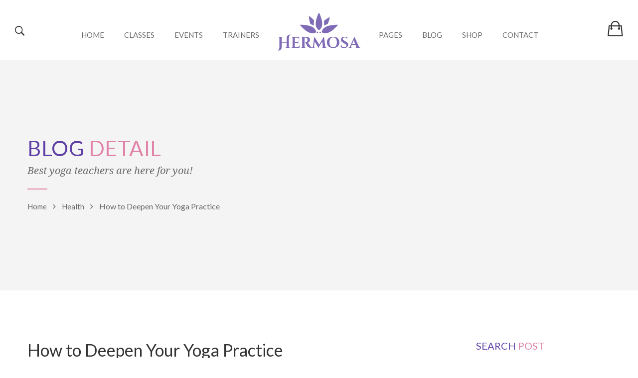

--- FILE ---
content_type: text/html; charset=UTF-8
request_url: https://wp.nootheme.com/hermosa/dummy/how-to-deepen-your-yoga-practice/
body_size: 14551
content:
<!doctype html>
<html lang="en-US">
<head>
<meta charset="UTF-8">
<meta name="viewport" content="width=device-width, initial-scale=1, maximum-scale=1, user-scalable=0" />
				<script>document.documentElement.className = document.documentElement.className + ' yes-js js_active js'</script>
			<title>How to Deepen Your Yoga Practice &#8211; Dummy Hermosa</title>
			<style>
				.wishlist_table .add_to_cart, a.add_to_wishlist.button.alt { border-radius: 16px; -moz-border-radius: 16px; -webkit-border-radius: 16px; }			</style>
		<link rel='dns-prefetch' href='//fonts.googleapis.com' />
<link rel='dns-prefetch' href='//s.w.org' />
<link rel="alternate" type="application/rss+xml" title="Dummy Hermosa &raquo; Feed" href="https://wp.nootheme.com/hermosa/dummy/feed/" />
<link rel="alternate" type="application/rss+xml" title="Dummy Hermosa &raquo; Comments Feed" href="https://wp.nootheme.com/hermosa/dummy/comments/feed/" />
<link rel="alternate" type="application/rss+xml" title="Dummy Hermosa &raquo; How to Deepen Your Yoga Practice Comments Feed" href="https://wp.nootheme.com/hermosa/dummy/how-to-deepen-your-yoga-practice/feed/" />
		<script type="text/javascript">
			window._wpemojiSettings = {"baseUrl":"https:\/\/s.w.org\/images\/core\/emoji\/11\/72x72\/","ext":".png","svgUrl":"https:\/\/s.w.org\/images\/core\/emoji\/11\/svg\/","svgExt":".svg","source":{"concatemoji":"https:\/\/wp.nootheme.com\/hermosa\/dummy\/wp-includes\/js\/wp-emoji-release.min.js?ver=4.9.28"}};
			!function(e,a,t){var n,r,o,i=a.createElement("canvas"),p=i.getContext&&i.getContext("2d");function s(e,t){var a=String.fromCharCode;p.clearRect(0,0,i.width,i.height),p.fillText(a.apply(this,e),0,0);e=i.toDataURL();return p.clearRect(0,0,i.width,i.height),p.fillText(a.apply(this,t),0,0),e===i.toDataURL()}function c(e){var t=a.createElement("script");t.src=e,t.defer=t.type="text/javascript",a.getElementsByTagName("head")[0].appendChild(t)}for(o=Array("flag","emoji"),t.supports={everything:!0,everythingExceptFlag:!0},r=0;r<o.length;r++)t.supports[o[r]]=function(e){if(!p||!p.fillText)return!1;switch(p.textBaseline="top",p.font="600 32px Arial",e){case"flag":return s([55356,56826,55356,56819],[55356,56826,8203,55356,56819])?!1:!s([55356,57332,56128,56423,56128,56418,56128,56421,56128,56430,56128,56423,56128,56447],[55356,57332,8203,56128,56423,8203,56128,56418,8203,56128,56421,8203,56128,56430,8203,56128,56423,8203,56128,56447]);case"emoji":return!s([55358,56760,9792,65039],[55358,56760,8203,9792,65039])}return!1}(o[r]),t.supports.everything=t.supports.everything&&t.supports[o[r]],"flag"!==o[r]&&(t.supports.everythingExceptFlag=t.supports.everythingExceptFlag&&t.supports[o[r]]);t.supports.everythingExceptFlag=t.supports.everythingExceptFlag&&!t.supports.flag,t.DOMReady=!1,t.readyCallback=function(){t.DOMReady=!0},t.supports.everything||(n=function(){t.readyCallback()},a.addEventListener?(a.addEventListener("DOMContentLoaded",n,!1),e.addEventListener("load",n,!1)):(e.attachEvent("onload",n),a.attachEvent("onreadystatechange",function(){"complete"===a.readyState&&t.readyCallback()})),(n=t.source||{}).concatemoji?c(n.concatemoji):n.wpemoji&&n.twemoji&&(c(n.twemoji),c(n.wpemoji)))}(window,document,window._wpemojiSettings);
		</script>
		<style type="text/css">
img.wp-smiley,
img.emoji {
	display: inline !important;
	border: none !important;
	box-shadow: none !important;
	height: 1em !important;
	width: 1em !important;
	margin: 0 .07em !important;
	vertical-align: -0.1em !important;
	background: none !important;
	padding: 0 !important;
}
</style>
<link rel='stylesheet' id='contact-form-7-css'  href='https://wp.nootheme.com/hermosa/dummy/wp-content/plugins/contact-form-7/includes/css/styles.css?ver=5.0.4' type='text/css' media='all' />
<link rel='stylesheet' id='rs-plugin-settings-css'  href='https://wp.nootheme.com/hermosa/dummy/wp-content/plugins/revslider/public/assets/css/settings.css?ver=5.4.8' type='text/css' media='all' />
<style id='rs-plugin-settings-inline-css' type='text/css'>
#rs-demo-id {}
</style>
<link rel='stylesheet' id='woocommerce-layout-css'  href='https://wp.nootheme.com/hermosa/dummy/wp-content/plugins/woocommerce/assets/css/woocommerce-layout.css?ver=3.4.8' type='text/css' media='all' />
<link rel='stylesheet' id='woocommerce-smallscreen-css'  href='https://wp.nootheme.com/hermosa/dummy/wp-content/plugins/woocommerce/assets/css/woocommerce-smallscreen.css?ver=3.4.8' type='text/css' media='only screen and (max-width: 768px)' />
<link rel='stylesheet' id='woocommerce-general-css'  href='https://wp.nootheme.com/hermosa/dummy/wp-content/plugins/woocommerce/assets/css/woocommerce.css?ver=3.4.8' type='text/css' media='all' />
<style id='woocommerce-inline-inline-css' type='text/css'>
.woocommerce form .form-row .required { visibility: visible; }
</style>
<link rel='stylesheet' id='noo-timetable-schedule-css'  href='https://wp.nootheme.com/hermosa/dummy/wp-content/plugins/noo-timetable/assets/css/noo-timetable-schedule.css' type='text/css' media='all' />
<link rel='stylesheet' id='font-awesome-css'  href='https://wp.nootheme.com/hermosa/dummy/wp-content/plugins/js_composer/assets/lib/bower/font-awesome/css/font-awesome.min.css?ver=5.5.4' type='text/css' media='all' />
<style id='font-awesome-inline-css' type='text/css'>
[data-font="FontAwesome"]:before {font-family: 'FontAwesome' !important;content: attr(data-icon) !important;speak: none !important;font-weight: normal !important;font-variant: normal !important;text-transform: none !important;line-height: 1 !important;font-style: normal !important;-webkit-font-smoothing: antialiased !important;-moz-osx-font-smoothing: grayscale !important;}
</style>
<link rel='stylesheet' id='dashicons-css'  href='https://wp.nootheme.com/hermosa/dummy/wp-includes/css/dashicons.min.css?ver=4.9.28' type='text/css' media='all' />
<style id='dashicons-inline-css' type='text/css'>
[data-font="Dashicons"]:before {font-family: 'Dashicons' !important;content: attr(data-icon) !important;speak: none !important;font-weight: normal !important;font-variant: normal !important;text-transform: none !important;line-height: 1 !important;font-style: normal !important;-webkit-font-smoothing: antialiased !important;-moz-osx-font-smoothing: grayscale !important;}
</style>
<link rel='stylesheet' id='woocommerce_prettyPhoto_css-css'  href='https://wp.nootheme.com/hermosa/dummy/wp-content/plugins/woocommerce/assets/css/prettyPhoto.css?ver=3.4.8' type='text/css' media='all' />
<link rel='stylesheet' id='jquery-selectBox-css'  href='https://wp.nootheme.com/hermosa/dummy/wp-content/plugins/yith-woocommerce-wishlist/assets/css/jquery.selectBox.css?ver=1.2.0' type='text/css' media='all' />
<link rel='stylesheet' id='yith-wcwl-main-css'  href='https://wp.nootheme.com/hermosa/dummy/wp-content/plugins/yith-woocommerce-wishlist/assets/css/style.css?ver=2.2.4' type='text/css' media='all' />
<link rel='stylesheet' id='timepicker-css'  href='https://wp.nootheme.com/hermosa/dummy/wp-content/themes/noo-hermosa/assets/vendor/datetimepicker/jquery.ui.timepicker.css?ver=4.9.28' type='text/css' media='all' />
<link rel='stylesheet' id='font-awesome-css-css'  href='https://wp.nootheme.com/hermosa/dummy/wp-content/themes/noo-hermosa/assets/vendor/fontawesome/css/font-awesome.min.css?ver=4.6.1' type='text/css' media='all' />
<link rel='stylesheet' id='noo-event-calendar-css'  href='https://wp.nootheme.com/hermosa/dummy/wp-content/themes/noo-hermosa/assets/vendor/fullcalendar/fullcalendar.css?ver=4.9.28' type='text/css' media='all' />
<link rel='stylesheet' id='ionicons-css-css'  href='https://wp.nootheme.com/hermosa/dummy/wp-content/themes/noo-hermosa/assets/vendor/ionicons/css/ionicons.min.css?ver=4.2.0' type='text/css' media='all' />
<link rel='stylesheet' id='noo-hermosa-fonts-css'  href='https://fonts.googleapis.com/css?family=Lato%3A100%2C300%2C400%2C500%2C600%2C700%2C900%2C300italic%2C400italic%2C700italic%2C900italic%7CDroid+Serif%3A100%2C300%2C400%2C500%2C600%2C700%2C900%2C300italic%2C400italic%2C700italic%2C900italic%7CLato%3A100%2C300%2C400%2C500%2C600%2C700%2C900%2C300italic%2C400italic%2C700italic%2C900italic&#038;subset=latin%2Clatin-ext' type='text/css' media='all' />
<link rel='stylesheet' id='noo-css-css'  href='https://wp.nootheme.com/hermosa/dummy/wp-content/themes/noo-hermosa/assets/css/noo.css' type='text/css' media='all' />
<link rel='stylesheet' id='noo-custom-style-css' href="https://wp.nootheme.com/hermosa/dummy/wp-content/uploads/noo-hermosa/custom.css" type='text/css' media='all' />
<link rel='stylesheet' id='noo-style-css'  href='https://wp.nootheme.com/hermosa/dummy/wp-content/themes/noo-hermosa/style.css' type='text/css' media='all' />
<link rel='stylesheet' id='noo-megamenu-css'  href='https://wp.nootheme.com/hermosa/dummy/wp-content/themes/noo-hermosa/includes/admin_assets/css/noo-megamenu.css?ver=4.9.28' type='text/css' media='all' />
<script type='text/javascript' src='https://wp.nootheme.com/hermosa/dummy/wp-includes/js/jquery/jquery.js?ver=1.12.4'></script>
<script type='text/javascript' src='https://wp.nootheme.com/hermosa/dummy/wp-includes/js/jquery/jquery-migrate.min.js?ver=1.4.1'></script>
<script type='text/javascript' src='https://wp.nootheme.com/hermosa/dummy/wp-content/plugins/revslider/public/assets/js/jquery.themepunch.tools.min.js?ver=5.4.8'></script>
<script type='text/javascript' src='https://wp.nootheme.com/hermosa/dummy/wp-content/plugins/revslider/public/assets/js/jquery.themepunch.revolution.min.js?ver=5.4.8'></script>
<script type='text/javascript'>
/* <![CDATA[ */
var wc_add_to_cart_params = {"ajax_url":"\/hermosa\/dummy\/wp-admin\/admin-ajax.php","wc_ajax_url":"\/hermosa\/dummy\/?wc-ajax=%%endpoint%%","i18n_view_cart":"View cart","cart_url":"https:\/\/wp.nootheme.com\/hermosa\/dummy\/cart\/","is_cart":"","cart_redirect_after_add":"no"};
/* ]]> */
</script>
<script type='text/javascript' src='https://wp.nootheme.com/hermosa/dummy/wp-content/plugins/woocommerce/assets/js/frontend/add-to-cart.min.js?ver=3.4.8'></script>
<script type='text/javascript' src='https://wp.nootheme.com/hermosa/dummy/wp-content/plugins/js_composer/assets/js/vendors/woocommerce-add-to-cart.js?ver=5.5.4'></script>
<script type='text/javascript' src='https://wp.nootheme.com/hermosa/dummy/wp-content/themes/noo-hermosa/assets/vendor/modernizr-2.7.1.min.js'></script>
<script type='text/javascript' src='https://wp.nootheme.com/hermosa/dummy/wp-content/themes/noo-hermosa/includes/admin_assets/js/min/noo-megamenu.min.js?ver=4.9.28'></script>
<link rel='https://api.w.org/' href='https://wp.nootheme.com/hermosa/dummy/wp-json/' />
<link rel="EditURI" type="application/rsd+xml" title="RSD" href="https://wp.nootheme.com/hermosa/dummy/xmlrpc.php?rsd" />
<link rel="wlwmanifest" type="application/wlwmanifest+xml" href="https://wp.nootheme.com/hermosa/dummy/wp-includes/wlwmanifest.xml" /> 
<link rel='prev' title='5 Life Hacks to Beat the Blues' href='https://wp.nootheme.com/hermosa/dummy/5-life-hacks-to-beat-the-blues/' />
<link rel='next' title='Dealing With Physical Pain: How to Reclaim Your Power' href='https://wp.nootheme.com/hermosa/dummy/dealing-with-physical-pain-how-to-reclaim-your-power/' />
<meta name="generator" content="WordPress 4.9.28" />
<meta name="generator" content="WooCommerce 3.4.8" />
<link rel="canonical" href="https://wp.nootheme.com/hermosa/dummy/how-to-deepen-your-yoga-practice/" />
<link rel='shortlink' href='https://wp.nootheme.com/hermosa/dummy/?p=423' />
<link rel="alternate" type="application/json+oembed" href="https://wp.nootheme.com/hermosa/dummy/wp-json/oembed/1.0/embed?url=https%3A%2F%2Fwp.nootheme.com%2Fhermosa%2Fdummy%2Fhow-to-deepen-your-yoga-practice%2F" />
<link rel="alternate" type="text/xml+oembed" href="https://wp.nootheme.com/hermosa/dummy/wp-json/oembed/1.0/embed?url=https%3A%2F%2Fwp.nootheme.com%2Fhermosa%2Fdummy%2Fhow-to-deepen-your-yoga-practice%2F&#038;format=xml" />
	<noscript><style>.woocommerce-product-gallery{ opacity: 1 !important; }</style></noscript>
	<meta name="generator" content="Powered by WPBakery Page Builder - drag and drop page builder for WordPress."/>
<!--[if lte IE 9]><link rel="stylesheet" type="text/css" href="https://wp.nootheme.com/hermosa/dummy/wp-content/plugins/js_composer/assets/css/vc_lte_ie9.min.css" media="screen"><![endif]--><meta name="generator" content="Powered by Slider Revolution 5.4.8 - responsive, Mobile-Friendly Slider Plugin for WordPress with comfortable drag and drop interface." />
<script type="text/javascript">function setREVStartSize(e){									
						try{ e.c=jQuery(e.c);var i=jQuery(window).width(),t=9999,r=0,n=0,l=0,f=0,s=0,h=0;
							if(e.responsiveLevels&&(jQuery.each(e.responsiveLevels,function(e,f){f>i&&(t=r=f,l=e),i>f&&f>r&&(r=f,n=e)}),t>r&&(l=n)),f=e.gridheight[l]||e.gridheight[0]||e.gridheight,s=e.gridwidth[l]||e.gridwidth[0]||e.gridwidth,h=i/s,h=h>1?1:h,f=Math.round(h*f),"fullscreen"==e.sliderLayout){var u=(e.c.width(),jQuery(window).height());if(void 0!=e.fullScreenOffsetContainer){var c=e.fullScreenOffsetContainer.split(",");if (c) jQuery.each(c,function(e,i){u=jQuery(i).length>0?u-jQuery(i).outerHeight(!0):u}),e.fullScreenOffset.split("%").length>1&&void 0!=e.fullScreenOffset&&e.fullScreenOffset.length>0?u-=jQuery(window).height()*parseInt(e.fullScreenOffset,0)/100:void 0!=e.fullScreenOffset&&e.fullScreenOffset.length>0&&(u-=parseInt(e.fullScreenOffset,0))}f=u}else void 0!=e.minHeight&&f<e.minHeight&&(f=e.minHeight);e.c.closest(".rev_slider_wrapper").css({height:f})					
						}catch(d){console.log("Failure at Presize of Slider:"+d)}						
					};</script>
<style id="noo-timetable-css-inline" type="text/css">.noo-class-schedule-shortcode.background-event .fc-view .fc-body .fc-time-grid .fc-event,.noo-class-schedule-shortcode .fc-view .fc-body .fc-time-grid .fc-event .fc-content .fc-category,.noo-class-schedule-shortcode .fc-month-view .fc-body .fc-popover .fc-header,.noo-responsive-schedule-wrap .res-sche-navigation .prev:focus,.noo-responsive-schedule-wrap .res-sche-navigation .next:focus,.noo-responsive-schedule-wrap .res-sche-navigation .prev:hover,.noo-responsive-schedule-wrap .res-sche-navigation .next:hover,.noo-class-schedule-shortcode .fc-month-view .fc-today.fc-day-number span,.noo-class-schedule-shortcode .fc-toolbar .fc-button:focus,.noo-class-schedule-shortcode .fc-toolbar .fc-button:hover,.noo-class-schedule-shortcode .fc-view .fc-head table .fc-resource-cell,.noo-class-schedule-shortcode .fc-view .fc-head table .fc-widget-header{background-color:#cf3d6f;}.noo-class-schedule-shortcode .fc-month-view .fc-holiday{background-color:#cf3d6f;}.noo-responsive-schedule-wrap .res-sche-navigation .prev:focus,.noo-responsive-schedule-wrap .res-sche-navigation .next:focus,.noo-responsive-schedule-wrap .res-sche-navigation .prev:hover,.noo-responsive-schedule-wrap .res-sche-navigation .next:hover{color:#fff;}.noo-class-schedule-shortcode .fc-view .fc-head td,.noo-class-schedule-shortcode .fc-view .fc-head table .fc-resource-cell,.noo-class-schedule-shortcode .fc-view .fc-head table .fc-widget-header{border-color:rgba(154,38,78,0.20);}.noo-filters ul li a:hover,.noo-filters ul li a:focus{color:#cf3d6f;}.noo-filters ul li a.selected{color:#cf3d6f;}.noo-filters ul li a.selected:before{border-color:#cf3d6f;}.noo-class-schedule-shortcode .fc-view .fc-body .fc-time-grid .fc-event .fc-ribbon,.noo-responsive-schedule-wrap .res-sche-navigation .prev,.noo-responsive-schedule-wrap .res-sche-navigation .next,.noo-class-schedule-shortcode .fc-toolbar .fc-button{color:#cf3d6f;border-color:#cf3d6f;}.noo-class-schedule-shortcode .fc-view .fc-body .fc-time-grid .fc-event.fc-noo-class.show-icon .fc-content:before,.noo-class-schedule-shortcode .fc-view .fc-body .fc-time-grid .fc-event.fc-noo-event.show-icon .fc-content:before{color:#cf3d6f;}.noo-responsive-schedule-wrap .res-sche-navigation .next:hover,.noo-class-schedule-shortcode .fc-month-view .fc-body .fc-popover .fc-header .fc-close,.noo-class-schedule-shortcode .fc-month-view .fc-body .fc-popover .fc-header,.noo-class-schedule-shortcode .fc-toolbar .fc-button:focus,.noo-class-schedule-shortcode .fc-toolbar .fc-button:hover,.noo-class-schedule-shortcode .fc-month-view .fc-today.fc-day-number span,.noo-class-schedule-shortcode .fc-view .fc-head table .fc-axis,.noo-class-schedule-shortcode .fc-view .fc-head table .fc-resource-cell,.noo-class-schedule-shortcode .fc-view .fc-head table .fc-day-header{color:#fff}.noo-responsive-schedule-wrap .item-weekday.today,.noo-class-schedule-shortcode .fc-view .fc-bg .fc-today{background-color:#fcf8e3;}</style><style id="noo-timetable-css-inline-color" type="text/css">.noo-class-shortcode article.hentry.class_category_5ccbaa .content-meta i,.noo-class-shortcode article.hentry.class_category_5ccbaa a:not(.button){color:#5ccbaa;}.noo-class-shortcode article.hentry.class_category_5ccbaa a:not(.button):hover{color:#297f65;}.noo-class-shortcode article.hentry.class_category_5ccbaa .button{background-color:#5ccbaa;}.noo-class-shortcode article.hentry.class_category_5ccbaa .button:hover{background-color:#297f65;}.noo-class-shortcode article.hentry.class_category_82aae1 .content-meta i,.noo-class-shortcode article.hentry.class_category_82aae1 a:not(.button){color:#82aae1;}.noo-class-shortcode article.hentry.class_category_82aae1 a:not(.button):hover{color:#2c67b7;}.noo-class-shortcode article.hentry.class_category_82aae1 .button{background-color:#82aae1;}.noo-class-shortcode article.hentry.class_category_82aae1 .button:hover{background-color:#2c67b7;}.noo-class-shortcode article.hentry.class_category_e78b6f .content-meta i,.noo-class-shortcode article.hentry.class_category_e78b6f a:not(.button){color:#e78b6f;}.noo-class-shortcode article.hentry.class_category_e78b6f a:not(.button):hover{color:#b8421f;}.noo-class-shortcode article.hentry.class_category_e78b6f .button{background-color:#e78b6f;}.noo-class-shortcode article.hentry.class_category_e78b6f .button:hover{background-color:#b8421f;}.noo-class-shortcode article.hentry.class_category_cae028 .content-meta i,.noo-class-shortcode article.hentry.class_category_cae028 a:not(.button){color:#cae028;}.noo-class-shortcode article.hentry.class_category_cae028 a:not(.button):hover{color:#6b7711;}.noo-class-shortcode article.hentry.class_category_cae028 .button{background-color:#cae028;}.noo-class-shortcode article.hentry.class_category_cae028 .button:hover{background-color:#6b7711;}.noo-class-shortcode article.hentry.class_category_8c5136 .content-meta i,.noo-class-shortcode article.hentry.class_category_8c5136 a:not(.button){color:#8c5136;}.noo-class-shortcode article.hentry.class_category_8c5136 a:not(.button):hover{color:#301c13;}.noo-class-shortcode article.hentry.class_category_8c5136 .button{background-color:#8c5136;}.noo-class-shortcode article.hentry.class_category_8c5136 .button:hover{background-color:#301c13;}.noo-class-shortcode article.hentry.class_category_e182a8 .content-meta i,.noo-class-shortcode article.hentry.class_category_e182a8 a:not(.button){color:#e182a8;}.noo-class-shortcode article.hentry.class_category_e182a8 a:not(.button):hover{color:#b72c64;}.noo-class-shortcode article.hentry.class_category_e182a8 .button{background-color:#e182a8;}.noo-class-shortcode article.hentry.class_category_e182a8 .button:hover{background-color:#b72c64;}.noo-event-shortcode article.hentry. .noo-event-meta i,.noo-event-shortcode article.hentry. a:not(.button){color:;}.noo-event-shortcode article.hentry. a:not(.button):hover{color:#000000;}.noo-event-shortcode article.hentry. .button{background-color:;}.noo-event-shortcode article.hentry. .button:hover{background-color:#000000;}.noo-event-shortcode article.hentry. .noo-event-meta i,.noo-event-shortcode article.hentry. a:not(.button){color:;}.noo-event-shortcode article.hentry. a:not(.button):hover{color:#000000;}.noo-event-shortcode article.hentry. .button{background-color:;}.noo-event-shortcode article.hentry. .button:hover{background-color:#000000;}.noo-event-shortcode article.hentry. .noo-event-meta i,.noo-event-shortcode article.hentry. a:not(.button){color:;}.noo-event-shortcode article.hentry. a:not(.button):hover{color:#000000;}.noo-event-shortcode article.hentry. .button{background-color:;}.noo-event-shortcode article.hentry. .button:hover{background-color:#000000;}.noo-event-shortcode article.hentry. .noo-event-meta i,.noo-event-shortcode article.hentry. a:not(.button){color:;}.noo-event-shortcode article.hentry. a:not(.button):hover{color:#000000;}.noo-event-shortcode article.hentry. .button{background-color:;}.noo-event-shortcode article.hentry. .button:hover{background-color:#000000;}.noo-event-shortcode article.hentry. .noo-event-meta i,.noo-event-shortcode article.hentry. a:not(.button){color:;}.noo-event-shortcode article.hentry. a:not(.button):hover{color:#000000;}.noo-event-shortcode article.hentry. .button{background-color:;}.noo-event-shortcode article.hentry. .button:hover{background-color:#000000;}.noo-event-shortcode article.hentry. .noo-event-meta i,.noo-event-shortcode article.hentry. a:not(.button){color:;}.noo-event-shortcode article.hentry. a:not(.button):hover{color:#000000;}.noo-event-shortcode article.hentry. .button{background-color:;}.noo-event-shortcode article.hentry. .button:hover{background-color:#000000;}</style><noscript><style type="text/css"> .wpb_animate_when_almost_visible { opacity: 1; }</style></noscript></head>

<body class="post-template-default single single-post postid-423 single-format-video woocommerce-no-js  page-right-sidebar full-width-layout wpb-js-composer js-comp-ver-5.5.4 vc_responsive">

	<div class="site">

	<header class="noo-header fixed_top header-default">
		

<div class="navbar-wrapper">
                <div class="navbar navbar-default">

        
                            <div class="noo-top-left-widget "><a href="#"
                                                                                                    class="noo-search-button noo-icon-search"><i
                                class="icon ion-ios-search-strong"></i><span>Search ...</span></a>
                </div>
            
                            <div class="noo-top-right-widget "><a href="https://wp.nootheme.com/hermosa/dummy/cart/" title="View Cart"  class="mobile-minicart-icon"><i class="icon ion-bag"></i><span class="noo-cart-wrapper"><span class="noo-cart-count">Cart (0)</span><span class="noo-cart-total"><span class="woocommerce-Price-amount amount"><span class="woocommerce-Price-currencySymbol">&#36;</span>0.00</span></span></span></a></div>
            
                <div class="menu-position">
            <div class="navbar-header pull-left">
                                <a href="https://wp.nootheme.com/hermosa/dummy/" class="navbar-brand" title="Just another WordPress site">
                    <img class="noo-logo-img noo-logo-normal " src="https://wp.nootheme.com/hermosa/dummy/wp-content/uploads/2016/05/logo.png" alt="Just another WordPress site">                </a>
            </div> <!-- / .nav-header -->

            
            <nav class="noo-main-menu noo-left-menu ">
                <ul id="menu-main-menu-left-1" class="nav-collapse navbar-nav"><li id="menu-item-1188" class="noo-menu   menu-item menu-item-type-post_type menu-item-object-page menu-item-home menu-item-has-children "><a href="https://wp.nootheme.com/hermosa/dummy/">Home</a>
<ul class="sub-menu">
	<li id="menu-item-970" class="noo-menu   menu-item menu-item-type-post_type menu-item-object-page menu-item-home "><a href="https://wp.nootheme.com/hermosa/dummy/">Home Yoga</a></li>
	<li id="menu-item-969" class="noo-menu   menu-item menu-item-type-post_type menu-item-object-page "><a href="https://wp.nootheme.com/hermosa/dummy/home-page-2/">Home Yoga Club</a></li>
	<li id="menu-item-1219" class="noo-menu   menu-item menu-item-type-post_type menu-item-object-page "><a href="https://wp.nootheme.com/hermosa/dummy/home-fitness/">Home Fitness</a></li>
	<li id="menu-item-1220" class="noo-menu   menu-item menu-item-type-post_type menu-item-object-page "><a href="https://wp.nootheme.com/hermosa/dummy/home-spa-beauty/">Home Spa &#038; Beauty</a></li>
	<li id="menu-item-1221" class="noo-menu   menu-item menu-item-type-post_type menu-item-object-page "><a href="https://wp.nootheme.com/hermosa/dummy/home-yoga-shop/">Home Yoga Shop</a></li>
</ul>
</li>
<li id="menu-item-667" class="noo-menu   menu-item menu-item-type-custom menu-item-object-custom menu-item-has-children "><a href="#">Classes</a>
<ul class="sub-menu">
	<li id="menu-item-668" class="noo-menu   menu-item menu-item-type-custom menu-item-object-custom "><a href="https://wp.nootheme.com/hermosa/dummy/classes/?mode=list">Classes List</a></li>
	<li id="menu-item-669" class="noo-menu   menu-item menu-item-type-custom menu-item-object-custom "><a href="https://wp.nootheme.com/hermosa/dummy/classes/?mode=grid">Classes Grid</a></li>
	<li id="menu-item-658" class="noo-menu   menu-item menu-item-type-post_type menu-item-object-page "><a href="https://wp.nootheme.com/hermosa/dummy/class-schedule/">Weekly Schedule</a></li>
	<li id="menu-item-656" class="noo-menu   menu-item menu-item-type-post_type menu-item-object-page "><a href="https://wp.nootheme.com/hermosa/dummy/monthly-schedule/">Monthly Schedule</a></li>
	<li id="menu-item-675" class="noo-menu   menu-item menu-item-type-post_type menu-item-object-noo_class "><a href="https://wp.nootheme.com/hermosa/dummy/classes/pure-strong-yoga/">Class  Detail</a></li>
</ul>
</li>
<li id="menu-item-670" class="noo-menu   menu-item menu-item-type-custom menu-item-object-custom menu-item-has-children "><a href="#">Events</a>
<ul class="sub-menu">
	<li id="menu-item-868" class="noo-menu   menu-item menu-item-type-post_type menu-item-object-page "><a href="https://wp.nootheme.com/hermosa/dummy/events/">Event List</a></li>
	<li id="menu-item-657" class="noo-menu   menu-item menu-item-type-post_type menu-item-object-page "><a href="https://wp.nootheme.com/hermosa/dummy/event-calendar/">Event Calendar</a></li>
	<li id="menu-item-851" class="noo-menu   menu-item menu-item-type-post_type menu-item-object-noo_event "><a href="https://wp.nootheme.com/hermosa/dummy/events/yogi-monthly-workshop/">Event Detail</a></li>
</ul>
</li>
<li id="menu-item-673" class="noo-menu   menu-item menu-item-type-custom menu-item-object-custom menu-item-has-children "><a href="#">Trainers</a>
<ul class="sub-menu">
	<li id="menu-item-660" class="noo-menu   menu-item menu-item-type-post_type menu-item-object-page "><a href="https://wp.nootheme.com/hermosa/dummy/trainers/">Trainers List</a></li>
	<li id="menu-item-1186" class="noo-menu   menu-item menu-item-type-post_type menu-item-object-noo_trainer "><a href="https://wp.nootheme.com/hermosa/dummy/trainers/jane-garner/">Trainer Profile</a></li>
</ul>
</li>
</ul>            </nav>

            
            <nav class="noo-main-menu noo-right-menu ">
                <ul id="menu-main-menu-right-1" class="nav-collapse navbar-nav"><li id="menu-item-937" class="noo-menu   menu-item menu-item-type-custom menu-item-object-custom menu-item-has-children "><a href="#">Pages</a>
<ul class="sub-menu">
	<li id="menu-item-936" class="noo-menu   menu-item menu-item-type-post_type menu-item-object-page "><a href="https://wp.nootheme.com/hermosa/dummy/photo-gallery/">Gallery</a></li>
	<li id="menu-item-1146" class="noo-menu   menu-item menu-item-type-post_type menu-item-object-page "><a href="https://wp.nootheme.com/hermosa/dummy/about-us/">About Us</a></li>
</ul>
</li>
<li id="menu-item-739" class="noo-menu   menu-item menu-item-type-custom menu-item-object-custom menu-item-has-children "><a href="#">Blog</a>
<ul class="sub-menu">
	<li id="menu-item-977" class="noo-menu   menu-item menu-item-type-post_type menu-item-object-page current_page_parent "><a href="https://wp.nootheme.com/hermosa/dummy/blog/">Blog Classic</a></li>
	<li id="menu-item-907" class="noo-menu   menu-item menu-item-type-post_type menu-item-object-page "><a href="https://wp.nootheme.com/hermosa/dummy/blog-gird/">Blog Gird</a></li>
	<li id="menu-item-909" class="noo-menu   menu-item menu-item-type-post_type menu-item-object-post "><a href="https://wp.nootheme.com/hermosa/dummy/chakra-series-manipura-or-solar-plexus-chakra/">Single Blog</a></li>
</ul>
</li>
<li id="menu-item-738" class="noo-menu   menu-item menu-item-type-post_type menu-item-object-page menu-item-has-children fly-right"><a href="https://wp.nootheme.com/hermosa/dummy/shop/">Shop</a>
<ul class="sub-menu">
	<li id="menu-item-734" class="noo-menu   menu-item menu-item-type-post_type menu-item-object-page "><a href="https://wp.nootheme.com/hermosa/dummy/wishlist/">Wishlist</a></li>
	<li id="menu-item-735" class="noo-menu   menu-item menu-item-type-post_type menu-item-object-page "><a href="https://wp.nootheme.com/hermosa/dummy/my-account/">My Account</a></li>
	<li id="menu-item-737" class="noo-menu   menu-item menu-item-type-post_type menu-item-object-page "><a href="https://wp.nootheme.com/hermosa/dummy/cart/">Cart</a></li>
	<li id="menu-item-736" class="noo-menu   menu-item menu-item-type-post_type menu-item-object-page "><a href="https://wp.nootheme.com/hermosa/dummy/checkout/">Checkout</a></li>
</ul>
</li>
<li id="menu-item-1181" class="noo-menu   menu-item menu-item-type-post_type menu-item-object-page "><a href="https://wp.nootheme.com/hermosa/dummy/contact/">Contact</a></li>
</ul>            </nav>

            <button data-target=".nav-collapse" class="btn-navbar noo_icon_menu" type="button">
                <i class="icon ion-android-menu"></i>
            </button>
        </div> <!-- /.menu-position -->
            </div>
</div><!--end .nav-wrapper-->

<div class="search-header5">
    <div class="remove-form"></div>
    <div class="noo-container">
        <form method="GET" class="form-horizontal" action="https://wp.nootheme.com/hermosa/dummy/">
<label class="note-search" for="search696bab3d9528c">Type and Press Enter to Search</label>
	<input id="search696bab3d9528c" type="search" name="s" class="form-control" placeholder="Enter keyword to search..." value="" />
	<input type="submit" class="hidden" value="Search" />
</form>    </div>
</div>
	</header>
		<section class="noo-page-heading" style="background-image: url('')">
		<div class="noo-container">

			<div class="wrap-page-title">

		        <h1 class="page-title"><span class="first-word">Blog</span> Detail</h1>
		        <p class="page-description">Best yoga teachers are here for you!</p>

	        </div> <!-- /.wrap-page-title -->
			
			<div class="noo-page-breadcrumb">

<span><a title="Go to Dummy Hermosa." href="https://wp.nootheme.com/hermosa/dummy" class="home"><span>Home</span></a></span><i class="icon ion-ios-arrow-forward"></i><span><a title="Go to the Health category archives." href="https://wp.nootheme.com/hermosa/dummy/category/health/" class="taxonomy category"><span>Health</span></a></span><i class="icon ion-ios-arrow-forward"></i><span><span>How to Deepen Your Yoga Practice</span></span>
</div>
		</div><!-- /.container-boxed -->
	</section>


<div id="primary" class="content-area">
    <main id="main" class="site-main noo-container">
        <div class="noo-row">
            <div class="noo-main noo-md-9">
                <article id="post-423" class="post-423 post type-post status-publish format-video has-post-thumbnail hentry category-health category-inspiration category-news tag-body-mind tag-inspiration tag-self-development post_format-post-format-video has-featured">

    <!--Start Header-->
    <header class="entry-header">
        
                    <h1 class="item-title">
                <a href="https://wp.nootheme.com/hermosa/dummy/how-to-deepen-your-yoga-practice/" title="Permanent link to: &quot;How to Deepen Your Yoga Practice&quot;">How to Deepen Your Yoga Practice</a>
            </h1>
        
          

            <div class="item-info">
            
                <!-- Start Author -->
                    <span class="author vcard"><i class="ion-android-person"></i> <a class="url fn n" href="https://wp.nootheme.com/hermosa/dummy/author/admin/">Jonathan Doe</a></span>                <!-- Start end Author -->

                <!-- Start Date -->
                    <span class="posted-on"><i class="ion-calendar"></i> April 28, 2016</span>                <!-- Start end Date -->

                <!-- Start Count Comment -->
                    <span class="count-comment"><i class="ion-chatbubble-working"></i> 0 comments</span>                <!-- Start end Count Comment -->

                <!-- Start Button Like -->
                    <span class="action-like ion-ios-heart-outline" data-id="423">
                        <strong>6</strong>
                    </span>
                <!-- Start end Button Like -->

            </div><!-- /.item-info -->

        
    </header>
    <!--Start end header-->
    

    <!--Start featured-->
            <div class="content-featured">
            <div class="noo-video-container">
	<div class="video-inner">
<iframe  src="https://www.youtube.com/embed/oX6I6vs1EFs" frameborder="0" allowfullscreen></iframe>
	</div>
</div>        </div>
        <!--Start end featured-->

    <!--Start content-->
    <div class="entry-content">
                    <div class="intro">
<p>Manda explores what deepening our yoga practice (or Sadhana) entails, reflecting on her own journey and seeking insight from Patanjali&#8217;s Yoga Sutras.</p>
</div>
<h2>Definitions</h2>
<p><strong>Deepen</strong></p>
<ul>
<li><em>to become, or to cause something to become, stronger or more powerful</em></li>
<li>t<em>o make something fuller or more complete</em></li>
</ul>
<p><strong>Sadhana</strong></p>
<ul>
<li><em>conscious spiritual practice</em></li>
</ul>
<h2>The focus on the physical</h2>
<h3><em>Yoga is an internal practice the rest is just a circus </em><em>~ </em><em>Sri Pattabhi Jois</em></h3>
<p>As I began thinking about what deepening our Sadhana meant I reflected on my own journey over the last thirteen years and what might be the critical distillations. I also sought some insight from Patanjali’s Yoga Sutras which will follow.</p>
<p>For many of us our entry point into yoga was Asana (yoga poses). Typically, progression takes on the momentum of ‘excelling’ in certain postures, milestones are reached when we can finally touch your toes or balance in <a href="https://www.ekhartyoga.com/everything-yoga/yoga-poses/crow-pose">Crow pose</a> (see picture).</p>
<p>We might have associated deepening our Sadhana with advancing our yoga postures, i.e. getting stronger and more flexible. Of course there is nothing wrong with that, but in my opinion the practice of yoga is so rich and there are so many gems to be discovered beyond the physical postures.</p>
<h2>Asking the right questions</h2>
<h3><em>The style of asana practice we first embarked on might not be the asana practice that continues to serve us over the years.</em></h3>
<p>As we practise over months and years, we can go deeper by listening and responding to what the mind and body are communicating to us about the practice we are engaged in. How is our breath maintained throughout the practice? How are our energy levels sustained and regulated during our practice? Do we leave energised? Depleted? Where is our head at whilst we are practicing? Distracted? Absorbed? Do we look forward to arriving? Or are we more excited for it to be over? Is our practice a chore? Are we driven to practice out of obligation or fear? Or do we genuinely arrive on our mats grateful and excited to be there? Are we willing to question our practice, to take a step back and become curious about what experience we are having and whether the experience is beneficial to ourselves and to our relationships?</p>
<blockquote><p>Are we willing to question our practice, to take a step back and become curious about what experience we are having and whether the experience is beneficial to ourselves and to our relationships?</p></blockquote>
<h2>Motivation and intention</h2>
<h3><em>Which brings us to a fundamental question… What is yoga to you?</em></h3>
<p>What experience are you pursuing and how do your choices on and (maybe more importantly!) off the mat contribute toward your yoga?</p>
<p>Knowing your motivation and your intention keeps you on your path. It’s very easy to get distracted by the shoulds and musts, getting drawn into practices because everyone else is, flitting from one practice to another because the resistance you meet feels too uncomfortable – only to meet it again in a different guise.</p>
<blockquote><p>It’s very easy to get drawn into practices because everyone else is, flitting from one practice to another because the resistance you meet feels too uncomfortable – only to meet it again in a different guise.</p></blockquote>
<p>I remember acquiring book after book looking for THE answer to all my problems, somewhere between pages 20 to 50 the answer was given…. cultivating a meditation practice. Nope, that was not the answer I was looking for, so I put down one book and purchased another, THE one that would give me THE Right answer. No prizes for guessing how this played out&#8230;</p>
<h2>Taking responsibility</h2>
<h3><em>The previous question brings yet another question…. How significant are the details of the practice?</em></h3>
<p>What are the constituents or necessary ingredients for you to create your experience of yoga? How rigid or flexible are those elements? Again another open question.</p>
<p>Once upon a time, I would arrive at class as a consumer with the expectation that it was the teacher’s responsibility to make yoga to happen for me, to me, even. At times I left disappointed, I didn’t work in the way I wanted to yet I was unwilling to take responsibility for my own practice in this way. TKV Desikachar’s words echo in my mind, ‘<em>Finally, I must become my own therapist’</em>.</p>
<p>When I was studying to become a yoga teacher, part of my Sadhana project and final essay was to ‘abstain’ from going to a yoga class for a month and instead develop and deepen my self-practice at home. This is what I felt my yoga needed to evolve and grow. And this is responsibility – the ability to respond to our fluctuating internal experiences, our forever changing external circumstances and identify the necessary and sufficient conditions for us to experience yoga.</p>
<blockquote><p>This is responsibility – the ability to respond to our fluctuating internal experiences, our forever changing external circumstances and identify the necessary and sufficient conditions for us to experience yoga.</p></blockquote>
<h2>Looking to Patanjali</h2>
<h3>Practice with consistency</h3>
<p>Master Patanjali offers us two core principles to apply towards our yoga practice elucidated in Yoga Sutras 1.12-1.16. Patanjali does not tell us what to do, but how to engage with our practice. The first principle is <em>Abhyasa</em>: to practice with consistency, to constantly choose the appropriate practices and exertion of effort for us to access <strong>our</strong> yoga. Once more we are met by a teaching that does not prescribe the <em>whats</em> but insists upon the <em>hows; </em>it&#8217;s about<em> </em>approach rather than technique. A consistent and sincere enquiry, questioning, curiosity and unwavering commitment to your Sadhana.</p>
<h3>Practice with non attachment</h3>
<p>The second principle is <a href="https://www.ekhartyoga.com/blog/aparigraha-practicing-non-attachment"><em>Vairagya</em></a> – non-attachment, a gradual letting go of our preferences, our likes and dislikes, the colourings that oxymoronically dull the mind. When the mind clings to something it becomes rigid and inflexible, we calcify and become narrow in our perspective. By taking an expansive and open-minded approach we experience more freedom and liberation and we are less disappointed by the outcomes of things not going our way.</p>
<blockquote><p>When the mind clings to something it becomes rigid and inflexible, we calcify, we become narrow in our perspective. By taking an expansive and open position we experience more freedom and liberation.</p></blockquote>
<p>We feel less entitled in other words: ‘what can you or the universe do for me and my preferences?’ Instead within the vastness and breadth of our non-attachment lies so much opportunity and possibility. So much room for growth and transformation. So much space for yoga to happen. What is more, a pace is implied in these teachings.</p>
<p>Patanjali does not suggest it’s a quick fix, microwavable enlightenment in biodegradable packaging. Critically, what is proposed is consistency over time and a gradual letting go and shedding of the layers of our preferences. In this way I feel the marriage and application of the two companion principles Abhyasa and Vairagya is complete and profound</p>
                        </div>
    <!--Start end content-->
    
            <!--Start footer-->
        <footer class="entry-footer">
            <span class="tags-links"><i class="ion-ios-pricetags"></i><a href="https://wp.nootheme.com/hermosa/dummy/tag/body-mind/" rel="tag">body &amp; mind</a>, <a href="https://wp.nootheme.com/hermosa/dummy/tag/inspiration/" rel="tag">inspiration</a>, <a href="https://wp.nootheme.com/hermosa/dummy/tag/self-development/" rel="tag">self-development</a></span>        </footer>
        <!--Start end footer-->
    
</article> <!-- /#post- -->			<div class="meta-author">
	            <img alt='' src='https://secure.gravatar.com/avatar/?s=96&#038;d=mm&#038;r=g' srcset='https://secure.gravatar.com/avatar/?s=192&#038;d=mm&#038;r=g 2x' class='avatar avatar-96 photo avatar-default' height='96' width='96' />	            <div class="box-author-info">
	                <h5>
	                    <a title="Post by Jonathan Doe" href="https://wp.nootheme.com/hermosa/dummy/author/admin/" rel="author">
	                        Jonathan Doe	                    </a>
	                </h5>
	                <p>
	                    Primis aliquam etiam lorem sodales ipsum, faucibus pellentesque proin ultricies sed odio, massa ac platea tortor netus interdum curae quis platea per ante magna congue dolor.	                </p>
	                <ul class="author-social">
						<li class="google"><a href="#" rel="author"><i class="fa fa-google"></i></a></li><li class="facebook"><a href="http://3"><i class="fa fa-facebook"></i></a></li><li class="twitter"><a href="#"><i class="fa fa-twitter"></i></a></li><li class="linkedin"><a href="#"><i class="fa fa-linkedin"></i></a></li>					</ul>
	            </div><!-- /.box-info-author -->
	        </div>
		
                        <div class="noo-post-nav">

                            <span class="prev-post">
                                <a href="https://wp.nootheme.com/hermosa/dummy/5-life-hacks-to-beat-the-blues/" rel="prev">Previous Post</a>                            </span>

                            <span class="fa fa-th-large"></span>

                            <span class="next-post">
                                <a href="https://wp.nootheme.com/hermosa/dummy/dealing-with-physical-pain-how-to-reclaim-your-power/" rel="next">Next Post</a>                            </span>

                        </div><!-- /.noo-post-nav -->

                        
<div id="comments" class="comments-area hidden-print">

				    <div id="respond-wrap">
	        	<div id="respond" class="comment-respond">
		<h3 id="reply-title" class="comment-reply-title"><span><span class="first-word">Leave</span> your thought</span> <small><a rel="nofollow" id="cancel-comment-reply-link" href="/hermosa/dummy/how-to-deepen-your-yoga-practice/#respond" style="display:none;">Click here to cancel the reply</a></small></h3>			<form action="https://wp.nootheme.com/hermosa/dummy/wp-comments-post.php" method="post" id="commentform" class="comment-form">
				<div class="noo-row comment-form-head"><div class="comment-form-author noo-md-4"><input id="author" name="author" type="text" placeholder="Name" value="" size="30" aria-required='true' /></div>
<div class="comment-form-email noo-md-4"><input id="email" name="email" type="text" placeholder="Email" value="" size="30" aria-required='true' /></div>
<div class="comment-form-url noo-md-4"><input id="url" name="url" type="text" placeholder="Website" value="" size="30" /></div></div>
<div class="comment-form-comment"><textarea placeholder="Message" id="comment" name="comment" cols="40" rows="6" aria-required="true"></textarea></div>
<p class="form-submit"><input name="submit" type="submit" id="submit" class="submit" value="Submit" /> <input type='hidden' name='comment_post_ID' value='423' id='comment_post_ID' />
<input type='hidden' name='comment_parent' id='comment_parent' value='0' />
</p>			</form>
			</div><!-- #respond -->
		    </div>

	    </div> <!-- /#comments.comments-area -->            </div>
            
<div class=" noo-sidebar noo-md-3">
	<div class="noo-sidebar-wrap">
		<div id="search-2" class="widget widget_search"><h4 class="widget-title"><span class="wrap-title"><span class="first-word">search</span> post</span></h4><form method="GET" class="form-horizontal" action="https://wp.nootheme.com/hermosa/dummy/">
<label class="note-search" for="search696bab3d971fb">Type and Press Enter to Search</label>
	<input id="search696bab3d971fb" type="search" name="s" class="form-control" placeholder="Enter keyword to search..." value="" />
	<input type="submit" class="hidden" value="Search" />
</form></div><div id="categories-2" class="widget widget_categories"><h4 class="widget-title"><span class="wrap-title"><span class="first-word">post</span> categories</span></h4>		<ul>
	<li class="cat-item cat-item-59"><a href="https://wp.nootheme.com/hermosa/dummy/category/health/" >Health</a> (2)
</li>
	<li class="cat-item cat-item-60"><a href="https://wp.nootheme.com/hermosa/dummy/category/inspiration/" >Inspiration</a> (3)
</li>
	<li class="cat-item cat-item-68"><a href="https://wp.nootheme.com/hermosa/dummy/category/meditation/" >Meditation</a> (3)
</li>
	<li class="cat-item cat-item-61"><a href="https://wp.nootheme.com/hermosa/dummy/category/news/" >News</a> (3)
</li>
	<li class="cat-item cat-item-64"><a href="https://wp.nootheme.com/hermosa/dummy/category/yoga-concepts/" >Yoga Concepts</a> (2)
</li>
		</ul>
</div><div id="tag_cloud-3" class="widget widget_tag_cloud"><h4 class="widget-title"><span class="wrap-title"><span class="first-word">post</span> tags</span></h4><div class="tagcloud"><a href="https://wp.nootheme.com/hermosa/dummy/tag/body-mind/" class="tag-cloud-link tag-link-74 tag-link-position-1" style="font-size: 22pt;" aria-label="body &amp; mind (2 items)">body &amp; mind</a>
<a href="https://wp.nootheme.com/hermosa/dummy/tag/chakra/" class="tag-cloud-link tag-link-75 tag-link-position-2" style="font-size: 8pt;" aria-label="chakra (1 item)">chakra</a>
<a href="https://wp.nootheme.com/hermosa/dummy/tag/health/" class="tag-cloud-link tag-link-77 tag-link-position-3" style="font-size: 8pt;" aria-label="health (1 item)">health</a>
<a href="https://wp.nootheme.com/hermosa/dummy/tag/inspiration/" class="tag-cloud-link tag-link-72 tag-link-position-4" style="font-size: 22pt;" aria-label="inspiration (2 items)">inspiration</a>
<a href="https://wp.nootheme.com/hermosa/dummy/tag/life-hacks/" class="tag-cloud-link tag-link-71 tag-link-position-5" style="font-size: 8pt;" aria-label="life hacks (1 item)">life hacks</a>
<a href="https://wp.nootheme.com/hermosa/dummy/tag/meditation/" class="tag-cloud-link tag-link-70 tag-link-position-6" style="font-size: 22pt;" aria-label="meditation (2 items)">meditation</a>
<a href="https://wp.nootheme.com/hermosa/dummy/tag/meditiation/" class="tag-cloud-link tag-link-76 tag-link-position-7" style="font-size: 8pt;" aria-label="meditiation (1 item)">meditiation</a>
<a href="https://wp.nootheme.com/hermosa/dummy/tag/mudras/" class="tag-cloud-link tag-link-69 tag-link-position-8" style="font-size: 8pt;" aria-label="mudras (1 item)">mudras</a>
<a href="https://wp.nootheme.com/hermosa/dummy/tag/self-development/" class="tag-cloud-link tag-link-73 tag-link-position-9" style="font-size: 22pt;" aria-label="self-development (2 items)">self-development</a>
<a href="https://wp.nootheme.com/hermosa/dummy/tag/tips/" class="tag-cloud-link tag-link-78 tag-link-position-10" style="font-size: 8pt;" aria-label="tips (1 item)">tips</a></div>
</div>            <div id="noo-recent-posts-3" class="widget widget_recent_entries">            <h4 class="widget-title"><span class="wrap-title"><span class="first-word">Recent</span> posts</span></h4>            <ul class="post_list_widget">
                                    <li>
                        <a href="https://wp.nootheme.com/hermosa/dummy/the-secrets-to-a-strong-core-and-radiant-health/">
                            <img width="90" height="90" src="https://wp.nootheme.com/hermosa/dummy/wp-content/uploads/2016/05/blog_standard-150x150.jpg" class="attachment-90x90 size-90x90 wp-post-image" alt="" srcset="https://wp.nootheme.com/hermosa/dummy/wp-content/uploads/2016/05/blog_standard-150x150.jpg 150w, https://wp.nootheme.com/hermosa/dummy/wp-content/uploads/2016/05/blog_standard-220x220.jpg 220w" sizes="(max-width: 90px) 100vw, 90px" />
                            <h5 class="post-title">The Secrets To A Strong Core and Radiant Health</h5>
                                                            <span class="post-date">April 28, 2016</span>
                                                    </a>
                    </li>
                                    <li>
                        <a href="https://wp.nootheme.com/hermosa/dummy/chakra-series-manipura-or-solar-plexus-chakra/">
                            <img width="90" height="90" src="https://wp.nootheme.com/hermosa/dummy/wp-content/uploads/2016/05/blog_standard-150x150.jpg" class="attachment-90x90 size-90x90 wp-post-image" alt="" srcset="https://wp.nootheme.com/hermosa/dummy/wp-content/uploads/2016/05/blog_standard-150x150.jpg 150w, https://wp.nootheme.com/hermosa/dummy/wp-content/uploads/2016/05/blog_standard-220x220.jpg 220w" sizes="(max-width: 90px) 100vw, 90px" />
                            <h5 class="post-title">Chakra Series &#8211; Manipura or Solar Plexus Chakra</h5>
                                                            <span class="post-date">April 28, 2016</span>
                                                    </a>
                    </li>
                                    <li>
                        <a href="https://wp.nootheme.com/hermosa/dummy/dealing-with-physical-pain-how-to-reclaim-your-power/">
                            <img width="90" height="90" src="https://wp.nootheme.com/hermosa/dummy/wp-content/uploads/2016/05/blog_standard-150x150.jpg" class="attachment-90x90 size-90x90 wp-post-image" alt="" srcset="https://wp.nootheme.com/hermosa/dummy/wp-content/uploads/2016/05/blog_standard-150x150.jpg 150w, https://wp.nootheme.com/hermosa/dummy/wp-content/uploads/2016/05/blog_standard-220x220.jpg 220w" sizes="(max-width: 90px) 100vw, 90px" />
                            <h5 class="post-title">Dealing With Physical Pain: How to Reclaim Your Power</h5>
                                                            <span class="post-date">April 28, 2016</span>
                                                    </a>
                    </li>
                            </ul>
            </div>            	</div>
</div>
 
        </div>


    </main><!-- .site-main -->
</div><!-- .content-area -->


    <div class="footer-style-1">
        <footer class="wrap-footer">

            
            <div class="footer-content">
                                <div class="noo-top-footer">
                    <div class="noo-container">
                        <div id="noo_infomation-2" class="widget widget_noo_infomation">            <div class="noo-info-top">
                                    <a href="">
                        <img src="https://wp.nootheme.com/hermosa/dummy/wp-content/uploads/2016/05/logo.png" alt="Dummy Hermosa">
                    </a>
                            </div>
            	                    <div class="noo-custom-menu">
	                        <a href="https://wp.nootheme.com/hermosa/dummy/" title="Home">Home</a><a href="https://wp.nootheme.com/hermosa/dummy/classes/" title="Classes">Classes</a><a href="https://wp.nootheme.com/hermosa/dummy/shop/" title="Shop">Shop</a><a href="https://wp.nootheme.com/hermosa/dummy/photo-gallery/" title="Gallery">Gallery</a><a href="https://wp.nootheme.com/hermosa/dummy/blog/" title="Blog">Blog</a><a href="https://wp.nootheme.com/hermosa/dummy/about-us/" title="Contact">Contact</a>	                    </div>
	                            <div class="social-all">
                                        <a href="#" class="fa fa-facebook"></a>
                                            <a href="#" class="fa fa-google"></a>
                                            <a href="#" class="fa fa-twitter"></a>
                                            <a href="#" class="fa fa-youtube"></a>
                                            <a href="#" class="fa fa-skype"></a>
                                </div>


            </div>                    </div>
                </div>
                                                    <!--Start footer widget-->
                    <div class="colophon wigetized">
                        <div class="noo-container">
                            <div class="noo-row">
                                <div class="noo-md-4 noo-sm-4"><div id="text-2" class="widget widget_text"><h4 class="widget-title"><span class="wrap-title"><span class="first-word">Opentime</span></span></h4>			<div class="textwidget"><dl>

    <dt><span>Monday</span></dt>
    <dd>11am-7pm</dd>

    <dt><span>Tuesday - Saturday</span></dt>
    <dd>11am-8pm</dd>

    <dt><span>Sunday</span></dt>
    <dd>11am-6pm</dd>


</dl></div>
		</div><div id="mc4wp_form_widget-2" class="widget widget_mc4wp_form_widget"><h4 class="widget-title"><span class="wrap-title"><span class="first-word">Newsletter</span></span></h4><script type="text/javascript">(function() {
	if (!window.mc4wp) {
		window.mc4wp = {
			listeners: [],
			forms    : {
				on: function (event, callback) {
					window.mc4wp.listeners.push({
						event   : event,
						callback: callback
					});
				}
			}
		}
	}
})();
</script><!-- MailChimp for WordPress v3.1.7 - https://wordpress.org/plugins/mailchimp-for-wp/ --><form id="mc4wp-form-1" class="mc4wp-form mc4wp-form-683" method="post" data-id="683" data-name="Noo Mailchimp" ><div class="mc4wp-form-fields"><div class="mc_footer">
	<input type="email" name="EMAIL" placeholder="Email Address" required />
	<input type="submit" value="subscribe" />
  	<i class="ion-ios-paperplane"></i>
</div><div style="display: none;"><input type="text" name="_mc4wp_honeypot" value="" tabindex="-1" autocomplete="off" /></div><input type="hidden" name="_mc4wp_timestamp" value="1768663869" /><input type="hidden" name="_mc4wp_form_id" value="683" /><input type="hidden" name="_mc4wp_form_element_id" value="mc4wp-form-1" /></div><div class="mc4wp-response"></div></form><!-- / MailChimp for WordPress Plugin --></div></div><div class="noo-md-4 noo-sm-4"><div id="text-3" class="widget widget_text"><h4 class="widget-title"><span class="wrap-title"><span class="first-word">contact</span> us</span></h4>			<div class="textwidget">Add: 1900 Pico Blvd Santa Monica  CA<br />
90405 United States<br />
Tell: +1 800 686 8000<br />
Email: <a href="/cdn-cgi/l/email-protection" class="__cf_email__" data-cfemail="a2c1cdccd6c3c1d6e2cac7d0cfcdd1c38fdbcdc5c38cc1cdcf">[email&#160;protected]</a><br />
Skype: hermosa.yoga</div>
		</div></div><div class="noo-md-4 noo-sm-4"><div id="noo_widget_instagram-2" class="widget widget_noo_widget_instagram"><h4 class="widget-title"><span class="wrap-title"><span class="first-word">instagram</span> photos</span></h4>
            <div class="noo-instagram">
                <ul>
                                    </ul>
            </div>

            </div></div>                            </div>
                        </div>
                    </div>
                    <!--End footer widget-->
                            </div>

                            <div class="noo-bottom-bar-content">
                   <div class="noo-container">
                       <div class="noo-row">
                           <div class="noo-footer-content-filter">
                               © 2015. Designed with <i class="fa fa-heart text-primary"></i> by NooTheme                           </div>
                                                  </div>
                   </div>
                </div>
                    </footer>
    </div>
</div>
<!--End .site -->


<a href="#" class="go-to-top hidden-print"><i class="fa fa-angle-up"></i></a>	<script data-cfasync="false" src="/cdn-cgi/scripts/5c5dd728/cloudflare-static/email-decode.min.js"></script><script type="text/javascript">
		var c = document.body.className;
		c = c.replace(/woocommerce-no-js/, 'woocommerce-js');
		document.body.className = c;
	</script>
	<script type='text/javascript'>
/* <![CDATA[ */
var wpcf7 = {"apiSettings":{"root":"https:\/\/wp.nootheme.com\/hermosa\/dummy\/wp-json\/contact-form-7\/v1","namespace":"contact-form-7\/v1"},"recaptcha":{"messages":{"empty":"Please verify that you are not a robot."}}};
/* ]]> */
</script>
<script type='text/javascript' src='https://wp.nootheme.com/hermosa/dummy/wp-content/plugins/contact-form-7/includes/js/scripts.js?ver=5.0.4'></script>
<script type='text/javascript' src='https://wp.nootheme.com/hermosa/dummy/wp-content/plugins/woocommerce/assets/js/jquery-blockui/jquery.blockUI.min.js?ver=2.70'></script>
<script type='text/javascript' src='https://wp.nootheme.com/hermosa/dummy/wp-content/plugins/woocommerce/assets/js/js-cookie/js.cookie.min.js?ver=2.1.4'></script>
<script type='text/javascript'>
/* <![CDATA[ */
var woocommerce_params = {"ajax_url":"\/hermosa\/dummy\/wp-admin\/admin-ajax.php","wc_ajax_url":"\/hermosa\/dummy\/?wc-ajax=%%endpoint%%"};
/* ]]> */
</script>
<script type='text/javascript' src='https://wp.nootheme.com/hermosa/dummy/wp-content/plugins/woocommerce/assets/js/frontend/woocommerce.min.js?ver=3.4.8'></script>
<script type='text/javascript'>
/* <![CDATA[ */
var wc_cart_fragments_params = {"ajax_url":"\/hermosa\/dummy\/wp-admin\/admin-ajax.php","wc_ajax_url":"\/hermosa\/dummy\/?wc-ajax=%%endpoint%%","cart_hash_key":"wc_cart_hash_4fa27f931b623f3d7f6a1b89508cfbaa","fragment_name":"wc_fragments_4fa27f931b623f3d7f6a1b89508cfbaa"};
/* ]]> */
</script>
<script type='text/javascript' src='https://wp.nootheme.com/hermosa/dummy/wp-content/plugins/woocommerce/assets/js/frontend/cart-fragments.min.js?ver=3.4.8'></script>
<script type='text/javascript'>
/* <![CDATA[ */
var nooL10n = {"ajax_url":"\/hermosa\/dummy\/wp-admin\/admin-ajax.php","home_url":"https:\/\/wp.nootheme.com\/hermosa\/dummy\/"};
/* ]]> */
</script>
<script type='text/javascript' src='https://wp.nootheme.com/hermosa/dummy/wp-content/plugins/noo-timetable/assets/js/noo-timetable.js'></script>
<script type='text/javascript' src='https://wp.nootheme.com/hermosa/dummy/wp-content/plugins/noo-timetable/assets/vendor/readmore.js'></script>
<script type='text/javascript' src='https://wp.nootheme.com/hermosa/dummy/wp-content/plugins/woocommerce/assets/js/prettyPhoto/jquery.prettyPhoto.min.js?ver=3.1.6'></script>
<script type='text/javascript' src='https://wp.nootheme.com/hermosa/dummy/wp-content/plugins/yith-woocommerce-wishlist/assets/js/jquery.selectBox.min.js?ver=1.2.0'></script>
<script type='text/javascript'>
/* <![CDATA[ */
var yith_wcwl_l10n = {"ajax_url":"\/hermosa\/dummy\/wp-admin\/admin-ajax.php","redirect_to_cart":"no","multi_wishlist":"","hide_add_button":"1","is_user_logged_in":"","ajax_loader_url":"https:\/\/wp.nootheme.com\/hermosa\/dummy\/wp-content\/plugins\/yith-woocommerce-wishlist\/assets\/images\/ajax-loader.gif","remove_from_wishlist_after_add_to_cart":"yes","labels":{"cookie_disabled":"We are sorry, but this feature is available only if cookies are enabled on your browser.","added_to_cart_message":"<div class=\"woocommerce-message\">Product correctly added to cart<\/div>"},"actions":{"add_to_wishlist_action":"add_to_wishlist","remove_from_wishlist_action":"remove_from_wishlist","move_to_another_wishlist_action":"move_to_another_wishlsit","reload_wishlist_and_adding_elem_action":"reload_wishlist_and_adding_elem"}};
/* ]]> */
</script>
<script type='text/javascript' src='https://wp.nootheme.com/hermosa/dummy/wp-content/plugins/yith-woocommerce-wishlist/assets/js/jquery.yith-wcwl.js?ver=2.2.4'></script>
<script type='text/javascript' src='https://wp.nootheme.com/hermosa/dummy/wp-includes/js/comment-reply.min.js?ver=4.9.28'></script>
<script type='text/javascript' src='https://wp.nootheme.com/hermosa/dummy/wp-content/themes/noo-hermosa/assets/vendor/infinitescroll-2.0.2.min.js'></script>
<script type='text/javascript' src='https://wp.nootheme.com/hermosa/dummy/wp-content/themes/noo-hermosa/assets/js/off-cavnass.js'></script>
<script type='text/javascript'>
/* <![CDATA[ */
var nooNew = {"ajax_url":"\/hermosa\/dummy\/wp-admin\/admin-ajax.php","security":"3f6a0e6dde","image_loading":"https:\/\/wp.nootheme.com\/hermosa\/dummy\/wp-content\/themes\/noo-hermosa\/assets\/images\/blog-loading.gif"};
/* ]]> */
</script>
<script type='text/javascript' src='https://wp.nootheme.com/hermosa/dummy/wp-content/themes/noo-hermosa/assets/js/noo_new.js'></script>
<script type='text/javascript' src='https://wp.nootheme.com/hermosa/dummy/wp-content/plugins/noo-timetable/assets/js/noo_class.js'></script>
<script type='text/javascript'>
/* <![CDATA[ */
var nooL10n = {"ajax_url":"\/hermosa\/dummy\/wp-admin\/admin-ajax.php","ajax_finishedMsg":"All posts displayed","home_url":"https:\/\/wp.nootheme.com\/hermosa\/dummy\/","is_blog":"false","is_archive":"false","is_single":"true","is_shop":"false","is_product":"false","infinite_scroll_end_msg":"All posts displayed","is_custom_css_archive":"false","is_custom_css_single":"false","is_customize_changeset_archive":"false","is_customize_changeset_single":"false","is_oembed_cache_archive":"false","is_oembed_cache_single":"false","is_user_request_archive":"false","is_user_request_single":"false","is_link_archive":"false","is_link_single":"false","is_product_archive":"false","is_product_single":"false","is_product_variation_archive":"false","is_product_variation_single":"false","is_noo_gallery_archive":"false","is_noo_gallery_single":"false","is_noo_portfolio_archive":"false","is_noo_portfolio_single":"false","is_noo_class_archive":"false","is_noo_class_single":"false","is_noo_trainer_archive":"false","is_noo_trainer_single":"false","is_noo_event_archive":"false","is_noo_event_single":"false","is_event_organizers_archive":"false","is_event_organizers_single":"false","is_noo_recurring_archive":"false","is_noo_recurring_single":"false","is_testimonial_archive":"false","is_testimonial_single":"false"};
/* ]]> */
</script>
<script type='text/javascript' src='https://wp.nootheme.com/hermosa/dummy/wp-content/themes/noo-hermosa/assets/js/noo.js'></script>
<script type='text/javascript'>
/* <![CDATA[ */
var nooEvent = {"ajax_url":"\/hermosa\/dummy\/wp-admin\/admin-ajax.php","security":"f3ddde533c"};
/* ]]> */
</script>
<script type='text/javascript' src='https://wp.nootheme.com/hermosa/dummy/wp-content/plugins/noo-timetable/assets/js/noo_event.js'></script>
<script type='text/javascript' src='https://wp.nootheme.com/hermosa/dummy/wp-includes/js/wp-embed.min.js?ver=4.9.28'></script>
<script type='text/javascript'>
/* <![CDATA[ */
var mc4wp_forms_config = [];
/* ]]> */
</script>
<script type='text/javascript' src='https://wp.nootheme.com/hermosa/dummy/wp-content/plugins/mailchimp-for-wp/assets/js/forms-api.min.js?ver=3.1.7'></script>
<script type="text/javascript">(function() {function addEventListener(element,event,handler) {
	if(element.addEventListener) {
		element.addEventListener(event,handler, false);
	} else if(element.attachEvent){
		element.attachEvent('on'+event,handler);
	}
}})();</script>
<script defer src="https://static.cloudflareinsights.com/beacon.min.js/vcd15cbe7772f49c399c6a5babf22c1241717689176015" integrity="sha512-ZpsOmlRQV6y907TI0dKBHq9Md29nnaEIPlkf84rnaERnq6zvWvPUqr2ft8M1aS28oN72PdrCzSjY4U6VaAw1EQ==" data-cf-beacon='{"version":"2024.11.0","token":"e34141c100614689a6c8e94a96dbbd60","r":1,"server_timing":{"name":{"cfCacheStatus":true,"cfEdge":true,"cfExtPri":true,"cfL4":true,"cfOrigin":true,"cfSpeedBrain":true},"location_startswith":null}}' crossorigin="anonymous"></script>
</body>
</html>


--- FILE ---
content_type: text/css
request_url: https://wp.nootheme.com/hermosa/dummy/wp-content/plugins/noo-timetable/assets/css/noo-timetable-schedule.css
body_size: 3465
content:
/**
* Table of Contents:
*
* 1.0 Noo Schedule
*
* -----------------------------------------------------------------------------
*/
.clearfix:before,
.clearfix:after {
  content: " ";
  display: table;
}
.clearfix:after {
  clear: both;
}
.wpb_content_element .wpb_tour_tabs_wrapper .wpb_ui-tabs-hide.ui-tabs-panel {
  display: block;
}
.noo-class-schedule-shortcode {
  margin: 0 auto 50px;
  /**
	* fc-agendaWeek-view
	*/
}
.noo-class-schedule-shortcode:after {
  content: '';
  display: table;
  clear: both;
}
.noo-class-schedule-shortcode .vc_column_container > .vc_column-inner {
  padding-right: 0;
  padding-left: 0;
}
.noo-class-schedule-shortcode .noo-theme-wraptext {
  margin: 10px 0 22px;
}
.noo-class-schedule-shortcode .class-schedule {
  margin-top: 0px;
}
.noo-class-schedule-shortcode .fc-toolbar {
  margin-bottom: 40px;
}
.noo-class-schedule-shortcode .fc-toolbar .fc-button {
  -webkit-border-radius: 50%;
  border-radius: 50%;
  border: 1px solid #cf3d6f;
  color: #cf3d6f;
  width: 35px;
  height: 35px;
  background: transparent;
  -webkit-transition: all 0.3s ease 0s;
  -o-transition: all 0.3s ease 0s;
  transition: all 0.3s ease 0s;
}
.noo-class-schedule-shortcode .fc-toolbar .fc-button:focus,
.noo-class-schedule-shortcode .fc-toolbar .fc-button:hover {
  outline: none;
  background: #cf3d6f;
  color: white;
}
.noo-class-schedule-shortcode .fc-toolbar .fc-button .fc-icon {
  font-family: "FontAwesome";
  margin: 0;
  font-size: 12px;
}
.noo-class-schedule-shortcode .fc-toolbar .fc-button .fc-icon:after {
  font-size: 12px;
  top: 0.5px;
}
.noo-class-schedule-shortcode .fc-toolbar .fc-button .fc-icon-left-single-arrow:after {
  content: '\f053';
  left: -1px;
}
.noo-class-schedule-shortcode .fc-toolbar .fc-button .fc-icon-right-single-arrow:after {
  content: '\f054';
  left: 2px;
}
.noo-class-schedule-shortcode .fc-toolbar .fc-center h2 {
  color: #454545;
  font-size: 18px;
  text-transform: uppercase;
  font-weight: 400;
  margin-top: 6px;
}
.noo-class-schedule-shortcode .fc-toolbar .fc-center h2.eff {
  -webkit-animation: LeftToRight 0.3s linear 0s 1 alternate;
  -o-animation: LeftToRight 0.3s linear 0s 1 alternate;
  animation: LeftToRight 0.3s linear 0s 1 alternate;
}
.noo-class-schedule-shortcode .fc-view {
  color: #333;
}
.noo-class-schedule-shortcode .fc-view .fc-axis {
  padding: 20px 45px;
}
.noo-class-schedule-shortcode .fc-view .fc-axis span {
  font-size: 14px;
}
.noo-class-schedule-shortcode .fc-view table {
  margin-bottom: 0;
  overflow: initial !important;
}
.noo-class-schedule-shortcode .fc-view table td {
  border-color: #ededed;
}
.noo-class-schedule-shortcode .fc-view .fc-head td {
  border-color: #cf3d6f;
}
.noo-class-schedule-shortcode .fc-view .fc-head table {
  margin: 0;
}
.noo-class-schedule-shortcode .fc-view .fc-head table .fc-resource-cell {
  color: #fff;
  font-size: 15px;
  font-weight: 400;
}
.noo-class-schedule-shortcode .fc-view .fc-head table .fc-resource-cell,
.noo-class-schedule-shortcode .fc-view .fc-head table .fc-widget-header {
  border-color: rgba(113, 28, 57, 0.25);
  padding: 10px 0.25em;
  background: #cf3d6f;
}
.noo-class-schedule-shortcode .fc-view .fc-head table .fc-axis,
.noo-class-schedule-shortcode .fc-view .fc-head table .fc-day-header {
  color: white;
  font-size: 16px;
  font-weight: 400;
  white-space: nowrap;
}
.noo-class-schedule-shortcode .fc-view .fc-head table .fc-axis span,
.noo-class-schedule-shortcode .fc-view .fc-head table .fc-day-header span {
  font-size: 14px;
  font-weight: 400;
}
.noo-class-schedule-shortcode .fc-view .fc-head table .fc-axis {
  padding: 10px 45px;
  text-align: center;
}
.noo-class-schedule-shortcode .fc-view .fc-body {
  background-color: #fff;
  -webkit-transition: all 0.3s ease 0s;
  -o-transition: all 0.3s ease 0s;
  transition: all 0.3s ease 0s;
}
.noo-class-schedule-shortcode .fc-view .fc-body.overlay-loading-tripped {
  background-color: #eee;
}
.noo-class-schedule-shortcode .fc-view .fc-body.overlay-loading-tripped .fc-time-grid .fc-event .fc-bg {
  opacity: 0.5;
  filter: alpha(opacity=50);
  background-color: #ccc;
}
.noo-class-schedule-shortcode .fc-view .fc-body.overlay-loading-tripped .fc-today {
  opacity: 0.5;
  filter: alpha(opacity=50);
}
.noo-class-schedule-shortcode .fc-view .fc-body .fc-time-grid .fc-event-container {
  margin: 0 -1px;
}
.noo-class-schedule-shortcode .fc-view .fc-body .fc-time-grid .fc-event-container.fc-event-container-hover {
  z-index: 10 !important;
}
.noo-class-schedule-shortcode .fc-view .fc-body .fc-time-grid .fc-event {
  -webkit-border-radius: 0;
  border-radius: 0;
  color: #333;
  border-color: #ededed;
  background-color: white;
  -webkit-box-shadow: 0 0 22px 0 rgba(0, 0, 0, 0.1);
  box-shadow: 0 0 22px 0 rgba(0, 0, 0, 0.1);
  -webkit-transition: all 0.3s ease 0s;
  -o-transition: all 0.3s ease 0s;
  transition: all 0.3s ease 0s;
  overflow: hidden;
  -webkit-animation: NooFadeIn 0.25s linear 0s 1 alternate;
  -o-animation: NooFadeIn 0.25s linear 0s 1 alternate;
  animation: NooFadeIn 0.25s linear 0s 1 alternate;
  margin-bottom: -1px;
}
.noo-class-schedule-shortcode .fc-view .fc-body .fc-time-grid .fc-event .fc-bg {
  -webkit-transition: all 0.3s ease 0s;
  -o-transition: all 0.3s ease 0s;
  transition: all 0.3s ease 0s;
  background-size: cover;
  background-repeat: no-repeat;
  background-position: center;
}
.noo-class-schedule-shortcode .fc-view .fc-body .fc-time-grid .fc-event .fc-ribbon {
  position: absolute;
  bottom: 0;
  right: -20px;
  border: 7px solid green;
  border-left-color: transparent !important;
  border-top-color: transparent  !important;
  -webkit-transition: all 0.3s ease 0s;
  -o-transition: all 0.3s ease 0s;
  transition: all 0.3s ease 0s;
}
.noo-class-schedule-shortcode .fc-view .fc-body .fc-time-grid .fc-event .fc-content {
  text-align: center;
  position: absolute;
  top: 50%;
  left: 50%;
  -webkit-transform: translate(-50%, -50%);
  -ms-transform: translate(-50%, -50%);
  -o-transform: translate(-50%, -50%);
  transform: translate(-50%, -50%);
  width: 100%;
  max-width: 95%;
}
.noo-class-schedule-shortcode .fc-view .fc-body .fc-time-grid .fc-event .fc-content .fc-time {
  font-size: 14px;
  margin-bottom: 8px;
}
.noo-class-schedule-shortcode .fc-view .fc-body .fc-time-grid .fc-event .fc-content .fc-title {
  font-size: 15px;
  font-weight: 400;
  margin-bottom: 6px;
}
.noo-class-schedule-shortcode .fc-view .fc-body .fc-time-grid .fc-event .fc-content .fc-trainer {
  font-size: 14px;
  color: #696969;
  font-style: italic;
  font-weight: 400;
  margin-bottom: 8px;
}
.noo-class-schedule-shortcode .fc-view .fc-body .fc-time-grid .fc-event .fc-content .fc-category {
  color: white;
  display: inline-block;
  background-color: #cf3d6f;
  font-size: 13px;
  padding: 4px 16px;
  -webkit-border-radius: 22px;
  border-radius: 22px;
  font-weight: 400;
  line-height: 17px;
  margin-top: 8px;
  text-overflow: ellipsis;
  width: 7em;
  overflow: hidden;
}
.noo-class-schedule-shortcode .fc-view .fc-body .fc-time-grid .fc-event.fc-noo-class .fc-bg {
  background-image: none !important;
}
.noo-class-schedule-shortcode .fc-view .fc-body .fc-time-grid .fc-event.fc-noo-class.show-icon .fc-content {
  overflow: initial;
}
.noo-class-schedule-shortcode .fc-view .fc-body .fc-time-grid .fc-event.fc-noo-class.show-icon .fc-content:before {
  font-family: 'dashicons';
  content: "\f508";
  position: absolute;
  top: -20px;
  left: 50%;
  font-size: 24px;
  -webkit-transform: translate(-50%, 0);
  -ms-transform: translate(-50%, 0);
  -o-transform: translate(-50%, 0);
  transform: translate(-50%, 0);
  color: #cf3d6f;
  font-size: 90px;
  opacity: 0.2;
  filter: alpha(opacity=20);
}
.noo-class-schedule-shortcode .fc-view .fc-body .fc-time-grid .fc-event.fc-noo-class.show-icon .fc-content .fc-title,
.noo-class-schedule-shortcode .fc-view .fc-body .fc-time-grid .fc-event.fc-noo-class.show-icon .fc-content .fc-trainer,
.noo-class-schedule-shortcode .fc-view .fc-body .fc-time-grid .fc-event.fc-noo-class.show-icon .fc-content .fc-address,
.noo-class-schedule-shortcode .fc-view .fc-body .fc-time-grid .fc-event.fc-noo-class.show-icon .fc-content .fc-category,
.noo-class-schedule-shortcode .fc-view .fc-body .fc-time-grid .fc-event.fc-noo-class.show-icon .fc-content .fc-time {
  position: relative;
}
.noo-class-schedule-shortcode .fc-view .fc-body .fc-time-grid .fc-event.fc-noo-event {
  color: #fff;
  border-color: #666;
}
.noo-class-schedule-shortcode .fc-view .fc-body .fc-time-grid .fc-event.fc-noo-event .fc-content .fc-trainer {
  color: #fff;
}
.noo-class-schedule-shortcode .fc-view .fc-body .fc-time-grid .fc-event.fc-noo-event .fc-bg {
  opacity: 0.5;
  filter: alpha(opacity=50);
}
.noo-class-schedule-shortcode .fc-view .fc-body .fc-time-grid .fc-event.fc-noo-event:hover .fc-bg {
  opacity: 0.6;
  filter: alpha(opacity=60);
}
.noo-class-schedule-shortcode .fc-view .fc-body .fc-time-grid .fc-event.fc-noo-event.show-icon .fc-content {
  overflow: initial;
}
.noo-class-schedule-shortcode .fc-view .fc-body .fc-time-grid .fc-event.fc-noo-event.show-icon .fc-content:before {
  font-family: 'dashicons';
  content: "\f488";
  position: absolute;
  top: -35px;
  left: 50%;
  font-size: 24px;
  -webkit-transform: translate(-50%, 0);
  -ms-transform: translate(-50%, 0);
  -o-transform: translate(-50%, 0);
  transform: translate(-50%, 0);
  color: #cf3d6f;
  font-size: 114px;
  opacity: 0.2;
  filter: alpha(opacity=20);
}
.noo-class-schedule-shortcode .fc-view .fc-body .fc-time-grid .fc-event.fc-noo-event.show-icon .fc-content .fc-title,
.noo-class-schedule-shortcode .fc-view .fc-body .fc-time-grid .fc-event.fc-noo-event.show-icon .fc-content .fc-trainer,
.noo-class-schedule-shortcode .fc-view .fc-body .fc-time-grid .fc-event.fc-noo-event.show-icon .fc-content .fc-address,
.noo-class-schedule-shortcode .fc-view .fc-body .fc-time-grid .fc-event.fc-noo-event.show-icon .fc-content .fc-time {
  position: relative;
}
.noo-class-schedule-shortcode .fc-view .fc-body .fc-time-grid .fc-event.fc-noo-event.not-show-background-image {
  color: #333;
  border-color: #ededed;
}
.noo-class-schedule-shortcode .fc-view .fc-body .fc-time-grid .fc-event.fc-noo-event.not-show-background-image .fc-bg {
  background-image: none !important;
}
.noo-class-schedule-shortcode .fc-view .fc-body .fc-time-grid .fc-event.fc-noo-event.not-show-background-image .fc-content .fc-trainer {
  color: #696969;
}
.noo-class-schedule-shortcode .fc-view .fc-body .fc-time-grid .fc-event.fc-noo-class-holiday {
  -webkit-box-shadow: none;
  box-shadow: none;
  color: #fff;
}
.noo-class-schedule-shortcode .fc-view .fc-body .fc-time-grid .fc-event.fc-noo-class-holiday:hover {
  margin: 0 !important;
}
.noo-class-schedule-shortcode .fc-view .fc-body .fc-time-grid .fc-event.fc-noo-class-holiday .fc-content .fc-time,
.noo-class-schedule-shortcode .fc-view .fc-body .fc-time-grid .fc-event.fc-noo-class-holiday .fc-time {
  display: none !important;
}
.noo-class-schedule-shortcode .fc-view .fc-body .fc-time-grid .fc-event.fc-noo-class-holiday .fc-content .fc-title {
  font-size: 18px;
}
.noo-class-schedule-shortcode .fc-view .fc-body .fc-time-grid .fc-event.fc-noo-class-holiday .fc-content .fc-trainer span {
  display: none;
}
.noo-class-schedule-shortcode .fc-agenda-view:not(.fc-agendaDay-view) .fc-body .fc-time-grid .fc-event:focus,
.noo-class-schedule-shortcode .fc-agenda-view:not(.fc-agendaDay-view) .fc-body .fc-time-grid .fc-event:hover {
  outline: none;
  text-decoration: none;
  left: 0 !important;
  right: 0 !important;
  margin: -40% -2% !important;
  z-index: 10 !important;
}
.noo-class-schedule-shortcode .fc-agenda-view:not(.fc-agendaDay-view) .fc-body .fc-time-grid .fc-event.time-short-1 .fc-content .fc-time,
.noo-class-schedule-shortcode .fc-agenda-view:not(.fc-agendaDay-view) .fc-body .fc-time-grid .fc-event.time-short-1 .fc-content .fc-category,
.noo-class-schedule-shortcode .fc-agenda-view:not(.fc-agendaDay-view) .fc-body .fc-time-grid .fc-event.time-short-1 .fc-content .fc-trainer {
  display: none;
}
.noo-class-schedule-shortcode .fc-agenda-view:not(.fc-agendaDay-view) .fc-body .fc-time-grid .fc-event.time-short-1 .fc-content .fc-title {
  margin-bottom: -5px;
  white-space: normal;
}
.noo-class-schedule-shortcode .fc-agenda-view:not(.fc-agendaDay-view) .fc-body .fc-time-grid .fc-event.time-short-1 .fc-ribbon {
  right: 0;
}
.noo-class-schedule-shortcode .fc-agenda-view:not(.fc-agendaDay-view) .fc-body .fc-time-grid .fc-event.time-short-1:hover {
  margin: -50px -2% -90px !important;
}
.noo-class-schedule-shortcode .fc-agenda-view:not(.fc-agendaDay-view) .fc-body .fc-time-grid .fc-event.time-short-1:hover .fc-content .fc-time,
.noo-class-schedule-shortcode .fc-agenda-view:not(.fc-agendaDay-view) .fc-body .fc-time-grid .fc-event.time-short-1:hover .fc-content .fc-trainer {
  display: block;
}
.noo-class-schedule-shortcode .fc-agenda-view:not(.fc-agendaDay-view) .fc-body .fc-time-grid .fc-event.time-short-1:hover .fc-content .fc-category {
  display: inline-block;
}
.noo-class-schedule-shortcode .fc-agenda-view:not(.fc-agendaDay-view) .fc-body .fc-time-grid .fc-event.time-short-1:hover .fc-content .fc-title {
  margin-bottom: 6px;
  white-space: nowrap;
}
.noo-class-schedule-shortcode .fc-agenda-view:not(.fc-agendaDay-view) .fc-body .fc-time-grid .fc-event.time-short-1:hover .fc-ribbon {
  right: -20px;
}
.noo-class-schedule-shortcode .fc-agenda-view:not(.fc-agendaDay-view) .fc-body .fc-time-grid .fc-event.time-short-2 .fc-content .fc-category,
.noo-class-schedule-shortcode .fc-agenda-view:not(.fc-agendaDay-view) .fc-body .fc-time-grid .fc-event.time-short-2 .fc-content .fc-trainer {
  display: none;
}
.noo-class-schedule-shortcode .fc-agenda-view:not(.fc-agendaDay-view) .fc-body .fc-time-grid .fc-event.time-short-2 .fc-content .fc-title {
  white-space: normal;
}
.noo-class-schedule-shortcode .fc-agenda-view:not(.fc-agendaDay-view) .fc-body .fc-time-grid .fc-event.time-short-2 .fc-ribbon {
  right: 0;
}
.noo-class-schedule-shortcode .fc-agenda-view:not(.fc-agendaDay-view) .fc-body .fc-time-grid .fc-event.time-short-2:hover {
  margin: -30px -2% -60px !important;
}
.noo-class-schedule-shortcode .fc-agenda-view:not(.fc-agendaDay-view) .fc-body .fc-time-grid .fc-event.time-short-2:hover .fc-content .fc-trainer {
  display: block;
}
.noo-class-schedule-shortcode .fc-agenda-view:not(.fc-agendaDay-view) .fc-body .fc-time-grid .fc-event.time-short-2:hover .fc-content .fc-category {
  display: inline-block;
}
.noo-class-schedule-shortcode .fc-agenda-view:not(.fc-agendaDay-view) .fc-body .fc-time-grid .fc-event.time-short-2:hover .fc-content .fc-title {
  white-space: nowrap;
}
.noo-class-schedule-shortcode .fc-agenda-view:not(.fc-agendaDay-view) .fc-body .fc-time-grid .fc-event.time-short-2:hover .fc-ribbon {
  right: -20px;
}
.noo-class-schedule-shortcode .fc-month-view .fc-scroller,
.noo-class-schedule-shortcode .fc-agendaWeek-view .fc-scroller {
  overflow-x: visible !important;
  overflow-y: visible !important;
}
.noo-class-schedule-shortcode .fc-month-view .fc-scroller > *,
.noo-class-schedule-shortcode .fc-agendaWeek-view .fc-scroller > * {
  overflow: visible !important;
}
.noo-class-schedule-shortcode .fc-month-view .fc-day-number {
  text-align: left;
  padding: 10px 10px;
}
.noo-class-schedule-shortcode .fc-month-view .fc-day-number span {
  font-size: 14px;
  -webkit-border-radius: 50%;
  border-radius: 50%;
  width: 30px;
  height: 30px;
  color: #ababab;
  display: inline-block;
  text-align: center;
  line-height: 30px;
}
.noo-class-schedule-shortcode .fc-month-view .fc-today.fc-day-number span {
  background-color: #cf3d6f;
  color: white;
}
.noo-class-schedule-shortcode .fc-month-view .fc-holiday {
  background-color: #cf3d6f;
}
.noo-class-schedule-shortcode .fc-month-view .fc-holiday span {
  color: #fff;
}
.noo-class-schedule-shortcode .fc-month-view .fc-head table .fc-day-header {
  font-size: 16px;
}
.noo-class-schedule-shortcode .fc-month-view .fc-head table .fc-widget-header {
  padding: 10px 0.25em;
}
.noo-class-schedule-shortcode .fc-month-view .fc-body.overlay-loading-tripped .fc-content-skeleton .fc-event {
  background-color: transparent;
}
.noo-class-schedule-shortcode .fc-month-view .fc-body .fc-popover .fc-header {
  background-color: #cf3d6f;
  color: white;
}
.noo-class-schedule-shortcode .fc-month-view .fc-body .fc-popover .fc-header .fc-close {
  margin: 7px 4px 6px 6px;
  color: white;
}
.noo-class-schedule-shortcode .fc-month-view .fc-body .fc-popover .fc-more,
.noo-class-schedule-shortcode .fc-month-view .fc-body .fc-content-skeleton .fc-more {
  color: #cf3d6f;
  margin-left: 8px;
  -webkit-transition: all 0.3s ease 0s;
  -o-transition: all 0.3s ease 0s;
  transition: all 0.3s ease 0s;
}
.noo-class-schedule-shortcode .fc-month-view .fc-body .fc-popover .fc-more:hover,
.noo-class-schedule-shortcode .fc-month-view .fc-body .fc-content-skeleton .fc-more:hover {
  text-decoration: none;
  color: #9a264e;
}
.noo-class-schedule-shortcode .fc-month-view .fc-body .fc-popover .fc-event-container,
.noo-class-schedule-shortcode .fc-month-view .fc-body .fc-content-skeleton .fc-event-container {
  margin: 0 -1px;
}
.noo-class-schedule-shortcode .fc-month-view .fc-body .fc-popover .fc-event,
.noo-class-schedule-shortcode .fc-month-view .fc-body .fc-content-skeleton .fc-event {
  -webkit-border-radius: 0;
  border-radius: 0;
  color: #333;
  border-color: transparent;
  background-color: white;
  -webkit-transition: all 0.3s ease 0s;
  -o-transition: all 0.3s ease 0s;
  transition: all 0.3s ease 0s;
  overflow: hidden;
  -webkit-animation: BottomToTop 0.25s linear 0s 1 alternate;
  -o-animation: BottomToTop 0.25s linear 0s 1 alternate;
  animation: BottomToTop 0.25s linear 0s 1 alternate;
  margin: -1px -1px;
  padding: 3px 8px;
  -webkit-box-shadow: none;
  box-shadow: none;
}
.noo-class-schedule-shortcode .fc-month-view .fc-body .fc-popover .fc-event:hover,
.noo-class-schedule-shortcode .fc-month-view .fc-body .fc-content-skeleton .fc-event:hover,
.noo-class-schedule-shortcode .fc-month-view .fc-body .fc-popover .fc-event:focus,
.noo-class-schedule-shortcode .fc-month-view .fc-body .fc-content-skeleton .fc-event:focus {
  outline: none;
  text-decoration: none;
  color: black;
}
.noo-class-schedule-shortcode .fc-month-view .fc-body .fc-popover .fc-event .fc-time,
.noo-class-schedule-shortcode .fc-month-view .fc-body .fc-content-skeleton .fc-event .fc-time {
  padding-right: 3px;
}
.noo-class-schedule-shortcode .fc-month-view .fc-body .fc-popover .fc-event .fc-ribbon,
.noo-class-schedule-shortcode .fc-month-view .fc-body .fc-content-skeleton .fc-event .fc-ribbon {
  position: absolute;
  top: 0px;
  left: -1px;
  width: 4px;
  height: 80%;
  -webkit-transition: all 0.3s ease 0s;
  -o-transition: all 0.3s ease 0s;
  transition: all 0.3s ease 0s;
}
.noo-class-schedule-shortcode .fc-month-view .fc-body .fc-popover .fc-event.fc-noo-class-holiday,
.noo-class-schedule-shortcode .fc-month-view .fc-body .fc-content-skeleton .fc-event.fc-noo-class-holiday {
  background: transparent !important;
  color: #fff;
}
.noo-class-schedule-shortcode .fc-month-view .fc-body .fc-popover .fc-event.fc-noo-class-holiday .fc-bg,
.noo-class-schedule-shortcode .fc-month-view .fc-body .fc-content-skeleton .fc-event.fc-noo-class-holiday .fc-bg {
  opacity: 0 !important;
  filter: alpha(opacity=0) !important;
}
.noo-class-schedule-shortcode .fc-month-view .fc-body .fc-popover .fc-event.fc-noo-class-holiday .fc-title,
.noo-class-schedule-shortcode .fc-month-view .fc-body .fc-content-skeleton .fc-event.fc-noo-class-holiday .fc-title {
  white-space: initial !important;
}
.noo-class-schedule-shortcode .fc-month-view .fc-body .fc-popover .fc-event.fc-noo-class-holiday .fc-time,
.noo-class-schedule-shortcode .fc-month-view .fc-body .fc-content-skeleton .fc-event.fc-noo-class-holiday .fc-time {
  display: none !important;
}
.noo-container .noo-row .noo-class-schedule-shortcode .vc_column_container > .vc_column-inner {
  padding-right: 15px;
  padding-left: 15px;
}
.noo-container .noo-row .noo-class-schedule-shortcode .fc-agendaWeek-view .fc-body .fc-time-grid .fc-event:hover {
  margin: 0 -12% !important;
}
.noo-container .noo-row .noo-class-schedule-shortcode .fc-agendaWeek-view .fc-body .fc-time-grid .fc-event.time-short-1:hover {
  margin: -50px -12% -90px !important;
}
.noo-container .noo-row .noo-class-schedule-shortcode .fc-agendaWeek-view .fc-body .fc-time-grid .fc-event.time-short-2:hover {
  margin: -30px -12% -60px !important;
}
.noo-class-schedule-shortcode.hide-time-column .fc-agendaDay-view .fc-head .fc-axis.fc-widget-header,
.noo-class-schedule-shortcode.hide-time-column .fc-agendaWeek-view .fc-head .fc-axis.fc-widget-header {
  display: none;
}
.noo-class-schedule-shortcode.hide-time-column .fc-agendaDay-view .fc-body .fc-time-grid .fc-slats td,
.noo-class-schedule-shortcode.hide-time-column .fc-agendaWeek-view .fc-body .fc-time-grid .fc-slats td {
  padding: 30px 0;
}
.noo-class-schedule-shortcode.hide-time-column .fc-agendaDay-view .fc-body .fc-bg .fc-axis.fc-widget-content,
.noo-class-schedule-shortcode.hide-time-column .fc-agendaWeek-view .fc-body .fc-bg .fc-axis.fc-widget-content {
  display: none;
}
.noo-class-schedule-shortcode.hide-time-column .fc-agendaDay-view .fc-body .fc-slats .fc-axis.fc-widget-content,
.noo-class-schedule-shortcode.hide-time-column .fc-agendaWeek-view .fc-body .fc-slats .fc-axis.fc-widget-content {
  display: none;
}
.noo-class-schedule-shortcode.hide-time-column .fc-agendaDay-view .fc-body .fc-content-skeleton .fc-axis,
.noo-class-schedule-shortcode.hide-time-column .fc-agendaWeek-view .fc-body .fc-content-skeleton .fc-axis {
  display: none;
}
.noo-class-schedule-shortcode.background-event .fc-view .fc-body .fc-time-grid .fc-event {
  background-color: #cf3d6f;
}
.noo-class-schedule-shortcode.background-event .fc-view .fc-body .fc-time-grid .fc-event.time-short-2:hover .fc-content .fc-category {
  display: none;
}
.noo-class-schedule-shortcode.background-event .fc-view .fc-body .fc-time-grid .fc-event .fc-content .fc-category {
  display: none;
}
.noo-class-schedule-shortcode.background-event .fc-view .fc-body .fc-time-grid .fc-event .fc-content .fc-trainer {
  color: #333;
}
.noo-class-schedule-shortcode.background-event .fc-view .fc-body .fc-time-grid .fc-event .fc-bg {
  opacity: 0.5;
  filter: alpha(opacity=50);
}
.noo-class-schedule-shortcode.background-event .fc-view .fc-body .fc-time-grid .fc-event .fc-ribbon {
  display: none;
}
.noo-class-schedule-shortcode.event-style .fc-day-grid-event .fc-content {
  white-space: initial;
}
.noo-class-schedule-shortcode.event-style .fc-day-grid-event .fc-title {
  line-height: 20px;
}
.noo-class-schedule-shortcode.event-style .fc-day-grid-event .fc-time {
  display: none;
}
.noo-class-schedule-shortcode.event-style .fc-popover .fc-event {
  border-top: 1px solid #ddd !important;
  padding: 10px 8px !important;
}
.noo-class-schedule-shortcode.event-style .fc-popover .fc-event:first-child {
  border: none !important;
}
.noo-class-schedule-shortcode.small-view .fc-view .fc-head table .fc-axis {
  padding: 10px 15px;
}
.noo-class-schedule-shortcode.small-view .fc-view .fc-axis {
  padding: 20px 15px;
}
.noo-class-schedule-shortcode.small-view .fc-view .fc-body .fc-time-grid .fc-event .fc-content .fc-category {
  padding: 4px 4px;
}
.noo-class-schedule-shortcode.small-view .fc-view .fc-body .fc-time-grid .fc-event.fc-noo-class .fc-content .fc-trainer,
.noo-class-schedule-shortcode.small-view .fc-view .fc-body .fc-time-grid .fc-event.fc-noo-class .fc-content .fc-title,
.noo-class-schedule-shortcode.small-view .fc-view .fc-body .fc-time-grid .fc-event.fc-noo-class .fc-content .fc-time {
  font-size: 12px;
}
.export-timetable {
  text-align: right;
  margin: 20px 0;
}
.export-timetable a {
  -webkit-transition: all 0.3s ease 0s;
  -o-transition: all 0.3s ease 0s;
  transition: all 0.3s ease 0s;
}
.export-timetable a:focus,
.export-timetable a:hover {
  text-decoration: none;
}
.export-timetable a i {
  margin: 3px 5px 0 0;
}
.overlay-loading-tripped {
  background-image: -webkit-linear-gradient(45deg, rgba(255, 255, 255, 0.15) 25%, transparent 25%, transparent 50%, rgba(255, 255, 255, 0.15) 50%, rgba(255, 255, 255, 0.15) 75%, transparent 75%, transparent);
  background-image: -o-linear-gradient(45deg, rgba(255, 255, 255, 0.15) 25%, transparent 25%, transparent 50%, rgba(255, 255, 255, 0.15) 50%, rgba(255, 255, 255, 0.15) 75%, transparent 75%, transparent);
  background-image: linear-gradient(45deg, rgba(255, 255, 255, 0.15) 25%, transparent 25%, transparent 50%, rgba(255, 255, 255, 0.15) 50%, rgba(255, 255, 255, 0.15) 75%, transparent 75%, transparent);
  -webkit-background-size: 40px 40px;
  background-size: 40px 40px;
  -webkit-animation: progress-bar-stripes 0.4s linear infinite;
  -o-animation: progress-bar-stripes 0.4s linear infinite;
  animation: progress-bar-stripes 0.4s linear infinite;
}
/**
* LeftToRight
*/
@-webkit-keyframes LeftToRight {
  from {
    -webkit-transform: translate(-10%, 0);
    -ms-transform: translate(-10%, 0);
    -o-transform: translate(-10%, 0);
    transform: translate(-10%, 0);
    opacity: 0;
    filter: alpha(opacity=0);
  }
  to {
    -webkit-transform: translate(0, 0);
    -ms-transform: translate(0, 0);
    -o-transform: translate(0, 0);
    transform: translate(0, 0);
    opacity: 1;
    filter: alpha(opacity=100);
  }
}
@-moz-keyframes LeftToRight {
  from {
    -webkit-transform: translate(-10%, 0);
    -ms-transform: translate(-10%, 0);
    -o-transform: translate(-10%, 0);
    transform: translate(-10%, 0);
    opacity: 0;
    filter: alpha(opacity=0);
  }
  to {
    -webkit-transform: translate(0, 0);
    -ms-transform: translate(0, 0);
    -o-transform: translate(0, 0);
    transform: translate(0, 0);
    opacity: 1;
    filter: alpha(opacity=100);
  }
}
@-ms-keyframes LeftToRight {
  from {
    -webkit-transform: translate(-10%, 0);
    -ms-transform: translate(-10%, 0);
    -o-transform: translate(-10%, 0);
    transform: translate(-10%, 0);
    opacity: 0;
    filter: alpha(opacity=0);
  }
  to {
    -webkit-transform: translate(0, 0);
    -ms-transform: translate(0, 0);
    -o-transform: translate(0, 0);
    transform: translate(0, 0);
    opacity: 1;
    filter: alpha(opacity=100);
  }
}
@keyframes LeftToRight {
  from {
    -webkit-transform: translate(-10%, 0);
    -ms-transform: translate(-10%, 0);
    -o-transform: translate(-10%, 0);
    transform: translate(-10%, 0);
    opacity: 0;
    filter: alpha(opacity=0);
  }
  to {
    -webkit-transform: translate(0, 0);
    -ms-transform: translate(0, 0);
    -o-transform: translate(0, 0);
    transform: translate(0, 0);
    opacity: 1;
    filter: alpha(opacity=100);
  }
}
/**
* BottomToTop
*/
@-webkit-keyframes BottomToTop {
  from {
    -webkit-transform: translate(0, 100%);
    -ms-transform: translate(0, 100%);
    -o-transform: translate(0, 100%);
    transform: translate(0, 100%);
    opacity: 0;
    filter: alpha(opacity=0);
  }
  to {
    -webkit-transform: translate(0, 0);
    -ms-transform: translate(0, 0);
    -o-transform: translate(0, 0);
    transform: translate(0, 0);
    opacity: 1;
    filter: alpha(opacity=100);
  }
}
@-moz-keyframes BottomToTop {
  from {
    -webkit-transform: translate(0, 100%);
    -ms-transform: translate(0, 100%);
    -o-transform: translate(0, 100%);
    transform: translate(0, 100%);
    opacity: 0;
    filter: alpha(opacity=0);
  }
  to {
    -webkit-transform: translate(0, 0);
    -ms-transform: translate(0, 0);
    -o-transform: translate(0, 0);
    transform: translate(0, 0);
    opacity: 1;
    filter: alpha(opacity=100);
  }
}
@-ms-keyframes BottomToTop {
  from {
    -webkit-transform: translate(0, 100%);
    -ms-transform: translate(0, 100%);
    -o-transform: translate(0, 100%);
    transform: translate(0, 100%);
    opacity: 0;
    filter: alpha(opacity=0);
  }
  to {
    -webkit-transform: translate(0, 0);
    -ms-transform: translate(0, 0);
    -o-transform: translate(0, 0);
    transform: translate(0, 0);
    opacity: 1;
    filter: alpha(opacity=100);
  }
}
@keyframes BottomToTop {
  from {
    -webkit-transform: translate(0, 10%);
    -ms-transform: translate(0, 10%);
    -o-transform: translate(0, 10%);
    transform: translate(0, 10%);
    opacity: 0;
    filter: alpha(opacity=0);
  }
  to {
    -webkit-transform: translate(0, 0);
    -ms-transform: translate(0, 0);
    -o-transform: translate(0, 0);
    transform: translate(0, 0);
    opacity: 1;
    filter: alpha(opacity=100);
  }
}
/**
* NooFadeIn
*/
@-webkit-keyframes NooFadeIn {
  from {
    opacity: 0;
    filter: alpha(opacity=0);
  }
  to {
    opacity: 1;
    filter: alpha(opacity=100);
  }
}
@-moz-keyframes NooFadeIn {
  from {
    opacity: 0;
    filter: alpha(opacity=0);
  }
  to {
    opacity: 1;
    filter: alpha(opacity=100);
  }
}
@-ms-keyframes NooFadeIn {
  from {
    opacity: 0;
    filter: alpha(opacity=0);
  }
  to {
    opacity: 1;
    filter: alpha(opacity=100);
  }
}
@keyframes NooFadeIn {
  from {
    opacity: 0;
    filter: alpha(opacity=0);
  }
  to {
    opacity: 1;
    filter: alpha(opacity=100);
  }
}
/**
* Tripped
*/
@-webkit-keyframes progress-bar-stripes {
  from {
    background-position: 40px 0;
  }
  to {
    background-position: 0 0;
  }
}
@-o-keyframes progress-bar-stripes {
  from {
    background-position: 40px 0;
  }
  to {
    background-position: 0 0;
  }
}
@keyframes progress-bar-stripes {
  from {
    background-position: 40px 0;
  }
  to {
    background-position: 0 0;
  }
}
/**
 * Responsive Schedule
 * --------------------------------------------------
 */
@media screen and (max-width: 991px) {
  .noo-class-schedule {
    display: none;
  }
}
.noo-responsive-schedule-wrap {
  padding: 20px 15px;
  text-align: left;
}
@media screen and (min-width: 992px) {
  .noo-responsive-schedule-wrap {
    display: none;
  }
}
.noo-responsive-schedule-wrap a {
  -webkit-transition: all 0.2s ease 0s;
  -o-transition: all 0.2s ease 0s;
  transition: all 0.2s ease 0s;
}
.noo-responsive-schedule-wrap a:focus,
.noo-responsive-schedule-wrap a:hover {
  outline: none;
  text-decoration: none;
}
.noo-responsive-schedule-wrap .res-sche-content.overlay-loading-tripped {
  background-color: #eee;
}
.noo-responsive-schedule-wrap .res-sche-navigation {
  position: relative;
  height: 20px;
  margin: 20px 0;
}
.noo-responsive-schedule-wrap .res-sche-navigation h3 {
  color: #454545;
  font-size: 18px;
  text-transform: uppercase;
  font-weight: 400;
  margin-top: 5px;
  position: absolute;
  top: 0px;
  left: 50%;
  white-space: nowrap;
  -webkit-transform: translate(-50%, 0);
  -ms-transform: translate(-50%, 0);
  -o-transform: translate(-50%, 0);
  transform: translate(-50%, 0);
}
@media screen and (max-width: 321px) {
  .noo-responsive-schedule-wrap .res-sche-navigation h3 {
    white-space: normal;
    font-size: 14px;
  }
}
.noo-responsive-schedule-wrap .res-sche-navigation .prev,
.noo-responsive-schedule-wrap .res-sche-navigation .next {
  position: absolute;
  top: -40px;
  -webkit-border-radius: 50%;
  border-radius: 50%;
  border: 1px solid #cf3d6f;
  color: #cf3d6f;
  width: 30px;
  height: 30px;
  -webkit-transition: all 0.3s ease 0s;
  -o-transition: all 0.3s ease 0s;
  transition: all 0.3s ease 0s;
  text-align: center;
}
.noo-responsive-schedule-wrap .res-sche-navigation .prev:focus,
.noo-responsive-schedule-wrap .res-sche-navigation .next:focus,
.noo-responsive-schedule-wrap .res-sche-navigation .prev:hover,
.noo-responsive-schedule-wrap .res-sche-navigation .next:hover {
  background-color: #cf3d6f;
  color: white;
}
.noo-responsive-schedule-wrap .res-sche-navigation .prev i,
.noo-responsive-schedule-wrap .res-sche-navigation .next i {
  font-size: 12px;
  display: inline;
  vertical-align: baseline;
  line-height: 16px;
  margin: 0;
}
.noo-responsive-schedule-wrap .res-sche-navigation .prev {
  left: 0;
}
.noo-responsive-schedule-wrap .res-sche-navigation .next {
  right: 0;
}
.noo-responsive-schedule-wrap .res-sche-navigation:last-child .prev,
.noo-responsive-schedule-wrap .res-sche-navigation:last-child .next {
  top: 40px;
}
.noo-responsive-schedule-wrap .item-weekday {
  background-color: #F7F7F7;
  border: 1px solid #eee;
  border-left-width: 3px;
  border-right-width: 0;
  padding: 5px 10px;
  color: #333;
  margin: 5px 0;
  border-left-color: #B9B7B7;
}
.noo-responsive-schedule-wrap .item-weekday.today {
  background: #fcf8e3;
}
.noo-responsive-schedule-wrap .item-day {
  position: relative;
  padding: 3px 0 3px 20px;
  font-size: 15px;
}
.noo-responsive-schedule-wrap .item-day .category {
  display: block;
}
.noo-responsive-schedule-wrap .item-day span {
  font-weight: 600;
  color: #333;
}
.noo-responsive-schedule-wrap .item-day i {
  font-weight: 400;
}
@media screen and (max-width: 479px) {
  .noo-responsive-schedule-wrap .item-day i {
    display: none;
  }
}
.noo-responsive-schedule-wrap .item-day a {
  margin-left: 10px;
}
.noo-responsive-schedule-wrap .item-day .item-ribbon {
  position: absolute;
  top: 0;
  left: 0;
  height: 100%;
  width: 3px;
  border: 1px solid #fff;
  border-left-width: 0;
  border-right-width: 0;
}
.noo-responsive-schedule-wrap .item-day.fc-noo-event-mobile a {
  margin-left: 0;
}
.classic-schedule .noo-class-schedule-shortcode .fc-view table td,
.classic-schedule .noo-class-schedule-shortcode .fc-view .fc-head td,
.classic-schedule .noo-class-schedule-shortcode .fc-view .fc-head table .fc-resource-cell,
.classic-schedule .noo-class-schedule-shortcode .fc-view .fc-head table .fc-widget-header {
  border-color: transparent !important;
}
.classic-schedule .noo-class-schedule-shortcode .fc-view .fc-head table .fc-widget-header {
  visibility: hidden;
}
.fc-day-grid-event .fc-time {
  clear: right;
  content: " ";
  display: block;
  font-weight: normal;
}


--- FILE ---
content_type: text/css
request_url: https://wp.nootheme.com/hermosa/dummy/wp-content/themes/noo-hermosa/assets/vendor/datetimepicker/jquery.ui.timepicker.css?ver=4.9.28
body_size: 584
content:
/*
 * Timepicker stylesheet
 * Highly inspired from datepicker
 * FG - Nov 2010 - Web3R
 *
 * version 0.0.3 : Fixed some settings, more dynamic
 * version 0.0.4 : Removed width:100% on tables
 * version 0.1.1 : set width 0 on tables to fix an ie6 bug
 */

.ui-timepicker-inline { display: inline; }

#ui-timepicker-div { padding: 0; }
.ui-timepicker-table table { margin:0.15em 0 0 0; border-collapse: collapse; }

.ui-timepicker-hours, .ui-timepicker-minutes { padding: 0.2em;  }

.ui-timepicker-table .ui-timepicker-title { line-height: 1.8em; text-align: center; }
.ui-timepicker-table td { padding: 0.1em; width: 2.2em; }
.ui-timepicker-table th.periods { padding: 0.1em; width: 2.2em; }

/* span for disabled cells */
.ui-timepicker-table td span {
	display:block;
    padding:0.2em 0.3em 0.2em 0.5em;
    width: 1.2em;

    text-align:right;
    text-decoration:none;
}
/* anchors for clickable cells */
.ui-timepicker-table td a {
    display:block;
    padding:0.2em 0.3em 0.2em 0.5em;
    width: 1.2em;
    cursor: pointer;
    text-align:right;
    text-decoration:none;
}


/* buttons and button pane styling */
.ui-timepicker .ui-timepicker-buttonpane {
    background-image: none; margin: .7em 0 0 0; padding:0 .2em; border-left: 0; border-right: 0; border-bottom: 0;
}
.ui-timepicker .ui-timepicker-buttonpane button { margin: .5em .2em .4em; cursor: pointer; padding: .2em .6em .3em .6em; width:auto; overflow:visible; }
/* The close button */
.ui-timepicker .ui-timepicker-close { float: right }

/* the now button */
.ui-timepicker .ui-timepicker-now { float: left; }

/* the deselect button */
.ui-timepicker .ui-timepicker-deselect { float: left; }
.ui-widget-content,
.ui-datepicker-calendar{
    border: 0;
    background: #fff;
    color: #333;
    width: auto;
    margin: 0;
}
.ui-timepicker-table td{
    border: 1px solid #f04040;
}
.ui-timepicker-table td,
.ui-timepicker-table th{
    border: 0;
    &:hover{
        background: #ff8000;
    }
}
.ui-timepicker-table th{
    text-align: center;
}
.ui-timepicker-table td a{
    font-size: 12px;
}
.ui-datepicker .ui-datepicker-header {
    position: relative;
    padding: 10px;
    background: #ff514a;
    text-align: center;
}
.ui-datepicker .ui-datepicker-prev, .ui-datepicker .ui-datepicker-next {
    position: absolute;
    top: 0;
    width: 30px;
    height: 100%;
}
.ui-datepicker .ui-datepicker-prev {
    left: 2px;
}
.ui-datepicker .ui-datepicker-next {
    right: 2px;
}
.ui-datepicker-calendar tr td{
    padding: 5px 13px;
    font-size: 14px;

}
.ui-icon-circle-triangle-w{
    width: 30px;
    height: 100%;
    overflow: hidden;
    display: block;
    text-indent: -60px;
    position: relative;
}
.ui-icon-circle-triangle-w:before{
    font-family: 'FontAwesome';
    position: absolute;
    left: 45px;
    top: 6px;
    font-size: 20px;
    content: "\f104";
    color: #fff;;
}
.ui-icon-circle-triangle-e{
    width: 30px;
    height: 100%;
    overflow: hidden;
    display: block;
    text-indent: 30px;
    position: relative;
}
.ui-icon-circle-triangle-e:before{
    font-family: 'FontAwesome';
    position: absolute;
    left: -20px;
    top: 6px;
    font-size: 20px;
    content: "\f105";
    color: #fff;;
}

--- FILE ---
content_type: text/css
request_url: https://wp.nootheme.com/hermosa/dummy/wp-content/themes/noo-hermosa/assets/css/noo.css
body_size: 61599
content:
/**
* Table of Contents:
*
* 1.0 Library Core
* 2.0 WordPress default
* 3.0 Header
* 4.0 Content
*   4.1 - Heading
*   4.2 - Box layout
* 5.0 Footer
* 6.0 Theme RTL
*
* -----------------------------------------------------------------------------
*/
/*
* 1.0 Library Core
* -----------------------------------------------------------------------------
*/
html {
  font-family: sans-serif;
  -ms-text-size-adjust: 100%;
  -webkit-text-size-adjust: 100%;
}
body {
  margin: 0;
}
article,
aside,
details,
figcaption,
figure,
footer,
header,
hgroup,
main,
menu,
nav,
section,
summary {
  display: block;
}
audio,
canvas,
progress,
video {
  display: inline-block;
  vertical-align: baseline;
}
audio:not([controls]) {
  display: none;
  height: 0;
}
[hidden],
template {
  display: none;
}
a {
  background-color: transparent;
}
a:active,
a:hover {
  outline: 0;
  text-decoration: none;
}
abbr[title] {
  border-bottom: 1px dotted;
}
b,
strong {
  font-weight: bold;
}
dfn {
  font-style: italic;
}
h1 {
  font-size: 2em;
  margin: 0.67em 0;
}
mark {
  background: #ff0;
  color: #000;
}
small {
  font-size: 80%;
}
sub,
sup {
  font-size: 75%;
  line-height: 0;
  position: relative;
  vertical-align: baseline;
}
sup {
  top: -0.5em;
}
sub {
  bottom: -0.25em;
}
img {
  border: 0;
}
svg:not(:root) {
  overflow: hidden;
}
figure {
  margin: 1em 40px;
}
hr {
  box-sizing: content-box;
  height: 0;
}
pre {
  overflow: auto;
}
code,
kbd,
pre,
samp {
  font-family: monospace, monospace;
  font-size: 1em;
}
button,
input,
optgroup,
select,
textarea {
  color: inherit;
  font: inherit;
  margin: 0;
}
button {
  overflow: visible;
}
button,
select {
  text-transform: none;
}
button,
html input[type="button"],
input[type="reset"],
input[type="submit"] {
  -webkit-appearance: button;
  cursor: pointer;
}
button[disabled],
html input[disabled] {
  cursor: default;
}
button::-moz-focus-inner,
input::-moz-focus-inner {
  border: 0;
  padding: 0;
}
input {
  line-height: normal;
}
input[type="checkbox"],
input[type="radio"] {
  box-sizing: border-box;
  padding: 0;
}
input[type="number"]::-webkit-inner-spin-button,
input[type="number"]::-webkit-outer-spin-button {
  height: auto;
}
input[type="search"] {
  -webkit-appearance: textfield;
  box-sizing: content-box;
}
input[type="search"]::-webkit-search-cancel-button,
input[type="search"]::-webkit-search-decoration {
  -webkit-appearance: none;
}
fieldset {
  border: 1px solid #c0c0c0;
  margin: 0 2px;
  padding: 0.35em 0.625em 0.75em;
}
legend {
  border: 0;
  padding: 0;
}
textarea {
  overflow: auto;
}
optgroup {
  font-weight: bold;
}
table {
  border-collapse: collapse;
  border-spacing: 0;
}
td,
th {
  padding: 0;
}
* {
  -webkit-box-sizing: border-box;
  -moz-box-sizing: border-box;
  box-sizing: border-box;
}
*:before,
*:after {
  -webkit-box-sizing: border-box;
  -moz-box-sizing: border-box;
  box-sizing: border-box;
}
html {
  font-size: 10px;
  -webkit-tap-highlight-color: rgba(0, 0, 0, 0);
}
body {
  font-family: 'Lato', serif;
  font-size: 16px;
  line-height: 1.75;
  color: #696969;
  background-color: #ffffff;
}
input,
button,
select,
textarea {
  font-family: inherit;
  font-size: inherit;
  line-height: inherit;
}
a {
  color: #696969;
  text-decoration: none;
}
a:hover,
a:focus {
  color: #e182a8;
  text-decoration: underline;
}
a:focus {
  outline: thin dotted;
  outline: 5px auto -webkit-focus-ring-color;
  outline-offset: -2px;
}
figure {
  margin: 0;
}
img {
  vertical-align: middle;
}
.img-responsive {
  display: block;
  max-width: 100%;
  height: auto;
}
.img-rounded {
  border-radius: 6px;
}
.img-thumbnail {
  padding: 0;
  line-height: 1.75;
  background-color: #ffffff;
  border: 1px solid #dddddd;
  border-radius: 4px;
  margin-top: 5px;
  -webkit-transition: all 0.2s ease-in-out;
  -o-transition: all 0.2s ease-in-out;
  transition: all 0.2s ease-in-out;
  display: inline-block;
  max-width: 100%;
  height: auto;
}
.img-circle {
  border-radius: 50%;
}
hr {
  margin-top: 28px;
  margin-bottom: 28px;
  border: 0;
  border-top: 1px solid #eeeeee;
}
.sr-only {
  position: absolute;
  width: 1px;
  height: 1px;
  margin: -1px;
  padding: 0;
  overflow: hidden;
  clip: rect(0, 0, 0, 0);
  border: 0;
}
.sr-only-focusable:active,
.sr-only-focusable:focus {
  position: static;
  width: auto;
  height: auto;
  margin: 0;
  overflow: visible;
  clip: auto;
}
[role="button"] {
  cursor: pointer;
}
h1,
h2,
h3,
h4,
h5,
h6,
.h1,
.h2,
.h3,
.h4,
.h5,
.h6 {
  font-family: 'Lato', serif;
  font-weight: 700;
  line-height: 1.1;
  color: inherit;
}
h1 small,
h2 small,
h3 small,
h4 small,
h5 small,
h6 small,
.h1 small,
.h2 small,
.h3 small,
.h4 small,
.h5 small,
.h6 small,
h1 .small,
h2 .small,
h3 .small,
h4 .small,
h5 .small,
h6 .small,
.h1 .small,
.h2 .small,
.h3 .small,
.h4 .small,
.h5 .small,
.h6 .small {
  font-weight: normal;
  line-height: 1;
  color: #777777;
}
h1,
.h1,
h2,
.h2,
h3,
.h3 {
  margin-top: 28px;
  margin-bottom: 14px;
}
h1 small,
.h1 small,
h2 small,
.h2 small,
h3 small,
.h3 small,
h1 .small,
.h1 .small,
h2 .small,
.h2 .small,
h3 .small,
.h3 .small {
  font-size: 65%;
}
h4,
.h4,
h5,
.h5,
h6,
.h6 {
  margin-top: 14px;
  margin-bottom: 14px;
}
h4 small,
.h4 small,
h5 small,
.h5 small,
h6 small,
.h6 small,
h4 .small,
.h4 .small,
h5 .small,
.h5 .small,
h6 .small,
.h6 .small {
  font-size: 75%;
}
h1,
.h1 {
  font-size: 36px;
}
h2,
.h2 {
  font-size: 30px;
}
h3,
.h3 {
  font-size: 24px;
}
h4,
.h4 {
  font-size: 18px;
}
h5,
.h5 {
  font-size: 16px;
}
h6,
.h6 {
  font-size: 12px;
}
p {
  margin: 0 0 14px;
}
.lead {
  margin-bottom: 28px;
  font-size: 18px;
  font-weight: 300;
  line-height: 1.4;
}
@media (min-width: 768px) {
  .lead {
    font-size: 24px;
  }
}
small,
.small {
  font-size: 75%;
}
mark,
.mark {
  background-color: #fcf8e3;
  padding: .2em;
}
.text-left {
  text-align: left;
}
.text-right {
  text-align: right;
}
.text-center {
  text-align: center;
}
.text-justify {
  text-align: justify;
}
.text-nowrap {
  white-space: nowrap;
}
.text-lowercase {
  text-transform: lowercase;
}
.text-uppercase {
  text-transform: uppercase;
}
.text-capitalize {
  text-transform: capitalize;
}
.text-muted {
  color: #777777;
}
.text-primary {
  color: #e182a8;
}
a.text-primary:hover,
a.text-primary:focus {
  color: #d7598b;
}
.text-success {
  color: #3c763d;
}
a.text-success:hover,
a.text-success:focus {
  color: #2b542c;
}
.text-info {
  color: #31708f;
}
a.text-info:hover,
a.text-info:focus {
  color: #245269;
}
.text-warning {
  color: #8a6d3b;
}
a.text-warning:hover,
a.text-warning:focus {
  color: #66512c;
}
.text-danger {
  color: #a94442;
}
a.text-danger:hover,
a.text-danger:focus {
  color: #843534;
}
.bg-primary {
  color: #fff;
  background-color: #e182a8;
}
a.bg-primary:hover,
a.bg-primary:focus {
  background-color: #d7598b;
}
.bg-success {
  background-color: #dff0d8;
}
a.bg-success:hover,
a.bg-success:focus {
  background-color: #c1e2b3;
}
.bg-info {
  background-color: #d9edf7;
}
a.bg-info:hover,
a.bg-info:focus {
  background-color: #afd9ee;
}
.bg-warning {
  background-color: #fcf8e3;
}
a.bg-warning:hover,
a.bg-warning:focus {
  background-color: #f7ecb5;
}
.bg-danger {
  background-color: #f2dede;
}
a.bg-danger:hover,
a.bg-danger:focus {
  background-color: #e4b9b9;
}
.page-header {
  padding-bottom: 13px;
  margin: 56px 0 28px;
  border-bottom: 1px solid #eeeeee;
}
ul,
ol {
  margin-top: 0;
  margin-bottom: 14px;
}
ul ul,
ol ul,
ul ol,
ol ol {
  margin-bottom: 0;
}
.list-unstyled {
  padding-left: 0;
  list-style: none;
}
.list-inline {
  padding-left: 0;
  list-style: none;
  margin-left: -5px;
}
.list-inline > li {
  display: inline-block;
  padding-left: 5px;
  padding-right: 5px;
}
dl {
  margin-top: 0;
  margin-bottom: 28px;
}
dt,
dd {
  line-height: 2.3;
}
dt {
  font-weight: bold;
}
dd {
  margin-left: 0;
}
@media (min-width: 768px) {
  .dl-horizontal dt {
    float: left;
    width: 160px;
    clear: left;
    text-align: right;
    overflow: hidden;
    text-overflow: ellipsis;
    white-space: nowrap;
  }
  .dl-horizontal dd {
    margin-left: 180px;
  }
}
abbr[title],
abbr[data-original-title] {
  cursor: help;
  border-bottom: 1px dotted #777777;
}
.initialism {
  font-size: 90%;
  text-transform: uppercase;
}
blockquote {
  padding: 14px 28px;
  margin: 0 0 28px;
  font-size: 20px;
  border-left: 5px solid #eeeeee;
  -webkit-font-smoothing: antialiased;
  font-smoothing: antialiased;
  -moz-osx-font-smoothing: grayscale;
}
blockquote p:last-child,
blockquote ul:last-child,
blockquote ol:last-child {
  margin-bottom: 0;
}
blockquote footer,
blockquote small,
blockquote .small {
  display: block;
  font-size: 80%;
  line-height: 1.75;
  color: #777777;
}
blockquote footer:before,
blockquote small:before,
blockquote .small:before {
  content: '\2014 \00A0';
}
.blockquote-reverse,
blockquote.pull-right {
  padding-right: 15px;
  padding-left: 0;
  border-right: 5px solid #eeeeee;
  border-left: 0;
  text-align: right;
}
.blockquote-reverse footer:before,
blockquote.pull-right footer:before,
.blockquote-reverse small:before,
blockquote.pull-right small:before,
.blockquote-reverse .small:before,
blockquote.pull-right .small:before {
  content: '';
}
.blockquote-reverse footer:after,
blockquote.pull-right footer:after,
.blockquote-reverse small:after,
blockquote.pull-right small:after,
.blockquote-reverse .small:after,
blockquote.pull-right .small:after {
  content: '\00A0 \2014';
}
address {
  margin-bottom: 28px;
  font-style: normal;
  line-height: 1.75;
}
code,
kbd,
pre,
samp {
  font-family: Menlo, Monaco, Consolas, "Courier New", monospace;
}
code {
  padding: 2px 4px;
  font-size: 90%;
  color: #c7254e;
  background-color: #f9f2f4;
  border-radius: 4px;
}
kbd {
  padding: 2px 4px;
  font-size: 90%;
  color: #ffffff;
  background-color: #333333;
  border-radius: 3px;
  box-shadow: inset 0 -1px 0 rgba(0, 0, 0, 0.25);
}
kbd kbd {
  padding: 0;
  font-size: 100%;
  font-weight: bold;
  box-shadow: none;
}
strong {
  color: #e182a8;
}
pre {
  display: block;
  padding: 13.5px;
  margin: 0 0 14px;
  font-size: 15px;
  line-height: 1.75;
  word-break: break-all;
  word-wrap: break-word;
  color: #333333;
  background-color: #f5f5f5;
  border: 1px solid #cccccc;
  border-radius: 4px;
}
pre code {
  padding: 0;
  font-size: inherit;
  color: inherit;
  white-space: pre-wrap;
  background-color: transparent;
  border-radius: 0;
}
.pre-scrollable {
  max-height: 340px;
  overflow-y: scroll;
}
.noo-container {
  margin-right: auto;
  margin-left: auto;
  width: 100%;
  padding-left: 15px;
  padding-right: 15px;
}
@media (min-width: 768px) {
  .noo-container {
    max-width: 750px;
    width: 100%;
  }
}
@media (min-width: 992px) {
  .noo-container {
    max-width: 970px;
    width: 100%;
  }
}
@media (min-width: 1200px) {
  .noo-container {
    max-width: 1200px;
    width: 100%;
  }
}
.noo-container-fluid {
  margin-right: auto;
  margin-left: auto;
  width: 100%;
  padding-left: 15px;
  padding-right: 15px;
}
.noo-row {
  margin-left: -15px;
  margin-right: -15px;
}
.noo-xs-1, .noo-sm-1, .noo-md-1, .noo-lg-1, .noo-xs-2, .noo-sm-2, .noo-md-2, .noo-lg-2, .noo-xs-3, .noo-sm-3, .noo-md-3, .noo-lg-3, .noo-xs-4, .noo-sm-4, .noo-md-4, .noo-lg-4, .noo-xs-5, .noo-sm-5, .noo-md-5, .noo-lg-5, .noo-xs-6, .noo-sm-6, .noo-md-6, .noo-lg-6, .noo-xs-7, .noo-sm-7, .noo-md-7, .noo-lg-7, .noo-xs-8, .noo-sm-8, .noo-md-8, .noo-lg-8, .noo-xs-9, .noo-sm-9, .noo-md-9, .noo-lg-9, .noo-xs-10, .noo-sm-10, .noo-md-10, .noo-lg-10, .noo-xs-11, .noo-sm-11, .noo-md-11, .noo-lg-11, .noo-xs-12, .noo-sm-12, .noo-md-12, .noo-lg-12 {
  position: relative;
  min-height: 1px;
  padding-left: 15px;
  padding-right: 15px;
}
.noo-xs-1, .noo-xs-2, .noo-xs-3, .noo-xs-4, .noo-xs-5, .noo-xs-6, .noo-xs-7, .noo-xs-8, .noo-xs-9, .noo-xs-10, .noo-xs-11, .noo-xs-12 {
  float: left;
}
.noo-xs-12 {
  width: 100%;
}
.noo-xs-11 {
  width: 91.66666666666666%;
}
.noo-xs-10 {
  width: 83.33333333333334%;
}
.noo-xs-9 {
  width: 75%;
}
.noo-xs-8 {
  width: 66.66666666666666%;
}
.noo-xs-7 {
  width: 58.333333333333336%;
}
.noo-xs-6 {
  width: 50%;
}
.noo-xs-5 {
  width: 41.66666666666667%;
}
.noo-xs-4 {
  width: 33.33333333333333%;
}
.noo-xs-3 {
  width: 25%;
}
.noo-xs-2 {
  width: 16.666666666666664%;
}
.noo-xs-1 {
  width: 8.333333333333332%;
}
.noo-xs-pull-12 {
  right: 100%;
}
.noo-xs-pull-11 {
  right: 91.66666666666666%;
}
.noo-xs-pull-10 {
  right: 83.33333333333334%;
}
.noo-xs-pull-9 {
  right: 75%;
}
.noo-xs-pull-8 {
  right: 66.66666666666666%;
}
.noo-xs-pull-7 {
  right: 58.333333333333336%;
}
.noo-xs-pull-6 {
  right: 50%;
}
.noo-xs-pull-5 {
  right: 41.66666666666667%;
}
.noo-xs-pull-4 {
  right: 33.33333333333333%;
}
.noo-xs-pull-3 {
  right: 25%;
}
.noo-xs-pull-2 {
  right: 16.666666666666664%;
}
.noo-xs-pull-1 {
  right: 8.333333333333332%;
}
.noo-xs-pull-0 {
  right: auto;
}
.noo-xs-push-12 {
  left: 100%;
}
.noo-xs-push-11 {
  left: 91.66666666666666%;
}
.noo-xs-push-10 {
  left: 83.33333333333334%;
}
.noo-xs-push-9 {
  left: 75%;
}
.noo-xs-push-8 {
  left: 66.66666666666666%;
}
.noo-xs-push-7 {
  left: 58.333333333333336%;
}
.noo-xs-push-6 {
  left: 50%;
}
.noo-xs-push-5 {
  left: 41.66666666666667%;
}
.noo-xs-push-4 {
  left: 33.33333333333333%;
}
.noo-xs-push-3 {
  left: 25%;
}
.noo-xs-push-2 {
  left: 16.666666666666664%;
}
.noo-xs-push-1 {
  left: 8.333333333333332%;
}
.noo-xs-push-0 {
  left: auto;
}
.noo-xs-offset-12 {
  margin-left: 100%;
}
.noo-xs-offset-11 {
  margin-left: 91.66666666666666%;
}
.noo-xs-offset-10 {
  margin-left: 83.33333333333334%;
}
.noo-xs-offset-9 {
  margin-left: 75%;
}
.noo-xs-offset-8 {
  margin-left: 66.66666666666666%;
}
.noo-xs-offset-7 {
  margin-left: 58.333333333333336%;
}
.noo-xs-offset-6 {
  margin-left: 50%;
}
.noo-xs-offset-5 {
  margin-left: 41.66666666666667%;
}
.noo-xs-offset-4 {
  margin-left: 33.33333333333333%;
}
.noo-xs-offset-3 {
  margin-left: 25%;
}
.noo-xs-offset-2 {
  margin-left: 16.666666666666664%;
}
.noo-xs-offset-1 {
  margin-left: 8.333333333333332%;
}
.noo-xs-offset-0 {
  margin-left: 0%;
}
@media (min-width: 768px) {
  .noo-sm-1, .noo-sm-2, .noo-sm-3, .noo-sm-4, .noo-sm-5, .noo-sm-6, .noo-sm-7, .noo-sm-8, .noo-sm-9, .noo-sm-10, .noo-sm-11, .noo-sm-12 {
    float: left;
  }
  .noo-sm-12 {
    width: 100%;
  }
  .noo-sm-11 {
    width: 91.66666666666666%;
  }
  .noo-sm-10 {
    width: 83.33333333333334%;
  }
  .noo-sm-9 {
    width: 75%;
  }
  .noo-sm-8 {
    width: 66.66666666666666%;
  }
  .noo-sm-7 {
    width: 58.333333333333336%;
  }
  .noo-sm-6 {
    width: 50%;
  }
  .noo-sm-5 {
    width: 41.66666666666667%;
  }
  .noo-sm-4 {
    width: 33.33333333333333%;
  }
  .noo-sm-3 {
    width: 25%;
  }
  .noo-sm-2 {
    width: 16.666666666666664%;
  }
  .noo-sm-1 {
    width: 8.333333333333332%;
  }
  .noo-sm-pull-12 {
    right: 100%;
  }
  .noo-sm-pull-11 {
    right: 91.66666666666666%;
  }
  .noo-sm-pull-10 {
    right: 83.33333333333334%;
  }
  .noo-sm-pull-9 {
    right: 75%;
  }
  .noo-sm-pull-8 {
    right: 66.66666666666666%;
  }
  .noo-sm-pull-7 {
    right: 58.333333333333336%;
  }
  .noo-sm-pull-6 {
    right: 50%;
  }
  .noo-sm-pull-5 {
    right: 41.66666666666667%;
  }
  .noo-sm-pull-4 {
    right: 33.33333333333333%;
  }
  .noo-sm-pull-3 {
    right: 25%;
  }
  .noo-sm-pull-2 {
    right: 16.666666666666664%;
  }
  .noo-sm-pull-1 {
    right: 8.333333333333332%;
  }
  .noo-sm-pull-0 {
    right: auto;
  }
  .noo-sm-push-12 {
    left: 100%;
  }
  .noo-sm-push-11 {
    left: 91.66666666666666%;
  }
  .noo-sm-push-10 {
    left: 83.33333333333334%;
  }
  .noo-sm-push-9 {
    left: 75%;
  }
  .noo-sm-push-8 {
    left: 66.66666666666666%;
  }
  .noo-sm-push-7 {
    left: 58.333333333333336%;
  }
  .noo-sm-push-6 {
    left: 50%;
  }
  .noo-sm-push-5 {
    left: 41.66666666666667%;
  }
  .noo-sm-push-4 {
    left: 33.33333333333333%;
  }
  .noo-sm-push-3 {
    left: 25%;
  }
  .noo-sm-push-2 {
    left: 16.666666666666664%;
  }
  .noo-sm-push-1 {
    left: 8.333333333333332%;
  }
  .noo-sm-push-0 {
    left: auto;
  }
  .noo-sm-offset-12 {
    margin-left: 100%;
  }
  .noo-sm-offset-11 {
    margin-left: 91.66666666666666%;
  }
  .noo-sm-offset-10 {
    margin-left: 83.33333333333334%;
  }
  .noo-sm-offset-9 {
    margin-left: 75%;
  }
  .noo-sm-offset-8 {
    margin-left: 66.66666666666666%;
  }
  .noo-sm-offset-7 {
    margin-left: 58.333333333333336%;
  }
  .noo-sm-offset-6 {
    margin-left: 50%;
  }
  .noo-sm-offset-5 {
    margin-left: 41.66666666666667%;
  }
  .noo-sm-offset-4 {
    margin-left: 33.33333333333333%;
  }
  .noo-sm-offset-3 {
    margin-left: 25%;
  }
  .noo-sm-offset-2 {
    margin-left: 16.666666666666664%;
  }
  .noo-sm-offset-1 {
    margin-left: 8.333333333333332%;
  }
  .noo-sm-offset-0 {
    margin-left: 0%;
  }
}
@media (min-width: 992px) {
  .noo-md-1, .noo-md-2, .noo-md-3, .noo-md-4, .noo-md-5, .noo-md-6, .noo-md-7, .noo-md-8, .noo-md-9, .noo-md-10, .noo-md-11, .noo-md-12 {
    float: left;
  }
  .noo-md-12 {
    width: 100%;
  }
  .noo-md-11 {
    width: 91.66666666666666%;
  }
  .noo-md-10 {
    width: 83.33333333333334%;
  }
  .noo-md-9 {
    width: 75%;
  }
  .noo-md-8 {
    width: 66.66666666666666%;
  }
  .noo-md-7 {
    width: 58.333333333333336%;
  }
  .noo-md-6 {
    width: 50%;
  }
  .noo-md-5 {
    width: 41.66666666666667%;
  }
  .noo-md-4 {
    width: 33.33333333333333%;
  }
  .noo-md-3 {
    width: 25%;
  }
  .noo-md-2 {
    width: 16.666666666666664%;
  }
  .noo-md-1 {
    width: 8.333333333333332%;
  }
  .noo-md-pull-12 {
    right: 100%;
  }
  .noo-md-pull-11 {
    right: 91.66666666666666%;
  }
  .noo-md-pull-10 {
    right: 83.33333333333334%;
  }
  .noo-md-pull-9 {
    right: 75%;
  }
  .noo-md-pull-8 {
    right: 66.66666666666666%;
  }
  .noo-md-pull-7 {
    right: 58.333333333333336%;
  }
  .noo-md-pull-6 {
    right: 50%;
  }
  .noo-md-pull-5 {
    right: 41.66666666666667%;
  }
  .noo-md-pull-4 {
    right: 33.33333333333333%;
  }
  .noo-md-pull-3 {
    right: 25%;
  }
  .noo-md-pull-2 {
    right: 16.666666666666664%;
  }
  .noo-md-pull-1 {
    right: 8.333333333333332%;
  }
  .noo-md-pull-0 {
    right: auto;
  }
  .noo-md-push-12 {
    left: 100%;
  }
  .noo-md-push-11 {
    left: 91.66666666666666%;
  }
  .noo-md-push-10 {
    left: 83.33333333333334%;
  }
  .noo-md-push-9 {
    left: 75%;
  }
  .noo-md-push-8 {
    left: 66.66666666666666%;
  }
  .noo-md-push-7 {
    left: 58.333333333333336%;
  }
  .noo-md-push-6 {
    left: 50%;
  }
  .noo-md-push-5 {
    left: 41.66666666666667%;
  }
  .noo-md-push-4 {
    left: 33.33333333333333%;
  }
  .noo-md-push-3 {
    left: 25%;
  }
  .noo-md-push-2 {
    left: 16.666666666666664%;
  }
  .noo-md-push-1 {
    left: 8.333333333333332%;
  }
  .noo-md-push-0 {
    left: auto;
  }
  .noo-md-offset-12 {
    margin-left: 100%;
  }
  .noo-md-offset-11 {
    margin-left: 91.66666666666666%;
  }
  .noo-md-offset-10 {
    margin-left: 83.33333333333334%;
  }
  .noo-md-offset-9 {
    margin-left: 75%;
  }
  .noo-md-offset-8 {
    margin-left: 66.66666666666666%;
  }
  .noo-md-offset-7 {
    margin-left: 58.333333333333336%;
  }
  .noo-md-offset-6 {
    margin-left: 50%;
  }
  .noo-md-offset-5 {
    margin-left: 41.66666666666667%;
  }
  .noo-md-offset-4 {
    margin-left: 33.33333333333333%;
  }
  .noo-md-offset-3 {
    margin-left: 25%;
  }
  .noo-md-offset-2 {
    margin-left: 16.666666666666664%;
  }
  .noo-md-offset-1 {
    margin-left: 8.333333333333332%;
  }
  .noo-md-offset-0 {
    margin-left: 0%;
  }
}
@media (min-width: 1200px) {
  .noo-lg-1, .noo-lg-2, .noo-lg-3, .noo-lg-4, .noo-lg-5, .noo-lg-6, .noo-lg-7, .noo-lg-8, .noo-lg-9, .noo-lg-10, .noo-lg-11, .noo-lg-12 {
    float: left;
  }
  .noo-lg-12 {
    width: 100%;
  }
  .noo-lg-11 {
    width: 91.66666666666666%;
  }
  .noo-lg-10 {
    width: 83.33333333333334%;
  }
  .noo-lg-9 {
    width: 75%;
  }
  .noo-lg-8 {
    width: 66.66666666666666%;
  }
  .noo-lg-7 {
    width: 58.333333333333336%;
  }
  .noo-lg-6 {
    width: 50%;
  }
  .noo-lg-5 {
    width: 41.66666666666667%;
  }
  .noo-lg-4 {
    width: 33.33333333333333%;
  }
  .noo-lg-3 {
    width: 25%;
  }
  .noo-lg-2 {
    width: 16.666666666666664%;
  }
  .noo-lg-1 {
    width: 8.333333333333332%;
  }
  .noo-lg-pull-12 {
    right: 100%;
  }
  .noo-lg-pull-11 {
    right: 91.66666666666666%;
  }
  .noo-lg-pull-10 {
    right: 83.33333333333334%;
  }
  .noo-lg-pull-9 {
    right: 75%;
  }
  .noo-lg-pull-8 {
    right: 66.66666666666666%;
  }
  .noo-lg-pull-7 {
    right: 58.333333333333336%;
  }
  .noo-lg-pull-6 {
    right: 50%;
  }
  .noo-lg-pull-5 {
    right: 41.66666666666667%;
  }
  .noo-lg-pull-4 {
    right: 33.33333333333333%;
  }
  .noo-lg-pull-3 {
    right: 25%;
  }
  .noo-lg-pull-2 {
    right: 16.666666666666664%;
  }
  .noo-lg-pull-1 {
    right: 8.333333333333332%;
  }
  .noo-lg-pull-0 {
    right: auto;
  }
  .noo-lg-push-12 {
    left: 100%;
  }
  .noo-lg-push-11 {
    left: 91.66666666666666%;
  }
  .noo-lg-push-10 {
    left: 83.33333333333334%;
  }
  .noo-lg-push-9 {
    left: 75%;
  }
  .noo-lg-push-8 {
    left: 66.66666666666666%;
  }
  .noo-lg-push-7 {
    left: 58.333333333333336%;
  }
  .noo-lg-push-6 {
    left: 50%;
  }
  .noo-lg-push-5 {
    left: 41.66666666666667%;
  }
  .noo-lg-push-4 {
    left: 33.33333333333333%;
  }
  .noo-lg-push-3 {
    left: 25%;
  }
  .noo-lg-push-2 {
    left: 16.666666666666664%;
  }
  .noo-lg-push-1 {
    left: 8.333333333333332%;
  }
  .noo-lg-push-0 {
    left: auto;
  }
  .noo-lg-offset-12 {
    margin-left: 100%;
  }
  .noo-lg-offset-11 {
    margin-left: 91.66666666666666%;
  }
  .noo-lg-offset-10 {
    margin-left: 83.33333333333334%;
  }
  .noo-lg-offset-9 {
    margin-left: 75%;
  }
  .noo-lg-offset-8 {
    margin-left: 66.66666666666666%;
  }
  .noo-lg-offset-7 {
    margin-left: 58.333333333333336%;
  }
  .noo-lg-offset-6 {
    margin-left: 50%;
  }
  .noo-lg-offset-5 {
    margin-left: 41.66666666666667%;
  }
  .noo-lg-offset-4 {
    margin-left: 33.33333333333333%;
  }
  .noo-lg-offset-3 {
    margin-left: 25%;
  }
  .noo-lg-offset-2 {
    margin-left: 16.666666666666664%;
  }
  .noo-lg-offset-1 {
    margin-left: 8.333333333333332%;
  }
  .noo-lg-offset-0 {
    margin-left: 0%;
  }
}
fieldset {
  padding: 0;
  margin: 0;
  border: 0;
  min-width: 0;
}
legend {
  display: block;
  width: 100%;
  padding: 0;
  margin-bottom: 28px;
  font-size: 24px;
  line-height: inherit;
  color: #333333;
  border: 0;
  border-bottom: 1px solid #e5e5e5;
}
label {
  display: inline-block;
  max-width: 100%;
  margin-bottom: 5px;
  font-weight: bold;
}
input[type="search"] {
  -webkit-box-sizing: border-box;
  -moz-box-sizing: border-box;
  box-sizing: border-box;
}
input[type="radio"],
input[type="checkbox"] {
  margin: 4px 0 0;
  margin-top: 1px \9;
  line-height: normal;
}
input[type="file"] {
  display: block;
}
input[type="range"] {
  display: block;
  width: 100%;
}
select[multiple],
select[size] {
  height: auto;
}
input[type="file"]:focus,
input[type="radio"]:focus,
input[type="checkbox"]:focus {
  outline: thin dotted;
  outline: 5px auto -webkit-focus-ring-color;
  outline-offset: -2px;
}
output {
  display: block;
  padding-top: 7px;
  font-size: 16px;
  line-height: 1.75;
  color: #555555;
}
.form-control {
  display: block;
  width: 100%;
  height: 42px;
  padding: 6px 12px;
  font-size: 16px;
  line-height: 1.75;
  color: #555555;
  background-color: #ffffff;
  background-image: none;
  border: 1px solid #cccccc;
  border-radius: 4px;
  -webkit-box-shadow: inset 0 1px 1px rgba(0, 0, 0, 0.075);
  box-shadow: inset 0 1px 1px rgba(0, 0, 0, 0.075);
  -webkit-transition: border-color ease-in-out .15s, box-shadow ease-in-out .15s;
  -o-transition: border-color ease-in-out .15s, box-shadow ease-in-out .15s;
  transition: border-color ease-in-out .15s, box-shadow ease-in-out .15s;
}
.form-control:focus {
  border-color: #66afe9;
  outline: 0;
  -webkit-box-shadow: inset 0 1px 1px rgba(0,0,0,.075), 0 0 8px rgba(102, 175, 233, 0.6);
  box-shadow: inset 0 1px 1px rgba(0,0,0,.075), 0 0 8px rgba(102, 175, 233, 0.6);
}
.form-control::-moz-placeholder {
  color: #999999;
  opacity: 1;
}
.form-control:-ms-input-placeholder {
  color: #999999;
}
.form-control::-webkit-input-placeholder {
  color: #999999;
}
.form-control[disabled],
.form-control[readonly],
fieldset[disabled] .form-control {
  background-color: #eeeeee;
  opacity: 1;
}
.form-control[disabled],
fieldset[disabled] .form-control {
  cursor: not-allowed;
}
textarea.form-control {
  height: auto;
}
input[type="search"] {
  -webkit-appearance: none;
}
@media screen and (-webkit-min-device-pixel-ratio: 0) {
  input[type="date"].form-control,
  input[type="time"].form-control,
  input[type="datetime-local"].form-control,
  input[type="month"].form-control {
    line-height: 42px;
  }
  input[type="date"].input-sm,
  input[type="time"].input-sm,
  input[type="datetime-local"].input-sm,
  input[type="month"].input-sm,
  .input-group-sm input[type="date"],
  .input-group-sm input[type="time"],
  .input-group-sm input[type="datetime-local"],
  .input-group-sm input[type="month"] {
    line-height: 30px;
  }
  input[type="date"].input-lg,
  input[type="time"].input-lg,
  input[type="datetime-local"].input-lg,
  input[type="month"].input-lg,
  .input-group-lg input[type="date"],
  .input-group-lg input[type="time"],
  .input-group-lg input[type="datetime-local"],
  .input-group-lg input[type="month"] {
    line-height: 46px;
  }
}
.form-group {
  margin-bottom: 15px;
}
.radio,
.checkbox {
  position: relative;
  display: block;
  margin-top: 10px;
  margin-bottom: 10px;
}
.radio label,
.checkbox label {
  min-height: 28px;
  padding-left: 20px;
  margin-bottom: 0;
  font-weight: normal;
  cursor: pointer;
}
.radio input[type="radio"],
.radio-inline input[type="radio"],
.checkbox input[type="checkbox"],
.checkbox-inline input[type="checkbox"] {
  position: absolute;
  margin-left: -20px;
  margin-top: 4px \9;
}
.radio + .radio,
.checkbox + .checkbox {
  margin-top: -5px;
}
.radio-inline,
.checkbox-inline {
  position: relative;
  display: inline-block;
  padding-left: 20px;
  margin-bottom: 0;
  vertical-align: middle;
  font-weight: normal;
  cursor: pointer;
}
.radio-inline + .radio-inline,
.checkbox-inline + .checkbox-inline {
  margin-top: 0;
  margin-left: 10px;
}
input[type="radio"][disabled],
input[type="checkbox"][disabled],
input[type="radio"].disabled,
input[type="checkbox"].disabled,
fieldset[disabled] input[type="radio"],
fieldset[disabled] input[type="checkbox"] {
  cursor: not-allowed;
}
.radio-inline.disabled,
.checkbox-inline.disabled,
fieldset[disabled] .radio-inline,
fieldset[disabled] .checkbox-inline {
  cursor: not-allowed;
}
.radio.disabled label,
.checkbox.disabled label,
fieldset[disabled] .radio label,
fieldset[disabled] .checkbox label {
  cursor: not-allowed;
}
.form-control-static {
  padding-top: 7px;
  padding-bottom: 7px;
  margin-bottom: 0;
  min-height: 44px;
}
.form-control-static.input-lg,
.form-control-static.input-sm {
  padding-left: 0;
  padding-right: 0;
}
.input-sm {
  height: 30px;
  padding: 5px 10px;
  font-size: 12px;
  line-height: 1.5;
  border-radius: 3px;
}
select.input-sm {
  height: 30px;
  line-height: 30px;
}
textarea.input-sm,
select[multiple].input-sm {
  height: auto;
}
.form-group-sm .form-control {
  height: 30px;
  padding: 5px 10px;
  font-size: 12px;
  line-height: 1.5;
  border-radius: 3px;
}
.form-group-sm select.form-control {
  height: 30px;
  line-height: 30px;
}
.form-group-sm textarea.form-control,
.form-group-sm select[multiple].form-control {
  height: auto;
}
.form-group-sm .form-control-static {
  height: 30px;
  min-height: 40px;
  padding: 6px 10px;
  font-size: 12px;
  line-height: 1.5;
}
.input-lg {
  height: 46px;
  padding: 10px 16px;
  font-size: 18px;
  line-height: 1.3333333;
  border-radius: 6px;
}
select.input-lg {
  height: 46px;
  line-height: 46px;
}
textarea.input-lg,
select[multiple].input-lg {
  height: auto;
}
.form-group-lg .form-control {
  height: 46px;
  padding: 10px 16px;
  font-size: 18px;
  line-height: 1.3333333;
  border-radius: 6px;
}
.form-group-lg select.form-control {
  height: 46px;
  line-height: 46px;
}
.form-group-lg textarea.form-control,
.form-group-lg select[multiple].form-control {
  height: auto;
}
.form-group-lg .form-control-static {
  height: 46px;
  min-height: 46px;
  padding: 11px 16px;
  font-size: 18px;
  line-height: 1.3333333;
}
.has-feedback {
  position: relative;
}
.has-feedback .form-control {
  padding-right: 52.5px;
}
.form-control-feedback {
  position: absolute;
  top: 0;
  right: 0;
  z-index: 2;
  display: block;
  width: 42px;
  height: 42px;
  line-height: 42px;
  text-align: center;
  pointer-events: none;
}
.input-lg + .form-control-feedback,
.input-group-lg + .form-control-feedback,
.form-group-lg .form-control + .form-control-feedback {
  width: 46px;
  height: 46px;
  line-height: 46px;
}
.input-sm + .form-control-feedback,
.input-group-sm + .form-control-feedback,
.form-group-sm .form-control + .form-control-feedback {
  width: 30px;
  height: 30px;
  line-height: 30px;
}
.has-success .help-block,
.has-success .control-label,
.has-success .radio,
.has-success .checkbox,
.has-success .radio-inline,
.has-success .checkbox-inline,
.has-success.radio label,
.has-success.checkbox label,
.has-success.radio-inline label,
.has-success.checkbox-inline label {
  color: #3c763d;
}
.has-success .form-control {
  border-color: #3c763d;
  -webkit-box-shadow: inset 0 1px 1px rgba(0, 0, 0, 0.075);
  box-shadow: inset 0 1px 1px rgba(0, 0, 0, 0.075);
}
.has-success .form-control:focus {
  border-color: #2b542c;
  -webkit-box-shadow: inset 0 1px 1px rgba(0, 0, 0, 0.075), 0 0 6px #67b168;
  box-shadow: inset 0 1px 1px rgba(0, 0, 0, 0.075), 0 0 6px #67b168;
}
.has-success .input-group-addon {
  color: #3c763d;
  border-color: #3c763d;
  background-color: #dff0d8;
}
.has-success .form-control-feedback {
  color: #3c763d;
}
.has-warning .help-block,
.has-warning .control-label,
.has-warning .radio,
.has-warning .checkbox,
.has-warning .radio-inline,
.has-warning .checkbox-inline,
.has-warning.radio label,
.has-warning.checkbox label,
.has-warning.radio-inline label,
.has-warning.checkbox-inline label {
  color: #8a6d3b;
}
.has-warning .form-control {
  border-color: #8a6d3b;
  -webkit-box-shadow: inset 0 1px 1px rgba(0, 0, 0, 0.075);
  box-shadow: inset 0 1px 1px rgba(0, 0, 0, 0.075);
}
.has-warning .form-control:focus {
  border-color: #66512c;
  -webkit-box-shadow: inset 0 1px 1px rgba(0, 0, 0, 0.075), 0 0 6px #c0a16b;
  box-shadow: inset 0 1px 1px rgba(0, 0, 0, 0.075), 0 0 6px #c0a16b;
}
.has-warning .input-group-addon {
  color: #8a6d3b;
  border-color: #8a6d3b;
  background-color: #fcf8e3;
}
.has-warning .form-control-feedback {
  color: #8a6d3b;
}
.has-error .help-block,
.has-error .control-label,
.has-error .radio,
.has-error .checkbox,
.has-error .radio-inline,
.has-error .checkbox-inline,
.has-error.radio label,
.has-error.checkbox label,
.has-error.radio-inline label,
.has-error.checkbox-inline label {
  color: #a94442;
}
.has-error .form-control {
  border-color: #a94442;
  -webkit-box-shadow: inset 0 1px 1px rgba(0, 0, 0, 0.075);
  box-shadow: inset 0 1px 1px rgba(0, 0, 0, 0.075);
}
.has-error .form-control:focus {
  border-color: #843534;
  -webkit-box-shadow: inset 0 1px 1px rgba(0, 0, 0, 0.075), 0 0 6px #ce8483;
  box-shadow: inset 0 1px 1px rgba(0, 0, 0, 0.075), 0 0 6px #ce8483;
}
.has-error .input-group-addon {
  color: #a94442;
  border-color: #a94442;
  background-color: #f2dede;
}
.has-error .form-control-feedback {
  color: #a94442;
}
.has-feedback label ~ .form-control-feedback {
  top: 33px;
}
.has-feedback label.sr-only ~ .form-control-feedback {
  top: 0;
}
.help-block {
  display: block;
  margin-top: 5px;
  margin-bottom: 10px;
  color: #a9a9a9;
}
@media (min-width: 768px) {
  .form-inline .form-group {
    display: inline-block;
    margin-bottom: 0;
    vertical-align: middle;
  }
  .form-inline .form-control {
    display: inline-block;
    width: auto;
    vertical-align: middle;
  }
  .form-inline .form-control-static {
    display: inline-block;
  }
  .form-inline .input-group {
    display: inline-table;
    vertical-align: middle;
  }
  .form-inline .input-group .input-group-addon,
  .form-inline .input-group .input-group-btn,
  .form-inline .input-group .form-control {
    width: auto;
  }
  .form-inline .input-group > .form-control {
    width: 100%;
  }
  .form-inline .control-label {
    margin-bottom: 0;
    vertical-align: middle;
  }
  .form-inline .radio,
  .form-inline .checkbox {
    display: inline-block;
    margin-top: 0;
    margin-bottom: 0;
    vertical-align: middle;
  }
  .form-inline .radio label,
  .form-inline .checkbox label {
    padding-left: 0;
  }
  .form-inline .radio input[type="radio"],
  .form-inline .checkbox input[type="checkbox"] {
    position: relative;
    margin-left: 0;
  }
  .form-inline .has-feedback .form-control-feedback {
    top: 0;
  }
}
.form-horizontal .radio,
.form-horizontal .checkbox,
.form-horizontal .radio-inline,
.form-horizontal .checkbox-inline {
  margin-top: 0;
  margin-bottom: 0;
  padding-top: 7px;
}
.form-horizontal .radio,
.form-horizontal .checkbox {
  min-height: 35px;
}
.form-horizontal .form-group {
  margin-left: -15px;
  margin-right: -15px;
}
@media (min-width: 768px) {
  .form-horizontal .control-label {
    text-align: right;
    margin-bottom: 0;
    padding-top: 7px;
  }
}
.form-horizontal .has-feedback .form-control-feedback {
  right: 15px;
}
@media (min-width: 768px) {
  .form-horizontal .form-group-lg .control-label {
    padding-top: 14.333333px;
    font-size: 18px;
  }
}
@media (min-width: 768px) {
  .form-horizontal .form-group-sm .control-label {
    padding-top: 6px;
    font-size: 12px;
  }
}
.btn {
  display: inline-block;
  margin-bottom: 0;
  font-weight: normal;
  text-align: center;
  vertical-align: middle;
  touch-action: manipulation;
  cursor: pointer;
  background-image: none;
  border: 1px solid transparent;
  white-space: nowrap;
  padding: 6px 12px;
  font-size: 16px;
  line-height: 1.75;
  border-radius: 4px;
  -webkit-user-select: none;
  -moz-user-select: none;
  -ms-user-select: none;
  user-select: none;
}
.btn:focus,
.btn:active:focus,
.btn.active:focus,
.btn.focus,
.btn:active.focus,
.btn.active.focus {
  outline: thin dotted;
  outline: 5px auto -webkit-focus-ring-color;
  outline-offset: -2px;
}
.btn:hover,
.btn:focus,
.btn.focus {
  color: #333333;
  text-decoration: none;
}
.btn:active,
.btn.active {
  outline: 0;
  background-image: none;
  -webkit-box-shadow: inset 0 3px 5px rgba(0, 0, 0, 0.125);
  box-shadow: inset 0 3px 5px rgba(0, 0, 0, 0.125);
}
.btn.disabled,
.btn[disabled],
fieldset[disabled] .btn {
  cursor: not-allowed;
  opacity: 0.65;
  filter: alpha(opacity=65);
  -webkit-box-shadow: none;
  box-shadow: none;
}
a.btn.disabled,
fieldset[disabled] a.btn {
  pointer-events: none;
}
.btn-default {
  color: #333333;
  background-color: #ffffff;
  border-color: #cccccc;
}
.btn-default:focus,
.btn-default.focus {
  color: #333333;
  background-color: #e6e6e6;
  border-color: #8c8c8c;
}
.btn-default:hover {
  color: #333333;
  background-color: #e6e6e6;
  border-color: #adadad;
}
.btn-default:active,
.btn-default.active,
.open > .dropdown-toggle.btn-default {
  color: #333333;
  background-color: #e6e6e6;
  border-color: #adadad;
}
.btn-default:active:hover,
.btn-default.active:hover,
.open > .dropdown-toggle.btn-default:hover,
.btn-default:active:focus,
.btn-default.active:focus,
.open > .dropdown-toggle.btn-default:focus,
.btn-default:active.focus,
.btn-default.active.focus,
.open > .dropdown-toggle.btn-default.focus {
  color: #333333;
  background-color: #d4d4d4;
  border-color: #8c8c8c;
}
.btn-default:active,
.btn-default.active,
.open > .dropdown-toggle.btn-default {
  background-image: none;
}
.btn-default.disabled,
.btn-default[disabled],
fieldset[disabled] .btn-default,
.btn-default.disabled:hover,
.btn-default[disabled]:hover,
fieldset[disabled] .btn-default:hover,
.btn-default.disabled:focus,
.btn-default[disabled]:focus,
fieldset[disabled] .btn-default:focus,
.btn-default.disabled.focus,
.btn-default[disabled].focus,
fieldset[disabled] .btn-default.focus,
.btn-default.disabled:active,
.btn-default[disabled]:active,
fieldset[disabled] .btn-default:active,
.btn-default.disabled.active,
.btn-default[disabled].active,
fieldset[disabled] .btn-default.active {
  background-color: #ffffff;
  border-color: #cccccc;
}
.btn-default .badge {
  color: #ffffff;
  background-color: #333333;
}
.btn-primary {
  color: #ffffff;
  background-color: #e182a8;
  border-color: #dc6d9a;
}
.btn-primary:focus,
.btn-primary.focus {
  color: #ffffff;
  background-color: #d7598b;
  border-color: #a32759;
}
.btn-primary:hover {
  color: #ffffff;
  background-color: #d7598b;
  border-color: #d03c77;
}
.btn-primary:active,
.btn-primary.active,
.open > .dropdown-toggle.btn-primary {
  color: #ffffff;
  background-color: #d7598b;
  border-color: #d03c77;
}
.btn-primary:active:hover,
.btn-primary.active:hover,
.open > .dropdown-toggle.btn-primary:hover,
.btn-primary:active:focus,
.btn-primary.active:focus,
.open > .dropdown-toggle.btn-primary:focus,
.btn-primary:active.focus,
.btn-primary.active.focus,
.open > .dropdown-toggle.btn-primary.focus {
  color: #ffffff;
  background-color: #d03c77;
  border-color: #a32759;
}
.btn-primary:active,
.btn-primary.active,
.open > .dropdown-toggle.btn-primary {
  background-image: none;
}
.btn-primary.disabled,
.btn-primary[disabled],
fieldset[disabled] .btn-primary,
.btn-primary.disabled:hover,
.btn-primary[disabled]:hover,
fieldset[disabled] .btn-primary:hover,
.btn-primary.disabled:focus,
.btn-primary[disabled]:focus,
fieldset[disabled] .btn-primary:focus,
.btn-primary.disabled.focus,
.btn-primary[disabled].focus,
fieldset[disabled] .btn-primary.focus,
.btn-primary.disabled:active,
.btn-primary[disabled]:active,
fieldset[disabled] .btn-primary:active,
.btn-primary.disabled.active,
.btn-primary[disabled].active,
fieldset[disabled] .btn-primary.active {
  background-color: #e182a8;
  border-color: #dc6d9a;
}
.btn-primary .badge {
  color: #e182a8;
  background-color: #ffffff;
}
.btn-success {
  color: #ffffff;
  background-color: #5cb85c;
  border-color: #4cae4c;
}
.btn-success:focus,
.btn-success.focus {
  color: #ffffff;
  background-color: #449d44;
  border-color: #255625;
}
.btn-success:hover {
  color: #ffffff;
  background-color: #449d44;
  border-color: #398439;
}
.btn-success:active,
.btn-success.active,
.open > .dropdown-toggle.btn-success {
  color: #ffffff;
  background-color: #449d44;
  border-color: #398439;
}
.btn-success:active:hover,
.btn-success.active:hover,
.open > .dropdown-toggle.btn-success:hover,
.btn-success:active:focus,
.btn-success.active:focus,
.open > .dropdown-toggle.btn-success:focus,
.btn-success:active.focus,
.btn-success.active.focus,
.open > .dropdown-toggle.btn-success.focus {
  color: #ffffff;
  background-color: #398439;
  border-color: #255625;
}
.btn-success:active,
.btn-success.active,
.open > .dropdown-toggle.btn-success {
  background-image: none;
}
.btn-success.disabled,
.btn-success[disabled],
fieldset[disabled] .btn-success,
.btn-success.disabled:hover,
.btn-success[disabled]:hover,
fieldset[disabled] .btn-success:hover,
.btn-success.disabled:focus,
.btn-success[disabled]:focus,
fieldset[disabled] .btn-success:focus,
.btn-success.disabled.focus,
.btn-success[disabled].focus,
fieldset[disabled] .btn-success.focus,
.btn-success.disabled:active,
.btn-success[disabled]:active,
fieldset[disabled] .btn-success:active,
.btn-success.disabled.active,
.btn-success[disabled].active,
fieldset[disabled] .btn-success.active {
  background-color: #5cb85c;
  border-color: #4cae4c;
}
.btn-success .badge {
  color: #5cb85c;
  background-color: #ffffff;
}
.btn-info {
  color: #ffffff;
  background-color: #5bc0de;
  border-color: #46b8da;
}
.btn-info:focus,
.btn-info.focus {
  color: #ffffff;
  background-color: #31b0d5;
  border-color: #1b6d85;
}
.btn-info:hover {
  color: #ffffff;
  background-color: #31b0d5;
  border-color: #269abc;
}
.btn-info:active,
.btn-info.active,
.open > .dropdown-toggle.btn-info {
  color: #ffffff;
  background-color: #31b0d5;
  border-color: #269abc;
}
.btn-info:active:hover,
.btn-info.active:hover,
.open > .dropdown-toggle.btn-info:hover,
.btn-info:active:focus,
.btn-info.active:focus,
.open > .dropdown-toggle.btn-info:focus,
.btn-info:active.focus,
.btn-info.active.focus,
.open > .dropdown-toggle.btn-info.focus {
  color: #ffffff;
  background-color: #269abc;
  border-color: #1b6d85;
}
.btn-info:active,
.btn-info.active,
.open > .dropdown-toggle.btn-info {
  background-image: none;
}
.btn-info.disabled,
.btn-info[disabled],
fieldset[disabled] .btn-info,
.btn-info.disabled:hover,
.btn-info[disabled]:hover,
fieldset[disabled] .btn-info:hover,
.btn-info.disabled:focus,
.btn-info[disabled]:focus,
fieldset[disabled] .btn-info:focus,
.btn-info.disabled.focus,
.btn-info[disabled].focus,
fieldset[disabled] .btn-info.focus,
.btn-info.disabled:active,
.btn-info[disabled]:active,
fieldset[disabled] .btn-info:active,
.btn-info.disabled.active,
.btn-info[disabled].active,
fieldset[disabled] .btn-info.active {
  background-color: #5bc0de;
  border-color: #46b8da;
}
.btn-info .badge {
  color: #5bc0de;
  background-color: #ffffff;
}
.btn-warning {
  color: #ffffff;
  background-color: #f0ad4e;
  border-color: #eea236;
}
.btn-warning:focus,
.btn-warning.focus {
  color: #ffffff;
  background-color: #ec971f;
  border-color: #985f0d;
}
.btn-warning:hover {
  color: #ffffff;
  background-color: #ec971f;
  border-color: #d58512;
}
.btn-warning:active,
.btn-warning.active,
.open > .dropdown-toggle.btn-warning {
  color: #ffffff;
  background-color: #ec971f;
  border-color: #d58512;
}
.btn-warning:active:hover,
.btn-warning.active:hover,
.open > .dropdown-toggle.btn-warning:hover,
.btn-warning:active:focus,
.btn-warning.active:focus,
.open > .dropdown-toggle.btn-warning:focus,
.btn-warning:active.focus,
.btn-warning.active.focus,
.open > .dropdown-toggle.btn-warning.focus {
  color: #ffffff;
  background-color: #d58512;
  border-color: #985f0d;
}
.btn-warning:active,
.btn-warning.active,
.open > .dropdown-toggle.btn-warning {
  background-image: none;
}
.btn-warning.disabled,
.btn-warning[disabled],
fieldset[disabled] .btn-warning,
.btn-warning.disabled:hover,
.btn-warning[disabled]:hover,
fieldset[disabled] .btn-warning:hover,
.btn-warning.disabled:focus,
.btn-warning[disabled]:focus,
fieldset[disabled] .btn-warning:focus,
.btn-warning.disabled.focus,
.btn-warning[disabled].focus,
fieldset[disabled] .btn-warning.focus,
.btn-warning.disabled:active,
.btn-warning[disabled]:active,
fieldset[disabled] .btn-warning:active,
.btn-warning.disabled.active,
.btn-warning[disabled].active,
fieldset[disabled] .btn-warning.active {
  background-color: #f0ad4e;
  border-color: #eea236;
}
.btn-warning .badge {
  color: #f0ad4e;
  background-color: #ffffff;
}
.btn-danger {
  color: #ffffff;
  background-color: #d9534f;
  border-color: #d43f3a;
}
.btn-danger:focus,
.btn-danger.focus {
  color: #ffffff;
  background-color: #c9302c;
  border-color: #761c19;
}
.btn-danger:hover {
  color: #ffffff;
  background-color: #c9302c;
  border-color: #ac2925;
}
.btn-danger:active,
.btn-danger.active,
.open > .dropdown-toggle.btn-danger {
  color: #ffffff;
  background-color: #c9302c;
  border-color: #ac2925;
}
.btn-danger:active:hover,
.btn-danger.active:hover,
.open > .dropdown-toggle.btn-danger:hover,
.btn-danger:active:focus,
.btn-danger.active:focus,
.open > .dropdown-toggle.btn-danger:focus,
.btn-danger:active.focus,
.btn-danger.active.focus,
.open > .dropdown-toggle.btn-danger.focus {
  color: #ffffff;
  background-color: #ac2925;
  border-color: #761c19;
}
.btn-danger:active,
.btn-danger.active,
.open > .dropdown-toggle.btn-danger {
  background-image: none;
}
.btn-danger.disabled,
.btn-danger[disabled],
fieldset[disabled] .btn-danger,
.btn-danger.disabled:hover,
.btn-danger[disabled]:hover,
fieldset[disabled] .btn-danger:hover,
.btn-danger.disabled:focus,
.btn-danger[disabled]:focus,
fieldset[disabled] .btn-danger:focus,
.btn-danger.disabled.focus,
.btn-danger[disabled].focus,
fieldset[disabled] .btn-danger.focus,
.btn-danger.disabled:active,
.btn-danger[disabled]:active,
fieldset[disabled] .btn-danger:active,
.btn-danger.disabled.active,
.btn-danger[disabled].active,
fieldset[disabled] .btn-danger.active {
  background-color: #d9534f;
  border-color: #d43f3a;
}
.btn-danger .badge {
  color: #d9534f;
  background-color: #ffffff;
}
.btn-link {
  color: #696969;
  font-weight: normal;
  border-radius: 0;
}
.btn-link,
.btn-link:active,
.btn-link.active,
.btn-link[disabled],
fieldset[disabled] .btn-link {
  background-color: transparent;
  -webkit-box-shadow: none;
  box-shadow: none;
}
.btn-link,
.btn-link:hover,
.btn-link:focus,
.btn-link:active {
  border-color: transparent;
}
.btn-link:hover,
.btn-link:focus {
  color: #e182a8;
  text-decoration: underline;
  background-color: transparent;
}
.btn-link[disabled]:hover,
fieldset[disabled] .btn-link:hover,
.btn-link[disabled]:focus,
fieldset[disabled] .btn-link:focus {
  color: #777777;
  text-decoration: none;
}
.btn-lg,
.btn-group-lg > .btn {
  padding: 10px 16px;
  font-size: 18px;
  line-height: 1.3333333;
  border-radius: 6px;
}
.btn-sm,
.btn-group-sm > .btn {
  padding: 5px 10px;
  font-size: 12px;
  line-height: 1.5;
  border-radius: 3px;
}
.btn-xs,
.btn-group-xs > .btn {
  padding: 1px 5px;
  font-size: 12px;
  line-height: 1.5;
  border-radius: 3px;
}
.btn-block {
  display: block;
  width: 100%;
}
.btn-block + .btn-block {
  margin-top: 5px;
}
input[type="submit"].btn-block,
input[type="reset"].btn-block,
input[type="button"].btn-block {
  width: 100%;
}
.btn-group,
.btn-group-vertical {
  position: relative;
  display: inline-block;
  vertical-align: middle;
}
.btn-group > .btn,
.btn-group-vertical > .btn {
  position: relative;
  float: left;
}
.btn-group > .btn:hover,
.btn-group-vertical > .btn:hover,
.btn-group > .btn:focus,
.btn-group-vertical > .btn:focus,
.btn-group > .btn:active,
.btn-group-vertical > .btn:active,
.btn-group > .btn.active,
.btn-group-vertical > .btn.active {
  z-index: 2;
}
.btn-group .btn + .btn,
.btn-group .btn + .btn-group,
.btn-group .btn-group + .btn,
.btn-group .btn-group + .btn-group {
  margin-left: -1px;
}
.btn-toolbar {
  margin-left: -5px;
}
.btn-toolbar .btn,
.btn-toolbar .btn-group,
.btn-toolbar .input-group {
  float: left;
}
.btn-toolbar > .btn,
.btn-toolbar > .btn-group,
.btn-toolbar > .input-group {
  margin-left: 5px;
}
.btn-group > .btn:not(:first-child):not(:last-child):not(.dropdown-toggle) {
  border-radius: 0;
}
.btn-group > .btn:first-child {
  margin-left: 0;
}
.btn-group > .btn:first-child:not(:last-child):not(.dropdown-toggle) {
  border-bottom-right-radius: 0;
  border-top-right-radius: 0;
}
.btn-group > .btn:last-child:not(:first-child),
.btn-group > .dropdown-toggle:not(:first-child) {
  border-bottom-left-radius: 0;
  border-top-left-radius: 0;
}
.btn-group > .btn-group {
  float: left;
}
.btn-group > .btn-group:not(:first-child):not(:last-child) > .btn {
  border-radius: 0;
}
.btn-group > .btn-group:first-child:not(:last-child) > .btn:last-child,
.btn-group > .btn-group:first-child:not(:last-child) > .dropdown-toggle {
  border-bottom-right-radius: 0;
  border-top-right-radius: 0;
}
.btn-group > .btn-group:last-child:not(:first-child) > .btn:first-child {
  border-bottom-left-radius: 0;
  border-top-left-radius: 0;
}
.btn-group .dropdown-toggle:active,
.btn-group.open .dropdown-toggle {
  outline: 0;
}
.btn-group > .btn + .dropdown-toggle {
  padding-left: 8px;
  padding-right: 8px;
}
.btn-group > .btn-lg + .dropdown-toggle {
  padding-left: 12px;
  padding-right: 12px;
}
.btn-group.open .dropdown-toggle {
  -webkit-box-shadow: inset 0 3px 5px rgba(0, 0, 0, 0.125);
  box-shadow: inset 0 3px 5px rgba(0, 0, 0, 0.125);
}
.btn-group.open .dropdown-toggle.btn-link {
  -webkit-box-shadow: none;
  box-shadow: none;
}
.btn .caret {
  margin-left: 0;
}
.btn-lg .caret {
  border-width: 5px 5px 0;
  border-bottom-width: 0;
}
.dropup .btn-lg .caret {
  border-width: 0 5px 5px;
}
.btn-group-vertical > .btn,
.btn-group-vertical > .btn-group,
.btn-group-vertical > .btn-group > .btn {
  display: block;
  float: none;
  width: 100%;
  max-width: 100%;
}
.btn-group-vertical > .btn-group > .btn {
  float: none;
}
.btn-group-vertical > .btn + .btn,
.btn-group-vertical > .btn + .btn-group,
.btn-group-vertical > .btn-group + .btn,
.btn-group-vertical > .btn-group + .btn-group {
  margin-top: -1px;
  margin-left: 0;
}
.btn-group-vertical > .btn:not(:first-child):not(:last-child) {
  border-radius: 0;
}
.btn-group-vertical > .btn:first-child:not(:last-child) {
  border-top-right-radius: 4px;
  border-bottom-right-radius: 0;
  border-bottom-left-radius: 0;
}
.btn-group-vertical > .btn:last-child:not(:first-child) {
  border-bottom-left-radius: 4px;
  border-top-right-radius: 0;
  border-top-left-radius: 0;
}
.btn-group-vertical > .btn-group:not(:first-child):not(:last-child) > .btn {
  border-radius: 0;
}
.btn-group-vertical > .btn-group:first-child:not(:last-child) > .btn:last-child,
.btn-group-vertical > .btn-group:first-child:not(:last-child) > .dropdown-toggle {
  border-bottom-right-radius: 0;
  border-bottom-left-radius: 0;
}
.btn-group-vertical > .btn-group:last-child:not(:first-child) > .btn:first-child {
  border-top-right-radius: 0;
  border-top-left-radius: 0;
}
.btn-group-justified {
  display: table;
  width: 100%;
  table-layout: fixed;
  border-collapse: separate;
}
.btn-group-justified > .btn,
.btn-group-justified > .btn-group {
  float: none;
  display: table-cell;
  width: 1%;
}
.btn-group-justified > .btn-group .btn {
  width: 100%;
}
.btn-group-justified > .btn-group .dropdown-menu {
  left: auto;
}
[data-toggle="buttons"] > .btn input[type="radio"],
[data-toggle="buttons"] > .btn-group > .btn input[type="radio"],
[data-toggle="buttons"] > .btn input[type="checkbox"],
[data-toggle="buttons"] > .btn-group > .btn input[type="checkbox"] {
  position: absolute;
  clip: rect(0, 0, 0, 0);
  pointer-events: none;
}
.embed-responsive {
  position: relative;
  display: block;
  height: 0;
  padding: 0;
  overflow: hidden;
}
.embed-responsive .embed-responsive-item,
.embed-responsive iframe,
.embed-responsive embed,
.embed-responsive object,
.embed-responsive video {
  position: absolute;
  top: 0;
  left: 0;
  bottom: 0;
  height: 100%;
  width: 100%;
  border: 0;
}
.embed-responsive-16by9 {
  padding-bottom: 56.25%;
}
.embed-responsive-4by3 {
  padding-bottom: 75%;
}
.clearfix:before,
.clearfix:after,
.dl-horizontal dd:before,
.dl-horizontal dd:after,
.noo-container:before,
.noo-container:after,
.noo-container-fluid:before,
.noo-container-fluid:after,
.noo-row:before,
.noo-row:after,
.form-horizontal .form-group:before,
.form-horizontal .form-group:after,
.btn-toolbar:before,
.btn-toolbar:after,
.btn-group-vertical > .btn-group:before,
.btn-group-vertical > .btn-group:after {
  content: " ";
  display: table;
}
.clearfix:after,
.dl-horizontal dd:after,
.noo-container:after,
.noo-container-fluid:after,
.noo-row:after,
.form-horizontal .form-group:after,
.btn-toolbar:after,
.btn-group-vertical > .btn-group:after {
  clear: both;
}
.center-block {
  display: block;
  margin-left: auto;
  margin-right: auto;
}
.pull-right {
  float: right !important;
}
.pull-left {
  float: left !important;
}
.hide {
  display: none !important;
}
.invisible {
  visibility: hidden;
}
.text-hide {
  font: 0/0 a;
  color: transparent;
  text-shadow: none;
  background-color: transparent;
  border: 0;
}
.hidden {
  display: none !important;
}
.affix {
  position: fixed;
}
@-ms-viewport {
  width: device-width;
}
.visible-xs,
.visible-sm,
.visible-md,
.visible-lg {
  display: none !important;
}
.visible-xs-block,
.visible-xs-inline,
.visible-xs-inline-block,
.visible-sm-block,
.visible-sm-inline,
.visible-sm-inline-block,
.visible-md-block,
.visible-md-inline,
.visible-md-inline-block,
.visible-lg-block,
.visible-lg-inline,
.visible-lg-inline-block {
  display: none !important;
}
@media (max-width: 767px) {
  .visible-xs {
    display: block !important;
  }
  table.visible-xs {
    display: table !important;
  }
  tr.visible-xs {
    display: table-row !important;
  }
  th.visible-xs,
  td.visible-xs {
    display: table-cell !important;
  }
}
@media (max-width: 767px) {
  .visible-xs-block {
    display: block !important;
  }
}
@media (max-width: 767px) {
  .visible-xs-inline {
    display: inline !important;
  }
}
@media (max-width: 767px) {
  .visible-xs-inline-block {
    display: inline-block !important;
  }
}
@media (min-width: 768px) and (max-width: 991px) {
  .visible-sm {
    display: block !important;
  }
  table.visible-sm {
    display: table !important;
  }
  tr.visible-sm {
    display: table-row !important;
  }
  th.visible-sm,
  td.visible-sm {
    display: table-cell !important;
  }
}
@media (min-width: 768px) and (max-width: 991px) {
  .visible-sm-block {
    display: block !important;
  }
}
@media (min-width: 768px) and (max-width: 991px) {
  .visible-sm-inline {
    display: inline !important;
  }
}
@media (min-width: 768px) and (max-width: 991px) {
  .visible-sm-inline-block {
    display: inline-block !important;
  }
}
@media (min-width: 992px) and (max-width: 1199px) {
  .visible-md {
    display: block !important;
  }
  table.visible-md {
    display: table !important;
  }
  tr.visible-md {
    display: table-row !important;
  }
  th.visible-md,
  td.visible-md {
    display: table-cell !important;
  }
}
@media (min-width: 992px) and (max-width: 1199px) {
  .visible-md-block {
    display: block !important;
  }
}
@media (min-width: 992px) and (max-width: 1199px) {
  .visible-md-inline {
    display: inline !important;
  }
}
@media (min-width: 992px) and (max-width: 1199px) {
  .visible-md-inline-block {
    display: inline-block !important;
  }
}
@media (min-width: 1200px) {
  .visible-lg {
    display: block !important;
  }
  table.visible-lg {
    display: table !important;
  }
  tr.visible-lg {
    display: table-row !important;
  }
  th.visible-lg,
  td.visible-lg {
    display: table-cell !important;
  }
}
@media (min-width: 1200px) {
  .visible-lg-block {
    display: block !important;
  }
}
@media (min-width: 1200px) {
  .visible-lg-inline {
    display: inline !important;
  }
}
@media (min-width: 1200px) {
  .visible-lg-inline-block {
    display: inline-block !important;
  }
}
@media (max-width: 767px) {
  .hidden-xs {
    display: none !important;
  }
}
@media (min-width: 768px) and (max-width: 991px) {
  .hidden-sm {
    display: none !important;
  }
}
@media (min-width: 992px) and (max-width: 1199px) {
  .hidden-md {
    display: none !important;
  }
}
@media (min-width: 1200px) {
  .hidden-lg {
    display: none !important;
  }
}
.visible-print {
  display: none !important;
}
@media print {
  .visible-print {
    display: block !important;
  }
  table.visible-print {
    display: table !important;
  }
  tr.visible-print {
    display: table-row !important;
  }
  th.visible-print,
  td.visible-print {
    display: table-cell !important;
  }
}
.visible-print-block {
  display: none !important;
}
@media print {
  .visible-print-block {
    display: block !important;
  }
}
.visible-print-inline {
  display: none !important;
}
@media print {
  .visible-print-inline {
    display: inline !important;
  }
}
.visible-print-inline-block {
  display: none !important;
}
@media print {
  .visible-print-inline-block {
    display: inline-block !important;
  }
}
@media print {
  .hidden-print {
    display: none !important;
  }
}
.pagination {
  display: block;
  overflow: hidden;
  text-align: right;
  padding-left: 0;
  margin: 0 auto 0;
  line-height: 2.2;
  padding-bottom: 40px;
}
.pagination .page-numbers {
  color: #696969;
  font-size: 16px;
  display: inline-block;
  margin: 5px 3px;
  background: #eeeeee;
  text-align: center;
  width: 40px;
  height: 40px;
  border: 1px solid #eeeeee;
  -webkit-border-radius: 4px;
  border-radius: 4px;
}
.pagination .page-numbers.current {
  color: #ffffff;
  background: #e182a8;
  border-color: #e182a8;
}
.pagination a.page-numbers {
  text-decoration: none;
  -webkit-transition: all 0.4s ease 0s;
  -o-transition: all 0.4s ease 0s;
  transition: all 0.4s ease 0s;
}
.pagination a.page-numbers:hover {
  color: #ffffff;
  background: #e182a8;
  border-color: #e182a8;
}
#pagination {
  display: block;
  text-align: center;
}
#pagination .prev,
#pagination .next {
  display: inline-block;
  margin: 15px;
}
.loadmore-action,
#infscr-loading,
.loadmore-loading {
  display: block;
  width: 100%;
  text-align: center;
  margin: 10px auto;
  line-height: 3;
  font-size: 16px;
}
@media screen and (max-width: 991px) {
  .loadmore-action,
  #infscr-loading,
  .loadmore-loading {
    margin: 10px auto 60px;
  }
}
.loadmore-loading {
  position: relative;
  height: 25px;
  width: 50px;
  margin-left: auto;
  margin-right: auto;
}
.loadmore-loading.finished {
  width: auto;
}
.loadmore-loading span {
  display: block;
  bottom: 0;
  width: 9px;
  height: 5px;
  background: #696969;
  position: absolute;
  -webkit-animation: preload_audio_wave 1.5s infinite ease-in-out;
  -o-animation: preload_audio_wave 1.5s infinite ease-in-out;
  animation: preload_audio_wave 1.5s infinite ease-in-out;
}
.loadmore-loading span:nth-child(2) {
  left: 11px;
  -webkit-animation-delay: 0.2s;
  animation-delay: 0.2s;
}
.loadmore-loading span:nth-child(3) {
  left: 22px;
  -webkit-animation-delay: 0.4s;
  animation-delay: 0.4s;
}
.loadmore-loading span:nth-child(4) {
  left: 33px;
  -webkit-animation-delay: 0.6s;
  animation-delay: 0.6s;
}
.loadmore-loading span:nth-child(5) {
  left: 44px;
  -webkit-animation-delay: 0.8s;
  animation-delay: 0.8s;
}
@keyframes preload_audio_wave {
  0% {
    height: 5px;
    transform: translateY(0px);
    background: #e182a8;
  }
  25% {
    height: 30px;
    transform: translateY(15px);
    background: #e182a8;
  }
  50% {
    height: 5px;
    transform: translateY(0px);
    background: #e182a8;
  }
  100% {
    height: 5px;
    transform: translateY(0px);
    background: #e182a8;
  }
}
@-webkit-keyframes preload_audio_wave {
  0% {
    height: 5px;
    -webkit-transform: translateY(0px);
    background: #e182a8;
  }
  25% {
    height: 30px;
    -webkit-transform: translateY(15px);
    background: #e182a8;
  }
  50% {
    height: 5px;
    -webkit-transform: translateY(0px);
    background: #e182a8;
  }
  100% {
    height: 5px;
    -webkit-transform: translateY(0px);
    background: #e182a8;
  }
}
@-moz-keyframes preload_audio_wave {
  0% {
    height: 5px;
    -moz-transform: translateY(0px);
    background: #e182a8;
  }
  25% {
    height: 30px;
    -moz-transform: translateY(15px);
    background: #e182a8;
  }
  50% {
    height: 5px;
    -moz-transform: translateY(0px);
    background: #e182a8;
  }
  100% {
    height: 5px;
    -moz-transform: translateY(0px);
    background: #e182a8;
  }
}
@keyframes preload_audio_wave {
  0% {
    height: 5px;
    transform: translateY(0px);
    background: #e182a8;
  }
  25% {
    height: 30px;
    transform: translateY(15px);
    background: #e182a8;
  }
  50% {
    height: 5px;
    transform: translateY(0px);
    background: #e182a8;
  }
  100% {
    height: 5px;
    transform: translateY(0px);
    background: #e182a8;
  }
}
[data-paginate="loadmore"] .pagination,
[data-paginate="infinite"] .pagination {
  display: none;
}
/*
* 2.0 WordPress default
* -----------------------------------------------------------------------------
*/
#main {
  margin-top: 100px;
  margin-bottom: 100px;
}
@media screen and (max-width: 767px) {
  #main {
    margin-top: 60px;
    margin-bottom: 60px;
  }
}
.main-wrap {
  margin-top: 100px;
  margin-bottom: 100px;
}
img {
  height: auto;
  max-width: 100%;
  vertical-align: middle;
}
.hentry {
  padding: 0;
  margin-top: 60px;
  background: #ffffff;
}
.hentry:first-child {
  margin-top: 0;
}
.hentry .entry-footer span {
  margin-right: 15px;
  display: inline-block;
}
.hentry .entry-footer span i {
  padding-right: 7px;
}
.hentry.sticky {
  border-color: #e182a8;
  border-bottom-width: 4px;
  position: relative;
  overflow: hidden;
}
.hentry.sticky:after {
  width: 150px;
  height: 50px;
  font-family: 'FontAwesome';
  content: "\f08d";
  background: #e182a8;
  position: absolute;
  right: -57px;
  top: -7px;
  color: #ffffff;
  -webkit-transform: rotate(40deg);
  -ms-transform: rotate(40deg);
  -o-transform: rotate(40deg);
  transform: rotate(40deg);
  text-align: center;
  line-height: 56px;
  font-size: 18px;
}
.single-social {
  padding: 30px;
  margin-top: 30px;
  background: #ffffff;
  border: 1px solid #eeeeee;
}
.meta-author {
  padding: 30px;
  margin-top: 30px;
  background: #ffffff;
  border: 1px solid #eeeeee;
}
/**
 * Style comment form
 */
#comments {
  padding: 20px 0;
  margin-top: 30px;
}
#comments .comments-title {
  color: #5f41a5;
  text-transform: uppercase;
  font-size: 20px;
  line-height: 30px;
  margin-bottom: 20px;
  position: relative;
  font-weight: 400;
  margin-top: 0;
}
#comments .comments-title em {
  color: #e182a8;
  font-style: normal;
}
#comments .comments-title:after {
  background: #e182a8;
  bottom: -15px;
  content: '';
  left: 0;
  height: 2px;
  position: absolute;
  width: 30px;
}
#comments > ol,
#comments > ul {
  margin: 0 0 45px !important;
}
#comments ol,
#comments ul {
  list-style: none;
  padding: 0;
  margin: 0;
}
#comments ol > li,
#comments ul > li {
  border-bottom: 1px solid #f3f3f3;
  padding: 20px 0;
  margin: 0;
}
#comments ol > li #respond,
#comments ul > li #respond {
  clear: both;
}
#comments ol > li #respond #reply-title,
#comments ul > li #respond #reply-title {
  margin: 0;
}
#comments ol > li #respond #reply-title span,
#comments ul > li #respond #reply-title span {
  display: none;
}
#comments ol > li #respond #reply-title:after,
#comments ul > li #respond #reply-title:after {
  content: none;
}
#comments ol > li .comment-wrap:after,
#comments ul > li .comment-wrap:after {
  clear: both;
  content: '';
  display: table;
}
#comments ol > li .comment-wrap .comment-img,
#comments ul > li .comment-wrap .comment-img {
  float: left;
  max-width: 80px;
}
#comments ol > li .comment-wrap .comment-img .img-thumbnail,
#comments ul > li .comment-wrap .comment-img .img-thumbnail {
  border: none;
  background: transparent;
}
#comments ol > li .comment-wrap .comment-img .img-thumbnail img,
#comments ul > li .comment-wrap .comment-img .img-thumbnail img {
  border-radius: 50%;
}
#comments ol > li .comment-wrap .comment-block,
#comments ul > li .comment-wrap .comment-block {
  padding-left: 100px;
}
#comments ol > li .comment-wrap .comment-block .comment-header,
#comments ul > li .comment-wrap .comment-block .comment-header {
  margin: 0;
  padding: 0;
}
#comments ol > li .comment-wrap .comment-block .comment-header cite,
#comments ul > li .comment-wrap .comment-block .comment-header cite {
  color: #333333;
  font-size: 16px;
  font-style: normal;
  font-weight: bold;
  line-height: 24px;
}
#comments ol > li .comment-wrap .comment-block .comment-header cite:after,
#comments ul > li .comment-wrap .comment-block .comment-header cite:after {
  content: "\f111";
  color: #e182a8;
  display: inline-block;
  font-family: "FontAwesome";
  font-size: 5px;
  margin: 0 12px 0 14px;
  transform: translateY(-2px);
}
#comments ol > li .comment-wrap .comment-block .comment-header time,
#comments ul > li .comment-wrap .comment-block .comment-header time {
  color: #ababab;
  font-size: 14px;
  line-height: 24px;
}
#comments ol > li .comment-wrap .comment-block .comment-header a.comment-edit-link,
#comments ul > li .comment-wrap .comment-block .comment-header a.comment-edit-link {
  display: inline-block;
  margin-left: 12px;
  font-size: 14px;
}
#comments ol > li .comment-wrap .comment-block .comment-header a.comment-edit-link:after,
#comments ul > li .comment-wrap .comment-block .comment-header a.comment-edit-link:after {
  clear: both;
  content: '';
  display: table;
}
#comments ol > li .comment-wrap .comment-block .comment-content p,
#comments ul > li .comment-wrap .comment-block .comment-content p {
  color: #696969;
  margin: 0;
  line-height: 24px;
}
#comments ol > li .comment-wrap .comment-block a.comment-reply-link,
#comments ul > li .comment-wrap .comment-block a.comment-reply-link {
  color: #696969;
  font-size: 14px;
  line-height: 24px;
  opacity: 0.7;
  filter: alpha(opacity=70);
  margin-top: 6px;
  display: inline-block;
}
#comments ol > li .comment-wrap .comment-block a.comment-reply-link i,
#comments ul > li .comment-wrap .comment-block a.comment-reply-link i {
  margin-right: 5px;
}
#comments ol > li .comment-wrap .comment-block a.comment-reply-link:hover,
#comments ul > li .comment-wrap .comment-block a.comment-reply-link:hover {
  color: #5f41a5;
}
#comments ol > li .children,
#comments ul > li .children {
  margin: 18px 0 -30px 100px;
}
@media screen and (max-width: 767px) {
  #comments ol > li .children,
  #comments ul > li .children {
    margin: 18px 0 -30px 40px;
  }
}
#comments ol > li .children li,
#comments ul > li .children li {
  border: none;
  border-top: 1px solid #f3f3f3;
  margin: 0;
  padding: 25px 0;
}
#comments #respond .comment-reply-title {
  color: #e182a8;
  margin: 0 0 57px;
  font-size: 20px;
  line-height: 30px;
  text-transform: uppercase;
  position: relative;
  font-weight: 400;
}
#comments #respond .comment-reply-title .first-word {
  color: #5f41a5;
}
#comments #respond .comment-reply-title:after {
  background: #e182a8;
  bottom: -15px;
  content: '';
  left: 0;
  height: 2px;
  position: absolute;
  width: 30px;
}
#comments #respond .comment-form .comment-form-head {
  margin-bottom: 20px;
}
#comments #respond .comment-form input[type='text'],
#comments #respond .comment-form input[type='email'] {
  border: 1px solid #eeeeee;
  color: #888888;
  margin-bottom: 10px;
  padding: 10px 20px;
  line-height: 21px;
  font-size: 15px;
  width: 100%;
}
#comments #respond .comment-form input[type='text']::-moz-placeholder,
#comments #respond .comment-form input[type='email']::-moz-placeholder {
  color: #888888;
  opacity: 1;
}
#comments #respond .comment-form input[type='text']:-ms-input-placeholder,
#comments #respond .comment-form input[type='email']:-ms-input-placeholder {
  color: #888888;
}
#comments #respond .comment-form input[type='text']::-webkit-input-placeholder,
#comments #respond .comment-form input[type='email']::-webkit-input-placeholder {
  color: #888888;
}
#comments #respond .comment-form textarea {
  border: 1px solid #eeeeee;
  color: #888888;
  -webkit-border-radius: 0;
  border-radius: 0;
  margin-bottom: 10px;
  padding: 20px;
  line-height: 21px;
  font-size: 15px;
  width: 100%;
  -webkit-box-shadow: none;
  box-shadow: none;
}
#comments #respond .comment-form textarea::-moz-placeholder {
  color: #888888;
  opacity: 1;
}
#comments #respond .comment-form textarea:-ms-input-placeholder {
  color: #888888;
}
#comments #respond .comment-form textarea::-webkit-input-placeholder {
  color: #888888;
}
#comments #respond .form-submit {
  margin-top: 15px;
}
#comments #respond .form-submit input[type="submit"] {
  border: none;
  background: #e182a8;
  color: #ffffff;
  font-weight: 400;
  letter-spacing: 1px;
  padding: 10px 45px;
  -webkit-transition: all 0.4s ease 0s;
  -o-transition: all 0.4s ease 0s;
  transition: all 0.4s ease 0s;
  -webkit-border-radius: 4px;
  border-radius: 4px;
  font-size: 16px;
  margin-top: 15px;
}
#comments #respond .form-submit input[type="submit"]:hover {
  background: #d2447d;
}
/* Images */
.alignleft {
  float: left;
}
.alignright {
  float: right;
}
.aligncenter {
  display: block;
  margin-left: auto;
  margin-right: auto;
}
figure.wp-caption.alignleft,
img.alignleft {
  margin: 5px 20px 5px 0;
}
.wp-caption.alignleft {
  margin: 5px 10px 5px 0;
}
figure.wp-caption.alignright,
img.alignright {
  margin: 5px 0 5px 20px;
}
.wp-caption.alignright {
  margin: 5px 0 5px 10px;
}
img.aligncenter {
  margin: 5px auto;
}
img.alignnone {
  margin: 5px 0;
}
body .alignright {
  clear: right;
}
body .alignleft {
  clear: left;
}
.wp-caption .wp-caption-text,
.entry-caption,
.gallery-caption {
  color: #220e10;
  font-size: 18px;
  font-style: italic;
  font-weight: 300;
  margin: 0 0 24px;
}
div.wp-caption.alignright {
  float: right;
}
div.wp-caption.alignright .wp-caption-text {
  padding-left: 10px;
}
img.wp-smiley,
.rsswidget img {
  border: 0;
  border-radius: 0;
  box-shadow: none;
  margin-bottom: 0;
  margin-top: 0;
  padding: 0;
}
.wp-caption.alignleft + ul,
.wp-caption.alignleft + ol {
  list-style-position: inside;
}
.entry-content img {
  margin: 0 0 1.5em 0;
}
.alignleft,
img.alignleft {
  margin-right: 1.5em;
  display: inline;
  float: left;
}
.alignright,
img.alignright {
  margin-left: 1.5em;
  display: inline;
  float: right;
}
.aligncenter,
img.aligncenter {
  margin-right: auto;
  margin-left: auto;
  display: block;
  clear: both;
}
.clear:after,
.site:after,
.entry-content:after,
.site-content:after,
.nav-links:after,
.comment-navigation:after,
.social-navigation ul:after,
.textwidget:after {
  clear: both;
  display: table;
  content: '';
}
.alignnone,
img.alignnone {
  /* not sure about this one */
}
.wp-caption {
  margin-bottom: 1.5em;
  text-align: center;
  padding-top: 5px;
  max-width: 100%;
}
.wp-caption img {
  border: 0 none;
  padding: 0;
  margin: 0;
  max-width: 100%;
}
.wp-caption p.wp-caption-text {
  line-height: 1.5;
  font-size: 10px;
  margin: 0;
}
.wp-smiley {
  margin: 0 !important;
  max-height: 1em;
}
blockquote.left {
  margin-right: 20px;
  text-align: right;
  margin-left: 0;
  width: 33%;
  float: left;
}
table {
  border-collapse: separate;
  border-spacing: 0;
  border: 1px solid rgba(51, 51, 51, 0.1);
  margin: 0 0 1.6em;
  table-layout: fixed;
  width: 100%;
}
table td,
table th {
  border: 1px solid rgba(51, 51, 51, 0.1);
  padding: 0.4em;
}
blockquote.right {
  margin-left: 20px;
  text-align: left;
  margin-right: 0;
  width: 33%;
  float: right;
}
#off-canvas-nav {
  display: none;
}
div.wpb_content_element {
  margin-bottom: 0;
}
.noo-container-fluid > .vc_row-fluid > div.vc_col-sm-12 .wpb_button,
.noo-container-fluid > .vc_row-fluid > div.vc_col-sm-12 .wpb_content_element,
.noo-container-fluid > .vc_row-fluid > div.vc_col-sm-12 ul.wpb_thumbnails-fluid > li {
  margin-bottom: 0;
}
.page-template-page-right-sidebar .entry-content > .noo-container-fluid {
  padding-left: 0;
  padding-right: 0;
}
.box-padding {
  padding-left: 150px;
  padding-right: 150px;
}
@media (max-width: 1300px) {
  .box-padding {
    padding-left: 30px;
    padding-right: 30px;
  }
}
@media (max-width: 991px) {
  .box-padding {
    padding-left: 0;
    padding-right: 0;
  }
}
.padding-16 {
  padding: 0 16%;
}
#error-404 {
  padding: 15px 0;
  text-align: center;
}
#error-404 p {
  color: #696969;
  letter-spacing: 1px;
  text-transform: uppercase;
}
#error-404 h1 {
  font-size: 26px;
  text-transform: uppercase;
}
.blog-item-header .noo-video-container iframe {
  height: 250px;
  width: 100%;
}
.post .noo-video-container iframe {
  height: 450px;
}
.post .noo-audio-embed iframe {
  border: 0;
}
h3.noo-title {
  color: #e182a8;
  font-size: 32px;
  font-weight: 400;
  margin: 0 0 15px;
  text-transform: uppercase;
}
h3.noo-title .first-word {
  color: #5f41a5;
}
/*
* 3.0 Header
* -----------------------------------------------------------------------------
*/
.admin-bar .noo-header.fixed_top.fixed-top-eff {
  top: 32px;
}
#wpadminbar {
  top: 0 !important;
  position: fixed !important;
}
.search-header5 {
  display: none;
}
.search-header5 .note-search {
  font-size: 24px;
  color: #000000;
  text-transform: uppercase;
  font-weight: 300;
}
@media (max-width: 767px) {
  .search-header5 .note-search {
    font-size: 16px;
  }
}
.search-header5 .remove-form {
  position: fixed;
  top: 0;
  left: 0;
  width: 100%;
  height: 100%;
  z-index: 9999;
  background: rgba(255, 255, 255, 0.925);
}
.search-header5 form {
  position: fixed;
  top: 50%;
  left: 50%;
  text-align: center;
  -webkit-transform: translate(-50%, -50%);
  -ms-transform: translate(-50%, -50%);
  -o-transform: translate(-50%, -50%);
  transform: translate(-50%, -50%);
  z-index: 99999;
}
.search-header5 form .sr-only {
  display: none;
}
.search-header5 form .form-control {
  display: block;
  width: 100%;
  height: 100%;
  background: transparent;
  border: 0;
  color: #000000;
  -webkit-border-radius: 0;
  border-radius: 0;
  -webkit-transition: all 0.8s ease 0.7s;
  -o-transition: all 0.8s ease 0.7s;
  transition: all 0.8s ease 0.7s;
  font-size: 68px;
  text-transform: uppercase;
  text-align: center;
  padding: 0;
  -webkit-box-shadow: none;
  box-shadow: none;
}
.search-header5 form .form-control::-moz-placeholder {
  color: #000000;
  opacity: 1;
}
.search-header5 form .form-control:-ms-input-placeholder {
  color: #000000;
}
.search-header5 form .form-control::-webkit-input-placeholder {
  color: #000000;
}
.search-header5 form .form-control:focus,
.search-header5 form .form-control:active {
  outline-color: transparent;
  outline: none;
  -webkit-box-shadow: none;
  box-shadow: none;
}
@media (max-width: 767px) {
  .search-header5 form .form-control {
    font-size: 38px;
  }
}
.search-header5 form input[type='submit'] {
  height: 50px;
  background: #e182a8;
  color: #ffffff;
  padding: 0 50px;
  border: 0;
  -webkit-transition: all 0.8s ease 0.7s;
  -o-transition: all 0.8s ease 0.7s;
  transition: all 0.8s ease 0.7s;
  -webkit-border-radius: 0;
  border-radius: 0;
  -webkit-transform: translate(-100px, 0);
  -ms-transform: translate(-100px, 0);
  -o-transform: translate(-100px, 0);
  transform: translate(-100px, 0);
  opacity: 0;
  filter: alpha(opacity=0);
  display: none;
}
.search-header5.search-header-eff {
  display: block;
}
.noo-header {
  position: relative;
  z-index: 10;
}
.noo-header a {
  -webkit-transition: all 0.3s ease 0s;
  -o-transition: all 0.3s ease 0s;
  transition: all 0.3s ease 0s;
}
.noo-header a:focus,
.noo-header a:hover {
  text-decoration: none;
  outline: none;
}
.noo-header .navbar-wrapper {
  clear: both;
  background: #ffffff;
  position: relative;
  -webkit-transition: all 0.6s ease 0s;
  -o-transition: all 0.6s ease 0s;
  transition: all 0.6s ease 0s;
}
.noo-header.fixed_top_eff {
  position: fixed;
  left: 0;
  top: 0;
  width: 100%;
}
.noo-header.header_transparent .navbar-wrapper {
  background: rgba(0, 0, 0, 0.8);
}
.cart-hide-fix,
.search-hide-fix {
  -webkit-transition: all 0.6s ease 0s;
  -o-transition: all 0.6s ease 0s;
  transition: all 0.6s ease 0s;
}
.noo_icon_menu {
  display: none;
}
.navbar-default {
  min-height: 120px;
}
.noo-main-menu .navbar-nav {
  list-style: none;
  padding: 0;
  margin: 0;
}
.noo-main-menu .navbar-nav:after {
  clear: both;
  content: '';
  display: table;
}
.noo-main-menu .navbar-nav li {
  float: left;
  position: relative;
  -webkit-perspective: 1000;
  perspective: 1000;
  z-index: 1;
  padding-left: 20px;
  padding-right: 20px;
}
.noo-main-menu .navbar-nav li.current-menu-parent > a,
.noo-main-menu .navbar-nav li.current-menu-item > a {
  color: #e182a8;
}
.noo-main-menu .navbar-nav li.current-menu-parent > a:after,
.noo-main-menu .navbar-nav li.current-menu-item > a:after,
.noo-main-menu .navbar-nav li.current-menu-parent > a:before,
.noo-main-menu .navbar-nav li.current-menu-item > a:before {
  -webkit-transition: all 0.6s ease 0s;
  -o-transition: all 0.6s ease 0s;
  transition: all 0.6s ease 0s;
  opacity: 1;
  filter: alpha(opacity=100);
}
.noo-main-menu .navbar-nav li.current-menu-parent > a:before,
.noo-main-menu .navbar-nav li.current-menu-item > a:before {
  left: -12px;
}
.noo-main-menu .navbar-nav li.current-menu-parent > a:after,
.noo-main-menu .navbar-nav li.current-menu-item > a:after {
  right: -12px;
}
.noo-main-menu .navbar-nav li > a {
  line-height: 100px;
  font-size: 15px;
  padding: 0 0;
  text-transform: uppercase;
  position: relative;
  display: inline-block;
  margin-top: 20px;
}
.noo-main-menu .navbar-nav li > a:after,
.noo-main-menu .navbar-nav li > a:before {
  width: 5px;
  height: 5px;
  background-color: #e182a8;
  -webkit-border-radius: 50%;
  border-radius: 50%;
  position: absolute;
  top: 50%;
  -webkit-transform: translate(0, -50%);
  -ms-transform: translate(0, -50%);
  -o-transform: translate(0, -50%);
  transform: translate(0, -50%);
  content: '';
  display: block;
  opacity: 0;
  filter: alpha(opacity=0);
}
.noo-main-menu .navbar-nav li > a:before {
  left: -22px;
}
.noo-main-menu .navbar-nav li > a:after {
  right: -22px;
}
.noo-main-menu .navbar-nav li > a:hover:after,
.noo-main-menu .navbar-nav li > a:hover:before {
  -webkit-transition: all 0.6s ease 0s;
  -o-transition: all 0.6s ease 0s;
  transition: all 0.6s ease 0s;
  opacity: 1;
  filter: alpha(opacity=100);
}
.noo-main-menu .navbar-nav li > a:hover:before {
  left: -12px;
}
.noo-main-menu .navbar-nav li > a:hover:after {
  right: -12px;
}
.noo-main-menu .navbar-nav li > .sub-menu {
  position: absolute;
  left: 0;
  top: 100%;
  list-style: none;
  padding: 10px 0;
  margin: 0;
  background: #ffffff;
  -webkit-box-shadow: 0 0 22px 0 rgba(0, 0, 0, 0.1);
  box-shadow: 0 0 22px 0 rgba(0, 0, 0, 0.1);
  min-width: 220px;
  opacity: 0;
  filter: alpha(opacity=0);
  visibility: hidden;
  -webkit-backface-visibility: hidden;
  -moz-backface-visibility: hidden;
  backface-visibility: hidden;
  -webkit-transition: all 0.6s ease 0s;
  -o-transition: all 0.6s ease 0s;
  transition: all 0.6s ease 0s;
  transform-style: preserve-3d;
  -webkit-transform: rotateY(90deg);
  -ms-transform: rotateY(90deg);
  -o-transform: rotateY(90deg);
  transform: rotateY(90deg);
}
.noo-main-menu .navbar-nav li > .sub-menu li {
  float: none;
  position: relative;
  padding: 0 20px;
}
.noo-main-menu .navbar-nav li > .sub-menu li.menu-item-has-children:after {
  position: absolute;
  right: 20px;
  top: 50%;
  margin-top: 0;
  font-size: 16px;
  -webkit-transform: translate(0, -50%);
  -ms-transform: translate(0, -50%);
  -o-transform: translate(0, -50%);
  transform: translate(0, -50%);
  content: "\f125";
  font-family: "Ionicons";
  font-size: 10px;
}
.noo-main-menu .navbar-nav li > .sub-menu li a {
  background: none;
  text-transform: none;
  font-weight: 400;
  line-height: 24px;
  display: block;
  position: relative;
  padding: 7px 0;
  text-decoration: none;
  margin-top: 0;
}
.noo-main-menu .navbar-nav li > .sub-menu li a:before,
.noo-main-menu .navbar-nav li > .sub-menu li a:after {
  display: none;
}
.noo-main-menu .navbar-nav li > .sub-menu li a:hover .icon-submenu-down {
  color: #555555;
}
.noo-main-menu .navbar-nav li > .sub-menu li .sub-menu {
  list-style: none;
  padding: 10px 0;
  margin: 0;
  position: absolute;
  left: 90%;
  top: 0;
  z-index: 1;
  min-width: 220px;
  visibility: hidden;
  opacity: 0;
  filter: alpha(opacity=0);
  -webkit-transition: all 0.3s ease 0s;
  -o-transition: all 0.3s ease 0s;
  transition: all 0.3s ease 0s;
}
.noo-main-menu .navbar-nav li > .sub-menu li .sub-menu li {
  background: #ffffff;
}
.noo-main-menu .navbar-nav li > .sub-menu li:hover .sub-menu {
  left: 100%;
  opacity: 1;
  filter: alpha(opacity=100);
  visibility: visible;
}
.noo-main-menu .navbar-nav li:hover .sub-menu {
  top: 100%;
  opacity: 1;
  filter: alpha(opacity=100);
  visibility: visible;
  -webkit-transform: rotateY(0);
  -ms-transform: rotateY(0);
  -o-transform: rotateY(0);
  transform: rotateY(0);
}
.noo-main-menu .navbar-nav li.fly-left:hover .sub-menu {
  left: auto;
  right: 0;
}
.noo-main-menu .navbar-nav li.noo_megamenu {
  position: static;
  -webkit-perspective: none;
  perspective: none;
}
.noo-main-menu .navbar-nav li.noo_megamenu:hover .sub-menu li {
  display: block;
}
.noo-main-menu .navbar-nav li.noo_megamenu:hover > .sub-menu {
  -webkit-transform: translate(0, 0);
  -ms-transform: translate(0, 0);
  -o-transform: translate(0, 0);
  transform: translate(0, 0);
  opacity: 1;
  filter: alpha(opacity=100);
}
.noo-main-menu .navbar-nav li.noo_megamenu ul li a:hover {
  background: none;
}
.noo-main-menu .navbar-nav li.noo_megamenu > .sub-menu {
  padding: 0 40px;
  width: 100%;
  right: 0;
  left: 0;
  -webkit-transform: translate(0, 5%);
  -ms-transform: translate(0, 5%);
  -o-transform: translate(0, 5%);
  transform: translate(0, 5%);
  opacity: 0;
  filter: alpha(opacity=0);
  z-index: 1;
}
.noo-main-menu .navbar-nav li.noo_megamenu > .sub-menu > li {
  float: left;
  border: 0;
  padding: 25px 20px;
}
.noo-main-menu .navbar-nav li.noo_megamenu > .sub-menu > li:after {
  display: none;
}
.noo-main-menu .navbar-nav li.noo_megamenu > .sub-menu > li > a {
  margin: 0 0 0;
  font-size: 15px;
  text-transform: uppercase;
  font-weight: 600;
}
.noo-main-menu .navbar-nav li.noo_megamenu > .sub-menu > li:first-child {
  border-left: 0;
}
.noo-main-menu .navbar-nav li.noo_megamenu > .sub-menu > li > ul {
  display: block !important;
  -webkit-transition: all 0.6s ease 0s;
  -o-transition: all 0.6s ease 0s;
  transition: all 0.6s ease 0s;
  position: relative;
  width: auto;
  min-width: inherit;
  left: auto !important;
  top: auto !important;
  right: auto !important;
  visibility: visible;
  border: 0;
  opacity: 1;
  filter: alpha(opacity=100);
  padding: 0;
  -webkit-box-shadow: none;
  box-shadow: none;
  margin-top: 5px;
}
.noo-main-menu .navbar-nav li.noo_megamenu > .sub-menu > li > ul li {
  display: none;
  padding-left: 0;
  padding-right: 0;
}
.noo-main-menu .navbar-nav li.noo_megamenu > .sub-menu > li > ul li:first-child {
  border-top: 0;
}
.noo-main-menu .navbar-nav li.noo_megamenu > .sub-menu > li > ul li a {
  font-family: 'Lato', serif;
  font-size: 16px;
  text-transform: none;
}
.noo-main-menu .navbar-nav li.noo_megamenu > .sub-menu > li .noo_megamenu_widget_area {
  padding-bottom: 0;
  padding-top: 10px;
}
.noo-main-menu .navbar-nav li.noo_megamenu > .sub-menu > li .noo_megamenu_widget_area .widget-title {
  margin: 0 0 25px;
  font-size: 18px;
  font-weight: 400;
  text-transform: uppercase;
  color: #333333;
  position: relative;
  display: inline-block;
}
.noo-main-menu .navbar-nav li.noo_megamenu > .sub-menu > li .noo_megamenu_widget_area .widget-title:after {
  position: absolute;
  right: -12px;
  top: 50%;
  margin-top: 0;
  font-size: 11px;
  -webkit-transform: translate(0, -50%);
  -ms-transform: translate(0, -50%);
  -o-transform: translate(0, -50%);
  transform: translate(0, -50%);
  content: "\f107";
  font-family: 'FontAwesome';
}
.noo-main-menu .navbar-nav li.noo_megamenu > .sub-menu > li .noo_megamenu_widget_area .widget_text a {
  padding: 0;
  overflow: hidden;
  height: 82px;
  display: block;
  margin-bottom: 20px;
}
.noo-main-menu .navbar-nav li.noo_megamenu > .sub-menu > li .noo_megamenu_widget_area .widget_text img {
  margin-bottom: 20px;
  -webkit-transition: all 0.4s ease 0s;
  -o-transition: all 0.4s ease 0s;
  transition: all 0.4s ease 0s;
}
.noo-main-menu .navbar-nav li.noo_megamenu > .sub-menu > li .noo_megamenu_widget_area .widget_text img:hover {
  -webkit-transform: scale(1.1);
  -ms-transform: scale(1.1);
  -o-transform: scale(1.1);
  transform: scale(1.1);
}
.noo-main-menu .navbar-nav li.noo_megamenu > .sub-menu > li .noo_megamenu_widget_area li {
  padding: 20px 0;
}
.noo-main-menu .navbar-nav li.noo_megamenu > .sub-menu > li .noo_megamenu_widget_area li:before,
.noo-main-menu .navbar-nav li.noo_megamenu > .sub-menu > li .noo_megamenu_widget_area li:after {
  content: " ";
  display: table;
}
.noo-main-menu .navbar-nav li.noo_megamenu > .sub-menu > li .noo_megamenu_widget_area li:after {
  clear: both;
}
.noo-main-menu .navbar-nav li.noo_megamenu > .sub-menu > li .noo_megamenu_widget_area li:before,
.noo-main-menu .navbar-nav li.noo_megamenu > .sub-menu > li .noo_megamenu_widget_area li:after {
  content: " ";
  display: table;
}
.noo-main-menu .navbar-nav li.noo_megamenu > .sub-menu > li .noo_megamenu_widget_area li:after {
  clear: both;
}
.noo-main-menu .navbar-nav li.noo_megamenu > .sub-menu > li .noo_megamenu_widget_area li:first-child {
  padding-top: 0;
}
.noo-main-menu .navbar-nav li.noo_megamenu > .sub-menu > li .noo_megamenu_widget_area li a {
  padding: 0;
  text-transform: none;
  line-height: 30px;
  font-weight: 400;
  font-size: 16px;
  font-family: 'Lato', serif;
}
.noo-main-menu .navbar-nav li.noo_megamenu > .sub-menu > li .noo_megamenu_widget_area li a:before {
  display: none;
}
.noo-main-menu .navbar-nav li.noo_megamenu > .sub-menu > li .noo_megamenu_widget_area li a:hover {
  color: #e182a8;
  -webkit-transform: translate(0, 0);
  -ms-transform: translate(0, 0);
  -o-transform: translate(0, 0);
  transform: translate(0, 0);
}
.noo-main-menu .navbar-nav li.noo_megamenu > .sub-menu > li .noo_megamenu_widget_area li a img {
  width: 65px;
  margin-left: 0;
  margin-right: 0;
  float: none;
}
.noo-main-menu .navbar-nav li.noo_megamenu > .sub-menu > li .noo_megamenu_widget_area li a .product-title {
  float: right;
  width: 154px;
  padding-left: 20px;
  line-height: 30px;
  margin-top: -8px;
}
.noo-main-menu .navbar-nav li.noo_megamenu > .sub-menu > li .noo_megamenu_widget_area li span.amount {
  font-size: 16px;
  display: inline-block;
}
.noo-main-menu .navbar-nav li.noo_megamenu > .sub-menu > li .noo_megamenu_widget_area li del span.amount {
  color: #555555;
  opacity: 0.4;
  filter: alpha(opacity=40);
  text-decoration: line-through;
}
.noo-main-menu .navbar-nav li.noo_megamenu > .sub-menu > li .noo_megamenu_widget_area li ins {
  text-decoration: none;
  float: left;
}
.noo-main-menu .navbar-nav li.noo_megamenu > .sub-menu > li .noo_megamenu_widget_area li ins span.amount {
  padding-right: 16px;
  color: #e182a8;
}
.noo-main-menu .navbar-nav li.noo_megamenu.mega-col-columns-2 {
  position: relative;
}
.noo-main-menu .navbar-nav li.noo_megamenu.mega-col-columns-2 ul.sub-menu {
  width: 440px;
  left: 0;
  -webkit-transform: translate(0, 0);
  -ms-transform: translate(0, 0);
  -o-transform: translate(0, 0);
  transform: translate(0, 0);
}
.noo-main-menu .navbar-nav li.noo_megamenu.mega-col-columns-2 ul.sub-menu li {
  width: 50%;
}
.noo-main-menu .navbar-nav li.noo_megamenu.mega-col-columns-2 ul.sub-menu li:nth-child(2n+1) {
  clear: both;
}
.noo-main-menu .navbar-nav li.noo_megamenu.mega-col-columns-3 {
  position: relative;
}
.noo-main-menu .navbar-nav li.noo_megamenu.mega-col-columns-3 ul.sub-menu {
  width: 660px;
  left: 0;
  -webkit-transform: translate(0, 0);
  -ms-transform: translate(0, 0);
  -o-transform: translate(0, 0);
  transform: translate(0, 0);
}
.noo-main-menu .navbar-nav li.noo_megamenu.mega-col-columns-3 ul.sub-menu li {
  width: 33.33333333%;
}
.noo-main-menu .navbar-nav li.noo_megamenu.mega-col-columns-3 ul.sub-menu li:nth-child(3n+1) {
  clear: both;
}
.noo-main-menu .navbar-nav li.noo_megamenu.mega-col-columns-4 ul.sub-menu li {
  width: 25%;
}
.noo-main-menu .navbar-nav li.noo_megamenu.mega-col-columns-4 ul.sub-menu li:nth-child(4n+1) {
  clear: both;
}
.noo-main-menu .navbar-nav li.noo_megamenu.mega-col-columns-5 ul.sub-menu li {
  width: 20%;
}
.noo-main-menu .navbar-nav li.noo_megamenu.mega-col-columns-5 ul.sub-menu li:nth-child(5n+1) {
  clear: both;
}
.noo-main-menu .navbar-nav li.noo_megamenu.mega-col-columns-6 ul.sub-menu li {
  width: 16.66666667%;
}
.noo-main-menu .navbar-nav li.noo_megamenu.mega-col-columns-6 ul.sub-menu li:nth-child(6n+1) {
  clear: both;
}
.noo-main-menu .navbar-nav li.noo_megamenu.noo_heading ul.sub-menu a.sf-with-ul {
  height: 0;
}
.noo-main-menu .navbar-nav li.noo_megamenu > ul.sub-menu li ul.product_list_widget li,
.noo-main-menu .navbar-nav li.noo_megamenu > ul.sub-menu li ul.sub-menu {
  width: auto;
}
.noo-main-menu .navbar-nav li.noo_megamenu > ul.sub-menu li ul.product_list_widget li li,
.noo-main-menu .navbar-nav li.noo_megamenu > ul.sub-menu li ul.sub-menu li {
  width: auto;
}
.noo-header .navbar-header4 .noo-main-menu .navbar-nav li a {
  margin-top: 50px;
}
.noo-header .navbar-header4 .noo-main-menu .navbar-nav li .sub-menu li a {
  margin-top: 0;
}
.noo-main-menu.noo-right-menu .navbar-nav li.noo_megamenu.mega-col-columns-2 ul.sub-menu,
.noo-main-menu.noo-right-menu .navbar-nav li.noo_megamenu.mega-col-columns-3 ul.sub-menu {
  right: 0;
  left: auto;
}
.navbar {
  -webkit-transition: all 0.6s ease 0s;
  -o-transition: all 0.6s ease 0s;
  transition: all 0.6s ease 0s;
}
.navbar-brand {
  line-height: 120px;
  font-size: 30px;
  display: block;
  -webkit-transition: all 0.6s ease 0s;
  -o-transition: all 0.6s ease 0s;
  transition: all 0.6s ease 0s;
}
.logo-image {
  font-size: 30px;
  display: block;
  -webkit-transition: all 0.6s ease 0s;
  -o-transition: all 0.6s ease 0s;
  transition: all 0.6s ease 0s;
}
.noo-header .navbar-header {
  position: absolute;
  left: 50%;
  -webkit-transform: translate(-50%, 0);
  -ms-transform: translate(-50%, 0);
  -o-transform: translate(-50%, 0);
  transform: translate(-50%, 0);
  z-index: 1;
}
.noo-header .navbar-header .noo-logo-img {
  -webkit-transition: all 0.6s ease 0s;
  -o-transition: all 0.6s ease 0s;
  transition: all 0.6s ease 0s;
}
.noo-header .noo-right-menu,
.noo-header .noo-left-menu {
  width: 50%;
}
.noo-header .noo-right-menu:hover,
.noo-header .noo-left-menu:hover {
  z-index: 2;
}
@media screen and (max-width: 1024px) {
  .noo-header .noo-right-menu .navbar-nav li,
  .noo-header .noo-left-menu .navbar-nav li {
    padding-left: 10px;
    padding-right: 10px;
  }
  .noo-header .noo-right-menu .navbar-nav li > a:after,
  .noo-header .noo-left-menu .navbar-nav li > a:after,
  .noo-header .noo-right-menu .navbar-nav li > a:before,
  .noo-header .noo-left-menu .navbar-nav li > a:before {
    display: none;
  }
}
.noo-header .noo-right-menu.menu-less .navbar-nav li,
.noo-header .noo-left-menu.menu-less .navbar-nav li {
  padding-left: 10px;
  padding-right: 10px;
}
.noo-header .noo-right-menu.menu-less .navbar-nav li > a:after,
.noo-header .noo-left-menu.menu-less .navbar-nav li > a:after,
.noo-header .noo-right-menu.menu-less .navbar-nav li > a:before,
.noo-header .noo-left-menu.menu-less .navbar-nav li > a:before {
  display: none;
}
.noo-header .noo-right-menu {
  float: right;
  padding-left: 125px;
}
.noo-header .noo-right-menu.menu-less {
  padding-left: 90px;
}
.noo-header .noo-right-menu {
  float: right;
}
.noo-header .noo-right-menu.menu-less {
  padding-left: 90px;
}
.noo-header .noo-left-menu {
  float: left;
  display: -webkit-flex;
  display: -ms-flexbox;
  display: flex;
  -webkit-justify-content: flex-end;
  justify-content: flex-end;
  padding-right: 125px;
}
.noo-header .noo-left-menu.menu-less {
  padding-right: 90px;
}
.noo-header .noo-top-left-widget,
.noo-header .noo-top-right-widget {
  -webkit-transition: all 0.6s ease 0s;
  -o-transition: all 0.6s ease 0s;
  transition: all 0.6s ease 0s;
}
.noo-header .noo-top-left-widget {
  position: absolute;
  top: 40px;
  left: 30px;
}
.noo-header .noo-top-left-widget a i {
  -webkit-transition: all 0.3s ease 0s;
  -o-transition: all 0.3s ease 0s;
  transition: all 0.3s ease 0s;
  font-size: 26px;
  color: #333333;
  padding-right: 14px;
  display: inline;
  line-height: 1.75;
  vertical-align: baseline;
  width: auto;
  margin: 0;
}
.noo-header .noo-top-left-widget a:focus,
.noo-header .noo-top-left-widget a:hover {
  color: #5f41a5;
}
.noo-header .noo-top-left-widget a:focus i,
.noo-header .noo-top-left-widget a:hover i {
  color: #5f41a5;
}
.noo-header .noo-top-right-widget {
  position: absolute;
  top: 38px;
  right: 30px;
}
.noo-header .noo-top-right-widget a {
  display: -webkit-flex;
  display: -ms-flexbox;
  display: flex;
}
.noo-header .noo-top-right-widget a:focus,
.noo-header .noo-top-right-widget a:hover {
  color: #5f41a5;
}
.noo-header .noo-top-right-widget a:focus i,
.noo-header .noo-top-right-widget a:hover i {
  color: #5f41a5;
}
.noo-header .noo-top-right-widget a i {
  -webkit-transition: all 0.3s ease 0s;
  -o-transition: all 0.3s ease 0s;
  transition: all 0.3s ease 0s;
  font-size: 35px;
  color: #333333;
  line-height: 38px;
  padding-right: 14px;
  -webkit-flex: 50%;
  flex: 50%;
  width: auto;
}
.noo-top-right-widget a .noo-cart-wrapper {
  -webkit-flex: 50%;
  flex: 50%;
}
.noo-top-right-widget a span {
  font-size: 14px;
  text-transform: uppercase;
  display: block;
  letter-spacing: 0.5px;
  line-height: 20px;
  font-weight: 400;
  white-space: nowrap;
  -webkit-transition: all 0.6s ease 0s;
  -o-transition: all 0.6s ease 0s;
  transition: all 0.6s ease 0s;
}
.noo-top-right-widget a span.woocommerce-Price-currencySymbol {
  display: inline-block;
}
.noo-header.header-background-transparent .noo-top-right-widget a .noo-cart-wrapper,
.noo-header.header-default .noo-top-right-widget a .noo-cart-wrapper {
  -webkit-flex: 50%;
  flex: 50%;
}
.noo-header.header-background-transparent .noo-top-right-widget a span,
.noo-header.header-default .noo-top-right-widget a span {
  font-size: 14px;
  text-transform: uppercase;
  display: block;
  letter-spacing: 0.5px;
  line-height: 20px;
  font-weight: 400;
  white-space: nowrap;
  -webkit-transition: all 0.6s ease 0s;
  -o-transition: all 0.6s ease 0s;
  transition: all 0.6s ease 0s;
}
.noo-header.header-background-transparent .noo-top-right-widget a span.woocommerce-Price-currencySymbol,
.noo-header.header-default .noo-top-right-widget a span.woocommerce-Price-currencySymbol {
  display: inline-block;
}
.noo-header.header-logo-transparent .navbar-wrapper {
  padding-top: 40px;
}
.noo-header.header-logo-transparent .navbar-header {
  background-color: #e182a8;
  padding: 40px;
  top: 0;
}
.noo-header.header-logo-transparent .noo-left-menu {
  padding-right: 160px;
}
.noo-header.header-logo-transparent .noo-right-menu {
  padding-left: 160px;
}
.noo-header.header-logo-transparent .noo-top-menu {
  -webkit-transition: all 0.4s ease 0s;
  -o-transition: all 0.4s ease 0s;
  transition: all 0.4s ease 0s;
}
.noo-header.header-logo-transparent .noo-top-menu ul {
  list-style: none;
  padding: 0;
}
.noo-header.header-logo-transparent .noo-top-menu ul:after {
  content: '';
  clear: both;
  display: table;
}
.noo-header.header-logo-transparent .noo-top-menu ul li {
  float: left;
  padding-right: 30px;
  text-transform: uppercase;
  -webkit-transition: all 0.6s ease 0s;
  -o-transition: all 0.6s ease 0s;
  transition: all 0.6s ease 0s;
}
.noo-header.header-logo-transparent .noo-top-menu ul li:last-child {
  padding-right: 0;
}
.noo-header.header-logo-transparent .noo-top-menu ul li a {
  font-size: 12px;
}
.noo-header.header-logo-transparent .noo-top-right-widget a,
.noo-header.header-logo-transparent .noo-top-left-widget a {
  display: inline-block;
  color: #ababab;
}
.noo-header.header-logo-transparent .noo-top-right-widget a i,
.noo-header.header-logo-transparent .noo-top-left-widget a i {
  color: #ababab;
  font-size: 16px !important;
  padding-right: 10px;
}
.noo-header.header-logo-transparent .noo-top-right-widget a:focus,
.noo-header.header-logo-transparent .noo-top-left-widget a:focus,
.noo-header.header-logo-transparent .noo-top-right-widget a:hover,
.noo-header.header-logo-transparent .noo-top-left-widget a:hover {
  color: #e182a8;
}
.noo-header.header-logo-transparent .noo-top-right-widget a:focus i,
.noo-header.header-logo-transparent .noo-top-left-widget a:focus i,
.noo-header.header-logo-transparent .noo-top-right-widget a:hover i,
.noo-header.header-logo-transparent .noo-top-left-widget a:hover i {
  color: #e182a8;
}
.noo-header.header-logo-transparent .noo-top-left-widget {
  top: 22px;
  left: 45px;
}
.noo-header.header-logo-transparent .noo-top-left-widget .noo-search-button {
  display: none;
}
.noo-header.header-logo-transparent .noo-top-right-widget {
  top: 22px;
  right: 45px;
}
.noo-header.header-logo-transparent .noo-top-right-widget a {
  line-height: 18px;
}
.noo-header.header-logo-transparent .noo-top-right-widget a i {
  font-size: 20px !important;
  line-height: 26px;
  display: inline;
  vertical-align: baseline;
  width: auto;
  margin: 0;
}
.noo-header.header-logo-transparent .noo-top-right-widget a span.noo-cart-total {
  color: #e182a8;
  padding-left: 5px;
}
.noo-header.header-background-transparent {
  position: absolute;
  width: 100%;
}
.noo-header.header-background-transparent .navbar-wrapper {
  background: transparent;
}
.noo-header.fixed_top {
  position: fixed;
  width: 100%;
}
.noo-header.fixed_top a {
  -webkit-transition: all 0.6s ease 0s;
  -o-transition: all 0.6s ease 0s;
  transition: all 0.6s ease 0s;
}
.noo-header.fixed_top .navbar-header {
  -webkit-transition: all 0.6s ease 0s;
  -o-transition: all 0.6s ease 0s;
  transition: all 0.6s ease 0s;
}
.noo-header.fixed_top .noo-right-menu,
.noo-header.fixed_top .noo-left-menu {
  -webkit-transition: all 0.6s ease 0s;
  -o-transition: all 0.6s ease 0s;
  transition: all 0.6s ease 0s;
}
.noo-header.fixed_top .noo-top-right-widget a i {
  -webkit-transition: all 0.6s ease 0s;
  -o-transition: all 0.6s ease 0s;
  transition: all 0.6s ease 0s;
}
.noo-header.fixed_top.fixed-top-eff {
  top: 0;
}
.noo-header.fixed_top.fixed-top-eff .noo-topbar {
  margin-top: -45px;
  -webkit-transition: all 0.6s ease;
  -o-transition: all 0.6s ease;
  transition: all 0.6s ease;
}
.noo-header.fixed_top.fixed-top-eff .navbar-wrapper {
  background: #ffffff;
  -webkit-box-shadow: 0 0 22px 0 rgba(0, 0, 0, 0.1);
  box-shadow: 0 0 22px 0 rgba(0, 0, 0, 0.1);
}
.noo-header.fixed_top.fixed-top-eff .navbar {
  min-height: 80px;
}
.noo-header.fixed_top.fixed-top-eff .navbar-brand {
  line-height: 70px;
}
.noo-header.fixed_top.fixed-top-eff .noo-main-menu .navbar-nav li > a {
  line-height: 70px;
  margin-top: 0;
  font-size: 14px;
}
.noo-header.fixed_top.fixed-top-eff .noo-main-menu .navbar-nav li > .sub-menu li a {
  line-height: 24px;
  font-size: 15px;
}
.noo-header.fixed_top.fixed-top-eff .navbar-header .noo-logo-img {
  -webkit-transform: scale(0.75);
  -ms-transform: scale(0.75);
  -o-transform: scale(0.75);
  transform: scale(0.75);
}
.noo-header.fixed_top.fixed-top-eff .noo-top-right-widget {
  top: 18px;
}
.noo-header.fixed_top.fixed-top-eff .noo-top-left-widget {
  top: 18px;
}
.noo-header.fixed_top.fixed-top-eff .noo-top-right-widget a i {
  font-size: 24px;
}
.noo-header.fixed_top.fixed-top-eff .noo-top-right-widget a span {
  font-size: 12px;
}
.noo-header.fixed_top.fixed-top-eff .noo-top-left-widget a i {
  font-size: 20px;
}
.noo-header.fixed_top.fixed-top-eff .navbar-header5 .navbar-header {
  top: 0;
}
.noo-header.fixed_top.fixed-top-eff .navbar-header5 .noo-left-menu {
  padding-right: 0;
  padding-left: 0;
}
.noo-header.fixed_top.fixed-top-eff .navbar-header5 .noo-right-menu {
  padding-left: 0;
}
.noo-header.fixed_top.fixed-top-eff .noo-left-menu {
  padding-right: 90px;
}
.noo-header.fixed_top.fixed-top-eff .noo-right-menu {
  padding-left: 90px;
}
.noo-header.fixed_top.fixed-top-eff .top-menu-hide-fix,
.noo-header.fixed_top.fixed-top-eff .cart-hide-fix,
.noo-header.fixed_top.fixed-top-eff .search-hide-fix {
  opacity: 0;
  filter: alpha(opacity=0);
}
.noo-header.fixed_top.fixed-top-eff.header-logo-transparent .navbar-wrapper {
  padding-top: 0;
}
.noo-header.fixed_top.fixed-top-eff.header-logo-transparent .navbar-header {
  background-color: #e182a8;
  padding: 0;
  top: 0;
}
.noo-header.fixed_top.fixed-top-eff.header-logo-transparent .navbar-brand .noo-logo-img-transparent {
  height: 96px;
}
.noo-header.fixed_top.fixed-top-eff.header-logo-transparent .noo-left-menu {
  padding-right: 125px;
}
.noo-header.fixed_top.fixed-top-eff.header-logo-transparent .noo-right-menu {
  padding-left: 125px;
}
.noo-header.fixed_top.fixed-top-eff.header-logo-transparent .noo-top-menu ul li {
  padding-right: 20px;
}
.noo-header.fixed_top.fixed-top-eff.header-logo-transparent .noo-top-menu ul li:last-child {
  padding-right: 0;
}
.noo-header.fixed_top.fixed-top-eff.header-logo-transparent .noo-top-menu ul li a {
  font-size: 11px;
}
/*
* 3.1 Header Responsive
* -----------------------------------------------------------------------------
*/
@media screen and (max-width: 1599px) {
  .noo-header.fixed_top.fixed-top-eff.header-logo-transparent .noo-top-right-widget .noo-top-menu,
  .noo-header.fixed_top.fixed-top-eff.header-logo-transparent .noo-top-left-widget .noo-top-menu {
    opacity: 0;
    filter: alpha(opacity=0);
  }
}
@media screen and (max-width: 1339px) {
  header .navbar-header5 .noo-main-menu .navbar-nav li {
    padding-left: 10px;
    padding-right: 10px;
  }
  .noo-header .noo-top-left-widget a i,
  .noo-header .noo-top-right-widget a i {
    padding: 0;
  }
  .noo-header .noo-top-left-widget a span,
  .noo-header .noo-top-right-widget a span {
    display: none !important;
  }
  .noo-header .navbar-header5 .noo-left-menu {
    width: 80%;
  }
  .noo-header .navbar-header5 .noo-right-menu {
    width: 45%;
  }
  .noo-header .navbar-header5 .navbar-header img {
    transform: scale(0.75);
  }
  .noo-header .noo-left-menu {
    padding-right: 100px;
  }
  .noo-header .noo-right-menu {
    padding-left: 100px;
  }
  .noo-header.header-logo-transparent .noo-left-menu {
    padding-right: 130px;
  }
  .noo-header.header-logo-transparent .noo-right-menu {
    padding-left: 130px;
  }
  .noo-header.header-logo-transparent .navbar-header {
    padding: 20px;
  }
  .noo-header.header-logo-transparent .mobile-minicart-icon {
    display: none !important;
  }
  .noo-header.header-logo-transparent .noo-top-left-widget .noo-top-menu {
    display: none;
  }
  .noo-header.header-logo-transparent .noo-top-right-widget .noo-top-menu ul li {
    padding: 0 !important;
  }
  .noo-header.header-logo-transparent.fixed_top.fixed-top-eff .noo-left-menu {
    padding-right: 100px;
  }
  .noo-header.header-logo-transparent.fixed_top.fixed-top-eff .noo-right-menu {
    padding-left: 100px;
  }
}
@media screen and (max-width: 1200px) {
  .noo-header .navbar-wrapper .navbar-header5 .noo-top-left-widget {
    right: 100px;
  }
}
@media screen and (max-width: 991px) {
  .noo-header .navbar-wrapper .navbar-header5 .noo-top-left-widget {
    right: unset;
    left: 30px;
  }
  .noo-header .navbar-wrapper .navbar-header5 .navbar-header {
    left: 50%;
  }
  .noo-header .navbar-wrapper .navbar-header5 .navbar-header a {
    text-align: center;
  }
  .noo-header .navbar-wrapper .navbar-header5 .navbar-header a img {
    transform: unset;
  }
  .noo-header.header-logo-transparent .noo-top-right-widget {
    display: none;
  }
  .noo-header.header-logo-transparent .noo-top-left-widget .noo-search-button {
    display: block;
    position: absolute;
    top: 50px;
  }
  .noo-header.header-logo-transparent .noo-top-left-widget .noo-search-button i {
    color: #696969;
    font-size: 26px !important;
  }
  .noo-header.header-logo-transparent .noo-top-left-widget .noo-search-button i:focus,
  .noo-header.header-logo-transparent .noo-top-left-widget .noo-search-button i:hover {
    color: #5f41a5;
  }
  .noo-header.header-logo-transparent button.noo_icon_menu {
    top: 65px;
  }
  .noo-header.header-logo-transparent.fixed_top.fixed-top-eff .noo-top-left-widget .noo-search-button {
    top: 0;
  }
  .mobile-minicart-icon {
    display: none !important;
  }
  button.noo_icon_menu {
    display: block;
    position: absolute;
    right: 25px;
    top: 42px;
    background: transparent;
    color: #333333;
    border: 0;
    padding: 0px 12px;
    font-size: 26px;
    line-height: 40px;
    -webkit-transition: all 0.4s ease 0s;
    -o-transition: all 0.4s ease 0s;
    transition: all 0.4s ease 0s;
  }
  button.noo_icon_menu i {
    display: inline;
    vertical-align: baseline;
    width: auto;
    margin: 0;
  }
  button.noo_icon_menu:focus {
    outline: none;
    -webkit-box-shadow: 0 0 22px 0 rgba(0, 0, 0, 0.1);
    box-shadow: 0 0 22px 0 rgba(0, 0, 0, 0.1);
  }
  button.noo_icon_menu:hover {
    color: #5f41a5;
  }
  .noo-header.fixed_top.fixed-top-eff button.noo_icon_menu {
    top: 18px;
  }
}
@media (max-width: 991px) {
  .noo-main-canvas .sub-menu {
    list-style: none;
  }
  .noo-container {
    position: relative;
  }
  .off-canvas {
    width: 100%;
    overflow-x: hidden;
    position: relative;
    background: #fff;
  }
  .off-canvas body {
    width: 100%;
    overflow-x: hidden;
    -webkit-box-sizing: border-box;
    -moz-box-sizing: border-box;
    box-sizing: border-box;
  }
  .off-canvas body > * {
    right: 0;
    -webkit-transition: transform 500ms ease;
    -o-transition: transform 500ms ease;
    transition: transform 500ms ease;
    -webkit-backface-visibility: hidden;
    -moz-backface-visibility: hidden;
    backface-visibility: hidden;
    -webkit-transform: translateX(0);
    -moz-transform: translateX(0);
    -o-transform: translateX(0);
    transform: translateX(0);
  }
  .off-canvas #off-canvas-nav {
    display: block;
    position: fixed !important;
    top: 50px !important;
    right: 0;
    width: 0;
    z-index: 1;
    background: none;
  }
  .off-canvas #off-canvas-nav .noo-main-canvas {
    margin: 0;
    position: fixed;
    right: 0;
    top: 0 !important;
    width: 250px;
    -webkit-transform: translateX(100%);
    -moz-transform: translateX(100%);
    -o-transform: translateX(100%);
    transform: translateX(100%);
    overflow: scroll;
  }
  .off-canvas #off-canvas-nav .noo-main-canvas .nav-collapse {
    background-color: #fff;
    height: auto;
    margin: 0;
    padding: 0px 0;
    width: 100%;
  }
  .off-canvas #off-canvas-nav .noo-main-canvas .nav-collapse li {
    float: none;
  }
  .off-canvas #off-canvas-nav .noo-main-canvas .nav-collapse li.current-menu-item > a {
    color: #e182a8;
  }
  .off-canvas #off-canvas-nav .noo-main-canvas .nav-collapse li.menu-item-has-children {
    position: relative;
  }
  .off-canvas #off-canvas-nav .noo-main-canvas .nav-collapse li.menu-item-has-children i {
    width: 30px;
    text-align: center;
    position: absolute;
    top: 8px;
    right: 10px;
    display: block;
    line-height: 30px;
    cursor: pointer;
    -webkit-transition: all 0.4s ease 0s;
    -o-transition: all 0.4s ease 0s;
    transition: all 0.4s ease 0s;
    border: 1px solid #ffffff;
    opacity: 0.6;
    filter: alpha(opacity=60);
  }
  .off-canvas #off-canvas-nav .noo-main-canvas .nav-collapse li.menu-item-has-children.active > i:before {
    content: "\f106";
  }
  .off-canvas #off-canvas-nav .noo-main-canvas .nav-collapse li a {
    display: inline-block;
    font-size: 15px;
    line-height: 16px;
    margin: 0;
    padding: 6px 20px;
    position: relative;
    text-decoration: none;
    text-transform: none;
    letter-spacing: 0;
    -webkit-transition: all 0.4s ease 0s;
    -o-transition: all 0.4s ease 0s;
    transition: all 0.4s ease 0s;
    font-weight: 400;
    margin: 5px 0;
  }
  .off-canvas #off-canvas-nav .noo-main-canvas .nav-collapse li ul.sub-menu {
    padding-left: 40px;
    display: none;
  }
  .off-canvas #off-canvas-nav .noo-main-canvas .nav-collapse li ul.sub-menu a {
    font-size: 14px;
    font-weight: 400;
    margin: 0;
  }
  .off-canvas #off-canvas-nav .noo-main-canvas .nav-collapse li ul.sub-menu li.current-menu-item a {
    color: #e182a8;
  }
  .off-canvas #off-canvas-nav .noo-main-canvas .nav-collapse li ul.sub-menu li.current-menu-item a:before {
    width: 5px;
    height: 5px;
    background-color: #e182a8;
    -webkit-border-radius: 50%;
    border-radius: 50%;
    position: absolute;
    top: 50%;
    -webkit-transform: translate(0, -50%);
    -ms-transform: translate(0, -50%);
    -o-transform: translate(0, -50%);
    transform: translate(0, -50%);
    content: '';
    display: block;
    left: 0;
  }
  .off-canvas-enabled body > * {
    -webkit-transform: translateX(-250px);
    -moz-transform: translateX(-250px);
    -o-transform: translateX(-250px);
    transform: translateX(-250px);
  }
  .off-canvas-enabled #noo-main-canvas {
    display: block;
  }
  body .noo-main-canvas {
    background: none repeat scroll 0 0 rgba(0, 0, 0, 0);
    border: 0 none;
    color: #000;
    display: block;
    padding: 0;
  }
  .noo-main-canvas i {
    color: #000;
    font-size: 14px;
    line-height: 50px;
  }
  .nav-collapse {
    height: 0;
    overflow: hidden;
  }
  .exit-cavas {
    position: fixed;
    top: 10px;
    right: -240px !important;
    width: 30px;
    height: 30px;
    display: block;
    background-image: url("../images/remove.png");
    background-position: center center;
    background-repeat: no-repeat;
    background-size: cover;
    cursor: pointer;
    border: 1px solid white;
    -webkit-transform: scale(0);
    -ms-transform: scale(0);
    -o-transform: scale(0);
    transform: scale(0);
    z-index: 9;
    opacity: 0.6;
    filter: alpha(opacity=60);
    -webkit-transition: all 0.4s ease 0s;
    -o-transition: all 0.4s ease 0s;
    transition: all 0.4s ease 0s;
  }
  .exit-cavas:hover {
    opacity: 1;
    filter: alpha(opacity=100);
    color: #000000;
    text-decoration: none;
  }
}
/**
 * Top Bar
 */
.noo-topbar {
  min-height: 45px;
  padding: 0 30px;
  margin-top: 0px;
  -webkit-transition: all 0.6s ease;
  -o-transition: all 0.6s ease;
  transition: all 0.6s ease;
}
.noo-topbar ul {
  display: block;
  padding: 0;
  margin: 0;
}
.noo-topbar ul.noo-topbar-left {
  float: left;
}
.noo-topbar ul.noo-topbar-left li:first-child {
  padding-left: 0;
}
.noo-topbar ul.noo-topbar-right {
  float: right;
  text-align: right;
}
.noo-topbar ul.noo-topbar-right li:last-child {
  padding-right: 0;
}
.noo-topbar ul li {
  list-style: none;
  display: inline-block;
  padding: 0 10px;
}
.noo-topbar ul li i {
  margin-right: 5px;
}
.noo-topbar ul li a {
  line-height: 45px;
}
.noo-topbar ul li a.mobile-minicart-icon {
  display: block !important;
}
.noo-topbar ul li .noo-cart-total {
  display: none;
}
@media (max-width: 479px) {
  .noo-topbar {
    display: none;
  }
}
.navbar-header5 .navbar-header {
  left: 15%;
  top: 15px;
}
.navbar-header5 .noo-main-menu .navbar-nav li > a {
  margin-top: 0;
  line-height: 120px;
}
.navbar-header5 .noo-top-left-widget {
  right: 200px;
  left: unset;
}
.navbar-header5 .noo-left-menu {
  padding-right: 0px;
  width: 80%;
}
.navbar-header5 .noo-right-menu {
  padding-left: 0px;
}
.navbar-header4 .noo-left-menu {
  padding-right: 0px;
}
.navbar-header4 .noo-right-menu {
  padding-left: 0px;
}
.noo-header.fixed-top .navbar-header5 .navbar-header {
  top: 0;
}
.noo-header.fixed-top .navbar-header5 .navbar-header .noo-logo-img {
  -webkit-transform: scale(0.75);
  -ms-transform: scale(0.75);
  -o-transform: scale(0.75);
  transform: scale(0.75);
}
.noo-header.fixed-top .navbar-header5 .noo-top-right-widget,
.noo-header.fixed-top .navbar-header5 .noo-top-left-widget {
  top: 18px;
}
.noo-header.fixed-top .navbar-header5 .noo-top-right-widget a i {
  font-size: 24px;
}
.noo-header.fixed-top .navbar-header5 .noo-top-right-widget a span {
  font-size: 12px;
}
.noo-header.fixed-top .navbar-header5 .noo-top-left-widget a i {
  font-size: 20px;
}
.noo-header.fixed-top .navbar-header5 .noo-left-menu {
  padding-right: 0;
}
.noo-header.fixed-top .navbar-header5 .noo-right-menu {
  padding-left: 0;
}
/*
* 4.0 Content
* -----------------------------------------------------------------------------
*/
/*
* 4.1 - Heading
* -----------------------------------------------------------------------------
*/
.noo-page-heading {
  background-position: center center;
  background-repeat: no-repeat;
  background-size: cover;
  background-color: #f4f4f4;
  padding: 155px 0;
}
@media screen and (max-width: 767px) {
  .noo-page-heading {
    padding: 60px 0 !important;
  }
}
.noo-page-heading .wrap-page-title {
  position: relative;
}
.noo-page-heading .wrap-page-title:after {
  background: #e182a8;
  content: '';
  left: 0;
  bottom: 0;
  height: 2px;
  position: absolute;
  width: 40px;
}
.noo-page-heading .page-title {
  padding: 0;
  margin: 0 0 5px;
  color: #e182a8;
  text-transform: uppercase;
  font-size: 42px;
  font-weight: 400;
  letter-spacing: 0.5px;
}
.noo-page-heading .page-title .first-word {
  color: #5f41a5;
}
@media screen and (max-width: 767px) {
  .noo-page-heading .page-title {
    font-size: 36px;
  }
}
@media screen and (max-width: 479px) {
  .noo-page-heading .page-title {
    font-size: 30px;
  }
}
.noo-page-heading .page-description {
  font-family: 'Droid Serif', serif;
  font-size: 20px;
  font-style: italic;
  color: #696969;
  margin-bottom: 0;
  padding-bottom: 20px;
  -webkit-font-smoothing: antialiased;
  font-smoothing: antialiased;
  -moz-osx-font-smoothing: grayscale;
}
@media screen and (max-width: 479px) {
  .noo-page-heading .page-description {
    font-size: 18px;
  }
}
.noo-page-heading .noo-page-breadcrumb {
  margin-top: 20px;
}
.noo-page-heading .noo-page-breadcrumb a {
  -webkit-transition: all 0.3s ease 0s;
  -o-transition: all 0.3s ease 0s;
  transition: all 0.3s ease 0s;
  font-size: 15px;
}
.noo-page-heading .noo-page-breadcrumb a:focus,
.noo-page-heading .noo-page-breadcrumb a:hover {
  text-decoration: none;
}
.noo-page-heading .noo-page-breadcrumb i {
  padding: 0 12px;
  font-size: 15px;
  display: inline;
  width: auto;
  height: auto;
  line-height: 1.75;
  margin-left: 0;
  vertical-align: baseline;
}
.noo-page-heading .noo-page-breadcrumb ul {
  padding: 0;
  margin: 0;
  list-style: none;
}
.noo-page-heading .noo-page-breadcrumb ul li {
  display: inline-block;
  padding-right: 20px;
  margin-right: 16px;
  position: relative;
}
.noo-page-heading .noo-page-breadcrumb ul li:after {
  content: '';
  font-size: 15px;
  content: "\f3d1";
  font-family: "Ionicons";
  position: absolute;
  top: 3px;
  right: 0;
}
.noo-page-heading .noo-page-breadcrumb ul li:last-child {
  padding-right: 0;
  margin-right: 0;
}
.noo-page-heading .noo-page-breadcrumb ul li:last-child:after {
  display: none;
}
/**
 * 4.2 - Box layout
 * -----------------------------------------------------------------------------
 */
.boxed-layout {
  background-color: #ffffff;
  background-image: url("");
  background-position: left top;
  background-repeat: no-repeat;
  background-attachment: fixed;
}
.boxed-layout .site {
  margin: 0 auto;
  position: relative;
  padding: 0;
  background-color: #ffffff;
  -webkit-box-shadow: 0 0 7px rgba(0, 0, 0, 0.4);
  box-shadow: 0 0 7px rgba(0, 0, 0, 0.4);
  width: 100%;
  max-width: 1200px;
  overflow: hidden;
}
.boxed-layout .site .fixed_top .navbar-wrapper {
  width: 100%;
  max-width: 1200px;
}
/*
* 5.0 Footer
* ==========================================================================
*/
.wrap-footer {
  padding: 50px 0 0;
  background: #fafafa;
  color: #696969;
  font-size: 15px;
  line-height: 34px;
}
.wrap-footer a {
  color: #e182a8;
}
.wrap-footer .widget-title {
  color: #ffffff;
}
.wrap-footer .widget_rss li .rsswidget {
  color: #ffffff;
}
.widget-title {
  text-transform: uppercase;
  font-size: 18px;
  margin: 25px 0;
}
.widget {
  margin-top: 30px;
}
.widget:first-child {
  margin-top: 0;
}
.widget ul {
  list-style: none;
  padding: 0;
  margin: 0;
}
.widget ul li a {
  font-size: 16px;
  line-height: 24px;
}
.widget ul li ul {
  margin: 0.4688em 0 0 1em;
  padding-top: 0.4688em;
}
.widget select,
.widget input,
.widget textarea {
  width: 100%;
  height: 40px;
}
.textwidget img {
  margin-bottom: 10px;
}
.textwidget .wp-caption .wp-caption-text,
.textwidget .entry-caption,
.textwidget .gallery-caption {
  color: #eeeeee;
  margin-top: 10px;
}
.widget_calendar table {
  border-width: 1px 0 0 1px;
  border-style: solid;
  border-color: #eeeeee;
}
.widget_calendar table caption {
  margin-bottom: 15px;
}
.widget_calendar table td,
.widget_calendar table th {
  border-width: 0 1px 1px 0;
  border-style: solid;
  border-color: #eeeeee;
}
.widget_rss li {
  margin-bottom: 30px;
}
.widget_rss li .rsswidget {
  font-weight: 700;
}
.widget_rss li .rss-date {
  display: block;
}
.wigetized {
  margin-bottom: 100px;
}
.noo-bottom-bar-content {
  background: #fff;
  color: #696969;
  font-size: 16px;
  line-height: 24px;
  padding: 24px 0;
  text-align: center;
}
a.go-to-top {
  background-color: rgba(0, 0, 0, 0.15);
  -webkit-border-radius: 4px;
  border-radius: 4px;
  bottom: 72px;
  opacity: 0;
  filter: alpha(opacity=0);
  position: fixed !important;
  right: -60px;
  -webkit-transition: all 0.2s ease-in-out 0s;
  -o-transition: all 0.2s ease-in-out 0s;
  transition: all 0.2s ease-in-out 0s;
  color: #fff;
  top: auto !important;
  font-size: 40px;
  height: 50px;
  line-height: 1;
  text-align: center;
  width: 50px;
  z-index: 100;
  visibility: hidden;
}
a.go-to-top.on {
  opacity: 0.8;
  filter: alpha(opacity=80);
  visibility: visible;
  right: 20px;
}
a.go-to-top.on:hover,
a.go-to-top.on:focus {
  opacity: 1;
  filter: alpha(opacity=100);
}
.noo-top-footer {
  padding: 50px 0 25px;
  text-align: center;
}
.widget_noo_infomation .noo-custom-menu {
  padding: 25px 0 8px;
}
.widget_noo_infomation .noo-custom-menu a {
  color: #696969;
  font-size: 14px;
  line-height: 24px;
  font-weight: 400;
  text-transform: uppercase;
  padding: 20px;
  vertical-align: middle;
  position: relative;
  -webkit-transition: all 0.3s ease 0s;
  -o-transition: all 0.3s ease 0s;
  transition: all 0.3s ease 0s;
}
.widget_noo_infomation .noo-custom-menu a:hover,
.widget_noo_infomation .noo-custom-menu a:focus {
  color: #e182a8;
  text-decoration: none;
}
.widget_noo_infomation .noo-custom-menu a:hover:before,
.widget_noo_infomation .noo-custom-menu a:focus:before {
  color: #e182a8;
}
.widget_noo_infomation .noo-custom-menu a:before {
  content: "\f111";
  color: #dddddd;
  font-size: 5px;
  letter-spacing: 0.2px;
  font-family: "FontAwesome";
  position: absolute;
  left: 10px;
  top: 17px;
  -webkit-transition: all 0.3s ease 0s;
  -o-transition: all 0.3s ease 0s;
  transition: all 0.3s ease 0s;
}
.widget_noo_infomation .social-all a {
  color: #aaaaaa;
  background: #eeeeee;
  display: inline-block;
  height: 45px;
  font-size: 16px;
  line-height: 38px;
  letter-spacing: 0.5px;
  width: 45px;
  margin: 5px;
  padding: 3px;
  -webkit-border-radius: 50%;
  border-radius: 50%;
  -webkit-transition: all 0.4s ease 0s;
  -o-transition: all 0.4s ease 0s;
  transition: all 0.4s ease 0s;
}
.widget_noo_infomation .social-all a:hover,
.widget_noo_infomation .social-all a:focus {
  background: #d2447d;
  color: #fff;
  text-decoration: none;
}
/**
 * Style footer
 */
.footer-style-2 .wrap-footer {
  padding: 0;
}
.footer-style-2 .footer-content {
  background: #fff;
  border: 1px solid #eeeeee;
  margin: auto;
  max-width: 1570px;
  -webkit-transform: translate(0, -150px);
  -ms-transform: translate(0, -150px);
  -o-transform: translate(0, -150px);
  transform: translate(0, -150px);
  -webkit-box-shadow: 0 0 12px 0 rgba(0, 0, 0, 0.1);
  box-shadow: 0 0 12px 0 rgba(0, 0, 0, 0.1);
}
.footer-style-2 .noo-bottom-bar-content {
  background: #fafafa;
  margin-top: -150px;
}
.footer-style-2 .noo-info-top {
  padding: 50px 0 0;
}
.footer-style-3 .wrap-footer {
  background: #333333;
  color: #ffffff;
}
.footer-style-3 .wrap-footer .widget-title {
  color: #ffffff;
}
.footer-style-3 .wrap-footer .textwidget span i {
  font-size: 24px;
  margin-right: 10px;
}
.footer-style-3 .wrap-footer .noo-bottom-bar-content {
  position: relative;
  background: #222222;
}
.footer-style-3 .wrap-footer .noo-bottom-bar-content .widget_noo_infomation .noo-info-top {
  float: left;
}
.footer-style-3 .wrap-footer .noo-bottom-bar-content .widget_noo_infomation .noo-custom-menu {
  float: right;
}
.footer-style-3 .wrap-footer .noo-bottom-bar-content .widget_noo_infomation .social-all {
  display: none;
}
.footer-style-3 .wrap-footer .noo-footer-content-filter {
  position: absolute;
  width: 35%;
  top: 80px;
  left: 400px;
}
@media screen and (max-width: 1599px) {
  .footer-style-3 .wrap-footer .noo-footer-content-filter {
    left: 300px;
  }
}
@media screen and (max-width: 1200px) {
  .footer-style-3 .wrap-footer .noo-footer-content-filter {
    left: 250px;
    width: 25%;
  }
}
@media screen and (max-width: 1024px) {
  .footer-style-3 .wrap-footer .noo-footer-content-filter {
    left: 200px;
    width: 25%;
  }
}
@media screen and (max-width: 991px) {
  .footer-style-3 .wrap-footer .noo-footer-content-filter {
    left: 260px;
    width: 30%;
  }
  .footer-style-3 .widget_noo_infomation .noo-info-top a img {
    -webkit-transform: scale(0.75);
    -moz-transform: scale(0.75);
    -ms-transform: scale(0.75);
    -o-transform: scale(0.75);
    transform: scale(0.75);
  }
}
@media screen and (max-width: 479px) {
  .footer-style-3 .wrap-footer .widget_noo_infomation {
    display: none;
  }
  .footer-style-3 .wrap-footer .noo-footer-content-filter {
    left: unset;
    width: unset;
    position: unset;
  }
}
/**
 * MAPS
 */
.noo-maps {
  width: 100%;
  height: 483px;
}
/**
 * Style woocommerce
 */
.noo-sidebar .widget_products ul li img,
.noo-sidebar .widget_products ul li .product-title {
  -webkit-transition: all 0.4s ease 0s;
  -o-transition: all 0.4s ease 0s;
  transition: all 0.4s ease 0s;
}
.woocommerce-before-shop-loop {
  background: #f5f5f5;
  padding: 20px 30px 7px;
  font-size: 16px;
  line-height: 24px;
  margin: 0 15px;
}
.woocommerce-before-shop-loop .woocommerce-result-count span {
  color: #e182a8;
  font-weight: 400;
}
.woocommerce-before-shop-loop .noo-button-header-shop {
  float: right;
  margin-left: 32px;
}
.woocommerce-before-shop-loop .noo-button-header-shop i {
  color: #cccccc;
  cursor: pointer;
  font-size: 16px;
  line-height: 24px;
  padding: 5px 10px;
  -webkit-transition: all 0.4s ease 0s;
  -o-transition: all 0.4s ease 0s;
  transition: all 0.4s ease 0s;
}
.woocommerce-before-shop-loop .noo-button-header-shop i:hover,
.woocommerce-before-shop-loop .noo-button-header-shop i.active {
  background: #ffffff;
  border-radius: 2px;
  color: #e182a8;
}
.woocommerce-before-shop-loop:before,
.woocommerce-before-shop-loop:after {
  content: " ";
  display: table;
}
.woocommerce-before-shop-loop:after {
  clear: both;
}
.woocommerce-before-shop-loop:before,
.woocommerce-before-shop-loop:after {
  content: " ";
  display: table;
}
.woocommerce-before-shop-loop:after {
  clear: both;
}
/**
 * Style wishlist
 */
.yith-wcwl-add-to-wishlist {
  display: inline-block;
  float: left;
  margin: 0;
  padding: 0;
  position: relative;
}
.yith-wcwl-add-to-wishlist a {
  background: #e182a8;
  overflow: hidden;
  text-indent: -200px;
  height: 50px;
  width: 50px;
  -webkit-border-radius: 50%;
  border-radius: 50%;
}
.yith-wcwl-add-to-wishlist a.add_to_wishlist {
  top: 0;
}
.yith-wcwl-add-to-wishlist a:before {
  color: #ffffff;
  content: "\f141";
  font-family: "Ionicons";
  font-size: 20px;
  position: absolute;
  left: 125px;
  top: 0;
}
.yith-wcwl-add-to-wishlist a:hover,
.yith-wcwl-add-to-wishlist a:focus {
  background: #5f41a5;
  color: #ffffff;
  -webkit-box-shadow: 0px 0px 0px 3px #af8dd6;
  box-shadow: 0px 0px 0px 3px #af8dd6;
}
.yith-wcwl-add-to-wishlist .ajax-loading {
  margin: 0;
  left: 28px;
  padding: 0;
  position: absolute;
  top: 16px;
}
.yith-wcwl-add-to-wishlist .feedback {
  display: none;
}
.yith-wcwl-add-to-wishlist .yith-wcwl-wishlistexistsbrowse a,
.yith-wcwl-add-to-wishlist .yith-wcwl-wishlistaddedbrowse a {
  background: #e182a8;
  border-radius: 50%;
  margin: 0;
  height: 50px;
  width: 50px;
  -webkit-transform: translate(0, 4px);
  -ms-transform: translate(0, 4px);
  -o-transform: translate(0, 4px);
  transform: translate(0, 4px);
}
.yith-wcwl-add-to-wishlist .yith-wcwl-wishlistexistsbrowse a:before,
.yith-wcwl-add-to-wishlist .yith-wcwl-wishlistaddedbrowse a:before {
  content: "\f442";
  color: #ffffff;
  font-family: "Ionicons";
  display: inline-block;
}
.yith-wcwl-add-to-wishlist .yith-wcwl-wishlistexistsbrowse a:hover,
.yith-wcwl-add-to-wishlist .yith-wcwl-wishlistaddedbrowse a:hover,
.yith-wcwl-add-to-wishlist .yith-wcwl-wishlistexistsbrowse a:focus,
.yith-wcwl-add-to-wishlist .yith-wcwl-wishlistaddedbrowse a:focus {
  background: #5f41a5;
  -webkit-box-shadow: 0px 0px 0px 3px #af8dd6;
  box-shadow: 0px 0px 0px 3px #af8dd6;
}
.woocommerce-wishlist .hentry {
  border: none;
}
.woocommerce-wishlist .hentry .entry-content {
  padding: 0;
}
.woocommerce-wishlist .entry-header {
  display: none;
}
/**
 * Style wc default
 */
.noo-product-head {
  position: relative;
}
.woocommerce {
  /**
	 * Wishlist
	 */
}
.woocommerce a {
  -webkit-transition: all 0.3s ease 0s;
  -o-transition: all 0.3s ease 0s;
  transition: all 0.3s ease 0s;
}
.woocommerce a:focus,
.woocommerce a:hover {
  text-decoration: none;
}
.woocommerce .woocommerce-result-count {
  font-weight: 400;
  margin: 0;
  padding: 5px 0;
}
.woocommerce .woocommerce-ordering select {
  border: none;
  color: #696969;
  font-size: 15px;
  font-weight: 500;
  line-height: 24px;
}
.woocommerce .woocommerce-ordering select:not([multiple]) {
  -webkit-box-shadow: none;
  -khtml-box-shadow: none;
  -moz-box-shadow: none;
  -ms-box-shadow: none;
  -o-box-shadow: none;
  box-shadow: none;
  -webkit-appearance: none;
  -khtml-appearance: none;
  -moz-appearance: none;
  -ms-appearance: none;
  -o-appearance: none;
  appearance: none;
  background: url(../images/arr.png) no-repeat right center;
  height: 35px;
  font-size: 14px;
}
.woocommerce .woocommerce-ordering select:not([multiple]):focus {
  outline: none;
}
.woocommerce div.product {
  margin-bottom: 35px;
}
.woocommerce div.product .noo-title-shop {
  margin: 20px 0 0;
}
.woocommerce div.product .noo-title-shop a {
  color: #333333;
  font-size: 16px;
  font-weight: 400;
}
.woocommerce div.product .noo-title-shop a:hover,
.woocommerce div.product .noo-title-shop a:focus {
  color: #5f41a5;
  text-decoration: none;
}
.woocommerce div.product .price span {
  color: #e182a8;
  font-size: 18px;
  font-weight: 400;
  line-height: 45px;
}
.woocommerce div.product .price ins {
  text-decoration: none;
}
.woocommerce div.product .price del span {
  padding-right: 10px;
  font-weight: normal;
}
.woocommerce div.product .noo-product-excerpt {
  display: none;
}
.woocommerce div.product .woocommerce-tabs ul.tabs {
  padding: 0;
}
.woocommerce div.product .woocommerce-tabs ul.tabs li {
  background: transparent;
  border: none;
  border-radius: 0;
  padding: 0;
  margin: 0 35px 0 0;
}
.woocommerce div.product .woocommerce-tabs ul.tabs li a {
  color: #333333;
  font-size: 20px;
  font-weight: bold;
  text-transform: uppercase;
}
.woocommerce div.product .woocommerce-tabs ul.tabs li.active {
  background: transparent;
  border-bottom: 3px solid #e182a8;
}
.woocommerce div.product .woocommerce-tabs ul.tabs li.active a {
  color: #e182a8;
}
.woocommerce div.product .woocommerce-tabs ul.tabs li:before,
.woocommerce div.product .woocommerce-tabs ul.tabs li:after {
  content: none;
}
.woocommerce div.product .woocommerce-tabs ul.tabs:before {
  border-bottom: 1px solid #eeeeee;
}
.woocommerce div.product .woocommerce-tabs .entry-content {
  border-bottom: 1px solid #eeeeee;
  padding: 5px 0 30px;
}
.woocommerce div.product .woocommerce-tabs .entry-content p {
  color: #696969;
  font-size: 16px;
  line-height: 24px;
}
.woocommerce .products .product .noo-product-thumbnail {
  cursor: pointer;
  position: relative;
  overflow: hidden;
}
.woocommerce .products .product .noo-product-thumbnail img {
  height: auto;
  width: 100%;
}
.woocommerce .products .product .noo-product-thumbnail .noo-thumbnail-product-second {
  position: absolute;
  left: 0;
  top: 0;
  opacity: 1;
  filter: alpha(opacity=100);
  -webkit-transition: all 0.5s ease 0s;
  -o-transition: all 0.5s ease 0s;
  transition: all 0.5s ease 0s;
}
.woocommerce .products .product .noo-product-thumbnail .noo-thumbnail-product-first {
  opacity: 1;
  filter: alpha(opacity=100);
  -webkit-transition: all 0.5s ease 0s;
  -o-transition: all 0.5s ease 0s;
  transition: all 0.5s ease 0s;
}
.woocommerce .products .product .noo-product-column-wrap:hover .noo-product-thumbnail .noo-product-thumbnail,
.woocommerce .products .product .noo-product-column-wrap:focus .noo-product-thumbnail .noo-product-thumbnail {
  background: rgba(255, 255, 255, 0.5);
  opacity: 0.5;
  filter: alpha(opacity=50);
}
.woocommerce .products .product .noo-product-column-wrap:hover .noo-product-thumbnail .noo-thumbnail-product-second,
.woocommerce .products .product .noo-product-column-wrap:focus .noo-product-thumbnail .noo-thumbnail-product-second {
  opacity: 1;
  filter: alpha(opacity=100);
}
.woocommerce .products .product .noo-product-column-wrap:hover .noo-product-thumbnail .noo-thumbnail-product-first,
.woocommerce .products .product .noo-product-column-wrap:focus .noo-product-thumbnail .noo-thumbnail-product-first {
  opacity: 0;
  filter: alpha(opacity=0);
}
.woocommerce .products {
  margin: 50px 0 0;
}
.woocommerce .products div.product .noo-product-column-wrap span.onsale {
  right: auto;
  left: auto;
}
.woocommerce .products div.product .noo-action-button-shop a {
  background-color: transparent;
  background: #e182a8;
  border-radius: 50%;
  display: inline-block;
  font-size: 20px;
  height: 50px;
  line-height: 50px;
  margin: 0 5px 0 10px;
  padding: 0;
  position: relative;
  text-align: center;
  width: 50px;
}
.woocommerce .products div.product .noo-action-button-shop a i {
  color: #ffffff;
  display: inline-block;
}
.woocommerce .products div.product .noo-action-button-shop a.add_to_cart_button.added:before {
  content: "\f121" !important;
}
.woocommerce .products div.product .noo-action-button-shop a.add_to_cart_button.product_type_variable:before {
  content: "\f20b" !important;
}
.woocommerce .products div.product .noo-action-button-shop a.add_to_cart_button.loading:after {
  content: none;
}
.woocommerce .products div.product .noo-action-button-shop a:hover,
.woocommerce .products div.product .noo-action-button-shop a:focus {
  background: #5f41a5;
  text-decoration: none;
  -webkit-box-shadow: 0px 0px 0 5px rgba(95, 65, 165, 0.35);
  box-shadow: 0px 0px 0 5px rgba(95, 65, 165, 0.35);
}
.woocommerce .products div.product .noo-action-button-shop .yith-wcwl-add-to-wishlist img.ajax-loading {
  visibility: hidden !important;
}
.woocommerce .products.shop-grid div.product .noo-one-image img {
  -webkit-transition: all 0.4s ease 0s;
  -o-transition: all 0.4s ease 0s;
  transition: all 0.4s ease 0s;
}
.woocommerce .products.shop-grid div.product .noo-action-button-shop {
  display: flex;
  justify-content: center;
}
.woocommerce .products.shop-grid div.product .noo-action-button-shop a {
  opacity: 0;
  filter: alpha(opacity=0);
  -webkit-transform: translate(0, 50%);
  -ms-transform: translate(0, 50%);
  -o-transform: translate(0, 50%);
  transform: translate(0, 50%);
  -webkit-transition: all 0.4s ease 0s;
  -o-transition: all 0.4s ease 0s;
  transition: all 0.4s ease 0s;
}
.woocommerce .products.shop-grid div.product .noo-action-button-shop a.button {
  -webkit-transform: translate(-100%, 0);
  -ms-transform: translate(-100%, 0);
  -o-transform: translate(-100%, 0);
  transform: translate(-100%, 0);
}
.woocommerce .products.shop-grid div.product .noo-action-button-shop a.shop-loop-quickview {
  -webkit-transform: translate(100%, 0);
  -ms-transform: translate(100%, 0);
  -o-transform: translate(100%, 0);
  transform: translate(100%, 0);
}
.woocommerce .products.shop-grid div.product .noo-action-button-shop a.add_to_cart_button,
.woocommerce .products.shop-grid div.product .noo-action-button-shop a.added_to_cart {
  overflow: hidden;
  text-indent: 16px;
}
.woocommerce .products.shop-grid div.product .noo-action-button-shop a.add_to_cart_button:before,
.woocommerce .products.shop-grid div.product .noo-action-button-shop a.added_to_cart:before {
  color: #ffffff;
  content: "\f370";
  font-family: "Ionicons";
  font-weight: normal;
  margin-right: 20px;
}
.woocommerce .products.shop-grid div.product .noo-action-button-shop .yith-wcwl-add-to-wishlist a {
  opacity: 0;
  filter: alpha(opacity=0);
  -webkit-transform: translate(0, 40px);
  -ms-transform: translate(0, 40px);
  -o-transform: translate(0, 40px);
  transform: translate(0, 40px);
}
.woocommerce .products.shop-grid div.product .noo-product-wrap .noo-action-button-shop {
  display: none;
}
.woocommerce .products.shop-grid div.product .noo-product-column-wrap:hover .noo-product-thumbnail a .noo-thumbnail-product-first,
.woocommerce .products.shop-grid div.product .noo-product-column-wrap:focus .noo-product-thumbnail a .noo-thumbnail-product-first {
  -webkit-transform: rotateY(180deg);
  -ms-transform: rotateY(180deg);
  -o-transform: rotateY(180deg);
  transform: rotateY(180deg);
}
.woocommerce .products.shop-grid div.product .noo-product-column-wrap:hover .noo-product-thumbnail a .noo-thumbnail-product-second,
.woocommerce .products.shop-grid div.product .noo-product-column-wrap:focus .noo-product-thumbnail a .noo-thumbnail-product-second {
  z-index: 10;
  position: absolute;
  -webkit-transform: rotateX(0deg);
  -ms-transform: rotateX(0deg);
  -o-transform: rotateX(0deg);
  transform: rotateX(0deg);
  -webkit-transform: rotateY(0deg);
  -ms-transform: rotateY(0deg);
  -o-transform: rotateY(0deg);
  transform: rotateY(0deg);
}
.woocommerce .products.shop-grid div.product .noo-product-column-wrap:hover .noo-product-head,
.woocommerce .products.shop-grid div.product .noo-product-column-wrap:focus .noo-product-head {
  position: relative;
}
.woocommerce .products.shop-grid div.product .noo-product-column-wrap:hover .noo-product-head .noo-action-button-shop a,
.woocommerce .products.shop-grid div.product .noo-product-column-wrap:focus .noo-product-head .noo-action-button-shop a {
  opacity: 1;
  filter: alpha(opacity=100);
}
.woocommerce .products.shop-grid div.product .noo-product-column-wrap:hover .noo-product-head .noo-action-button-shop a.button,
.woocommerce .products.shop-grid div.product .noo-product-column-wrap:focus .noo-product-head .noo-action-button-shop a.button {
  -webkit-transform: translate(0, 0);
  -ms-transform: translate(0, 0);
  -o-transform: translate(0, 0);
  transform: translate(0, 0);
  transition: background 0.4s ease 0s, transform 0.4s ease 0.3s, opacity 0.4s ease 0.3s, box-shadow 0.4s ease 0s;
  -webkit-transition: background 0.4s ease 0s, transform 0.4s ease 0.3s, opacity 0.4s ease 0.3s, box-shadow 0.4s ease 0s;
  -o-transition: background 0.4s ease 0s, transform 0.4s ease 0.3s, opacity 0.4s ease 0.3s, box-shadow 0.4s ease 0s;
}
.woocommerce .products.shop-grid div.product .noo-product-column-wrap:hover .noo-product-head .noo-action-button-shop a.shop-loop-quickview,
.woocommerce .products.shop-grid div.product .noo-product-column-wrap:focus .noo-product-head .noo-action-button-shop a.shop-loop-quickview {
  -webkit-transform: translate(0, 0);
  -ms-transform: translate(0, 0);
  -o-transform: translate(0, 0);
  transform: translate(0, 0);
  transition: background 0.4s ease 0s, transform 0.4s ease 0.3s, opacity 0.4s ease 0.3s, box-shadow 0.4s ease 0s;
  -webkit-transition: background 0.4s ease 0s, transform 0.4s ease 0.3s, opacity 0.4s ease 0.3s, box-shadow 0.4s ease 0s;
  -o-transition: background 0.4s ease 0s, transform 0.4s ease 0.3s, opacity 0.4s ease 0.3s, box-shadow 0.4s ease 0s;
}
.woocommerce .products.shop-grid div.product .noo-product-column-wrap:hover .noo-product-head .noo-action-button-shop .yith-wcwl-add-to-wishlist a,
.woocommerce .products.shop-grid div.product .noo-product-column-wrap:focus .noo-product-head .noo-action-button-shop .yith-wcwl-add-to-wishlist a {
  -webkit-transform: translate(0, 0);
  -ms-transform: translate(0, 0);
  -o-transform: translate(0, 0);
  transform: translate(0, 0);
  transition: background 0.4s ease 0s, transform 0.4s ease 0.3s, opacity 0.4s ease 0.3s, box-shadow 0.4s ease 0s;
  -webkit-transition: background 0.4s ease 0s, transform 0.4s ease 0.3s, opacity 0.4s ease 0.3s, box-shadow 0.4s ease 0s;
  -o-transition: background 0.4s ease 0s, transform 0.4s ease 0.3s, opacity 0.4s ease 0.3s, box-shadow 0.4s ease 0s;
}
.woocommerce .products.shop-grid div.product .noo-product-column-wrap:hover .noo-product-head.noo-one-image .noo-product-thumbnail img,
.woocommerce .products.shop-grid div.product .noo-product-column-wrap:focus .noo-product-head.noo-one-image .noo-product-thumbnail img {
  -webkit-transform: scale(1.1);
  -ms-transform: scale(1.1);
  -o-transform: scale(1.1);
  transform: scale(1.1);
}
.woocommerce .products.shop-grid div.product .noo-product-column-wrap:hover .noo-product-head.noo-one-image .noo-action-button-shop a,
.woocommerce .products.shop-grid div.product .noo-product-column-wrap:focus .noo-product-head.noo-one-image .noo-action-button-shop a {
  opacity: 1;
  filter: alpha(opacity=100);
}
.woocommerce .products.shop-grid div.product .noo-product-column-wrap:hover .noo-product-head.noo-one-image .noo-action-button-shop a.button,
.woocommerce .products.shop-grid div.product .noo-product-column-wrap:focus .noo-product-head.noo-one-image .noo-action-button-shop a.button {
  -webkit-transform: translate(0, 0);
  -ms-transform: translate(0, 0);
  -o-transform: translate(0, 0);
  transform: translate(0, 0);
  transition: all 0.4s ease 0s;
}
.woocommerce .products.shop-grid div.product .noo-product-column-wrap:hover .noo-product-head.noo-one-image .noo-action-button-shop a.shop-loop-quickview,
.woocommerce .products.shop-grid div.product .noo-product-column-wrap:focus .noo-product-head.noo-one-image .noo-action-button-shop a.shop-loop-quickview {
  -webkit-transform: translate(0, 0);
  -ms-transform: translate(0, 0);
  -o-transform: translate(0, 0);
  transform: translate(0, 0);
  transition: all 0.4s ease 0s;
}
.woocommerce .products.shop-grid div.product .noo-product-column-wrap:hover .noo-product-head.noo-one-image .noo-action-button-shop .yith-wcwl-add-to-wishlist a,
.woocommerce .products.shop-grid div.product .noo-product-column-wrap:focus .noo-product-head.noo-one-image .noo-action-button-shop .yith-wcwl-add-to-wishlist a {
  -webkit-transform: translate(0, 0);
  -ms-transform: translate(0, 0);
  -o-transform: translate(0, 0);
  transform: translate(0, 0);
  transition: all 0.4s ease 0s;
}
.woocommerce .products.shop-list .product {
  margin-bottom: 35px;
  width: 100%;
}
.woocommerce .products.shop-list .product .noo-product-thumbnail {
  float: left;
  width: 33%;
}
.woocommerce .products.shop-list .product .noo-product-head .noo-action-button-shop {
  display: none;
}
.woocommerce .products.shop-list .product .noo-product-wrap {
  float: right;
  padding: 0 35px;
  width: 67%;
}
.woocommerce .products.shop-list .product .noo-product-wrap .noo-title-shop {
  margin: 0;
}
.woocommerce .products.shop-list .product .noo-product-wrap .noo-title-shop a {
  text-transform: uppercase;
}
.woocommerce .products.shop-list .product .noo-product-excerpt {
  display: block;
}
.woocommerce .products.shop-list .product .noo-action-button-shop {
  left: auto;
  top: auto;
  padding: 25px 0 0;
  position: inherit;
  text-align: left;
  -webkit-transform: translate(0, 0);
  -ms-transform: translate(0, 0);
  -o-transform: translate(0, 0);
  transform: translate(0, 0);
}
.woocommerce .products.shop-list .product .noo-action-button-shop .yith-wcwl-add-to-wishlist a {
  top: -4px;
}
.woocommerce .products.shop-list .product .noo-action-button-shop a {
  margin: 0 12px 0 0;
  line-height: 45px;
  height: 45px;
  font-size: 15px;
  -webkit-transition: all 0.4s ease 0s;
  -o-transition: all 0.4s ease 0s;
  transition: all 0.4s ease 0s;
  -webkit-border-radius: 0;
  border-radius: 0;
}
.woocommerce .products.shop-list .product .noo-action-button-shop a.add_to_wishlist {
  top: 0;
}
.woocommerce .products.shop-list .product .noo-action-button-shop a.add_to_cart_button,
.woocommerce .products.shop-list .product .noo-action-button-shop a.added_to_cart {
  color: #ffffff;
  margin: 0;
  padding: 0 25px;
  width: auto;
}
.woocommerce .products.shop-list .product .noo-action-button-shop a.add_to_cart_button.added:before {
  content: none !important;
}
.woocommerce .products.shop-list .product .noo-action-button-shop a.add_to_cart_button:after {
  float: left;
  margin: 2px 8px 0 0;
  font-size: 12px;
}
.woocommerce .products.shop-list .product .noo-action-button-shop a:hover,
.woocommerce .products.shop-list .product .noo-action-button-shop a:focus {
  background: #d2447d;
  -webkit-box-shadow: none;
  box-shadow: none;
}
.woocommerce .products.shop-list .product .noo-action-button-shop a:before {
  font-size: 16px;
}
.woocommerce .products.shop-list .product .shop-loop-quickview {
  display: none;
}
.woocommerce .products.shop-list .product:before,
.woocommerce .products.shop-list .product:after {
  content: " ";
  display: table;
}
.woocommerce .products.shop-list .product:after {
  clear: both;
}
.woocommerce .products.shop-list .product:before,
.woocommerce .products.shop-list .product:after {
  content: " ";
  display: table;
}
.woocommerce .products.shop-list .product:after {
  clear: both;
}
.woocommerce span.onsale {
  background: #5f41a5;
  left: 30px;
  font-size: 12px;
  padding: 8px;
  top: 15px;
  text-transform: uppercase;
  -webkit-clip-path: polygon(50% 0%, 100% 38%, 82% 100%, 18% 100%, 0% 38%);
  clip-path: polygon(50% 0%, 100% 38%, 82% 100%, 18% 100%, 0% 38%);
  -webkit-transform: translateZ(0);
  transform: translateZ(0);
  -webkit-transition-timing-function: ease-out;
  transition-timing-function: ease-out;
  z-index: 1;
}
.woocommerce span.onsale:after {
  background: #ffffff;
  bottom: 13px;
  content: '';
  height: 1px;
  width: 12px;
  position: absolute;
  right: 17px;
}
.woocommerce nav.woocommerce-pagination {
  margin-bottom: 87px;
}
.woocommerce nav.woocommerce-pagination ul {
  border: none;
}
.woocommerce nav.woocommerce-pagination ul li {
  border: none;
  margin: 5px;
}
.woocommerce nav.woocommerce-pagination ul li a,
.woocommerce nav.woocommerce-pagination ul li span {
  border: #eeeeee;
  background: #eeeeee;
  border-radius: 2px;
  color: #696969;
  padding: 10px 15px;
  -webkit-transition: all 0.4s ease 0s;
  -o-transition: all 0.4s ease 0s;
  transition: all 0.4s ease 0s;
}
.woocommerce nav.woocommerce-pagination ul li a:hover,
.woocommerce nav.woocommerce-pagination ul li span:hover,
.woocommerce nav.woocommerce-pagination ul li a.current,
.woocommerce nav.woocommerce-pagination ul li span.current {
  background: #e182a8;
  color: #ffffff;
}
.woocommerce #respond input#submit.added:after,
.woocommerce a.button.added:after,
.woocommerce button.button.added:after,
.woocommerce input.button.added:after {
  margin: 0;
}
.woocommerce .woocommerce-message,
.woocommerce .woocommerce-info {
  border-top-color: #e182a8;
}
.woocommerce .woocommerce-message:before,
.woocommerce .woocommerce-info:before {
  color: #e182a8;
}
.woocommerce .quantity {
  border: 1px solid #dadada;
  display: inline-block;
  padding: 10px;
}
.woocommerce .quantity .qty-decrease,
.woocommerce .quantity .qty-increase,
.woocommerce .quantity .qty {
  background: transparent;
  border: none;
  color: #696969;
  font-size: 16px;
  font-weight: bold;
  line-height: 24px;
}
.woocommerce .quantity .qty-decrease:focus,
.woocommerce .quantity .qty-increase:focus,
.woocommerce .quantity .qty:focus {
  color: #5f41a5;
  outline: none;
  outline-color: transparent;
}
.woocommerce .quantity .qty-decrease:hover,
.woocommerce .quantity .qty-increase:hover,
.woocommerce .quantity .qty:hover,
.woocommerce .quantity .qty-decrease:focus,
.woocommerce .quantity .qty-increase:focus,
.woocommerce .quantity .qty:focus {
  color: #5f41a5;
}
.woocommerce .wishlist-title h2 {
  color: #333333;
  font-size: 30px;
  line-height: 40px;
  text-transform: uppercase;
}
.woocommerce table.wishlist_table,
.woocommerce table.wishlist_table,
.woocommerce table.cart,
.woocommerce table.shop_table {
  border: none;
  table-layout: auto;
}
.woocommerce table.wishlist_table thead th,
.woocommerce table.wishlist_table thead th,
.woocommerce table.cart thead th,
.woocommerce table.shop_table thead th {
  border: none;
  color: #333333;
  font-size: 16px;
  font-weight: bold;
  padding: 25px 0;
  text-transform: uppercase;
}
.woocommerce table.wishlist_table thead th.product-name,
.woocommerce table.wishlist_table thead th.product-name,
.woocommerce table.cart thead th.product-name,
.woocommerce table.shop_table thead th.product-name {
  padding-left: 25px;
}
.woocommerce table.wishlist_table tbody td,
.woocommerce table.wishlist_table tbody td,
.woocommerce table.cart tbody td,
.woocommerce table.shop_table tbody td {
  border: none;
  border-top: 1px solid #cccccc;
  padding: 20px 0;
  font-size: 18px;
  text-align: left;
}
.woocommerce table.wishlist_table tbody td img:hover,
.woocommerce table.wishlist_table tbody td img:hover,
.woocommerce table.cart tbody td img:hover,
.woocommerce table.shop_table tbody td img:hover,
.woocommerce table.wishlist_table tbody td img:focus,
.woocommerce table.wishlist_table tbody td img:focus,
.woocommerce table.cart tbody td img:focus,
.woocommerce table.shop_table tbody td img:focus {
  opacity: 0.8;
  filter: alpha(opacity=80);
}
.woocommerce table.wishlist_table tbody td a:hover,
.woocommerce table.wishlist_table tbody td a:hover,
.woocommerce table.cart tbody td a:hover,
.woocommerce table.shop_table tbody td a:hover,
.woocommerce table.wishlist_table tbody td a:focus,
.woocommerce table.wishlist_table tbody td a:focus,
.woocommerce table.cart tbody td a:focus,
.woocommerce table.shop_table tbody td a:focus {
  text-decoration: none;
}
.woocommerce table.wishlist_table tbody td ins,
.woocommerce table.wishlist_table tbody td ins,
.woocommerce table.cart tbody td ins,
.woocommerce table.shop_table tbody td ins {
  text-decoration: none;
}
.woocommerce table.wishlist_table tbody td ins span,
.woocommerce table.wishlist_table tbody td ins span,
.woocommerce table.cart tbody td ins span,
.woocommerce table.shop_table tbody td ins span {
  color: #333333;
  font-size: 16px;
  font-weight: 400;
  margin-left: 15px;
}
.woocommerce table.wishlist_table tbody td img,
.woocommerce table.wishlist_table tbody td img,
.woocommerce table.cart tbody td img,
.woocommerce table.shop_table tbody td img {
  margin: 0;
  width: 85px;
}
.woocommerce table.wishlist_table tbody td .quantity,
.woocommerce table.wishlist_table tbody td .quantity,
.woocommerce table.cart tbody td .quantity,
.woocommerce table.shop_table tbody td .quantity {
  padding: 0;
}
.woocommerce table.wishlist_table tbody td.product-name,
.woocommerce table.wishlist_table tbody td.product-name,
.woocommerce table.cart tbody td.product-name,
.woocommerce table.shop_table tbody td.product-name {
  color: #333333;
  padding-left: 25px;
}
.woocommerce table.wishlist_table tbody td.product-name a,
.woocommerce table.wishlist_table tbody td.product-name a,
.woocommerce table.cart tbody td.product-name a,
.woocommerce table.shop_table tbody td.product-name a {
  font-weight: 400;
}
.woocommerce table.wishlist_table tbody td.product-add-to-cart a,
.woocommerce table.wishlist_table tbody td.product-add-to-cart a,
.woocommerce table.cart tbody td.product-add-to-cart a,
.woocommerce table.shop_table tbody td.product-add-to-cart a {
  background: #e182a8;
  border: none;
  padding: 10px;
  font-size: 14px;
  font-weight: normal;
  -webkit-border-radius: 0;
  border-radius: 0;
}
.woocommerce table.wishlist_table tbody td.product-add-to-cart a:hover,
.woocommerce table.wishlist_table tbody td.product-add-to-cart a:hover,
.woocommerce table.cart tbody td.product-add-to-cart a:hover,
.woocommerce table.shop_table tbody td.product-add-to-cart a:hover,
.woocommerce table.wishlist_table tbody td.product-add-to-cart a:focus,
.woocommerce table.wishlist_table tbody td.product-add-to-cart a:focus,
.woocommerce table.cart tbody td.product-add-to-cart a:focus,
.woocommerce table.shop_table tbody td.product-add-to-cart a:focus {
  background: #d2447d;
}
.woocommerce table.wishlist_table tfoot td,
.woocommerce table.wishlist_table tfoot td,
.woocommerce table.cart tfoot td,
.woocommerce table.shop_table tfoot td {
  border: none;
  padding-top: 50px;
}
.woocommerce table.wishlist_table tfoot th,
.woocommerce table.wishlist_table tfoot th,
.woocommerce table.cart tfoot th,
.woocommerce table.shop_table tfoot th {
  border: none;
  padding: 0;
}
.woocommerce table.wishlist_table tfoot tr.cart-subtotal,
.woocommerce table.wishlist_table tfoot tr.cart-subtotal,
.woocommerce table.cart tfoot tr.cart-subtotal,
.woocommerce table.shop_table tfoot tr.cart-subtotal,
.woocommerce table.wishlist_table tfoot tr.order-total,
.woocommerce table.wishlist_table tfoot tr.order-total,
.woocommerce table.cart tfoot tr.order-total,
.woocommerce table.shop_table tfoot tr.order-total {
  border-top: 1px solid #cccccc;
}
.woocommerce table.wishlist_table tfoot tr.cart-subtotal th,
.woocommerce table.wishlist_table tfoot tr.cart-subtotal th,
.woocommerce table.cart tfoot tr.cart-subtotal th,
.woocommerce table.shop_table tfoot tr.cart-subtotal th,
.woocommerce table.wishlist_table tfoot tr.order-total th,
.woocommerce table.wishlist_table tfoot tr.order-total th,
.woocommerce table.cart tfoot tr.order-total th,
.woocommerce table.shop_table tfoot tr.order-total th,
.woocommerce table.wishlist_table tfoot tr.cart-subtotal td,
.woocommerce table.wishlist_table tfoot tr.cart-subtotal td,
.woocommerce table.cart tfoot tr.cart-subtotal td,
.woocommerce table.shop_table tfoot tr.cart-subtotal td,
.woocommerce table.wishlist_table tfoot tr.order-total td,
.woocommerce table.wishlist_table tfoot tr.order-total td,
.woocommerce table.cart tfoot tr.order-total td,
.woocommerce table.shop_table tfoot tr.order-total td {
  color: #333333;
  line-height: 24px;
  font-weight: bold;
  text-transform: uppercase;
}
.woocommerce table.wishlist_table tfoot tr.cart-subtotal td,
.woocommerce table.wishlist_table tfoot tr.cart-subtotal td,
.woocommerce table.cart tfoot tr.cart-subtotal td,
.woocommerce table.shop_table tfoot tr.cart-subtotal td,
.woocommerce table.wishlist_table tfoot tr.order-total td,
.woocommerce table.wishlist_table tfoot tr.order-total td,
.woocommerce table.cart tfoot tr.order-total td,
.woocommerce table.shop_table tfoot tr.order-total td {
  padding: 0;
}
.woocommerce table.wishlist_table tfoot tr.cart-subtotal,
.woocommerce table.wishlist_table tfoot tr.cart-subtotal,
.woocommerce table.cart tfoot tr.cart-subtotal,
.woocommerce table.shop_table tfoot tr.cart-subtotal {
  height: 60px;
}
.woocommerce table.wishlist_table tr,
.woocommerce table.wishlist_table tr,
.woocommerce table.cart tr,
.woocommerce table.shop_table tr {
  border-bottom: 1px solid #cccccc;
}
.woocommerce .cart .button,
.woocommerce .cart input.button {
  background: transparent;
  color: #ffffff;
}
.woocommerce .cart .button:hover,
.woocommerce .cart input.button:hover,
.woocommerce .cart .button:focus,
.woocommerce .cart input.button:focus {
  background: #5f41a5;
  color: #ffffff;
}
.woocommerce form .form-row {
  margin: 20px 0 0;
}
.woocommerce form .form-row textarea {
  border: 1px solid #cccccc;
  padding: 10px 15px;
  min-height: 120px;
}
.woocommerce form .form-row input.input-text {
  border: 1px solid #cccccc;
  padding: 10px 15px;
}
.woocommerce form .form-row label {
  color: #333333;
  font-size: 16px;
  margin-bottom: 10px;
  line-height: 24px;
  text-transform: uppercase;
}
.woocommerce form .form-row label.inline {
  padding-left: 25px;
}
.woocommerce form.checkout_coupon {
  border: 1px dotted #cccccc;
  border-radius: 0;
  margin: auto;
  padding: 0 0 20px 20px;
  text-align: center;
  width: 50%;
}
.woocommerce form.checkout_coupon .form-row-first {
  width: 65%;
}
.woocommerce form.checkout_coupon .form-row-last {
  width: 35%;
}
.woocommerce form.checkout_coupon .form-row-last input.button {
  background-color: transparent;
  border: 1px solid #cccccc;
  border-radius: 0;
  padding: 11px 18px;
}
.woocommerce form.checkout_coupon .form-row-last input.button:hover,
.woocommerce form.checkout_coupon .form-row-last input.button:focus {
  background-color: #e182a8;
  border: 1px solid #e182a8;
  color: #ffffff;
}
.woocommerce #payment #place_order {
  background-color: #e182a8;
  display: inline-block;
  padding: 10px;
  font-size: 16px;
  text-transform: uppercase;
  -webkit-transition: all 0.4s ease 0s;
  -o-transition: all 0.4s ease 0s;
  transition: all 0.4s ease 0s;
}
.woocommerce #payment #place_order:hover,
.woocommerce #payment #place_order:focus {
  background-color: #5f41a5;
}
.woocommerce .woocommerce-checkout h3 {
  color: #333333;
  margin-bottom: 30px;
  text-transform: uppercase;
}
.woocommerce .woocommerce-checkout .woocommerce-checkout-payment {
  background: transparent !important;
}
.woocommerce .woocommerce-checkout .woocommerce-checkout-payment ul.payment_methods {
  border: none !important;
}
.woocommerce .woocommerce-checkout .payment_box {
  background-color: transparent !important;
  margin: 0 !important;
}
.woocommerce .woocommerce-checkout .payment_box:before {
  content: none !important;
}
.woocommerce .col2-set {
  float: left;
  width: 50%;
}
.woocommerce .col2-set .col-1,
.woocommerce .col2-set .col-2 {
  width: 100%;
}
.woocommerce .col2-set .col-1 .woocommerce-billing-fields,
.woocommerce .col2-set .col-2 .woocommerce-billing-fields {
  padding: 0 15px 0 0;
}
.woocommerce .col2-set .col-1 h2,
.woocommerce .col2-set .col-2 h2 {
  border-bottom: 1px solid #eeeeee;
  color: #333333;
  display: block;
  font-size: 26px;
  font-weight: 400;
  text-transform: uppercase;
  padding: 0 0 15px 0;
}
.woocommerce .woocommerce-checkout-review-order,
.woocommerce #order_review_heading {
  float: right;
  padding: 0 0 0 15px;
  width: 50%;
}
.woocommerce #tab-reviews {
  padding: 0;
}
.woocommerce #tab-reviews #comments {
  border: none;
  padding: 0;
}
.woocommerce #tab-reviews h2 {
  color: #333333;
  font-size: 18px;
}
.woocommerce #tab-reviews h3 {
  color: #333333;
  display: none;
  font-size: 16px;
  padding: 15px 0;
  text-transform: uppercase;
}
.woocommerce #tab-reviews .comment-form label {
  color: #696969;
  font-size: 16px;
  text-transform: uppercase;
}
.woocommerce #tab-reviews .comment-form-rating label {
  float: left;
}
.woocommerce #tab-reviews .comment-form-rating .stars {
  padding: 3px 0 0 125px !important;
}
.woocommerce #respond input#submit {
  background: #e182a8;
  color: #ffffff;
  font-size: 16px;
  padding: 14px 35px;
  text-transform: uppercase;
  -webkit-transition: all 0.4s ease 0s;
  -o-transition: all 0.4s ease 0s;
  transition: all 0.4s ease 0s;
}
.woocommerce #respond input#submit:hover,
.woocommerce #respond input#submit:focus {
  background: #d2447d;
  color: #ffffff;
}
.woocommerce #review_form #respond textarea {
  border: 1px solid #eeeeee;
  padding: 5px 10px;
}
.woocommerce #review_form #respond input[type="text"] {
  border: 1px solid #eeeeee;
  padding: 5px 10px;
}
.woocommerce #review_form #respond .comment-form-author {
  width: 50%;
  float: left;
}
.woocommerce #review_form #respond .comment-form-author input[type="text"] {
  width: 98%;
}
.woocommerce #review_form #respond .comment-form-email {
  width: 50%;
  float: right;
}
.woocommerce #review_form #respond .comment-form-email input[type="text"] {
  width: 100%;
}
.woocommerce #review_form #respond .form-submit {
  clear: both;
  padding: 15px 0 40px;
}
.woocommerce #review_form #respond:after {
  clear: both;
  content: '';
  display: table;
}
.woocommerce .star-rating {
  color: #e182a8;
  letter-spacing: 5px;
  width: 105px;
}
.woocommerce .star-rating:before {
  color: #e182a8;
}
.woocommerce #reviews #comments ol.commentlist li {
  border-bottom: 1px solid #eeeeee;
  padding-bottom: 20px;
}
.woocommerce #reviews #comments ol.commentlist li img.avatar {
  border: 0;
  background: #eeeff0;
  height: 80px;
  padding: 5px;
  top: 10px;
  width: 80px;
  -webkit-border-radius: 50%;
  border-radius: 50%;
}
.woocommerce #reviews #comments ol.commentlist li .comment-text {
  border: none;
  margin: 0 0 0 90px;
}
.woocommerce #reviews #comments ol.commentlist li .comment-text .meta {
  margin: 0;
}
.woocommerce input.button {
  margin: 23px 2px 0 !important;
  font-weight: 400;
  padding: 15px 70px;
  text-transform: uppercase;
  -webkit-border-radius: 0;
  border-radius: 0;
}
.woocommerce h3 {
  color: #313131;
  text-transform: uppercase;
}
.woocommerce .cart .button,
.woocommerce .woocommerce .cart input.button {
  margin: 0 !important;
}
.woocommerce #customer_login {
  width: 100%;
}
.woocommerce #customer_login .col-1,
.woocommerce #customer_login .col-2 {
  width: 48%;
}
.woocommerce #customer_login h2 {
  border: none;
  padding: 0;
}
.woocommerce #customer_login .col-1 h2:before {
  color: #e182a8;
  content: "\f29e";
  font-family: 'Ionicons';
  padding-right: 15px;
}
.woocommerce #customer_login .col-2 h2:before {
  color: #e182a8;
  content: "\f39f";
  font-family: 'Ionicons';
  padding-right: 15px;
}
.woocommerce #customer_login form {
  border: 1px dashed #eee;
  -webkit-border-radius: 0;
  border-radius: 0;
}
.woocommerce #customer_login form label.inline {
  padding: 25px 0 0;
  display: table;
}
.woocommerce #customer_login form label.inline #rememberme {
  margin: 0 10px 0 0;
}
.woocommerce #customer_login form.register {
  min-height: 440px;
}
.select2-container .select2-choice {
  border-radius: 0;
  padding: 4px 10px;
}
/**
 * Noo style
 */
.noo-shop-main {
  margin-top: 100px;
}
.noo-action-button-shop {
  position: absolute;
  left: 0;
  width: 100%;
  text-align: center;
  margin: auto;
  top: 50%;
  -webkit-transform: translate(0, -50%);
  -ms-transform: translate(0, -50%);
  -o-transform: translate(0, -50%);
  transform: translate(0, -50%);
}
.noo-action-button-shop a {
  width: 60px;
  height: 60px;
}
.noo-action-button-shop a.added_to_cart {
  display: none !important;
}
.noo-action-button-shop a.added i {
  display: none;
}
.noo-action-button-shop .feedback {
  display: none;
}
.noo-action-button-shop .clear {
  display: none;
}
/**
 * Style single product
 */
.noo-single-product {
  margin: 100px auto 40px;
}
.noo-single-product .noo-images {
  float: left;
  position: relative;
  width: 52%;
}
.noo-single-product .noo-images .noo-image-big-wrap {
  cursor: ew-resize;
  float: right;
  position: relative;
  width: 80%;
  -webkit-transition: all 0.4s ease 0s;
  -o-transition: all 0.4s ease 0s;
  transition: all 0.4s ease 0s;
}
.noo-single-product .noo-images .noo-image-big-wrap .noo-image-big-item img {
  height: auto;
  width: 100%;
  -webkit-transition: all 0.4s ease 0s;
  -o-transition: all 0.4s ease 0s;
  transition: all 0.4s ease 0s;
}
.noo-single-product .noo-images .noo-image-big-wrap .owl-buttons .owl-prev,
.noo-single-product .noo-images .noo-image-big-wrap .owl-buttons .owl-next {
  padding: 20px;
  position: absolute;
  top: 50%;
  opacity: 0;
  filter: alpha(opacity=0);
  -webkit-transition: all 0.4s ease 0s;
  -o-transition: all 0.4s ease 0s;
  transition: all 0.4s ease 0s;
}
.noo-single-product .noo-images .noo-image-big-wrap .owl-buttons .owl-prev i,
.noo-single-product .noo-images .noo-image-big-wrap .owl-buttons .owl-next i {
  color: #888888;
  font-size: 70px;
}
.noo-single-product .noo-images .noo-image-big-wrap .owl-buttons .owl-prev:hover i,
.noo-single-product .noo-images .noo-image-big-wrap .owl-buttons .owl-next:hover i,
.noo-single-product .noo-images .noo-image-big-wrap .owl-buttons .owl-prev:focus i,
.noo-single-product .noo-images .noo-image-big-wrap .owl-buttons .owl-next:focus i {
  color: #333333;
}
.noo-single-product .noo-images .noo-image-big-wrap .owl-prev {
  -webkit-transition: all 0.4s ease 0s;
  -o-transition: all 0.4s ease 0s;
  transition: all 0.4s ease 0s;
}
.noo-single-product .noo-images .noo-image-big-wrap .owl-prev:before {
  position: absolute;
  top: 40%;
  left: 0;
  content: "\f3d2";
  font-size: 70px;
  line-height: 70px;
  font-family: "Ionicons";
  opacity: 0;
  filter: alpha(opacity=0);
}
.noo-single-product .noo-images .noo-image-big-wrap .owl-prev span {
  display: none;
}
.noo-single-product .noo-images .noo-image-big-wrap .owl-next {
  -webkit-transition: all 0.4s ease 0s;
  -o-transition: all 0.4s ease 0s;
  transition: all 0.4s ease 0s;
}
.noo-single-product .noo-images .noo-image-big-wrap .owl-next:before {
  position: absolute;
  top: 40%;
  right: 0;
  content: "\f3d3";
  font-size: 70px;
  line-height: 70px;
  font-family: "Ionicons";
  opacity: 0;
  filter: alpha(opacity=0);
}
.noo-single-product .noo-images .noo-image-big-wrap .owl-next span {
  display: none;
}
.noo-single-product .noo-images .noo-image-big-wrap:hover img,
.noo-single-product .noo-images .noo-image-big-wrap:focus img {
  opacity: 0.7;
  filter: alpha(opacity=70);
}
.noo-single-product .noo-images .noo-image-big-wrap:hover .owl-prev:before,
.noo-single-product .noo-images .noo-image-big-wrap:focus .owl-prev:before {
  -webkit-transition: all 0.4s ease 0s;
  -o-transition: all 0.4s ease 0s;
  transition: all 0.4s ease 0s;
  opacity: 1;
  filter: alpha(opacity=100);
  -webkit-transform: translate(20px, 0);
  -ms-transform: translate(20px, 0);
  -o-transform: translate(20px, 0);
  transform: translate(20px, 0);
}
.noo-single-product .noo-images .noo-image-big-wrap:hover .owl-next:before,
.noo-single-product .noo-images .noo-image-big-wrap:focus .owl-next:before {
  -webkit-transition: all 0.4s ease 0s;
  -o-transition: all 0.4s ease 0s;
  transition: all 0.4s ease 0s;
  opacity: 1;
  filter: alpha(opacity=100);
  -webkit-transform: translate(-20px, 0);
  -ms-transform: translate(-20px, 0);
  -o-transform: translate(-20px, 0);
  transform: translate(-20px, 0);
}
.noo-single-product .noo-images .noo-image-slider-wrap {
  left: 10px;
  float: left;
  position: absolute;
  top: 50%;
  -webkit-transform: translate(0, -50%);
  -ms-transform: translate(0, -50%);
  -o-transform: translate(0, -50%);
  transform: translate(0, -50%);
  width: 20%;
}
.noo-single-product .noo-images .noo-image-slider-wrap .noo-thumbnails div {
  display: block;
  margin-bottom: 20px;
}
.noo-single-product .noo-images .noo-image-slider-wrap .noo-thumbnails div img {
  opacity: 0.8;
  filter: alpha(opacity=80);
}
.noo-single-product .noo-images .noo-image-slider-wrap .noo-thumbnails div img:hover,
.noo-single-product .noo-images .noo-image-slider-wrap .noo-thumbnails div img:focus {
  cursor: pointer;
}
.noo-single-product .noo-images .noo-image-slider-wrap .noo-thumbnails div.active img {
  border: 1px solid #e182a8;
  opacity: 1;
  filter: alpha(opacity=100);
}
.noo-single-product .noo-images:after {
  clear: both;
  content: '';
  display: table;
}
.noo-single-product .entry-summary {
  padding: 0 0 0 45px;
  position: relative;
}
.noo-single-product .entry-summary h1 {
  color: #5f41a5;
  font-size: 34px;
  margin: 0;
}
.noo-single-product .entry-summary .price del span {
  color: #cccccc;
  font-weight: 500;
}
.noo-single-product .entry-summary .price span {
  font-size: 24px;
  font-weight: bold;
  line-height: 45px;
}
.noo-single-product .entry-summary div[itemprop='description'] {
  border-top: 1px solid #eeeeee;
  border-bottom: 1px solid #eeeeee;
  color: #696969;
  font-size: 16px;
  margin: 0 0 30px;
  line-height: 24px;
  padding: 20px 0;
}
.noo-single-product .entry-summary form.cart .button {
  background: #e182a8;
  -webkit-border-radius: 5px;
  border-radius: 5px;
  color: #ffffff;
  font-size: 18px;
  font-weight: bold;
  line-height: 22px;
  padding: 14px 35px;
  margin: 0 0 0 17px;
  -webkit-transition: all 0.3s ease 0s;
  -o-transition: all 0.3s ease 0s;
  transition: all 0.3s ease 0s;
}
.noo-single-product .entry-summary form.cart .button:hover,
.noo-single-product .entry-summary form.cart .button:focus {
  background: #d2447d;
}
.noo-single-product .entry-summary form.cart .variations label {
  color: #313131;
  font-family: 'Lato', serif;
  font-size: 16px;
  font-weight: 400;
  text-transform: uppercase;
}
.noo-single-product .entry-summary form.cart .variations select {
  padding: 8px 15px;
}
.noo-single-product .entry-summary .yith-wcwl-add-to-wishlist {
  margin-left: 20px;
}
.noo-single-product .entry-summary .yith-wcwl-add-to-wishlist a {
  background: transparent !important;
  color: #696969;
  display: inline-block;
  height: auto;
  padding: 12px 0;
  float: left;
  line-height: 24px;
  text-indent: inherit;
  overflow: inherit;
  width: auto;
}
.noo-single-product .entry-summary .yith-wcwl-add-to-wishlist a:after {
  color: #696969;
  content: "\f08a";
  font-family: "FontAwesome";
  font-size: 16px;
  float: left;
  line-height: 24px;
  padding-right: 10px;
}
.noo-single-product .entry-summary .yith-wcwl-add-to-wishlist a:before {
  content: none;
}
.noo-single-product .entry-summary .yith-wcwl-add-to-wishlist a:hover,
.noo-single-product .entry-summary .yith-wcwl-add-to-wishlist a:focus {
  color: #e182a8;
  text-decoration: none;
  -webkit-box-shadow: none;
  box-shadow: none;
}
.noo-single-product .entry-summary .yith-wcwl-add-to-wishlist a:hover:after,
.noo-single-product .entry-summary .yith-wcwl-add-to-wishlist a:focus:after {
  color: #e182a8;
}
.noo-single-product .product-type-variable .entry-summary .yith-wcwl-add-to-wishlist {
  margin: -20px 0 0;
}
.noo-single-product .noo-social-share {
  color: #333333;
  clear: both;
  font-size: 16px;
  font-weight: bold;
  line-height: 24px;
  padding: 12px 0 60px;
  text-align: center;
}
.noo-single-product .noo-social-share span {
  margin-right: 15px;
}
.noo-single-product .noo-social-share span i {
  color: #696969;
  margin-right: 5px;
}
.noo-single-product .noo-social-share a i {
  color: #aaaaaa;
  font-size: 18px;
  line-height: 38px;
  letter-spacing: 0.5px;
  padding: 10px;
  -webkit-transition: all 0.4s ease 0s;
  -o-transition: all 0.4s ease 0s;
  transition: all 0.4s ease 0s;
}
.noo-single-product .noo-social-share a:hover,
.noo-single-product .noo-social-share a:focus {
  text-decoration: none;
}
.noo-single-product .noo-social-share a:hover i,
.noo-single-product .noo-social-share a:focus i {
  color: #5f41a5;
}
.noo-single-product .noo-shop-related h3.noo-title {
  color: #e182a8;
  font-size: 42px;
  font-weight: 500;
  margin: 92px 0 -5px;
  letter-spacing: 0.5px;
  text-align: center;
  text-transform: uppercase;
}
.noo-single-product .noo-shop-related h3.noo-title .first-word {
  color: #5f41a5;
}
.noo-single-product .noo-shop-related .noo-action-button-shop a.add_to_cart_button,
.noo-single-product .noo-shop-related .noo-action-button-shop a.added_to_cart {
  font-size: 20px;
  line-height: 45px;
}
.noo-single-product .owl-theme .owl-controls .owl-buttons div {
  background: transparent;
}
.noo-single-product:after {
  clear: both;
  content: '';
  display: table;
}
/**
 * Style page cart
 */
.noo_woocommerce_header_status {
  display: box;
  box-pack: center;
  /* Firefox */
  display: -moz-box;
  -moz-box-pack: center;
  /* Safari and Chrome */
  display: -webkit-box;
  -webkit-box-pack: center;
  margin-bottom: 100px;
}
.noo_woocommerce_header_status .status-box {
  max-width: 300px;
  width: 100%;
  text-align: center;
}
.noo_woocommerce_header_status .status-box .icon-box {
  padding-bottom: 40px;
  position: relative;
}
.noo_woocommerce_header_status .status-box .icon-box:before {
  width: 1px;
  height: 20px;
  background: #e2e2e2;
  bottom: 10px;
  left: 50%;
  margin-left: -0.5px;
  content: '';
  position: absolute;
}
.noo_woocommerce_header_status .status-box .icon-box i {
  width: 90px;
  height: 90px;
  border: 1px solid #e2e2e2;
  -webkit-border-radius: 50%;
  border-radius: 50%;
  display: inline-block;
  font-size: 30px;
  color: #aaaaaa;
  line-height: 90px;
  -webkit-transition: all 0.4s ease 0s;
  -o-transition: all 0.4s ease 0s;
  transition: all 0.4s ease 0s;
  text-align: center;
}
.noo_woocommerce_header_status .status-box .icon-box i:hover {
  background: #555555;
  color: #ffffff;
}
.noo_woocommerce_header_status .status-box span {
  font-weight: bold;
  text-transform: uppercase;
  margin-top: 6px;
  display: inline-block;
  letter-spacing: 0.5px;
  color: rgba(85, 85, 85, 0.9);
}
.woocommerce-checkout .box-checkout .icon-box i {
  background: #555555;
  color: #ffffff;
}
.woocommerce-order-received .box-thankyou .icon-box i {
  background: #555555;
  color: #ffffff;
}
.woocommerce-order-received .box-checkout .icon-box i {
  background: transparent;
  color: #aaaaaa;
}
.woocommerce-cart .hentry {
  border: none;
}
.woocommerce-cart .entry-header {
  display: none;
}
.woocommerce-cart .entry-content {
  padding: 0;
}
.woocommerce-cart .box-cart .icon-box i {
  background: #555555;
  color: #ffffff;
}
.woocommerce .button.wc-backward {
  text-transform: uppercase;
  display: inline-block;
  background-color: transparent;
  border: 2px solid #e2e2e2;
  padding: 0 32px;
  height: 40px;
  -webkit-transition: all 0.4s ease 0s;
  -o-transition: all 0.4s ease 0s;
  transition: all 0.4s ease 0s;
  font-size: 12px;
  letter-spacing: 0.5px;
  font-weight: 700;
  -webkit-border-radius: 0;
  border-radius: 0;
  line-height: 40px;
  color: #333333;
}
.woocommerce .button.wc-backward:hover {
  background: #e182a8;
  color: #ffffff;
  border-color: #e182a8;
  text-decoration: none;
}
.woocommerce-cart table.cart {
  border: 0;
  margin: 0;
  -webkit-border-radius: 0;
  border-radius: 0;
}
.woocommerce-cart table.cart .product-remove {
  width: 5%;
  text-align: right;
}
.woocommerce-cart table.cart .product-thumbnail {
  width: 20%;
  padding-left: 30px;
}
.woocommerce-cart table.cart .product-name {
  width: 29%;
}
.woocommerce-cart table.cart .product-price,
.woocommerce-cart table.cart .product-quantity {
  width: 18%;
}
.woocommerce-cart table.cart .product-subtotal {
  width: 10%;
}
.woocommerce-cart table.cart img {
  width: 85px;
  height: auto;
  margin: 0;
  border: 1px solid #eeeeee;
}
.woocommerce-cart table.cart a.remove {
  display: inline-block;
  text-indent: 30px;
  overflow: hidden;
  position: relative;
}
.woocommerce-cart table.cart a.remove:before {
  content: "\f4c4";
  font-family: "Ionicons";
  speak: none;
  font-style: normal;
  font-weight: normal;
  font-variant: normal;
  text-transform: none;
  line-height: 1;
  /* Better Font Rendering =========== */
  -webkit-font-smoothing: antialiased;
  -moz-osx-font-smoothing: grayscale;
  color: #cccccc;
  position: absolute;
  top: 3px;
  left: -27px;
  font-size: 25px;
}
.woocommerce-cart table.cart a.remove:hover {
  background: transparent;
}
.woocommerce-cart table.cart a.remove:hover:before {
  color: #e182a8;
}
.woocommerce-cart table.cart th {
  text-transform: uppercase;
  font-weight: 400;
  padding: 20px 0;
  color: #333333;
}
.woocommerce-cart table.cart th,
.woocommerce-cart table.cart td {
  border-width: 1px 0 0 0;
  border-style: solid;
  border-color: #e2e2e2;
}
.woocommerce-cart table.cart td {
  color: #333333;
  padding: 30px 0;
  font-size: 18px;
}
.woocommerce-cart table.cart td .quantity {
  border: 1px solid #e2e2e2;
  display: inline-block;
  margin: 0;
}
.woocommerce-cart table.cart td .quantity input,
.woocommerce-cart table.cart td .quantity button {
  border: 0;
  background: none;
  height: 33px;
  width: auto;
}
.woocommerce-cart table.cart td .quantity input:focus,
.woocommerce-cart table.cart td .quantity button:focus {
  outline: none;
  outline-color: transparent;
}
.woocommerce-cart table.cart td .quantity input {
  width: 22px;
  font-size: 14px;
}
.woocommerce-cart table.cart td .quantity button {
  padding: 0 10px;
  -webkit-transition: all 0.4s ease 0s;
  -o-transition: all 0.4s ease 0s;
  transition: all 0.4s ease 0s;
}
.woocommerce-cart table.cart td .quantity button:hover {
  color: #e182a8;
}
.woocommerce-cart table.cart td .quantity .qty-decrease {
  padding-right: 5px;
}
.woocommerce-cart table.cart td .quantity .qty-increase {
  padding-left: 5px;
}
.woocommerce-cart table.cart .actions {
  padding-top: 35px;
}
.woocommerce-cart table.cart .actions .coupon {
  display: none;
}
.woocommerce-cart table.cart .actions .continue {
  float: left;
}
.woocommerce-cart table.cart .actions .continue,
.woocommerce-cart table.cart .actions .button {
  text-transform: uppercase;
  display: inline-block;
  background-color: transparent;
  border: 1px solid #e2e2e2;
  padding: 0 32px;
  height: 40px;
  -webkit-transition: all 0.4s ease 0s;
  -o-transition: all 0.4s ease 0s;
  transition: all 0.4s ease 0s;
  font-size: 12px;
  letter-spacing: 0.5px;
  font-weight: 700;
  -webkit-border-radius: 0;
  border-radius: 0;
  line-height: 40px;
  color: #333333;
}
.woocommerce-cart table.cart .actions .continue:hover,
.woocommerce-cart table.cart .actions .button:hover {
  background: #e182a8;
  color: #ffffff;
  border-color: #e182a8;
  text-decoration: none;
}
.woocommerce-cart table.cart .actions .button {
  line-height: 32px;
}
.cart-collaterals {
  margin-top: 70px;
}
.noocart-coupon {
  width: 48%;
  float: left;
}
.noocart-coupon label {
  font-weight: 400;
  text-transform: uppercase;
  border-bottom: 1px solid #eeeeee;
  padding: 0 0 15px 0;
  display: block;
  color: #333333;
}
.noocart-coupon p {
  color: #888888;
  margin: 25px 0 0 0;
}
.noocart-coupon input {
  color: #aaaaaa;
  border: 1px solid #eeeeee;
  height: 40px;
  display: block;
  width: 100%;
  padding: 0 20px;
  margin-top: 27px;
}
.noocart-coupon input::-moz-placeholder {
  color: #aaaaaa;
  opacity: 1;
}
.noocart-coupon input:-ms-input-placeholder {
  color: #aaaaaa;
}
.noocart-coupon input::-webkit-input-placeholder {
  color: #aaaaaa;
}
.noocart-coupon .noo-apply-coupon {
  font-size: 12px;
  font-weight: 700;
  text-transform: uppercase;
  border: 0;
  background: #555555;
  color: #ffffff;
  letter-spacing: 0.5px;
  padding: 11px 38px;
  margin-top: 40px;
  -webkit-transition: all 0.4s ease 0s;
  -o-transition: all 0.4s ease 0s;
  transition: all 0.4s ease 0s;
}
.noocart-coupon .noo-apply-coupon:hover {
  background: #e182a8;
  color: #ffffff;
  text-decoration: none;
}
.cart_totals {
  margin: 12px 0 0;
  padding: 30px;
  background: #f7f7f7;
  border: 1px solid #eeeeee;
}
.cart_totals > h2 {
  display: none;
}
.woocommerce-cart .wc-proceed-to-checkout {
  padding: 1em 0 0;
}
.woocommerce-cart .wc-proceed-to-checkout a.checkout-button {
  background: #555555;
  -webkit-border-radius: 0;
  border-radius: 0;
  color: #fefefe;
  letter-spacing: 0.5px;
  font-size: 15px;
  font-weight: bold;
  text-transform: uppercase;
  -webkit-transition: all 0.4s ease 0s;
  -o-transition: all 0.4s ease 0s;
  transition: all 0.4s ease 0s;
}
.woocommerce-cart .wc-proceed-to-checkout a.checkout-button:hover {
  background: #e182a8;
  color: #ffffff;
}
.woocommerce-cart .cart-collaterals .cart_totals table {
  border: 0;
  margin: 0;
  text-align: right;
}
.woocommerce-cart .cart-collaterals .cart_totals table th,
.woocommerce-cart .cart-collaterals .cart_totals table td {
  border: 0;
  margin: 0;
  color: #333333;
  text-transform: uppercase;
}
.woocommerce-cart .cart-collaterals .cart_totals table th {
  width: 60%;
}
.woocommerce-cart .cart-collaterals .cart_totals table td {
  padding: 10px 0;
  font-size: 16px;
  float: right;
  width: 40%;
}
.woocommerce-cart .cart-collaterals .cart_totals table td[data-title='Total'] {
  color: #e182a8;
}
/**
 * Style page checkout
 */
.woocommerce-checkout .hentry {
  border: none;
  padding: 0;
}
/**
 * Responsive
 */
@media screen and (min-width: 992px) {
  .woocommerce-page .first {
    clear: both;
  }
}
@media only screen and (min-width: 719px) {
  .products .product .noo-product-column-wrap .noo-product-thumbnail a {
    float: left;
    width: 100%;
    -webkit-perspective: 600px;
    -moz-perspective: 600px;
    perspective: 600px;
  }
  .products .product .noo-product-column-wrap .noo-product-thumbnail a .noo-thumbnail-product-first {
    -webkit-transform: rotateX(0deg);
    -ms-transform: rotateX(0deg);
    -o-transform: rotateX(0deg);
    transform: rotateX(0deg);
    -webkit-transform: rotateY(0deg);
    -ms-transform: rotateY(0deg);
    -o-transform: rotateY(0deg);
    transform: rotateY(0deg);
    -webkit-backface-visibility: hidden;
    -moz-backface-visibility: hidden;
    backface-visibility: hidden;
  }
  .products .product .noo-product-column-wrap .noo-product-thumbnail a .noo-thumbnail-product-second {
    -webkit-transform-style: preserve-3d;
    -moz-transform-style: preserve-3d;
    transform-style: preserve-3d;
    -webkit-transform: rotateY(-180deg);
    -ms-transform: rotateY(-180deg);
    -o-transform: rotateY(-180deg);
    transform: rotateY(-180deg);
    -webkit-backface-visibility: hidden;
    -moz-backface-visibility: hidden;
    backface-visibility: hidden;
  }
  .products .product .noo-product-column-wrap:hover .noo-product-thumbnail a .noo-thumbnail-product-first {
    -webkit-transform: rotateY(180deg);
    -ms-transform: rotateY(180deg);
    -o-transform: rotateY(180deg);
    transform: rotateY(180deg);
  }
  .products .product .noo-product-column-wrap:hover .noo-product-thumbnail a .noo-thumbnail-product-second {
    z-index: 10;
    position: absolute;
    -webkit-transform: rotateX(0deg);
    -ms-transform: rotateX(0deg);
    -o-transform: rotateX(0deg);
    transform: rotateX(0deg);
    -webkit-transform: rotateY(0deg);
    -ms-transform: rotateY(0deg);
    -o-transform: rotateY(0deg);
    transform: rotateY(0deg);
  }
}
@media (min-width: 768px) and (max-width: 991px) {
  .woocommerce-page div.product div.summary {
    float: right;
    width: 48%;
  }
  .woocommerce-page div.product form.cart div.quantity {
    float: none;
  }
  .woocommerce-page div.product form.cart .button {
    float: none;
    margin: 25px 0 0;
  }
  .woocommerce-page .noo-single-product .noo-images .noo-image-slider-wrap {
    left: 0;
  }
  .woocommerce-page .noo-single-product .entry-summary .yith-wcwl-add-to-wishlist {
    margin: -25px 0 0;
  }
  .noo-action-button-shop {
    top: 185px;
  }
}
@media (max-width: 768px) {
  .noocart-coupon {
    background: #ffffff;
    border: none;
    float: none;
    width: 100%;
  }
  .cart_totals {
    margin: 30px 0 0;
  }
  table.shop_table.shop_table_responsive {
    background: transparent;
  }
  table.shop_table.shop_table_responsive tr {
    border: none;
  }
  table.shop_table.shop_table_responsive tr td {
    background: transparent !important;
    float: none !important;
    width: 100% !important;
  }
  table.shop_table.cart thead th {
    padding: 15px;
  }
  table.shop_table.cart .actions .continue,
  table.shop_table.cart .actions .button {
    text-align: center;
    padding: 0 15px;
    margin: 0 0 10px;
    width: 100% !important;
  }
}
@media (max-width: 767px) {
  .woocommerce .noo-main {
    padding: 0;
  }
  .woocommerce .noo-shop-main {
    margin: 0;
  }
  .woocommerce .woocommerce-before-shop-loop {
    margin: 0;
  }
  .woocommerce .woocommerce-before-shop-loop .woocommerce-result-count {
    padding: 0 0 15px;
    float: none;
  }
  .woocommerce .woocommerce-before-shop-loop .noo-button-header-shop {
    float: left;
    margin: 0;
  }
  .woocommerce .shop-grid .noo-action-button-shop {
    display: none !important;
  }
  .woocommerce .shop-grid .first2 {
    clear: both;
  }
  .woocommerce table.wishlist_table,
  .woocommerce table.wishlist_table,
  .woocommerce table.cart,
  .woocommerce table.shop_table {
    background: #ffffff;
  }
  .woocommerce table.wishlist_table thead th,
  .woocommerce table.wishlist_table thead th,
  .woocommerce table.cart thead th,
  .woocommerce table.shop_table thead th {
    padding: 0 0 15px;
    line-height: 21px;
  }
  .woocommerce table.wishlist_table thead th.product-name,
  .woocommerce table.wishlist_table thead th.product-name,
  .woocommerce table.cart thead th.product-name,
  .woocommerce table.shop_table thead th.product-name {
    padding: 0 5px 15px;
  }
  .woocommerce table.wishlist_table tbody td.product-stock-status,
  .woocommerce table.wishlist_table tbody td.product-stock-status,
  .woocommerce table.cart tbody td.product-stock-status,
  .woocommerce table.shop_table tbody td.product-stock-status {
    display: none;
  }
  .woocommerce table.wishlist_table tbody td.product-name,
  .woocommerce table.wishlist_table tbody td.product-name,
  .woocommerce table.cart tbody td.product-name,
  .woocommerce table.shop_table tbody td.product-name,
  .woocommerce table.wishlist_table tbody td.product-subtotal,
  .woocommerce table.wishlist_table tbody td.product-subtotal,
  .woocommerce table.cart tbody td.product-subtotal,
  .woocommerce table.shop_table tbody td.product-subtotal {
    padding: 5px;
    line-height: 21px;
    font-weight: normal !important;
    font-size: 15px !important;
  }
  .woocommerce table.wishlist_table tbody td ins,
  .woocommerce table.wishlist_table tbody td ins,
  .woocommerce table.cart tbody td ins,
  .woocommerce table.shop_table tbody td ins {
    display: table;
  }
  .woocommerce table.wishlist_table tbody td ins span,
  .woocommerce table.wishlist_table tbody td ins span,
  .woocommerce table.cart tbody td ins span,
  .woocommerce table.shop_table tbody td ins span {
    margin: 0;
  }
  .woocommerce table.wishlist_table tbody td.product-add-to-cart a,
  .woocommerce table.wishlist_table tbody td.product-add-to-cart a,
  .woocommerce table.cart tbody td.product-add-to-cart a,
  .woocommerce table.shop_table tbody td.product-add-to-cart a {
    padding: 5px;
    font-size: 13px;
  }
  .woocommerce table.shop_table {
    background: transparent;
  }
  .woocommerce .col2-set,
  .woocommerce .woocommerce-checkout-review-order,
  .woocommerce #order_review_heading,
  .woocommerce form .form-row-first,
  .woocommerce form .form-row-last {
    width: 100%;
  }
  .woocommerce form .form-row {
    margin: 0 0 10px;
    padding: 0;
  }
  .woocommerce form .form-row label {
    font-size: 13px;
  }
  .woocommerce .woocommerce-checkout-review-order,
  .woocommerce #order_review_heading {
    padding: 0;
  }
  .woocommerce .col2-set .col-1 .woocommerce-billing-fields,
  .woocommerce .col2-set .col-2 .woocommerce-billing-fields {
    padding: 0;
  }
  .noo-single-product {
    margin: 0;
  }
  .noo-single-product .noo-images {
    float: none;
    margin: 0;
    width: 100%;
  }
  .noo-single-product .noo-images .noo-image-slider-wrap {
    display: none;
  }
  .noo-single-product .noo-images .noo-image-big-wrap {
    width: 100%;
  }
  .noo-single-product .noo-images .noo-image-big-wrap .owl-buttons .owl-prev,
  .noo-single-product .noo-images .noo-image-big-wrap .owl-buttons .owl-next {
    opacity: 1;
    filter: alpha(opacity=100);
    -webkit-transform: translate(0, -50%);
    -ms-transform: translate(0, -50%);
    -o-transform: translate(0, -50%);
    transform: translate(0, -50%);
  }
  .noo-single-product .entry-summary h1 {
    font-size: 21px;
  }
  .noo-single-product .entry-summary form.cart .button {
    font-size: 16px;
    padding: 7px 20px;
  }
  .noo-single-product .entry-summary .yith-wcwl-add-to-wishlist {
    margin: 0 5px;
  }
  .noo-single-product .entry-summary .yith-wcwl-add-to-wishlist a {
    padding: 0;
  }
  .noo-single-product .entry-summary .quantity {
    padding: 3px;
  }
  .noo-single-product .summary {
    padding: 0 15px;
    width: 100%;
  }
  .noo-single-product .noo-social-share {
    padding: 12px 0 0;
  }
  .noo-single-product div.product .woocommerce-product-rating {
    margin: 5px 0 0;
  }
  .noo-single-product .woocommerce-tabs {
    padding: 0 15px;
  }
  .noo-single-product .noo-shop-related h3.noo-title {
    font-size: 20px;
    margin: 0 0 -20px;
  }
  #add_payment_method #payment ul.payment_methods,
  .woocommerce-checkout #payment ul.payment_methods,
  #add_payment_method #payment ul.payment_methods,
  .woocommerce-checkout #payment ul.payment_methods {
    padding: 0;
  }
  #add_payment_method #payment .payment_method_paypal .about_paypal,
  .woocommerce-checkout #payment .payment_method_paypal .about_paypal {
    display: table;
    float: none;
  }
  .woocommerce-checkout .entry-header {
    display: none;
  }
  .woocommerce-checkout h3 {
    font-size: 15px;
  }
}
@media (max-width: 435px) {
  .woocommerce div.product .woocommerce-tabs ul.tabs li a {
    font-size: 16px;
  }
  .woocommerce div.product form.cart {
    margin: 0 0 15px;
  }
  .woocommerce .quantity {
    padding: 2px;
  }
  .woocommerce .quantity .qty-decrease,
  .woocommerce .quantity .qty-increase,
  .woocommerce .quantity .qty {
    font-size: 12px;
  }
  .woocommerce div.summary {
    margin: 0 0 10px;
  }
  .woocommerce nav.woocommerce-pagination {
    margin: 0 0 15px;
  }
  .woocommerce .products.shop-list .product .noo-product-thumbnail {
    padding: 0 0 15px;
    float: none;
    width: 100%;
  }
  .woocommerce .products.shop-list .product .noo-product-wrap {
    float: none;
    padding: 0;
    width: 100%;
  }
  table.shop_table.cart .product-quantity,
  table.shop_table.cart .product-price {
    display: none;
  }
  .noo-xs-6 {
    width: 100%;
  }
  .noo-sidebar .widget_price_filter .price_slider_amount .button {
    margin: 15px 0 0;
    padding: 10px;
    width: 100%;
  }
  #reviews #comments h2 {
    font-size: 15px;
  }
  #respond input#submit {
    padding: 9px 20px;
  }
}
/**
 * Style widget sidebar
 */
.noo-sidebar .widget {
  margin-bottom: 45px;
}
.noo-sidebar input[type="search"],
.noo-sidebar input[type="text"] {
  border: 1px solid #e2e2e2;
  color: #888888;
  font-size: 14px;
  line-height: 24px;
  padding: 10px 20px;
  -webkit-border-radius: 0;
  border-radius: 0;
}
.noo-sidebar h4.widget-title {
  color: #e182a8;
  font-size: 20px;
  font-weight: 400;
  margin: 0 0 35px;
}
.noo-sidebar h4.widget-title .first-word {
  color: #5f41a5;
}
.noo-sidebar h4.widget-title .wrap-title {
  position: relative;
}
.noo-sidebar h4.widget-title .wrap-title:after {
  background: #e182a8;
  bottom: -15px;
  content: '';
  left: 0;
  height: 2px;
  position: absolute;
  width: 30px;
}
.noo-sidebar .woocommerce-product-search,
.noo-sidebar .widget_search form {
  position: relative;
}
.noo-sidebar .woocommerce-product-search label,
.noo-sidebar .widget_search form label,
.noo-sidebar .woocommerce-product-search input[type="submit"],
.noo-sidebar .widget_search form input[type="submit"] {
  display: none;
}
.noo-sidebar .woocommerce-product-search:after,
.noo-sidebar .widget_search form:after {
  content: "\f4a5";
  font-family: "Ionicons";
  position: absolute;
  right: 15px;
  top: 6px;
}
.noo-sidebar .widget_price_filter .price_slider_wrapper .ui-widget-content {
  background-color: #eeeff0;
  height: 5px;
}
.noo-sidebar .widget_price_filter .ui-slider .ui-slider-handle {
  background-color: #5f41a5;
  height: 12px;
  top: -4px;
  width: 12px;
}
.noo-sidebar .widget_price_filter .ui-slider-horizontal .ui-slider-range {
  background-color: #5f41a5;
  height: 3px;
  top: 1.3px;
}
.noo-sidebar .widget_price_filter .price_slider_amount .price_label {
  color: #696969;
  float: left;
  font-size: 14px;
  line-height: 30px;
}
.noo-sidebar .widget_price_filter .price_slider_amount .price_label span {
  color: #e182a8;
}
.noo-sidebar .widget_price_filter .price_slider_amount .button {
  background-color: #e182a8;
  border-radius: 3px;
  color: #ffffff;
  font-size: 14px;
  font-weight: 400;
  float: right;
  line-height: 22px;
  letter-spacing: .2px;
  padding: 3px 20px;
  -webkit-transition: all 0.4s ease 0s;
  -o-transition: all 0.4s ease 0s;
  transition: all 0.4s ease 0s;
}
.noo-sidebar .widget_price_filter .price_slider_amount .button:hover,
.noo-sidebar .widget_price_filter .price_slider_amount .button:focus {
  background-color: #d2447d;
}
.noo-sidebar .widget_price_filter .price_slider_amount:before,
.noo-sidebar .widget_price_filter .price_slider_amount:after {
  content: " ";
  display: table;
}
.noo-sidebar .widget_price_filter .price_slider_amount:after {
  clear: both;
}
.noo-sidebar .widget_price_filter .price_slider_amount:before,
.noo-sidebar .widget_price_filter .price_slider_amount:after {
  content: " ";
  display: table;
}
.noo-sidebar .widget_price_filter .price_slider_amount:after {
  clear: both;
}
.noo-sidebar .widget_product_categories > ul > li,
.noo-sidebar .widget_categories > ul > li {
  padding: 0;
}
.noo-sidebar .widget_product_categories > ul > li a,
.noo-sidebar .widget_categories > ul > li a {
  color: #555555;
  line-height: 32px;
  padding-left: 16px;
  position: relative;
  -webkit-transition: all 0.4s ease 0s;
  -o-transition: all 0.4s ease 0s;
  transition: all 0.4s ease 0s;
}
.noo-sidebar .widget_product_categories > ul > li a:hover,
.noo-sidebar .widget_categories > ul > li a:hover,
.noo-sidebar .widget_product_categories > ul > li a:focus,
.noo-sidebar .widget_categories > ul > li a:focus {
  color: #e182a8;
  text-decoration: none;
}
.noo-sidebar .widget_product_categories > ul > li a:hover:before,
.noo-sidebar .widget_categories > ul > li a:hover:before,
.noo-sidebar .widget_product_categories > ul > li a:focus:before,
.noo-sidebar .widget_categories > ul > li a:focus:before {
  background: #e182a8;
}
.noo-sidebar .widget_product_categories > ul > li a:before,
.noo-sidebar .widget_categories > ul > li a:before {
  background: #e2e2e2;
  border-radius: 50%;
  content: '';
  height: 5px;
  margin: 14px 0;
  left: 0;
  position: absolute;
  width: 5px;
  -webkit-transition: all 0.4s ease 0s;
  -o-transition: all 0.4s ease 0s;
  transition: all 0.4s ease 0s;
}
.noo-sidebar .widget_product_categories > ul > li > ul,
.noo-sidebar .widget_categories > ul > li > ul {
  margin: 0 0 0 25px;
  padding: 0;
}
.noo-sidebar .widget_products ul li {
  padding: 0 0 20px;
}
.noo-sidebar .widget_products ul li img {
  height: auto;
  margin: 0;
  float: left;
  width: 90px;
}
.noo-sidebar .widget_products ul li img:hover,
.noo-sidebar .widget_products ul li img:focus {
  opacity: 0.8;
}
.noo-sidebar .widget_products ul li .product-title {
  color: #333333;
  display: inline-block;
  font-size: 16px;
  line-height: 35px;
  padding: 8px 13px 0;
}
.noo-sidebar .widget_products ul li .product-title:hover,
.noo-sidebar .widget_products ul li .product-title:focus {
  color: #e182a8;
}
.noo-sidebar .widget_products ul li .amount {
  color: #e182a8;
  display: inline-block;
  font-size: 16px;
  font-weight: 400;
  margin-top: -10px;
  line-height: 45px;
  padding: 0 13px 5px;
}
.noo-sidebar .tagcloud {
  margin: 0 -3px;
}
.noo-sidebar .tagcloud a {
  background: #f8f8f8;
  border: 1px solid #eeeeee;
  color: #696969;
  display: inline-block;
  font-size: 14px !important;
  padding: 0px 11px;
  margin: 4px 3px;
  -webkit-transition: all 0.4s ease 0s;
  -o-transition: all 0.4s ease 0s;
  transition: all 0.4s ease 0s;
}
.noo-sidebar .tagcloud a:hover,
.noo-sidebar .tagcloud a:focus {
  background: #e182a8;
  color: #ffffff;
  text-decoration: none !important;
}
/**
 * Widget: Noo Event Info
 */
.noo_event_info .noo-event-info-wrap {
  margin: -25px 0 0;
}
.noo_event_info .noo-event-info-item {
  border-bottom: 1px solid #e2e2e2;
  padding: 5px 0 8px;
}
.noo_event_info .noo-event-info-item:last-child {
  border-bottom: none;
}
.noo_event_info .noo-event-info-item label {
  color: #333333;
  display: table;
  font-size: 16px;
  font-weight: 400;
  margin: 0;
}
.noo_event_info .noo-event-info-item span {
  color: #696969;
  font-size: 14px;
}
.noo_event_info .noo-event-info-item:first-child {
  padding-top: 25px;
}
.noo_event_info .register_button {
  background: #e182a8;
  color: #ffffff;
  font-size: 16px;
  font-weight: 400;
  line-height: 22px;
  padding: 9px 35px;
  text-decoration: none;
  margin-top: 10px;
  -webkit-border-radius: 4px;
  border-radius: 4px;
  -webkit-transition: all 0.4s ease 0s;
  -o-transition: all 0.4s ease 0s;
  transition: all 0.4s ease 0s;
}
.noo_event_info .register_button:hover,
.noo_event_info .register_button:focus {
  background: #d2447d;
}
/**
 * Widget: Noo Event Box Author
 */
.noo_event_box_author .noo-box-author-head:after {
  clear: both;
  content: '';
  display: table;
}
.noo_event_box_author .noo-thumbnail-author {
  border: 3px solid #eeeff0;
  height: 80px;
  float: left;
  overflow: hidden;
  width: 80px;
  -webkit-border-radius: 50%;
  border-radius: 50%;
}
.noo_event_box_author .noo-thumbnail-author img {
  width: 80px;
}
.noo_event_box_author .noo-name-author {
  color: #333333;
  font-size: 18px;
  margin: 0;
  padding: 13px 0 0 90px;
}
.noo_event_box_author .noo-position-author {
  color: #696969;
  font-size: 15px;
  padding: 5px 0 0 90px;
}
.noo_event_box_author .noo-box-author-body {
  padding: 20px 0 0;
}
.noo_event_box_author .noo-box-author-item i {
  color: #e182a8;
  display: inline-block;
  font-size: 16px;
  line-height: 32px;
  width: 15px;
}
.noo_event_box_author .noo-box-author-item span {
  color: #696969;
  font-size: 14px;
  line-height: 32px;
  padding: 0 10px;
}
.noo_event_box_author .noo-box-author-item span.phone {
  color: #333333;
  font-weight: 400;
}
/**
 * Widget: Noo Event Box Map
 */
.noo_event_box_map {
  position: relative;
}
.noo_event_box_map .noo-maps {
  height: 395px;
}
.noo_event_box_map address {
  background: #fafafa;
  color: #696969;
  font-size: 15px;
  line-height: 24px;
  padding: 15px 20px;
  width: 100%;
}
.noo_event_box_map address i {
  color: #e182a8;
  font-size: 16px;
  padding-right: 5px;
}
/**
 * Widget: Noo Event Slider
 */
.noo_event_slider .noo-event-slider-wrap {
  position: relative;
}
.noo_event_slider .noo-event-slider-item {
  cursor: ew-resize;
}
.noo_event_slider .item-thumb {
  height: 320px;
  background: #eeeeee;
  background-size: cover;
  background-repeat: no-repeat;
  background-position: center center;
}
.noo_event_slider .noo-event-slider-body {
  background: #fafafa;
  padding: 28px 20px;
}
.noo_event_slider .noo-event-slider-body h4 {
  margin: 0;
  padding: 0 0 5px;
}
.noo_event_slider .noo-event-slider-body h4 a {
  color: #5f41a5;
  font-size: 18px;
  font-weight: 400;
  line-height: 24px;
  letter-spacing: 0.2px;
  text-transform: uppercase;
  -webkit-transition: all 0.4s ease 0s;
  -o-transition: all 0.4s ease 0s;
  transition: all 0.4s ease 0s;
}
.noo_event_slider .noo-event-slider-body h4 a:hover,
.noo_event_slider .noo-event-slider-body h4 a:focus {
  color: #e182a8;
  text-decoration: none;
}
.noo_event_slider .noo-event-slider-body span {
  color: #696969;
  font-size: 15px;
  line-height: 24px;
}
.noo_event_slider .noo-event-slider-body span i {
  color: #e182a8;
  font-size: 16px;
  padding-right: 5px;
}
.noo_event_slider .owl-theme .owl-controls {
  position: absolute;
  top: 280px;
  left: 10px;
}
.noo_event_slider .owl-theme .owl-controls .owl-page span {
  background: #ffffff;
  height: 9px;
  margin: 5px;
  width: 9px;
  opacity: 1;
  filter: alpha(opacity=100);
}
.noo_event_slider .owl-theme .owl-controls .owl-page span:hover,
.noo_event_slider .owl-theme .owl-controls .owl-page span:focus {
  background: #d2447d;
}
.noo_event_slider .owl-theme .owl-controls .owl-page.active span {
  background: #e182a8;
}
/**
 * Event Filter
 */
.noo-event-filter-wrap div {
  margin-bottom: 20px;
}
.noo-event-filter-wrap .noo-event-filter-search,
.noo-event-filter-wrap .noo-event-filter-address {
  padding-top: 10px;
  position: relative;
}
.noo-event-filter-wrap .noo-event-filter-search:after,
.noo-event-filter-wrap .noo-event-filter-address:after {
  font-family: "Ionicons";
  position: absolute;
  right: 15px;
  top: 15px;
}
.noo-event-filter-wrap .noo-event-filter-search:after {
  content: '\f4a5';
}
.noo-event-filter-wrap .noo-event-filter-address:after {
  content: '\f1ff';
}
.noo-event-filter-wrap .filter-category {
  background: #ffffff;
  border: 1px solid #e2e2e2;
  color: #888888;
  font-size: 14px;
  line-height: 24px;
  text-indent: 15px;
}
/**
 * Widget: Recent post
 */
.post_list_widget li {
  padding: 0 0 15px;
}
.post_list_widget li:first-child {
  padding-top: 10px;
}
.post_list_widget li:last-child {
  padding-bottom: 20px;
}
.post_list_widget li a {
  display: block;
  position: relative;
  -webkit-transition: all 0.4s ease 0s;
  -o-transition: all 0.4s ease 0s;
  transition: all 0.4s ease 0s;
}
.post_list_widget li a:after {
  clear: both;
  content: '';
  display: table;
}
.post_list_widget li a img {
  float: left;
  margin-left: 0;
  width: 90px;
  margin-right: 20px;
  margin-bottom: 10px;
  -webkit-transition: all 0.4s ease 0s;
  -o-transition: all 0.4s ease 0s;
  transition: all 0.4s ease 0s;
  opacity: 1;
  filter: alpha(opacity=100);
}
.post_list_widget li a .post-title {
  color: #333333;
  display: block;
  font-size: 16px;
  line-height: 24px;
  margin: 10px 0 5px;
  -webkit-transition: all 0.4s ease 0s;
  -o-transition: all 0.4s ease 0s;
  transition: all 0.4s ease 0s;
}
.post_list_widget li a .post-title:hover {
  color: #e182a8;
  text-decoration: none;
}
.post_list_widget li a .post-date {
  color: #ababab;
  font-weight: 400;
  font-family: 'Droid Serif', serif;
  font-style: italic;
  font-size: 14px;
  line-height: 24px;
  padding-top: 5px;
}
.post_list_widget li a:before {
  content: "\f29e";
  color: #333333;
  font-family: "Ionicons";
  position: absolute;
  top: 35px;
  left: 0;
  z-index: 1;
  -webkit-transition: all 0.4s ease 0.1s;
  -o-transition: all 0.4s ease 0.1s;
  transition: all 0.4s ease 0.1s;
  opacity: 0;
  filter: alpha(opacity=0);
}
.post_list_widget li a:hover {
  text-decoration: none;
}
.post_list_widget li a:hover .post-title {
  color: #e182a8;
}
.post_list_widget li a:hover img {
  opacity: 0.6;
  filter: alpha(opacity=60);
}
.post_list_widget li a:hover:before {
  left: 40px;
  opacity: 1;
  filter: alpha(opacity=100);
}
/**
 * Footer
 */
.wrap-footer .textwidget dl {
  width: 100%;
}
.wrap-footer .textwidget dt {
  float: left;
  font-weight: normal;
  width: 67%;
  overflow: hidden;
  white-space: nowrap;
}
.wrap-footer .textwidget dt span:after {
  color: #dfdfdf;
  content: " .......................................................................................................................................";
}
.wrap-footer .textwidget dd {
  float: right;
  width: 30%;
  overflow: hidden;
}
.wrap-footer .widget-title {
  color: #333;
  font-size: 18px;
  font-weight: 400;
  line-height: 24px;
  text-transform: uppercase;
}
.mc_footer {
  position: relative;
}
.mc_footer input[type="email"] {
  border: 1px solid #eeeeee;
  color: #888888;
  font-size: 15px;
  line-height: 24px;
  padding: 7px 20px;
}
.mc_footer input[type="email"]::-moz-placeholder {
  color: #888888;
  opacity: 1;
}
.mc_footer input[type="email"]:-ms-input-placeholder {
  color: #888888;
}
.mc_footer input[type="email"]::-webkit-input-placeholder {
  color: #888888;
}
.mc_footer input[type="submit"] {
  background: transparent;
  border: none;
  display: inline-block;
  line-height: 48px;
  text-indent: -200px;
  position: absolute;
  top: 0;
  right: 0;
  width: 48px;
  z-index: 9;
}
.mc_footer input[type="submit"]:before {
  content: "\f2c3";
  font-family: "Ionicons";
}
.mc_footer i {
  color: #aaaaaa;
  font-size: 24px;
  line-height: 38px;
  letter-spacing: 0.5px;
  position: absolute;
  top: 1px;
  right: 16px;
}
.mc_footer .mc4wp-alert {
  color: #fff;
  font-size: 13px;
  line-height: 21px;
  padding: 10px 0;
  font-style: italic;
  font-weight: 300;
}
.noo-instagram {
  padding-top: 18px;
}
.noo-instagram ul {
  list-style: none;
  padding: 0;
  margin: -5px;
}
.noo-instagram ul:after {
  clear: both;
  content: '';
  display: table;
}
.noo-instagram ul li {
  float: left;
  width: 25%;
  padding: 5px;
}
.noo-instagram ul li a {
  display: block;
  position: relative;
  -webkit-transition: all 0.4s ease 0s;
  -o-transition: all 0.4s ease 0s;
  transition: all 0.4s ease 0s;
}
.noo-instagram ul li a img {
  width: 100px;
}
.noo-instagram ul li a:hover:before {
  -webkit-transform: scale(1);
  -ms-transform: scale(1);
  -o-transform: scale(1);
  transform: scale(1);
  opacity: 1;
  filter: alpha(opacity=100);
}
.noo-instagram ul li a:hover:after {
  -webkit-transform: translate(-50%, -50%);
  -ms-transform: translate(-50%, -50%);
  -o-transform: translate(-50%, -50%);
  transform: translate(-50%, -50%);
  opacity: 1;
  filter: alpha(opacity=100);
  -webkit-transition: all 0.4s ease 0.2s;
  -o-transition: all 0.4s ease 0.2s;
  transition: all 0.4s ease 0.2s;
}
.noo-instagram ul li a:before {
  width: 100%;
  height: 100%;
  left: 0;
  top: 0;
  content: '';
  position: absolute;
  background: rgba(95, 65, 165, 0.7);
  -webkit-transform: scale(0.5);
  -ms-transform: scale(0.5);
  -o-transform: scale(0.5);
  transform: scale(0.5);
  opacity: 0;
  filter: alpha(opacity=0);
  -webkit-transition: all 0.4s ease 0s;
  -o-transition: all 0.4s ease 0s;
  transition: all 0.4s ease 0s;
}
.noo-instagram ul li a:after {
  content: "\f29f";
  color: #ffffff;
  font-size: 16px;
  font-family: "Ionicons";
  left: 50%;
  position: absolute;
  top: 50%;
  -webkit-transform: translate(-100%, -50%);
  -ms-transform: translate(-100%, -50%);
  -o-transform: translate(-100%, -50%);
  transform: translate(-100%, -50%);
  opacity: 0;
  filter: alpha(opacity=0);
  -webkit-transition: all 0.4s ease 0s;
  -o-transition: all 0.4s ease 0s;
  transition: all 0.4s ease 0s;
}
/**
 * Widget category
 */
.noo-sidebar .widget_categories ul li {
  border-top: 1px solid #eeeff0;
  text-align: right;
  padding: 10px 0;
}
.noo-sidebar .widget_categories ul li a {
  float: left;
}
.noo-sidebar .widget_categories ul li:before,
.noo-sidebar .widget_categories ul li:after {
  content: " ";
  display: table;
}
.noo-sidebar .widget_categories ul li:after {
  clear: both;
}
.noo-sidebar .widget_categories ul li:before,
.noo-sidebar .widget_categories ul li:after {
  content: " ";
  display: table;
}
.noo-sidebar .widget_categories ul li:after {
  clear: both;
}
.noo-sidebar .widget_categories ul li:first-child {
  border: none;
  padding: 0 0 10px;
}
.widget_archive select,
.widget_categories select,
.widget_text select {
  padding: 0 15px;
}
.widget_nav_menu ul li ul {
  margin: -5px 0px 5px 15px;
}
/**
 * Reponsive
 */
@media (min-width: 768px) and (max-width: 991px) {
  .wrap-footer .textwidget dt {
    width: auto;
  }
  .wrap-footer .textwidget dt span:after {
    content: none;
  }
  .wrap-footer .textwidget dd {
    width: auto;
  }
}
@media (max-width: 767px) {
  .widget_noo_infomation .noo-custom-menu a {
    display: block;
    padding: 5px;
  }
  .widget_noo_infomation .noo-custom-menu a:before {
    content: none;
  }
  .wrap-footer {
    padding: 10px 0 0;
  }
  .wigetized {
    margin-bottom: 50px;
  }
}
/**
* Class Listing page
*/
.posts-loop-title {
  background-color: #f5f5f5;
  position: relative;
  margin-bottom: 60px;
}
.posts-loop-title .title-have {
  font-size: 16px;
  font-weight: 400;
  padding: 0;
  margin: 0;
  line-height: 70px;
  padding-left: 30px;
}
.posts-loop-title .loop-view-mode {
  position: absolute;
  top: 50%;
  right: 30px;
  -webkit-transform: translate(0, -50%);
  -ms-transform: translate(0, -50%);
  -o-transform: translate(0, -50%);
  transform: translate(0, -50%);
}
.posts-loop-title .loop-view-mode a {
  display: inline-block;
  text-align: center;
  line-height: 35px;
  width: 35px;
  -webkit-border-radius: 4px;
  border-radius: 4px;
  margin-left: 10px;
  color: #cccccc;
  -webkit-transition: all 0.3s ease 0s;
  -o-transition: all 0.3s ease 0s;
  transition: all 0.3s ease 0s;
}
.posts-loop-title .loop-view-mode a:hover {
  background: #ffffff;
  color: #696969;
}
.posts-loop-title .loop-view-mode a.active {
  background: #ffffff;
  color: #e182a8;
}
@media screen and (max-width: 480px) {
  .posts-loop-title h3 {
    line-height: 20px;
    padding: 15px;
  }
  .posts-loop-title .loop-view-mode {
    position: static;
  }
  .posts-loop-title .loop-view-mode a {
    border-bottom-right-radius: 0;
    border-bottom-left-radius: 0;
  }
}
.posts-loop-content .hentry {
  border: none;
  margin: 0 0 60px;
}
@media screen and (max-width: 767px) {
  .posts-loop-content .hentry {
    margin: 0 0 40px;
  }
}
.posts-loop-content .loop-item-wrap {
  background-color: #fafafa;
  border: 1px solid #eee;
}
@media screen and (min-width: 600px) {
  .posts-loop-content .loop-item-wrap {
    display: -webkit-flex;
    display: -ms-flexbox;
    display: flex;
    min-height: 250px;
  }
  .posts-loop-content .loop-item-content {
    -webkit-flex: 53%;
    flex: 53%;
  }
  .posts-loop-content .loop-item-featured {
    -webkit-flex: 47%;
    flex: 47%;
  }
}
.posts-loop-content a {
  -webkit-transition: all 0.3s ease 0s;
  -o-transition: all 0.3s ease 0s;
  transition: all 0.3s ease 0s;
}
.posts-loop-content a:focus,
.posts-loop-content a:hover {
  text-decoration: none;
}
.posts-loop-content .loop-item-featured {
  background-size: cover;
  background-repeat: no-repeat;
  background-position: top center;
  display: block;
  min-height: 250px;
}
.posts-loop-content .loop-item-content {
  padding: 30px 30px 20px 70px;
  position: relative;
}
.posts-loop-content .loop-item-content .loop-item-title {
  font-size: 20px;
  text-transform: uppercase;
  font-weight: 400;
  margin: 10px 0;
  padding: 0;
}
.posts-loop-content .loop-item-content .loop-item-title a {
  color: #5f41a5;
}
.posts-loop-content .loop-item-content .loop-item-title a:hover {
  color: #e182a8;
}
.posts-loop-content .loop-item-content .loop-item-category {
  color: #e182a8;
}
.posts-loop-content .loop-item-content .loop-item-category a {
  color: #e182a8;
}
.posts-loop-content .loop-item-content .loop-item-category a:hover {
  color: #d2447d;
}
.posts-loop-content .loop-item-content .loop-item-excerpt {
  font-weight: 400;
  line-height: 1.6;
  margin-top: 12px;
}
.posts-loop-content .loop-item-content .content-meta {
  font-size: 15px;
}
.posts-loop-content .loop-item-content .content-meta span {
  margin: 0 11px;
}
@media (min-width: 600px) and (max-width: 991px) {
  .posts-loop-content .loop-item-content .content-meta span {
    display: block;
  }
}
@media screen and (max-width: 420px) {
  .posts-loop-content .loop-item-content .content-meta span {
    display: block;
  }
}
.posts-loop-content .loop-item-content .content-meta i {
  font-size: 16px;
  color: #e182a8;
  margin-right: 5px;
}
.posts-loop-content .loop-item-content .loop-item-action {
  margin: 34px 0 20px;
}
.posts-loop-content .loop-item-content .loop-item-action .btn {
  background-color: #e182a8;
  -webkit-border-radius: 5px;
  border-radius: 5px;
  color: #ffffff;
  line-height: 22px;
  font-weight: 400;
  padding: 8px 30px;
}
.posts-loop-content .loop-item-content .loop-item-action .btn:hover {
  background-color: #d2447d;
}
.posts-loop-content .loop-item-content .loop-item-trainer {
  position: absolute;
  height: 90px;
  width: 90px;
  background-color: #ccc;
  top: 50%;
  left: -45px;
  -webkit-transform: translate(0, -50%);
  -ms-transform: translate(0, -50%);
  -o-transform: translate(0, -50%);
  transform: translate(0, -50%);
  border: 6px solid #ffffff;
  -webkit-border-radius: 50%;
  border-radius: 50%;
  z-index: 1;
  background-size: cover;
  background-repeat: no-repeat;
  background-position: center 0;
  -webkit-transition: all 0.4s ease 0s;
  -o-transition: all 0.4s ease 0s;
  transition: all 0.4s ease 0s;
}
.posts-loop-content .loop-item-content .loop-item-trainer.first {
  margin-left: -18px;
  z-index: 2;
}
@media screen and (max-width: 599px) {
  .posts-loop-content .loop-item-content {
    padding: 30px;
  }
  .posts-loop-content .loop-item-content .loop-item-action {
    margin: 22px 0 0;
  }
  .posts-loop-content .loop-item-content .loop-item-trainer {
    top: 0;
    left: 50%;
    -webkit-transform: translate(-50%, -50%);
    -ms-transform: translate(-50%, -50%);
    -o-transform: translate(-50%, -50%);
    transform: translate(-50%, -50%);
  }
}
.posts-loop-content .btn-loadmore {
  background-color: #e182a8;
  color: #ffffff;
  padding: 6px 32px;
}
.posts-loop-content .btn-loadmore:focus,
.posts-loop-content .btn-loadmore:hover {
  background-color: #d2447d;
}
.posts-loop-content .loop-item-wrap:hover .loop-item-trainer.first {
  margin-left: -46px;
}
.posts-loop-content .loop-item-wrap:hover .loop-item-trainer.second {
  margin-left: 26px;
}
.list .posts-loop-content .hentry {
  width: 100%;
}
.grid .posts-loop-content .hentry {
  margin: 0 0 60px;
  padding: 0 25px;
  background-color: transparent;
}
@media screen and (max-width: 767px) {
  .grid .posts-loop-content .hentry {
    width: 100%;
    margin: 0 0 40px;
    padding: 0;
  }
}
.grid .posts-loop-content .hentry:nth-child(even) .loop-item-content:before {
  -webkit-transform: rotate(-3.5deg) scale(1.2);
  -ms-transform: rotate(-3.5deg) scale(1.2);
  -o-transform: rotate(-3.5deg) scale(1.2);
  transform: rotate(-3.5deg) scale(1.2);
}
.grid .posts-loop-content .loop-item-wrap {
  display: block;
  min-height: auto;
  background-color: #ffffff;
  -webkit-border-radius: 5px;
  border-radius: 5px;
  -webkit-box-shadow: 0 0 22px 0 rgba(0, 0, 0, 0.1);
  box-shadow: 0 0 22px 0 rgba(0, 0, 0, 0.1);
  overflow: hidden;
}
.grid .posts-loop-content .loop-item-content {
  -webkit-flex: none;
  flex: none;
  padding: 50px 30px;
  text-align: center;
}
.grid .posts-loop-content .loop-item-content .loop-item-trainer {
  top: 0;
  left: 50%;
  -webkit-transform: translate(-50%, -60%);
  -ms-transform: translate(-50%, -60%);
  -o-transform: translate(-50%, -60%);
  transform: translate(-50%, -60%);
}
.grid .posts-loop-content .loop-item-content .loop-item-action {
  margin: 28px 0 0;
}
.grid .posts-loop-content .loop-item-content:before {
  content: '';
  background-color: #ffffff;
  height: 40px;
  width: 100%;
  position: absolute;
  top: -12px;
  left: 0;
  -webkit-transform: rotate(3.5deg) scale(1.2);
  -ms-transform: rotate(3.5deg) scale(1.2);
  -o-transform: rotate(3.5deg) scale(1.2);
  transform: rotate(3.5deg) scale(1.2);
}
.grid .posts-loop-content .loop-item-featured {
  -webkit-flex: none;
  flex: none;
  min-height: 300px;
}
.grid .masonry-container {
  margin: 0 -25px;
}
@media screen and (max-width: 767px) {
  .grid .masonry-container {
    margin: 0;
  }
}
.grid .masonry-container:after {
  content: '';
  clear: both;
  display: table;
}
.all-social-share a {
  height: 32px;
  width: 32px;
  line-height: 30px;
  border: 1px solid #cccccc;
  display: inline-block;
  -webkit-border-radius: 50%;
  border-radius: 50%;
  color: #cccccc;
  margin: 0 3px 10px;
  font-size: 14px;
  -webkit-transition: all 0.6s ease 0s;
  -o-transition: all 0.6s ease 0s;
  transition: all 0.6s ease 0s;
  text-align: center;
}
.all-social-share a:hover {
  color: #ffffff !important;
  -webkit-transform: translate(0, -10%);
  -ms-transform: translate(0, -10%);
  -o-transform: translate(0, -10%);
  transform: translate(0, -10%);
}
.all-social-share a.fa-facebook:hover {
  background-color: #4b6ea8;
  border-color: #4b6ea8;
}
.all-social-share a.fa-google-plus:hover {
  background-color: #dd553b;
  border-color: #dd553b;
}
.all-social-share a.fa-twitter:hover {
  background-color: #29aae2;
  border-color: #29aae2;
}
.all-social-share a.fa-youtube:hover {
  background-color: #d84939;
  border-color: #d84939;
}
.all-social-share a.fa-skype:hover {
  background-color: #00bbf0;
  border-color: #00bbf0;
}
.all-social-share a.fa-linkedin:hover {
  background-color: #038ac4;
  border-color: #038ac4;
}
.all-social-share a.fa-dribbble:hover {
  background-color: #f2689c;
  border-color: #f2689c;
}
.all-social-share a.fa-pinterest:hover {
  background-color: #d83633;
  border-color: #d83633;
}
.all-social-share a.fa-flickr:hover {
  background-color: #3a88d0;
  border-color: #3a88d0;
}
.all-social-share a.fa-instagram:hover {
  background-color: #3f729b;
  border-color: #3f729b;
}
.single-noo_class a {
  -webkit-transition: all 0.3s ease 0s;
  -o-transition: all 0.3s ease 0s;
  transition: all 0.3s ease 0s;
}
.single-noo_class a:focus,
.single-noo_class a:hover {
  text-decoration: none;
}
.single-noo_class .hentry .content-header .content-title {
  font-size: 24px;
  color: #5f41a5;
  text-transform: uppercase;
  font-weight: 400;
  margin: 0 0 15px;
}
.single-noo_class .hentry .content-header .content-meta {
  margin-bottom: 22px;
}
.single-noo_class .hentry .content-header .content-meta span:not(.wrap-anchor) {
  margin-right: 25px;
}
@media screen and (max-width: 480px) {
  .single-noo_class .hentry .content-header .content-meta span:not(.wrap-anchor) {
    display: block;
  }
}
.single-noo_class .hentry .content-header .content-meta span:not(.wrap-anchor).level-info i {
  font-size: 18px;
}
.single-noo_class .hentry .content-header .content-meta i {
  color: #e182a8;
  margin-right: 5px;
}
.single-noo_class .hentry .content-featured img {
  width: 100%;
  margin-bottom: 20px;
}
.single-noo_class .hentry .content-wrap iframe {
  width: 100%;
}
.single-noo_class .hentry .content-wrap blockquote {
  font-family: 'Droid Serif', serif;
  font-size: 24px;
  font-style: italic;
  color: #5f41a5;
  line-height: 36px;
  border: none;
  position: relative;
  padding: 12px 34px;
  margin: 22px 0 26px 66px;
  /* 				-webkit-font-smoothing: antialiased;
				font-smoothing: antialiased;
				-moz-osx-font-smoothing: grayscale; */
}
@media screen and (max-width: 767px) {
  .single-noo_class .hentry .content-wrap blockquote {
    margin: 30px;
    font-size: 20px;
  }
}
@media screen and (max-width: 480px) {
  .single-noo_class .hentry .content-wrap blockquote {
    margin: 0;
    font-size: 18px;
  }
}
.single-noo_class .hentry .content-wrap blockquote:before {
  font-family: "Ionicons";
  content: "\f347";
  color: #e182a8;
  position: absolute;
  top: 0;
  left: 0;
  font-style: normal;
}
.single-noo_class .hentry .content-wrap h1,
.single-noo_class .hentry .content-wrap h2,
.single-noo_class .hentry .content-wrap h3,
.single-noo_class .hentry .content-wrap h4,
.single-noo_class .hentry .content-wrap h5,
.single-noo_class .hentry .content-wrap h6 {
  color: #333333;
  line-height: 28px;
  -webkit-font-smoothing: antialiased;
  font-smoothing: antialiased;
  -moz-osx-font-smoothing: grayscale;
}
.single-noo_class .hentry .content-wrap p {
  margin: 0 0 4px;
}
.single-noo_class .hentry .content-share {
  border-bottom: 1px solid #eeeeee;
  padding: 20px 0 28px;
  text-align: right;
}
.single-noo_class .timetable_week {
  padding-top: 20px;
}
.single-noo_class .timetable_week table {
  width: 100%;
  border: none;
}
@media screen and (max-width: 991px) {
  .single-noo_class .timetable_week table {
    display: none;
  }
}
.single-noo_class .timetable_week table th,
.single-noo_class .timetable_week table td {
  vertical-align: top;
  padding-top: 10px;
  padding-bottom: 10px;
  text-align: left;
  border: none;
}
.single-noo_class .timetable_week table tr.day_wrap.day-even {
  background: #f5f5f5;
}
.single-noo_class .timetable_week .day {
  -webkit-border-radius: 12px;
  border-radius: 12px;
  color: #e182a8;
  padding: 4px 8px;
  text-transform: capitalize;
}
.single-noo_class .timetable_week h4 {
  margin-top: 40px;
  margin-bottom: 40px;
  position: relative;
  color: #e182a8;
  text-transform: uppercase;
  font-size: 20px;
  line-height: 30px;
  font-weight: 400;
}
.single-noo_class .timetable_week h4:before {
  background: #e182a8;
  bottom: -15px;
  content: '';
  left: 0;
  height: 2px;
  position: absolute;
  width: 30px;
}
.single-noo_class .timetable_week h4 .first-word {
  color: #5f41a5;
}
@media screen and (min-width: 992px) {
  .single-noo_class .timetable_week .res-sche-content {
    display: none;
  }
}
.single-noo_class .timetable_week .res-sche-content .item-weekday {
  background-color: #f5f5f5;
  padding: 5px 10px;
  color: #e182a8;
  margin: 5px 0;
}
.single-noo_class .timetable_week .res-sche-content .item-weekday.today {
  background: #fcf8e3;
}
.single-noo_class .timetable_week .res-sche-content .item-day {
  position: relative;
  padding: 10px 0 10px 10px;
  font-size: 15px;
}
.single-noo_class .timetable_week .res-sche-content .item-day .time {
  color: #333;
}
.single-noo_class .timetable_week .res-sche-content .item-day i {
  margin-left: 10px;
  font-weight: 300;
}
.single-noo_class .timetable_week .res-sche-content .item-day .address {
  margin-left: 10px;
}
@media screen and (max-width: 479px) {
  .single-noo_class .timetable_week .res-sche-content .item-day .address {
    display: none;
  }
}
/**
 * Widget for Class
 */
.widget-search-classes h4.widget-title {
  margin-bottom: 45px;
}
.widget-search-classes .widget-class-filter {
  position: relative;
  margin-bottom: 20px;
}
.widget-search-classes .widget-class-filter:not(.search-class-weekday):before {
  content: '<>';
  font: 15px "Consolas", monospace;
  color: #aaa;
  -webkit-transform: rotate(90deg);
  -moz-transform: rotate(90deg);
  -ms-transform: rotate(90deg);
  transform: rotate(90deg);
  right: 10px;
  top: 10px;
  padding: 0 0 2px;
  position: absolute;
  pointer-events: none;
}
.widget-search-classes .widget-class-filter select {
  color: #888888;
  font-size: 14px;
  padding: 7px 1.07142857em;
  -webkit-appearance: none;
  -moz-appearance: none;
  -o-appearance: none;
  appearance: none;
  background-color: #fff;
  border: 1px solid #e2e2e2;
  outline: none;
}
.widget-search-classes .widget-class-filter select:focus,
.widget-search-classes .widget-class-filter select:active {
  outline: none;
}
.widget-search-classes .widget-class-filter select::-ms-expand {
  display: none;
}
.widget-search-classes .widget-class-filter.search-class-weekday {
  display: block;
  overflow: hidden;
  clear: both;
  position: relative;
}
.widget-search-classes .widget-class-filter.search-class-weekday span {
  color: #333333;
  font-weight: 600;
  display: block;
  padding-top: 2px;
  margin-bottom: 15px;
}
.widget-search-classes .widget-class-filter.search-class-weekday label {
  padding-left: 0px;
  padding-right: 0px;
  margin-bottom: 6px;
  font-size: 14px;
  font-weight: 400;
}
.widget-search-classes .widget-class-filter.search-class-weekday label input[type="checkbox"] {
  border: 0;
  background: #f8f8f8;
  clear: none;
  cursor: pointer;
  display: inline-block;
  line-height: 0;
  height: 20px;
  margin: -2px 8px 0 0;
  outline: 0;
  padding: 0 !important;
  text-align: center;
  vertical-align: middle;
  width: 20px;
  -webkit-appearance: none;
  -webkit-transition: 0.05s border-color ease-in-out;
  transition: 0.05s border-color ease-in-out;
  position: relative;
  border: 1px solid #eeeeee;
}
.widget-search-classes .widget-class-filter.search-class-weekday label input[type="checkbox"]:checked:before {
  content: "\f00c";
  color: #e182a8;
  position: absolute;
  float: left;
  display: inline-block;
  vertical-align: middle;
  width: 16px;
  font-family: "fontawesome";
  speak: none;
  -webkit-font-smoothing: antialiased;
  -moz-osx-font-smoothing: grayscale;
  left: 1px;
  top: 9px;
  font-size: 12px;
}
.widget-single-class-sidebar .button {
  color: #ffffff;
  background-color: #e182a8;
  width: 100%;
  margin-top: 22px;
  text-transform: uppercase;
  font-size: 14px;
  padding: 10px 12px;
  opacity: 0.7;
  filter: alpha(opacity=70);
  display: inline-block;
  margin-bottom: 0;
  font-weight: normal;
  text-align: center;
  vertical-align: middle;
  touch-action: manipulation;
  cursor: pointer;
  background-image: none;
  border: 1px solid transparent;
  white-space: nowrap;
  padding: 6px 12px;
  font-size: 16px;
  line-height: 1.75;
  border-radius: 4px;
  -webkit-user-select: none;
  -moz-user-select: none;
  -ms-user-select: none;
  user-select: none;
}
.widget-single-class-sidebar .button:hover {
  background-color: #d2447d;
}
.widget-single-class-sidebar .class-info-sidebar .clearfix,
.widget-single-class-sidebar .class-info-sidebar .dl-horizontal dd,
.widget-single-class-sidebar .class-info-sidebar .noo-container,
.widget-single-class-sidebar .class-info-sidebar .noo-container-fluid,
.widget-single-class-sidebar .class-info-sidebar .noo-row,
.widget-single-class-sidebar .class-info-sidebar .form-horizontal .form-group,
.widget-single-class-sidebar .class-info-sidebar .btn-toolbar,
.widget-single-class-sidebar .class-info-sidebar .btn-group-vertical > .btn-group {
  border-bottom: 1px solid #eeeff0;
  padding: 8px 0;
}
.widget-single-class-sidebar .class-info-sidebar .clearfix:last-child,
.widget-single-class-sidebar .class-info-sidebar .dl-horizontal dd:last-child,
.widget-single-class-sidebar .class-info-sidebar .noo-container:last-child,
.widget-single-class-sidebar .class-info-sidebar .noo-container-fluid:last-child,
.widget-single-class-sidebar .class-info-sidebar .noo-row:last-child,
.widget-single-class-sidebar .class-info-sidebar .form-horizontal .form-group:last-child,
.widget-single-class-sidebar .class-info-sidebar .btn-toolbar:last-child,
.widget-single-class-sidebar .class-info-sidebar .btn-group-vertical > .btn-group:last-child {
  border: none;
}
.widget-single-class-sidebar .class-info-sidebar .clearfix span,
.widget-single-class-sidebar .class-info-sidebar .dl-horizontal dd span,
.widget-single-class-sidebar .class-info-sidebar .noo-container span,
.widget-single-class-sidebar .class-info-sidebar .noo-container-fluid span,
.widget-single-class-sidebar .class-info-sidebar .noo-row span,
.widget-single-class-sidebar .class-info-sidebar .form-horizontal .form-group span,
.widget-single-class-sidebar .class-info-sidebar .btn-toolbar span,
.widget-single-class-sidebar .class-info-sidebar .btn-group-vertical > .btn-group span {
  float: right;
  color: #e182a8;
  padding: 0 8px;
  -webkit-border-radius: 100px;
  border-radius: 100px;
  background: #fafafa;
  margin-left: 5px;
  font-size: 14px;
  margin-top: 2px;
}
.widget-single-class-sidebar .class-info-sidebar .clearfix.tag-days .wrap-days,
.widget-single-class-sidebar .class-info-sidebar .dl-horizontal dd.tag-days .wrap-days,
.widget-single-class-sidebar .class-info-sidebar .noo-container.tag-days .wrap-days,
.widget-single-class-sidebar .class-info-sidebar .noo-container-fluid.tag-days .wrap-days,
.widget-single-class-sidebar .class-info-sidebar .noo-row.tag-days .wrap-days,
.widget-single-class-sidebar .class-info-sidebar .form-horizontal .form-group.tag-days .wrap-days,
.widget-single-class-sidebar .class-info-sidebar .btn-toolbar.tag-days .wrap-days,
.widget-single-class-sidebar .class-info-sidebar .btn-group-vertical > .btn-group.tag-days .wrap-days {
  float: right;
}
.widget-single-class-sidebar .class-info-sidebar .clearfix.tag-days .wrap-days span,
.widget-single-class-sidebar .class-info-sidebar .dl-horizontal dd.tag-days .wrap-days span,
.widget-single-class-sidebar .class-info-sidebar .noo-container.tag-days .wrap-days span,
.widget-single-class-sidebar .class-info-sidebar .noo-container-fluid.tag-days .wrap-days span,
.widget-single-class-sidebar .class-info-sidebar .noo-row.tag-days .wrap-days span,
.widget-single-class-sidebar .class-info-sidebar .form-horizontal .form-group.tag-days .wrap-days span,
.widget-single-class-sidebar .class-info-sidebar .btn-toolbar.tag-days .wrap-days span,
.widget-single-class-sidebar .class-info-sidebar .btn-group-vertical > .btn-group.tag-days .wrap-days span {
  float: left;
}
.widget-single-class-sidebar .class-info-sidebar i {
  color: #e182a8;
  margin-right: 10px;
}
.widget-single-class-sidebar .class-info-sidebar i.ion-document {
  font-size: 18px;
}
.widget-single-class-sidebar .class-info-sidebar i.ion-android-arrow-forward {
  margin-left: 10px;
  margin-right: 0;
}
.widget-popular-class a {
  -webkit-transition: all 0.3s ease 0s;
  -o-transition: all 0.3s ease 0s;
  transition: all 0.3s ease 0s;
}
.widget-popular-class a:focus,
.widget-popular-class a:hover {
  text-decoration: none;
}
.widget-popular-class h4.widget-title {
  margin-bottom: 45px;
}
.widget-popular-class .noo-slider {
  position: relative;
  margin-top: 0px;
}
.widget-popular-class .noo-slider .slider-item {
  background-color: #fafafa;
  cursor: ew-resize;
}
.widget-popular-class .noo-slider .slider-item h5 {
  margin: 6px 0 5px;
  font-size: 20px;
  text-transform: uppercase;
  font-weight: 400;
}
.widget-popular-class .noo-slider .slider-item h5 a {
  color: #5f41a5;
}
.widget-popular-class .noo-slider .slider-item h5 a:hover {
  color: #e182a8;
}
.widget-popular-class .noo-slider .slider-item .item-thumb {
  height: 320px;
  background: #eeeeee;
  background-size: cover;
  background-repeat: no-repeat;
  background-position: center center;
}
.widget-popular-class .noo-slider .slider-item .item-info {
  padding: 20px;
}
.widget-popular-class .noo-slider .slider-item .item-info .trainer-info {
  font-size: 15px;
  position: relative;
}
.widget-popular-class .noo-slider .slider-item .item-info .trainer-info i {
  color: #e182a8;
  font-size: 16px;
  position: absolute;
  top: 0;
  left: 0;
}
.widget-popular-class .noo-slider .slider-item .item-info .trainer-info .wrap-anchor {
  padding-left: 22px;
  display: block;
  margin-top: 6px;
}
.widget-popular-class .noo-slider .owl-controls {
  position: absolute;
  margin: 0;
  top: 285px;
  left: 16px;
}
.widget-popular-class .noo-slider .owl-controls .owl-page span {
  width: 8px;
  height: 8px;
  background-color: #ffffff;
  margin: 0 4px;
  opacity: 1;
  filter: alpha(opacity=100);
  -webkit-transition: all 0.4s ease 0s;
  -o-transition: all 0.4s ease 0s;
  transition: all 0.4s ease 0s;
}
.widget-popular-class .noo-slider .owl-controls .owl-page span:hover {
  background-color: #e182a8;
}
.widget-popular-class .noo-slider .owl-controls .owl-page.active span {
  background-color: #e182a8;
}
.noo-trainer-shortcode .slider .trainer-tag-wrap a {
  -webkit-transition: all 0.4s ease 0s;
  -o-transition: all 0.4s ease 0s;
  transition: all 0.4s ease 0s;
}
.noo-trainer-shortcode .slider .trainer-tag-wrap a:focus,
.noo-trainer-shortcode .slider .trainer-tag-wrap a:hover {
  text-decoration: none;
}
.noo-trainer-shortcode .slider .trainer-tag-wrap .masonry-container {
  z-index: 1;
}
.noo-trainer-shortcode .slider .trainer-tag-wrap .trainer-bio {
  margin-bottom: 30px;
  text-align: center;
  -webkit-border-radius: 4px;
  border-radius: 4px;
  -webkit-transition: all 0.6s ease 0s;
  -o-transition: all 0.6s ease 0s;
  transition: all 0.6s ease 0s;
  background-color: #ffffff;
}
.noo-trainer-shortcode .slider .trainer-tag-wrap .trainer-bio .trainer-avatar {
  display: block;
  position: relative;
  overflow: hidden;
}
.noo-trainer-shortcode .slider .trainer-tag-wrap .trainer-bio .trainer-avatar:before {
  position: absolute;
  left: 0;
  bottom: 0;
  width: 100%;
  height: 87%;
  content: '';
  border-width: 3px 3px 0 3px;
  border-color: #f4eede;
  border-style: solid;
}
.noo-trainer-shortcode .slider .trainer-tag-wrap .trainer-bio .trainer-avatar span {
  position: absolute;
  left: 0;
  bottom: 0;
  width: 100%;
  height: 87%;
  display: block;
}
.noo-trainer-shortcode .slider .trainer-tag-wrap .trainer-bio .trainer-avatar span.first:before {
  position: absolute;
  left: 0;
  top: 0;
  width: 50%;
  height: 3px;
  content: '';
  background: #e182a8;
  display: block;
  -webkit-transform-origin: center center;
  -moz-transform-origin: center center;
  -ms-transform-origin: center center;
  transform-origin: center center;
  -webkit-transition: all 0.4s ease 0s;
  -o-transition: all 0.4s ease 0s;
  transition: all 0.4s ease 0s;
}
.noo-trainer-shortcode .slider .trainer-tag-wrap .trainer-bio .trainer-avatar span.first:after {
  position: absolute;
  right: 0;
  top: 0;
  width: 50%;
  height: 3px;
  content: '';
  background: #5f41a5;
  display: block;
  -webkit-transform-origin: center center;
  -moz-transform-origin: center center;
  -ms-transform-origin: center center;
  transform-origin: center center;
  -webkit-transition: all 0.4s ease 0s;
  -o-transition: all 0.4s ease 0s;
  transition: all 0.4s ease 0s;
}
.noo-trainer-shortcode .slider .trainer-tag-wrap .trainer-bio .trainer-avatar span.second:before {
  position: absolute;
  left: 0;
  top: 0;
  width: 3px;
  height: 50%;
  content: '';
  background: #e182a8;
  display: block;
  -webkit-transform-origin: center center;
  -moz-transform-origin: center center;
  -ms-transform-origin: center center;
  transform-origin: center center;
  -webkit-transition: all 0.4s ease 0s;
  -o-transition: all 0.4s ease 0s;
  transition: all 0.4s ease 0s;
}
.noo-trainer-shortcode .slider .trainer-tag-wrap .trainer-bio .trainer-avatar span.second:after {
  position: absolute;
  left: 0;
  bottom: 0;
  width: 3px;
  height: 50%;
  content: '';
  background: #5f41a5;
  display: block;
  -webkit-transform-origin: center center;
  -moz-transform-origin: center center;
  -ms-transform-origin: center center;
  transform-origin: center center;
  -webkit-transition: all 0.4s ease 0s;
  -o-transition: all 0.4s ease 0s;
  transition: all 0.4s ease 0s;
}
.noo-trainer-shortcode .slider .trainer-tag-wrap .trainer-bio .trainer-avatar span.third:before {
  position: absolute;
  right: 0;
  top: 0;
  width: 3px;
  height: 100%;
  content: '';
  background: #5f41a5;
  display: block;
  -webkit-transform-origin: center center;
  -moz-transform-origin: center center;
  -ms-transform-origin: center center;
  transform-origin: center center;
  -webkit-transition: all 0.4s ease 0s;
  -o-transition: all 0.4s ease 0s;
  transition: all 0.4s ease 0s;
}
.noo-trainer-shortcode .slider .trainer-tag-wrap .trainer-bio .trainer-avatar img {
  position: relative;
  z-index: 1;
  -webkit-transition: all 0.4s ease 0s;
  -o-transition: all 0.4s ease 0s;
  transition: all 0.4s ease 0s;
}
.noo-trainer-shortcode .slider .trainer-tag-wrap .trainer-bio:hover .trainer-avatar span:before {
  background: #e182a8;
}
.noo-trainer-shortcode .slider .trainer-tag-wrap .trainer-bio:hover .trainer-avatar span:after {
  background: #e182a8;
}
.noo-trainer-shortcode .slider .trainer-tag-wrap .trainer-bio:hover .trainer-avatar img {
  -webkit-transform: translate(15px, 0);
  -ms-transform: translate(15px, 0);
  -o-transform: translate(15px, 0);
  transform: translate(15px, 0);
}
.noo-trainer-shortcode .slider .trainer-tag-wrap .trainer-bio .trainer-info {
  -webkit-transition: all 0.6s ease 0s;
  -o-transition: all 0.6s ease 0s;
  transition: all 0.6s ease 0s;
  background-color: #2a2924;
}
.noo-trainer-shortcode .slider .trainer-tag-wrap .trainer-bio .trainer-info h4 {
  font-size: 18px;
  font-weight: 600;
  padding: 35px 0 15px;
  margin: 0px;
}
.noo-trainer-shortcode .slider .trainer-tag-wrap .trainer-bio .trainer-info h4 a {
  color: #ffffff;
}
.noo-trainer-shortcode .slider .trainer-tag-wrap .trainer-bio .trainer-info h4 a:hover {
  color: #ffffff;
}
.noo-trainer-shortcode .slider .trainer-tag-wrap .trainer-bio .trainer-info .trainer-category {
  font-size: 15px;
  margin-bottom: 20px;
  color: #e182a8;
}
.noo-trainer-shortcode .slider .trainer-tag-wrap .trainer-bio .trainer-info .trainer-category a {
  color: #ffffff;
}
.noo-trainer-shortcode .slider .trainer-tag-wrap .trainer-bio .trainer-info .trainer-category a:hover {
  color: #d2447d;
}
.noo-trainer-shortcode .slider .trainer-tag-wrap .trainer-bio .trainer-info .trainer-social {
  padding-bottom: 30px;
  display: flex;
  justify-content: center;
}
.noo-trainer-shortcode .slider .trainer-tag-wrap .trainer-bio .trainer-info .trainer-social a {
  border: none;
}
.noo-trainer-shortcode .slider .trainer-tag-wrap .trainer-bio .trainer-info .trainer-excerpt {
  display: none;
}
.noo-trainer-shortcode .slider .trainer-tag-wrap .trainer-bio .trainer-info .view-profile {
  color: #ffffff;
  background-color: #e182a8;
  padding: 4.5px 12px;
  width: 100%;
  border-top-right-radius: 0;
  border-top-left-radius: 0;
  -webkit-transform: scale(1.008);
  -ms-transform: scale(1.008);
  -o-transform: scale(1.008);
  transform: scale(1.008);
}
.noo-trainer-shortcode .slider .trainer-tag-wrap .trainer-bio .trainer-info .view-profile:hover {
  background-color: #d2447d;
}
.noo-trainer-shortcode .slider .trainer-tag-wrap .trainer-item.noo-md-3 .trainer-bio .trainer-avatar img {
  max-width: 130px;
  margin: 0 auto;
}
.noo-trainer-shortcode .slider .trainer-tag-wrap.list .trainer-bio {
  text-align: left;
}
.noo-trainer-shortcode .slider .trainer-tag-wrap.list .trainer-bio .trainer-avatar img {
  max-width: 100%;
  width: 100%;
  -webkit-border-radius: 0;
  border-radius: 0;
  margin-top: 0;
}
.noo-trainer-shortcode .slider .trainer-tag-wrap.list .trainer-bio .trainer-info {
  padding: 20px;
}
.noo-trainer-shortcode .slider .trainer-tag-wrap.list .trainer-bio .trainer-info .trainer-excerpt {
  display: block;
}
.noo-trainer-shortcode .slider .trainer-tag-wrap .owl-nav {
  position: absolute;
  top: 40%;
  width: 100%;
}
@media screen and (min-width: 480px) {
  .noo-trainer-shortcode .slider .trainer-tag-wrap .owl-nav {
    top: 0;
  }
}
@media screen and (min-width: 567px) {
  .noo-trainer-shortcode .slider .trainer-tag-wrap .owl-nav {
    top: -5%;
  }
}
@media screen and (min-width: 767px) {
  .noo-trainer-shortcode .slider .trainer-tag-wrap .owl-nav {
    top: 40%;
  }
}
.noo-trainer-shortcode .slider .trainer-tag-wrap .owl-nav .owl-prev {
  float: left;
  position: absolute;
  left: -50px;
  line-height: 35px;
  width: 40px;
  height: 40px;
  -webkit-border-radius: 0%;
  border-radius: 0%;
  border: 1px solid #e3e3e3;
  background: none;
  color: #000000;
  opacity: 1;
  -webkit-transition: all 0.4s ease 0s;
  -o-transition: all 0.4s ease 0s;
  transition: all 0.4s ease 0s;
}
.noo-trainer-shortcode .slider .trainer-tag-wrap .owl-nav .owl-prev span {
  font-size: 32px;
}
.noo-trainer-shortcode .slider .trainer-tag-wrap .owl-nav .owl-prev:focus {
  outline: none;
}
@media screen and (min-width: 480px) {
  .noo-trainer-shortcode .slider .trainer-tag-wrap .owl-nav .owl-prev {
    left: 15px;
  }
}
@media screen and (min-width: 768px) {
  .noo-trainer-shortcode .slider .trainer-tag-wrap .owl-nav .owl-prev {
    left: -50px;
  }
}
.noo-trainer-shortcode .slider .trainer-tag-wrap .owl-nav .owl-next {
  float: right;
  -webkit-transition: all 0.4s ease 0s;
  -o-transition: all 0.4s ease 0s;
  transition: all 0.4s ease 0s;
  position: absolute;
  right: -50px;
  line-height: 35px;
  width: 40px;
  height: 40px;
  -webkit-border-radius: 0%;
  border-radius: 0%;
  border: 1px solid #e3e3e3;
  background: none;
  color: #000000;
  opacity: 1;
}
.noo-trainer-shortcode .slider .trainer-tag-wrap .owl-nav .owl-next span {
  font-size: 32px;
}
.noo-trainer-shortcode .slider .trainer-tag-wrap .owl-nav .owl-next:focus {
  outline: none;
}
@media screen and (min-width: 480px) {
  .noo-trainer-shortcode .slider .trainer-tag-wrap .owl-nav .owl-next {
    right: 15px;
  }
}
@media screen and (min-width: 768px) {
  .noo-trainer-shortcode .slider .trainer-tag-wrap .owl-nav .owl-next {
    right: -50px;
  }
}
.noo-trainer-shortcode .slider .trainer-tag-wrap .owl-dots {
  text-align: center;
  margin-bottom: 100px;
}
.noo-trainer-shortcode .slider .trainer-tag-wrap .owl-dots .owl-dot {
  width: 12px;
  height: 12px;
  background: #000000;
  margin: 0 10px;
  border-radius: 100px;
}
.noo-trainer-shortcode .slider .trainer-tag-wrap .owl-dots .owl-dot:focus {
  outline: none;
}
.noo-trainer-shortcode .slider .trainer-item {
  width: 100%;
}
.noo-trainer-shortcode .slider .trainer-item.noo-md-6:nth-child(2n+1) {
  clear: both;
}
@media screen and (min-width: 992px) {
  .noo-trainer-shortcode .slider .trainer-item.noo-md-4:nth-child(3n+1) {
    clear: both;
  }
}
@media screen and (max-width: 991px) {
  .noo-trainer-shortcode .slider .trainer-item.noo-md-4:nth-child(2n+1) {
    clear: both;
  }
}
@media screen and (min-width: 992px) {
  .noo-trainer-shortcode .slider .trainer-item.noo-md-3:nth-child(4n+1) {
    clear: both;
  }
}
@media screen and (max-width: 991px) {
  .noo-trainer-shortcode .slider .trainer-item.noo-md-3:nth-child(2n+1) {
    clear: both;
  }
}
.noo-trainer-shortcode .masonry .trainer-tag-wrap a {
  -webkit-transition: all 0.4s ease 0s;
  -o-transition: all 0.4s ease 0s;
  transition: all 0.4s ease 0s;
}
.noo-trainer-shortcode .masonry .trainer-tag-wrap a:focus,
.noo-trainer-shortcode .masonry .trainer-tag-wrap a:hover {
  text-decoration: none;
}
.noo-trainer-shortcode .masonry .trainer-tag-wrap .masonry-container {
  z-index: 1;
}
.noo-trainer-shortcode .masonry .trainer-tag-wrap .trainer-bio {
  border: 1px solid #e9f3f7;
  margin-bottom: 30px;
  text-align: center;
  -webkit-border-radius: 4px;
  border-radius: 4px;
  -webkit-transition: all 0.6s ease 0s;
  -o-transition: all 0.6s ease 0s;
  transition: all 0.6s ease 0s;
  background-color: #ffffff;
}
.noo-trainer-shortcode .masonry .trainer-tag-wrap .trainer-bio .trainer-avatar {
  display: block;
}
.noo-trainer-shortcode .masonry .trainer-tag-wrap .trainer-bio .trainer-avatar img {
  -webkit-border-radius: 50%;
  border-radius: 50%;
  max-width: 210px;
  margin-top: 30px;
  -webkit-transition: all 0.4s ease 0s;
  -o-transition: all 0.4s ease 0s;
  transition: all 0.4s ease 0s;
}
@media (min-width: 992px) and (max-width: 1199px) {
  .noo-trainer-shortcode .masonry .trainer-tag-wrap .trainer-bio .trainer-avatar img {
    max-width: 150px;
  }
}
.noo-trainer-shortcode .masonry .trainer-tag-wrap .trainer-bio .trainer-info h4 {
  font-size: 18px;
  font-weight: 600;
  margin: 28px 0 6px;
}
.noo-trainer-shortcode .masonry .trainer-tag-wrap .trainer-bio .trainer-info h4 a {
  color: #333333;
}
.noo-trainer-shortcode .masonry .trainer-tag-wrap .trainer-bio .trainer-info h4 a:hover {
  color: #e182a8;
}
.noo-trainer-shortcode .masonry .trainer-tag-wrap .trainer-bio .trainer-info .trainer-category {
  font-size: 15px;
  margin-bottom: 20px;
  color: #e182a8;
}
.noo-trainer-shortcode .masonry .trainer-tag-wrap .trainer-bio .trainer-info .trainer-category a {
  color: #e182a8;
}
.noo-trainer-shortcode .masonry .trainer-tag-wrap .trainer-bio .trainer-info .trainer-category a:hover {
  color: #d2447d;
}
.noo-trainer-shortcode .masonry .trainer-tag-wrap .trainer-bio .trainer-info .trainer-social {
  margin-bottom: 22px;
}
.noo-trainer-shortcode .masonry .trainer-tag-wrap .trainer-bio .trainer-info .trainer-excerpt {
  display: none;
}
.noo-trainer-shortcode .masonry .trainer-tag-wrap .trainer-bio .trainer-info .view-profile {
  color: #ffffff;
  background-color: #e182a8;
  padding: 4.5px 12px;
  width: 100%;
  border-top-right-radius: 0;
  border-top-left-radius: 0;
  -webkit-transform: scale(1.008);
  -ms-transform: scale(1.008);
  -o-transform: scale(1.008);
  transform: scale(1.008);
}
.noo-trainer-shortcode .masonry .trainer-tag-wrap .trainer-bio .trainer-info .view-profile:hover {
  background-color: #d2447d;
}
.noo-trainer-shortcode .masonry .trainer-tag-wrap .trainer-bio:hover {
  -webkit-box-shadow: 0 0 24px 0 rgba(0, 0, 0, 0.16);
  box-shadow: 0 0 24px 0 rgba(0, 0, 0, 0.16);
  border: 1px solid #eee;
}
.noo-trainer-shortcode .masonry .trainer-tag-wrap .trainer-item.noo-md-3 .trainer-bio .trainer-avatar img {
  max-width: 130px;
}
.noo-trainer-shortcode .masonry .trainer-tag-wrap.list .trainer-bio {
  text-align: left;
}
.noo-trainer-shortcode .masonry .trainer-tag-wrap.list .trainer-bio .trainer-avatar img {
  max-width: 100%;
  width: 100%;
  -webkit-border-radius: 0;
  border-radius: 0;
  margin-top: 0;
}
.noo-trainer-shortcode .masonry .trainer-tag-wrap.list .trainer-bio .trainer-info {
  padding: 20px;
}
.noo-trainer-shortcode .masonry .trainer-tag-wrap.list .trainer-bio .trainer-info .trainer-excerpt {
  display: block;
}
.noo-trainer-shortcode .masonry .trainer-item.noo-md-6:nth-child(2n+1) {
  clear: both;
}
@media screen and (min-width: 992px) {
  .noo-trainer-shortcode .masonry .trainer-item.noo-md-4:nth-child(3n+1) {
    clear: both;
  }
}
@media screen and (max-width: 991px) {
  .noo-trainer-shortcode .masonry .trainer-item.noo-md-4:nth-child(2n+1) {
    clear: both;
  }
}
@media screen and (min-width: 992px) {
  .noo-trainer-shortcode .masonry .trainer-item.noo-md-3:nth-child(4n+1) {
    clear: both;
  }
}
@media screen and (max-width: 991px) {
  .noo-trainer-shortcode .masonry .trainer-item.noo-md-3:nth-child(2n+1) {
    clear: both;
  }
}
@media (min-width: 435px) and (max-width: 580px) {
  .noo-trainer-shortcode .masonry .trainer-item .trainer-bio .trainer-avatar img {
    max-width: 150px;
  }
}
.masonry .trainer-tag-wrap a {
  -webkit-transition: all 0.4s ease 0s;
  -o-transition: all 0.4s ease 0s;
  transition: all 0.4s ease 0s;
}
.masonry .trainer-tag-wrap a:focus,
.masonry .trainer-tag-wrap a:hover {
  text-decoration: none;
}
.masonry .trainer-tag-wrap .masonry-container {
  z-index: 1;
}
.masonry .trainer-tag-wrap .trainer-bio {
  border: 1px solid #e9f3f7;
  margin-bottom: 30px;
  text-align: center;
  -webkit-border-radius: 4px;
  border-radius: 4px;
  -webkit-transition: all 0.6s ease 0s;
  -o-transition: all 0.6s ease 0s;
  transition: all 0.6s ease 0s;
  background-color: #ffffff;
}
.masonry .trainer-tag-wrap .trainer-bio .trainer-avatar {
  display: block;
}
.masonry .trainer-tag-wrap .trainer-bio .trainer-avatar img {
  -webkit-border-radius: 50%;
  border-radius: 50%;
  max-width: 210px;
  margin-top: 30px;
  -webkit-transition: all 0.4s ease 0s;
  -o-transition: all 0.4s ease 0s;
  transition: all 0.4s ease 0s;
}
@media (min-width: 992px) and (max-width: 1199px) {
  .masonry .trainer-tag-wrap .trainer-bio .trainer-avatar img {
    max-width: 150px;
  }
}
.masonry .trainer-tag-wrap .trainer-bio .trainer-info h4 {
  font-size: 18px;
  font-weight: 600;
  margin: 28px 0 6px;
}
.masonry .trainer-tag-wrap .trainer-bio .trainer-info h4 a {
  color: #333333;
}
.masonry .trainer-tag-wrap .trainer-bio .trainer-info h4 a:hover {
  color: #e182a8;
}
.masonry .trainer-tag-wrap .trainer-bio .trainer-info .trainer-category {
  font-size: 15px;
  margin-bottom: 20px;
  color: #e182a8;
  opacity: 0.7;
}
.masonry .trainer-tag-wrap .trainer-bio .trainer-info .trainer-category a {
  color: #e182a8;
}
.masonry .trainer-tag-wrap .trainer-bio .trainer-info .trainer-category a:hover {
  color: #d2447d;
  opacity: 1;
}
.masonry .trainer-tag-wrap .trainer-bio .trainer-info .trainer-social {
  margin-bottom: 22px;
}
.masonry .trainer-tag-wrap .trainer-bio .trainer-info .trainer-excerpt {
  display: none;
}
.masonry .trainer-tag-wrap .trainer-bio .trainer-info .view-profile {
  color: #ffffff;
  background-color: #e182a8;
  padding: 4.5px 12px;
  width: 100%;
  border-top-right-radius: 0;
  border-top-left-radius: 0;
  -webkit-transform: scale(1.008);
  -ms-transform: scale(1.008);
  -o-transform: scale(1.008);
  transform: scale(1.008);
  opacity: 0.7;
}
.masonry .trainer-tag-wrap .trainer-bio .trainer-info .view-profile:hover {
  background-color: #d2447d;
  opacity: 1;
}
.masonry .trainer-tag-wrap .trainer-bio:hover {
  -webkit-box-shadow: 0 0 24px 0 rgba(0, 0, 0, 0.16);
  box-shadow: 0 0 24px 0 rgba(0, 0, 0, 0.16);
  border: 1px solid #eee;
}
.masonry .trainer-tag-wrap .trainer-item.noo-md-3 .trainer-bio .trainer-avatar img {
  max-width: 130px;
}
.masonry .trainer-tag-wrap.list .trainer-bio {
  text-align: left;
}
.masonry .trainer-tag-wrap.list .trainer-bio .trainer-avatar img {
  max-width: 100%;
  width: 100%;
  -webkit-border-radius: 0;
  border-radius: 0;
  margin-top: 0;
}
.masonry .trainer-tag-wrap.list .trainer-bio .trainer-info {
  padding: 20px;
}
.masonry .trainer-tag-wrap.list .trainer-bio .trainer-info .trainer-excerpt {
  display: block;
}
.masonry .trainer-item.noo-md-6:nth-child(2n+1) {
  clear: both;
}
@media screen and (min-width: 992px) {
  .masonry .trainer-item.noo-md-4:nth-child(3n+1) {
    clear: both;
  }
}
@media screen and (max-width: 991px) {
  .masonry .trainer-item.noo-md-4:nth-child(2n+1) {
    clear: both;
  }
}
@media screen and (min-width: 992px) {
  .masonry .trainer-item.noo-md-3:nth-child(4n+1) {
    clear: both;
  }
}
@media screen and (max-width: 991px) {
  .masonry .trainer-item.noo-md-3:nth-child(2n+1) {
    clear: both;
  }
}
@media (min-width: 435px) and (max-width: 580px) {
  .masonry .trainer-item .trainer-bio .trainer-avatar img {
    max-width: 150px;
  }
}
.noo-sidebar-wrap .trainer-tag-wrap .trainer-bio {
  border: 1px solid #e9f3f7;
  margin-bottom: 30px;
  text-align: center;
  -webkit-border-radius: 4px;
  border-radius: 4px;
  -webkit-transition: all .6s ease 0s;
  -o-transition: all .6s ease 0s;
  transition: all .6s ease 0s;
  background-color: #fff;
}
.noo-sidebar-wrap .trainer-tag-wrap .trainer-bio .trainer-avatar {
  display: block;
}
.noo-sidebar-wrap .trainer-tag-wrap .trainer-bio .trainer-avatar img {
  border: 1px solid #e9f3f7;
  margin-top: 30px;
  text-align: center;
  -webkit-border-radius: 50%;
  border-radius: 50%;
  -webkit-transition: all 0.6s ease 0s;
  -o-transition: all 0.6s ease 0s;
  transition: all 0.6s ease 0s;
}
.noo-sidebar-wrap .trainer-tag-wrap .trainer-bio:hover {
  -webkit-box-shadow: 0 0 24px 0 rgba(0, 0, 0, 0.16);
  box-shadow: 0 0 24px 0 rgba(0, 0, 0, 0.16);
}
.noo-sidebar-wrap .trainer-tag-wrap .trainer-bio .trainer-info .view-profile {
  color: #ffffff;
  background-color: #e182a8;
  padding: 4.5px 12px;
  width: 100%;
  border-top-right-radius: 0;
  border-top-left-radius: 0;
  -webkit-transform: scale(1.008);
  -ms-transform: scale(1.008);
  -o-transform: scale(1.008);
  transform: scale(1.008);
  opacity: 0.6;
  filter: alpha(opacity=60);
}
.noo-sidebar-wrap .trainer-tag-wrap .trainer-bio .trainer-info .view-profile:hover {
  opacity: 1;
}
.noo-sidebar-wrap .trainer-tag-wrap .trainer-bio .trainer-info .trainer-category {
  margin-bottom: 15px;
}
.noo-sidebar-wrap .trainer-tag-wrap .trainer-bio .trainer-info .trainer-social {
  margin-bottom: 22px;
}
.noo-sidebar-wrap .trainer-tag-wrap .trainer-bio .trainer-info .trainer-social a {
  height: 32px;
  width: 32px;
  line-height: 30px;
  border: 1px solid #ccc;
  display: inline-block;
  -webkit-border-radius: 50%;
  border-radius: 50%;
  color: #ccc;
  margin: 0 3px 10px;
  font-size: 14px;
  -webkit-transition: all 0.6s ease 0s;
  -o-transition: all 0.6s ease 0s;
  transition: all 0.6s ease 0s;
  text-align: center;
}
.widget-single-class-trainer h4.widget-title {
  margin-bottom: 45px;
}
.trainer-filters {
  /* 	display: none; */
  margin: 20px 0 56px;
}
.noo-filters {
  text-align: center;
}
.noo-filters a {
  -webkit-transition: all 0.4s ease 0s;
  -o-transition: all 0.4s ease 0s;
  transition: all 0.4s ease 0s;
}
.noo-filters a:focus,
.noo-filters a:hover {
  text-decoration: none;
}
.noo-filters ul {
  list-style: none;
  padding: 0;
  margin: 0;
  display: inline-block;
}
.noo-filters ul:after {
  content: '';
  clear: both;
  display: table;
}
.noo-filters ul li {
  float: left;
  margin-bottom: 16px;
  height: 50px;
}
.noo-filters ul li a {
  padding: 0 20px 24px;
  position: relative;
}
.noo-filters ul li a:before {
  content: '';
  position: absolute;
  bottom: 0;
  left: 0;
  height: 1px;
  width: 100%;
  background-color: #eeeeee;
  z-index: 2;
}
.noo-filters ul li a:after {
  content: '';
  position: absolute;
  bottom: 0;
  left: 50%;
  -webkit-transform: translate(-50%, 45%);
  -ms-transform: translate(-50%, 45%);
  -o-transform: translate(-50%, 45%);
  transform: translate(-50%, 45%);
  height: 15px;
  width: 15px;
  background-color: #eeeeee;
  -webkit-border-radius: 50%;
  border-radius: 50%;
  border: 4px solid #ffffff;
  z-index: 1;
}
.noo-filters ul li a.selected:after {
  background-color: #e182a8;
  height: 15px;
  width: 15px;
  border: 4px solid #f5d4e1;
  -webkit-transition: all 0.4s ease 0s;
  -o-transition: all 0.4s ease 0s;
  transition: all 0.4s ease 0s;
  z-index: 3;
}
.noo-filters ul li:first-child a:before {
  width: 50%;
  left: auto;
  right: 0;
}
.noo-filters ul li:last-child a:before {
  width: 50%;
}
.single-noo_trainer a {
  -webkit-transition: all 0.4s ease 0s;
  -o-transition: all 0.4s ease 0s;
  transition: all 0.4s ease 0s;
}
.single-noo_trainer a:focus,
.single-noo_trainer a:hover {
  text-decoration: none;
}
.single-noo_trainer .welcome-text {
  font-size: 30px;
  font-family: 'Droid Serif', serif;
  text-align: center;
  font-style: italic;
  color: #333333;
  margin-bottom: 90px;
  white-space: -moz-pre-wrap;
  white-space: -pre-wrap;
  white-space: -o-pre-wrap;
  white-space: pre-wrap;
  word-wrap: break-word;
  line-height: 48px;
  -webkit-font-smoothing: antialiased;
  font-smoothing: antialiased;
  -moz-osx-font-smoothing: grayscale;
}
@media screen and (max-width: 991px) {
  .single-noo_trainer .welcome-text {
    font-size: 24px;
    margin-bottom: 60px;
  }
}
@media screen and (max-width: 480px) {
  .single-noo_trainer .welcome-text {
    display: none;
  }
}
.single-noo_trainer .hentry {
  -webkit-box-shadow: 0 0 22px 0 rgba(0, 0, 0, 0.1);
  box-shadow: 0 0 22px 0 rgba(0, 0, 0, 0.1);
  border: 1px solid #eeeeee;
  padding: 50px 0;
  position: relative;
  z-index: 1;
}
@media screen and (max-width: 991px) {
  .single-noo_trainer .hentry {
    padding: 30px 0;
  }
}
@media screen and (max-width: 480px) {
  .single-noo_trainer .hentry {
    margin-top: 0;
  }
}
.single-noo_trainer .hentry .view-class {
  margin-left: 30px;
  margin-top: 10px;
  display: inline-block;
}
@media screen and (min-width: 992px) {
  .single-noo_trainer .hentry .view-class {
    position: absolute;
    top: 40px;
    right: 30px;
    margin-top: 0;
  }
}
.single-noo_trainer .hentry .view-class i {
  margin-right: 5px;
}
.single-noo_trainer .hentry .trainer-info,
.single-noo_trainer .hentry .content-header {
  padding: 0 20px;
}
@media screen and (max-width: 991px) {
  .single-noo_trainer .hentry .trainer-info,
  .single-noo_trainer .hentry .content-header {
    padding: 0;
  }
}
.single-noo_trainer .hentry .content-featured {
  margin-bottom: 30px;
}
.single-noo_trainer .hentry .content-featured img {
  border: 1px solid #eeeeee;
  width: 100%;
}
@media screen and (max-width: 991px) {
  .single-noo_trainer .hentry .content-featured {
    text-align: center;
  }
  .single-noo_trainer .hentry .content-featured img {
    width: 60%;
    -webkit-border-radius: 50%;
    border-radius: 50%;
  }
}
.single-noo_trainer .hentry .all-social-share {
  text-align: center;
}
@media screen and (max-width: 991px) {
  .single-noo_trainer .hentry .all-social-share {
    margin-bottom: 30px;
  }
}
.single-noo_trainer .hentry .all-social-share a {
  width: 38px;
  height: 38px;
  line-height: 38px;
  margin: 0 2px;
}
.single-noo_trainer .hentry .trainer-info .content-title {
  font-size: 34px;
  font-weight: 400;
  color: #5f41a5;
  margin: -7px 0 8px;
}
@media screen and (max-width: 479px) {
  .single-noo_trainer .hentry .trainer-info .content-title {
    font-size: 24px;
  }
}
.single-noo_trainer .hentry .trainer-info .trainer-category {
  font-size: 15px;
  margin-bottom: 20px;
  color: #e182a8;
}
.single-noo_trainer .hentry .trainer-info .trainer-category a {
  color: #e182a8;
}
.single-noo_trainer .hentry .trainer-info .trainer-category a:hover {
  color: #d2447d;
}
.single-noo_trainer .hentry .trainer-info .trainer-description {
  margin-top: 38px;
}
.single-noo_trainer .hentry .trainer-info .trainer-description > div {
  margin-bottom: 10px;
}
.single-noo_trainer .hentry .trainer-info .trainer-description > div.trainer-skill {
  margin-top: 20px;
}
.single-noo_trainer .hentry .trainer-info .trainer-description > div span.trainer-title {
  color: #333333;
  font-weight: 600;
  display: inline-block;
  width: 24.5%;
}
.single-noo_trainer .hentry .trainer-info .trainer-description .text-bio {
  float: right;
  width: 75.5%;
  white-space: -moz-pre-wrap;
  white-space: -pre-wrap;
  white-space: -o-pre-wrap;
  white-space: pre-wrap;
  word-wrap: break-word;
}
.single-noo_trainer .hentry .trainer-info .trainer-description .trainer-biography:after {
  clear: both;
  display: table;
  content: '';
}
.single-noo_trainer .hentry .trainer-info .trainer-description .noo-progress-bar {
  float: right;
  width: 75.5%;
  margin-bottom: 20px;
}
@media screen and (max-width: 479px) {
  .single-noo_trainer .hentry .trainer-info .trainer-description {
    margin-top: 10px;
  }
  .single-noo_trainer .hentry .trainer-info .trainer-description > div span.trainer-title {
    width: 100%;
  }
  .single-noo_trainer .hentry .trainer-info .trainer-description .noo-progress-bar,
  .single-noo_trainer .hentry .trainer-info .trainer-description .text-bio {
    width: 100%;
  }
}
.single-noo_trainer .trainer-content {
  background-color: rgba(233, 243, 247, 0.5);
  padding: 264px 0 80px;
  margin-top: -304px;
}
.single-noo_trainer .trainer-content .content {
  padding: 0 9.5%;
}
@media screen and (max-width: 991px) {
  .single-noo_trainer .trainer-content .content {
    padding: 0;
  }
}
.single-noo_trainer .trainer-content .content iframe {
  width: 100%;
  max-height: 280px;
}
.single-noo_trainer .trainer-content .content blockquote {
  font-family: 'Droid Serif', serif;
  font-size: 22px;
  font-style: italic;
  color: #5f41a5;
  line-height: 36px;
  border: none;
  position: relative;
  padding: 12px 34px;
  margin: 22px 0 26px 66px;
}
@media screen and (max-width: 767px) {
  .single-noo_trainer .trainer-content .content blockquote {
    margin: 0px;
    font-size: 20px;
  }
}
@media screen and (max-width: 480px) {
  .single-noo_trainer .trainer-content .content blockquote {
    margin: 0;
    font-size: 18px;
  }
}
.single-noo_trainer .trainer-content .content blockquote:before {
  font-family: "Ionicons";
  content: "\f347";
  color: #e182a8;
  position: absolute;
  top: 0;
  left: 0;
  font-style: normal;
}
.single-noo_trainer .trainer-content .content h1,
.single-noo_trainer .trainer-content .content h2,
.single-noo_trainer .trainer-content .content h3,
.single-noo_trainer .trainer-content .content h4,
.single-noo_trainer .trainer-content .content h5,
.single-noo_trainer .trainer-content .content h6 {
  color: #5f41a5;
  font-weight: 400;
}
.single-noo_trainer .trainer-content .content ul {
  list-style: none;
  padding: 0;
}
.single-noo_trainer .trainer-content .content ul li:before {
  content: "\f375";
  position: relative;
  display: inline-block;
  font-family: "Ionicons";
  font-style: normal;
  font-weight: normal;
  line-height: 1;
  text-decoration: inherit;
  -webkit-font-smoothing: antialiased;
  -moz-osx-font-smoothing: grayscale;
  speak: none;
  padding-right: 12px;
  color: #e182a8;
}
@media screen and (max-width: 991px) {
  .single-noo_trainer .noo-column-2 {
    width: 100% !important;
    padding: 0 0 20px !important;
  }
}
.single-noo_trainer .noo-progress-bar .noo-single-bar {
  background-color: #eeeff0;
  margin-top: 34px;
  margin-bottom: 46px;
  position: relative;
  height: 8px;
  width: 78%;
  -webkit-border-radius: 8px;
  border-radius: 8px;
}
.single-noo_trainer .noo-progress-bar .noo-single-bar:last-child {
  margin-bottom: 0;
}
.single-noo_trainer .noo-progress-bar .noo-single-bar .label-bar {
  padding: 0;
}
.single-noo_trainer .noo-progress-bar .noo-single-bar .label-bar .noo-progress-label {
  -webkit-transform: translate(0, -30px);
  -ms-transform: translate(0, -30px);
  -o-transform: translate(0, -30px);
  transform: translate(0, -30px);
  display: block;
  font-style: italic;
  font-size: 14px;
  font-family: 'Droid Serif', serif;
}
.single-noo_trainer .noo-progress-bar .noo-single-bar .label-bar .noo-label-units {
  position: absolute;
  right: -74px;
  top: -8px;
  display: inline-block;
  font-size: 14px;
  text-transform: uppercase;
  color: #e182a8;
  padding: 0;
  line-height: 20px;
}
.single-noo_trainer .noo-progress-bar .noo-single-bar .noo-bar {
  display: block;
  position: absolute;
  height: 100%;
  width: 100%;
  background-color: #886dc5;
  top: 0;
  left: 0;
  -webkit-transition: width 1s linear;
  -o-transition: width 1s linear;
  transition: width 1s linear;
  -webkit-border-radius: 8px;
  border-radius: 8px;
  /* 				.animation(loadSkill 1s linear 0.5s 1 alternate); */
}
@media screen and (max-width: 480px) {
  .single-noo_trainer .noo-progress-bar .noo-single-bar {
    width: 100%;
  }
  .single-noo_trainer .noo-progress-bar .noo-single-bar .label-bar .noo-label-units {
    right: 0px;
    top: -28px;
  }
}
.loadSkill {
  -webkit-animation-name: loadSkill;
  animation-name: loadSkill;
}
.animated {
  -webkit-animation-duration: 1s;
  animation-duration: 1s;
  -webkit-animation-fill-mode: both;
  animation-fill-mode: both;
}
.animated.hinge {
  -webkit-animation-duration: 2s;
  animation-duration: 2s;
}
.animated.flip {
  -webkit-backface-visibility: visible;
  -ms-backface-visibility: visible;
  backface-visibility: visible;
  -webkit-animation-name: flip;
  animation-name: flip;
}
/**
* loadSkill
*/
@-webkit-keyframes loadSkill {
  from {
    width: 0;
  }
  to {
    width: 100%;
  }
}
@-moz-keyframes loadSkill {
  from {
    width: 0;
  }
  to {
    width: 100%;
  }
}
@-ms-keyframes loadSkill {
  from {
    width: 0;
  }
  to {
    width: 100%;
  }
}
@keyframes loadSkill {
  from {
    width: 0;
  }
  to {
    width: 100%;
  }
}
.noo-theme-wraptext .wrap-title .noo-theme-title-bg {
  display: block !important;
}
.noo-theme-wraptext {
  text-align: center;
  margin: 10px 0 50px;
  /* STYLE-2 */
}
.noo-theme-wraptext .wrap-title {
  display: inline-block;
  position: relative;
}
.noo-theme-wraptext .wrap-title .noo-theme-title-bg {
  background-image: url('../images/theme-icon.png');
  background-position: center center;
  background-size: contain;
  background-repeat: no-repeat;
  height: 81px;
  width: 149px;
  position: absolute;
  top: -13px;
  left: 50%;
  -webkit-transform: translate(-50%, 0);
  -ms-transform: translate(-50%, 0);
  -o-transform: translate(-50%, 0);
  transform: translate(-50%, 0);
}
.noo-theme-wraptext .wrap-title .noo-theme-title {
  color: #e182a8;
  font-weight: 400;
  letter-spacing: 0.5px;
  text-transform: uppercase;
  position: relative;
  font-size: 42px;
}
@media screen and (max-width: 767px) {
  .noo-theme-wraptext .wrap-title .noo-theme-title {
    font-size: 34px;
  }
}
@media screen and (max-width: 479px) {
  .noo-theme-wraptext .wrap-title .noo-theme-title {
    font-size: 26px;
  }
}
.noo-theme-wraptext .wrap-title .noo-theme-title .first-word {
  color: #5f41a5;
}
.noo-theme-wraptext .wrap-title .noo-theme-sub-title {
  color: #696969;
  font-family: 'Droid Serif', serif;
  font-style: italic;
  font-weight: 400;
  font-size: 20px;
  line-height: 24px;
}
@media screen and (max-width: 767px) {
  .noo-theme-wraptext .wrap-title .noo-theme-sub-title {
    font-size: 18px;
  }
}
@media screen and (max-width: 479px) {
  .noo-theme-wraptext .wrap-title .noo-theme-sub-title {
    font-size: 16px;
  }
}
.noo-theme-wraptext.center.style-1 {
  text-align: center;
  margin: 10px 0 50px;
}
.noo-theme-wraptext.center.style-1 .wrap-title {
  display: inline-block;
  position: relative;
}
.noo-theme-wraptext.center.style-1 .wrap-title .noo-theme-title-bg {
  background-image: url('../images/theme-icon.png');
  background-position: center center;
  background-size: contain;
  background-repeat: no-repeat;
  height: 81px;
  width: 149px;
  position: absolute;
  top: -13px;
  left: 50%;
  -webkit-transform: translate(-50%, 0);
  -ms-transform: translate(-50%, 0);
  -o-transform: translate(-50%, 0);
  transform: translate(-50%, 0);
}
.noo-theme-wraptext.center.style-1 .wrap-title .noo-theme-title {
  color: #e182a8;
  font-weight: 400;
  letter-spacing: 0.5px;
  text-transform: uppercase;
  position: relative;
  font-size: 42px;
}
@media screen and (max-width: 767px) {
  .noo-theme-wraptext.center.style-1 .wrap-title .noo-theme-title {
    font-size: 34px;
  }
}
@media screen and (max-width: 479px) {
  .noo-theme-wraptext.center.style-1 .wrap-title .noo-theme-title {
    font-size: 26px;
  }
}
.noo-theme-wraptext.center.style-1 .wrap-title .noo-theme-title .first-word {
  color: #5f41a5;
}
.noo-theme-wraptext.center.style-1 .wrap-title .noo-theme-sub-title {
  color: #696969;
  font-family: 'Droid Serif', serif;
  font-style: italic;
  font-weight: 400;
  font-size: 20px;
  line-height: 24px;
}
@media screen and (max-width: 767px) {
  .noo-theme-wraptext.center.style-1 .wrap-title .noo-theme-sub-title {
    font-size: 18px;
  }
}
@media screen and (max-width: 479px) {
  .noo-theme-wraptext.center.style-1 .wrap-title .noo-theme-sub-title {
    font-size: 16px;
  }
}
.noo-theme-wraptext.right.style-1 {
  text-align: right;
}
.noo-theme-wraptext.right.style-1 .wrap-title .noo-theme-title-bg {
  right: 0;
  left: auto;
  -webkit-transform: translate(0, 0);
  -ms-transform: translate(0, 0);
  -o-transform: translate(0, 0);
  transform: translate(0, 0);
}
.noo-theme-wraptext.left.style-1 {
  text-align: left;
}
.noo-theme-wraptext.left.style-1 .wrap-title .noo-theme-title-bg {
  left: 0;
  right: auto;
  -webkit-transform: translate(0, 0);
  -ms-transform: translate(0, 0);
  -o-transform: translate(0, 0);
  transform: translate(0, 0);
}
.noo-theme-wraptext.center.style-2,
.noo-theme-wraptext.left.style-2,
.noo-theme-wraptext.right.style-2 {
  margin-bottom: 45px;
}
.noo-theme-wraptext.center.style-2 .wrap-title,
.noo-theme-wraptext.left.style-2 .wrap-title,
.noo-theme-wraptext.right.style-2 .wrap-title {
  display: inline-block;
  position: relative;
}
.noo-theme-wraptext.center.style-2 .wrap-title .noo-theme-title,
.noo-theme-wraptext.left.style-2 .wrap-title .noo-theme-title,
.noo-theme-wraptext.right.style-2 .wrap-title .noo-theme-title {
  font-weight: 400;
  letter-spacing: 0.5px;
  position: relative;
  font-size: 36px;
  font-weight: 700;
  text-transform: none;
}
@media screen and (max-width: 767px) {
  .noo-theme-wraptext.center.style-2 .wrap-title .noo-theme-title,
  .noo-theme-wraptext.left.style-2 .wrap-title .noo-theme-title,
  .noo-theme-wraptext.right.style-2 .wrap-title .noo-theme-title {
    font-size: 32px;
  }
}
@media screen and (max-width: 479px) {
  .noo-theme-wraptext.center.style-2 .wrap-title .noo-theme-title,
  .noo-theme-wraptext.left.style-2 .wrap-title .noo-theme-title,
  .noo-theme-wraptext.right.style-2 .wrap-title .noo-theme-title {
    font-size: 24px;
  }
}
.noo-theme-wraptext.center.style-2 .wrap-title .noo-theme-sub-title,
.noo-theme-wraptext.left.style-2 .wrap-title .noo-theme-sub-title,
.noo-theme-wraptext.right.style-2 .wrap-title .noo-theme-sub-title {
  font-weight: 400;
  font-size: 18px;
  line-height: 24px;
  font-style: normal;
  font-family: 'Lato', serif;
}
@media screen and (max-width: 767px) {
  .noo-theme-wraptext.center.style-2 .wrap-title .noo-theme-sub-title,
  .noo-theme-wraptext.left.style-2 .wrap-title .noo-theme-sub-title,
  .noo-theme-wraptext.right.style-2 .wrap-title .noo-theme-sub-title {
    font-size: 16px;
  }
}
@media screen and (max-width: 479px) {
  .noo-theme-wraptext.center.style-2 .wrap-title .noo-theme-sub-title,
  .noo-theme-wraptext.left.style-2 .wrap-title .noo-theme-sub-title,
  .noo-theme-wraptext.right.style-2 .wrap-title .noo-theme-sub-title {
    font-size: 14px;
  }
}
.noo-theme-wraptext.center.style-2 {
  text-align: center;
}
.noo-theme-wraptext.center.style-2 .wrap-title .noo-theme-title-bg {
  background-image: none;
}
.noo-theme-wraptext.center.style-2 .wrap-title .noo-theme-title {
  color: #e182a8;
}
.noo-theme-wraptext.center.style-2 .wrap-title .noo-theme-sub-title {
  color: #696969;
}
.noo-theme-wraptext.right.style-2 {
  text-align: right;
}
.noo-theme-wraptext.right.style-2 .wrap-title .noo-theme-title-bg {
  right: 0;
  left: auto;
  -webkit-transform: translate(0, 0);
  -ms-transform: translate(0, 0);
  -o-transform: translate(0, 0);
  transform: translate(0, 0);
}
.noo-theme-wraptext.left.style-2 {
  text-align: left;
}
.noo-theme-wraptext.left.style-2 .wrap-title .noo-theme-title-bg {
  left: 0;
  right: auto;
  -webkit-transform: translate(0, 0);
  -ms-transform: translate(0, 0);
  -o-transform: translate(0, 0);
  transform: translate(0, 0);
}
.class-featured {
  position: relative;
  overflow: hidden;
}
.class-featured .is_featured {
  background: #5f41a5;
  color: #fff;
  font-size: 16px;
  font-weight: 400;
  line-height: 22px;
  padding: 5px 40px;
  position: absolute;
  top: 23px;
  right: -32px;
  z-index: 9;
  -webkit-transform: rotate(45deg);
  -ms-transform: rotate(45deg);
  -o-transform: rotate(45deg);
  transform: rotate(45deg);
}
.noo-class-grid-shortcode {
  max-width: 1570px;
  margin: 0 auto;
}
.noo-class-grid-shortcode.style1 .noo-theme-wraptext {
  text-align: center !important;
}
.noo-class-grid-shortcode.style1 .grid .posts-loop-content .masonry-container {
  margin: 0;
}
.noo-class-grid-shortcode.style1 .grid .posts-loop-content .hentry {
  padding: 0 15px;
}
.noo-class-grid-shortcode.style1 .grid .posts-loop-content .loop-item-wrap {
  -webkit-box-shadow: 0 0 22px 0 rgba(0, 0, 0, 0.1);
  box-shadow: 0 0 22px 0 rgba(0, 0, 0, 0.1);
}
.noo-class-grid-shortcode.style2 .grid .posts-loop-content .masonry-container {
  margin: 0;
}
.noo-class-grid-shortcode.style2 .grid .posts-loop-content .hentry {
  padding: 0 15px;
  margin-bottom: 30px;
}
.noo-class-slider-shortcode.style1 .grid .posts-loop-content {
  position: relative;
}
.noo-class-slider-shortcode.style1 .grid .posts-loop-content .masonry-container {
  margin: 0;
  margin-top: -15px;
}
.noo-class-slider-shortcode.style1 .grid .posts-loop-content .hentry {
  padding: 15px 15px 0;
  margin-bottom: 52px;
}
.noo-class-slider-shortcode.style1 .grid .posts-loop-content .loop-item-wrap {
  -webkit-transition: all 0.6s ease 0s;
  -o-transition: all 0.6s ease 0s;
  transition: all 0.6s ease 0s;
  -webkit-box-shadow: none;
  box-shadow: none;
  border: none;
}
.noo-class-slider-shortcode.style1 .grid .posts-loop-content .loop-item-wrap:hover {
  -webkit-box-shadow: 0 0 24px 0 rgba(0, 0, 0, 0.16);
  box-shadow: 0 0 24px 0 rgba(0, 0, 0, 0.16);
}
.noo-class-slider-shortcode.style1 .grid .posts-loop-content .loop-item-featured {
  min-height: 310px;
  -webkit-border-radius: 50%;
  border-radius: 50%;
  width: 310px;
  margin: 30px auto 10px;
}
@media screen and (max-width: 359px) {
  .noo-class-slider-shortcode.style1 .grid .posts-loop-content .loop-item-featured {
    max-width: 250px;
    min-height: 250px;
  }
}
.noo-class-slider-shortcode.style1 .grid .posts-loop-content .loop-item-content {
  padding: 20px 0 0px;
}
.noo-class-slider-shortcode.style1 .grid .posts-loop-content .loop-item-content:before {
  display: none;
}
.noo-class-slider-shortcode.style1 .grid .posts-loop-content .loop-item-content:after {
  content: '';
  display: table;
  clear: both;
}
.noo-class-slider-shortcode.style1 .grid .posts-loop-content .loop-item-content .loop-item-content-summary {
  padding: 0 30px 12px;
  border-bottom: 1px solid #ddeef5;
}
.noo-class-slider-shortcode.style1 .grid .posts-loop-content .loop-item-content .loop-item-title {
  font-size: 24px;
}
@media screen and (max-width: 479px) {
  .noo-class-slider-shortcode.style1 .grid .posts-loop-content .loop-item-content .loop-item-title {
    font-size: 20px;
  }
}
.noo-class-slider-shortcode.style1 .grid .posts-loop-content .loop-item-content .loop-item-action {
  float: right;
  margin: 30px 20px 18px 0;
}
.noo-class-slider-shortcode.style1 .grid .posts-loop-content .loop-item-content .loop-item-action .btn {
  font-size: 14px;
  padding: 4px 18px;
}
.noo-class-slider-shortcode.style1 .grid .posts-loop-content .loop-item-content .loop-item-trainer {
  position: static;
  top: auto;
  left: auto;
  right: auto;
  margin: 0;
  -webkit-transform: translate(0, 0);
  -ms-transform: translate(0, 0);
  -o-transform: translate(0, 0);
  transform: translate(0, 0);
  margin: 16px 0 18px 20px;
  float: left;
  width: 60px;
  height: 60px;
  border: 4px solid #eee;
}
.noo-class-slider-shortcode.style1 .grid .posts-loop-content .loop-item-content .loop-item-trainer-name {
  color: #333333;
  font-weight: 600;
  float: left;
  margin-top: 30px;
  margin-left: 16px;
}
@media (min-width: 768px) and (max-width: 991px) {
  .noo-class-slider-shortcode.style1 .grid .posts-loop-content .loop-item-content .loop-item-trainer-name {
    display: none;
  }
}
@media screen and (max-width: 480px) {
  .noo-class-slider-shortcode.style1 .grid .posts-loop-content .loop-item-content .loop-item-trainer-name {
    display: none;
  }
}
.noo-class-slider-shortcode.style2 .grid .posts-loop-content {
  position: relative;
}
.noo-class-slider-shortcode.style2 .grid .posts-loop-content .masonry-container {
  margin: 0;
  margin-top: -15px;
}
.noo-class-slider-shortcode.style2 .grid .posts-loop-content .hentry {
  padding: 15px 15px 0;
  margin-bottom: 52px;
}
@media screen and (min-width: 480px) {
  .noo-class-slider-shortcode.style2 .grid .posts-loop-content .hentry {
    margin-bottom: 20px;
  }
}
@media screen and (min-width: 768px) {
  .noo-class-slider-shortcode.style2 .grid .posts-loop-content .hentry {
    margin-bottom: 52px;
  }
}
.noo-class-slider-shortcode.style2 .grid .posts-loop-content .loop-item-wrap {
  -webkit-transition: all 0.6s ease 0s;
  -o-transition: all 0.6s ease 0s;
  transition: all 0.6s ease 0s;
  -webkit-box-shadow: none;
  box-shadow: none;
  border: none;
}
.noo-class-slider-shortcode.style2 .grid .posts-loop-content .loop-item-wrap .loop-item-featured {
  position: relative;
  overflow: hidden;
}
.noo-class-slider-shortcode.style2 .grid .posts-loop-content .loop-item-wrap .loop-item-featured:before,
.noo-class-slider-shortcode.style2 .grid .posts-loop-content .loop-item-wrap .loop-item-featured:after {
  content: '';
  position: absolute;
  top: 0;
  left: 0;
  width: 100%;
  height: 100%;
  background: rgba(255, 255, 255, 0.3);
  transition: ease all 0.5s;
  -webkit-transition: ease all 0.5s;
  -moz-transition: ease all 0.5s;
  -o-transition: ease all 0.5s;
}
.noo-class-slider-shortcode.style2 .grid .posts-loop-content .loop-item-wrap .loop-item-featured:before {
  -webkit-transform: scale(0, 1);
  -moz-transform: scale(0, 1);
  -o-transform: scale(0, 1);
  transform: scale(0, 1);
}
.noo-class-slider-shortcode.style2 .grid .posts-loop-content .loop-item-wrap .loop-item-featured:after {
  -webkit-transform: scale(1, 0);
  -moz-transform: scale(1, 0);
  -o-transform: scale(1, 0);
  transform: scale(1, 0);
}
.noo-class-slider-shortcode.style2 .grid .posts-loop-content .loop-item-wrap:hover {
  -webkit-box-shadow: 0 0 24px 0 rgba(0, 0, 0, 0.16);
  box-shadow: 0 0 24px 0 rgba(0, 0, 0, 0.16);
}
.noo-class-slider-shortcode.style2 .grid .posts-loop-content .loop-item-wrap:hover .loop-item-featured:before,
.noo-class-slider-shortcode.style2 .grid .posts-loop-content .loop-item-wrap:hover .loop-item-featured:after {
  -webkit-transform: scale(1, 1);
  -moz-transform: scale(1, 1);
  -o-transform: scale(1, 1);
  transform: scale(1, 1);
}
@media screen and (max-width: 359px) {
  .noo-class-slider-shortcode.style2 .grid .posts-loop-content .loop-item-featured {
    max-width: 250px;
    min-height: 250px;
  }
}
.noo-class-slider-shortcode.style2 .grid .posts-loop-content .loop-item-content {
  padding: 20px 0 0px;
  text-align: left;
}
.noo-class-slider-shortcode.style2 .grid .posts-loop-content .loop-item-content .content-meta .meta-date {
  margin: 0 20px 0px 0px;
}
.noo-class-slider-shortcode.style2 .grid .posts-loop-content .loop-item-content:before {
  display: none;
}
.noo-class-slider-shortcode.style2 .grid .posts-loop-content .loop-item-content:after {
  content: '';
  display: table;
  clear: both;
}
.noo-class-slider-shortcode.style2 .grid .posts-loop-content .loop-item-content .loop-item-content-summary {
  padding: 0 30px 25px;
  border-bottom: 1px solid #ddeef5;
}
.noo-class-slider-shortcode.style2 .grid .posts-loop-content .loop-item-content .loop-item-title {
  font-size: 20px;
  text-transform: none;
  font-weight: 600;
}
@media screen and (max-width: 479px) {
  .noo-class-slider-shortcode.style2 .grid .posts-loop-content .loop-item-content .loop-item-title {
    font-size: 18px;
  }
}
.noo-class-slider-shortcode.style2 .grid .posts-loop-content .loop-item-content .loop-item-action {
  float: right;
  margin: 30px 20px 18px 0;
}
.noo-class-slider-shortcode.style2 .grid .posts-loop-content .loop-item-content .loop-item-action .btn {
  font-size: 14px;
  padding: 4px 18px;
}
.noo-class-slider-shortcode.style2 .grid .posts-loop-content .loop-item-content .loop-item-trainer {
  position: absolute;
  top: -10%;
  left: auto;
  right: 10%;
  margin: 0;
  -webkit-transform: translate(0, 0);
  -ms-transform: translate(0, 0);
  -o-transform: translate(0, 0);
  transform: translate(0, 0);
  float: left;
  width: 60px;
  height: 60px;
  border: 4px solid #eee;
}
.noo-class-slider-shortcode.style2 .grid .posts-loop-content .loop-item-content .loop-item-trainer-name {
  color: #333333;
  font-weight: 600;
  float: left;
  margin-top: 30px;
  margin-left: 16px;
}
@media (min-width: 768px) and (max-width: 991px) {
  .noo-class-slider-shortcode.style2 .grid .posts-loop-content .loop-item-content .loop-item-trainer-name {
    display: none;
  }
}
@media screen and (max-width: 480px) {
  .noo-class-slider-shortcode.style2 .grid .posts-loop-content .loop-item-content .loop-item-trainer-name {
    display: none;
  }
}
.noo-class-slider-shortcode .style_title-2.noo-theme-wraptext {
  margin: 100px 0 0px;
}
.noo-class-slider-shortcode .style_title-2.noo-theme-wraptext .wrap-title {
  text-align: left;
  display: block;
}
.noo-class-slider-shortcode .style_title-2.noo-theme-wraptext .wrap-title .noo-theme-title {
  font-size: 36px;
  color: #ffffff;
  text-transform: none;
  letter-spacing: 0.5px;
  position: relative;
}
.noo-class-slider-shortcode .style_title-2.noo-theme-wraptext .wrap-title .noo-theme-sub-title {
  color: #fff;
  font-size: 18px;
  margin-bottom: 30px;
  font-weight: 400;
  font-style: normal;
  font-family: 'Lato', serif;
}
.noo-class-slider-shortcode .style_title-2.noo-theme-wraptext .wrap-title .noo-theme-title-bg {
  background-image: url('../images/theme-icon.png');
  background-position: center center;
  background-size: contain;
  background-repeat: no-repeat;
  height: 81px;
  width: 149px;
  position: absolute;
  top: -13px;
  left: 50%;
  -webkit-transform: translate(-50%, 0);
  -ms-transform: translate(-50%, 0);
  -o-transform: translate(-50%, 0);
  transform: translate(-50%, 0);
}
.noo-class-slider-shortcode.style1 .noo-theme-wraptext {
  text-align: center !important;
  margin: 10px 0 50px;
}
.noo-class-slider-shortcode.style1 .noo-theme-wraptext .wrap-title {
  display: inline-block;
  position: relative;
}
.noo-class-slider-shortcode.style1 .noo-theme-wraptext .wrap-title .noo-theme-title-bg {
  background-image: url('../images/theme-icon.png');
  background-position: center center;
  background-size: contain;
  background-repeat: no-repeat;
  height: 81px;
  width: 149px;
  position: absolute;
  top: -13px;
  left: 50%;
  -webkit-transform: translate(-50%, 0);
  -ms-transform: translate(-50%, 0);
  -o-transform: translate(-50%, 0);
  transform: translate(-50%, 0);
}
.noo-class-slider-shortcode.style1 .noo-theme-wraptext .wrap-title .noo-theme-title {
  color: #e182a8;
  font-weight: 400;
  letter-spacing: 0.5px;
  text-transform: uppercase;
  position: relative;
  font-size: 42px;
}
@media screen and (max-width: 767px) {
  .noo-class-slider-shortcode.style1 .noo-theme-wraptext .wrap-title .noo-theme-title {
    font-size: 34px;
  }
}
@media screen and (max-width: 479px) {
  .noo-class-slider-shortcode.style1 .noo-theme-wraptext .wrap-title .noo-theme-title {
    font-size: 26px;
  }
}
.noo-class-slider-shortcode.style1 .noo-theme-wraptext .wrap-title .noo-theme-title .first-word {
  color: #5f41a5;
}
.noo-class-slider-shortcode.style1 .noo-theme-wraptext .wrap-title .noo-theme-sub-title {
  color: #696969;
  font-family: 'Droid Serif', serif;
  font-style: italic;
  font-weight: 400;
  font-size: 20px;
  line-height: 24px;
}
@media screen and (max-width: 767px) {
  .noo-class-slider-shortcode.style1 .noo-theme-wraptext .wrap-title .noo-theme-sub-title {
    font-size: 18px;
  }
}
@media screen and (max-width: 479px) {
  .noo-class-slider-shortcode.style1 .noo-theme-wraptext .wrap-title .noo-theme-sub-title {
    font-size: 16px;
  }
}
.noo-class-slider-shortcode.style1 .grid .posts-loop-content .owl-next,
.noo-class-slider-shortcode.style1 .grid .posts-loop-content .owl-prev {
  position: absolute;
  top: 50%;
  -webkit-transform: translate(0, -50%);
  -ms-transform: translate(0, -50%);
  -o-transform: translate(0, -50%);
  transform: translate(0, -50%);
  -webkit-border-radius: 50%;
  border-radius: 50%;
  border: 1px solid #5f41a5;
  color: #5f41a5;
  width: 48px;
  height: 48px;
  background: transparent;
  -webkit-transition: all 0.3s ease 0s;
  -o-transition: all 0.3s ease 0s;
  transition: all 0.3s ease 0s;
  margin-top: -52px;
}
.noo-class-slider-shortcode.style1 .grid .posts-loop-content .owl-next:before,
.noo-class-slider-shortcode.style1 .grid .posts-loop-content .owl-prev:before {
  font-family: "Ionicons";
  font-size: 34px;
  line-height: 42px;
}
.noo-class-slider-shortcode.style1 .grid .posts-loop-content .owl-next:hover,
.noo-class-slider-shortcode.style1 .grid .posts-loop-content .owl-prev:hover {
  background: #5f41a5;
  color: #ffffff;
}
.noo-class-slider-shortcode.style1 .grid .posts-loop-content .owl-next span,
.noo-class-slider-shortcode.style1 .grid .posts-loop-content .owl-prev span {
  display: none;
}
.noo-class-slider-shortcode.style1 .grid .posts-loop-content .owl-next {
  right: -98px;
}
.noo-class-slider-shortcode.style1 .grid .posts-loop-content .owl-next:before {
  content: '\f3d6';
}
.noo-class-slider-shortcode.style1 .grid .posts-loop-content .owl-prev {
  left: -98px;
}
.noo-class-slider-shortcode.style1 .grid .posts-loop-content .owl-prev:before {
  content: '\f3d5';
}
.noo-class-slider-shortcode.style1 .grid .posts-loop-content .owl-nav.disabled {
  display: block !important;
}
.noo-class-slider-shortcode.style1 .grid .posts-loop-content .owl-dots {
  text-align: center;
  margin-bottom: 100px;
}
.noo-class-slider-shortcode.style1 .grid .posts-loop-content .owl-dots.disabled {
  display: block !important;
}
.noo-class-slider-shortcode.style1 .grid .posts-loop-content .owl-dots .owl-dot {
  width: 12px;
  height: 12px;
  background: #ffffff;
  margin: 0 10px;
  border-radius: 100px;
}
.noo-class-slider-shortcode.style1 .grid .posts-loop-content .owl-dots .owl-dot:focus {
  outline: none;
}
@media screen and (max-width: 1399px) {
  .noo-class-slider-shortcode.style1 .grid .posts-loop-content .owl-next,
  .noo-class-slider-shortcode.style1 .grid .posts-loop-content .owl-prev {
    top: 0;
  }
  .noo-class-slider-shortcode.style1 .grid .posts-loop-content .owl-next {
    right: 0;
  }
  .noo-class-slider-shortcode.style1 .grid .posts-loop-content .owl-prev {
    left: 0;
  }
}
@media screen and (max-width: 479px) {
  .noo-class-slider-shortcode.style1 .grid .posts-loop-content .owl-next,
  .noo-class-slider-shortcode.style1 .grid .posts-loop-content .owl-prev {
    width: 40px;
    height: 40px;
    top: 20px;
  }
  .noo-class-slider-shortcode.style1 .grid .posts-loop-content .owl-next:before,
  .noo-class-slider-shortcode.style1 .grid .posts-loop-content .owl-prev:before {
    font-size: 24px;
    line-height: 34px;
  }
}
.noo-class-slider-shortcode.style1 .grid .posts-loop-content .owl-theme .owl-controls {
  margin: 10px 0 40px;
}
.noo-class-slider-shortcode.style1 .grid .posts-loop-content .owl-theme .owl-controls .owl-page span {
  width: 17px;
  height: 17px;
  background-color: transparent;
  position: relative;
  opacity: 1;
  filter: alpha(opacity=100);
  -webkit-transition: all 0.4s ease 0s;
  -o-transition: all 0.4s ease 0s;
  transition: all 0.4s ease 0s;
  margin: 0 5px;
}
.noo-class-slider-shortcode.style1 .grid .posts-loop-content .owl-theme .owl-controls .owl-page span:before {
  -webkit-transition: all 0.4s ease 0s;
  -o-transition: all 0.4s ease 0s;
  transition: all 0.4s ease 0s;
  background-color: #d0d0d0;
  position: absolute;
  top: 0;
  left: 0;
  width: 100%;
  height: 100%;
  content: '';
  -webkit-border-radius: 50%;
  border-radius: 50%;
  -webkit-transform: scale(0.6);
  -ms-transform: scale(0.6);
  -o-transform: scale(0.6);
  transform: scale(0.6);
}
.noo-class-slider-shortcode.style1 .grid .posts-loop-content .owl-theme .owl-controls .owl-page span:hover:before {
  background-color: #e182a8;
}
.noo-class-slider-shortcode.style1 .grid .posts-loop-content .owl-theme .owl-controls .owl-page.active span {
  background-color: #f5d4e1;
}
.noo-class-slider-shortcode.style1 .grid .posts-loop-content .owl-theme .owl-controls .owl-page.active span:before {
  background-color: #e182a8;
}
.noo-class-slider-shortcode.style2 .noo-theme-wraptext {
  margin: 100px 0 0px;
}
.noo-class-slider-shortcode.style2 .noo-theme-wraptext .wrap-title {
  text-align: left;
  display: block;
}
.noo-class-slider-shortcode.style2 .noo-theme-wraptext .wrap-title .noo-theme-title {
  font-size: 36px;
  color: #ffffff;
  text-transform: none;
  letter-spacing: 0.5px;
  position: relative;
  font-weight: 700;
}
.noo-class-slider-shortcode.style2 .noo-theme-wraptext .wrap-title .noo-theme-sub-title {
  color: #fff;
  font-size: 18px;
  margin-bottom: 30px;
  font-weight: 400;
  font-style: normal;
  font-family: 'Lato', serif;
}
.noo-class-slider-shortcode.style2 .noo-theme-wraptext .wrap-title .noo-theme-title-bg {
  background-image: none;
}
.noo-class-slider-shortcode.style2 .grid .posts-loop-content .owl-next,
.noo-class-slider-shortcode.style2 .grid .posts-loop-content .owl-prev {
  position: absolute;
  top: 0%;
  -webkit-transform: translate(0, -50%);
  -ms-transform: translate(0, -50%);
  -o-transform: translate(0, -50%);
  transform: translate(0, -50%);
  -webkit-border-radius: 0%;
  border-radius: 0%;
  color: #5f41a5;
  width: 40px;
  height: 40px;
  background: #ffffff;
  opacity: 1;
  filter: alpha(opacity=100);
  -webkit-transition: all 0.3s ease 0s;
  -o-transition: all 0.3s ease 0s;
  transition: all 0.3s ease 0s;
  margin-top: -70px;
}
.noo-class-slider-shortcode.style2 .grid .posts-loop-content .owl-next:before,
.noo-class-slider-shortcode.style2 .grid .posts-loop-content .owl-prev:before {
  font: normal normal normal 14px/1 FontAwesome;
  font-size: 34px;
  line-height: 42px;
}
.noo-class-slider-shortcode.style2 .grid .posts-loop-content .owl-next:hover,
.noo-class-slider-shortcode.style2 .grid .posts-loop-content .owl-prev:hover {
  background-color: #ffffff;
}
.noo-class-slider-shortcode.style2 .grid .posts-loop-content .owl-next span,
.noo-class-slider-shortcode.style2 .grid .posts-loop-content .owl-prev span {
  display: none;
}
.noo-class-slider-shortcode.style2 .grid .posts-loop-content .owl-next {
  right: 0px;
}
@media screen and (min-width: 480px) {
  .noo-class-slider-shortcode.style2 .grid .posts-loop-content .owl-next {
    right: 15px;
  }
}
@media screen and (min-width: 1200px) {
  .noo-class-slider-shortcode.style2 .grid .posts-loop-content .owl-next {
    right: 15px;
  }
}
.noo-class-slider-shortcode.style2 .grid .posts-loop-content .owl-next:before {
  content: '\f105';
  font-size: 24px;
  line-height: 35px;
}
.noo-class-slider-shortcode.style2 .grid .posts-loop-content .owl-prev {
  right: 70px;
}
.noo-class-slider-shortcode.style2 .grid .posts-loop-content .owl-prev:before {
  content: '\f104';
  font-size: 24px;
  line-height: 35px;
}
.noo-class-slider-shortcode.style2 .grid .posts-loop-content .owl-nav.disabled {
  display: block !important;
}
.noo-class-slider-shortcode.style2 .grid .posts-loop-content .owl-dots {
  text-align: center;
  margin-bottom: 100px;
}
@media screen and (max-width: 767px) {
  .noo-class-slider-shortcode.style2 .grid .posts-loop-content .owl-dots {
    margin-bottom: 50px;
  }
}
.noo-class-slider-shortcode.style2 .grid .posts-loop-content .owl-dots.disabled {
  display: block !important;
}
.noo-class-slider-shortcode.style2 .grid .posts-loop-content .owl-dots .owl-dot {
  width: 12px;
  height: 12px;
  background: #ffffff;
  margin: 0 10px;
  border-radius: 100px;
}
.noo-class-slider-shortcode.style2 .grid .posts-loop-content .owl-dots .owl-dot:focus {
  outline: none;
}
@media screen and (max-width: 480px) {
  .noo-class-slider-shortcode.style2 .grid .posts-loop-content .owl-next,
  .noo-class-slider-shortcode.style2 .grid .posts-loop-content .owl-prev {
    top: -50px;
  }
  .noo-class-slider-shortcode.style2 .grid .posts-loop-content .owl-next {
    right: 0;
  }
  .noo-class-slider-shortcode.style2 .grid .posts-loop-content .owl-prev {
    left: 0;
  }
}
@media screen and (min-width: 479px) {
  .noo-class-slider-shortcode.style2 .grid .posts-loop-content .owl-next,
  .noo-class-slider-shortcode.style2 .grid .posts-loop-content .owl-prev {
    width: 40px;
    height: 40px;
    top: 20px;
  }
  .noo-class-slider-shortcode.style2 .grid .posts-loop-content .owl-next:before,
  .noo-class-slider-shortcode.style2 .grid .posts-loop-content .owl-prev:before {
    font-size: 24px;
    line-height: 34px;
  }
}
.noo-class-slider-shortcode.style2 .grid .posts-loop-content .owl-theme .owl-controls {
  margin: 10px 0 100px;
}
.noo-class-slider-shortcode.style2 .grid .posts-loop-content .owl-theme .owl-controls .owl-page span {
  width: 17px;
  height: 17px;
  background-color: transparent;
  position: relative;
  opacity: 1;
  filter: alpha(opacity=100);
  -webkit-transition: all 0.4s ease 0s;
  -o-transition: all 0.4s ease 0s;
  transition: all 0.4s ease 0s;
  margin: 0 5px;
}
.noo-class-slider-shortcode.style2 .grid .posts-loop-content .owl-theme .owl-controls .owl-page span:before {
  -webkit-transition: all 0.4s ease 0s;
  -o-transition: all 0.4s ease 0s;
  transition: all 0.4s ease 0s;
  background-color: #d0d0d0;
  position: absolute;
  top: 0;
  left: 0;
  width: 100%;
  height: 100%;
  content: '';
  -webkit-border-radius: 50%;
  border-radius: 50%;
  -webkit-transform: scale(0.6);
  -ms-transform: scale(0.6);
  -o-transform: scale(0.6);
  transform: scale(0.6);
}
.noo-class-slider-shortcode.style2 .grid .posts-loop-content .owl-theme .owl-controls .owl-page span:hover:before {
  background-color: #e182a8;
}
.noo-class-slider-shortcode.style2 .grid .posts-loop-content .owl-theme .owl-controls .owl-page.active span {
  background-color: #f5d4e1;
}
.noo-class-slider-shortcode.style2 .grid .posts-loop-content .owl-theme .owl-controls .owl-page.active span:before {
  background-color: #e182a8;
}
.noo-class-slider-shortcode.style1 .grid .posts-loop-content .owl-item .loop-item-wrap {
  background-repeat: no-repeat;
}
.noo-class-slider-shortcode.style1 .grid .posts-loop-content .owl-item:nth-child(1n+1) .loop-item-wrap {
  background-image: url('../images/vector-class-slider-2.png');
  background-position: 137% 44%;
}
.noo-class-slider-shortcode.style1 .grid .posts-loop-content .owl-item:nth-child(2n+1) .loop-item-wrap {
  background-image: url('../images/vector-class-slider-3.png');
  background-position: 135% 40%;
}
.noo-class-slider-shortcode.style1 .grid .posts-loop-content .owl-item:nth-child(3n+1) .loop-item-wrap {
  background-image: url('../images/vector-class-slider-1.png');
  background-position: 128% 42%;
}
.noo-class-slider-shortcode.style2 .grid .posts-loop-content .owl-item .loop-item-wrap {
  background-repeat: no-repeat;
}
.noo-class-slider-shortcode.style2 .grid .posts-loop-content .owl-item:nth-child(1n+1) .loop-item-wrap {
  background-image: url('../images/vector-class-slider-2.png');
  background-position: 137% 44%;
}
.noo-class-slider-shortcode.style2 .grid .posts-loop-content .owl-item:nth-child(2n+1) .loop-item-wrap {
  background-image: url('../images/vector-class-slider-3.png');
  background-position: 135% 40%;
}
.noo-class-slider-shortcode.style2 .grid .posts-loop-content .owl-item:nth-child(3n+1) .loop-item-wrap {
  background-image: url('../images/vector-class-slider-1.png');
  background-position: 128% 42%;
}
/* Style Shortcode Traner width slider */
.noo-trainer-shortcode .style_title-2.noo-theme-wraptext {
  margin: 100px 0 0px;
  position: relative;
  text-align: left;
}
.noo-trainer-shortcode .style_title-2.noo-theme-wraptext .wrap-title .noo-theme-title {
  font-size: 36px;
  text-transform: none;
  letter-spacing: 0.5px;
  position: relative;
  font-weight: 700;
  color: #000000;
}
.noo-trainer-shortcode .style_title-2.noo-theme-wraptext .wrap-title .noo-theme-sub-title {
  font-size: 18px;
  margin-bottom: 60px;
  font-weight: 400;
  font-style: normal;
  font-family: 'Lato', serif;
}
.noo-trainer-shortcode .style_title-2.noo-theme-wraptext .wrap-title .noo-theme-title-bg {
  background-image: none;
}
/* Style Banner hover Home 2 */
.banner_hover .vc_single_image-wrapper {
  position: relative;
  display: block;
  overflow: hidden;
}
.banner_hover .vc_single_image-wrapper:before {
  top: 0;
  left: 0;
}
.banner_hover .vc_single_image-wrapper:after {
  top: 0;
  right: 0;
}
.banner_hover .vc_single_image-wrapper:before,
.banner_hover .vc_single_image-wrapper:after {
  position: absolute;
  content: "";
  margin: auto;
  background-color: rgba(255, 255, 255, 0.3);
  width: 0;
  height: 0;
  -webkit-transition: all 0.5s ease 0s;
  -o-transition: all 0.5s ease 0s;
  transition: all 0.5s ease 0s;
  z-index: 3;
}
.banner_hover .vc_single_image-wrapper:hover:before,
.banner_hover .vc_single_image-wrapper:hover:after {
  width: 100%;
  height: 100%;
}
.banner_hover .vc_single_image-wrapper:hover img {
  -webkit-transition: all 0.5s ease 0s;
  -o-transition: all 0.5s ease 0s;
  transition: all 0.5s ease 0s;
  -webkit-transform: scale(1.1);
  -ms-transform: scale(1.1);
  -o-transform: scale(1.1);
  transform: scale(1.1);
}
.banner_hover .vc_single_image-wrapper img {
  -webkit-transition: all 0.5s ease 0s;
  -o-transition: all 0.5s ease 0s;
  transition: all 0.5s ease 0s;
}
.noo-class-schedule-shortcode {
  max-width: 1500px;
  margin: 0 auto 50px;
}
.noo-class-schedule-shortcode:after {
  content: '';
  display: table;
  clear: both;
}
.noo-class-schedule-shortcode .vc_column_container > .vc_column-inner {
  padding-right: 0;
  padding-left: 0;
}
.noo-class-schedule-shortcode .noo-theme-wraptext {
  margin: 10px 0 22px;
}
.noo-class-schedule-shortcode .class-schedule {
  margin-top: 30px;
}
.noo-class-schedule-shortcode .fc-toolbar {
  margin-bottom: 40px;
}
.noo-class-schedule-shortcode .fc-toolbar .fc-button {
  -webkit-border-radius: 50%;
  border-radius: 50%;
  border: 1px solid #5f41a5;
  color: #5f41a5;
  width: 40px;
  height: 40px;
  background: transparent;
  -webkit-transition: all 0.3s ease 0s;
  -o-transition: all 0.3s ease 0s;
  transition: all 0.3s ease 0s;
}
.noo-class-schedule-shortcode .fc-toolbar .fc-button:focus,
.noo-class-schedule-shortcode .fc-toolbar .fc-button:hover {
  outline: none;
  background: #5f41a5;
  color: #ffffff;
}
.noo-class-schedule-shortcode .fc-toolbar .fc-button .fc-icon {
  font-family: "Ionicons";
  margin: 0;
  font-size: 18px;
}
.noo-class-schedule-shortcode .fc-toolbar .fc-button .fc-icon:after {
  font-size: 18px;
}
.noo-class-schedule-shortcode .fc-toolbar .fc-button .fc-icon-left-single-arrow:after {
  content: '\f3cf';
  left: 0px;
}
.noo-class-schedule-shortcode .fc-toolbar .fc-button .fc-icon-right-single-arrow:after {
  content: '\f3d3';
  left: 1px;
}
.noo-class-schedule-shortcode .fc-toolbar .fc-center h2 {
  color: #454545;
  font-size: 24px;
  text-transform: uppercase;
  font-weight: 400;
  margin-top: 5px;
}
.noo-class-schedule-shortcode .fc-toolbar .fc-center h2.eff {
  -webkit-animation: LeftToRight 0.3s linear 0s 1 alternate;
  -o-animation: LeftToRight 0.3s linear 0s 1 alternate;
  animation: LeftToRight 0.3s linear 0s 1 alternate;
}
.noo-class-schedule-shortcode .fc-view {
  color: #333333;
  -webkit-box-shadow: 0 0 22px 0 rgba(0, 0, 0, 0.1);
  box-shadow: 0 0 22px 0 rgba(0, 0, 0, 0.1);
}
.noo-class-schedule-shortcode .fc-view .fc-axis {
  padding: 28px 45px;
}
.noo-class-schedule-shortcode .fc-view table {
  margin-bottom: 0;
}
.noo-class-schedule-shortcode .fc-view table td {
  border-color: #ededed;
}
.noo-class-schedule-shortcode .fc-view .fc-head td {
  border-color: #5f41a5;
}
.noo-class-schedule-shortcode .fc-view .fc-head table {
  margin: 0;
}
.noo-class-schedule-shortcode .fc-view .fc-head table .fc-widget-header {
  border-color: rgba(42, 29, 74, 0.25);
  padding: 23px 0.25em;
  background: #5f41a5;
}
.noo-class-schedule-shortcode .fc-view .fc-head table .fc-axis,
.noo-class-schedule-shortcode .fc-view .fc-head table .fc-day-header {
  color: #ffffff;
  font-size: 18px;
  font-weight: 400;
  text-transform: uppercase;
}
.noo-class-schedule-shortcode .fc-view .fc-head table .fc-axis span,
.noo-class-schedule-shortcode .fc-view .fc-head table .fc-day-header span {
  font-size: 15px;
  font-weight: 300;
}
.noo-class-schedule-shortcode .fc-view .fc-head table .fc-axis {
  padding: 23px 45px;
  text-align: center;
}
.noo-class-schedule-shortcode .fc-view .fc-body {
  background-color: #fff;
  -webkit-transition: all 0.3s ease 0s;
  -o-transition: all 0.3s ease 0s;
  transition: all 0.3s ease 0s;
}
.noo-class-schedule-shortcode .fc-view .fc-body.overlay-loading-tripped {
  background-color: #eee;
}
.noo-class-schedule-shortcode .fc-view .fc-body.overlay-loading-tripped .fc-time-grid .fc-event .fc-bg {
  opacity: 0.5;
  filter: alpha(opacity=50);
  background-color: #ccc;
}
.noo-class-schedule-shortcode .fc-view .fc-body.overlay-loading-tripped .fc-today {
  opacity: 0.5;
  filter: alpha(opacity=50);
}
.noo-class-schedule-shortcode .fc-view .fc-body .fc-time-grid .fc-event-container {
  margin: 0 -1px;
}
.noo-class-schedule-shortcode .fc-view .fc-body .fc-time-grid .fc-event {
  -webkit-border-radius: 0;
  border-radius: 0;
  color: #333333;
  border-color: #ededed;
  background-color: #ffffff;
  -webkit-box-shadow: 0 0 22px 0 rgba(0, 0, 0, 0.1);
  box-shadow: 0 0 22px 0 rgba(0, 0, 0, 0.1);
  -webkit-transition: all 0.3s ease 0s;
  -o-transition: all 0.3s ease 0s;
  transition: all 0.3s ease 0s;
  overflow: hidden;
  -webkit-animation: BottomToTop 0.25s linear 0s 1 alternate;
  -o-animation: BottomToTop 0.25s linear 0s 1 alternate;
  animation: BottomToTop 0.25s linear 0s 1 alternate;
}
.noo-class-schedule-shortcode .fc-view .fc-body .fc-time-grid .fc-event:hover,
.noo-class-schedule-shortcode .fc-view .fc-body .fc-time-grid .fc-event:focus {
  outline: none;
  text-decoration: none;
  left: 0 !important;
  right: 0 !important;
  margin: 0 -2% !important;
  z-index: 10 !important;
}
.noo-class-schedule-shortcode .fc-view .fc-body .fc-time-grid .fc-event .fc-bg {
  opacity: 0;
  filter: alpha(opacity=0);
  -webkit-transition: all 0.3s ease 0s;
  -o-transition: all 0.3s ease 0s;
  transition: all 0.3s ease 0s;
}
.noo-class-schedule-shortcode .fc-view .fc-body .fc-time-grid .fc-event .fc-ribbon {
  position: absolute;
  bottom: 0;
  right: -20px;
  border: 7px solid green;
  border-left-color: transparent !important;
  border-top-color: transparent  !important;
  -webkit-transition: all 0.3s ease 0s;
  -o-transition: all 0.3s ease 0s;
  transition: all 0.3s ease 0s;
}
.noo-class-schedule-shortcode .fc-view .fc-body .fc-time-grid .fc-event .fc-content {
  text-align: center;
  position: absolute;
  top: 50%;
  left: 50%;
  -webkit-transform: translate(-50%, -50%);
  -ms-transform: translate(-50%, -50%);
  -o-transform: translate(-50%, -50%);
  transform: translate(-50%, -50%);
  width: 100%;
  max-width: 80%;
  white-space: nowrap;
}
.noo-class-schedule-shortcode .fc-view .fc-body .fc-time-grid .fc-event .fc-content .fc-time {
  font-size: 16px;
  margin-bottom: 12px;
}
.noo-class-schedule-shortcode .fc-view .fc-body .fc-time-grid .fc-event .fc-content .fc-title {
  font-size: 14px;
  text-transform: uppercase;
  font-weight: 600;
  margin-bottom: 6px;
}
.noo-class-schedule-shortcode .fc-view .fc-body .fc-time-grid .fc-event .fc-content .fc-trainer {
  font-size: 16px;
  color: #696969;
  font-style: italic;
  font-weight: 300;
  margin-bottom: 8px;
}
.noo-class-schedule-shortcode .fc-view .fc-body .fc-time-grid .fc-event .fc-content .fc-category {
  color: #ffffff;
  display: inline-block;
  background-color: #5f41a5;
  font-size: 13px;
  padding: 4px 22px;
  -webkit-border-radius: 22px;
  border-radius: 22px;
  font-weight: 300;
  line-height: 17px;
  margin-top: 8px;
}
.noo-class-schedule-shortcode .fc-view .fc-body .fc-time-grid .fc-event.time-short-1 .fc-content .fc-time,
.noo-class-schedule-shortcode .fc-view .fc-body .fc-time-grid .fc-event.time-short-1 .fc-content .fc-category,
.noo-class-schedule-shortcode .fc-view .fc-body .fc-time-grid .fc-event.time-short-1 .fc-content .fc-trainer {
  display: none;
}
.noo-class-schedule-shortcode .fc-view .fc-body .fc-time-grid .fc-event.time-short-1 .fc-content .fc-title {
  margin-bottom: -5px;
  white-space: normal;
}
.noo-class-schedule-shortcode .fc-view .fc-body .fc-time-grid .fc-event.time-short-1 .fc-ribbon {
  right: 0;
}
.noo-class-schedule-shortcode .fc-view .fc-body .fc-time-grid .fc-event.time-short-1:hover {
  margin: -50px -2% -90px !important;
}
.noo-class-schedule-shortcode .fc-view .fc-body .fc-time-grid .fc-event.time-short-1:hover .fc-content .fc-time,
.noo-class-schedule-shortcode .fc-view .fc-body .fc-time-grid .fc-event.time-short-1:hover .fc-content .fc-trainer {
  display: block;
}
.noo-class-schedule-shortcode .fc-view .fc-body .fc-time-grid .fc-event.time-short-1:hover .fc-content .fc-category {
  display: inline-block;
}
.noo-class-schedule-shortcode .fc-view .fc-body .fc-time-grid .fc-event.time-short-1:hover .fc-content .fc-title {
  margin-bottom: 6px;
  white-space: nowrap;
}
.noo-class-schedule-shortcode .fc-view .fc-body .fc-time-grid .fc-event.time-short-1:hover .fc-ribbon {
  right: -20px;
}
.noo-class-schedule-shortcode .fc-view .fc-body .fc-time-grid .fc-event.time-short-2 .fc-content .fc-category,
.noo-class-schedule-shortcode .fc-view .fc-body .fc-time-grid .fc-event.time-short-2 .fc-content .fc-trainer {
  display: none;
}
.noo-class-schedule-shortcode .fc-view .fc-body .fc-time-grid .fc-event.time-short-2 .fc-content .fc-title {
  white-space: normal;
}
.noo-class-schedule-shortcode .fc-view .fc-body .fc-time-grid .fc-event.time-short-2 .fc-ribbon {
  right: 0;
}
.noo-class-schedule-shortcode .fc-view .fc-body .fc-time-grid .fc-event.time-short-2:hover {
  margin: -30px -2% -60px !important;
}
.noo-class-schedule-shortcode .fc-view .fc-body .fc-time-grid .fc-event.time-short-2:hover .fc-content .fc-trainer {
  display: block;
}
.noo-class-schedule-shortcode .fc-view .fc-body .fc-time-grid .fc-event.time-short-2:hover .fc-content .fc-category {
  display: inline-block;
}
.noo-class-schedule-shortcode .fc-view .fc-body .fc-time-grid .fc-event.time-short-2:hover .fc-content .fc-title {
  white-space: nowrap;
}
.noo-class-schedule-shortcode .fc-view .fc-body .fc-time-grid .fc-event.time-short-2:hover .fc-ribbon {
  right: -20px;
}
.noo-class-schedule-shortcode .fc-month-view .fc-day-number {
  text-align: left;
  padding: 10px 10px;
}
.noo-class-schedule-shortcode .fc-month-view .fc-day-number span {
  font-family: 'Droid Serif', serif;
  font-size: 16px;
  -webkit-border-radius: 50%;
  border-radius: 50%;
  width: 30px;
  height: 30px;
  color: #ababab;
  display: inline-block;
  text-align: center;
  line-height: 30px;
}
.noo-class-schedule-shortcode .fc-month-view .fc-today {
  background-color: transparent;
}
.noo-class-schedule-shortcode .fc-month-view .fc-today.fc-day-number span {
  background-color: #5f41a5;
  color: #ffffff;
}
.noo-class-schedule-shortcode .fc-month-view .fc-head table .fc-day-header {
  font-size: 16px;
}
.noo-class-schedule-shortcode .fc-month-view .fc-head table .fc-widget-header {
  padding: 20px 0.25em;
}
.noo-class-schedule-shortcode .fc-month-view .fc-body.overlay-loading-tripped .fc-content-skeleton .fc-event {
  background-color: transparent;
}
.noo-class-schedule-shortcode .fc-month-view .fc-body .fc-popover .fc-header {
  background-color: #5f41a5;
  color: #ffffff;
}
.noo-class-schedule-shortcode .fc-month-view .fc-body .fc-popover .fc-header .fc-close {
  margin: 7px 4px 6px 6px;
  color: #ffffff;
}
.noo-class-schedule-shortcode .fc-month-view .fc-body .fc-popover .fc-more,
.noo-class-schedule-shortcode .fc-month-view .fc-body .fc-content-skeleton .fc-more {
  color: #e182a8;
  margin-left: 8px;
  -webkit-transition: all 0.3s ease 0s;
  -o-transition: all 0.3s ease 0s;
  transition: all 0.3s ease 0s;
}
.noo-class-schedule-shortcode .fc-month-view .fc-body .fc-popover .fc-more:hover,
.noo-class-schedule-shortcode .fc-month-view .fc-body .fc-content-skeleton .fc-more:hover {
  text-decoration: none;
  color: #d2447d;
}
.noo-class-schedule-shortcode .fc-month-view .fc-body .fc-popover .fc-event-container,
.noo-class-schedule-shortcode .fc-month-view .fc-body .fc-content-skeleton .fc-event-container {
  margin: 0 -1px;
}
.noo-class-schedule-shortcode .fc-month-view .fc-body .fc-popover .fc-event,
.noo-class-schedule-shortcode .fc-month-view .fc-body .fc-content-skeleton .fc-event {
  -webkit-border-radius: 0;
  border-radius: 0;
  color: #333333;
  border-color: transparent;
  background-color: #ffffff;
  -webkit-transition: all 0.3s ease 0s;
  -o-transition: all 0.3s ease 0s;
  transition: all 0.3s ease 0s;
  overflow: hidden;
  -webkit-animation: BottomToTop 0.25s linear 0s 1 alternate;
  -o-animation: BottomToTop 0.25s linear 0s 1 alternate;
  animation: BottomToTop 0.25s linear 0s 1 alternate;
  margin: -1px -1px;
  padding: 3px 8px;
}
.noo-class-schedule-shortcode .fc-month-view .fc-body .fc-popover .fc-event:hover,
.noo-class-schedule-shortcode .fc-month-view .fc-body .fc-content-skeleton .fc-event:hover,
.noo-class-schedule-shortcode .fc-month-view .fc-body .fc-popover .fc-event:focus,
.noo-class-schedule-shortcode .fc-month-view .fc-body .fc-content-skeleton .fc-event:focus {
  outline: none;
  text-decoration: none;
  color: #000000;
}
.noo-class-schedule-shortcode .fc-month-view .fc-body .fc-popover .fc-event .fc-time,
.noo-class-schedule-shortcode .fc-month-view .fc-body .fc-content-skeleton .fc-event .fc-time {
  padding-right: 3px;
}
.noo-class-schedule-shortcode .fc-month-view .fc-body .fc-popover .fc-event .fc-ribbon,
.noo-class-schedule-shortcode .fc-month-view .fc-body .fc-content-skeleton .fc-event .fc-ribbon {
  position: absolute;
  top: 0px;
  left: -1px;
  width: 4px;
  height: 80%;
  -webkit-transition: all 0.3s ease 0s;
  -o-transition: all 0.3s ease 0s;
  transition: all 0.3s ease 0s;
}
.noo-class-schedule-shortcode.style_title-1 .noo-theme-wraptext {
  text-align: center !important;
  margin: 10px 0 50px;
}
.noo-class-schedule-shortcode.style_title-1 .noo-theme-wraptext .wrap-title {
  display: inline-block;
  position: relative;
}
.noo-class-schedule-shortcode.style_title-1 .noo-theme-wraptext .wrap-title .noo-theme-title-bg {
  background-image: url('../images/theme-icon.png');
  background-position: center center;
  background-size: contain;
  background-repeat: no-repeat;
  height: 81px;
  width: 149px;
  position: absolute;
  top: -13px;
  left: 50%;
  -webkit-transform: translate(-50%, 0);
  -ms-transform: translate(-50%, 0);
  -o-transform: translate(-50%, 0);
  transform: translate(-50%, 0);
}
.noo-class-schedule-shortcode.style_title-1 .noo-theme-wraptext .wrap-title .noo-theme-title {
  color: #e182a8;
  font-weight: 400;
  letter-spacing: 0.5px;
  text-transform: uppercase;
  position: relative;
  font-size: 42px;
}
@media screen and (max-width: 767px) {
  .noo-class-schedule-shortcode.style_title-1 .noo-theme-wraptext .wrap-title .noo-theme-title {
    font-size: 34px;
  }
}
@media screen and (max-width: 479px) {
  .noo-class-schedule-shortcode.style_title-1 .noo-theme-wraptext .wrap-title .noo-theme-title {
    font-size: 26px;
  }
}
.noo-class-schedule-shortcode.style_title-1 .noo-theme-wraptext .wrap-title .noo-theme-title .first-word {
  color: #5f41a5;
}
.noo-class-schedule-shortcode.style_title-1 .noo-theme-wraptext .wrap-title .noo-theme-sub-title {
  color: #696969;
  font-family: 'Droid Serif', serif;
  font-style: italic;
  font-weight: 400;
  font-size: 20px;
  line-height: 24px;
}
@media screen and (max-width: 767px) {
  .noo-class-schedule-shortcode.style_title-1 .noo-theme-wraptext .wrap-title .noo-theme-sub-title {
    font-size: 18px;
  }
}
@media screen and (max-width: 479px) {
  .noo-class-schedule-shortcode.style_title-1 .noo-theme-wraptext .wrap-title .noo-theme-sub-title {
    font-size: 16px;
  }
}
.noo-class-schedule-shortcode.style_title-2 .noo-theme-wraptext {
  margin: 100px 0 0px;
}
.noo-class-schedule-shortcode.style_title-2 .noo-theme-wraptext .wrap-title .noo-theme-title {
  font-size: 36px;
  color: #ffffff;
  text-transform: none;
  letter-spacing: 0.5px;
  position: relative;
}
.noo-class-schedule-shortcode.style_title-2 .noo-theme-wraptext .wrap-title .noo-theme-sub-title {
  font-size: 18px;
  margin-bottom: 30px;
  font-weight: 400;
  font-style: normal;
  font-family: 'Lato', serif;
}
.noo-class-schedule-shortcode.style_title-2 .noo-theme-wraptext .wrap-title .noo-theme-title-bg {
  background: none;
}
.noo-container .noo-row .noo-class-schedule-shortcode .vc_column_container > .vc_column-inner {
  padding-right: 15px;
  padding-left: 15px;
}
.noo-container .noo-row .noo-class-schedule-shortcode .fc-agendaWeek-view .fc-body .fc-time-grid .fc-event:hover {
  margin: 0 -12% !important;
}
.noo-container .noo-row .noo-class-schedule-shortcode .fc-agendaWeek-view .fc-body .fc-time-grid .fc-event.time-short-1:hover {
  margin: -50px -12% -90px !important;
}
.noo-container .noo-row .noo-class-schedule-shortcode .fc-agendaWeek-view .fc-body .fc-time-grid .fc-event.time-short-2:hover {
  margin: -30px -12% -60px !important;
}
.noo-class-schedule-shortcode.hide-time-column .fc-agendaWeek-view .fc-head .fc-axis.fc-widget-header {
  display: none;
}
.noo-class-schedule-shortcode.hide-time-column .fc-agendaWeek-view .fc-body .fc-time-grid .fc-slats td {
  padding: 30px 0;
}
.noo-class-schedule-shortcode.hide-time-column .fc-agendaWeek-view .fc-body .fc-bg .fc-axis.fc-widget-content {
  display: none;
}
.noo-class-schedule-shortcode.hide-time-column .fc-agendaWeek-view .fc-body .fc-slats .fc-axis.fc-widget-content {
  display: none;
}
.noo-class-schedule-shortcode.hide-time-column .fc-agendaWeek-view .fc-body .fc-content-skeleton .fc-axis {
  display: none;
}
.export-timetable {
  text-align: right;
  margin: 20px 0;
}
.export-timetable a {
  -webkit-transition: all 0.3s ease 0s;
  -o-transition: all 0.3s ease 0s;
  transition: all 0.3s ease 0s;
}
.export-timetable a:focus,
.export-timetable a:hover {
  text-decoration: none;
}
.export-timetable a i {
  margin: 3px 5px 0 0;
}
.overlay-loading-tripped {
  background-image: -webkit-linear-gradient(45deg, rgba(255, 255, 255, 0.15) 25%, transparent 25%, transparent 50%, rgba(255, 255, 255, 0.15) 50%, rgba(255, 255, 255, 0.15) 75%, transparent 75%, transparent);
  background-image: -o-linear-gradient(45deg, rgba(255, 255, 255, 0.15) 25%, transparent 25%, transparent 50%, rgba(255, 255, 255, 0.15) 50%, rgba(255, 255, 255, 0.15) 75%, transparent 75%, transparent);
  background-image: linear-gradient(45deg, rgba(255, 255, 255, 0.15) 25%, transparent 25%, transparent 50%, rgba(255, 255, 255, 0.15) 50%, rgba(255, 255, 255, 0.15) 75%, transparent 75%, transparent);
  -webkit-background-size: 40px 40px;
  background-size: 40px 40px;
  -webkit-animation: progress-bar-stripes 0.4s linear infinite;
  -o-animation: progress-bar-stripes 0.4s linear infinite;
  animation: progress-bar-stripes 0.4s linear infinite;
}
/**
* LeftToRight
*/
@-webkit-keyframes LeftToRight {
  from {
    -webkit-transform: translate(-10%, 0);
    -ms-transform: translate(-10%, 0);
    -o-transform: translate(-10%, 0);
    transform: translate(-10%, 0);
    opacity: 0;
    filter: alpha(opacity=0);
  }
  to {
    -webkit-transform: translate(0, 0);
    -ms-transform: translate(0, 0);
    -o-transform: translate(0, 0);
    transform: translate(0, 0);
    opacity: 1;
    filter: alpha(opacity=100);
  }
}
@-moz-keyframes LeftToRight {
  from {
    -webkit-transform: translate(-10%, 0);
    -ms-transform: translate(-10%, 0);
    -o-transform: translate(-10%, 0);
    transform: translate(-10%, 0);
    opacity: 0;
    filter: alpha(opacity=0);
  }
  to {
    -webkit-transform: translate(0, 0);
    -ms-transform: translate(0, 0);
    -o-transform: translate(0, 0);
    transform: translate(0, 0);
    opacity: 1;
    filter: alpha(opacity=100);
  }
}
@-ms-keyframes LeftToRight {
  from {
    -webkit-transform: translate(-10%, 0);
    -ms-transform: translate(-10%, 0);
    -o-transform: translate(-10%, 0);
    transform: translate(-10%, 0);
    opacity: 0;
    filter: alpha(opacity=0);
  }
  to {
    -webkit-transform: translate(0, 0);
    -ms-transform: translate(0, 0);
    -o-transform: translate(0, 0);
    transform: translate(0, 0);
    opacity: 1;
    filter: alpha(opacity=100);
  }
}
@keyframes LeftToRight {
  from {
    -webkit-transform: translate(-10%, 0);
    -ms-transform: translate(-10%, 0);
    -o-transform: translate(-10%, 0);
    transform: translate(-10%, 0);
    opacity: 0;
    filter: alpha(opacity=0);
  }
  to {
    -webkit-transform: translate(0, 0);
    -ms-transform: translate(0, 0);
    -o-transform: translate(0, 0);
    transform: translate(0, 0);
    opacity: 1;
    filter: alpha(opacity=100);
  }
}
/**
* BottomToTop
*/
@-webkit-keyframes BottomToTop {
  from {
    -webkit-transform: translate(0, 100%);
    -ms-transform: translate(0, 100%);
    -o-transform: translate(0, 100%);
    transform: translate(0, 100%);
    opacity: 0;
    filter: alpha(opacity=0);
  }
  to {
    -webkit-transform: translate(0, 0);
    -ms-transform: translate(0, 0);
    -o-transform: translate(0, 0);
    transform: translate(0, 0);
    opacity: 1;
    filter: alpha(opacity=100);
  }
}
@-moz-keyframes BottomToTop {
  from {
    -webkit-transform: translate(0, 100%);
    -ms-transform: translate(0, 100%);
    -o-transform: translate(0, 100%);
    transform: translate(0, 100%);
    opacity: 0;
    filter: alpha(opacity=0);
  }
  to {
    -webkit-transform: translate(0, 0);
    -ms-transform: translate(0, 0);
    -o-transform: translate(0, 0);
    transform: translate(0, 0);
    opacity: 1;
    filter: alpha(opacity=100);
  }
}
@-ms-keyframes BottomToTop {
  from {
    -webkit-transform: translate(0, 100%);
    -ms-transform: translate(0, 100%);
    -o-transform: translate(0, 100%);
    transform: translate(0, 100%);
    opacity: 0;
    filter: alpha(opacity=0);
  }
  to {
    -webkit-transform: translate(0, 0);
    -ms-transform: translate(0, 0);
    -o-transform: translate(0, 0);
    transform: translate(0, 0);
    opacity: 1;
    filter: alpha(opacity=100);
  }
}
@keyframes BottomToTop {
  from {
    -webkit-transform: translate(0, 10%);
    -ms-transform: translate(0, 10%);
    -o-transform: translate(0, 10%);
    transform: translate(0, 10%);
    opacity: 0;
    filter: alpha(opacity=0);
  }
  to {
    -webkit-transform: translate(0, 0);
    -ms-transform: translate(0, 0);
    -o-transform: translate(0, 0);
    transform: translate(0, 0);
    opacity: 1;
    filter: alpha(opacity=100);
  }
}
/**
* Tripped
*/
@-webkit-keyframes progress-bar-stripes {
  from {
    background-position: 40px 0;
  }
  to {
    background-position: 0 0;
  }
}
@-o-keyframes progress-bar-stripes {
  from {
    background-position: 40px 0;
  }
  to {
    background-position: 0 0;
  }
}
@keyframes progress-bar-stripes {
  from {
    background-position: 40px 0;
  }
  to {
    background-position: 0 0;
  }
}
/**
 * Responsive Schedule
 * --------------------------------------------------
 */
.noo-responsive-schedule-wrap .res-sche-navigation:last-child .next,
.noo-responsive-schedule-wrap .res-sche-navigation:last-child .prev {
  z-index: 2;
}
@media screen and (max-width: 991px) {
  .noo-class-schedule {
    display: none;
  }
}
.noo-responsive-schedule-wrap {
  padding: 0 15px;
}
@media screen and (min-width: 992px) {
  .noo-responsive-schedule-wrap {
    display: none;
  }
}
.noo-responsive-schedule-wrap a {
  -webkit-transition: all 0.2s ease 0s;
  -o-transition: all 0.2s ease 0s;
  transition: all 0.2s ease 0s;
}
.noo-responsive-schedule-wrap a:focus,
.noo-responsive-schedule-wrap a:hover {
  outline: none;
  text-decoration: none;
}
.noo-responsive-schedule-wrap .res-sche-content.overlay-loading-tripped {
  background-color: #eee;
}
.noo-responsive-schedule-wrap .res-sche-navigation {
  position: relative;
  height: 20px;
  margin: 20px 0;
}
.noo-responsive-schedule-wrap .res-sche-navigation h3 {
  color: #454545;
  font-size: 18px;
  text-transform: uppercase;
  font-weight: 400;
  margin-top: 5px;
  position: absolute;
  top: 0px;
  left: 50%;
  white-space: nowrap;
  -webkit-transform: translate(-50%, 0);
  -ms-transform: translate(-50%, 0);
  -o-transform: translate(-50%, 0);
  transform: translate(-50%, 0);
}
@media screen and (max-width: 321px) {
  .noo-responsive-schedule-wrap .res-sche-navigation h3 {
    white-space: normal;
    font-size: 14px;
  }
}
.noo-responsive-schedule-wrap .res-sche-navigation .prev,
.noo-responsive-schedule-wrap .res-sche-navigation .next {
  position: absolute;
  top: 0;
  -webkit-border-radius: 50%;
  border-radius: 50%;
  border: 1px solid #5f41a5;
  color: #5f41a5;
  width: 30px;
  height: 30px;
  -webkit-transition: all 0.3s ease 0s;
  -o-transition: all 0.3s ease 0s;
  transition: all 0.3s ease 0s;
  text-align: center;
}
.noo-responsive-schedule-wrap .res-sche-navigation .prev:focus,
.noo-responsive-schedule-wrap .res-sche-navigation .next:focus,
.noo-responsive-schedule-wrap .res-sche-navigation .prev:hover,
.noo-responsive-schedule-wrap .res-sche-navigation .next:hover {
  background-color: #5f41a5;
  color: #ffffff;
}
.noo-responsive-schedule-wrap .res-sche-navigation .prev i,
.noo-responsive-schedule-wrap .res-sche-navigation .next i {
  font-size: 16px;
  font-weight: bold;
  display: inline;
  vertical-align: baseline;
  line-height: 28px;
  margin: 0;
}
.noo-responsive-schedule-wrap .res-sche-navigation .prev {
  left: 0;
}
.noo-responsive-schedule-wrap .res-sche-navigation .next {
  right: 0;
}
.noo-responsive-schedule-wrap .item-weekday {
  background-color: #F7F7F7;
  border: 1px solid #eee;
  border-left-width: 3px;
  border-right-width: 0;
  padding: 5px 10px;
  color: #333;
  margin: 5px 0;
  border-left-color: #B9B7B7;
}
.noo-responsive-schedule-wrap .item-weekday.today {
  background: #fcf8e3;
}
.noo-responsive-schedule-wrap .item-day {
  position: relative;
  padding: 3px 0 3px 20px;
  font-size: 15px;
}
.noo-responsive-schedule-wrap .item-day span {
  font-weight: 600;
  color: #333;
}
.noo-responsive-schedule-wrap .item-day i {
  font-weight: 300;
}
@media screen and (max-width: 479px) {
  .noo-responsive-schedule-wrap .item-day i {
    display: none;
  }
}
.noo-responsive-schedule-wrap .item-day a {
  margin-left: 10px;
}
.noo-responsive-schedule-wrap .item-day .item-ribbon {
  position: absolute;
  top: 0;
  left: 0;
  height: 100%;
  width: 3px;
  border: 1px solid #fff;
  border-left-width: 0;
  border-right-width: 0;
}
/**
 * Shortcode: [noo_product]
 */
.sc-noo-product-wrap {
  text-align: center;
  margin: 0 -15px;
  /* style product gallery */
}
.sc-noo-product-wrap .style-1.noo-theme-wraptext .wrap-title .noo-theme-title {
  color: #000000;
}
.sc-noo-product-wrap .style-1.noo-theme-wraptext .wrap-title .noo-theme-sub-title {
  color: #696969;
}
.sc-noo-product-wrap .style-1.noo-theme-wraptext .wrap-title .noo-theme-title-bg {
  background-image: url('../images/theme-icon.png');
  background-position: center center;
  background-size: contain;
  background-repeat: no-repeat;
  height: 81px;
  width: 149px;
  position: absolute;
  top: -13px;
  left: 50%;
  -webkit-transform: translate(-50%, 0);
  -ms-transform: translate(-50%, 0);
  -o-transform: translate(-50%, 0);
  transform: translate(-50%, 0);
}
@media screen and (min-width: 320px) {
  .sc-noo-product-wrap .style-2.noo-theme-wraptext {
    margin: 30px 0 0px;
  }
}
@media screen and (min-width: 480px) {
  .sc-noo-product-wrap .style-2.noo-theme-wraptext {
    margin: 80px 0 0px;
  }
}
.sc-noo-product-wrap .style-2.noo-theme-wraptext .wrap-title .noo-theme-title {
  font-size: 36px;
  color: #ffffff;
  text-transform: none;
  letter-spacing: 0.5px;
  position: relative;
  display: inline-block;
}
.sc-noo-product-wrap .style-2.noo-theme-wraptext .wrap-title .noo-theme-title:before {
  content: '';
  position: absolute;
  background-image: url('../images/icon-header.png');
  width: 149px;
  height: 60px;
  bottom: 0;
  left: 50%;
  transform: translate(-30%, 0);
  background-repeat: no-repeat;
}
.sc-noo-product-wrap .style-2.noo-theme-wraptext .wrap-title .noo-theme-sub-title {
  color: #696969;
  font-size: 18px;
  margin: 0;
  font-weight: 400;
  font-style: normal;
  font-family: 'Lato', serif;
}
.sc-noo-product-wrap .style-2.noo-theme-wraptext .wrap-title .noo-theme-title-bg {
  background: none;
}
.sc-noo-product-wrap .noo-theme-wraptext.grid {
  margin: 10px 0 30px;
}
.sc-noo-product-wrap .noo-theme-wraptext.grid .noo-theme-title {
  font-size: 36px;
  text-transform: none;
  position: relative;
  display: inline-block;
}
.sc-noo-product-wrap .noo-theme-wraptext.grid .noo-theme-title:before {
  content: '';
  position: absolute;
  background-image: url('../images/theme-icon.png');
  width: 149px;
  height: 81px;
  bottom: 0;
  left: 50%;
  transform: translateX(-50%);
}
.sc-noo-product-wrap .noo-theme-wraptext.grid .noo-theme-sub-title {
  font-family: 'Lato', serif;
  font-style: normal;
  font-size: 18px;
}
.sc-noo-product-wrap .noo-product-wrap-item:before,
.sc-noo-product-wrap .noo-product-wrap-item:after {
  content: " ";
  display: table;
}
.sc-noo-product-wrap .noo-product-wrap-item:after {
  clear: both;
}
.sc-noo-product-wrap .noo-product-wrap-item:before,
.sc-noo-product-wrap .noo-product-wrap-item:after {
  content: " ";
  display: table;
}
.sc-noo-product-wrap .noo-product-wrap-item:after {
  clear: both;
}
.sc-noo-product-wrap .noo-product-wrap-item .product {
  float: left;
}
.sc-noo-product-wrap .noo-product-wrap-item .owl-item .product {
  float: none;
  width: auto;
}
.sc-noo-product-wrap > .noo-product-head {
  padding: 0 0 53px;
}
.sc-noo-product-wrap > .noo-product-head .noo-product-title {
  color: #e182a8;
  font-size: 42px;
  font-weight: 500;
  letter-spacing: 0.5px;
  text-transform: uppercase;
}
.sc-noo-product-wrap > .noo-product-head .noo-product-title .first-word {
  color: #5f41a5;
}
.sc-noo-product-wrap > .noo-product-head .noo-product-sub-title {
  color: #696969;
  font-size: 20px;
  font-family: 'Droid Serif', serif;
  font-style: italic;
  font-weight: 400;
  line-height: 24px;
}
.sc-noo-product-wrap .noo-product-wrap-item {
  cursor: ew-resize;
}
.sc-noo-product-wrap .noo-product-wrap-item .product {
  padding: 0 15px;
}
.sc-noo-product-wrap .onsale {
  left: 45px !important;
}
.sc-noo-product-wrap .noo-product-button {
  background: #e182a8;
  color: #ffffff;
  display: inline-block;
  margin: 20px 0 30px;
  font-size: 18px;
  line-height: 22px;
  padding: 10px 48px;
  text-align: center;
  -webkit-border-radius: 4px;
  border-radius: 4px;
}
.sc-noo-product-wrap .noo-product-button:hover,
.sc-noo-product-wrap .noo-product-button:focus {
  background: #d2447d;
  text-decoration: none;
}
.sc-noo-product-wrap .slider-mansory .noo-product-wraper .owl-dots {
  text-align: center;
  display: block;
}
@media screen and (min-width: 320px) {
  .sc-noo-product-wrap .slider-mansory .noo-product-wraper .owl-dots {
    margin-bottom: 60px;
  }
}
@media screen and (min-width: 480px) {
  .sc-noo-product-wrap .slider-mansory .noo-product-wraper .owl-dots {
    margin-bottom: 60px;
  }
}
.sc-noo-product-wrap .slider-mansory .noo-product-wraper .owl-dots .owl-dot {
  width: 12px;
  height: 12px;
  background: #d0d0d0;
  margin: 0 10px;
  border-radius: 100px;
}
.sc-noo-product-wrap .slider-mansory .noo-product-wraper .owl-dots .owl-dot:focus {
  outline: none;
}
.sc-noo-product-wrap .noo-filters ul li {
  margin: 0;
  height: auto;
}
@media screen and (min-width: 320px) {
  .sc-noo-product-wrap .noo-filters ul li {
    margin: 0  0 15px;
  }
}
@media screen and (min-width: 768px) {
  .sc-noo-product-wrap .noo-filters ul li {
    margin: 0;
  }
}
.sc-noo-product-wrap .noo-filters ul li a {
  padding: 0 20px;
}
.sc-noo-product-wrap .noo-filters ul li a:before,
.sc-noo-product-wrap .noo-filters ul li a:after {
  display: none;
}
@media screen and (min-width: 320px) {
  .sc-noo-product-wrap .grid-mansory .noo-product-wraper {
    margin-bottom: 100px;
  }
}
@media screen and (min-width: 480px) {
  .sc-noo-product-wrap .grid-mansory .noo-product-wraper {
    margin-bottom: 110px;
  }
}
.sc-noo-product-wrap .grid-mansory .noo-product-wraper .noo-product-wrap-item.columns-1 .product {
  width: 100%;
}
@media screen and (min-width: 320px) {
  .sc-noo-product-wrap .grid-mansory .noo-product-wraper .noo-product-wrap-item.columns-2 .product {
    width: 100%;
  }
}
@media screen and (min-width: 480px) {
  .sc-noo-product-wrap .grid-mansory .noo-product-wraper .noo-product-wrap-item.columns-2 .product {
    width: 50%;
  }
}
@media screen and (min-width: 320px) {
  .sc-noo-product-wrap .grid-mansory .noo-product-wraper .noo-product-wrap-item.columns-3 .product {
    width: 100%;
  }
}
@media screen and (min-width: 480px) {
  .sc-noo-product-wrap .grid-mansory .noo-product-wraper .noo-product-wrap-item.columns-3 .product {
    width: 50%;
  }
}
@media screen and (min-width: 567px) {
  .sc-noo-product-wrap .grid-mansory .noo-product-wraper .noo-product-wrap-item.columns-3 .product {
    width: 50%;
  }
}
@media screen and (min-width: 768px) {
  .sc-noo-product-wrap .grid-mansory .noo-product-wraper .noo-product-wrap-item.columns-3 .product {
    width: 50%;
  }
}
@media screen and (min-width: 992px) {
  .sc-noo-product-wrap .grid-mansory .noo-product-wraper .noo-product-wrap-item.columns-3 .product {
    width: 33.33%;
  }
}
@media screen and (min-width: 1000px) {
  .sc-noo-product-wrap .grid-mansory .noo-product-wraper .noo-product-wrap-item.columns-3 .product {
    width: 33.33%;
  }
}
@media screen and (min-width: 320px) {
  .sc-noo-product-wrap .grid-mansory .noo-product-wraper .noo-product-wrap-item.columns-4 .product {
    width: 100%;
  }
}
@media screen and (min-width: 480px) {
  .sc-noo-product-wrap .grid-mansory .noo-product-wraper .noo-product-wrap-item.columns-4 .product {
    width: 50%;
  }
}
@media screen and (min-width: 567px) {
  .sc-noo-product-wrap .grid-mansory .noo-product-wraper .noo-product-wrap-item.columns-4 .product {
    width: 50%;
  }
}
@media screen and (min-width: 768px) {
  .sc-noo-product-wrap .grid-mansory .noo-product-wraper .noo-product-wrap-item.columns-4 .product {
    width: 50%;
  }
}
@media screen and (min-width: 992px) {
  .sc-noo-product-wrap .grid-mansory .noo-product-wraper .noo-product-wrap-item.columns-4 .product {
    width: 33.33%;
  }
}
@media screen and (min-width: 1000px) {
  .sc-noo-product-wrap .grid-mansory .noo-product-wraper .noo-product-wrap-item.columns-4 .product {
    width: 25%;
  }
}
.sc-noo-product-wrap .grid-mansory .noo-product-wraper .noo-product-wrap-item.columns-5 .product {
  width: 20%;
}
@media screen and (min-width: 480px) {
  .sc-noo-product-wrap .grid-mansory .noo-product-wraper .noo-product-wrap-item.columns-5 .product {
    width: 100%;
  }
}
.sc-noo-product-wrap .grid-mansory .noo-product-wraper .noo-product-button {
  margin-bottom: 0;
  -webkit-border-radius: 100px;
  border-radius: 100px;
}
@media screen and (min-width: 320px) {
  .sc-noo-product-wrap .grid-mansory .noo-product-wraper .noo-product-button {
    margin-top: 0;
  }
}
@media screen and (min-width: 480px) {
  .sc-noo-product-wrap .grid-mansory .noo-product-wraper .noo-product-button {
    margin-top: 20px;
  }
}
.sc-noo-product-wrap .grid-mansory .noo-product-wraper .noo-product-column-wrap .noo-product-wrap {
  text-align: left;
}
.sc-noo-product-wrap .grid-mansory .noo-product-wraper .noo-product-column-wrap .noo-product-wrap .noo-title-shop a {
  font-size: 18px;
  text-transform: none;
  font-weight: 400;
}
.sc-noo-product-wrap .grid-mansory .noo-product-wraper .noo-product-column-wrap .noo-product-wrap .price span {
  font-size: 16px;
}
.sc-noo-product-wrap .slider-mansory .noo-product-wrap-item.products.style_1 .owl-stage-outer {
  margin-bottom: 40px;
}
.sc-noo-product-wrap .slider-mansory .noo-product-wrap-item.products.style_2 {
  top: -70px;
}
@media screen and (min-width: 320px) {
  .sc-noo-product-wrap .slider-mansory .noo-product-wrap-item.products.style_2 {
    top: -25px;
  }
}
@media screen and (min-width: 768px) {
  .sc-noo-product-wrap .slider-mansory .noo-product-wrap-item.products.style_2 {
    top: -70px;
  }
}
.sc-noo-product-wrap .slider-mansory .noo-product-wrap-item.products .product {
  margin: 0;
}
.sc-noo-product-wrap .slider-mansory .noo-product-wrap-item.products .product .noo-product-thumbnail {
  margin: 0 auto;
}
.sc-noo-product-wrap .slider-mansory .style_2 {
  position: relative;
  display: block;
  background-color: #f6f7f9;
}
.sc-noo-product-wrap .slider-mansory .style_2 .noo-product-column-wrap {
  position: relative;
  display: block;
  justify-content: center;
}
.sc-noo-product-wrap .slider-mansory .style_2 .noo-product-column-wrap .noo-product-head .noo-product-thumbnail {
  width: 60%;
}
.sc-noo-product-wrap .slider-mansory .style_2 .noo-product-column-wrap .noo-product-head .noo-product-thumbnail img {
  margin: 0 auto;
  text-align: center;
}
.sc-noo-product-wrap .slider-mansory .style_2 .noo-product-column-wrap .noo-product-wrap {
  position: absolute;
  bottom: 15%;
  left: 50%;
  transform: translate(-50%, -30%);
}
.sc-noo-product-wrap .slider-mansory .style_2 .noo-product-column-wrap .noo-product-wrap .noo-title-shop a {
  font-size: 24px;
  text-transform: none;
  font-weight: 400;
}
.sc-noo-product-wrap .slider-mansory .style_2 .noo-product-column-wrap .noo-product-wrap .noo-title-shop a .noo-thumbnail-product-second {
  position: absolute;
  top: 0;
  left: 50%;
  opacity: 0;
  visibility: hidden;
  transform: translate(-50%, 20px);
  transition-duration: .7s;
}
.sc-noo-product-wrap .slider-mansory .style_2 .noo-product-column-wrap:hover .noo-thumbnail-product-second {
  opacity: 1;
  visibility: visible;
  transform: translate(-50%, 0);
}
.sc-noo-product-wrap .slider-mansory .style_2 .owl-dots {
  bottom: 10%;
  position: absolute;
  left: 50%;
  transform: translate(-50%, 0);
  margin: 0;
}
.sc-noo-event-slider-wrap {
  text-align: center;
}
.sc-noo-event-slider-wrap .noo-theme-wraptext {
  margin-bottom: 40px;
}
.sc-noo-event-slider-wrap > .noo-event-slider-head {
  padding: 0 0 53px;
}
.sc-noo-event-slider-wrap > .noo-event-slider-head .noo-event-slider-title {
  color: #e182a8;
  font-size: 42px;
  font-weight: 500;
  letter-spacing: 0.5px;
  text-transform: uppercase;
}
.sc-noo-event-slider-wrap > .noo-event-slider-head .noo-event-slider-title .first-word {
  color: #5f41a5;
}
.sc-noo-event-slider-wrap > .noo-event-slider-head .noo-event-slider-sub-title {
  color: #696969;
  font-size: 20px;
  font-family: 'Lato', serif;
  font-style: italic;
  font-weight: 400;
  line-height: 24px;
}
.sc-noo-event-slider-wrap .noo-event-slider-button {
  background: #e182a8;
  color: #ffffff;
  display: inline-block;
  margin: 0px 0 30px;
  font-size: 16px;
  line-height: 22px;
  padding: 13px 40px;
  text-align: center;
  -webkit-border-radius: 4px;
  border-radius: 4px;
  -webkit-transition: all 0.4s ease 0s;
  -o-transition: all 0.4s ease 0s;
  transition: all 0.4s ease 0s;
}
.sc-noo-event-slider-wrap .noo-event-slider-button:hover,
.sc-noo-event-slider-wrap .noo-event-slider-button:focus {
  background: #d2447d;
  text-decoration: none;
}
.sc-noo-event-slider-wrap .item-thumb {
  height: 250px;
  background: #eeeeee;
  background-size: cover;
  background-repeat: no-repeat;
  background-position: center center;
}
.sc-noo-event-slider-wrap .swiper-slide {
  overflow: hidden;
  -webkit-transition: all 0.4s ease 0s;
  -o-transition: all 0.4s ease 0s;
  transition: all 0.4s ease 0s;
  opacity: 0.2;
  filter: alpha(opacity=20);
  -webkit-border-radius: 4px;
  border-radius: 4px;
  -webkit-transform: translate(0, 0) !important;
  -ms-transform: translate(0, 0) !important;
  -o-transform: translate(0, 0) !important;
  transform: translate(0, 0) !important;
}
.sc-noo-event-slider-wrap .swiper-slide .item-body {
  background: #5f41a5;
  padding: 10px;
  text-align: initial;
  position: relative;
}
.sc-noo-event-slider-wrap .swiper-slide .item-body .noo-title {
  color: #ffffff;
  margin: 0;
  padding: 0;
  font-size: 13px;
  white-space: nowrap;
  text-overflow: ellipsis;
  overflow: hidden;
  max-width: 80%;
  -webkit-transition: all 0.4s ease 0s;
  -o-transition: all 0.4s ease 0s;
  transition: all 0.4s ease 0s;
}
.sc-noo-event-slider-wrap .swiper-slide .item-body .noo-title a {
  color: #ffffff;
  font-size: 13px;
  text-transform: uppercase;
  line-height: 21px;
}
.sc-noo-event-slider-wrap .swiper-slide .item-body .noo-title a:hover,
.sc-noo-event-slider-wrap .swiper-slide .item-body .noo-title a:focus {
  color: #e182a8;
  text-decoration: none;
}
.sc-noo-event-slider-wrap .swiper-slide .item-body .noo-event-meta {
  color: #ffffff;
  line-height: 21px;
  float: left;
  padding: 0;
  width: 70%;
}
.sc-noo-event-slider-wrap .swiper-slide .item-body .noo-event-meta span {
  display: inline-block;
  font-size: 10px;
  padding-right: 5px;
}
.sc-noo-event-slider-wrap .swiper-slide .item-body .noo-event-meta span i {
  color: #e182a8;
  padding-right: 2px;
}
.sc-noo-event-slider-wrap .swiper-slide .item-body .learn-more {
  border: 1px solid #ffffff;
  bottom: 20px;
  color: #ffffff;
  display: block;
  font-size: 12px;
  line-height: 22px;
  letter-spacing: 0.2px;
  padding: 0 10px;
  position: absolute;
  right: 10px;
  -webkit-border-radius: 4px;
  border-radius: 4px;
  -webkit-transition: all 0.4s ease 0s;
  -o-transition: all 0.4s ease 0s;
  transition: all 0.4s ease 0s;
}
.sc-noo-event-slider-wrap .swiper-slide .item-body .learn-more:hover,
.sc-noo-event-slider-wrap .swiper-slide .item-body .learn-more:focus {
  background: #e182a8;
  border: 1px solid #e182a8;
  text-decoration: none;
}
@media (max-width: 767px) {
  .sc-noo-event-slider-wrap .swiper-slide .item-body a.learn-more {
    position: relative;
    left: auto;
    right: auto;
    margin-top: 45px;
    display: inline-block;
  }
}
.sc-noo-event-slider-wrap .swiper-slide .item-body:after {
  clear: both;
  content: '';
  display: table;
}
.sc-noo-event-slider-wrap .swiper-slide-active {
  overflow: visible;
  -webkit-transition: all 0.4s ease 0s;
  -o-transition: all 0.4s ease 0s;
  transition: all 0.4s ease 0s;
  z-index: 2 !important;
  opacity: 1;
  filter: alpha(opacity=100);
}
.sc-noo-event-slider-wrap .swiper-slide-active .item-thumb {
  height: 505px;
}
.sc-noo-event-slider-wrap .swiper-slide-active .wrap {
  -webkit-box-shadow: 0 0 24px 0 rgba(0, 0, 0, 0.16);
  box-shadow: 0 0 24px 0 rgba(0, 0, 0, 0.16);
  position: absolute;
  width: 770px;
  left: 50%;
  top: 0;
  margin: -40% 0 0 -385px;
}
.sc-noo-event-slider-wrap .swiper-slide-active .item-body {
  background: #5f41a5;
  padding: 30px 30px 26px;
  text-align: initial;
  position: relative;
}
.sc-noo-event-slider-wrap .swiper-slide-active .item-body .noo-title {
  margin: 0;
  padding: 0;
}
.sc-noo-event-slider-wrap .swiper-slide-active .item-body .noo-title a {
  color: #ffffff;
  font-size: 24px;
  text-transform: uppercase;
  line-height: 24px;
  -webkit-transition: all 0.4s ease 0s;
  -o-transition: all 0.4s ease 0s;
  transition: all 0.4s ease 0s;
}
.sc-noo-event-slider-wrap .swiper-slide-active .item-body .noo-title a:hover,
.sc-noo-event-slider-wrap .swiper-slide-active .item-body .noo-title a:focus {
  color: #e182a8;
  text-decoration: none;
}
.sc-noo-event-slider-wrap .swiper-slide-active .item-body .noo-event-meta {
  color: #ffffff;
  line-height: 24px;
  float: left;
  padding: 15px 0 0;
  width: 84%;
}
.sc-noo-event-slider-wrap .swiper-slide-active .item-body .noo-event-meta span {
  display: inline-block;
  font-size: 15px;
  padding-right: 20px;
}
.sc-noo-event-slider-wrap .swiper-slide-active .item-body .noo-event-meta span i {
  color: #e182a8;
  padding-right: 5px;
  font-size: 18px;
}
.sc-noo-event-slider-wrap .swiper-slide-active .item-body .learn-more {
  border: 1px solid #ffffff;
  bottom: 20px;
  color: #ffffff;
  font-size: 15px;
  line-height: 22px;
  letter-spacing: 0.2px;
  padding: 4px 15px;
  position: absolute;
  right: 30px;
  -webkit-border-radius: 4px;
  border-radius: 4px;
  -webkit-transition: all 0.4s ease 0s;
  -o-transition: all 0.4s ease 0s;
  transition: all 0.4s ease 0s;
}
.sc-noo-event-slider-wrap .swiper-slide-active .item-body .learn-more:hover,
.sc-noo-event-slider-wrap .swiper-slide-active .item-body .learn-more:focus {
  background: #e182a8;
  border: 1px solid #e182a8;
  text-decoration: none;
}
.sc-noo-event-slider-wrap .swiper-slide-active .item-body:after {
  clear: both;
  content: '';
  display: table;
}
.sc-noo-event-slider-wrap .swiper-paging {
  max-width: 770px;
  width: 100%;
  position: relative;
  height: 10px;
  margin: auto;
}
.sc-noo-event-slider-wrap .swiper-button-next,
.sc-noo-event-slider-wrap .swiper-button-prev {
  z-index: 11;
}
.sc-noo-event-slider-wrap .swiper-button-next,
.sc-noo-event-slider-wrap .swiper-container-rtl .swiper-button-prev,
.sc-noo-event-slider-wrap .swiper-button-prev,
.sc-noo-event-slider-wrap .swiper-container-rtl .swiper-button-next {
  background: transparent;
  border: 1px solid #5f41a5;
  height: 45px;
  width: 45px;
  -webkit-transition: all 0.4s ease 0s;
  -o-transition: all 0.4s ease 0s;
  transition: all 0.4s ease 0s;
  opacity: 0.5;
  filter: alpha(opacity=50);
  -webkit-border-radius: 50%;
  border-radius: 50%;
}
.sc-noo-event-slider-wrap .swiper-button-next:hover,
.sc-noo-event-slider-wrap .swiper-container-rtl .swiper-button-prev:hover,
.sc-noo-event-slider-wrap .swiper-button-prev:hover,
.sc-noo-event-slider-wrap .swiper-container-rtl .swiper-button-next:hover,
.sc-noo-event-slider-wrap .swiper-button-next:focus,
.sc-noo-event-slider-wrap .swiper-container-rtl .swiper-button-prev:focus,
.sc-noo-event-slider-wrap .swiper-button-prev:focus,
.sc-noo-event-slider-wrap .swiper-container-rtl .swiper-button-next:focus {
  background: #5f41a5;
  opacity: 1;
  filter: alpha(opacity=100);
}
.sc-noo-event-slider-wrap .swiper-button-next:hover:before,
.sc-noo-event-slider-wrap .swiper-container-rtl .swiper-button-prev:hover:before,
.sc-noo-event-slider-wrap .swiper-button-prev:hover:before,
.sc-noo-event-slider-wrap .swiper-container-rtl .swiper-button-next:hover:before,
.sc-noo-event-slider-wrap .swiper-button-next:focus:before,
.sc-noo-event-slider-wrap .swiper-container-rtl .swiper-button-prev:focus:before,
.sc-noo-event-slider-wrap .swiper-button-prev:focus:before,
.sc-noo-event-slider-wrap .swiper-container-rtl .swiper-button-next:focus:before {
  color: #ffffff;
}
.sc-noo-event-slider-wrap .swiper-button-next:before,
.sc-noo-event-slider-wrap .swiper-container-rtl .swiper-button-prev:before,
.sc-noo-event-slider-wrap .swiper-button-prev:before,
.sc-noo-event-slider-wrap .swiper-container-rtl .swiper-button-next:before {
  font-size: 34px;
  line-height: 45.44px;
  color: #5f41a5;
  -webkit-transition: all 0.4s ease 0s;
  -o-transition: all 0.4s ease 0s;
  transition: all 0.4s ease 0s;
}
.sc-noo-event-slider-wrap .swiper-button-next,
.sc-noo-event-slider-wrap .swiper-container-rtl .swiper-button-prev {
  top: 75px;
  right: -120px;
}
.sc-noo-event-slider-wrap .swiper-button-next:before,
.sc-noo-event-slider-wrap .swiper-container-rtl .swiper-button-prev:before {
  content: "\f3d6";
  font-family: "Ionicons";
}
.sc-noo-event-slider-wrap .swiper-button-prev,
.sc-noo-event-slider-wrap .swiper-container-rtl .swiper-button-next {
  top: 75px;
  left: -90px;
}
.sc-noo-event-slider-wrap .swiper-button-prev:before,
.sc-noo-event-slider-wrap .swiper-container-rtl .swiper-button-next:before {
  content: "\f3d5";
  font-family: "Ionicons";
}
.sc-noo-event-slider-wrap .swiper-container {
  padding: 170px 0;
}
.sc-noo-event-slider-wrap:before,
.sc-noo-event-slider-wrap:after {
  content: " ";
  display: table;
}
.sc-noo-event-slider-wrap:after {
  clear: both;
}
.sc-noo-event-slider-wrap:before,
.sc-noo-event-slider-wrap:after {
  content: " ";
  display: table;
}
.sc-noo-event-slider-wrap:after {
  clear: both;
}
@media (max-width: 1300px) {
  .sc-noo-event-slider-wrap .swiper-slide-active .wrap {
    margin-top: -50%;
  }
  div.noo-responsive-event {
    padding-top: 100px !important;
  }
}
@media (max-width: 1024px) {
  .sc-noo-event-slider-wrap .swiper-container {
    padding: 40px 0;
    overflow: hidden;
  }
  .sc-noo-event-slider-wrap .swiper-slide-active .wrap {
    position: initial;
    width: auto;
    -webkit-transform: translate(0, 0);
    -ms-transform: translate(0, 0);
    -o-transform: translate(0, 0);
    transform: translate(0, 0);
    margin: 0;
  }
  .sc-noo-event-slider-wrap .swiper-paging {
    position: absolute;
    top: 50%;
    z-index: 9;
    -webkit-transform: translate(0, 50%);
    -ms-transform: translate(0, 50%);
    -o-transform: translate(0, 50%);
    transform: translate(0, 50%);
    max-width: 100%;
  }
  .sc-noo-event-slider-wrap .item-thumb {
    height: 505px;
  }
  .sc-noo-event-slider-wrap .swiper-button-prev,
  .sc-noo-event-slider-wrap .swiper-container-rtl .swiper-button-next {
    background: #5f41a5;
    left: 5px;
    top: 50%;
    z-index: 9;
    -webkit-transform: translate(0, -50%);
    -ms-transform: translate(0, -50%);
    -o-transform: translate(0, -50%);
    transform: translate(0, -50%);
  }
  .sc-noo-event-slider-wrap .swiper-button-prev:before,
  .sc-noo-event-slider-wrap .swiper-container-rtl .swiper-button-next:before {
    color: #ffffff !important;
  }
  .sc-noo-event-slider-wrap .swiper-button-prev:hover,
  .sc-noo-event-slider-wrap .swiper-container-rtl .swiper-button-next:hover,
  .sc-noo-event-slider-wrap .swiper-button-prev:focus,
  .sc-noo-event-slider-wrap .swiper-container-rtl .swiper-button-next:focus {
    background: #3f2b6e;
  }
  .sc-noo-event-slider-wrap .swiper-button-next,
  .sc-noo-event-slider-wrap .swiper-container-rtl .swiper-button-prev {
    background: #5f41a5;
    right: 5px;
    top: 50%;
    z-index: 9;
    -webkit-transform: translate(0, -50%);
    -ms-transform: translate(0, -50%);
    -o-transform: translate(0, -50%);
    transform: translate(0, -50%);
  }
  .sc-noo-event-slider-wrap .swiper-button-next:before,
  .sc-noo-event-slider-wrap .swiper-container-rtl .swiper-button-prev:before {
    color: #ffffff !important;
  }
  .sc-noo-event-slider-wrap .swiper-button-next:hover,
  .sc-noo-event-slider-wrap .swiper-container-rtl .swiper-button-prev:hover,
  .sc-noo-event-slider-wrap .swiper-button-next:focus,
  .sc-noo-event-slider-wrap .swiper-container-rtl .swiper-button-prev:focus {
    background: #3f2b6e;
  }
}
/**
 * Style shortcode: Noo Event Calendar
 */
.noo-event-calendar-wrap .fc-popover .fc-header {
  background-color: #5f41a5;
  color: #ffffff;
  padding: 10px 20px;
}
.noo-event-calendar-wrap .fc-popover .fc-header .fc-close {
  margin: 7px 4px 6px 6px;
  color: #ffffff;
}
.noo-event-calendar-wrap .fc-toolbar {
  padding: 30px 0 25px;
}
.noo-event-calendar-wrap .fc-toolbar .fc-center h2 {
  color: #333333;
  font-weight: 400;
  font-size: 24px;
  text-transform: uppercase;
  -webkit-animation: LeftToRight 0.3s linear 0s 1 alternate;
  -o-animation: LeftToRight 0.3s linear 0s 1 alternate;
  animation: LeftToRight 0.3s linear 0s 1 alternate;
}
.noo-event-calendar-wrap .fc-toolbar button {
  background: #ffffff;
  border: 1px solid #5f41a5;
  height: 40px;
  width: 40px;
  -webkit-border-radius: 50% !important;
  border-radius: 50% !important;
  opacity: 0.5;
  filter: alpha(opacity=50);
  -webkit-transition: all 0.4s ease 0s;
  -o-transition: all 0.4s ease 0s;
  transition: all 0.4s ease 0s;
  -webkit-box-shadow: none;
  box-shadow: none;
}
.noo-event-calendar-wrap .fc-toolbar button .fc-icon {
  color: #5f41a5;
  font-size: 18px;
}
.noo-event-calendar-wrap .fc-toolbar button:hover,
.noo-event-calendar-wrap .fc-toolbar button:focus {
  background: #5f41a5;
  outline: none;
  opacity: 1;
  filter: alpha(opacity=100);
}
.noo-event-calendar-wrap .fc-toolbar button:hover .fc-icon,
.noo-event-calendar-wrap .fc-toolbar button:focus .fc-icon {
  color: #ffffff;
}
.noo-event-calendar-wrap .fc-toolbar button.fc-next-button {
  text-indent: -1px;
}
.noo-event-calendar-wrap .fc-toolbar button.fc-prev-button {
  text-indent: -2px;
}
.noo-event-calendar-wrap button .fc-icon {
  top: -2px;
  margin: 2px;
}
.noo-event-calendar-wrap .fc-icon-right-single-arrow:after {
  content: "\f3d3";
  font-family: "Ionicons";
  font-weight: normal;
  font-size: 18px;
  top: auto;
  left: auto;
}
.noo-event-calendar-wrap .fc-icon-left-single-arrow:after {
  content: "\f3d2";
  font-family: "Ionicons";
  font-weight: normal;
  font-size: 18px;
  top: auto;
  left: auto;
}
.noo-event-calendar-wrap th,
.noo-event-calendar-wrap td {
  border-color: #ededed;
  -webkit-transition: all 0.4s ease 0s;
  -o-transition: all 0.4s ease 0s;
  transition: all 0.4s ease 0s;
}
.noo-event-calendar-wrap th {
  padding: 20px;
}
.noo-event-calendar-wrap th.fc-widget-header {
  border-color: rgba(42, 29, 74, 0.25) !important;
  font-size: 16px;
  font-weight: 400;
  padding: 6px 0;
  line-height: 50px;
  text-transform: uppercase;
}
.noo-event-calendar-wrap th.fc-widget-header .fc-title {
  padding: 5px 15px;
  margin: 4px 2px;
}
.noo-event-calendar-wrap th.fc-widget-header .fc-close {
  padding: 10px;
  opacity: 0.5;
  filter: alpha(opacity=50);
}
.noo-event-calendar-wrap th.fc-widget-header .fc-close:hover,
.noo-event-calendar-wrap th.fc-widget-header .fc-close:focus {
  opacity: 1;
  filter: alpha(opacity=100);
}
.noo-event-calendar-wrap .fc-view table {
  margin: 0;
}
.noo-event-calendar-wrap .fc-view table .fc-head {
  background: #5f41a5;
  color: #ffffff;
}
.noo-event-calendar-wrap .fc-today {
  background: transparent;
}
.noo-event-calendar-wrap .fc-basic-view .fc-day-number {
  color: #ababab;
  font-family: 'Droid Serif', serif;
  font-weight: 400;
  font-size: 16px;
  padding: 4px 20px 6px;
  line-height: 48px;
  text-align: left;
}
.noo-event-calendar-wrap .fc-today.fc-state-highlight {
  background: #5f41a5;
  color: #fff;
  display: inline-block;
  height: 30px;
  padding: 0;
  margin: 10px;
  line-height: 30px;
  text-indent: 7px;
  width: 30px;
  -webkit-border-radius: 50%;
  border-radius: 50%;
}
.noo-event-calendar-wrap .fc-event {
  background: transparent;
  border: none;
  color: #333333;
  font-size: 16px;
  line-height: 24px;
  padding: 0 20px;
  margin: 0;
  max-height: 55px;
  overflow: hidden;
}
.noo-event-calendar-wrap .fc-event:hover,
.noo-event-calendar-wrap .fc-event:focus {
  color: #5f41a5;
}
.noo-event-calendar-wrap .fc-trainer,
.noo-event-calendar-wrap .fc-time {
  display: none;
}
.noo-event-calendar-wrap .fc-title {
  font-weight: 400;
  white-space: normal;
  overflow: visible;
}
.noo-event-calendar-wrap .fc-day-grid-container .fc-day:hover,
.noo-event-calendar-wrap .fc-row .fc-day:hover,
.noo-event-calendar-wrap .fc-day-grid-container .fc-day:focus,
.noo-event-calendar-wrap .fc-row .fc-day:focus {
  background: #fff;
  -webkit-box-shadow: 0px 0px 8px 8px rgba(227, 227, 227, 0.3);
  box-shadow: 0px 0px 8px 8px rgba(227, 227, 227, 0.3);
}
.noo-event-calendar-wrap a.fc-more {
  margin: 20px;
}
.noo-event-calendar-wrap a.fc-more:hover,
.noo-event-calendar-wrap a.fc-more:focus {
  color: #5f41a5;
}
.noo-event-calendar-wrap .fc-popover .fc-event {
  padding: 10px !important;
  border-top: 1px solid #EAEAEA;
  font-size: 14px !important;
  line-height: 21px !important;
}
.noo-event-calendar-wrap .fc-popover .fc-event:first-child {
  border: none;
}
.noo-event-calendar-wrap .fc-h-event.fc-not-start,
.noo-event-calendar-wrap .fc-h-event.fc-not-end {
  padding: 0 20px;
}
.export-timetable a {
  font-size: 16px;
  font-weight: 400;
  line-height: 24px;
}
/**
 * Reponsive
 */
@media screen and (max-width: 991px) {
  .noo-event-calendar-wrap,
  .export-timetable {
    display: none;
  }
}
.noo-responsive-calendar-wrap {
  padding: 0 15px;
}
@media screen and (min-width: 992px) {
  .noo-responsive-calendar-wrap {
    display: none;
  }
}
.noo-responsive-calendar-wrap a {
  -webkit-transition: all 0.2s ease 0s;
  -o-transition: all 0.2s ease 0s;
  transition: all 0.2s ease 0s;
}
.noo-responsive-calendar-wrap a:focus,
.noo-responsive-calendar-wrap a:hover {
  outline: none;
  text-decoration: none;
}
.noo-responsive-calendar-wrap .res-calendar-navigation {
  position: relative;
  height: 20px;
  margin: 20px 0;
}
.noo-responsive-calendar-wrap .res-calendar-navigation h3 {
  color: #454545;
  font-size: 18px;
  text-transform: uppercase;
  font-weight: 400;
  margin-top: 5px;
  position: absolute;
  top: 0px;
  left: 50%;
  white-space: nowrap;
  -webkit-transform: translate(-50%, 0);
  -ms-transform: translate(-50%, 0);
  -o-transform: translate(-50%, 0);
  transform: translate(-50%, 0);
}
@media screen and (max-width: 321px) {
  .noo-responsive-calendar-wrap .res-calendar-navigation h3 {
    white-space: normal;
    font-size: 14px;
  }
}
.noo-responsive-calendar-wrap .res-calendar-navigation .prev,
.noo-responsive-calendar-wrap .res-calendar-navigation .next {
  position: absolute;
  top: 0;
  -webkit-border-radius: 50%;
  border-radius: 50%;
  border: 1px solid #5f41a5;
  color: #5f41a5;
  width: 30px;
  height: 30px;
  -webkit-transition: all 0.3s ease 0s;
  -o-transition: all 0.3s ease 0s;
  transition: all 0.3s ease 0s;
  text-align: center;
}
.noo-responsive-calendar-wrap .res-calendar-navigation .prev:focus,
.noo-responsive-calendar-wrap .res-calendar-navigation .next:focus,
.noo-responsive-calendar-wrap .res-calendar-navigation .prev:hover,
.noo-responsive-calendar-wrap .res-calendar-navigation .next:hover {
  background-color: #5f41a5;
  color: #ffffff;
}
.noo-responsive-calendar-wrap .res-calendar-navigation .prev i,
.noo-responsive-calendar-wrap .res-calendar-navigation .next i {
  font-size: 16px;
  font-weight: bold;
  display: inline;
  vertical-align: baseline;
  line-height: 28px;
  margin: 0;
}
.noo-responsive-calendar-wrap .res-calendar-navigation .prev {
  left: 0;
}
.noo-responsive-calendar-wrap .res-calendar-navigation .next {
  right: 0;
}
.noo-responsive-calendar-wrap .item-weekday {
  background-color: #F7F7F7;
  border: 1px solid #eee;
  border-left-width: 3px;
  border-right-width: 0;
  padding: 5px 10px;
  color: #333;
  margin: 5px 0;
  border-left-color: #B9B7B7;
}
.noo-responsive-calendar-wrap .item-weekday.today {
  background: #fcf8e3;
}
.noo-responsive-calendar-wrap .item-day {
  position: relative;
  padding: 3px 0 3px 4px;
  font-size: 15px;
}
.noo-responsive-calendar-wrap .item-day span {
  font-weight: 600;
  color: #333;
}
.noo-responsive-calendar-wrap .item-day i {
  font-weight: 300;
}
@media screen and (max-width: 479px) {
  .noo-responsive-calendar-wrap .item-day i {
    display: none;
  }
}
.noo-responsive-calendar-wrap .item-day a {
  margin-left: 10px;
}
.noo-responsive-calendar-wrap .item-day .item-ribbon {
  position: absolute;
  top: 0;
  left: 0;
  height: 100%;
  width: 3px;
  border: 1px solid #fff;
  border-left-width: 0;
  border-right-width: 0;
}
@media (max-width: 768px) {
  .noo-event-calendar-wrap .fc-day-number {
    line-height: 21px !important;
    padding: 5px !important;
    font-size: 13px !important;
    font-weight: 400 !important;
  }
  .noo-event-calendar-wrap .fc-day-number.fc-today {
    height: 20px !important;
    margin: 4px !important;
    text-indent: 7px !important;
    width: 20px !important;
  }
  .noo-event-calendar-wrap .fc-widget-header {
    font-size: 14px;
    padding: 5px 0;
  }
  .noo-event-calendar-wrap .fc-title {
    font-size: 13px;
    font-weight: 400;
    white-space: nowrap;
    overflow: hidden;
    text-overflow: ellipsis;
  }
  .fc-view {
    width: 768px !important;
    margin: 0 auto;
  }
}
/*
* 0.0 Counter
* -----------------------------------------------------------------------------
*/
.noo_counter_background {
  background-color: #e182a8;
}
.noo-counter-wrap {
  padding: 40px 0;
  display: flex;
  -webkit-display: flex;
  -ms-display: flex;
  -moz-display: flex;
  align-items: center;
  -webkit-align-items: center;
  -ms-align-items: center;
  -moz-align-items: center;
}
.noo-counter-wrap:before,
.noo-counter-wrap:after {
  content: " ";
  display: table;
}
.noo-counter-wrap:after {
  clear: both;
}
.noo-counter-wrap:before,
.noo-counter-wrap:after {
  content: " ";
  display: table;
}
.noo-counter-wrap:after {
  clear: both;
}
.noo-counter-wrap img {
  float: left;
}
.noo-counter-wrap .noo-counter-content {
  float: left;
  position: relative;
  color: #ffffff;
  padding-left: 30px;
  margin-left: 38px;
}
.noo-counter-wrap .noo-counter-content:before {
  width: 2px;
  height: 45px;
  top: 50%;
  left: 0;
  background: #ffffff;
  content: '';
  position: absolute;
  -webkit-transform: rotate(28deg);
  -ms-transform: rotate(28deg);
  -o-transform: rotate(28deg);
  transform: rotate(28deg);
  margin-top: -22.5px;
}
.noo-counter-wrap .noo-counter-content h4 {
  font-size: 42px;
  display: block;
  font-weight: 700;
  font-style: italic;
  line-height: 1;
  margin: 0 0 2px 0;
  font-family: 'Droid Serif', serif;
  -webkit-font-smoothing: antialiased;
  font-smoothing: antialiased;
  -moz-osx-font-smoothing: grayscale;
}
.noo-counter-wrap .noo-counter-content span {
  font-size: 18px;
  line-height: 30.03px;
  display: block;
  font-weight: 300;
}
@media (max-width: 1500px) {
  div.reponsive-counter .vc_column-inner {
    padding-left: 15px !important;
  }
}
/*
* 0.0 Short introduction
* -----------------------------------------------------------------------------
*/
.noo-short-intro {
  position: relative;
  text-align: right;
  padding: 153px 90px 100px 15px;
}
@media (max-width: 1300px) {
  .noo-short-intro {
    padding: 153px 30px 100px 15px;
  }
}
@media (max-width: 1199px) {
  .noo-short-intro {
    padding: 153px 15px 100px 15px;
  }
}
@media (max-width: 320px) {
  .noo-short-intro {
    padding: 70px 15px;
  }
  .noo-short-intro p {
    font-size: 18px;
  }
}
.noo-short-intro img {
  position: absolute;
  left: -160px;
  top: -75px;
}
@media (max-width: 1700px) {
  .noo-short-intro img {
    display: none;
  }
}
.noo-short-intro h3 {
  font-size: 48px;
  line-height: 1;
  color: #5f41a5;
  text-transform: uppercase;
  font-weight: 400;
  margin: 0 0 6px 0;
  padding: 0;
  position: relative;
}
.noo-short-intro h3 span {
  color: #e182a8;
}
@media (max-width: 767px) {
  .noo-short-intro h3 {
    font-size: 34px;
    line-height: 36px;
  }
}
@media (max-width: 479px) {
  .noo-short-intro h3 {
    font-size: 26px;
  }
}
.noo-short-intro p {
  font-size: 20px;
  font-family: 'Droid Serif', serif;
  font-style: italic;
  position: relative;
}
.noo-short-intro .custom_link {
  background-color: #e182a8;
  -webkit-border-radius: 5px;
  border-radius: 5px;
  color: #ffffff;
  line-height: 22px;
  font-weight: 400;
  padding: 10px 35px;
  text-decoration: none;
  -webkit-transition: all 0.4s ease 0s;
  -o-transition: all 0.4s ease 0s;
  transition: all 0.4s ease 0s;
  margin-top: 15px;
  display: inline-block;
  position: relative;
}
.noo-short-intro .custom_link:hover {
  background: #d2447d;
}
.noo-custom-html {
  position: relative;
  width: 100%;
  padding: 66px 0 76px;
}
.noo-custom-html span {
  color: #ffffff;
  font-size: 24px;
  font-style: italic;
  font-weight: 300;
}
.noo-custom-html h3 {
  font-size: 32px;
  color: #ffffff;
  padding: 0;
  margin: 0;
  text-transform: uppercase;
  max-width: 450px;
  line-height: 42px;
  font-weight: 400;
}
@media (max-width: 767px) {
  .noo-custom-html h3 {
    font-size: 24px;
    line-height: 32px;
  }
}
@media (max-width: 479px) {
  .noo-custom-html h3 {
    font-size: 22px;
  }
}
.noo-custom-html img {
  position: absolute;
  right: -20%;
  top: -20%;
}
@media (max-width: 1700px) {
  .noo-custom-html img {
    right: -50px;
    top: -42px;
  }
}
@media (max-width: 1119px) {
  .noo-custom-html img {
    display: none;
  }
}
.noo-custom-html a {
  border: 1px solid #ffffff;
  -webkit-border-radius: 5px;
  border-radius: 5px;
  color: #ffffff;
  line-height: 22px;
  font-weight: 400;
  padding: 9px 26px;
  text-decoration: none;
  -webkit-transition: all 0.4s ease 0s;
  -o-transition: all 0.4s ease 0s;
  transition: all 0.4s ease 0s;
  margin-top: 32px;
  display: inline-block;
}
.noo-custom-html a i {
  padding-right: 10px;
}
.noo-custom-html a:hover {
  background: #ffffff;
  color: #333333;
}
.ui-datepicker-calendar {
  width: 350px;
}
.ui-timepicker-table td {
  width: 35px;
  text-align: center;
}
.ui-datepicker .ui-datepicker-header {
  background: #e182a8;
  color: #ffffff;
}
.ui-datepicker-calendar tr td {
  text-align: center;
  cursor: pointer;
}
.ui-datepicker-calendar tr td:hover {
  background: #e182a8;
}
.ui-datepicker-calendar tr td:hover a {
  color: #ffffff;
}
.ui-timepicker-table td a {
  padding: 5px;
  width: auto;
}
@media screen and (min-width: 767px) {
  .contact-form-wrapper {
    width: 100% !important;
  }
}
@media screen and (min-width: 1200px) {
  .contact-form-wrapper {
    width: 50% !important;
  }
}
@media screen and (min-width: 768px) {
  .block-contact-form .vc_col-sm-6 {
    width: 100%;
  }
}
@media screen and (min-width: 1200px) {
  .block-contact-form .vc_col-sm-6 {
    width: 50%;
  }
}
.noo-contact-form-7.style-default .noo-theme-title {
  font-size: 42px;
  line-height: 44px;
  color: #e182a8;
  text-transform: uppercase;
  font-weight: 400;
  margin: 0 0 3px 0;
  padding: 0;
}
.noo-contact-form-7.style-default .noo-theme-title span {
  color: #5f41a5;
  display: block;
}
@media (max-width: 767px) {
  .noo-contact-form-7.style-default .noo-theme-title {
    font-size: 34px;
    line-height: 36px;
  }
}
@media (max-width: 479px) {
  .noo-contact-form-7.style-default .noo-theme-title {
    font-size: 26px;
  }
}
.noo-contact-form-7.style-default p.desc {
  font-size: 20px;
  font-style: italic;
}
.noo-contact-form-7.style-default .wpcf7-form {
  margin-top: 48px;
}
.noo-contact-form-7.style-default .wpcf7-form input:not([type='submit']) {
  border: 1px solid #e2e2e2;
  height: 45px;
  width: 100%;
  color: #888888;
  font-size: 15px;
  padding: 0 20px;
  margin: 12.5px 0;
}
.noo-contact-form-7.style-default .wpcf7-form input:not([type='submit'])::-moz-placeholder {
  color: #888888;
  opacity: 1;
}
.noo-contact-form-7.style-default .wpcf7-form input:not([type='submit']):-ms-input-placeholder {
  color: #888888;
}
.noo-contact-form-7.style-default .wpcf7-form input:not([type='submit'])::-webkit-input-placeholder {
  color: #888888;
}
.noo-contact-form-7.style-default .wpcf7-form select:not([multiple]) {
  margin: 12.5px 0;
  height: 45px;
  color: #888888;
  font-size: 15px;
  width: 100%;
  -webkit-border-radius: 0;
  border-radius: 0;
  padding: 0 20px;
  border: 1px solid #e2e2e2;
  -webkit-box-shadow: none;
  -khtml-box-shadow: none;
  -moz-box-shadow: none;
  -ms-box-shadow: none;
  -o-box-shadow: none;
  box-shadow: none;
  -webkit-appearance: none;
  -khtml-appearance: none;
  -moz-appearance: none;
  -ms-appearance: none;
  -o-appearance: none;
  appearance: none;
  background: url(../images/arrow.png) no-repeat right center #ffffff;
  cursor: pointer;
}
.noo-contact-form-7.style-default .wpcf7-form select:not([multiple]):focus {
  outline-color: transparent;
  outline: none;
}
.noo-contact-form-7.style-default .wpcf7-form select::-ms-expand {
  display: none;
}
.noo-contact-form-7.style-default .wpcf7-form textarea {
  color: #888888;
  font-size: 15px;
  width: 100%;
  border: 1px solid #e2e2e2;
  padding: 20px;
  margin-top: 12.5px;
  height: 120px;
}
.noo-contact-form-7.style-default .wpcf7-form input[type='submit'] {
  background-color: #e182a8;
  -webkit-border-radius: 5px;
  border-radius: 5px;
  color: #ffffff;
  line-height: 22px;
  font-weight: 400;
  padding: 10px 35px;
  text-decoration: none;
  -webkit-transition: all 0.4s ease 0s;
  -o-transition: all 0.4s ease 0s;
  transition: all 0.4s ease 0s;
  margin-top: 42px;
  display: inline-block;
  border: 0;
}
.noo-contact-form-7.style-default .wpcf7-form input[type='submit']:hover {
  background: #d2447d;
}
@media (max-width: 320px) {
  .noo-contact-form-7.style-default .noo-theme-title {
    font-size: 32px;
    line-height: 36px;
  }
  .noo-contact-form-7.style-default p.desc {
    font-size: 18px;
  }
}
.noo-contact-form-7.style-2 {
  margin: 100px 0 ;
  display: inline-block;
}
.noo-contact-form-7.style-2 .noo-theme-title {
  font-size: 42px;
  font-weight: 400;
}
.noo-contact-form-7.style-2 .noo-theme-title i {
  font-style: normal;
  color: #ffffff;
}
.noo-contact-form-7.style-2 p.desc {
  font-size: 20px;
  color: #ffffff;
}
.noo-contact-form-7.style-2 .wpcf7-form {
  margin-top: 20px;
}
.noo-contact-form-7.style-2 .wpcf7-form input:not([type='submit']) {
  height: 45px;
  width: 100%;
  color: #ffffff;
  font-size: 15px;
  margin: 20px 0 0;
  background: transparent;
  border: none;
}
.noo-contact-form-7.style-2 .wpcf7-form input:not([type='submit'])::-moz-placeholder {
  color: #888888;
  opacity: 1;
}
.noo-contact-form-7.style-2 .wpcf7-form input:not([type='submit']):-ms-input-placeholder {
  color: #888888;
}
.noo-contact-form-7.style-2 .wpcf7-form input:not([type='submit'])::-webkit-input-placeholder {
  color: #888888;
}
.noo-contact-form-7.style-2 .wpcf7-form input[type="text"],
.noo-contact-form-7.style-2 .wpcf7-form input[type="number"],
.noo-contact-form-7.style-2 .wpcf7-form input[type="email"] {
  color: #ffffff;
}
.noo-contact-form-7.style-2 .wpcf7-form input[type="text"]:focus,
.noo-contact-form-7.style-2 .wpcf7-form input[type="number"]:focus,
.noo-contact-form-7.style-2 .wpcf7-form input[type="email"]:focus {
  outline: none;
}
.noo-contact-form-7.style-2 .wpcf7-form .hermosa-date-block {
  display: flex;
  align-items: center;
}
.noo-contact-form-7.style-2 .wpcf7-form .hermosa-date-block .fa-calendar-o {
  color: #ffffff;
  position: absolute;
  right: 15px;
  bottom: 20%;
}
.noo-contact-form-7.style-2 .wpcf7-form .wpcf7-form-control-wrap {
  width: 100%;
}
.noo-contact-form-7.style-2 .wpcf7-form .wpcf7-form-control-wrap ::-webkit-input-placeholder {
  /* WebKit browsers */
  color: #fff !important;
}
.noo-contact-form-7.style-2 .wpcf7-form .wpcf7-form-control-wrap ::-moz-placeholder {
  /* Mozilla Firefox 4 to 18 */
  color: #fff !important;
}
.noo-contact-form-7.style-2 .wpcf7-form .wpcf7-form-control-wrap ::-moz-placeholder {
  /* Mozilla Firefox 19+ */
  color: #fff !important;
}
.noo-contact-form-7.style-2 .wpcf7-form .wpcf7-form-control-wrap ::-ms-input-placeholder {
  /* Internet Explorer 10+ */
  color: #fff !important;
}
.noo-contact-form-7.style-2 .wpcf7-form .wpcf7-form-control-wrap.repair .wpcf7-validates-as-required option {
  background: #888888;
}
.noo-contact-form-7.style-2 .wpcf7-form select:not([multiple]) {
  margin: 20px 0 0;
  height: 45px;
  color: #ffffff;
  font-size: 15px;
  width: 100%;
  -webkit-border-radius: 0;
  border-radius: 0;
  border: 1px solid #e2e2e2;
  -webkit-box-shadow: none;
  -khtml-box-shadow: none;
  -moz-box-shadow: none;
  -ms-box-shadow: none;
  -o-box-shadow: none;
  box-shadow: none;
  -webkit-appearance: none;
  -khtml-appearance: none;
  -moz-appearance: none;
  -ms-appearance: none;
  -o-appearance: none;
  appearance: none;
  background: url(../images/arrow.png) no-repeat right center;
  cursor: pointer;
  background-position: 105% 0px;
  border: none;
}
.noo-contact-form-7.style-2 .wpcf7-form select:not([multiple]):focus {
  outline-color: transparent;
  outline: none;
}
.noo-contact-form-7.style-2 .wpcf7-form select::-ms-expand {
  display: none;
}
.noo-contact-form-7.style-2 .wpcf7-form textarea {
  color: #ffffff;
  font-size: 15px;
  width: 100%;
  border: 1px solid #e2e2e2;
  padding: 20px;
  margin-top: 12.5px;
  height: 120px;
}
.noo-contact-form-7.style-2 .wpcf7-form textarea::-moz-placeholder {
  color: #ffffff;
  opacity: 1;
}
.noo-contact-form-7.style-2 .wpcf7-form textarea:-ms-input-placeholder {
  color: #ffffff;
}
.noo-contact-form-7.style-2 .wpcf7-form textarea::-webkit-input-placeholder {
  color: #ffffff;
}
.noo-contact-form-7.style-2 .wpcf7-form input[type='submit'] {
  background-color: #e182a8;
  -webkit-border-radius: 5px;
  border-radius: 5px;
  color: #ffffff;
  line-height: 22px;
  font-weight: 400;
  padding: 10px 35px;
  text-decoration: none;
  -webkit-transition: all 0.4s ease 0s;
  -o-transition: all 0.4s ease 0s;
  transition: all 0.4s ease 0s;
  margin-top: 60px;
  display: inline-block;
  border: 0;
}
.noo-contact-form-7.style-2 .wpcf7-form input[type='submit']:hover {
  background: #d2447d;
}
@media (max-width: 320px) {
  .noo-contact-form-7.style-2 .noo-theme-title {
    font-size: 32px;
    line-height: 36px;
  }
  .noo-contact-form-7.style-2 p.desc {
    font-size: 18px;
  }
}
@media (max-width: 1500px) {
  div.reponsive-form .vc_column-inner {
    padding: 50px !important;
  }
}
@media (max-width: 991px) {
  div.reponsive-form .vc_column-inner {
    padding: 30px 15px !important;
  }
}
.noo-contact-form {
  max-width: 633px;
  text-align: center;
}
.noo-contact-form .noo-title {
  padding: 0 0 40px;
}
.noo-contact-form input[type="text"],
.noo-contact-form input[type="email"],
.noo-contact-form textarea {
  background: #fff;
  border: 1px solid #eeeeee;
  color: #888888;
  font-size: 15px;
  line-height: 24px;
  margin: 0 0 25px;
  padding: 8px 15px;
  width: 100%;
}
.noo-contact-form input[type="text"]::-moz-placeholder,
.noo-contact-form input[type="email"]::-moz-placeholder,
.noo-contact-form textarea::-moz-placeholder {
  color: #888888;
  opacity: 1;
}
.noo-contact-form input[type="text"]:-ms-input-placeholder,
.noo-contact-form input[type="email"]:-ms-input-placeholder,
.noo-contact-form textarea:-ms-input-placeholder {
  color: #888888;
}
.noo-contact-form input[type="text"]::-webkit-input-placeholder,
.noo-contact-form input[type="email"]::-webkit-input-placeholder,
.noo-contact-form textarea::-webkit-input-placeholder {
  color: #888888;
}
.noo-contact-form input[type="submit"] {
  background: #e182a8;
  border: none;
  color: #fff;
  font-size: 16px;
  font-weight: 400;
  line-height: 22px;
  margin: 10px 0 0;
  padding: 10px 40px;
  -webkit-border-radius: 4px;
  border-radius: 4px;
  -webkit-transition: all 0.4s ease 0s;
  -o-transition: all 0.4s ease 0s;
  transition: all 0.4s ease 0s;
}
.noo-contact-form input[type="submit"]:hover {
  background: #d2447d;
}
.noo-contact-form span.wpcf7-not-valid-tip {
  text-align: left;
  margin-bottom: 25px;
}
.contact-form .noo-contact-form-7 {
  padding: 0 15% 0 15%;
}
/*
* 0.0 Noo video
* -----------------------------------------------------------------------------
*/
.noo-video h3 {
  font-size: 42px;
  line-height: 45px;
  color: #e182a8;
  text-transform: uppercase;
  font-weight: 400;
  margin: 0 0 6px 0;
  padding: 0;
}
.noo-video h3 span {
  color: #5f41a5;
  display: block;
}
@media (max-width: 767px) {
  .noo-video h3 {
    font-size: 34px;
    line-height: 36px;
  }
}
@media (max-width: 479px) {
  .noo-video h3 {
    font-size: 26px;
  }
}
.noo-video p {
  font-size: 20px;
  font-family: 'Droid Serif', serif;
  font-style: italic;
}
.noo-video .thumb_image {
  position: relative;
  max-width: 660px;
  -webkit-box-shadow: 0 0 50px 0 rgba(0, 0, 0, 0.22);
  box-shadow: 0 0 50px 0 rgba(0, 0, 0, 0.22);
  margin-top: 60px;
}
.noo-video .thumb_image img {
  width: 100%;
}
.noo-video .noo-control-video {
  width: 80px;
  height: 80px;
  display: block;
  position: absolute;
  left: 50%;
  top: 50%;
  -webkit-transform: translate(-50%, -50%);
  -ms-transform: translate(-50%, -50%);
  -o-transform: translate(-50%, -50%);
  transform: translate(-50%, -50%);
  z-index: 1;
  background-color: #5f41a5;
  -webkit-border-radius: 50%;
  border-radius: 50%;
  color: #fff;
  line-height: 75px;
  font-size: 25px;
  -webkit-box-shadow: 0 0 0 8px rgba(95, 65, 165, 0.2);
  box-shadow: 0 0 0 8px rgba(95, 65, 165, 0.2);
  text-align: center;
  -webkit-transition: all 0.4s ease 0s;
  -o-transition: all 0.4s ease 0s;
  transition: all 0.4s ease 0s;
  overflow: hidden;
  cursor: pointer;
}
.noo-video .noo-control-video i {
  -webkit-transition: all 0.4s ease 0s;
  -o-transition: all 0.4s ease 0s;
  transition: all 0.4s ease 0s;
  position: absolute;
  left: 50%;
  top: 50%;
  -webkit-transform: translate(-50%, -50%);
  -ms-transform: translate(-50%, -50%);
  -o-transform: translate(-50%, -50%);
  transform: translate(-50%, -50%);
}
.noo-video .noo-control-video i:last-child {
  left: -100%;
}
.noo-video .noo-control-video:hover {
  -webkit-box-shadow: 0 0 0 3px rgba(95, 65, 165, 0.2);
  box-shadow: 0 0 0 3px rgba(95, 65, 165, 0.2);
}
.noo-video .noo-control-video:hover i {
  left: 150%;
}
.noo-video .noo-control-video:hover i:last-child {
  left: 50%;
}
.noo-video.style-2 h3 {
  color: #fff;
  font-size: 18px;
  font-weight: 400;
  line-height: 24px;
  text-transform: uppercase;
}
.noo-video.style-2 p {
  color: rgba(255, 255, 255, 0.7);
  font-size: 14px;
  font-family: 'Droid Serif', serif;
  font-style: italic;
  line-height: 24px;
}
.noo-video.style-2 .thumb_image {
  margin-top: 50px;
  overflow: hidden;
}
.noo-video.style-2 .noo-video-action {
  display: flex;
  position: relative;
  padding: 35px 0;
  justify-content: center;
}
.noo-video.style-2 .noo-video-action .noo-control-video {
  font-size: 16px;
  float: left;
  left: auto;
  top: auto;
  height: 40px;
  margin-right: 28px;
  position: inherit;
  width: 40px;
  -webkit-transform: translate(0, 0);
  -ms-transform: translate(0, 0);
  -o-transform: translate(0, 0);
  transform: translate(0, 0);
}
.noo-video.style-2 .noo-video-action .video-info {
  margin-top: -5px;
}
.noo-video.style-2 .noo-video-action:after {
  clear: both;
  content: '';
  display: table;
}
.noo-video.style-3 .thumb_image .noo-control-video {
  -webkit-box-shadow: none;
  box-shadow: none;
  background-color: transparent;
}
.noo-video.style-3 .thumb_image .noo-control-video:hover {
  -webkit-box-shadow: none;
  box-shadow: none;
}
.noo-lightbox-video {
  position: fixed;
  width: 100%;
  height: 100%;
  background-color: rgba(0, 0, 0, 0.8);
  z-index: 9999;
  left: 0;
  top: 0;
  display: flex;
  align-items: center;
}
.noo-lightbox-video iframe {
  width: 100%;
  height: 100%;
  border: 0;
}
.noo-lightbox-video .noo-iframe-video {
  width: 600px;
  height: 450px;
  margin: auto;
}
@media (max-width: 1500px) {
  div.noo-reponsive-video .vc_column-inner {
    padding: 50px !important;
  }
}
@media (max-width: 991px) {
  div.noo-reponsive-video .vc_column-inner {
    padding: 30px 15px !important;
  }
}
@media (max-width: 767px) {
  div.responsive-15 .vc_column-inner {
    padding-left: 15px !important;
  }
}
/*
* 0.0 Noo video
* -----------------------------------------------------------------------------
*/
.noo-gallery-wraper {
  list-style: none;
  padding: 0;
  margin: 0;
}
.noo-gallery-wraper:before,
.noo-gallery-wraper:after {
  content: " ";
  display: table;
}
.noo-gallery-wraper:after {
  clear: both;
}
.noo-gallery-wraper:before,
.noo-gallery-wraper:after {
  content: " ";
  display: table;
}
.noo-gallery-wraper:after {
  clear: both;
}
.noo-gallery-item {
  padding-top: 15px;
  padding-bottom: 15px;
}
.noo-gallery-inner.style-1 {
  -webkit-transition: all 0.6s ease 0s;
  -o-transition: all 0.6s ease 0s;
  transition: all 0.6s ease 0s;
  position: relative;
  padding: 10px;
  background-color: #ffffff;
  border: 1px solid #eeeeee;
  -webkit-box-shadow: 0 0 22px 0 rgba(0, 0, 0, 0.1);
  box-shadow: 0 0 22px 0 rgba(0, 0, 0, 0.1);
}
.noo-gallery-inner.style-1 .noo-gallery-inner-content {
  overflow: hidden;
  position: relative;
}
.noo-gallery-inner.style-1 img {
  -webkit-transition: all 0.6s ease 0s;
  -o-transition: all 0.6s ease 0s;
  transition: all 0.6s ease 0s;
}
.noo-gallery-inner.style-1:hover img {
  -webkit-transform: scale(1.2);
  -ms-transform: scale(1.2);
  -o-transform: scale(1.2);
  transform: scale(1.2);
}
.noo-gallery-inner.style-1:hover .noo-gallery-content {
  opacity: 1;
  filter: alpha(opacity=100);
  -webkit-transform: scale(1);
  -ms-transform: scale(1);
  -o-transform: scale(1);
  transform: scale(1);
}
.noo-gallery-inner.style-1:hover .noo-gallery-content .noo-gallery-center h3,
.noo-gallery-inner.style-1:hover .noo-gallery-content .noo-gallery-center span {
  -webkit-transition: all 0.4s ease 0s;
  -o-transition: all 0.4s ease 0s;
  transition: all 0.4s ease 0s;
  opacity: 1;
  filter: alpha(opacity=100);
  -webkit-transform: translate(0, 0);
  -ms-transform: translate(0, 0);
  -o-transform: translate(0, 0);
  transform: translate(0, 0);
}
.noo-gallery-inner.style-1 .noo-gallery-content {
  position: absolute;
  left: 0;
  top: 0;
  height: 100%;
  text-align: center;
  width: 100%;
  align-items: center;
  -moz-align-items: center;
  -webkit-align-items: center;
  display: flex;
  -moz-display: flex;
  -webkit-display: flex;
  -ms-display: flex;
  background-color: rgba(95, 65, 165, 0.8);
  opacity: 0;
  filter: alpha(opacity=0);
  -webkit-transform: scale(1);
  -ms-transform: scale(1);
  -o-transform: scale(1);
  transform: scale(1);
  -webkit-transition: all 0.4s ease 0s;
  -o-transition: all 0.4s ease 0s;
  transition: all 0.4s ease 0s;
  cursor: pointer;
}
.noo-gallery-inner.style-1 .noo-gallery-content .noo-gallery-center {
  width: 100%;
  padding: 15px;
}
.noo-gallery-inner.style-1 .noo-gallery-content .noo-gallery-center h3 {
  -webkit-transition: all 0.4s ease 0s;
  -o-transition: all 0.4s ease 0s;
  transition: all 0.4s ease 0s;
  opacity: 0;
  filter: alpha(opacity=0);
  -webkit-transform: translate(0, -45px);
  -ms-transform: translate(0, -45px);
  -o-transform: translate(0, -45px);
  transform: translate(0, -45px);
  font-size: 18px;
  text-transform: uppercase;
  margin: 0 0 10px 0;
  padding: 0;
  color: #ffffff;
  font-weight: 400;
}
.noo-gallery-inner.style-1 .noo-gallery-content .noo-gallery-center span {
  -webkit-transition: all 0.4s ease 0s;
  -o-transition: all 0.4s ease 0s;
  transition: all 0.4s ease 0s;
  display: block;
  -webkit-transform: translate(0, 45px);
  -ms-transform: translate(0, 45px);
  -o-transform: translate(0, 45px);
  transform: translate(0, 45px);
  opacity: 0;
  filter: alpha(opacity=0);
  color: #ffffff;
}
.noo-gallery-inner.style-2 {
  -webkit-transition: all 0.6s ease 0s;
  -o-transition: all 0.6s ease 0s;
  transition: all 0.6s ease 0s;
  position: relative;
  background-color: #ffffff;
}
.noo-gallery-inner.style-2 .noo-gallery-inner-content {
  overflow: hidden;
  position: relative;
}
.noo-gallery-inner.style-2 img {
  width: 100%;
  -webkit-transition: all 0.6s ease 0s;
  -o-transition: all 0.6s ease 0s;
  transition: all 0.6s ease 0s;
}
.noo-gallery-inner.style-2:hover img {
  -webkit-transform: scale(1.2);
  -ms-transform: scale(1.2);
  -o-transform: scale(1.2);
  transform: scale(1.2);
}
.noo-gallery-inner.style-2:hover .noo-gallery-content {
  opacity: 1;
  filter: alpha(opacity=100);
  -webkit-transform: scale(1);
  -ms-transform: scale(1);
  -o-transform: scale(1);
  transform: scale(1);
}
.noo-gallery-inner.style-2:hover .noo-gallery-content .noo-gallery-center h3,
.noo-gallery-inner.style-2:hover .noo-gallery-content .noo-gallery-center span {
  -webkit-transition: all 0.4s ease 0s;
  -o-transition: all 0.4s ease 0s;
  transition: all 0.4s ease 0s;
  opacity: 1;
  filter: alpha(opacity=100);
  -webkit-transform: translate(0, 0);
  -ms-transform: translate(0, 0);
  -o-transform: translate(0, 0);
  transform: translate(0, 0);
}
.noo-gallery-inner.style-2 .noo-gallery-content {
  border: 1px solid #eeeeee;
  position: absolute;
  left: 0;
  top: 0;
  height: 100%;
  text-align: center;
  width: 100%;
  align-items: center;
  -moz-align-items: center;
  -webkit-align-items: center;
  display: flex;
  -moz-display: flex;
  -webkit-display: flex;
  -ms-display: flex;
  background-color: rgba(0, 0, 0, 0.32);
  opacity: 0;
  filter: alpha(opacity=0);
  -webkit-transform: scale(1);
  -ms-transform: scale(1);
  -o-transform: scale(1);
  transform: scale(1);
  -webkit-transition: all 0.4s ease 0s;
  -o-transition: all 0.4s ease 0s;
  transition: all 0.4s ease 0s;
  cursor: pointer;
}
.noo-gallery-inner.style-2 .noo-gallery-content .noo-gallery-center {
  width: 100%;
  padding: 15px;
}
.noo-gallery-inner.style-2 .noo-gallery-content .noo-gallery-center h3 {
  -webkit-transition: all 0.4s ease 0s;
  -o-transition: all 0.4s ease 0s;
  transition: all 0.4s ease 0s;
  opacity: 0;
  filter: alpha(opacity=0);
  -webkit-transform: translate(0, -45px);
  -ms-transform: translate(0, -45px);
  -o-transform: translate(0, -45px);
  transform: translate(0, -45px);
  font-size: 18px;
  text-transform: uppercase;
  margin: 0 0 10px 0;
  padding: 0;
  color: #ffffff;
  font-weight: 400;
}
.noo-gallery-inner.style-2 .noo-gallery-content .noo-gallery-center span {
  -webkit-transition: all 0.4s ease 0s;
  -o-transition: all 0.4s ease 0s;
  transition: all 0.4s ease 0s;
  display: block;
  -webkit-transform: translate(0, 45px);
  -ms-transform: translate(0, 45px);
  -o-transform: translate(0, 45px);
  transform: translate(0, 45px);
  opacity: 0;
  filter: alpha(opacity=0);
  color: #ffffff;
}
.slideshow {
  position: fixed;
  background: rgba(0, 0, 0, 0.9);
  width: 100%;
  height: 100%;
  top: 0;
  left: 0;
  z-index: 500;
  opacity: 0;
  visibility: hidden;
  overflow: hidden;
  -webkit-perspective: 1000px;
  perspective: 1000px;
  -webkit-transition: opacity 0.5s, visibility 0s 0.5s;
  transition: opacity 0.5s, visibility 0s 0.5s;
}
.slideshow-open .slideshow {
  opacity: 1;
  visibility: visible;
  -webkit-transition: opacity 0.5s;
  transition: opacity 0.5s;
}
.slideshow ul {
  width: 100%;
  height: 100%;
  -webkit-transform-style: preserve-3d;
  transform-style: preserve-3d;
  -webkit-transform: translate3d(0, 0, 150px);
  transform: translate3d(0, 0, 150px);
  -webkit-transition: -webkit-transform 0.5s;
  transition: transform 0.5s;
}
.slideshow ul.animatable li {
  -webkit-transition: -webkit-transform 0.5s;
  transition: transform 0.5s;
}
.slideshow-open .slideshow ul {
  -webkit-transform: translate3d(0, 0, 0);
  transform: translate3d(0, 0, 0);
}
.slideshow li {
  width: 800px;
  height: 660px;
  position: absolute;
  top: 50%;
  left: 50%;
  margin: -330px 0 0 -400px;
  visibility: hidden;
  display: flex;
  align-items: center;
  -moz-align-items: center;
  -webkit-align-items: center;
  justify-content: center;
  -moz-justify-content: center;
  -webkit-justify-content: center;
  opacity: 0;
  filter: alpha(opacity=0);
}
.slideshow li.current {
  opacity: 1;
  filter: alpha(opacity=100);
}
.slideshow li.show {
  visibility: visible;
}
.slideshow li:after {
  content: '';
  position: absolute;
  width: 100%;
  height: 100%;
  top: 0;
  left: 0;
  background: rgba(255, 255, 255, 0.8);
  -webkit-transition: opacity 0.3s;
  transition: opacity 0.3s;
}
.slideshow li.current:after {
  visibility: hidden;
  opacity: 0;
  -webkit-transition: opacity 0.3s, visibility 0s 0.3s;
  transition: opacity 0.3s, visibility 0s 0.3s;
}
.slideshow figure {
  overflow: hidden;
}
.slideshow figure img {
  width: 100%;
}
.slideshow figcaption {
  padding-bottom: 20px;
}
.slideshow figcaption h3 {
  text-align: center;
  margin: 0;
  padding: 0;
}
/* Navigation */
.slideshow nav span {
  position: fixed;
  z-index: 1000;
  color: #59656c;
  text-align: center;
  padding: 3%;
  cursor: pointer;
  font-size: 2.2em;
}
.slideshow nav span.nav-prev,
.slideshow nav span.nav-next {
  top: 50%;
  -webkit-transform: translateY(-50%);
  transform: translateY(-50%);
}
.slideshow nav span.nav-next {
  right: 0;
}
.slideshow nav span.nav-close {
  top: 30px;
  right: 30px;
  padding: 0;
}
.grid-wrap {
  margin: 0 -15px;
}
span.nav-prev {
  width: 50px;
  height: 100px;
  background-image: url("../images/prev-icon.png");
  background-color: transparent;
  background-position: center center;
  background-repeat: no-repeat;
}
span.nav-next {
  width: 50px;
  height: 100px;
  background-image: url("../images/next-icon.png");
  background-color: transparent;
  background-position: center center;
  background-repeat: no-repeat;
}
span.nav-close {
  width: 60px;
  height: 60px;
  background-image: url("../images/remove2.png");
  background-color: transparent;
  background-position: center center;
  background-repeat: no-repeat;
}
/* Example media queries (reduce number of columns and change slideshow layout) */
@media screen and (max-width: 60em) {
  /* responsive columns; see "Element sizing" on http://masonry.desandro.com/options.html */
  .slideshow li {
    width: 100%;
    height: 100%;
    top: 0;
    left: 0;
    margin: 0;
    padding: 15px;
  }
  .slideshow li figure img {
    width: auto;
    margin: 0 auto;
    max-width: 100%;
  }
  .slideshow nav span,
  .slideshow nav span.nav-close {
    font-size: 1.8em;
    padding: 0.3em;
  }
  .info-keys {
    display: none;
  }
  span.nav-prev {
    margin-left: 20px;
    background-size: 17px 40px;
    background-color: rgba(0, 0, 0, 0.6);
    width: 40px;
    height: 70px;
  }
  span.nav-next {
    margin-right: 20px;
    background-size: 17px 40px;
    background-color: rgba(0, 0, 0, 0.6);
    width: 40px;
    height: 70px;
  }
}
/* Style Option Title Gallery */
.shortcode-title-gallery .style_title-1.noo-theme-wraptext {
  text-align: center !important;
  margin: 10px 0 50px;
}
.shortcode-title-gallery .style_title-1.noo-theme-wraptext .wrap-title {
  display: inline-block;
  position: relative;
}
.shortcode-title-gallery .style_title-1.noo-theme-wraptext .wrap-title .noo-theme-title-bg {
  background-image: url('../images/theme-icon.png');
  background-position: center center;
  background-size: contain;
  background-repeat: no-repeat;
  height: 81px;
  width: 149px;
  position: absolute;
  top: -13px;
  left: 50%;
  -webkit-transform: translate(-50%, 0);
  -ms-transform: translate(-50%, 0);
  -o-transform: translate(-50%, 0);
  transform: translate(-50%, 0);
}
.shortcode-title-gallery .style_title-1.noo-theme-wraptext .wrap-title .noo-theme-title {
  color: #e182a8;
  font-weight: 400;
  letter-spacing: 0.5px;
  text-transform: uppercase;
  position: relative;
  font-size: 42px;
}
@media screen and (max-width: 767px) {
  .shortcode-title-gallery .style_title-1.noo-theme-wraptext .wrap-title .noo-theme-title {
    font-size: 34px;
  }
}
@media screen and (max-width: 479px) {
  .shortcode-title-gallery .style_title-1.noo-theme-wraptext .wrap-title .noo-theme-title {
    font-size: 26px;
  }
}
.shortcode-title-gallery .style_title-1.noo-theme-wraptext .wrap-title .noo-theme-title .first-word {
  color: #5f41a5;
}
.shortcode-title-gallery .style_title-1.noo-theme-wraptext .wrap-title .noo-theme-sub-title {
  color: #696969;
  font-family: 'Droid Serif', serif;
  font-style: italic;
  font-weight: 400;
  font-size: 20px;
  line-height: 24px;
}
@media screen and (max-width: 767px) {
  .shortcode-title-gallery .style_title-1.noo-theme-wraptext .wrap-title .noo-theme-sub-title {
    font-size: 18px;
  }
}
@media screen and (max-width: 479px) {
  .shortcode-title-gallery .style_title-1.noo-theme-wraptext .wrap-title .noo-theme-sub-title {
    font-size: 16px;
  }
}
.shortcode-title-gallery .style_title-2.noo-theme-wraptext {
  margin: 100px 0 0px;
}
.shortcode-title-gallery .style_title-2.noo-theme-wraptext .wrap-title .noo-theme-title {
  font-size: 36px;
  color: #ffffff;
  text-transform: none;
  letter-spacing: 0.5px;
  position: relative;
}
.shortcode-title-gallery .style_title-2.noo-theme-wraptext .wrap-title .noo-theme-sub-title {
  font-size: 18px;
  margin-bottom: 30px;
  font-weight: 400;
  font-style: normal;
  font-family: 'Lato', serif;
}
.shortcode-title-gallery .style_title-2.noo-theme-wraptext .wrap-title .noo-theme-title-bg {
  background-image: none;
}
.shortcode-title-gallery .style_title-3.noo-theme-wraptext {
  margin: 80px 0 0px;
}
.shortcode-title-gallery .style_title-3.noo-theme-wraptext .wrap-title .noo-theme-title {
  font-size: 36px;
  color: #ffffff;
  text-transform: none;
  letter-spacing: 0.5px;
  position: relative;
  display: inline-block;
}
.shortcode-title-gallery .style_title-3.noo-theme-wraptext .wrap-title .noo-theme-title:before {
  content: '';
  position: absolute;
  background-image: url('../images/icon-header.png');
  width: 94px;
  height: 56px;
  top: -65%;
  left: 50%;
  transform: translateX(-50%);
}
.shortcode-title-gallery .style_title-3.noo-theme-wraptext .wrap-title .noo-theme-sub-title {
  font-size: 18px;
  margin-bottom: 30px;
  font-weight: 500;
  font-style: normal;
  font-family: 'Lato', serif;
}
.shortcode-title-gallery .style_title-3.noo-theme-wraptext .wrap-title .noo-theme-title-bg {
  background: none;
}
/*
* 0.0 Noo Partner
* -----------------------------------------------------------------------------
*/
.noo_partner {
  list-style: none;
  padding: 0;
  margin: 0;
  text-align: center;
}
.noo_partner li {
  padding: 30px 0;
}
.noo_partner li img {
  -webkit-transition: all 0.4s ease 0s;
  -o-transition: all 0.4s ease 0s;
  transition: all 0.4s ease 0s;
}
.noo_partner li img:hover {
  -webkit-transform: scale(1.2);
  -ms-transform: scale(1.2);
  -o-transform: scale(1.2);
  transform: scale(1.2);
}
.noo_partner-wrap .owl-carousel .owl-item img {
  width: auto;
}
/**
 * Style shortcode: Noo Mailchimp
 */
.noo-mailchimp {
  padding: 70px 0;
}
.noo-mailchimp .noo-mailchimp-left {
  float: left;
  width: 50%;
}
.noo-mailchimp .noo-mailchimp-left .noo-title {
  color: #fff;
  font-size: 36px;
  font-weight: 400;
  letter-spacing: .2px;
  padding: 0 0 10px;
  margin: 0;
  text-transform: uppercase;
}
.noo-mailchimp .noo-mailchimp-left .noo-sub-title {
  color: #fff;
  font-family: 'Droid Serif', serif;
  font-size: 20px;
  font-style: italic;
  line-height: 24px;
}
.noo-mailchimp .noo-mailchimp-right {
  float: right;
  width: 50%;
  margin: 15px 0 0;
}
.noo-mailchimp .noo-mailchimp-right .mc_footer input[type="email"] {
  border: 1px solid #aa9dce;
  background: #8d7abd;
  color: #fff;
  font-size: 15px;
  line-height: 24px;
  padding: 12px 20px;
  width: 100%;
}
.noo-mailchimp .noo-mailchimp-right .mc_footer input[type="email"]::-moz-placeholder {
  color: #ffffff;
  opacity: 1;
}
.noo-mailchimp .noo-mailchimp-right .mc_footer input[type="email"]:-ms-input-placeholder {
  color: #ffffff;
}
.noo-mailchimp .noo-mailchimp-right .mc_footer input[type="email"]::-webkit-input-placeholder {
  color: #ffffff;
}
.noo-mailchimp .noo-mailchimp-right .mc_footer input[type="submit"] {
  text-indent: -125px;
}
.noo-mailchimp .noo-mailchimp-right .mc_footer i {
  color: #fff;
  top: 6px;
}
.noo-mailchimp .noo-mailchimp-right .mc4wp-alert {
  color: #fff;
  font-size: 13px;
  line-height: 21px;
  padding: 10px 0;
  font-style: italic;
  font-weight: 300;
}
.noo-mailchimp:after {
  clear: both;
  content: '';
  display: table;
}
/**
 * Reponsive
 */
@media (max-width: 991px) {
  .noo-mailchimp {
    text-align: center;
  }
  .noo-mailchimp .noo-mailchimp-left,
  .noo-mailchimp .noo-mailchimp-right {
    width: 100%;
  }
  .noo-mailchimp .noo-mailchimp-left .noo-title {
    font-size: 25px;
  }
  .noo-mailchimp .noo-mailchimp-left .noo-sub-title {
    font-size: 15px;
  }
  .noo-mailchimp .noo-mailchimp-right {
    margin: 30px 0 0;
  }
  .noo-mailchimp .noo-mailchimp-right .mc_footer input[type="email"] {
    padding: 8px 15px;
  }
  .noo-mailchimp .noo-mailchimp-right .mc_footer i {
    top: 1px;
  }
}
/*
* 0.0 Noo Blog
* -----------------------------------------------------------------------------
*/
.noo_sh_blog_wraper {
  margin: 0 -15px;
}
.masonry-item {
  margin-bottom: 60px;
}
.yes_shadow .our-blog-item {
  -webkit-box-shadow: 0 0 24px 0 rgba(0, 0, 0, 0.16);
  box-shadow: 0 0 24px 0 rgba(0, 0, 0, 0.16);
}
.our-blog-item {
  background: #ffffff;
  -webkit-border-radius: 5px;
  border-radius: 5px;
  overflow: hidden;
  -webkit-transform: translate3d(0, 0, 0);
  transform: translate3d(0, 0, 0);
  -webkit-transition: all 0.4s ease 0s;
  -o-transition: all 0.4s ease 0s;
  transition: all 0.4s ease 0s;
}
.our-blog-item a {
  -webkit-transition: all 0.4s ease 0s;
  -o-transition: all 0.4s ease 0s;
  transition: all 0.4s ease 0s;
}
.our-blog-item .blog-item-header {
  overflow: hidden;
}
.our-blog-item .blog-item-header iframe {
  width: 100%;
  min-height: 225px;
  border: 0;
}
.our-blog-item .noo-blog-meta {
  padding: 22px 30px 7px;
}
.our-blog-item .noo-blog-meta:before,
.our-blog-item .noo-blog-meta:after {
  content: " ";
  display: table;
}
.our-blog-item .noo-blog-meta:after {
  clear: both;
}
.our-blog-item .noo-blog-meta:before,
.our-blog-item .noo-blog-meta:after {
  content: " ";
  display: table;
}
.our-blog-item .noo-blog-meta:after {
  clear: both;
}
.our-blog-item .noo-blog-meta .cats-links {
  display: block;
  float: left;
  font-size: 12px;
  text-transform: uppercase;
  padding-top: 3px;
}
.our-blog-item .noo-blog-meta .cats-links a {
  color: #5f41a5;
}
.our-blog-item .noo-blog-meta .comment-meta {
  display: block;
  float: right;
  font-size: 15px;
}
.our-blog-item .noo-blog-meta .comment-meta i {
  color: #e182a8;
  padding-right: 8px;
  font-size: 16px;
}
.our-blog-item .noo-blog-meta .comment-meta span:first-child {
  padding-right: 20px;
}
.our-blog-item .noo-blog-entry {
  padding: 0 30px 15px;
}
.our-blog-item .noo-blog-entry h3 {
  margin: 0 0 10px 0;
  padding: 0;
  font-weight: 400;
  line-height: 34px;
}
.our-blog-item .noo-blog-entry h3 a {
  color: #333333;
  text-decoration: none;
}
.our-blog-item .noo-blog-entry h3 a:hover {
  color: #e182a8;
}
.our-blog-item .noo-blog-footer {
  border-top: 1px solid rgba(221, 238, 245, 0.7);
  padding: 20px 30px;
}
.our-blog-item .noo-blog-footer:before,
.our-blog-item .noo-blog-footer:after {
  content: " ";
  display: table;
}
.our-blog-item .noo-blog-footer:after {
  clear: both;
}
.our-blog-item .noo-blog-footer:before,
.our-blog-item .noo-blog-footer:after {
  content: " ";
  display: table;
}
.our-blog-item .noo-blog-footer:after {
  clear: both;
}
.our-blog-item .noo-blog-footer span {
  float: left;
  color: #ababab;
  font-size: 14px;
  font-style: italic;
  font-family: 'Droid Serif', serif;
  padding-top: 9px;
}
.our-blog-item .noo-blog-footer a {
  float: right;
  background-color: #e182a8;
  -webkit-border-radius: 5px;
  border-radius: 5px;
  color: #ffffff;
  line-height: 22px;
  font-weight: 400;
  padding: 7px 20px;
  font-size: 14px;
  text-decoration: none;
  -webkit-transition: all 0.4s ease 0s;
  -o-transition: all 0.4s ease 0s;
  transition: all 0.4s ease 0s;
  display: inline-block;
  border: 0;
}
.our-blog-item .noo-blog-footer a:hover {
  background: #d2447d;
}
.style_1 .our-blog-item:hover {
  -webkit-box-shadow: 0 0 24px 0 rgba(0, 0, 0, 0.16);
  box-shadow: 0 0 24px 0 rgba(0, 0, 0, 0.16);
  -webkit-transform: translate3d(0, -10px, 0);
  transform: translate3d(0, -10px, 0);
}
.style_2 .blog-item-header img {
  -webkit-transition: all 0.4s ease 0s;
  -o-transition: all 0.4s ease 0s;
  transition: all 0.4s ease 0s;
}
.style_2 .our-blog-item {
  -webkit-border-radius: 0;
  border-radius: 0;
}
.style_2 .our-blog-item:hover .blog-item-header img {
  -webkit-transform: scale(1.1);
  -ms-transform: scale(1.1);
  -o-transform: scale(1.1);
  transform: scale(1.1);
}
.style_2 .our-blog-item .noo-blog-entry {
  margin-left: 50px;
  background: #ffffff;
  margin-top: -80px;
  position: relative;
  padding-top: 33px;
  padding-right: 0;
  padding-bottom: 0;
}
.style_2 .our-blog-item .noo-blog-entry h3 {
  text-transform: uppercase;
  font-size: 16px;
  line-height: 26px;
  font-weight: 700;
  margin-bottom: 15px;
}
.style_2 .our-blog-item .noo-blog-entry h3 a {
  color: #5f41a5;
}
.style_2 .our-blog-item .noo-blog-footer {
  margin-left: 50px;
  background: #ffffff;
  border-top: 0;
  padding-right: 0;
  padding-top: 0;
}
.style_2 .our-blog-item .noo-blog-footer .noo-readmore {
  float: left;
  background: transparent;
  color: #696969;
  padding: 4px 0;
}
.style_2 .our-blog-item .noo-blog-footer .noo-readmore:before {
  content: "\f362";
  font-family: "Ionicons";
  color: #e182a8;
  padding-right: 10px;
}
.style_2 .our-blog-item .noo-blog-footer .noo-readmore:hover {
  color: #e182a8;
}
.style_2 .our-blog-item .noo-blog-footer .comment-meta {
  display: block;
  float: right;
  font-size: 15px;
  padding-top: 0;
}
.style_2 .our-blog-item .noo-blog-footer .comment-meta i {
  color: #e182a8;
  padding-right: 8px;
  font-size: 16px;
}
.style_2 .our-blog-item .noo-blog-footer .comment-meta span {
  padding-top: 0;
}
.style_2 .our-blog-item .noo-blog-footer .comment-meta span:first-child {
  padding-right: 20px;
}
@media (max-width: 479px) {
  .style_2 .our-blog-item .noo-blog-footer,
  .style_2 .our-blog-item .noo-blog-entry {
    margin-left: 15px;
  }
}
.blog-pagination {
  text-align: center;
}
.blog-pagination .custom_link {
  background-color: #e182a8;
  -webkit-border-radius: 5px;
  border-radius: 5px;
  color: #ffffff;
  line-height: 22px;
  font-weight: 400;
  padding: 12px 38px;
  text-decoration: none;
  -webkit-transition: all 0.4s ease 0s;
  -o-transition: all 0.4s ease 0s;
  transition: all 0.4s ease 0s;
  display: inline-block;
  border: 0;
  font-size: 18px;
}
.blog-pagination .custom_link:hover {
  background: #d2447d;
}
.noo_sh_blog_wraper .pagination {
  display: none;
}
/**
 * Style shortcode: Testimonial
 */
.noo-testimonial {
  padding: 95px 25px;
  position: relative;
  text-align: center;
}
.noo-testimonial .noo-testimonial-wrap {
  cursor: ew-resize;
}
.noo-testimonial.style-1 .noo-testimonial-image {
  position: relative;
  z-index: 1;
}
.noo-testimonial.style-1 .noo-testimonial-item .noo-testimonial-content {
  color: #fff;
  font-family: 'Droid Serif', serif;
  font-size: 18px;
  font-style: italic;
  line-height: 36px;
  letter-spacing: 1px;
  padding: 60px 0 40px;
  margin: auto;
  width: 70%;
  font-smoothing: antialiased;
  -webkit-font-smoothing: antialiased;
  -moz-osx-font-smoothing: grayscale;
}
.noo-testimonial.style-1 .noo-testimonial-item .box-user {
  display: inline-block;
}
.noo-testimonial.style-1 .noo-testimonial-item .box-user .box-avatar {
  background: #fff;
  float: left;
  padding: 5px;
  -webkit-border-radius: 50%;
  border-radius: 50%;
}
.noo-testimonial.style-1 .noo-testimonial-item .box-user .box-avatar img {
  height: 75px;
  width: 75px;
  -webkit-border-radius: 50%;
  border-radius: 50%;
}
.noo-testimonial.style-1 .noo-testimonial-item .box-user .box-info {
  padding: 0 30px;
  float: right;
  text-align: left;
}
.noo-testimonial.style-1 .noo-testimonial-item .box-user .box-info .noo-testimonial-name {
  color: #fff;
  font-size: 18px;
  font-weight: 400;
  line-height: 24px;
  margin: 10px 0 0;
}
.noo-testimonial.style-1 .noo-testimonial-item .box-user .box-info .noo-testimonial-position {
  color: rgba(255, 255, 255, 0.7);
  font-size: 15px;
  line-height: 24px;
}
.noo-testimonial.style-1 .noo-testimonial-item .box-user:after {
  clear: both;
  content: '';
  display: table;
}
.noo-testimonial.style-1 .owl-nav {
  position: absolute;
  width: 100%;
  top: 50%;
}
.noo-testimonial.style-1 .owl-nav .owl-prev {
  float: left;
}
.noo-testimonial.style-1 .owl-nav .owl-prev:before {
  content: '\f104';
  font: normal normal normal 64px/1 FontAwesome;
  line-height: 0px;
  color: #ffffff;
}
.noo-testimonial.style-1 .owl-nav .owl-prev span {
  display: none;
}
.noo-testimonial.style-1 .owl-nav .owl-prev:focus {
  outline: none;
}
.noo-testimonial.style-1 .owl-nav .owl-next {
  float: right;
}
.noo-testimonial.style-1 .owl-nav .owl-next:before {
  content: '\f105';
  font: normal normal normal 64px/1 FontAwesome;
  line-height: 0px;
  color: #ffffff;
}
.noo-testimonial.style-1 .owl-nav .owl-next span {
  display: none;
}
.noo-testimonial.style-1 .owl-nav .owl-next:focus {
  outline: none;
}
.noo-testimonial.style-1 .owl-dots {
  padding-top: 30px;
}
.noo-testimonial.style-1 .owl-dots .owl-dot {
  width: 12px;
  height: 12px;
  background: #ffffff;
  margin: 0 10px;
  border-radius: 100px;
}
.noo-testimonial.style-1 .owl-dots .owl-dot:focus {
  outline: none;
}
.noo-testimonial.style-2 {
  padding: 50px 25px;
  text-align: initial;
}
.noo-testimonial.style-2 .noo-testimonial-wrap {
  position: relative;
}
.noo-testimonial.style-2 .noo-testimonial-item .noo-testimonial-content {
  border: 1px solid #fff;
  border-bottom: none;
  color: #fff;
  font-family: 'Droid Serif', serif;
  padding: 45px 35px 25px;
  position: relative;
  font-size: 18px;
  font-style: italic;
  line-height: 36px;
  letter-spacing: 1px;
  margin: auto;
  font-smoothing: antialiased;
  -webkit-font-smoothing: antialiased;
  -moz-osx-font-smoothing: grayscale;
  -webkit-border-radius: 5px;
  border-radius: 5px;
}
.noo-testimonial.style-2 .noo-testimonial-item .noo-testimonial-content .icon-wrap {
  bottom: 1px;
  height: 22px;
  left: 0;
  position: absolute;
  width: 100%;
}
.noo-testimonial.style-2 .noo-testimonial-item .noo-testimonial-content .icon-wrap span {
  position: absolute;
  display: inline-block;
}
.noo-testimonial.style-2 .noo-testimonial-item .noo-testimonial-content .icon-wrap .icon-item-1 {
  bottom: 0;
  border-top: 1px solid #fff;
  right: 0;
  height: 1px;
  width: calc(100% - 70px);
}
.noo-testimonial.style-2 .noo-testimonial-item .noo-testimonial-content .icon-wrap .icon-item-2 {
  border-top: 1px solid #fff;
  border-right: 1px solid #fff;
  bottom: -24px;
  left: 0;
  height: 25px;
  width: 40px;
}
.noo-testimonial.style-2 .noo-testimonial-item .noo-testimonial-content .icon-wrap .icon-item-3 {
  border-top: 1px solid #fff;
  bottom: -12px;
  left: 36px;
  height: 1px;
  width: 38px;
  -webkit-transform: rotate(-38deg);
  -ms-transform: rotate(-38deg);
  -o-transform: rotate(-38deg);
  transform: rotate(-38deg);
}
.noo-testimonial.style-2 .noo-testimonial-item .noo-testimonial-content:before {
  content: "\f347";
  color: #fff;
  font-family: "Ionicons";
  font-size: 20px;
  font-style: italic;
  line-height: 32px;
  position: absolute;
  top: 15px;
  left: 15px;
}
.noo-testimonial.style-2 .noo-testimonial-item .box-user {
  display: inline-block;
  padding-top: 50px;
}
.noo-testimonial.style-2 .noo-testimonial-item .box-user .box-avatar {
  background: #fff;
  float: left;
  padding: 3px;
  -webkit-border-radius: 50%;
  border-radius: 50%;
}
.noo-testimonial.style-2 .noo-testimonial-item .box-user .box-avatar img {
  height: 50px;
  width: 50px;
  -webkit-border-radius: 50%;
  border-radius: 50%;
}
.noo-testimonial.style-2 .noo-testimonial-item .box-user .box-info {
  padding: 0 20px;
  float: right;
  text-align: left;
}
.noo-testimonial.style-2 .noo-testimonial-item .box-user .box-info .noo-testimonial-name {
  color: #fff;
  font-size: 18px;
  font-weight: 400;
  line-height: 24px;
  margin: 3px 0 0;
}
.noo-testimonial.style-2 .noo-testimonial-item .box-user .box-info .noo-testimonial-position {
  color: rgba(255, 255, 255, 0.7);
  font-size: 15px;
  line-height: 24px;
}
.noo-testimonial.style-2 .noo-testimonial-item .box-user:after {
  clear: both;
  content: '';
  display: table;
}
.noo-testimonial.style-2 .owl-nav {
  position: absolute;
  right: 0;
  top: 60%;
}
.noo-testimonial.style-2 .owl-nav .owl-prev:before {
  content: '\f104';
  font: normal normal normal 20px/1 FontAwesome;
  line-height: 0px;
  color: #ffffff;
  padding: 7px 14px;
  border-radius: 100px;
  background: #696969;
  margin: 5px;
}
.noo-testimonial.style-2 .owl-nav .owl-prev span {
  display: none;
}
.noo-testimonial.style-2 .owl-nav .owl-prev:focus {
  outline: none;
}
.noo-testimonial.style-2 .owl-nav .owl-next:before {
  content: '\f105';
  font: normal normal normal 20px/1 FontAwesome;
  line-height: 0px;
  color: #ffffff;
  padding: 7px 14px;
  border-radius: 100px;
  background: #696969;
  margin: 5px;
}
.noo-testimonial.style-2 .owl-nav .owl-next span {
  display: none;
}
.noo-testimonial.style-2 .owl-nav .owl-next:focus {
  outline: none;
}
.noo-testimonial.style-2 .owl-dots {
  padding-top: 30px;
  text-align: center;
}
.noo-testimonial.style-2 .owl-dots .owl-dot {
  width: 12px;
  height: 12px;
  background: #ffffff;
  margin: 0 10px;
  border-radius: 100px;
}
.noo-testimonial.style-2 .owl-dots .owl-dot:focus {
  outline: none;
}
.noo-testimonial.style-3 .title-testimonial {
  color: #ffffff;
  margin: 0;
  font-size: 30px;
  font-weight: 400;
}
.noo-testimonial.style-3 .noo-testimonial-item .noo-testimonial-content {
  color: #ffffff;
  font-family: 'Lato', serif;
  font-size: 18px;
  line-height: 30px;
  letter-spacing: 1px;
  padding: 40px 0 40px;
  margin: auto;
  width: 70%;
  font-smoothing: antialiased;
  -webkit-font-smoothing: antialiased;
  -moz-osx-font-smoothing: grayscale;
}
.noo-testimonial.style-3 .noo-testimonial-item .noo-testimonial-content:before {
  content: '';
  position: absolute;
  width: 67px;
  height: 57px;
  background-image: url('../images/quocte1.png');
  background-repeat: no-repeat;
  top: 0;
}
@media screen and (min-width: 320px) {
  .noo-testimonial.style-3 .noo-testimonial-item .noo-testimonial-content:before {
    left: 0%;
  }
}
@media screen and (min-width: 992px) {
  .noo-testimonial.style-3 .noo-testimonial-item .noo-testimonial-content:before {
    left: 8%;
  }
}
.noo-testimonial.style-3 .noo-testimonial-item .noo-testimonial-content:after {
  content: '';
  position: absolute;
  width: 160px;
  height: 136px;
  background-image: url('../images/quocte2.png');
  background-repeat: no-repeat;
  bottom: 20%;
}
@media screen and (min-width: 320px) {
  .noo-testimonial.style-3 .noo-testimonial-item .noo-testimonial-content:after {
    right: 0%;
  }
}
@media screen and (min-width: 992px) {
  .noo-testimonial.style-3 .noo-testimonial-item .noo-testimonial-content:after {
    right: 10%;
  }
}
.noo-testimonial.style-3 .noo-testimonial-item .box-user {
  display: flex;
  flex-direction: column;
  align-items: center;
}
.noo-testimonial.style-3 .noo-testimonial-item .box-user .box-avatar {
  float: left;
  -webkit-border-radius: 50%;
  border-radius: 50%;
}
.noo-testimonial.style-3 .noo-testimonial-item .box-user .box-avatar img {
  height: 75px;
  width: 75px;
  -webkit-border-radius: 50%;
  border-radius: 50%;
}
.noo-testimonial.style-3 .noo-testimonial-item .box-user .box-info {
  padding: 0 30px;
  float: right;
  text-align: center;
}
.noo-testimonial.style-3 .noo-testimonial-item .box-user .box-info .noo-testimonial-name {
  color: #ffffff;
  font-size: 20px;
  font-weight: 400;
  line-height: 24px;
  margin: 10px 0;
}
.noo-testimonial.style-3 .noo-testimonial-item .box-user .box-info .noo-testimonial-position {
  color: #ffffff;
  line-height: 24px;
  text-transform: capitalize;
}
.noo-testimonial.style-3 .noo-testimonial-item .box-user:after {
  clear: both;
  content: '';
  display: table;
}
.noo-testimonial.style-3 .owl-nav {
  position: absolute;
  width: 100%;
  top: 50%;
}
.noo-testimonial.style-3 .owl-nav .owl-prev {
  float: left;
}
.noo-testimonial.style-3 .owl-nav .owl-prev:before {
  content: '\f104';
  font: normal normal normal 64px/1 FontAwesome;
  line-height: 0px;
  color: #ffffff;
}
.noo-testimonial.style-3 .owl-nav .owl-prev span {
  display: none;
}
.noo-testimonial.style-3 .owl-nav .owl-prev:focus {
  outline: none;
}
.noo-testimonial.style-3 .owl-nav .owl-next {
  float: right;
}
.noo-testimonial.style-3 .owl-nav .owl-next:before {
  content: '\f105';
  font: normal normal normal 64px/1 FontAwesome;
  line-height: 0px;
  color: #ffffff;
}
.noo-testimonial.style-3 .owl-nav .owl-next span {
  display: none;
}
.noo-testimonial.style-3 .owl-nav .owl-next:focus {
  outline: none;
}
.noo-testimonial.style-3 .owl-dots {
  padding-top: 30px;
}
.noo-testimonial.style-3 .owl-dots .owl-dot {
  width: 12px;
  height: 12px;
  background: #ffffff;
  margin: 0 10px;
  border-radius: 100px;
}
.noo-testimonial.style-3 .owl-dots .owl-dot:focus {
  outline: none;
}
/**
 * Shortcode: [noo_pricetable]
 */
.noo-pricetable {
  text-align: center;
  overflow: hidden;
  margin: 0 0 45px;
  -webkit-border-radius: 5px;
  border-radius: 5px;
}
.noo-pricetable a {
  -webkit-transition: all 0.3s ease 0s;
  -o-transition: all 0.3s ease 0s;
  transition: all 0.3s ease 0s;
}
.noo-pricetable a:focus,
.noo-pricetable a:hover {
  text-decoration: none;
}
.noo-pricetable .noo-pricetable-header {
  position: relative;
  padding: 45px 0 90px;
}
.noo-pricetable .noo-pricetable-header span {
  color: #fff;
  font-size: 18px;
  font-family: 'Droid Serif', serif;
  font-style: italic;
}
.noo-pricetable .noo-pricetable-header h4 {
  color: #fff;
  font-size: 24px;
  font-weight: 400;
  padding: 0 15px;
  text-transform: uppercase;
}
.noo-pricetable .noo-pricetable-header .item-price {
  border: 9px solid #f4f9fb;
  background: #fff;
  bottom: 0;
  display: inline-block;
  font-family: 'Droid Serif', serif;
  font-size: 56px;
  font-style: normal;
  height: 157px;
  left: 50%;
  position: absolute;
  padding: 13px;
  width: 157px;
  -webkit-transform: translate(-50%, 50%);
  -ms-transform: translate(-50%, 50%);
  -o-transform: translate(-50%, 50%);
  transform: translate(-50%, 50%);
  -webkit-border-radius: 50%;
  border-radius: 50%;
}
.noo-pricetable .noo-pricetable-content {
  background: #fff;
  padding: 95px 0 10px;
}
.noo-pricetable .noo-pricetable-content .item {
  border-top: 1px solid #e9f3f7;
  color: #696969;
  font-size: 18px;
  font-weight: 400;
  line-height: 64px;
}
.noo-pricetable .noo-pricetable-content .item:first-child {
  border: none;
}
.noo-pricetable .button {
  color: #fff;
  display: block;
  font-size: 16px;
  line-height: 22px;
  letter-spacing: .2px;
  padding: 15px;
  -webkit-transition: all 0.4s ease 0s;
  -o-transition: all 0.4s ease 0s;
  transition: all 0.4s ease 0s;
}
.noo-pricetable.style-1 .noo-pricetable-header,
.noo-pricetable.style-1 .button {
  background: #e182a8;
}
.noo-pricetable.style-1 .button:hover {
  background: #d2447d;
}
.noo-pricetable.style-1 .item-price {
  color: #e182a8;
}
.noo-pricetable.style-2 .noo-pricetable-header,
.noo-pricetable.style-2 .button {
  background: #5f41a5;
}
.noo-pricetable.style-2 .button:hover {
  background: #3f2b6e;
}
.noo-pricetable.style-2 .item-price {
  color: #5f41a5;
}
.text-pricetable {
  color: #333;
  font-family: 'Droid Serif', serif;
  font-size: 34px;
  line-height: 48px;
  font-style: italic;
  font-weight: 400;
  text-align: center;
  padding: 0 20%;
}
@media (max-width: 767px) {
  .text-pricetable {
    padding: 0 30px;
    font-size: 28px;
    line-height: 38px;
  }
}
/**
 * Style shortcode: [noo_icon]
 */
.noo-icon-wrap {
  width: 100%;
}
.noo-icon-wrap .noo-icon-body {
  float: left;
  width: 75%;
}
.noo-icon-wrap .noo-icon-body .icon-title {
  color: #5f41a5;
  font-size: 20px;
  font-weight: 400;
  margin: 0;
  padding: 0 0 20px;
  text-transform: uppercase;
}
.noo-icon-wrap .noo-icon-body .icon-text {
  color: #696969;
  font-size: 16px;
  line-height: 24px;
  max-width: 350px;
  height: 52px;
}
.noo-icon-wrap .noo-icon-button {
  float: right;
  width: 25%;
}
.noo-icon-wrap .noo-icon-button span {
  color: #fff;
  display: inline-block;
  height: 65px;
  text-align: center;
  width: 65px;
  -webkit-border-radius: 50%;
  border-radius: 50%;
  -webkit-transition: all 0.4s ease 0s;
  -o-transition: all 0.4s ease 0s;
  transition: all 0.4s ease 0s;
}
.noo-icon-wrap .noo-icon-button span:hover i {
  -webkit-animation-name: bounceIn;
  animation-name: bounceIn;
  -webkit-animation-duration: 2s;
  animation-duration: 2s;
}
.noo-icon-wrap .noo-icon-button span i {
  display: inline-block;
  font-size: 24px;
  line-height: 65px;
  width: 100%;
}
.noo-icon-wrap.left .noo-icon-body,
.noo-icon-wrap.start .noo-icon-body {
  text-align: right;
}
.noo-icon-wrap.left .noo-icon-button,
.noo-icon-wrap.start .noo-icon-button {
  padding-left: 20px;
  text-align: left;
}
.noo-icon-wrap.left .icon-text,
.noo-icon-wrap.start .icon-text {
  float: right;
}
.noo-icon-wrap.left.style-3 .noo-icon-body,
.noo-icon-wrap.start.style-3 .noo-icon-body {
  padding-right: 20px;
}
.noo-icon-wrap.right .noo-icon-body,
.noo-icon-wrap.end .noo-icon-body {
  float: right;
  text-align: left;
}
.noo-icon-wrap.right .noo-icon-button,
.noo-icon-wrap.end .noo-icon-button {
  float: left;
  padding-right: 20px;
  text-align: right;
}
.noo-icon-wrap.right.style-2,
.noo-icon-wrap.end.style-2 {
  padding: 17px 0;
}
.noo-icon-wrap.right.style-2 .noo-icon-button,
.noo-icon-wrap.end.style-2 .noo-icon-button {
  padding: 0;
  text-align: left;
  width: 20%;
}
.noo-icon-wrap.right.style-2 .noo-icon-body,
.noo-icon-wrap.end.style-2 .noo-icon-body {
  width: 80%;
}
@media screen and (min-width: 992px) {
  .noo-icon-wrap.right.style-3 .noo-icon-body {
    padding-left: 0px;
  }
}
@media screen and (min-width: 767px) {
  .noo-icon-wrap.right.style-3 .noo-icon-body {
    padding-left: 30px;
  }
}
.noo-icon-wrap.style-3 {
  position: relative;
  margin-bottom: 70px;
}
@media screen and (min-width: 480px) {
  .noo-icon-wrap.style-3 {
    margin-bottom: 30px;
  }
}
@media screen and (min-width: 767px) {
  .noo-icon-wrap.style-3 {
    margin-bottom: 70px;
  }
}
.noo-icon-wrap.style-3 .noo-icon-body {
  width: 75%;
}
@media screen and (min-width: 767px) {
  .noo-icon-wrap.style-3 .noo-icon-body {
    width: 75%;
  }
}
.noo-icon-wrap.style-3 .noo-icon-body .icon-title {
  color: #5f41a5;
  text-transform: none;
  font-size: 24px;
  font-weight: bold;
  padding-bottom: 15px;
}
@media screen and (min-width: 768px) {
  .noo-icon-wrap.style-3 .noo-icon-body .icon-title {
    font-size: 18px;
    padding-top: 30px;
  }
}
@media screen and (min-width: 992px) {
  .noo-icon-wrap.style-3 .noo-icon-body .icon-title {
    font-size: 24px;
    padding-top: 0px;
  }
}
.noo-icon-wrap.style-3 .noo-icon-body .icon-text {
  font-size: 14px;
}
.noo-icon-wrap.style-3 .noo-img {
  display: inline-block;
  position: absolute;
  top: 50%;
  transform: translate(0%, -50%);
}
.noo-icon-wrap.style-3 .noo-img img {
  -webkit-transition: all 0.6s ease 0s;
  -o-transition: all 0.6s ease 0s;
  transition: all 0.6s ease 0s;
  max-width: max-content;
}
.noo-icon-wrap.style-3 .noo-img:hover img {
  -webkit-transform: translate(10px, 0);
  -ms-transform: translate(10px, 0);
  -o-transform: translate(10px, 0);
  transform: translate(10px, 0);
}
.noo-icon-wrap:after {
  clear: both;
  content: '';
  display: table;
}
@media screen and (min-width: 480px) {
  .hover-img-service {
    padding-bottom: 30px;
  }
}
@media screen and (min-width: 768px) {
  .hover-img-service {
    padding-bottom: 0px;
  }
}
.title-icon {
  color: #333;
  font-family: 'Droid Serif', serif;
  font-size: 34px;
  font-style: italic;
  font-weight: 400;
  line-height: 48px;
  padding: 20px 0;
  margin: 0;
  text-align: center;
}
.des-icon {
  color: #696969;
  font-size: 16px;
  line-height: 24px;
  text-align: center;
}
/**
 * Multiple service
 */
.service-wrap {
  position: relative;
  padding: 95px 0 0;
}
.service-wrap .noo-image {
  left: 50%;
  position: absolute;
  top: 0;
  z-index: -1;
  -webkit-transform: translate(-50%, 0%);
  -ms-transform: translate(-50%, 0%);
  -o-transform: translate(-50%, 0%);
  transform: translate(-50%, 0%);
}
@media (max-width: 1119px) {
  .service-wrap {
    padding: 0;
  }
  .service-wrap .noo-image {
    display: none;
  }
}
.service-item-wrap {
  margin: -175px 0;
  width: 100%;
}
.service-item-wrap .noo-icon-wrap {
  padding: 175px 0;
}
.service-item-wrap .noo-icon-wrap.start {
  float: left;
  width: 43%;
}
.service-item-wrap .noo-icon-wrap.end {
  float: right;
  width: 43%;
}
@media (max-width: 1119px) {
  .service-item-wrap {
    margin: -35px 0;
  }
  .service-item-wrap .noo-icon-wrap {
    padding: 35px 0;
  }
}
@media (max-width: 767px) {
  .service-item-wrap .noo-icon-wrap {
    padding: 35px 0;
  }
  .service-item-wrap .noo-icon-wrap .noo-icon-body {
    float: right;
    width: 85%;
  }
  .service-item-wrap .noo-icon-wrap .noo-icon-body .icon-text {
    max-width: none;
  }
  .service-item-wrap .noo-icon-wrap .noo-icon-button {
    float: left;
    width: 15%;
  }
  .service-item-wrap .noo-icon-wrap.start {
    float: none;
    width: 100%;
  }
  .service-item-wrap .noo-icon-wrap.start .noo-icon-body {
    text-align: left;
  }
  .service-item-wrap .noo-icon-wrap.start .noo-icon-button {
    padding-left: 0;
  }
  .service-item-wrap .noo-icon-wrap.start .icon-text {
    float: none;
  }
  .service-item-wrap .noo-icon-wrap.end {
    float: none;
    width: 100%;
  }
  .service-item-wrap .noo-icon-wrap.end .noo-icon-button {
    text-align: left;
  }
}
@media (max-width: 479px) {
  .service-item-wrap .noo-icon-wrap .noo-icon-body {
    width: 75%;
  }
  .service-item-wrap .noo-icon-wrap .noo-icon-button {
    width: 25%;
  }
}
.service-item-wrap:after {
  clear: both;
  content: '';
  display: table;
}
/**
 * Animate
 */
@-webkit-keyframes bounceIn {
  from,
  20%,
  40%,
  60%,
  80%,
  to {
    -webkit-animation-timing-function: cubic-bezier(0.215, 0.61, 0.355, 1);
    animation-timing-function: cubic-bezier(0.215, 0.61, 0.355, 1);
  }
  0% {
    opacity: 0;
    -webkit-transform: scale3d(0.3, 0.3, 0.3);
    transform: scale3d(0.3, 0.3, 0.3);
  }
  20% {
    -webkit-transform: scale3d(1.1, 1.1, 1.1);
    transform: scale3d(1.1, 1.1, 1.1);
  }
  40% {
    -webkit-transform: scale3d(0.9, 0.9, 0.9);
    transform: scale3d(0.9, 0.9, 0.9);
  }
  60% {
    opacity: 1;
    -webkit-transform: scale3d(1.03, 1.03, 1.03);
    transform: scale3d(1.03, 1.03, 1.03);
  }
  80% {
    -webkit-transform: scale3d(0.97, 0.97, 0.97);
    transform: scale3d(0.97, 0.97, 0.97);
  }
  to {
    opacity: 1;
    -webkit-transform: scale3d(1, 1, 1);
    transform: scale3d(1, 1, 1);
  }
}
@keyframes bounceIn {
  from,
  20%,
  40%,
  60%,
  80%,
  to {
    -webkit-animation-timing-function: cubic-bezier(0.215, 0.61, 0.355, 1);
    animation-timing-function: cubic-bezier(0.215, 0.61, 0.355, 1);
  }
  0% {
    opacity: 0;
    -webkit-transform: scale3d(0.3, 0.3, 0.3);
    transform: scale3d(0.3, 0.3, 0.3);
  }
  20% {
    -webkit-transform: scale3d(1.1, 1.1, 1.1);
    transform: scale3d(1.1, 1.1, 1.1);
  }
  40% {
    -webkit-transform: scale3d(0.9, 0.9, 0.9);
    transform: scale3d(0.9, 0.9, 0.9);
  }
  60% {
    opacity: 1;
    -webkit-transform: scale3d(1.03, 1.03, 1.03);
    transform: scale3d(1.03, 1.03, 1.03);
  }
  80% {
    -webkit-transform: scale3d(0.97, 0.97, 0.97);
    transform: scale3d(0.97, 0.97, 0.97);
  }
  to {
    opacity: 1;
    -webkit-transform: scale3d(1, 1, 1);
    transform: scale3d(1, 1, 1);
  }
}
.service-wrap-style2 .noo-image {
  top: -100px;
}
.text-services {
  color: #333;
  font-family: 'Droid Serif', serif;
  font-size: 34px;
  line-height: 48px;
  font-style: italic;
  font-weight: 400;
  text-align: center;
  padding: 0 32%;
}
@media (max-width: 1119px) {
  .text-services {
    padding: 0 15%;
  }
}
@media (max-width: 991px) {
  .text-services {
    padding: 0 10%;
    font-size: 28px;
    line-height: 40px;
  }
}
@media (max-width: 767px) {
  .reponsive-title-services {
    padding-top: 50px !important;
    padding-bottom: 50px !important;
  }
}
/**
 * Style shortcode: [noo_info]
 */
.noo-info-wrap {
  padding: 20px 0;
}
.noo-info-wrap .icon {
  background: #5f41a5;
  display: inline-block;
  float: left;
  height: 60px;
  text-align: center;
  position: relative;
  width: 60px;
  -webkit-border-radius: 50%;
  border-radius: 50%;
  opacity: 0.75;
  filter: alpha(opacity=75);
  -webkit-transition: all 0.4s ease 0s;
  -o-transition: all 0.4s ease 0s;
  transition: all 0.4s ease 0s;
}
.noo-info-wrap .icon .icon-child {
  border: 3px solid #fff;
  display: inline-block;
  height: 56px;
  left: 2px;
  position: absolute;
  top: 2px;
  width: 56px;
  -webkit-border-radius: 50%;
  border-radius: 50%;
}
.noo-info-wrap .icon i {
  color: #fff;
  font-size: 24px;
  line-height: 60px;
  width: 100%;
}
.noo-info-wrap .icon:hover i {
  -webkit-animation-name: bounceIn;
  animation-name: bounceIn;
  -webkit-animation-duration: 2s;
  animation-duration: 2s;
}
.noo-info-wrap .content {
  color: #333333;
  font-size: 18px;
  line-height: 24px;
  padding: 5px 0 0 75px;
}
.noo-info-wrap:before,
.noo-info-wrap:after {
  content: " ";
  display: table;
}
.noo-info-wrap:after {
  clear: both;
}
.noo-info-wrap:before,
.noo-info-wrap:after {
  content: " ";
  display: table;
}
.noo-info-wrap:after {
  clear: both;
}
/**
 * Style shortcode: Find Event
 */
.noo-find-event-wrap {
  padding: 35px 0;
  width: 100%;
}
.noo-find-event-wrap span {
  position: relative;
}
.noo-find-event-wrap span i {
  color: #888888;
  position: absolute;
  top: -5px;
  right: 35px;
}
.noo-find-event-wrap input[type="text"],
.noo-find-event-wrap select {
  background: #fff;
  border: 1px solid #fff;
  color: #888888;
  font-size: 15px;
  line-height: 24px;
  padding: 9px 20px;
  margin: 0 15px 0 0;
  width: 18%;
}
.noo-find-event-wrap input[type="text"]::-moz-placeholder,
.noo-find-event-wrap select::-moz-placeholder {
  color: #888888;
  opacity: 1;
}
.noo-find-event-wrap input[type="text"]:-ms-input-placeholder,
.noo-find-event-wrap select:-ms-input-placeholder {
  color: #888888;
}
.noo-find-event-wrap input[type="text"]::-webkit-input-placeholder,
.noo-find-event-wrap select::-webkit-input-placeholder {
  color: #888888;
}
.noo-find-event-wrap input[type="submit"] {
  background: #5f41a5;
  border: none;
  color: #fff;
  font-size: 16px;
  font-weight: 400;
  line-height: 22px;
  padding: 11px 45px;
  margin: 20px 15px 20px 0;
  -webkit-transition: all 0.4s ease 0s;
  -o-transition: all 0.4s ease 0s;
  transition: all 0.4s ease 0s;
  -webkit-border-radius: 4px;
  border-radius: 4px;
}
.noo-find-event-wrap input[type="submit"]:hover,
.noo-find-event-wrap input[type="submit"]:focus {
  background: #3f2b6e;
}
.noo-find-event-wrap select {
  padding: 0 20px;
  height: 44px;
  text-indent: 12px;
}
/**
 * Reponsive
 */
@media (max-width: 991px) {
  .noo-find-event-wrap span {
    display: block;
    margin: 0 0 25px;
  }
  .noo-find-event-wrap span i {
    top: 8px;
    right: 20px;
  }
  .noo-find-event-wrap input[type="text"],
  .noo-find-event-wrap input[type="submit"],
  .noo-find-event-wrap select {
    width: 100%;
  }
  .noo-find-event-wrap input[type="submit"] {
    margin-bottom: 0;
  }
}
.blog-item-content {
  padding: 25px 30px;
}
.shortcode-noo-recent-new .noo-theme-wraptext {
  margin: 50px 0 0px;
}
@media screen and (min-width: 480px) {
  .shortcode-noo-recent-new .noo-theme-wraptext {
    margin: 50px 0 0px;
  }
}
@media screen and (min-width: 767px) {
  .shortcode-noo-recent-new .noo-theme-wraptext {
    margin: 50px 0 0px;
  }
}
.shortcode-noo-recent-new .noo-theme-wraptext .wrap-title .noo-theme-title {
  font-size: 36px;
  color: #ffffff;
  text-transform: none;
  letter-spacing: 0.5px;
  position: relative;
}
.shortcode-noo-recent-new .noo-theme-wraptext .wrap-title .noo-theme-sub-title {
  color: #696969;
  font-size: 18px;
  margin-bottom: 50px;
  font-weight: 400;
  font-style: normal;
  font-family: 'Lato', serif;
}
.shortcode-noo-recent-new .noo-theme-wraptext .wrap-title .noo-theme-title-bg {
  background-image: none;
}
.shortcode-noo-recent-new .noo-theme-wraptext.style_2 .noo-theme-title {
  position: relative;
  display: inline-block;
}
.shortcode-noo-recent-new .noo-theme-wraptext.style_2 .noo-theme-title:before {
  content: '';
  position: absolute;
  background-image: url('../images/theme-icon.png');
  width: 149px;
  height: 81px;
  bottom: 0;
  left: 50%;
  transform: translateX(-50%);
}
.shortcode-noo-recent-new .noo-theme-wraptext.style_3 .noo-theme-title {
  position: relative;
  display: inline-block;
}
.shortcode-noo-recent-new .noo-theme-wraptext.style_3 .noo-theme-title:before {
  content: '';
  position: absolute;
  background-image: url('../images/icon-header.png');
  width: 94px;
  height: 56px;
  top: -65%;
  left: 50%;
  transform: translateX(-50%);
}
.recent-new-wrap .recent-new-content {
  margin-bottom: 50px;
}
.recent-new-wrap .recent-new-content .owl-item {
  border: 1px solid #eee;
  border-bottom: none;
}
@media screen and (min-width: 320px) {
  .recent-new-wrap .recent-new-content .owl-item {
    margin-bottom: 0px;
  }
}
@media screen and (min-width: 480px) {
  .recent-new-wrap .recent-new-content .owl-item {
    margin-bottom: 30px;
  }
}
.recent-new-wrap .recent-new-content .owl-item img {
  -webkit-transition: all 0.6s ease 0s;
  -o-transition: all 0.6s ease 0s;
  transition: all 0.6s ease 0s;
}
.recent-new-wrap .recent-new-content .owl-item:hover .blog-item-header img {
  -webkit-transform: scale(1.1);
  -ms-transform: scale(1.1);
  -o-transform: scale(1.1);
  transform: scale(1.1);
}
.recent-new-wrap .recent-new-content.style-1 .loop-item-wrap {
  border: 1px solid #eee;
  border-bottom: none;
}
.recent-new-wrap .recent-new-content.style-1 .blog-item-header {
  position: relative;
  overflow: hidden;
  text-align: center;
  margin-bottom: 20px;
}
.recent-new-wrap .recent-new-content.style-1 .noo-blog-meta {
  padding-left: 20px;
  display: flex;
  justify-content: space-between;
}
.recent-new-wrap .recent-new-content.style-1 .noo-blog-meta .cats-links {
  font-size: 12px;
  color: #2a2924;
  text-transform: uppercase;
}
.recent-new-wrap .recent-new-content.style-1 .noo-blog-meta .cats-links a:hover {
  text-decoration: none;
}
.recent-new-wrap .recent-new-content.style-1 .noo-blog-meta .comment-meta span {
  padding-right: 20px;
  color: #696969;
}
.recent-new-wrap .recent-new-content.style-1 .noo-blog-meta .comment-meta span i {
  padding-right: 5px;
}
.recent-new-wrap .recent-new-content.style-1 .noo-blog-entry {
  padding: 0 20px;
}
.recent-new-wrap .recent-new-content.style-1 .noo-blog-entry h3 {
  margin: 20px 0 25px 0px;
  line-height: 30px;
  font-weight: 400;
}
.recent-new-wrap .recent-new-content.style-1 .noo-blog-entry a {
  color: #333333;
  font-size: 20px;
}
.recent-new-wrap .recent-new-content.style-1 .noo-blog-entry a:hover {
  text-decoration: none;
  color: #d2447d;
}
.recent-new-wrap .recent-new-content.style-1 .noo-blog-entry .blog_excerpt {
  margin-bottom: 30px;
}
.recent-new-wrap .recent-new-content.style-1 .noo-blog-footer {
  border-top: 1px solid #e7f3f8;
  border-bottom: 1px solid #e7f3f8;
  padding: 15px 20px ;
  display: flex;
  justify-content: space-between;
}
.recent-new-wrap .recent-new-content.style-1 .noo-blog-footer span {
  color: #ababab;
  font-style: italic;
}
.recent-new-wrap .recent-new-content.style-1 .noo-blog-footer .noo-readmore {
  float: right;
  -webkit-transition: all 0.4s ease 0s;
  -o-transition: all 0.4s ease 0s;
  transition: all 0.4s ease 0s;
}
.recent-new-wrap .recent-new-content.style-1 .noo-blog-footer .noo-readmore:hover {
  text-decoration: none;
  -webkit-transform: translate(5px, 0);
  -ms-transform: translate(5px, 0);
  -o-transform: translate(5px, 0);
  transform: translate(5px, 0);
}
.recent-new-wrap .recent-new-content.style-2 .owl-item {
  border: none;
}
.recent-new-wrap .recent-new-content.style-2 .blog-item-header {
  position: relative;
  overflow: hidden;
  text-align: center;
  margin-bottom: 20px;
}
.recent-new-wrap .recent-new-content.style-2 .noo-blog-meta {
  display: none;
}
.recent-new-wrap .recent-new-content.style-2 .noo-blog-entry h3 {
  margin: 20px 0 5px 0px;
  line-height: 26px;
  font-weight: 400;
}
.recent-new-wrap .recent-new-content.style-2 .noo-blog-entry h3 a {
  font-size: 18px;
}
.recent-new-wrap .recent-new-content.style-2 .noo-blog-entry h3 a:hover {
  text-decoration: none;
  color: #d2447d;
}
.recent-new-wrap .recent-new-content.style-2 .noo-blog-entry .buy-post a {
  font-size: 16px;
}
.recent-new-wrap .recent-new-content.style-2 .noo-blog-entry .buy-post a:hover {
  text-decoration: none;
}
.recent-new-wrap .recent-new-content.style-2 .noo-blog-entry .blog_excerpt {
  margin-bottom: 30px;
  font-size: 14px;
}
.recent-new-wrap .recent-new-content.style-2 .noo-blog-footer {
  border-top: 1px solid #e7f3f8;
  border-bottom: 1px solid #e7f3f8;
  padding: 15px 20px ;
  display: flex;
  justify-content: space-between;
}
.recent-new-wrap .recent-new-content.style-2 .noo-blog-footer span {
  color: #ababab;
  font-style: italic;
}
.recent-new-wrap .recent-new-content.style-2 .noo-blog-footer .noo-readmore {
  float: right;
  -webkit-transition: all 0.4s ease 0s;
  -o-transition: all 0.4s ease 0s;
  transition: all 0.4s ease 0s;
}
.recent-new-wrap .recent-new-content.style-2 .noo-blog-footer .noo-readmore:hover {
  text-decoration: none;
  -webkit-transform: translate(5px, 0);
  -ms-transform: translate(5px, 0);
  -o-transform: translate(5px, 0);
  transform: translate(5px, 0);
}
.recent-new-wrap .owl-nav {
  position: absolute;
  top: 25%;
  width: 100%;
}
.recent-new-wrap .owl-nav .owl-prev {
  float: left;
  position: absolute;
  left: -20px;
  line-height: 35px;
  width: 40px;
  height: 40px;
  -webkit-border-radius: 0%;
  border-radius: 0%;
  border: 1px solid #e3e3e3 !important;
  background: none;
  color: #000000;
  opacity: 1;
  -webkit-transition: all 0.4s ease 0s;
  -o-transition: all 0.4s ease 0s;
  transition: all 0.4s ease 0s;
  background: #ffffff !important;
}
.recent-new-wrap .owl-nav .owl-prev span {
  font-size: 28px;
  line-height: 28px;
}
.recent-new-wrap .owl-nav .owl-prev:focus {
  outline: none;
}
.recent-new-wrap .owl-nav .owl-next {
  float: right;
  -webkit-transition: all 0.4s ease 0s;
  -o-transition: all 0.4s ease 0s;
  transition: all 0.4s ease 0s;
  position: absolute;
  right: -20px;
  line-height: 35px;
  width: 40px;
  height: 40px;
  -webkit-border-radius: 0%;
  border-radius: 0%;
  border: 1px solid #e3e3e3 !important;
  background: none;
  color: #000000;
  opacity: 1;
  background: #ffffff !important;
}
.recent-new-wrap .owl-nav .owl-next span {
  font-size: 28px;
  line-height: 28px;
}
.recent-new-wrap .owl-nav .owl-next:focus {
  outline: none;
}
.recent-new-wrap .owl-dots {
  text-align: center;
}
.recent-new-wrap .owl-dots .owl-dot {
  width: 12px;
  height: 12px;
  background: #888888;
  margin: 0 10px;
  border-radius: 100px;
}
.recent-new-wrap .owl-dots .owl-dot:focus {
  outline: none;
}
.sub-discount .discount-content {
  margin: 0;
  color: #ffffff;
}
.sub-discount .discount-content .discount-price {
  color: #2a2924;
}
@media screen and (max-width: 767px) {
  .sub-discount .discount-content {
    margin-bottom: 30px !important;
  }
}
.sub-discount .vc_general.vc_btn3-size-md {
  font-size: 18px;
  font-weight: bold;
  background: none;
  padding: 15px 40px;
}
.noo-instagram-wrap {
  position: relative;
  display: block;
  margin-bottom: 40px;
}
.noo-instagram-wrap .btn_gallery a {
  font-size: 20px;
  font-weight: 600;
  position: absolute;
  z-index: 9;
  background: #ffffff;
  bottom: 5%;
  left: 50%;
  transform: translateX(-50%);
  padding: 3px 12px;
  -webkit-box-shadow: 0 1px 7px 0px rgba(0, 0, 0, 0.2);
  box-shadow: 0 1px 7px 0px rgba(0, 0, 0, 0.2);
  -webkit-transition: all 0.35s ease;
  -o-transition: all 0.35s ease;
  transition: all 0.35s ease;
}
.noo-instagram-wrap .btn_gallery a:hover {
  text-decoration: none;
}
.noo-instagram-wrap .noo-instagram {
  padding: 0;
}
.noo-instagram-wrap .noo-instagram .instagram-info {
  width: 100%;
  height: auto;
  position: relative;
  display: inline-block;
  padding: 0;
}
.noo-instagram-wrap .noo-instagram .instagram-info .instagram-image-link {
  position: relative;
  display: block;
  width: 100%;
  height: auto;
  overflow: hidden;
}
.noo-instagram-wrap .noo-instagram .instagram-info .instagram-image-link .instagram-image-around {
  position: relative;
  display: inline-block;
  width: 100%;
  height: auto;
}
.noo-instagram-wrap .noo-instagram .instagram-info .instagram-link {
  position: absolute;
  left: 50%;
  top: 55%;
  opacity: 0;
  transform: translate(-50%, 0);
  z-index: 2;
  color: #000000;
  font-size: 18px;
  text-transform: capitalize;
}
.noo-instagram-wrap .noo-instagram .instagram-info .instagram-link:hover {
  text-decoration: none;
}
.noo-instagram-wrap .noo-instagram .instagram-info {
  float: left;
}
.noo-instagram-wrap .noo-instagram .instagram-info .instagram-image-around {
  position: relative;
  overflow: hidden;
  -webkit-transition: all 0.4s ease 0s;
  -o-transition: all 0.4s ease 0s;
  transition: all 0.4s ease 0s;
}
.noo-instagram-wrap .noo-instagram .instagram-info .instagram-image-around:before {
  content: "";
  position: absolute;
  left: 0;
  top: 0;
  bottom: 0;
  right: 0;
  opacity: 0;
  background-color: rgba(255, 255, 255, 0.8);
  -webkit-transition: all 0.3s linear;
  -o-transition: all 0.3s linear;
  transition: all 0.3s linear;
  z-index: 1;
  -webkit-transform: scale(0.8);
  -ms-transform: scale(0.8);
  -o-transform: scale(0.8);
  transform: scale(0.8);
}
.noo-instagram-wrap .noo-instagram .instagram-info .instagram-image-around:after {
  content: '\f16d';
  font-family: FontAwesome;
  font-size: 20px;
  color: #ffffff;
  position: absolute;
  left: 50%;
  top: 50%;
  -webkit-transform: translate(-50%, -50%);
  -ms-transform: translate(-50%, -50%);
  -o-transform: translate(-50%, -50%);
  transform: translate(-50%, -50%);
  z-index: 2;
  font-size: 50px;
  opacity: 0;
  filter: alpha(opacity=0);
  -webkit-transition: all 0.35s ease;
  -o-transition: all 0.35s ease;
  transition: all 0.35s ease;
}
.noo-instagram-wrap .noo-instagram .instagram-info .instagram-image-around img {
  -webkit-transition: all 0.4s ease 0s;
  -o-transition: all 0.4s ease 0s;
  transition: all 0.4s ease 0s;
}
.noo-instagram-wrap .noo-instagram .instagram-info .instagram-image-around .instagram-link {
  -webkit-transition: all 0.4s ease 0s;
  -o-transition: all 0.4s ease 0s;
  transition: all 0.4s ease 0s;
}
.noo-instagram-wrap .noo-instagram .instagram-info .instagram-image-around:hover:before {
  -webkit-transform: scale(1);
  -ms-transform: scale(1);
  -o-transform: scale(1);
  transform: scale(1);
  opacity: 1;
  filter: alpha(opacity=100);
}
.noo-instagram-wrap .noo-instagram .instagram-info .instagram-image-around:hover:after {
  font-size: 35px;
  opacity: 1;
  filter: alpha(opacity=100);
}
.noo-instagram-wrap .noo-instagram .instagram-info .instagram-image-around:hover img {
  -webkit-transform: scale(1.1);
  -ms-transform: scale(1.1);
  -o-transform: scale(1.1);
  transform: scale(1.1);
}
.noo-instagram-wrap .noo-instagram .instagram-info .instagram-image-around:hover .instagram-link {
  opacity: 1;
}
.noo-instagram-wrap .owl-nav {
  opacity: 0;
  -webkit-transition: 0.35s ease;
  -o-transition: 0.35s ease;
  transition: 0.35s ease;
}
.noo-instagram-wrap .owl-nav .owl-prev,
.noo-instagram-wrap .owl-nav .owl-next {
  position: absolute;
  top: 50%;
  transfor: translate(0, -50%);
  padding: 20px;
  color: #808080;
  z-index: 1;
  background-color: #e6e6e6;
  cursor: pointer;
  -webkit-transition: all 0.35s ease;
  -o-transition: all 0.35s ease;
  transition: all 0.35s ease;
}
.noo-instagram-wrap .owl-nav .owl-prev:hover,
.noo-instagram-wrap .owl-nav .owl-next:hover {
  color: #ffffff;
}
.noo-instagram-wrap .owl-nav .owl-prev {
  left: 0px;
}
.noo-instagram-wrap .owl-nav .owl-next {
  right: 0px;
}
.noo-instagram-wrap:hover .owl-nav {
  opacity: 1;
}
.service-info-block {
  display: flex;
  align-items: center;
  margin-bottom: 30px;
}
.service-info-block .service-icon-buzz {
  padding-right: 30px;
}
.service-info-block .service-icon-buzz i {
  -webkit-transition: all 0.5s ease 0s;
  -o-transition: all 0.5s ease 0s;
  transition: all 0.5s ease 0s;
}
.service-info-block .service-icon-buzz:hover i {
  -webkit-transform: translate(10px, 0);
  -ms-transform: translate(10px, 0);
  -o-transform: translate(10px, 0);
  transform: translate(10px, 0);
}
.service-info-block .service-info-content p {
  margin: 0;
}
.noo-item-banner {
  display: block;
  position: relative;
  text-align: center;
  overflow: hidden;
  -webkit-transition: all 0.6s ease 0s;
  -o-transition: all 0.6s ease 0s;
  transition: all 0.6s ease 0s;
}
@media screen and (min-width: 320px) {
  .noo-item-banner {
    margin-bottom: 30px;
  }
}
.noo-item-banner img {
  -webkit-transition: all 0.6s ease 0s;
  -o-transition: all 0.6s ease 0s;
  transition: all 0.6s ease 0s;
}
.noo-item-banner .noo-item-content {
  position: absolute;
  bottom: -30px;
  width: 80%;
  left: 50%;
  transform: translateX(-50%);
  color: #ffffff;
  z-index: 2;
  -webkit-transition: all 0.6s ease 0s;
  -o-transition: all 0.6s ease 0s;
  transition: all 0.6s ease 0s;
}
.noo-item-banner .noo-item-content .noo-item-title {
  font-size: 30px;
  font-weight: 400;
}
.noo-item-banner .noo-item-content .noo-item-title a {
  color: #ffffff;
}
.noo-item-banner .noo-item-content .noo-item-title a:hover {
  text-decoration: none;
}
.noo-item-banner .noo-item-content .noo-item-desc {
  opacity: 0;
  visibility: hidden;
  margin: 0;
  line-height: 26px;
  font-weight: 300;
  -webkit-transition: all 0.6s ease 0s;
  -o-transition: all 0.6s ease 0s;
  transition: all 0.6s ease 0s;
}
.noo-item-banner:before {
  position: absolute;
  top: 0;
  left: 0;
  width: 100%;
  height: 100%;
  background: -webkit-linear-gradient(top, rgba(0, 0, 0, 0) 0%, rgba(0, 0, 0, 0.8) 75%);
  background: linear-gradient(to bottom, rgba(0, 0, 0, 0) 0%, rgba(0, 0, 0, 0.8) 75%);
  content: '';
  opacity: 0;
  -webkit-transform: translate3d(0, 50%, 0);
  transform: translate3d(0, 50%, 0);
  -webkit-transition: opacity 0.35s, -webkit-transform 0.35s;
  transition: opacity .35s,transform .35s;
  z-index: 1;
}
.noo-item-banner:hover:before {
  opacity: 1;
  -webkit-transform: translate3d(0, 0, 0);
  transform: translate3d(0, 0, 0);
}
.noo-item-banner:hover img {
  -webkit-transform: scale(1.1);
  -ms-transform: scale(1.1);
  -o-transform: scale(1.1);
  transform: scale(1.1);
}
.noo-item-banner:hover .noo-item-content {
  bottom: 40px;
}
.noo-item-banner:hover .noo-item-content .noo-item-desc {
  opacity: 1;
  visibility: visible;
}
@media screen and (min-width: 320px) {
  .appointment-wrap {
    margin-bottom: 0px;
  }
}
@media screen and (min-width: 992px) {
  .appointment-wrap {
    margin-bottom: 100px;
  }
}
.block-appointment {
  padding: 100px 0 200px 0;
}
.block-appointment .wpb_wrapper {
  padding-left: 10%;
}
.block-appointment .wpb_wrapper .appointment-title-top {
  margin: 0;
  padding-bottom: 20px;
  font-size: 36px;
  font-weight: 500;
}
@media screen and (min-width: 320px) {
  .block-appointment .wpb_wrapper .appointment-title-top {
    font-size: 24px;
  }
}
@media screen and (min-width: 480px) {
  .block-appointment .wpb_wrapper .appointment-title-top {
    font-size: 36px;
  }
}
.block-appointment .wpb_wrapper .appointment-title {
  margin: 0;
  font-weight: 400;
  font-size: 60px;
  padding-bottom: 50px;
}
@media screen and (min-width: 320px) {
  .block-appointment .wpb_wrapper .appointment-title {
    font-size: 48px;
  }
}
@media screen and (min-width: 480px) {
  .block-appointment .wpb_wrapper .appointment-title {
    font-size: 60px;
  }
}
.block-appointment .wpb_wrapper .vc_btn3-container .vc_btn3.vc_btn3-style-custom {
  background: none;
  padding: 14px 30px;
  font-size: 16px;
}
.header-icon-title {
  position: relative;
  display: block;
}
.header-icon-title .icon-title {
  font-size: 30px;
  margin-bottom: 0;
  margin-top: 0;
  display: inline-block;
  position: relative;
  padding-bottom: 20px;
  font-weight: 400;
}
.header-icon-title .icon-title:before {
  content: '';
  position: absolute;
  background-image: url('../images/icon-header.png');
  width: 94px;
  height: 56px;
  top: -100%;
  left: 50%;
  transform: translateX(-50%);
}
.open-hours {
  padding: 60px 60px 60px 70px;
  background: #ffffff;
  z-index: 1;
  -webkit-box-shadow: -8px -8px 14px 8px rgba(227, 227, 227, 0.3);
  box-shadow: -8px -8px 14px 8px rgba(227, 227, 227, 0.3);
}
@media screen and (min-width: 320px) {
  .open-hours {
    position: relative;
  }
}
@media screen and (min-width: 768px) {
  .open-hours {
    padding: 60px 45px 60px 45px;
    margin-bottom: 60px;
  }
}
@media screen and (min-width: 992px) {
  .open-hours {
    position: absolute;
    padding: 60px 60px 60px 70px;
    margin-bottom: 0px;
  }
}
.open-hours .item-desc {
  font-size: 16px;
  margin-bottom: 25px;
}
.open-hours .open-hours-content {
  padding-bottom: 35px;
}
.open-hours .open-hours-content .item {
  position: relative;
  display: block;
  padding-left: 20px;
}
.open-hours .open-hours-content .item:before {
  position: absolute;
  content: '';
  width: 10px;
  height: 10px;
  background-color: #cacaca;
  left: 0;
  top: 50%;
  border-radius: 100px;
  transform: translateY(-50%);
}
.open-hours .button {
  padding: 14px 30px;
  background: #a1c45a;
  border-radius: 10px;
  color: #ffffff;
  -webkit-transition: all 0.6s ease 0s;
  -o-transition: all 0.6s ease 0s;
  transition: all 0.6s ease 0s;
}
.open-hours .button:hover {
  text-decoration: none;
  opacity: 0.7;
}
@media screen and (min-width: 320px) {
  .open-hours-video {
    margin-bottom: 100px;
  }
}
@media screen and (min-width: 480px) {
  .open-hours-video {
    margin-bottom: 100px;
  }
}
@media screen and (min-width: 320px) {
  .open-hours-video .noo-video .thumb_image {
    left: auto;
    margin-top: 30px;
  }
}
@media screen and (min-width: 992px) {
  .open-hours-video .noo-video .thumb_image {
    left: -85px;
    margin-top: 60px;
  }
}
.open-hours-video .noo-video .thumb_image img {
  width: auto;
  max-width: max-content;
}
@media screen and (min-width: 320px) {
  .open-hours-video .noo-video .thumb_image img {
    max-width: 100%;
  }
}
@media screen and (min-width: 992px) {
  .open-hours-video .noo-video .thumb_image img {
    max-width: max-content;
  }
}
.open-hours-video .noo-video.style-2 .noo-video-action {
  right: 70px;
}
.pricing_plan {
  padding: 60px;
  margin-bottom: 100px;
  background: #ffffff;
  -webkit-box-shadow: 23px 9px 72px 4px rgba(227, 227, 227, 0.3);
  box-shadow: 23px 9px 72px 4px rgba(227, 227, 227, 0.3);
  z-index: 9;
  margin-top: 30px;
}
@media screen and (min-width: 768px) {
  .pricing_plan {
    padding: 15px;
    margin-bottom: 60px;
  }
}
@media screen and (min-width: 992px) {
  .pricing_plan {
    padding: 60px;
    margin-bottom: 100px;
  }
}
.pricing_plan .pricing-plan-content .item {
  display: flex;
  justify-content: space-between;
  align-items: center;
  border-bottom: 1px solid #e5e5e5;
  padding: 10px 0;
}
.pricing_plan .pricing-plan-content .item:first-child {
  padding-top: 0px;
}
.pricing_plan .pricing-plan-content .item:last-child {
  border-bottom: none;
  padding-bottom: 0;
}
.pricing_plan .pricing-plan-content .item .item-content-title {
  font-size: 16px;
}
.pricing_plan .pricing-plan-content .item .item-content-desc {
  font-size: 15px;
}
.pricing_plan .pricing-plan-content .item .item-content-right {
  font-size: 20px;
  color: #a1c45a;
}
.pricing-plans-img .wpb_single_image .vc_single_image-wrapper {
  max-width: max-content;
}
.pricing-plans-img .wpb_single_image img {
  height: 100%;
}
@media screen and (min-width: 320px) {
  .pricing-plans-img .wpb_single_image img {
    max-width: 100%;
  }
}
@media screen and (min-width: 992px) {
  .pricing-plans-img .wpb_single_image img {
    max-width: max-content;
  }
}
.pricing-plans-img .vc_single_image-wrapper {
  display: block;
  position: relative;
  -webkit-transition: all 0.6s ease 0s;
  -o-transition: all 0.6s ease 0s;
  transition: all 0.6s ease 0s;
}
.pricing-plans-img .vc_single_image-wrapper:before {
  position: absolute;
  top: 50%;
  left: 50%;
  width: 48%;
  height: 70%;
  border: 2px solid #fff;
  content: '';
  opacity: 0;
  filter: alpha(opacity=0);
  -webkit-transition: opacity 0.35s, -webkit-transform 0.35s;
  transition: opacity 0.35s, transform 0.35s;
  -webkit-transform: translate3d(-50%, -50%, 0) rotate3d(0, 0, 1, -45deg) scale3d(0, 0, 1);
  transform: translate3d(-50%, -50%, 0) rotate3d(0, 0, 1, -45deg) scale3d(0, 0, 1);
  -webkit-transform-origin: 50%;
  -ms-transform-origin: 50%;
  transform-origin: 50%;
}
.pricing-plans-img .vc_single_image-wrapper:hover {
  opacity: 0.8;
}
.pricing-plans-img .vc_single_image-wrapper:hover:before {
  opacity: 1;
  filter: alpha(opacity=100);
  background-color: rgba(0, 0, 0, 0.2);
  -webkit-transform: translate3d(-50%, -50%, 0) rotate3d(0, 0, 1, -135deg) scale3d(1, 1, 1);
  transform: translate3d(-50%, -50%, 0) rotate3d(0, 0, 1, -135deg) scale3d(1, 1, 1);
}
.fc-white {
  color: #fff !important;
}
.hidden {
  display: none;
}
.portfolio-container {
  overflow-x: hidden;
  position: relative;
}
.overflow-hidden {
  overflow: hidden;
}
.portfolio-tabs {
  margin-top: 30px;
  margin-bottom: 50px;
}
.portfolio-tabs .tab-wrapper.left {
  text-align: left;
}
.portfolio-tabs .tab-wrapper.center {
  text-align: center;
}
.portfolio-tabs .tab-wrapper.right {
  text-align: right;
}
.portfolio-tabs .tab-wrapper a {
  transition: all 0.4s ease 0s;
}
.portfolio-tabs .tab-wrapper a:focus,
.portfolio-tabs .tab-wrapper a:hover {
  text-decoration: none;
}
.portfolio-tabs .tab-wrapper ul {
  list-style: none;
  padding: 0;
  margin: 0;
  display: inline-block;
}
.portfolio-tabs .tab-wrapper ul:after {
  content: '';
  clear: both;
  display: table;
}
.portfolio-tabs .tab-wrapper ul li {
  float: left;
  margin-bottom: 16px;
  height: 50px;
}
.portfolio-tabs .tab-wrapper ul li a {
  padding: 0 20px 24px;
  position: relative;
}
.portfolio-tabs .tab-wrapper ul li a:before {
  content: '';
  position: absolute;
  bottom: 0;
  left: 0;
  height: 1px;
  width: 100%;
  background-color: #eeeeee;
  z-index: 2;
}
.portfolio-tabs .tab-wrapper ul li a:after {
  content: '';
  position: absolute;
  bottom: 0;
  left: 50%;
  -webkit-transform: translate(-50%, 45%);
  -ms-transform: translate(-50%, 45%);
  -o-transform: translate(-50%, 45%);
  transform: translate(-50%, 45%);
  height: 15px;
  width: 15px;
  background-color: #eeeeee;
  -webkit-border-radius: 50%;
  border-radius: 50%;
  border: 4px solid #ffffff;
  z-index: 1;
}
.portfolio-tabs .tab-wrapper ul li a.active {
  color: #e182a8;
}
.portfolio-tabs .tab-wrapper ul li a.active:after {
  background-color: #e182a8;
  height: 15px;
  width: 15px;
  border: 4px solid #f5d4e1;
  -webkit-transition: all 0.4s ease 0s;
  -o-transition: all 0.4s ease 0s;
  transition: all 0.4s ease 0s;
  z-index: 3;
}
.portfolio-tabs .tab-wrapper ul li:first-child a:before {
  width: 50%;
  left: auto;
  right: 0;
}
.portfolio-tabs .tab-wrapper ul li:last-child a:before {
  width: 50%;
}
.portfolio-tabs.filter_style2 {
  margin-bottom: 70px;
}
@media (max-width: 1440px) {
  .portfolio-tabs.filter_style2 {
    margin-bottom: 50px;
  }
}
.portfolio-tabs.filter_style2 .tab-wrapper ul li a {
  border: 1px solid transparent;
  border-radius: 15px;
  line-height: 1.2;
}
.portfolio-tabs.filter_style2 .tab-wrapper ul li:hover a {
  border-color: #5f41a5;
}
.portfolio-tabs.filter_style2 .tab-wrapper ul li.active a {
  border-color: #5f41a5;
}
@media (max-width: 991px) {
  .portfolio-tabs {
    margin-bottom: 30px !important;
  }
  .portfolio-tabs .tab-wrapper.right,
  .portfolio-tabs .tab-wrapper.left {
    text-align: center;
  }
}
.paging {
  text-align: center;
}
.paging .load-more {
  margin-top: 30px;
  margin-bottom: 30px;
  text-transform: uppercase;
  padding: 5px 20px;
  color: #ffffff;
  background-color: #5f41a5;
}
.paging .load-more:hover {
  background-color: #35245c;
  color: #ffffff;
}
/* pretty Photo */
div.light_rounded .pp_description,
div.light_square .pp_description {
  text-align: center;
  font-weight: 600;
  font-size: 16px;
}
div.light_rounded .pp_description a,
div.light_square .pp_description a {
  text-decoration: none;
}
div.light_rounded .pp_description a:hover,
div.light_square .pp_description a:hover {
  text-decoration: none;
}
/* end pretty Photo */
.portfolio-wrapper.col-padding-5 .portfolio-item {
  padding: 0 5px;
  margin: 5px 0;
}
.portfolio-wrapper.col-padding-10 .portfolio-item {
  padding: 0 10px;
  margin: 10px 0;
}
.portfolio-wrapper.col-padding-15 .portfolio-item {
  padding: 0 15px;
  margin: 15px 0;
}
.portfolio-wrapper.col-padding-20 .portfolio-item {
  padding: 0 20px;
  margin: 20px 0;
}
.portfolio-wrapper.hermosa-noo-md-2 .portfolio-item {
  width: 50%;
}
.portfolio-wrapper.hermosa-noo-md-2 .portfolio-item .portfolio-title-wrap.top .portfolio-title,
.portfolio-wrapper.hermosa-noo-md-2 .portfolio-item .portfolio-title-wrap.bottom .portfolio-title {
  font-size: 24px;
}
.portfolio-wrapper.hermosa-noo-md-2 .portfolio-item .portfolio-title-wrap.top .portfolio-tag,
.portfolio-wrapper.hermosa-noo-md-2 .portfolio-item .portfolio-title-wrap.bottom .portfolio-tag {
  font-size: 16px;
  color: #e182a8;
}
.portfolio-wrapper.hermosa-noo-md-2 .portfolio-item.portrait {
  width: 50%;
}
.portfolio-wrapper.hermosa-noo-md-2 .portfolio-item.landscape {
  width: 100%;
}
.portfolio-wrapper.hermosa-noo-md-2 .portfolio-item.small_squared {
  width: 50%;
}
.portfolio-wrapper.hermosa-noo-md-2 .portfolio-item.big_squared {
  width: 100%;
}
.portfolio-wrapper.hermosa-noo-md-3 .portfolio-item {
  width: 33.3333333%;
}
.portfolio-wrapper.hermosa-noo-md-3 .portfolio-item .portfolio-title-wrap.top .portfolio-title,
.portfolio-wrapper.hermosa-noo-md-3 .portfolio-item .portfolio-title-wrap.bottom .portfolio-title {
  font-size: 18px;
}
.portfolio-wrapper.hermosa-noo-md-3 .portfolio-item.portrait {
  width: 33.3333333%;
}
.portfolio-wrapper.hermosa-noo-md-3 .portfolio-item.landscape {
  width: 66.6666666%;
}
.portfolio-wrapper.hermosa-noo-md-3 .portfolio-item.small_squared {
  width: 33.3333333%;
}
.portfolio-wrapper.hermosa-noo-md-3 .portfolio-item.big_squared {
  width: 66.6666666%;
}
.portfolio-wrapper.hermosa-noo-md-4 .portfolio-item {
  width: 25%;
}
.portfolio-wrapper.hermosa-noo-md-4 .portfolio-item.portrait {
  width: 25%;
}
.portfolio-wrapper.hermosa-noo-md-4 .portfolio-item.landscape {
  width: 50%;
}
.portfolio-wrapper.hermosa-noo-md-4 .portfolio-item.small_squared {
  width: 20%;
}
.portfolio-wrapper.hermosa-noo-md-4 .portfolio-item.big_squared {
  width: 50%;
}
.portfolio-wrapper.hermosa-noo-md-5 .portfolio-item {
  width: 20%;
}
.portfolio-wrapper.hermosa-noo-md-5 .portfolio-item.portrait {
  width: 20%;
}
@media screen and (max-width: 767px) {
  .portfolio-wrapper.hermosa-noo-md-5 .portfolio-item.portrait {
    width: 50%;
  }
}
.portfolio-wrapper.hermosa-noo-md-5 .portfolio-item.landscape {
  width: 40%;
}
@media screen and (max-width: 767px) {
  .portfolio-wrapper.hermosa-noo-md-5 .portfolio-item.landscape {
    width: 50%;
  }
}
.portfolio-wrapper.hermosa-noo-md-5 .portfolio-item.small_squared {
  width: 20%;
}
@media screen and (max-width: 767px) {
  .portfolio-wrapper.hermosa-noo-md-5 .portfolio-item.small_squared {
    width: 50%;
  }
}
.portfolio-wrapper.hermosa-noo-md-5 .portfolio-item.big_squared {
  width: 40%;
}
@media screen and (max-width: 767px) {
  .portfolio-wrapper.hermosa-noo-md-5 .portfolio-item.big_squared {
    width: 50%;
  }
}
.portfolio-wrapper.hermosa-noo-md-6 .portfolio-item {
  width: 16.6666667%;
}
.portfolio-wrapper.hermosa-noo-md-6 .portfolio-item.portrait {
  width: 16.6666667%;
}
.portfolio-wrapper.hermosa-noo-md-6 .portfolio-item.landscape {
  width: 33.3333333%;
}
.portfolio-wrapper.hermosa-noo-md-6 .portfolio-item.small_squared {
  width: 16.6666667%;
}
.portfolio-wrapper.hermosa-noo-md-6 .portfolio-item.big_squared {
  width: 33.3333333%;
}
@media screen and (max-width: 767px) {
  .portfolio-wrapper .portfolio-item {
    width: 50% !important;
    height: auto !important;
  }
  .portfolio-wrapper .portfolio-item img {
    height: auto !important;
  }
}
@media screen and (max-width: 479px) {
  .portfolio-wrapper .portfolio-item {
    width: 100% !important;
    height: auto !important;
  }
  .portfolio-wrapper .portfolio-item img {
    height: auto !important;
  }
}
.portfolio-wrapper .portfolio-item .portfolio-title-wrap.top,
.portfolio-wrapper .portfolio-item .portfolio-title-wrap.bottom {
  border: 1px solid #eeeeee;
  text-align: center;
}
.portfolio-wrapper .portfolio-item .portfolio-title-wrap.top .portfolio-title,
.portfolio-wrapper .portfolio-item .portfolio-title-wrap.bottom .portfolio-title {
  position: relative;
  text-decoration: none;
  text-transform: uppercase;
  color: #5f41a5;
  font-weight: 600;
  margin-top: 15px;
  display: block;
  font-size: 16px;
  padding-bottom: 10px;
  -webkit-transition: all 0.35s ease-in-out;
  -o-transition: all 0.35s ease-in-out;
  transition: all 0.35s ease-in-out;
}
.portfolio-wrapper .portfolio-item .portfolio-title-wrap.top .portfolio-title:hover,
.portfolio-wrapper .portfolio-item .portfolio-title-wrap.bottom .portfolio-title:hover {
  color: #d2447d;
}
.portfolio-wrapper .portfolio-item .portfolio-title-wrap.top .portfolio-title:before,
.portfolio-wrapper .portfolio-item .portfolio-title-wrap.bottom .portfolio-title:before {
  content: '';
  width: 50px;
  height: 1px;
  background-color: #5f41a5;
  position: absolute;
  bottom: 0;
  left: 40%;
}
.portfolio-wrapper .portfolio-item .portfolio-title-wrap.top .portfolio-tag,
.portfolio-wrapper .portfolio-item .portfolio-title-wrap.bottom .portfolio-tag {
  margin-top: 10px;
  margin-bottom: 15px;
  font-size: 16px;
  color: #e182a8;
}
.portfolio-wrapper .portfolio-item .entry-thumbnail {
  position: relative;
  overflow: hidden;
}
.portfolio-wrapper .portfolio-item .entry-thumbnail i {
  font-size: 24px;
  position: absolute;
  top: 50%;
  left: 50%;
  -webkit-transform: translate(-50%, -50%);
  -ms-transform: translate(-50%, -50%);
  -o-transform: translate(-50%, -50%);
  transform: translate(-50%, -50%);
}
.portfolio-wrapper .portfolio-item .entry-thumbnail:hover .entry-thumbnail-hover {
  opacity: 1;
}
.portfolio-wrapper .portfolio-item .entry-thumbnail img {
  width: 100%;
  height: auto;
  display: block;
  max-width: 100%;
  display: inline-block;
  -webkit-transition: all 2s ease;
  -o-transition: all 2s ease;
  transition: all 2s ease;
  margin: 0;
}
.portfolio-wrapper .portfolio-item .entry-thumbnail .entry-thumbnail-hover {
  position: absolute;
  top: 0;
  left: 0;
  width: 100%;
  height: 100%;
  background: rgba(95, 65, 165, 0.3);
  -webkit-transition: all 0.35s ease;
  -o-transition: all 0.35s ease;
  transition: all 0.35s ease;
  text-align: center;
  opacity: 0;
}
.portfolio-wrapper .portfolio-item .entry-thumbnail .entry-thumbnail-hover .entry-hover-wrapper .entry-hover-inner a i {
  z-index: 1;
  -webkit-transition: all 0.35s ease;
  -o-transition: all 0.35s ease;
  transition: all 0.35s ease;
}
.portfolio-wrapper .portfolio-item .entry-thumbnail .entry-thumbnail-hover .entry-hover-wrapper .entry-hover-inner a i:hover {
  font-size: 36px;
}
.portfolio-wrapper .portfolio-item .entry-thumbnail.icon-only .entry-thumbnail-hover {
  background: rgba(255, 255, 255, 0.9);
  text-align: center;
}
.portfolio-wrapper .portfolio-item .entry-thumbnail.icon-only .entry-thumbnail-hover .entry-hover-wrapper .entry-hover-inner a {
  text-decoration: none;
}
.portfolio-wrapper .portfolio-item .entry-thumbnail.icon-only .entry-thumbnail-hover .entry-hover-wrapper .entry-hover-inner a i {
  color: #5f41a5 !important;
  z-index: 1;
  -webkit-transition: all 0.35s ease;
  -o-transition: all 0.35s ease;
  transition: all 0.35s ease;
}
.portfolio-wrapper .portfolio-item .entry-thumbnail.icon-only .entry-thumbnail-hover .entry-hover-wrapper .entry-hover-inner a i:hover {
  font-size: 36px;
}
.portfolio-wrapper .portfolio-item .entry-thumbnail.icon-title .entry-thumbnail-hover {
  text-align: center;
  background: rgba(0, 0, 0, 0.3);
}
.portfolio-wrapper .portfolio-item .entry-thumbnail.icon-title .entry-thumbnail-hover .entry-hover-wrapper .entry-hover-inner a {
  text-decoration: none;
}
.portfolio-wrapper .portfolio-item .entry-thumbnail.icon-title .entry-thumbnail-hover .entry-hover-wrapper .entry-hover-inner a i {
  color: #5f41a5 !important;
  z-index: 1;
  -webkit-transition: all 0.35s ease;
  -o-transition: all 0.35s ease;
  transition: all 0.35s ease;
}
.portfolio-wrapper .portfolio-item .entry-thumbnail.icon-title .entry-thumbnail-hover .entry-hover-wrapper .entry-hover-inner a i:hover {
  font-size: 36px;
}
.portfolio-wrapper .portfolio-item .entry-thumbnail.icon-title .entry-thumbnail-hover .entry-hover-wrapper .entry-hover-inner a .title {
  color: #5f41a5 !important;
  top: 60% !important;
  position: absolute;
  width: 100%;
  font-weight: 600;
  text-transform: uppercase;
  font-size: 16px;
}
.portfolio-wrapper .portfolio-item .entry-thumbnail.icon-title .entry-thumbnail-hover .entry-hover-wrapper .entry-hover-inner a .title:hover {
  color: #d2447d !important;
}
.portfolio-wrapper .portfolio-item .entry-thumbnail.icon-title-category .entry-thumbnail-hover {
  text-align: center;
  background: rgba(0, 0, 0, 0.3);
}
.portfolio-wrapper .portfolio-item .entry-thumbnail.icon-title-category .entry-thumbnail-hover .entry-hover-wrapper .entry-hover-inner {
  position: absolute;
  top: 50% !important;
  left: 50% !important;
  -webkit-transform: translate(-50%, -50%);
  -ms-transform: translate(-50%, -50%);
  -o-transform: translate(-50%, -50%);
  transform: translate(-50%, -50%);
}
.portfolio-wrapper .portfolio-item .entry-thumbnail.icon-title-category .entry-thumbnail-hover .entry-hover-wrapper .entry-hover-inner a {
  text-decoration: none;
}
.portfolio-wrapper .portfolio-item .entry-thumbnail.icon-title-category .entry-thumbnail-hover .entry-hover-wrapper .entry-hover-inner a i {
  color: #5f41a5 !important;
  -webkit-transform: translate(0, 0);
  -ms-transform: translate(0, 0);
  -o-transform: translate(0, 0);
  transform: translate(0, 0);
  position: relative;
  top: auto;
  left: auto;
  z-index: 1;
  -webkit-transition: all 0.35s ease;
  -o-transition: all 0.35s ease;
  transition: all 0.35s ease;
}
.portfolio-wrapper .portfolio-item .entry-thumbnail.icon-title-category .entry-thumbnail-hover .entry-hover-wrapper .entry-hover-inner a i:hover {
  font-size: 36px;
}
.portfolio-wrapper .portfolio-item .entry-thumbnail.icon-title-category .entry-thumbnail-hover .entry-hover-wrapper .entry-hover-inner a .title {
  white-space: nowrap;
  color: #5f41a5 !important;
  position: relative;
  width: 100%;
  font-weight: 600;
  text-transform: uppercase;
  font-size: 16px;
  -webkit-transition: all 0.35s ease;
  -o-transition: all 0.35s ease;
  transition: all 0.35s ease;
}
.portfolio-wrapper .portfolio-item .entry-thumbnail.icon-title-category .entry-thumbnail-hover .entry-hover-wrapper .entry-hover-inner a .title:hover {
  color: #5f41a5 !important;
}
.portfolio-wrapper .portfolio-item .entry-thumbnail.icon-title-category .entry-thumbnail-hover .entry-hover-wrapper .entry-hover-inner span.category {
  white-space: nowrap;
  color: #5f41a5;
  left: 0;
  position: relative;
  width: 100%;
  font-weight: 600;
  text-transform: uppercase;
  font-size: 14px;
}
.portfolio-wrapper .portfolio-item .entry-thumbnail.title-category .entry-thumbnail-hover {
  text-align: center;
  background: rgba(255, 255, 255, 0.9);
}
.portfolio-wrapper .portfolio-item .entry-thumbnail.title-category .entry-thumbnail-hover .entry-hover-wrapper .entry-hover-inner {
  position: absolute;
  top: 50% !important;
  left: 50% !important;
  -webkit-transform: translate(-50%, -50%);
  -ms-transform: translate(-50%, -50%);
  -o-transform: translate(-50%, -50%);
  transform: translate(-50%, -50%);
}
.portfolio-wrapper .portfolio-item .entry-thumbnail.title-category .entry-thumbnail-hover .entry-hover-wrapper .entry-hover-inner a {
  text-decoration: none;
}
.portfolio-wrapper .portfolio-item .entry-thumbnail.title-category .entry-thumbnail-hover .entry-hover-wrapper .entry-hover-inner a .title {
  white-space: nowrap;
  color: #5f41a5 !important;
  position: relative;
  width: 100%;
  font-weight: 600;
  text-transform: uppercase;
  font-size: 16px;
  -webkit-transition: all 0.35s ease;
  -o-transition: all 0.35s ease;
  transition: all 0.35s ease;
}
.portfolio-wrapper .portfolio-item .entry-thumbnail.title-category .entry-thumbnail-hover .entry-hover-wrapper .entry-hover-inner a .title:hover {
  color: #5f41a5 !important;
}
.portfolio-wrapper .portfolio-item .entry-thumbnail.title-category .entry-thumbnail-hover .entry-hover-wrapper .entry-hover-inner span.category {
  white-space: nowrap;
  color: #5f41a5;
  left: 0;
  position: relative;
  width: 100%;
  font-weight: 600;
  text-transform: uppercase;
  font-size: 14px;
}
.portfolio-wrapper .portfolio-item .entry-thumbnail.title-category-link .entry-thumbnail-hover {
  text-align: left;
  background: rgba(255, 255, 255, 0.9);
  border: 3px solid #5f41a5;
}
.portfolio-wrapper .portfolio-item .entry-thumbnail.title-category-link .entry-thumbnail-hover .entry-hover-wrapper .entry-hover-inner .hover-content {
  position: absolute;
  top: auto !important;
  bottom: 50% !important;
  left: 50% !important;
  -webkit-transform: translate(-50%, 50%);
  -ms-transform: translate(-50%, 50%);
  -o-transform: translate(-50%, 50%);
  transform: translate(-50%, 50%);
}
.portfolio-wrapper .portfolio-item .entry-thumbnail.title-category-link .entry-thumbnail-hover .entry-hover-wrapper .entry-hover-inner .hover-content a {
  text-decoration: none;
}
.portfolio-wrapper .portfolio-item .entry-thumbnail.title-category-link .entry-thumbnail-hover .entry-hover-wrapper .entry-hover-inner .hover-content .title {
  white-space: nowrap;
  color: #5f41a5 !important;
  position: relative;
  width: 100%;
  font-weight: 600;
  text-transform: uppercase;
  font-size: 16px;
  -webkit-transition: all 0.35s ease;
  -o-transition: all 0.35s ease;
  transition: all 0.35s ease;
}
.portfolio-wrapper .portfolio-item .entry-thumbnail.title-category-link .entry-thumbnail-hover .entry-hover-wrapper .entry-hover-inner .hover-content .title:hover {
  color: #5f41a5 !important;
}
.portfolio-wrapper .portfolio-item .entry-thumbnail.title-category-link .entry-thumbnail-hover .entry-hover-wrapper .entry-hover-inner .hover-content span.category {
  white-space: nowrap;
  color: #5f41a5;
  left: 0;
  position: relative;
  width: 100%;
  font-size: 14px;
}
.portfolio-wrapper .portfolio-item .entry-thumbnail.title-category-link .entry-thumbnail-hover .entry-hover-wrapper .entry-hover-inner a.link i {
  color: #5f41a5 !important;
  -webkit-transform: translate(0, 0);
  -ms-transform: translate(0, 0);
  -o-transform: translate(0, 0);
  transform: translate(0, 0);
  position: relative;
  top: 0;
  left: auto;
  right: 0;
  z-index: 1;
  width: 50px;
  height: 50px;
  border-radius: 100%;
  line-height: 48px;
  border: 1px solid transparent;
  -webkit-transition: all 0.35s ease;
  -o-transition: all 0.35s ease;
  transition: all 0.35s ease;
  font-size: 24px;
}
.portfolio-wrapper .portfolio-item .entry-thumbnail.title-category-link .entry-thumbnail-hover .entry-hover-wrapper .entry-hover-inner a.link i:before {
  z-index: 1;
  -webkit-transition: all 0.35s ease;
  -o-transition: all 0.35s ease;
  transition: all 0.35s ease;
}
.portfolio-wrapper .portfolio-item .entry-thumbnail.title-category-link .entry-thumbnail-hover .entry-hover-wrapper .entry-hover-inner a.link i:hover {
  font-size: 24px;
  border-color: #5f41a5;
}
.portfolio-wrapper .portfolio-item .entry-thumbnail.effect_1 .entry-thumbnail-hover {
  background: rgba(255, 255, 255, 0.9);
  text-align: center;
  border: 10px solid rgba(95, 65, 165, 0.9);
}
.portfolio-wrapper .portfolio-item .entry-thumbnail.effect_1 .entry-thumbnail-hover .entry-hover-wrapper .entry-hover-inner > a i {
  color: #5f41a5 !important;
  z-index: 1;
  -webkit-transition: all 0.35s ease;
  -o-transition: all 0.35s ease;
  transition: all 0.35s ease;
}
.portfolio-wrapper .portfolio-item .entry-thumbnail.effect_1 .entry-thumbnail-hover .entry-hover-wrapper .entry-hover-inner > a i:hover {
  font-size: 36px;
}
.portfolio-wrapper .portfolio-item .entry-thumbnail.effect_2 .entry-thumbnail-hover {
  text-align: center;
  background-color: rgba(95, 65, 165, 0.9);
  -webkit-transform: scale(0.9);
  -ms-transform: scale(0.9);
  -o-transform: scale(0.9);
  transform: scale(0.9);
}
.portfolio-wrapper .portfolio-item .entry-thumbnail.effect_2 .entry-thumbnail-hover .entry-hover-wrapper .entry-hover-inner {
  position: absolute;
  top: 50% !important;
  left: 50% !important;
  -webkit-transform: translate(-50%, -50%);
  -ms-transform: translate(-50%, -50%);
  -o-transform: translate(-50%, -50%);
  transform: translate(-50%, -50%);
}
.portfolio-wrapper .portfolio-item .entry-thumbnail.effect_2 .entry-thumbnail-hover .entry-hover-wrapper .entry-hover-inner > a i {
  color: #ffffff !important;
  -webkit-transform: translate(0, 0);
  -ms-transform: translate(0, 0);
  -o-transform: translate(0, 0);
  transform: translate(0, 0);
  position: relative;
  top: auto;
  left: auto;
  z-index: 1;
  -webkit-transition: all 0.35s ease;
  -o-transition: all 0.35s ease;
  transition: all 0.35s ease;
  margin-bottom: 20px;
}
.portfolio-wrapper .portfolio-item .entry-thumbnail.effect_2 .entry-thumbnail-hover .entry-hover-wrapper .entry-hover-inner > a i:hover {
  font-size: 36px;
}
.portfolio-wrapper .portfolio-item .entry-thumbnail.effect_2 .entry-thumbnail-hover .entry-hover-wrapper .entry-hover-inner > a .title {
  white-space: nowrap;
  color: #5f41a5;
  position: relative;
  width: 100%;
  font-weight: 600;
  text-transform: uppercase;
  font-size: 16px;
}
.portfolio-wrapper .portfolio-item .entry-thumbnail.effect_2 .entry-thumbnail-hover .entry-hover-wrapper .entry-hover-inner span.category {
  white-space: nowrap;
  color: #5f41a5;
  left: 0;
  position: relative;
  width: 100%;
  font-weight: 600;
  text-transform: uppercase;
  font-size: 14px;
}
.portfolio-wrapper .portfolio-item .entry-thumbnail.effect_3 .entry-thumbnail-hover {
  text-align: center;
  background: -webkit-radial-gradient(circle, rgba(0, 0, 0, 0.1), #000000);
  background: -o-radial-gradient(circle, rgba(0, 0, 0, 0.1), #000000);
  background: -moz-radial-gradient(circle, rgba(0, 0, 0, 0.1), #000000);
  background: radial-gradient(circle, rgba(0, 0, 0, 0.1), #000000);
}
.portfolio-wrapper .portfolio-item .entry-thumbnail.effect_3 .entry-thumbnail-hover .entry-hover-wrapper .entry-hover-inner {
  position: absolute;
  top: 50% !important;
  left: 50% !important;
  -webkit-transform: translate(-50%, -50%);
  -ms-transform: translate(-50%, -50%);
  -o-transform: translate(-50%, -50%);
  transform: translate(-50%, -50%);
}
.portfolio-wrapper .portfolio-item .entry-thumbnail.effect_3 .entry-thumbnail-hover .entry-hover-wrapper .entry-hover-inner .category {
  white-space: nowrap;
  color: #ffffff;
  left: 0;
  position: relative;
  width: 100%;
  font-size: 14px;
}
.portfolio-wrapper .portfolio-item .entry-thumbnail.effect_3 .entry-thumbnail-hover .entry-hover-wrapper .entry-hover-inner .hover-content a .title {
  color: #ffffff !important;
}
.portfolio-wrapper .portfolio-item .entry-thumbnail.effect_3 .entry-thumbnail-hover .entry-hover-wrapper .entry-hover-inner > a i {
  color: #5f41a5 !important;
  -webkit-transform: translate(0, 0);
  -ms-transform: translate(0, 0);
  -o-transform: translate(0, 0);
  transform: translate(0, 0);
  position: relative;
  top: auto;
  left: auto;
  z-index: 1;
  -webkit-transition: all 0.35s ease;
  -o-transition: all 0.35s ease;
  transition: all 0.35s ease;
  margin-bottom: 20px;
}
.portfolio-wrapper .portfolio-item .entry-thumbnail.effect_3 .entry-thumbnail-hover .entry-hover-wrapper .entry-hover-inner > a i:hover {
  font-size: 36px;
}
.portfolio-wrapper .portfolio-item .entry-thumbnail.effect_3 .entry-thumbnail-hover .entry-hover-wrapper .entry-hover-inner > a .title {
  white-space: nowrap;
  color: #ffffff !important;
  position: relative;
  width: 100%;
  font-weight: 600;
  text-transform: uppercase;
  font-size: 16px;
}
.portfolio-wrapper .portfolio-item .entry-thumbnail.effect_3 .entry-thumbnail-hover .entry-hover-wrapper .entry-hover-inner span.category {
  white-space: nowrap;
  color: #5f41a5;
  left: 0;
  position: relative;
  width: 100%;
  font-weight: 600;
  text-transform: uppercase;
  font-size: 14px;
}
.portfolio-wrapper .portfolio-item .entry-thumbnail.effect_4 .entry-thumbnail-hover {
  text-align: left;
  background-color: rgba(255, 255, 255, 0.9);
  border: 3px solid #5f41a5;
}
.portfolio-wrapper .portfolio-item .entry-thumbnail.effect_4 .entry-thumbnail-hover .entry-hover-wrapper .entry-hover-inner > a .title {
  text-align: center;
}
.portfolio-wrapper .portfolio-item .entry-thumbnail.effect_4 .entry-thumbnail-hover .entry-hover-wrapper .entry-hover-inner > a i {
  width: 100%;
  text-align: center;
}
.portfolio-wrapper .portfolio-item .entry-thumbnail.effect_4 .entry-thumbnail-hover .entry-hover-wrapper .entry-hover-inner span {
  display: block;
  text-align: center;
}
.portfolio-wrapper .portfolio-item .entry-thumbnail.effect_4 .entry-thumbnail-hover .entry-hover-wrapper .entry-hover-inner .category {
  white-space: nowrap;
  color: #5f41a5;
  left: 0;
  position: relative;
  width: 100%;
  font-size: 14px;
}
.portfolio-wrapper .portfolio-item .entry-thumbnail.effect_4 .entry-thumbnail-hover .entry-hover-wrapper .entry-hover-inner .hover-content {
  position: absolute;
  top: auto !important;
  bottom: 50% !important;
  left: 50% !important;
}
.portfolio-wrapper .portfolio-item .entry-thumbnail.effect_4 .entry-thumbnail-hover .entry-hover-wrapper .entry-hover-inner .hover-content a {
  text-decoration: none;
}
.portfolio-wrapper .portfolio-item .entry-thumbnail.effect_4 .entry-thumbnail-hover .entry-hover-wrapper .entry-hover-inner .hover-content .title {
  white-space: nowrap;
  color: #5f41a5 !important;
  position: relative;
  width: 100%;
  font-weight: 600;
  text-transform: uppercase;
  font-size: 16px;
  -webkit-transition: all 0.35s ease;
  -o-transition: all 0.35s ease;
  transition: all 0.35s ease;
}
.portfolio-wrapper .portfolio-item .entry-thumbnail.effect_4 .entry-thumbnail-hover .entry-hover-wrapper .entry-hover-inner .hover-content .title:hover {
  color: #d2447d !important;
}
.portfolio-wrapper .portfolio-item .entry-thumbnail.effect_4 .entry-thumbnail-hover .entry-hover-wrapper .entry-hover-inner .hover-content .category {
  white-space: nowrap;
  color: #5f41a5;
  left: 0;
  position: relative;
  width: 100%;
  font-size: 14px;
}
.portfolio-wrapper .portfolio-item .entry-thumbnail.effect_5 .entry-thumbnail-hover {
  text-align: center;
  -webkit-transform: scale(0.9);
  -ms-transform: scale(0.9);
  -o-transform: scale(0.9);
  transform: scale(0.9);
  background: rgba(255, 255, 255, 0.9);
  border: none;
}
.portfolio-wrapper .portfolio-item .entry-thumbnail.effect_5 .entry-thumbnail-hover .entry-hover-wrapper .entry-hover-inner {
  position: absolute;
  top: 50% !important;
  left: 50% !important;
  -webkit-transform: translate(-50%, -50%);
  -ms-transform: translate(-50%, -50%);
  -o-transform: translate(-50%, -50%);
  transform: translate(-50%, -50%);
}
.portfolio-wrapper .portfolio-item .entry-thumbnail.effect_5 .entry-thumbnail-hover .entry-hover-wrapper .entry-hover-inner > a i {
  margin-bottom: 20px;
  -webkit-transform: translate(0, 0);
  -ms-transform: translate(0, 0);
  -o-transform: translate(0, 0);
  transform: translate(0, 0);
  position: relative;
  top: auto;
  left: auto;
  z-index: 1;
}
.portfolio-wrapper .portfolio-item .entry-thumbnail.effect_5 .entry-thumbnail-hover .entry-hover-wrapper .entry-hover-inner > a .title {
  white-space: nowrap;
  color: #5f41a5 !important;
  position: relative;
  width: 100%;
  font-weight: 600;
  text-transform: uppercase;
  font-size: 16px;
  -webkit-transition: all 0.35s ease;
  -o-transition: all 0.35s ease;
  transition: all 0.35s ease;
}
.portfolio-wrapper .portfolio-item .entry-thumbnail.effect_5 .entry-thumbnail-hover .entry-hover-wrapper .entry-hover-inner > a .title:hover {
  color: #d2447d !important;
}
.portfolio-wrapper .portfolio-item .entry-thumbnail.effect_5 .entry-thumbnail-hover .entry-hover-wrapper .entry-hover-inner .category {
  white-space: nowrap;
  color: #5f41a5;
  left: 0;
  position: relative;
  width: 100%;
  font-weight: 600;
  text-transform: uppercase;
  font-size: 12px;
}
.portfolio-wrapper.hover-dir-off .entry-thumbnail {
  position: relative;
  overflow: hidden;
}
.portfolio-wrapper.hover-dir-off .entry-thumbnail i {
  font-size: 24px;
  position: absolute;
  top: 50%;
  left: 50%;
  -webkit-transform: translate(-50%, -50%);
  -ms-transform: translate(-50%, -50%);
  -o-transform: translate(-50%, -50%);
  transform: translate(-50%, -50%);
}
.portfolio-wrapper.hover-dir-off .entry-thumbnail:hover .entry-thumbnail-hover {
  opacity: 1;
}
.portfolio-wrapper.hover-dir-off .entry-thumbnail:hover.effect_5 .entry-thumbnail-hover {
  -webkit-transform: scale(0.9);
  -ms-transform: scale(0.9);
  -o-transform: scale(0.9);
  transform: scale(0.9);
}
.portfolio-wrapper.hover-dir-off .entry-thumbnail:hover.effect_1 .entry-thumbnail-hover {
  -webkit-transform: scale(1);
  -ms-transform: scale(1);
  -o-transform: scale(1);
  transform: scale(1);
}
.portfolio-wrapper.hover-dir-off .entry-thumbnail:hover.effect_2 img,
.portfolio-wrapper.hover-dir-off .entry-thumbnail:hover.effect_3 img {
  -webkit-transform: scale(1.5);
  -ms-transform: scale(1.5);
  -o-transform: scale(1.5);
  transform: scale(1.5);
}
.portfolio-wrapper.hover-dir-off .entry-thumbnail img {
  width: 100%;
  height: auto;
  display: block;
  max-width: 100%;
  display: inline-block;
}
.portfolio-wrapper.hover-dir-off .entry-thumbnail.effect_1 .entry-thumbnail-hover {
  -webkit-transform: scale(0);
  -ms-transform: scale(0);
  -o-transform: scale(0);
  transform: scale(0);
  background: rgba(255, 255, 255, 0.9);
  text-align: center;
  border: 10px solid rgba(95, 65, 165, 0.9);
}
.portfolio-wrapper.hover-dir-off .entry-thumbnail.effect_1 .entry-thumbnail-hover .entry-hover-wrapper .entry-hover-inner > a i {
  color: #5f41a5 !important;
  z-index: 1;
  -webkit-transition: all 0.35s ease;
  -o-transition: all 0.35s ease;
  transition: all 0.35s ease;
}
.portfolio-wrapper.hover-dir-off .entry-thumbnail.effect_1 .entry-thumbnail-hover .entry-hover-wrapper .entry-hover-inner > a i:hover {
  font-size: 36px;
}
.portfolio-wrapper.hover-dir-off .entry-thumbnail.effect_2 .entry-thumbnail-hover {
  text-align: center;
  background: -webkit-radial-gradient(circle, rgba(255, 255, 255, 0.1), #ffffff);
  background: -o-radial-gradient(circle, rgba(255, 255, 255, 0.1), #ffffff);
  background: -moz-radial-gradient(circle, rgba(255, 255, 255, 0.1), #ffffff);
  background: radial-gradient(circle, rgba(255, 255, 255, 0.1), #ffffff);
}
.portfolio-wrapper.hover-dir-off .entry-thumbnail.effect_2 .entry-thumbnail-hover .entry-hover-wrapper .entry-hover-inner {
  position: absolute;
  top: 50% !important;
  left: 50% !important;
  -webkit-transform: translate(-50%, -50%);
  -ms-transform: translate(-50%, -50%);
  -o-transform: translate(-50%, -50%);
  transform: translate(-50%, -50%);
}
.portfolio-wrapper.hover-dir-off .entry-thumbnail.effect_2 .entry-thumbnail-hover .entry-hover-wrapper .entry-hover-inner > a i {
  color: #5f41a5 !important;
  -webkit-transform: translate(0, 0);
  -ms-transform: translate(0, 0);
  -o-transform: translate(0, 0);
  transform: translate(0, 0);
  position: relative;
  top: auto;
  left: auto;
  z-index: 1;
  -webkit-transition: all 0.35s ease;
  -o-transition: all 0.35s ease;
  transition: all 0.35s ease;
  margin-bottom: 20px;
}
.portfolio-wrapper.hover-dir-off .entry-thumbnail.effect_2 .entry-thumbnail-hover .entry-hover-wrapper .entry-hover-inner > a i:hover {
  font-size: 36px;
}
.portfolio-wrapper.hover-dir-off .entry-thumbnail.effect_2 .entry-thumbnail-hover .entry-hover-wrapper .entry-hover-inner > a .title {
  white-space: nowrap;
  color: #5f41a5;
  position: relative;
  width: 100%;
  font-weight: 600;
  text-transform: uppercase;
  font-size: 16px;
}
.portfolio-wrapper.hover-dir-off .entry-thumbnail.effect_2 .entry-thumbnail-hover .entry-hover-wrapper .entry-hover-inner span.category {
  white-space: nowrap;
  color: #5f41a5;
  left: 0;
  position: relative;
  width: 100%;
  font-weight: 600;
  text-transform: uppercase;
  font-size: 14px;
}
.portfolio-wrapper.hover-dir-off .entry-thumbnail.effect_3 .entry-thumbnail-hover {
  text-align: center;
  background: -webkit-radial-gradient(circle, rgba(0, 0, 0, 0.1), #000000);
  background: -o-radial-gradient(circle, rgba(0, 0, 0, 0.1), #000000);
  background: -moz-radial-gradient(circle, rgba(0, 0, 0, 0.1), #000000);
  background: radial-gradient(circle, rgba(0, 0, 0, 0.1), #000000);
  border: none;
}
.portfolio-wrapper.hover-dir-off .entry-thumbnail.effect_3 .entry-thumbnail-hover .entry-hover-wrapper .entry-hover-inner {
  position: absolute;
  top: 50% !important;
  left: 50% !important;
  -webkit-transform: translate(-50%, -50%);
  -ms-transform: translate(-50%, -50%);
  -o-transform: translate(-50%, -50%);
  transform: translate(-50%, -50%);
}
.portfolio-wrapper.hover-dir-off .entry-thumbnail.effect_3 .entry-thumbnail-hover .entry-hover-wrapper .entry-hover-inner .hover-content a .title {
  color: #ffffff !important;
}
.portfolio-wrapper.hover-dir-off .entry-thumbnail.effect_3 .entry-thumbnail-hover .entry-hover-wrapper .entry-hover-inner > a i {
  color: #5f41a5 !important;
  -webkit-transform: translate(0, 0);
  -ms-transform: translate(0, 0);
  -o-transform: translate(0, 0);
  transform: translate(0, 0);
  position: relative;
  top: auto;
  left: auto;
  z-index: 1;
  -webkit-transition: all 0.35s ease;
  -o-transition: all 0.35s ease;
  transition: all 0.35s ease;
  margin-bottom: 20px;
}
.portfolio-wrapper.hover-dir-off .entry-thumbnail.effect_3 .entry-thumbnail-hover .entry-hover-wrapper .entry-hover-inner > a i:hover {
  font-size: 36px;
}
.portfolio-wrapper.hover-dir-off .entry-thumbnail.effect_3 .entry-thumbnail-hover .entry-hover-wrapper .entry-hover-inner > a .title {
  white-space: nowrap;
  color: #ffffff !important;
  position: relative;
  width: 100%;
  font-weight: 600;
  text-transform: uppercase;
  font-size: 16px;
}
.portfolio-wrapper.hover-dir-off .entry-thumbnail.effect_3 .entry-thumbnail-hover .entry-hover-wrapper .entry-hover-inner span.category {
  white-space: nowrap;
  color: #5f41a5;
  left: 0;
  position: relative;
  width: 100%;
  font-weight: 600;
  text-transform: uppercase;
  font-size: 14px;
}
.portfolio-wrapper.hover-dir-off .entry-thumbnail.effect_4 .entry-thumbnail-hover {
  text-align: left;
  background-color: rgba(255, 255, 255, 0.9);
  border: 3px solid #5f41a5;
}
.portfolio-wrapper.hover-dir-off .entry-thumbnail.effect_4 .entry-thumbnail-hover .entry-hover-wrapper .entry-hover-inner > a .title {
  text-align: center;
}
.portfolio-wrapper.hover-dir-off .entry-thumbnail.effect_4 .entry-thumbnail-hover .entry-hover-wrapper .entry-hover-inner > a i {
  width: 100%;
  text-align: center;
}
.portfolio-wrapper.hover-dir-off .entry-thumbnail.effect_4 .entry-thumbnail-hover .entry-hover-wrapper .entry-hover-inner span {
  display: block;
  text-align: center;
}
.portfolio-wrapper.hover-dir-off .entry-thumbnail.effect_4 .entry-thumbnail-hover .entry-hover-wrapper .entry-hover-inner .hover-content {
  position: absolute;
  top: auto !important;
  bottom: 50% !important;
  left: 50% !important;
  -webkit-transform: translate(-50%, 50%);
  -ms-transform: translate(-50%, 50%);
  -o-transform: translate(-50%, 50%);
  transform: translate(-50%, 50%);
}
.portfolio-wrapper.hover-dir-off .entry-thumbnail.effect_4 .entry-thumbnail-hover .entry-hover-wrapper .entry-hover-inner .hover-content .title {
  white-space: nowrap;
  color: #5f41a5 !important;
  position: relative;
  width: 100%;
  font-weight: 600;
  text-transform: uppercase;
  font-size: 16px;
  -webkit-transition: all 0.35s ease;
  -o-transition: all 0.35s ease;
  transition: all 0.35s ease;
}
.portfolio-wrapper.hover-dir-off .entry-thumbnail.effect_4 .entry-thumbnail-hover .entry-hover-wrapper .entry-hover-inner .hover-content .title:hover {
  color: #5f41a5 !important;
}
.portfolio-wrapper.hover-dir-off .entry-thumbnail.effect_4 .entry-thumbnail-hover .entry-hover-wrapper .entry-hover-inner .hover-content span.category {
  white-space: nowrap;
  color: #5f41a5;
  left: 0;
  position: relative;
  width: 100%;
  font-size: 14px;
}
.portfolio-wrapper.hover-dir-off .entry-thumbnail.effect_5 .entry-thumbnail-hover {
  text-align: center;
  -webkit-transform: scale(1);
  -ms-transform: scale(1);
  -o-transform: scale(1);
  transform: scale(1);
  background: rgba(255, 255, 255, 0.9);
  border: none;
}
.portfolio-wrapper.hover-dir-off .entry-thumbnail.effect_5 .entry-thumbnail-hover .entry-hover-wrapper .entry-hover-inner {
  position: absolute;
  top: 50% !important;
  left: 50% !important;
  -webkit-transform: translate(-50%, -50%);
  -ms-transform: translate(-50%, -50%);
  -o-transform: translate(-50%, -50%);
  transform: translate(-50%, -50%);
}
.portfolio-wrapper.hover-dir-off .entry-thumbnail.effect_5 .entry-thumbnail-hover .entry-hover-wrapper .entry-hover-inner > a i {
  margin-bottom: 20px;
  -webkit-transform: translate(0, 0);
  -ms-transform: translate(0, 0);
  -o-transform: translate(0, 0);
  transform: translate(0, 0);
  position: relative;
  top: auto;
  left: auto;
  z-index: 1;
}
.portfolio-wrapper.hover-dir-off .entry-thumbnail.effect_5 .entry-thumbnail-hover .entry-hover-wrapper .entry-hover-inner > a .title {
  white-space: nowrap;
  color: #5f41a5 !important;
  position: relative;
  width: 100%;
  font-weight: 600;
  text-transform: uppercase;
  font-size: 16px;
  -webkit-transition: all 0.35s ease;
  -o-transition: all 0.35s ease;
  transition: all 0.35s ease;
}
.portfolio-wrapper.hover-dir-off .entry-thumbnail.effect_5 .entry-thumbnail-hover .entry-hover-wrapper .entry-hover-inner > a .title:hover {
  color: #5f41a5 !important;
}
.portfolio-wrapper.hover-dir-off .entry-thumbnail.effect_5 .entry-thumbnail-hover .entry-hover-wrapper .entry-hover-inner span.category {
  white-space: nowrap;
  color: #5f41a5;
  left: 0;
  position: relative;
  width: 100%;
  font-weight: 600;
  text-transform: uppercase;
  font-size: 14px;
}
.portfolio-full.detail-01 .portfolio-top {
  margin-top: 50px;
  text-align: center;
}
.portfolio-full.detail-01 .portfolio-top .noo-md-12 img {
  width: 100%;
}
.portfolio-full.detail-01 .portfolio-top .noo-md-12 .post-slideshow:hover .owl-nav {
  opacity: 1;
}
.portfolio-full.detail-01 .portfolio-top .noo-md-12 .post-slideshow .owl-nav {
  opacity: 0;
  -webkit-transition: all 0.35s ease;
  -o-transition: all 0.35s ease;
  transition: all 0.35s ease;
}
.portfolio-full.detail-01 .portfolio-top .noo-md-12 .post-slideshow .owl-nav > button {
  border-radius: 0px;
  top: 50%;
  position: absolute;
  line-height: 1;
  height: 64px;
  width: 64px;
  font-size: 60px;
  color: rgba(0, 0, 0, 0.3);
  -webkit-transition: all 0.35s ease;
  -o-transition: all 0.35s ease;
  transition: all 0.35s ease;
}
.portfolio-full.detail-01 .portfolio-top .noo-md-12 .post-slideshow .owl-nav > button:hover {
  color: #5f41a5;
}
.portfolio-full.detail-01 .portfolio-top .noo-md-12 .post-slideshow .owl-nav > button.owl-next {
  right: 10px;
}
.portfolio-full.detail-01 .portfolio-top .noo-md-12 .post-slideshow .owl-nav > button.owl-prev {
  left: 10px;
}
.portfolio-full.detail-01 .paging-wrap {
  margin-top: 15px;
}
.portfolio-full.detail-01 .paging-wrap .noo-container .row {
  margin: 0;
}
.portfolio-full.detail-01 .paging-wrap .noo-container .row:hover .owl-nav {
  opacity: 1;
}
.portfolio-full.detail-01 .paging-wrap .noo-container .row .owl-nav {
  opacity: 0;
  -webkit-transition: all 0.35s ease;
  -o-transition: all 0.35s ease;
  transition: all 0.35s ease;
}
.portfolio-full.detail-01 .paging-wrap .noo-container .row .owl-nav > button {
  border-radius: 0px;
  position: absolute;
  top: 40%;
  -webkit-transform: translate(0, -50%);
  -ms-transform: translate(0, -50%);
  -o-transform: translate(0, -50%);
  transform: translate(0, -50%);
  font-size: 30px;
  height: 36px;
  width: 36px;
  padding: 0px;
  text-align: center;
  -webkit-transition: all 0.35s ease;
  -o-transition: all 0.35s ease;
  transition: all 0.35s ease;
}
.portfolio-full.detail-01 .paging-wrap .noo-container .row .owl-nav > button:hover {
  color: #5f41a5;
}
.portfolio-full.detail-01 .paging-wrap .noo-container .row .owl-nav > button.owl-next {
  right: 0px;
}
.portfolio-full.detail-01 .paging-wrap .noo-container .row .owl-nav > button.owl-prev {
  left: 0px;
}
.portfolio-full.detail-01 .portfolio-content-wrap {
  padding-top: 30px;
}
.portfolio-full.detail-01 .portfolio-content-wrap .portfolio-title-wrap h2 {
  position: relative;
  font-size: 24px;
  font-weight: 600;
  text-transform: uppercase;
  padding-bottom: 15px;
  margin-top: 15px;
  color: #5f41a5;
}
.portfolio-full.detail-01 .portfolio-content-wrap .portfolio-title-wrap h2:before {
  content: '';
  height: 1px;
  width: 50px;
  background-color: #e182a8;
  position: absolute;
  bottom: 0;
  left: 0;
}
.portfolio-full.detail-01 .portfolio-content-wrap .noo-md-4 .portfolio-info .portfolio-info-box:first-child h6 {
  margin-top: 20px;
}
.portfolio-full.detail-01 .portfolio-content-wrap .portfolio-info.spec .portfolio-info-box h6 {
  font-size: 18px;
  margin-top: 30px;
  color: #5f41a5;
  font-weight: 600;
}
.portfolio-full.detail-01 .portfolio-content-wrap .portfolio-info.spec .portfolio-info-box div {
  line-height: 1.4;
  color: #5f41a5;
}
.portfolio-full.detail-01 .portfolio-content-wrap .portfolio-info.spec .portfolio-info-box .portfolio-term-cat span {
  text-transform: uppercase;
}
.portfolio-full.detail-01 .portfolio-content-wrap .portfolio-info.spec .portfolio-info-box .portfolio-term-tag span {
  padding: 5px 10px;
  background: #f6f6f6;
  margin-right: 5px;
  display: inline-block;
  margin-top: 5px;
  transition: all 0.3s ease 0s;
}
.portfolio-full.detail-01 .portfolio-content-wrap .portfolio-info.spec .portfolio-info-box .portfolio-term-tag span:hover {
  color: #d2447d;
}
.portfolio-full.detail-01 .portfolio-content-wrap .portfolio-info.spec .portfolio-info-box .portfolio-social-profile-wrapper {
  list-style: none;
  list-style-type: none;
  padding: 0;
}
.portfolio-full.detail-01 .portfolio-content-wrap .portfolio-info.spec .portfolio-info-box .portfolio-social-profile-wrapper li {
  display: inline-block;
  margin: 0 9px;
  width: 40px;
  height: 40px;
  float: left;
}
.portfolio-full.detail-01 .portfolio-content-wrap .portfolio-info.spec .portfolio-info-box .portfolio-social-profile-wrapper li:first-child {
  margin-left: 0;
}
.portfolio-full.detail-01 .portfolio-content-wrap .portfolio-info.spec .portfolio-info-box .portfolio-social-profile-wrapper li:last-child {
  margin-right: 0;
}
.portfolio-full.detail-02 .noo-container {
  margin-top: 100px;
  text-align: center;
}
.portfolio-full.detail-02 .noo-container .noo-md-6 .post-slideshow .item {
  margin-bottom: 30px;
}
.portfolio-full.detail-02 .noo-container .noo-md-6 .post-slideshow .item img {
  width: 100%;
}
.portfolio-full.detail-02 .noo-md-6 {
  text-align: left;
}
.portfolio-full.detail-02 .noo-md-6 .portfolio-info h2 {
  margin-top: 0;
  position: relative;
  font-size: 24px;
  font-weight: 600;
  text-transform: uppercase;
  padding-bottom: 15px;
  color: #5f41a5;
}
.portfolio-full.detail-02 .noo-md-6 .portfolio-info h2:before {
  content: '';
  height: 1px;
  width: 50px;
  background-color: #e182a8;
  position: absolute;
  bottom: 0;
  left: 0;
}
.portfolio-full.detail-02 .noo-md-6 .portfolio-info .portfolio-info-box h6 {
  font-size: 18px;
  margin-top: 30px;
  color: #5f41a5;
  font-weight: 600;
}
.portfolio-full.detail-02 .noo-md-6 .portfolio-info .portfolio-info-box div {
  line-height: 1.4;
  color: #5f41a5;
}
.portfolio-full.detail-02 .noo-md-6 .portfolio-info .portfolio-info-box .portfolio-term-cat span {
  text-transform: uppercase;
}
.portfolio-full.detail-02 .noo-md-6 .portfolio-info .portfolio-info-box .portfolio-term-tag span {
  padding: 5px 10px;
  background: #f6f6f6;
  margin-right: 5px;
  display: inline-block;
  margin-top: 5px;
  transition: all 0.3s ease 0s;
}
.portfolio-full.detail-02 .noo-md-6 .portfolio-info .portfolio-info-box .portfolio-term-tag span:hover {
  color: #d2447d;
}
.portfolio-full.detail-02 .noo-md-6 .portfolio-info .portfolio-info-box .portfolio-social-profile-wrapper {
  list-style: none;
  list-style-type: none;
  padding: 0;
}
.portfolio-full.detail-02 .noo-md-6 .portfolio-info .portfolio-info-box .portfolio-social-profile-wrapper li {
  display: inline-block;
  margin: 0 9px;
  width: 40px;
  height: 40px;
  float: left;
}
.portfolio-full.detail-02 .noo-md-6 .portfolio-info .portfolio-info-box .portfolio-social-profile-wrapper li:first-child {
  margin-left: 0;
}
.portfolio-full.detail-02 .noo-md-6 .portfolio-info .portfolio-info-box .portfolio-social-profile-wrapper li:last-child {
  margin-right: 0;
}
.portfolio-full.detail-03 .noo-container {
  text-align: center;
  margin-top: 50px;
}
.portfolio-full.detail-03 .noo-container .noo-md-8 img {
  width: 100%;
}
.portfolio-full.detail-03 .noo-container .noo-md-8 .post-slideshow:hover .owl-nav {
  opacity: 1;
}
.portfolio-full.detail-03 .noo-container .noo-md-8 .post-slideshow .owl-nav {
  opacity: 0;
  -webkit-transition: all 0.35s ease;
  -o-transition: all 0.35s ease;
  transition: all 0.35s ease;
}
.portfolio-full.detail-03 .noo-container .noo-md-8 .post-slideshow .owl-nav > button {
  border-radius: 0px;
  top: 30%;
  position: absolute;
  line-height: 1;
  height: 64px;
  width: 54px;
  font-size: 60px;
  color: rgba(0, 0, 0, 0.3);
  -webkit-transition: all 0.35s ease;
  -o-transition: all 0.35s ease;
  transition: all 0.35s ease;
}
.portfolio-full.detail-03 .noo-container .noo-md-8 .post-slideshow .owl-nav > button:hover {
  color: #5f41a5;
}
.portfolio-full.detail-03 .noo-container .noo-md-8 .post-slideshow .owl-nav > button.owl-next {
  right: 10px;
}
.portfolio-full.detail-03 .noo-container .noo-md-8 .post-slideshow .owl-nav > button.owl-prev {
  left: 10px;
}
.portfolio-full.detail-03 .noo-container .noo-md-8 .paging-wrap {
  position: relative;
}
.portfolio-full.detail-03 .noo-container .noo-md-8 .paging-wrap:hover .owl-nav {
  opacity: 1;
}
.portfolio-full.detail-03 .noo-container .noo-md-8 .paging-wrap .owl-nav {
  opacity: 0;
  -webkit-transition: all 0.35s ease;
  -o-transition: all 0.35s ease;
  transition: all 0.35s ease;
}
.portfolio-full.detail-03 .noo-container .noo-md-8 .paging-wrap .owl-nav > button {
  border-radius: 0px;
  top: 20%;
  position: absolute;
  line-height: 1;
  height: 64px;
  width: 54px;
  font-size: 30px;
  color: rgba(0, 0, 0, 0.3);
  -webkit-transition: all 0.35s ease;
  -o-transition: all 0.35s ease;
  transition: all 0.35s ease;
}
.portfolio-full.detail-03 .noo-container .noo-md-8 .paging-wrap .owl-nav > button:hover {
  color: #5f41a5;
}
.portfolio-full.detail-03 .noo-container .noo-md-8 .paging-wrap .owl-nav > button.owl-next {
  right: 0px;
}
.portfolio-full.detail-03 .noo-container .noo-md-8 .paging-wrap .owl-nav > button.owl-prev {
  left: 0px;
}
.portfolio-full.detail-03 .noo-md-4 {
  text-align: left;
}
.portfolio-full.detail-03 .noo-md-4 .portfolio-info h2 {
  margin-top: 0;
  position: relative;
  font-size: 24px;
  font-weight: 600;
  text-transform: uppercase;
  padding-bottom: 15px;
  color: #5f41a5;
}
.portfolio-full.detail-03 .noo-md-4 .portfolio-info h2:before {
  content: '';
  height: 1px;
  width: 50px;
  background-color: #e182a8;
  position: absolute;
  bottom: 0;
  left: 0;
}
.portfolio-full.detail-03 .noo-md-4 .portfolio-info .portfolio-info-box h6 {
  font-size: 18px;
  margin-top: 30px;
  color: #5f41a5;
  font-weight: 600;
}
.portfolio-full.detail-03 .noo-md-4 .portfolio-info .portfolio-info-box div {
  line-height: 1.4;
  color: #5f41a5;
}
.portfolio-full.detail-03 .noo-md-4 .portfolio-info .portfolio-info-box .portfolio-term-cat span {
  text-transform: uppercase;
}
.portfolio-full.detail-03 .noo-md-4 .portfolio-info .portfolio-info-box .portfolio-term-tag span {
  padding: 5px 10px;
  background: #f6f6f6;
  margin-right: 5px;
  display: inline-block;
  margin-top: 5px;
  transition: all 0.3s ease 0s;
}
.portfolio-full.detail-03 .noo-md-4 .portfolio-info .portfolio-info-box .portfolio-term-tag span:hover {
  color: #d2447d;
}
.portfolio-full.detail-03 .noo-md-4 .portfolio-info .portfolio-info-box .portfolio-social-profile-wrapper {
  list-style: none;
  list-style-type: none;
  padding: 0;
}
.portfolio-full.detail-03 .noo-md-4 .portfolio-info .portfolio-info-box .portfolio-social-profile-wrapper li {
  display: inline-block;
  margin: 0 9px;
  width: 40px;
  height: 40px;
  float: left;
}
.portfolio-full.detail-03 .noo-md-4 .portfolio-info .portfolio-info-box .portfolio-social-profile-wrapper li:first-child {
  margin-left: 0;
}
.portfolio-full.detail-03 .noo-md-4 .portfolio-info .portfolio-info-box .portfolio-social-profile-wrapper li:last-child {
  margin-right: 0;
}
.portfolio-full.detail-04 .noo-container {
  margin-top: 100px;
  text-align: center;
}
.portfolio-full.detail-04 .noo-container .noo-md-8 img {
  width: 100%;
}
.portfolio-full.detail-04 .noo-container .noo-md-8 .post-grid .noo-md-6 .item {
  position: relative;
  margin-bottom: 30px;
}
.portfolio-full.detail-04 .noo-container .noo-md-8 .post-grid .noo-md-6 .item .grid-image-hover {
  opacity: 0;
  top: 0;
  left: 0;
  position: absolute;
  height: 100%;
  width: 100%;
  -webkit-transform: scale(0.7);
  -ms-transform: scale(0.7);
  -o-transform: scale(0.7);
  transform: scale(0.7);
  background-color: rgba(255, 255, 255, 0.9);
  -webkit-transition: all 0.35s ease-in-out;
  -o-transition: all 0.35s ease-in-out;
  transition: all 0.35s ease-in-out;
}
.portfolio-full.detail-04 .noo-container .noo-md-8 .post-grid .noo-md-6 .item .grid-image-hover i {
  color: #5f41a5;
  font-size: 24px;
  position: absolute;
  top: 50%;
  left: 50%;
  -webkit-transform: translate(-50%, -50%);
  -ms-transform: translate(-50%, -50%);
  -o-transform: translate(-50%, -50%);
  transform: translate(-50%, -50%);
  -webkit-transition: all 0.35s ease-in-out;
  -o-transition: all 0.35s ease-in-out;
  transition: all 0.35s ease-in-out;
}
.portfolio-full.detail-04 .noo-container .noo-md-8 .post-grid .noo-md-6 .item .grid-image-hover i:hover {
  color: #d2447d;
  font-size: 36px;
}
.portfolio-full.detail-04 .noo-container .noo-md-8 .post-grid .noo-md-6 .item:hover .grid-image-hover {
  border: 3px solid #5f41a5;
  opacity: 1;
  -webkit-transform: scale(0.9);
  -ms-transform: scale(0.9);
  -o-transform: scale(0.9);
  transform: scale(0.9);
}
.portfolio-full.detail-04 .noo-md-4 {
  text-align: left;
}
.portfolio-full.detail-04 .noo-md-4 .portfolio-info h2 {
  margin-top: 0;
  position: relative;
  font-size: 24px;
  font-weight: 600;
  text-transform: uppercase;
  padding-bottom: 15px;
  color: #5f41a5;
}
.portfolio-full.detail-04 .noo-md-4 .portfolio-info h2:before {
  content: '';
  height: 1px;
  width: 50px;
  background-color: #e182a8;
  position: absolute;
  bottom: 0;
  left: 0;
}
.portfolio-full.detail-04 .noo-md-4 .portfolio-info .portfolio-info-box h6 {
  font-size: 18px;
  margin-top: 30px;
  color: #5f41a5;
  font-weight: 600;
}
.portfolio-full.detail-04 .noo-md-4 .portfolio-info .portfolio-info-box div {
  line-height: 1.4;
  color: #5f41a5;
}
.portfolio-full.detail-04 .noo-md-4 .portfolio-info .portfolio-info-box .portfolio-term-cat span {
  text-transform: uppercase;
}
.portfolio-full.detail-04 .noo-md-4 .portfolio-info .portfolio-info-box .portfolio-term-tag span {
  padding: 5px 10px;
  background: #f6f6f6;
  margin-right: 5px;
  display: inline-block;
  margin-top: 5px;
  transition: all 0.3s ease 0s;
}
.portfolio-full.detail-04 .noo-md-4 .portfolio-info .portfolio-info-box .portfolio-term-tag span:hover {
  color: #d2447d;
}
.portfolio-full.detail-04 .noo-md-4 .portfolio-info .portfolio-info-box .portfolio-social-profile-wrapper {
  list-style: none;
  list-style-type: none;
  padding: 0;
}
.portfolio-full.detail-04 .noo-md-4 .portfolio-info .portfolio-info-box .portfolio-social-profile-wrapper li {
  display: inline-block;
  margin: 0 9px;
  width: 40px;
  height: 40px;
  float: left;
}
.portfolio-full.detail-04 .noo-md-4 .portfolio-info .portfolio-info-box .portfolio-social-profile-wrapper li:first-child {
  margin-left: 0;
}
.portfolio-full.detail-04 .noo-md-4 .portfolio-info .portfolio-info-box .portfolio-social-profile-wrapper li:last-child {
  margin-right: 0;
}
.portfolio-full.detail-05 .noo-container {
  margin-top: 100px;
}
.portfolio-full.detail-05 .noo-container .noo-md-12 img {
  width: 100%;
}
.portfolio-full.detail-05 .noo-container .noo-md-12 .post-grid .noo-md-4 .item {
  position: relative;
  margin-bottom: 30px;
}
.portfolio-full.detail-05 .noo-container .noo-md-12 .post-grid .noo-md-4 .item .grid-image-hover {
  opacity: 0;
  top: 0;
  left: 0;
  position: absolute;
  height: 100%;
  width: 100%;
  -webkit-transform: scale(0.7);
  -ms-transform: scale(0.7);
  -o-transform: scale(0.7);
  transform: scale(0.7);
  background-color: rgba(255, 255, 255, 0.9);
  -webkit-transition: all 0.35s ease-in-out;
  -o-transition: all 0.35s ease-in-out;
  transition: all 0.35s ease-in-out;
}
.portfolio-full.detail-05 .noo-container .noo-md-12 .post-grid .noo-md-4 .item .grid-image-hover i {
  color: #5f41a5;
  font-size: 24px;
  position: absolute;
  top: 50%;
  left: 50%;
  -webkit-transform: translate(-50%, -50%);
  -ms-transform: translate(-50%, -50%);
  -o-transform: translate(-50%, -50%);
  transform: translate(-50%, -50%);
  -webkit-transition: all 0.35s ease-in-out;
  -o-transition: all 0.35s ease-in-out;
  transition: all 0.35s ease-in-out;
}
.portfolio-full.detail-05 .noo-container .noo-md-12 .post-grid .noo-md-4 .item .grid-image-hover i:hover {
  color: #d2447d;
  font-size: 36px;
}
.portfolio-full.detail-05 .noo-container .noo-md-12 .post-grid .noo-md-4 .item:hover .grid-image-hover {
  border: 3px solid #5f41a5;
  opacity: 1;
  -webkit-transform: scale(0.9);
  -ms-transform: scale(0.9);
  -o-transform: scale(0.9);
  transform: scale(0.9);
}
.portfolio-full.detail-05 .noo-container.portfolio-content-wrap {
  margin-top: 50px;
}
.portfolio-full.detail-05 .noo-container.portfolio-content-wrap .noo-md-8 {
  text-align: left;
}
.portfolio-full.detail-05 .noo-container.portfolio-content-wrap .noo-md-8 .portfolio-info h2 {
  color: #5f41a5;
  margin-top: 0;
  position: relative;
  font-size: 24px;
  font-weight: 600;
  text-transform: uppercase;
  padding-bottom: 15px;
}
.portfolio-full.detail-05 .noo-container.portfolio-content-wrap .noo-md-8 .portfolio-info h2:before {
  content: '';
  height: 1px;
  width: 50px;
  background-color: #e182a8;
  position: absolute;
  bottom: 0;
  left: 0;
}
.portfolio-full.detail-05 .noo-container.portfolio-content-wrap .noo-md-4 .portfolio-info .portfolio-info-box:first-child h6 {
  margin-top: 0;
}
.portfolio-full.detail-05 .noo-container.portfolio-content-wrap .noo-md-4 .portfolio-info .portfolio-info-box h6 {
  font-size: 18px;
  margin-top: 30px;
  color: #5f41a5;
  font-weight: 600;
}
.portfolio-full.detail-05 .noo-container.portfolio-content-wrap .noo-md-4 .portfolio-info .portfolio-info-box div {
  line-height: 1.4;
  color: #5f41a5;
}
.portfolio-full.detail-05 .noo-container.portfolio-content-wrap .noo-md-4 .portfolio-info .portfolio-info-box .portfolio-term-cat span {
  text-transform: uppercase;
}
.portfolio-full.detail-05 .noo-container.portfolio-content-wrap .noo-md-4 .portfolio-info .portfolio-info-box .portfolio-term-tag span {
  padding: 5px 10px;
  background: #f6f6f6;
  margin-right: 5px;
  display: inline-block;
  margin-top: 5px;
  transition: all 0.3s ease 0s;
}
.portfolio-full.detail-05 .noo-container.portfolio-content-wrap .noo-md-4 .portfolio-info .portfolio-info-box .portfolio-term-tag span:hover {
  color: #d2447d;
}
.portfolio-full.detail-05 .noo-container.portfolio-content-wrap .noo-md-4 .portfolio-info .portfolio-info-box .portfolio-social-profile-wrapper {
  list-style: none;
  list-style-type: none;
  padding: 0;
}
.portfolio-full.detail-05 .noo-container.portfolio-content-wrap .noo-md-4 .portfolio-info .portfolio-info-box .portfolio-social-profile-wrapper li {
  display: inline-block;
  margin: 0 9px;
  width: 40px;
  height: 40px;
  float: left;
}
.portfolio-full.detail-05 .noo-container.portfolio-content-wrap .noo-md-4 .portfolio-info .portfolio-info-box .portfolio-social-profile-wrapper li:first-child {
  margin-left: 0;
}
.portfolio-full.detail-05 .noo-container.portfolio-content-wrap .noo-md-4 .portfolio-info .portfolio-info-box .portfolio-social-profile-wrapper li:last-child {
  margin-right: 0;
}
.portfolio-related-wrap .heading-wrap .post-navigation {
  margin-top: 100px;
}
.portfolio-related-wrap .heading-wrap .post-navigation .nav-links .nav-previous .post-navigation-content,
.portfolio-related-wrap .heading-wrap .post-navigation .nav-links .nav-next .post-navigation-content {
  display: none;
}
.portfolio-related-wrap .heading-wrap .post-navigation .nav-links a div i {
  padding: 0 !important;
  color: #5f41a5 !important;
  top: 0;
  margin-top: 0;
  text-align: center;
  height: 50px;
  width: 60px;
  line-height: 50px;
  background-color: #f6f6f6;
  -webkit-transition: all 0.35s ease;
  -o-transition: all 0.35s ease;
  transition: all 0.35s ease;
}
.portfolio-related-wrap .heading-wrap .post-navigation .nav-links a div:hover i {
  color: #d2447d !important;
  -webkit-box-shadow: 0 2px 4px 2px rgba(0, 0, 0, 0.2);
  box-shadow: 0 2px 4px 2px rgba(0, 0, 0, 0.2);
}
.portfolio-related-wrap .heading-wrap .post-navigation .nav-links > i {
  position: absolute;
  left: 50%;
  color: #5f41a5;
  line-height: 50px;
  font-size: 28px;
  -webkit-transition: all 0.35s ease;
  -o-transition: all 0.35s ease;
  transition: all 0.35s ease;
}
.portfolio-related-wrap .heading-wrap .heading {
  text-align: center;
  text-transform: uppercase;
  color: #5f41a5;
  font-size: 36px;
  margin-top: 70px;
}
.portfolio-related-wrap .heading-wrap .heading .heading-icon {
  font-size: 14px;
  height: 30px;
  width: 30px;
  line-height: 30px;
  position: relative;
  margin: 0 auto;
  z-index: 1;
}
.portfolio-related-wrap .heading-wrap .heading .heading-icon i {
  font-size: 12px;
  color: #6fd9ec;
  height: 30px;
  width: 30px;
  background-color: #ffffff;
  line-height: 30px;
  position: relative;
  margin: 0 auto;
  z-index: 1;
}
.portfolio-related-wrap .heading-wrap .heading .heading-icon:before {
  content: '';
  width: 70px;
  height: 1px;
  background-color: #d5d5d5;
  position: absolute;
  top: 50%;
  left: 50%;
  -webkit-transform: translate(-50%, -50%);
  -ms-transform: translate(-50%, -50%);
  -o-transform: translate(-50%, -50%);
  transform: translate(-50%, -50%);
  z-index: -1;
}
@media (max-width: 479px) {
  .portfolio-related-wrap .heading-wrap .heading {
    font-size: 24px;
    margin-top: 50px;
  }
}
.portfolio-related-wrap .portfolio-related {
  margin-top: 60px;
  margin-bottom: 100px;
  position: relative;
}
.portfolio-related-wrap .portfolio-related.portfolio-wrapper .portfolio-item {
  width: 100% !important;
  padding: 0 15px;
}
.portfolio-related-wrap .portfolio-related .owl-nav button {
  position: absolute;
  top: 50%;
  -webkit-transform: translate(0, -50%);
  -ms-transform: translate(0, -50%);
  -o-transform: translate(0, -50%);
  transform: translate(0, -50%);
  height: 44px;
  width: 44px;
  padding: 0;
  background-color: rgba(128, 128, 128, 0.5);
  text-align: center;
  -webkit-transition: all 0.35s ease;
  -o-transition: all 0.35s ease;
  transition: all 0.35s ease;
}
.portfolio-related-wrap .portfolio-related .owl-nav button span {
  font-size: 24px;
  color: #ffffff;
  line-height: 44px;
}
.portfolio-related-wrap .portfolio-related .owl-nav button:hover {
  background-color: #5f41a5;
  border: unset;
}
.portfolio-related-wrap .portfolio-related .owl-nav .owl-prev {
  left: -10px;
}
.portfolio-related-wrap .portfolio-related .owl-nav .owl-next {
  right: -10px;
}
.post-navigation .nav-links {
  width: 100%;
  margin: 0 auto;
  display: table;
}
.post-navigation .nav-links .nav-previous {
  position: relative;
  display: table-cell;
  vertical-align: middle;
  padding: 15px 0;
  width: 50%;
  transition: all 0.35s ease;
}
.post-navigation .nav-links .nav-next {
  text-align: right;
  position: relative;
  display: table-cell;
  vertical-align: middle;
  padding: 15px 0;
  width: 50%;
  transition: all 0.35s ease;
}
.portfolio-related {
  margin-top: 60px;
  margin-bottom: 100px;
  position: relative;
}
.portfolio-related.portfolio-wrapper .portfolio-item {
  width: 100% !important;
  padding: 0 15px;
}
.portfolio-related .owl-controls .owl-buttons div {
  position: absolute;
  top: 50%;
  -webkit-transform: translate(0, -50%);
  -ms-transform: translate(0, -50%);
  -o-transform: translate(0, -50%);
  transform: translate(0, -50%);
  height: 44px;
  width: 44px;
  padding: 0;
  text-align: center;
  -webkit-transition: all 0.35s ease;
  -o-transition: all 0.35s ease;
  transition: all 0.35s ease;
}
.portfolio-related .owl-controls .owl-buttons div i {
  font-size: 24px;
  color: #ffffff;
  line-height: 44px;
}
.portfolio-related .owl-controls .owl-buttons div:hover {
  background-color: #5f41a5;
}
.portfolio-related .owl-controls .owl-buttons .owl-prev {
  left: -10px;
  background-color: rgba(128, 128, 128, 0.5);
  border-radius: 0px;
}
.portfolio-related .owl-controls .owl-buttons .owl-next {
  right: -10px;
  background-color: rgba(128, 128, 128, 0.5);
  border-radius: 0px;
}
.portfolio-social-profile-wrapper li a {
  height: 32px;
  width: 32px;
  line-height: 30px;
  border: 1px solid #cccccc;
  display: inline-block;
  -webkit-border-radius: 50%;
  border-radius: 50%;
  color: #cccccc;
  margin: 0 3px 10px;
  font-size: 14px;
  -webkit-transition: all 0.6s ease 0s;
  -o-transition: all 0.6s ease 0s;
  transition: all 0.6s ease 0s;
  text-align: center;
}
.portfolio-social-profile-wrapper li a:hover {
  color: #d2447d !important;
  -webkit-transform: translate(0, -10%);
  -ms-transform: translate(0, -10%);
  -o-transform: translate(0, -10%);
  transform: translate(0, -10%);
}
/**
 * Style single event
 */
.head-single-find-event {
  background-color: #e182a8;
}
.post-type-archive-noo_event a,
.single-noo_event a {
  -webkit-transition: all 0.4s ease 0s;
  -o-transition: all 0.4s ease 0s;
  transition: all 0.4s ease 0s;
}
.post-type-archive-noo_event a:focus,
.single-noo_event a:focus,
.post-type-archive-noo_event a:hover,
.single-noo_event a:hover {
  text-decoration: none;
}
.noo-single-event-head h1,
.noo-single-event-head h3 {
  margin: 0;
  padding: 0 0 17px;
  line-height: 21px;
}
.noo-single-event-head h1 a,
.noo-single-event-head h3 a {
  color: #5f41a5;
  font-size: 24px;
  font-weight: 400;
  line-height: 30px;
  text-transform: uppercase;
  -webkit-transition: all 0.4s ease 0s;
  -o-transition: all 0.4s ease 0s;
  transition: all 0.4s ease 0s;
}
.noo-single-event-head h1 a:hover,
.noo-single-event-head h3 a:hover,
.noo-single-event-head h1 a:focus,
.noo-single-event-head h3 a:focus {
  color: #e182a8;
  text-decoration: none;
}
.noo-single-event-head .noo-event-meta {
  margin: 0 0 25px;
}
.noo-single-event-head .noo-event-meta span {
  color: #696969;
  font-size: 15px;
  line-height: 24px;
  padding: 0 15px 0 0;
}
.noo-single-event-head .noo-event-meta span i {
  color: #e182a8;
  padding-right: 5px;
}
.noo-featured-event {
  border: 1px solid #F5F5F5;
  margin: 0 0 42px;
  position: relative;
  overflow: hidden;
}
.noo-featured-event .is_featured {
  background: #5f41a5;
  color: #ffffff;
  font-size: 16px;
  font-weight: 400;
  line-height: 22px;
  padding: 5px 40px;
  position: absolute;
  top: 23px;
  right: -32px;
  z-index: 9;
  -webkit-transform: rotate(45deg);
  -ms-transform: rotate(45deg);
  -o-transform: rotate(45deg);
  transform: rotate(45deg);
}
.noo-featured-event img {
  width: 100%;
  -webkit-transform: scale(1);
  -ms-transform: scale(1);
  -o-transform: scale(1);
  transform: scale(1);
  -webkit-transition: all 0.6s ease 0s;
  -o-transition: all 0.6s ease 0s;
  transition: all 0.6s ease 0s;
}
.noo-featured-event:hover img,
.noo-featured-event:focus img {
  -webkit-transform: scale(1.1);
  -ms-transform: scale(1.1);
  -o-transform: scale(1.1);
  transform: scale(1.1);
}
.noo-single-event-body h1,
.noo-single-event-body h2,
.noo-single-event-body h3,
.noo-single-event-body h4,
.noo-single-event-body h5,
.noo-single-event-body h6 {
  color: #333333;
  margin: 18px 0;
}
.noo-single-event-body h3 {
  font-size: 18px;
  line-height: 24px;
}
.noo-single-event-body ul {
  list-style: none;
}
.noo-single-event-body ul li:before {
  color: #e182a8;
  content: "\f375";
  font-size: 16px;
  line-height: 30px;
  font-family: "Ionicons";
  margin: 0 10px 0 0;
  letter-spacing: 1px;
}
.noo-single-event-body .wp-caption.alignleft {
  margin: 0 75px 25px 0;
}
.noo-single-event-body .wp-caption p.wp-caption-text {
  color: #696969;
  font-size: 14px;
  font-style: normal;
  font-weight: 400;
  padding: 15px 0 0;
}
.noo-single-event-footer {
  border-bottom: 1px solid #f3f3f3;
  padding: 22px 0 15px 0;
}
.noo-single-event-footer .content-share {
  float: right;
}
.noo-single-event-footer .content-share a {
  color: #cccccc;
  border: 1px solid #cccccc;
  display: inline-block;
  font-size: 12px;
  line-height: 24px;
  height: 30px;
  text-align: center;
  padding: 2px;
  margin: 0 4px;
  width: 30px;
  -webkit-transition: all 0.4s ease 0s;
  -o-transition: all 0.4s ease 0s;
  transition: all 0.4s ease 0s;
  -webkit-border-radius: 50%;
  border-radius: 50%;
}
.noo-single-event-footer .content-share a:hover,
.noo-single-event-footer .content-share a:focus {
  color: #ffffff;
  text-decoration: none;
}
.noo-single-event-footer:after {
  clear: both;
  content: '';
  display: table;
}
/**
 * Archive event
 */
.archive-noo-event-head {
  background: #f5f5f5;
  padding: 20px 30px 12px;
  font-size: 16px;
  line-height: 24px;
}
.archive-noo-event-head .noo-event-text {
  font-weight: 400;
  margin: 0;
  padding: 5px 0;
}
.archive-noo-event-head .noo-event-text span {
  color: #e182a8;
  font-weight: 400;
}
.archive-noo-event-head .noo-event-button {
  float: right;
  margin-left: 32px;
}
.archive-noo-event-head .noo-event-button i {
  color: #cccccc;
  cursor: pointer;
  font-size: 16px;
  line-height: 24px;
  padding: 5px 10px;
  -webkit-transition: all 0.4s ease 0s;
  -o-transition: all 0.4s ease 0s;
  transition: all 0.4s ease 0s;
}
.archive-noo-event-head .noo-event-button i:hover,
.archive-noo-event-head .noo-event-button i.active {
  background: #ffffff;
  border-radius: 2px;
  color: #e182a8;
}
.archive-noo-event-head:before,
.archive-noo-event-head:after {
  content: " ";
  display: table;
}
.archive-noo-event-head:after {
  clear: both;
}
.archive-noo-event-head:before,
.archive-noo-event-head:after {
  content: " ";
  display: table;
}
.archive-noo-event-head:after {
  clear: both;
}
.archive-noo-event-wrap {
  margin: 50px -15px;
}
.archive-noo-event-wrap .pagination {
  clear: both;
  padding: 5px;
  text-align: center;
}
.noo-archive-event-body .read-more {
  display: none !important;
}
.noo-archive-event-body p {
  padding: 0 30px;
  max-height: 92px;
  overflow: hidden;
}
.archive-noo-event-item-wrap {
  padding-bottom: 60px;
  -webkit-transition: all 0.4s ease 0s;
  -o-transition: all 0.4s ease 0s;
  transition: all 0.4s ease 0s;
}
@media (min-width: 992px) {
  .archive-noo-event-item-wrap.noo-md-3:nth-child(4n+1) {
    clear: both;
  }
  .archive-noo-event-item-wrap.noo-md-4:nth-child(3n+1) {
    clear: both;
  }
  .archive-noo-event-item-wrap.noo-md-6:nth-child(2n+1) {
    clear: both;
  }
}
@media (min-width: 768px) and (max-width: 991px) {
  .archive-noo-event-item-wrap.noo-sm-6:nth-child(2n+1) {
    clear: both;
  }
}
.archive-noo-event-item-wrap.hide-item {
  -webkit-transition: all 1s ease 0s;
  -o-transition: all 1s ease 0s;
  transition: all 1s ease 0s;
  -webkit-transform: scale(0);
  -ms-transform: scale(0);
  -o-transform: scale(0);
  transform: scale(0);
  opacity: 0;
  filter: alpha(opacity=0);
}
.archive-noo-event-item {
  border: 1px solid #e9f3f7;
  border-top: none;
  overflow: hidden;
  -webkit-transition: all 0.4s ease 0s;
  -o-transition: all 0.4s ease 0s;
  transition: all 0.4s ease 0s;
  -webkit-border-radius: 8px;
  border-radius: 8px;
}
.archive-noo-event-item .noo-featured-event {
  margin: 0 0 22px;
}
.archive-noo-event-item .noo-single-event-head {
  padding: 0 30px;
}
.archive-noo-event-item .noo-single-event-head h3 {
  padding: 0;
}
.archive-noo-event-item .noo-single-event-head h3 a {
  font-size: 20px;
}
.archive-noo-event-item .noo-single-event-head .noo-event-meta {
  margin: 10px 0;
}
.archive-noo-event-item .noo-single-event-head .event-category a {
  color: #e182a8;
}
.archive-noo-event-item .noo-single-event-head .event-category a:hover {
  color: #d2447d;
}
.archive-noo-event-item:hover,
.archive-noo-event-item:focus {
  -webkit-border-radius: 0;
  border-radius: 0;
  -webkit-box-shadow: 0px 0px 8px 8px rgba(227, 227, 227, 0.3);
  box-shadow: 0px 0px 8px 8px rgba(227, 227, 227, 0.3);
}
.noo-archive-event-footer {
  border-top: 1px solid #e9f3f7;
  padding: 30px 30px 0;
}
.noo-archive-event-footer .content-share {
  display: inline-block;
  padding: 5px 0 0;
}
.noo-archive-event-footer .content-share a {
  background: #eeeeee;
  border: 1px solid #eeeeee;
  display: inline-block;
  height: 30px;
  margin-right: 5px;
  text-align: center;
  width: 30px;
  -webkit-transition: all 0.4s ease 0s;
  -o-transition: all 0.4s ease 0s;
  transition: all 0.4s ease 0s;
  -webkit-border-radius: 50%;
  border-radius: 50%;
}
.noo-archive-event-footer .content-share a i {
  color: #aaaaaa;
  font-size: 12px;
}
.noo-archive-event-footer .content-share a:hover,
.noo-archive-event-footer .content-share a:focus {
  text-decoration: none;
}
.noo-archive-event-footer .content-share a:hover i,
.noo-archive-event-footer .content-share a:focus i {
  color: #ffffff;
}
.noo-archive-event-footer .readmore {
  background: #e182a8;
  color: #ffffff;
  font-size: 16px;
  float: right;
  font-weight: 400;
  line-height: 22px;
  padding: 9px 35px;
  text-decoration: none;
  margin-bottom: 30px;
  -webkit-border-radius: 4px;
  border-radius: 4px;
  -webkit-transition: all 0.4s ease 0s;
  -o-transition: all 0.4s ease 0s;
  transition: all 0.4s ease 0s;
}
.noo-archive-event-footer .readmore:hover,
.noo-archive-event-footer .readmore:focus {
  background: #d2447d;
}
.event-list .archive-noo-event-item-wrap {
  width: 100%;
}
/**
 * Reponsive
 */
@media (min-width: 992px) and (max-width: 1199px) {
  .noo-archive-event-footer .readmore {
    padding: 9px 20px;
  }
}
@media (max-width: 768px) {
  .archive-noo-event-head {
    margin: 0;
  }
  .noo-archive-event-footer .readmore {
    font-size: 14px;
    padding: 6px 25px;
  }
  .archive-noo-event-item .noo-single-event-head {
    padding: 0 15px;
  }
  .archive-noo-event-item .noo-single-event-head h3 a {
    font-size: 16px;
    line-height: 21px;
  }
  .noo-archive-event-body p {
    padding: 0 15px;
  }
  .noo-archive-event-footer {
    padding: 30px 15px;
  }
}
@media (max-width: 435px) {
  .archive-noo-event-item-wrap {
    padding-left: 0;
    padding-right: 0;
  }
  .archive-noo-event-item .noo-single-event-head h3 a {
    font-size: 14px;
  }
  .archive-noo-event-head {
    margin: 0;
    padding: 10px 15px;
    font-size: 13px;
  }
  .noo-single-event-head .noo-event-meta span {
    font-size: 13px;
  }
  .noo-archive-event-body p {
    font-size: 13px;
  }
  .noo-archive-event-footer {
    padding: 15px;
  }
  .noo-archive-event-footer .readmore {
    font-size: 13px;
    padding: 4px 15px;
  }
}
@-webkit-keyframes zoomIn {
  from {
    opacity: 0;
    -webkit-transform: scale3d(0.3, 0.3, 0.3);
    transform: scale3d(0.3, 0.3, 0.3);
  }
  50% {
    opacity: 1;
  }
}
@keyframes zoomIn {
  from {
    opacity: 0;
    -webkit-transform: scale3d(0.3, 0.3, 0.3);
    transform: scale3d(0.3, 0.3, 0.3);
  }
  50% {
    opacity: 1;
  }
}
.zoomIn {
  -webkit-animation-name: zoomIn;
  animation-name: zoomIn;
  -webkit-animation: zoomIn .4s 1 linear;
}
.noo-event-shortcode.grid .archive-noo-event-item-wrap:nth-child(2n+1) {
  clear: none;
}
.noo-event-shortcode.grid .archive-noo-event-item-wrap.noo-md-6:nth-child(2n+1) {
  clear: both;
}
.noo-event-shortcode.grid .archive-noo-event-item-wrap.noo-md-4:nth-child(3n+1) {
  clear: both;
}
.noo-event-shortcode.grid .archive-noo-event-item-wrap.noo-md-3:nth-child(4n+1) {
  clear: both;
}
.single-post a,
.category a,
.blog a,
.search a,
.tag a,
.author a {
  -webkit-transition: all 0.3s ease 0s;
  -o-transition: all 0.3s ease 0s;
  transition: all 0.3s ease 0s;
}
.single-post a:focus,
.category a:focus,
.blog a:focus,
.search a:focus,
.tag a:focus,
.author a:focus,
.single-post a:hover,
.category a:hover,
.blog a:hover,
.search a:hover,
.tag a:hover,
.author a:hover {
  text-decoration: none;
}
.single-post .entry-header,
.category .entry-header,
.blog .entry-header,
.search .entry-header,
.tag .entry-header,
.author .entry-header {
  padding: 0;
}
.single-post .entry-header h1,
.category .entry-header h1,
.blog .entry-header h1,
.search .entry-header h1,
.tag .entry-header h1,
.author .entry-header h1,
.single-post .entry-header h3,
.category .entry-header h3,
.blog .entry-header h3,
.search .entry-header h3,
.tag .entry-header h3,
.author .entry-header h3 {
  padding: 0 0 10px;
  margin: 0;
  font-weight: 400;
}
.single-post .entry-header h1 a,
.category .entry-header h1 a,
.blog .entry-header h1 a,
.search .entry-header h1 a,
.tag .entry-header h1 a,
.author .entry-header h1 a,
.single-post .entry-header h3 a,
.category .entry-header h3 a,
.blog .entry-header h3 a,
.search .entry-header h3 a,
.tag .entry-header h3 a,
.author .entry-header h3 a {
  color: #333;
  font-size: 34px;
  line-height: 34px;
  -webkit-transition: all 0.2s ease 0s;
  -o-transition: all 0.2s ease 0s;
  transition: all 0.2s ease 0s;
}
.single-post .entry-header h1 a:hover,
.category .entry-header h1 a:hover,
.blog .entry-header h1 a:hover,
.search .entry-header h1 a:hover,
.tag .entry-header h1 a:hover,
.author .entry-header h1 a:hover,
.single-post .entry-header h3 a:hover,
.category .entry-header h3 a:hover,
.blog .entry-header h3 a:hover,
.search .entry-header h3 a:hover,
.tag .entry-header h3 a:hover,
.author .entry-header h3 a:hover,
.single-post .entry-header h1 a:focus,
.category .entry-header h1 a:focus,
.blog .entry-header h1 a:focus,
.search .entry-header h1 a:focus,
.tag .entry-header h1 a:focus,
.author .entry-header h1 a:focus,
.single-post .entry-header h3 a:focus,
.category .entry-header h3 a:focus,
.blog .entry-header h3 a:focus,
.search .entry-header h3 a:focus,
.tag .entry-header h3 a:focus,
.author .entry-header h3 a:focus {
  color: #e182a8;
  text-decoration: none;
}
.single-post .content-featured,
.category .content-featured,
.blog .content-featured,
.search .content-featured,
.tag .content-featured,
.author .content-featured {
  padding: 25px 0 50px;
}
.single-post .content-featured .content-thumb,
.category .content-featured .content-thumb,
.blog .content-featured .content-thumb,
.search .content-featured .content-thumb,
.tag .content-featured .content-thumb,
.author .content-featured .content-thumb {
  display: inline-block;
  position: relative;
  overflow: hidden;
  width: 100%;
}
.single-post .content-featured .content-thumb img,
.category .content-featured .content-thumb img,
.blog .content-featured .content-thumb img,
.search .content-featured .content-thumb img,
.tag .content-featured .content-thumb img,
.author .content-featured .content-thumb img {
  width: 100%;
}
.single-post .content-featured .content-thumb:before,
.category .content-featured .content-thumb:before,
.blog .content-featured .content-thumb:before,
.search .content-featured .content-thumb:before,
.tag .content-featured .content-thumb:before,
.author .content-featured .content-thumb:before {
  background: rgba(95, 65, 165, 0.3);
  content: '';
  position: absolute;
  left: 0;
  top: 0;
  height: 100%;
  width: 100%;
  opacity: 0;
  filter: alpha(opacity=0);
  -webkit-transition: all 0.4s ease 0s;
  -o-transition: all 0.4s ease 0s;
  transition: all 0.4s ease 0s;
}
.single-post .content-featured .content-thumb:hover:before,
.category .content-featured .content-thumb:hover:before,
.blog .content-featured .content-thumb:hover:before,
.search .content-featured .content-thumb:hover:before,
.tag .content-featured .content-thumb:hover:before,
.author .content-featured .content-thumb:hover:before {
  opacity: 1;
  filter: alpha(opacity=100);
}
.single-post .content-featured iframe,
.category .content-featured iframe,
.blog .content-featured iframe,
.search .content-featured iframe,
.tag .content-featured iframe,
.author .content-featured iframe {
  width: 100%;
}
.single-post .item-info span,
.category .item-info span,
.blog .item-info span,
.search .item-info span,
.tag .item-info span,
.author .item-info span {
  font-size: 16px;
  line-height: 24px;
  padding-right: 16px;
}
.single-post .item-info span i,
.category .item-info span i,
.blog .item-info span i,
.search .item-info span i,
.tag .item-info span i,
.author .item-info span i {
  color: #e182a8;
  padding-right: 6px;
}
.single-post .action-like,
.category .action-like,
.blog .action-like,
.search .action-like,
.tag .action-like,
.author .action-like {
  cursor: pointer;
}
.single-post .action-like strong,
.category .action-like strong,
.blog .action-like strong,
.search .action-like strong,
.tag .action-like strong,
.author .action-like strong {
  color: #696969;
  font-size: 15px;
  font-weight: normal;
  line-height: 24px;
}
.single-post .action-like:before,
.category .action-like:before,
.blog .action-like:before,
.search .action-like:before,
.tag .action-like:before,
.author .action-like:before {
  color: #e182a8;
  font-size: 16px;
  line-height: 24px;
  padding-right: 5px;
  content: "\f442";
  -webkit-transition: all 0.4s ease 0s;
  -o-transition: all 0.4s ease 0s;
  transition: all 0.4s ease 0s;
}
.single-post .action-like:hover:before,
.category .action-like:hover:before,
.blog .action-like:hover:before,
.search .action-like:hover:before,
.tag .action-like:hover:before,
.author .action-like:hover:before,
.single-post .action-like:focus:before,
.category .action-like:focus:before,
.blog .action-like:focus:before,
.search .action-like:focus:before,
.tag .action-like:focus:before,
.author .action-like:focus:before {
  content: "\f443";
}
.single-post .action-like.disable-like,
.category .action-like.disable-like,
.blog .action-like.disable-like,
.search .action-like.disable-like,
.tag .action-like.disable-like,
.author .action-like.disable-like {
  color: #ff0000 !important;
  cursor: not-allowed !important;
  pointer-events: none;
}
.single-post .action-like.disable-like:before,
.category .action-like.disable-like:before,
.blog .action-like.disable-like:before,
.search .action-like.disable-like:before,
.tag .action-like.disable-like:before,
.author .action-like.disable-like:before {
  content: "\f443";
}
.single-post .entry-content,
.category .entry-content,
.blog .entry-content,
.search .entry-content,
.tag .entry-content,
.author .entry-content {
  font-size: 16px;
  line-height: 24px;
  padding: 0;
}
.single-post .entry-content h1,
.category .entry-content h1,
.blog .entry-content h1,
.search .entry-content h1,
.tag .entry-content h1,
.author .entry-content h1,
.single-post .entry-content h2,
.category .entry-content h2,
.blog .entry-content h2,
.search .entry-content h2,
.tag .entry-content h2,
.author .entry-content h2,
.single-post .entry-content h3,
.category .entry-content h3,
.blog .entry-content h3,
.search .entry-content h3,
.tag .entry-content h3,
.author .entry-content h3,
.single-post .entry-content h4,
.category .entry-content h4,
.blog .entry-content h4,
.search .entry-content h4,
.tag .entry-content h4,
.author .entry-content h4,
.single-post .entry-content h5,
.category .entry-content h5,
.blog .entry-content h5,
.search .entry-content h5,
.tag .entry-content h5,
.author .entry-content h5,
.single-post .entry-content h6,
.category .entry-content h6,
.blog .entry-content h6,
.search .entry-content h6,
.tag .entry-content h6,
.author .entry-content h6 {
  color: #333333;
  margin: 18px 0;
  line-height: 24px;
}
.single-post .entry-content h2,
.category .entry-content h2,
.blog .entry-content h2,
.search .entry-content h2,
.tag .entry-content h2,
.author .entry-content h2 {
  font-size: 20px;
}
.single-post .entry-content h3,
.category .entry-content h3,
.blog .entry-content h3,
.search .entry-content h3,
.tag .entry-content h3,
.author .entry-content h3 {
  font-size: 18px;
}
.single-post .entry-content blockquote,
.category .entry-content blockquote,
.blog .entry-content blockquote,
.search .entry-content blockquote,
.tag .entry-content blockquote,
.author .entry-content blockquote {
  font-family: 'Droid Serif', serif;
  font-size: 24px;
  font-style: italic;
  color: #5f41a5;
  line-height: 36px;
  border: none;
  position: relative;
  padding: 12px 34px;
  margin: 22px 0 26px 66px;
}
.single-post .entry-content blockquote:before,
.category .entry-content blockquote:before,
.blog .entry-content blockquote:before,
.search .entry-content blockquote:before,
.tag .entry-content blockquote:before,
.author .entry-content blockquote:before {
  font-family: "Ionicons";
  content: "\f347";
  color: #e182a8;
  position: absolute;
  top: 0;
  left: 0;
  font-style: normal;
}
.single-post .entry-content ul,
.category .entry-content ul,
.blog .entry-content ul,
.search .entry-content ul,
.tag .entry-content ul,
.author .entry-content ul {
  list-style: none;
}
.single-post .entry-content ul li:before,
.category .entry-content ul li:before,
.blog .entry-content ul li:before,
.search .entry-content ul li:before,
.tag .entry-content ul li:before,
.author .entry-content ul li:before {
  color: #e182a8;
  content: "\f375";
  font-size: 16px;
  line-height: 30px;
  font-family: "Ionicons";
  margin: 0 10px 0 0;
  letter-spacing: 1px;
}
.single-post .entry-footer,
.category .entry-footer,
.blog .entry-footer,
.search .entry-footer,
.tag .entry-footer,
.author .entry-footer {
  border: none;
  border-bottom: 1px solid #f3f3f3;
  margin: 0;
  padding: 25px 0 10px;
}
.single-post .entry-footer .tags-links,
.category .entry-footer .tags-links,
.blog .entry-footer .tags-links,
.search .entry-footer .tags-links,
.tag .entry-footer .tags-links,
.author .entry-footer .tags-links {
  float: left;
}
.single-post .entry-footer .tags-links i,
.category .entry-footer .tags-links i,
.blog .entry-footer .tags-links i,
.search .entry-footer .tags-links i,
.tag .entry-footer .tags-links i,
.author .entry-footer .tags-links i {
  color: #e182a8;
  padding-right: 6px;
}
.single-post .entry-footer .tags-links a,
.category .entry-footer .tags-links a,
.blog .entry-footer .tags-links a,
.search .entry-footer .tags-links a,
.tag .entry-footer .tags-links a,
.author .entry-footer .tags-links a {
  color: #696969;
  font-size: 15px;
  line-height: 24px;
}
.single-post .entry-footer .single-social,
.category .entry-footer .single-social,
.blog .entry-footer .single-social,
.search .entry-footer .single-social,
.tag .entry-footer .single-social,
.author .entry-footer .single-social {
  border: none;
  padding: 0;
  margin: 0;
  float: right;
}
.single-post .entry-footer .single-social a:hover,
.category .entry-footer .single-social a:hover,
.blog .entry-footer .single-social a:hover,
.search .entry-footer .single-social a:hover,
.tag .entry-footer .single-social a:hover,
.author .entry-footer .single-social a:hover {
  text-decoration: none;
}
.single-post .entry-footer:after,
.category .entry-footer:after,
.blog .entry-footer:after,
.search .entry-footer:after,
.tag .entry-footer:after,
.author .entry-footer:after {
  clear: both;
  content: '';
  display: table;
}
.single-post .read-more,
.category .read-more,
.blog .read-more,
.search .read-more,
.tag .read-more,
.author .read-more {
  background: #e182a8;
  color: #ffffff;
  display: inline-block;
  line-height: 22px;
  font-weight: 400;
  padding: 8px 30px;
  margin: 25px 0 0;
  -webkit-border-radius: 5px;
  border-radius: 5px;
  -webkit-transition: all 0.4s ease 0s;
  -o-transition: all 0.4s ease 0s;
  transition: all 0.4s ease 0s;
}
.single-post .read-more:hover,
.category .read-more:hover,
.blog .read-more:hover,
.search .read-more:hover,
.tag .read-more:hover,
.author .read-more:hover,
.single-post .read-more:focus,
.category .read-more:focus,
.blog .read-more:focus,
.search .read-more:focus,
.tag .read-more:focus,
.author .read-more:focus {
  background: #d2447d;
  text-decoration: none;
}
.meta-author {
  border: none;
  padding: 0 25px;
}
.meta-author img {
  border: 5px solid #f2f2f2;
  border-radius: 50%;
  float: left;
  height: 90px;
  width: 90px;
}
@media (max-width: 479px) {
  .meta-author img {
    float: none;
  }
}
.meta-author .box-author-info {
  float: right;
  width: 85%;
}
@media (max-width: 479px) {
  .meta-author .box-author-info {
    width: 100%;
    float: none;
    margin-top: 15px;
  }
}
.meta-author .box-author-info h5 {
  font-weight: 400;
  margin: 0;
  padding: 0 0 15px;
}
.meta-author .box-author-info h5 a {
  color: #333;
  font-size: 18px;
  line-height: 24px;
}
.meta-author .box-author-info h5 a:hover,
.meta-author .box-author-info h5 a:focus {
  color: #d2447d;
  text-decoration: none;
}
.meta-author .box-author-info p {
  color: #696969;
  margin: -5px 0 12px;
  font-size: 16px;
  line-height: 24px;
}
.meta-author .box-author-info ul.author-social {
  list-style: none;
  padding: 0;
  margin: 0;
}
.meta-author .box-author-info ul.author-social li {
  display: inline-block;
  width: 25px;
}
.meta-author .box-author-info ul.author-social li a {
  color: #8c8888;
  font-size: 14px;
  font-weight: 400;
  -webkit-transition: all 0.4s ease 0s;
  -o-transition: all 0.4s ease 0s;
  transition: all 0.4s ease 0s;
}
.meta-author .box-author-info ul.author-social li a:hover,
.meta-author .box-author-info ul.author-social li a:focus {
  color: #d2447d;
}
.meta-author:before,
.meta-author:after {
  content: " ";
  display: table;
}
.meta-author:after {
  clear: both;
}
.meta-author:before,
.meta-author:after {
  content: " ";
  display: table;
}
.meta-author:after {
  clear: both;
}
.noo-post-nav {
  background: #f8f8f8;
  border: 1px solid #eeeeee;
  padding: 30px;
  margin: 30px 0 0;
  text-align: center;
}
.noo-post-nav .prev-post a,
.noo-post-nav .next-post a {
  color: #333333;
  font-size: 18px;
  line-height: 34px;
  font-weight: 400;
}
.noo-post-nav .prev-post a:hover,
.noo-post-nav .next-post a:hover,
.noo-post-nav .prev-post a:focus,
.noo-post-nav .next-post a:focus {
  color: #5f41a5;
  text-decoration: none;
}
.noo-post-nav .prev-post a:before,
.noo-post-nav .next-post a:before,
.noo-post-nav .prev-post a:after,
.noo-post-nav .next-post a:after {
  color: #e182a8;
  font-size: 18px;
  font-family: "FontAwesome";
  line-height: 45.44px;
}
.noo-post-nav .prev-post {
  float: left;
}
.noo-post-nav .prev-post a:before {
  content: "\f100";
  padding-right: 8px;
}
.noo-post-nav .next-post {
  float: right;
}
.noo-post-nav .next-post a:after {
  content: "\f101";
  padding-left: 8px;
}
.noo-post-nav .fa-th-large {
  color: #696969;
  cursor: pointer;
  font-size: 16px;
  line-height: 24px;
  position: absolute;
  left: 50%;
  -webkit-transform: translate(50%, 50%);
  -ms-transform: translate(50%, 50%);
  -o-transform: translate(50%, 50%);
  transform: translate(50%, 50%);
  -webkit-transition: all 0.4s ease 0s;
  -o-transition: all 0.4s ease 0s;
  transition: all 0.4s ease 0s;
}
.noo-post-nav .fa-th-large:hover,
.noo-post-nav .fa-th-large:focus {
  color: #d2447d;
}
.noo-post-nav:before,
.noo-post-nav:after {
  content: " ";
  display: table;
}
.noo-post-nav:after {
  clear: both;
}
.noo-post-nav:before,
.noo-post-nav:after {
  content: " ";
  display: table;
}
.noo-post-nav:after {
  clear: both;
}
.category article,
.blog article,
.search article,
.tag article,
.author article {
  margin-top: 40px;
  border-bottom: 1px solid #EAEAEA;
  padding-bottom: 40px;
}
.category .content-featured,
.blog .content-featured,
.search .content-featured,
.tag .content-featured,
.author .content-featured {
  padding: 25px 0;
}
.category .content-featured .content-thumb:hover:before,
.blog .content-featured .content-thumb:hover:before,
.search .content-featured .content-thumb:hover:before,
.tag .content-featured .content-thumb:hover:before,
.author .content-featured .content-thumb:hover:before {
  -webkit-transform: scale(1);
  -ms-transform: scale(1);
  -o-transform: scale(1);
  transform: scale(1);
  opacity: 1;
  filter: alpha(opacity=100);
}
.category .entry-content blockquote,
.blog .entry-content blockquote,
.search .entry-content blockquote,
.tag .entry-content blockquote,
.author .entry-content blockquote {
  margin: 20px 30px 0;
}
.list-center {
  text-align: center;
}
/**
 * Reponsive
 */
@media screen and (max-width: 767px) {
  .single-post .entry-content blockquote,
  .category .entry-content blockquote,
  .blog .entry-content blockquote,
  .search .entry-content blockquote,
  .tag .entry-content blockquote,
  .author .entry-content blockquote {
    margin: 30px;
    font-size: 20px;
  }
}
@media screen and (max-width: 480px) {
  .single-post .entry-content blockquote,
  .category .entry-content blockquote,
  .blog .entry-content blockquote,
  .search .entry-content blockquote,
  .tag .entry-content blockquote,
  .author .entry-content blockquote {
    margin: 0;
    font-size: 18px;
  }
}
/**
 * Style slider revolution
 */
.tp-bullet.selected,
.tp-bullet:hover {
  background-color: #e182a8;
  border: 3px solid #764f5f;
  height: 8px;
  width: 8px;
}
.tp-bullet.selected .tp-bullet-title,
.tp-bullet:hover .tp-bullet-title {
  display: none;
}
a.btn-link {
  background-color: #806bb6;
  border: 0;
  color: #ffffff;
  line-height: 22px;
  font-weight: 400;
  padding: 12px 38px;
  display: inline-block;
  font-size: 16px;
  -webkit-border-radius: 5px;
  border-radius: 5px;
  -webkit-transition: all 0.4s ease 0s;
  -o-transition: all 0.4s ease 0s;
  transition: all 0.4s ease 0s;
}
a.btn-link:hover {
  background: #5a468e;
  color: #ffffff;
  text-decoration: none;
}
.tp-mask-wrap .slider-button:hover {
  text-decoration: none;
  color: #face00 !important;
}
/**
 * Style ie
 */
@media all and (-ms-high-contrast: none) {
  .noo-header .noo-top-right-widget {
    right: 80px;
  }
  .noo-header .noo-top-right-widget a i {
    padding-right: 50px;
  }
}


--- FILE ---
content_type: text/css
request_url: https://wp.nootheme.com/hermosa/dummy/wp-content/uploads/noo-hermosa/custom.css
body_size: 4315
content:
/* This custom.css file is automatically generated each time admin update Customize settings.
Therefore, please DO NOT CHANGE ANYTHING as your changes will be lost.
@NooTheme */



h1 a:hover, h2 a:hover, h3 a:hover, h4 a:hover, h5 a:hover, h6 a:hover,
.h1 a:hover, .h2 a:hover, .h3 a:hover, .h4 a:hover, .h5 a:hover, .h6 a:hover,
a:hover,
a:focus{
    color: #e182a8;
}

.pagination .page-numbers.current,
.pagination a.page-numbers:hover{
    background: #e182a8;
    border-color: #e182a8;
}

.hentry.sticky:after,
#comments #respond .form-submit input:hover{
    background: #e182a8;
}

.hentry.sticky{
    border-color: #e182a8;
}

/*
* Color Primary
* ===============================
*/

a:hover, a:focus,
.text-primary,
.btn-primary .badge,
.btn-link:hover, .btn-link:focus,
#comments .comments-title em,
#comments ol > li .comment-wrap .comment-block .comment-header cite:after, #comments ul > li .comment-wrap .comment-block .comment-header cite:after,
#comments #respond .comment-reply-title,
.noo-main-menu .navbar-nav li.current-menu-parent > a, .noo-main-menu .navbar-nav li.current-menu-item > a,
.noo-header.header-logo-transparent .noo-top-right-widget a:focus, .noo-header.header-logo-transparent .noo-top-left-widget a:focus, .noo-header.header-logo-transparent .noo-top-right-widget a:hover, .noo-header.header-logo-transparent .noo-top-left-widget a:hover,
.noo-header.header-logo-transparent .noo-top-right-widget a:focus i, .noo-header.header-logo-transparent .noo-top-left-widget a:focus i, .noo-header.header-logo-transparent .noo-top-right-widget a:hover i, .noo-header.header-logo-transparent .noo-top-left-widget a:hover i,
.noo-header.header-logo-transparent .noo-top-right-widget a span.noo-cart-total,
.noo-page-heading .page-title,
.wrap-footer a,
.widget_noo_infomation .noo-custom-menu a:hover, .widget_noo_infomation .noo-custom-menu a:focus,
.widget_noo_infomation .noo-custom-menu a:hover:before, .widget_noo_infomation .noo-custom-menu a:focus:before,
.woocommerce-before-shop-loop .woocommerce-result-count span,
.woocommerce-before-shop-loop .noo-button-header-shop i:hover, .woocommerce-before-shop-loop .noo-button-header-shop i.active,
.woocommerce div.product .price span,
.woocommerce div.product .woocommerce-tabs ul.tabs li.active a,
.woocommerce .woocommerce-message, .woocommerce .woocommerce-info,
.woocommerce .woocommerce-message:before, .woocommerce .woocommerce-info:before,
.woocommerce .star-rating,
.woocommerce .star-rating:before,
.noo-single-product .entry-summary .yith-wcwl-add-to-wishlist a:hover, .noo-single-product .entry-summary .yith-wcwl-add-to-wishlist a:focus,
.noo-single-product .entry-summary .yith-wcwl-add-to-wishlist a:hover:after, .noo-single-product .entry-summary .yith-wcwl-add-to-wishlist a:focus:after,
.noo-single-product .noo-shop-related h3.noo-title,
.woocommerce-cart table.cart a.remove:hover:before,
.woocommerce-cart table.cart td .quantity button:hover,
.woocommerce-cart .cart-collaterals .cart_totals table td[data-title='Total'],
.noo-sidebar h4.widget-title,
.noo-sidebar .widget_price_filter .price_slider_amount .price_label span,
.noo-sidebar .widget_product_categories > ul > li a:hover, .noo-sidebar .widget_categories > ul > li a:hover, .noo-sidebar .widget_product_categories > ul > li a:focus, .noo-sidebar .widget_categories > ul > li a:focus,
.noo-sidebar .widget_products ul li .product-title:hover, .noo-sidebar .widget_products ul li .product-title:focus,
.noo-sidebar .widget_products ul li .amount,
.noo_event_box_author .noo-box-author-item i,
.noo_event_box_map address i,
.noo_event_slider .noo-event-slider-body h4 a:hover, .noo_event_slider .noo-event-slider-body h4 a:focus,
.noo_event_slider .noo-event-slider-body span i,
.post_list_widget li a .post-title:hover,
.post_list_widget li a:hover .post-title,
.posts-loop-title .loop-view-mode a.active,
.posts-loop-content .loop-item-content .loop-item-title a:hover,
.posts-loop-content .loop-item-content .loop-item-category,
.posts-loop-content .loop-item-content .loop-item-category a,
.posts-loop-content .loop-item-content .content-meta i,
.single-noo_class .hentry .content-header .content-meta i,
.single-noo_class .hentry .content-wrap blockquote:before,
.single-noo_class .timetable_week h4,
.single-noo_class .timetable_week .day,
.widget-search-classes .widget-class-filter.search-class-weekday label input[type="checkbox"]:checked:before,
.widget-single-class-sidebar .class-info-sidebar .clearfix span, .widget-single-class-sidebar .class-info-sidebar .dl-horizontal dd span, .widget-single-class-sidebar .class-info-sidebar .noo-container span, .widget-single-class-sidebar .class-info-sidebar .noo-container-fluid span, .widget-single-class-sidebar .class-info-sidebar .noo-row span, .widget-single-class-sidebar .class-info-sidebar .form-horizontal .form-group span, .widget-single-class-sidebar .class-info-sidebar .btn-toolbar span, .widget-single-class-sidebar .class-info-sidebar .btn-group-vertical > .btn-group span,
.widget-single-class-sidebar .class-info-sidebar i,
.widget-popular-class .noo-slider .slider-item h5 a:hover,
.widget-popular-class .noo-slider .slider-item .item-info .trainer-info i,
.trainer-tag-wrap .trainer-bio .trainer-info h4 a:hover,
.trainer-tag-wrap .trainer-bio .trainer-info .trainer-category,
.trainer-tag-wrap .trainer-bio .trainer-info .trainer-category a,
.noo-filters ul li a.selected,
.single-noo_trainer .hentry .trainer-info .trainer-category,
.single-noo_trainer .hentry .trainer-info .trainer-category a,
.single-noo_trainer .trainer-content .content blockquote:before,
.single-noo_trainer .trainer-content .content ul li:before,
.single-noo_trainer .noo-progress-bar .noo-single-bar .label-bar .noo-label-units,
.noo-theme-wraptext .wrap-title .noo-theme-title,
.noo-class-schedule-shortcode .fc-month-view .fc-body .fc-popover .fc-more, .noo-class-schedule-shortcode .fc-month-view .fc-body .fc-content-skeleton .fc-more,
.sc-noo-product-wrap > .noo-product-head .noo-product-title,
.sc-noo-event-slider-wrap > .noo-event-slider-head .noo-event-slider-title,
.sc-noo-event-slider-wrap .swiper-slide .item-body .noo-title a:hover, .sc-noo-event-slider-wrap .swiper-slide .item-body .noo-title a:focus,
.sc-noo-event-slider-wrap .swiper-slide .item-body .noo-event-meta span i,
.sc-noo-event-slider-wrap .swiper-slide-active .item-body .noo-title a:hover, .sc-noo-event-slider-wrap .swiper-slide-active .item-body .noo-title a:focus,
.sc-noo-event-slider-wrap .swiper-slide-active .item-body .noo-event-meta span i,
.noo-short-intro h3 span,
.noo-contact-form-7 .noo-theme-title,
.noo-video h3,
.our-blog-item .noo-blog-meta .comment-meta i,
.our-blog-item .noo-blog-entry h3 a:hover,
.style_2 .our-blog-item .noo-blog-footer .noo-readmore:before,
.style_2 .our-blog-item .noo-blog-footer .noo-readmore:hover,
.style_2 .our-blog-item .noo-blog-footer .comment-meta i,
.noo-pricetable.style-1 .item-price,
.noo-single-event-head h1 a:hover, .noo-single-event-head h3 a:hover, .noo-single-event-head h1 a:focus, .noo-single-event-head h3 a:focus,
.noo-single-event-head .noo-event-meta span i,
.noo-single-event-body ul li:before,
.archive-noo-event-head .noo-event-text span,
.archive-noo-event-head .noo-event-button i:hover, .archive-noo-event-head .noo-event-button i.active,
.archive-noo-event-item .noo-single-event-head .event-category a,
.single-post .entry-header h1 a:hover, .category .entry-header h1 a:hover, .blog .entry-header h1 a:hover, .single-post .entry-header h3 a:hover, .category .entry-header h3 a:hover, .blog .entry-header h3 a:hover, .single-post .entry-header h1 a:focus, .category .entry-header h1 a:focus, .blog .entry-header h1 a:focus, .single-post .entry-header h3 a:focus, .category .entry-header h3 a:focus, .blog .entry-header h3 a:focus,
.single-post .item-info span i, .category .item-info span i, .blog .item-info span i,
.single-post .action-like:before, .category .action-like:before, .blog .action-like:before,
.single-post .entry-content blockquote:before, .category .entry-content blockquote:before, .blog .entry-content blockquote:before,
.single-post .entry-content ul li:before, .category .entry-content ul li:before, .blog .entry-content ul li:before,
.single-post .entry-footer .tags-links i, .category .entry-footer .tags-links i, .blog .entry-footer .tags-links i,
.noo-post-nav .prev-post a:before, .noo-post-nav .next-post a:before, .noo-post-nav .prev-post a:after, .noo-post-nav .next-post a:after,
.category .content-featured .content-thumb:hover:after, .blog .content-featured .content-thumb:hover:after {
	color: #e182a8;
}

.posts-loop-content .loop-item-content .loop-item-category a:hover,
.trainer-tag-wrap .trainer-bio .trainer-info .trainer-category a:hover,
.single-noo_trainer .hentry .trainer-info .trainer-category a:hover,
.noo-class-schedule-shortcode .fc-month-view .fc-body .fc-popover .fc-more:hover, .noo-class-schedule-shortcode .fc-month-view .fc-body .fc-content-skeleton .fc-more:hover,
.archive-noo-event-item .noo-single-event-head .event-category a:hover,
.meta-author .box-author-info h5 a:hover, .meta-author .box-author-info h5 a:focus,
.meta-author .box-author-info ul.author-social li a:hover, .meta-author .box-author-info ul.author-social li a:focus,
.noo-post-nav .fa-th-large:hover, .noo-post-nav .fa-th-large:focus
{
	color: #d2447d;
}

.bg-primary,
.btn-primary,
.btn-primary.disabled, .btn-primary[disabled], fieldset[disabled] .btn-primary,
.btn-primary.disabled:hover, .btn-primary[disabled]:hover, fieldset[disabled] .btn-primary:hover,
.btn-primary.disabled:focus, .btn-primary[disabled]:focus, fieldset[disabled] .btn-primary:focus, .btn-primary.disabled.focus,
.btn-primary[disabled].focus, fieldset[disabled] .btn-primary.focus, .btn-primary.disabled:active, .btn-primary[disabled]:active,
fieldset[disabled] .btn-primary:active, .btn-primary.disabled.active, .btn-primary[disabled].active, fieldset[disabled] .btn-primary.active,
.pagination .page-numbers.current,
.pagination a.page-numbers:hover,
.hentry.sticky:after,
#comments .comments-title:after,
#comments #respond .comment-reply-title:after,
#comments #respond .form-submit input[type="submit"],
.noo-main-menu .navbar-nav li > a:after, .noo-main-menu .navbar-nav li > a:before,
.noo-header.header-logo-transparent .navbar-header,
.noo-header.fixed_top.fixed-top-eff.header-logo-transparent .navbar-header,
.noo-page-heading .wrap-page-title:after,
.yith-wcwl-add-to-wishlist a,
.yith-wcwl-add-to-wishlist .yith-wcwl-wishlistexistsbrowse a, .yith-wcwl-add-to-wishlist .yith-wcwl-wishlistaddedbrowse a,
.woocommerce .products div.product .noo-action-button-shop a,
.woocommerce nav.woocommerce-pagination ul li a:hover, .woocommerce nav.woocommerce-pagination ul li span:hover, .woocommerce nav.woocommerce-pagination ul li a.current, .woocommerce nav.woocommerce-pagination ul li span.current,
.woocommerce table.wishlist_table tbody td.product-add-to-cart a, .woocommerce table.wishlist_table tbody td.product-add-to-cart a, .woocommerce table.cart tbody td.product-add-to-cart a, .woocommerce table.shop_table tbody td.product-add-to-cart a,
.woocommerce form.checkout_coupon .form-row-last input.button:hover, .woocommerce form.checkout_coupon .form-row-last input.button:focus,
.woocommerce #payment #place_order,
.woocommerce #respond input#submit,
.noo-single-product .entry-summary form.cart .button,
.woocommerce .button.wc-backward:hover,
.woocommerce-cart table.cart .actions .continue:hover, .woocommerce-cart table.cart .actions .button:hover,
.noocart-coupon .noo-apply-coupon:hover,
.woocommerce-cart .wc-proceed-to-checkout a.checkout-button:hover,
.noo-sidebar h4.widget-title .wrap-title:after,
.noo-sidebar .widget_price_filter .price_slider_amount .button,
.noo-sidebar .widget_product_categories > ul > li a:hover:before, .noo-sidebar .widget_categories > ul > li a:hover:before, .noo-sidebar .widget_product_categories > ul > li a:focus:before, .noo-sidebar .widget_categories > ul > li a:focus:before,
.noo-sidebar .tagcloud a:hover, .noo-sidebar .tagcloud a:focus,
.noo_event_slider .owl-theme .owl-controls .owl-page.active span,
.posts-loop-content .loop-item-content .loop-item-action .btn,
.posts-loop-content .btn-loadmore,
.single-noo_class .timetable_week h4:before,
.widget-single-class-sidebar .btn,
.widget-popular-class .noo-slider .owl-controls .owl-page span:hover,
.widget-popular-class .noo-slider .owl-controls .owl-page.active span,
.trainer-tag-wrap .trainer-bio .trainer-info .view-profile,
.noo-filters ul li a.selected:after,
.noo-class-slider-shortcode .grid .posts-loop-content .owl-theme .owl-controls .owl-page span:hover:before,
.noo-class-slider-shortcode .grid .posts-loop-content .owl-theme .owl-controls .owl-page.active span:before,
.sc-noo-product-wrap .noo-product-button,
.sc-noo-event-slider-wrap .noo-event-slider-button,
.sc-noo-event-slider-wrap .swiper-slide .item-body .learn-more:hover, .sc-noo-event-slider-wrap .swiper-slide .item-body .learn-more:focus,
.sc-noo-event-slider-wrap .swiper-slide-active .item-body .learn-more:hover, .sc-noo-event-slider-wrap .swiper-slide-active .item-body .learn-more:focus,
.noo-short-intro .custom_link,
.ui-datepicker .ui-datepicker-header,
.ui-datepicker-calendar tr td:hover,
.noo-contact-form-7 .wpcf7-form input[type='submit'],
.our-blog-item .noo-blog-footer a,
.blog-pagination .custom_link,
.noo-pricetable.style-1 .noo-pricetable-header, .noo-pricetable.style-1 .button,
.noo-archive-event-footer .readmore,
.single-post .read-more, .category .read-more, .blog .read-more,
.noo_counter_background
{
	background-color: #e182a8;
}

/**
 * Keyframe
 */
 @keyframes preload_audio_wave {
  0% {
    height: 5px;
    transform: translateY(0px);
    background-color: #e182a8;
  }
  25% {
    height: 30px;
    transform: translateY(15px);
    background-color: #e182a8;
  }
  50% {
    height: 5px;
    transform: translateY(0px);
    background-color: #e182a8;
  }
  100% {
    height: 5px;
    transform: translateY(0px);
    background-color: #e182a8;
  }
}
@-webkit-keyframes preload_audio_wave {
  0% {
    height: 5px;
    -webkit-transform: translateY(0px);
    background-color: #e182a8;
  }
  25% {
    height: 30px;
    -webkit-transform: translateY(15px);
    background-color: #e182a8;
  }
  50% {
    height: 5px;
    -webkit-transform: translateY(0px);
    background-color: #e182a8;
  }
  100% {
    height: 5px;
    -webkit-transform: translateY(0px);
    background-color: #e182a8;
  }
}
@-moz-keyframes preload_audio_wave {
  0% {
    height: 5px;
    -moz-transform: translateY(0px);
    background-color: #e182a8;
  }
  25% {
    height: 30px;
    -moz-transform: translateY(15px);
    background-color: #e182a8;
  }
  50% {
    height: 5px;
    -moz-transform: translateY(0px);
    background-color: #e182a8;
  }
  100% {
    height: 5px;
    -moz-transform: translateY(0px);
    background-color: #e182a8;
  }
}
@keyframes preload_audio_wave {
  0% {
    height: 5px;
    transform: translateY(0px);
    background-color: #e182a8;
  }
  25% {
    height: 30px;
    transform: translateY(15px);
    background-color: #e182a8;
  }
  50% {
    height: 5px;
    transform: translateY(0px);
    background-color: #e182a8;
  }
  100% {
    height: 5px;
    transform: translateY(0px);
    background-color: #e182a8;
  }
}


#comments #respond .form-submit input[type="submit"]:hover,
.widget_noo_infomation .social-all a:hover, .widget_noo_infomation .social-all a:focus,
.woocommerce .products.shop-list .product .noo-action-button-shop a:hover, .woocommerce .products.shop-list .product .noo-action-button-shop a:focus,
.woocommerce table.wishlist_table tbody td.product-add-to-cart a:hover, .woocommerce table.wishlist_table tbody td.product-add-to-cart a:hover, .woocommerce table.cart tbody td.product-add-to-cart a:hover, .woocommerce table.shop_table tbody td.product-add-to-cart a:hover, .woocommerce table.wishlist_table tbody td.product-add-to-cart a:focus, .woocommerce table.wishlist_table tbody td.product-add-to-cart a:focus, .woocommerce table.cart tbody td.product-add-to-cart a:focus, .woocommerce table.shop_table tbody td.product-add-to-cart a:focus,
.woocommerce #respond input#submit:hover, .woocommerce #respond input#submit:focus,
.noo-single-product .entry-summary form.cart .button:hover, .noo-single-product .entry-summary form.cart .button:focus,
.noo-sidebar .widget_price_filter .price_slider_amount .button:hover, .noo-sidebar .widget_price_filter .price_slider_amount .button:focus,
.noo_event_slider .owl-theme .owl-controls .owl-page span:hover, .noo_event_slider .owl-theme .owl-controls .owl-page span:focus,
.posts-loop-content .loop-item-content .loop-item-action .btn:hover,
.posts-loop-content .btn-loadmore:focus, .posts-loop-content .btn-loadmore:hover,
.widget-single-class-sidebar .btn:hover,
.trainer-tag-wrap .trainer-bio .trainer-info .view-profile:hover,
.sc-noo-product-wrap .noo-product-button:hover, .sc-noo-product-wrap .noo-product-button:focus,
.sc-noo-event-slider-wrap .noo-event-slider-button:hover, .sc-noo-event-slider-wrap .noo-event-slider-button:focus,
.noo-short-intro .custom_link:hover,
.noo-contact-form-7 .wpcf7-form input[type='submit']:hover,
.our-blog-item .noo-blog-footer a:hover,
.blog-pagination .custom_link:hover,
.noo-pricetable.style-1 .button:hover,
.noo-archive-event-footer .readmore:hover, .noo-archive-event-footer .readmore:focus,
.single-post .read-more:hover, .category .read-more:hover, .blog .read-more:hover, .single-post .read-more:focus, .category .read-more:focus, .blog .read-more:focus
{
	background-color: #d2447d;
}

.pagination .page-numbers.current,
.pagination a.page-numbers:hover,
.hentry.sticky,
.woocommerce div.product .woocommerce-tabs ul.tabs li.active,
.woocommerce form.checkout_coupon .form-row-last input.button:hover, .woocommerce form.checkout_coupon .form-row-last input.button:focus,
.noo-single-product .noo-images .noo-image-slider-wrap .noo-thumbnails div.active img,
.woocommerce .button.wc-backward:hover,
.woocommerce-cart table.cart .actions .continue:hover, .woocommerce-cart table.cart .actions .button:hover,
.sc-noo-event-slider-wrap .swiper-slide .item-body .learn-more:hover, .sc-noo-event-slider-wrap .swiper-slide .item-body .learn-more:focus,
.sc-noo-event-slider-wrap .swiper-slide-active .item-body .learn-more:hover, .sc-noo-event-slider-wrap .swiper-slide-active .item-body .learn-more:focus {
	border-color: #e182a8;
}

.noo-filters ul li a.selected:after {
  border-color: #f5d4e1;
}

.noo-class-slider-shortcode .grid .posts-loop-content .owl-theme .owl-controls .owl-page.active span {
  background-color: #f5d4e1;
}



/*
* Color Secondary
* ===============================
*/

#comments .comments-title,
#comments ol > li .comment-wrap .comment-block a.comment-reply-link:hover, #comments ul > li .comment-wrap .comment-block a.comment-reply-link:hover,
#comments #respond .comment-reply-title .first-word,
.noo-header .noo-top-left-widget a:focus, .noo-header .noo-top-left-widget a:hover,
.noo-header .noo-top-left-widget a:focus i, .noo-header .noo-top-left-widget a:hover i,
.noo-header .noo-top-right-widget a:focus, .noo-header .noo-top-right-widget a:hover,
.noo-header .noo-top-right-widget a:focus i, .noo-header .noo-top-right-widget a:hover i,
.noo-page-heading .page-title .first-word,
.woocommerce div.product .noo-title-shop a:hover, .woocommerce div.product .noo-title-shop a:focus,
.woocommerce .quantity .qty-decrease:focus, .woocommerce .quantity .qty-increase:focus, .woocommerce .quantity .qty:focus,
.woocommerce .quantity .qty-decrease:hover, .woocommerce .quantity .qty-increase:hover, .woocommerce .quantity .qty:hover, .woocommerce .quantity .qty-decrease:focus, .woocommerce .quantity .qty-increase:focus, .woocommerce .quantity .qty:focus,
.noo-single-product .entry-summary h1,
.noo-single-product .noo-social-share a:hover i, .noo-single-product .noo-social-share a:focus i,
.noo-single-product .noo-shop-related h3.noo-title .first-word,
.noo-sidebar h4.widget-title .first-word,
.noo_event_slider .noo-event-slider-body h4 a,
.posts-loop-content .loop-item-content .loop-item-title a,
.single-noo_class .hentry .content-header .content-title,
.single-noo_class .hentry .content-wrap blockquote,
.single-noo_class .timetable_week h4 .first-word,
.widget-popular-class .noo-slider .slider-item h5 a,
.single-noo_trainer .hentry .trainer-info .content-title,
.single-noo_trainer .trainer-content .content blockquote,
.single-noo_trainer .trainer-content .content h1, .single-noo_trainer .trainer-content .content h2, .single-noo_trainer .trainer-content .content h3, .single-noo_trainer .trainer-content .content h4, .single-noo_trainer .trainer-content .content h5, .single-noo_trainer .trainer-content .content h6,
.noo-theme-wraptext .wrap-title .noo-theme-title .first-word,
.noo-class-slider-shortcode .grid .posts-loop-content .owl-next, .noo-class-slider-shortcode .grid .posts-loop-content .owl-prev,
.noo-class-schedule-shortcode .fc-toolbar .fc-button,
.sc-noo-product-wrap > .noo-product-head .noo-product-title .first-word,
.sc-noo-event-slider-wrap > .noo-event-slider-head .noo-event-slider-title .first-word,
.sc-noo-event-slider-wrap .swiper-button-next:before, .sc-noo-event-slider-wrap .swiper-container-rtl .swiper-button-prev:before, .sc-noo-event-slider-wrap .swiper-button-prev:before, .sc-noo-event-slider-wrap .swiper-container-rtl .swiper-button-next:before,
.noo-event-calendar-wrap .fc-toolbar button .fc-icon,
.noo-event-calendar-wrap .fc-event:hover, .noo-event-calendar-wrap .fc-event:focus,
.noo-event-calendar-wrap a.fc-more:hover, .noo-event-calendar-wrap a.fc-more:focus,
.noo-short-intro h3,
.noo-contact-form-7 .noo-theme-title span,
.noo-video h3 span,
.our-blog-item .noo-blog-meta .cats-links a,
.style_2 .our-blog-item .noo-blog-entry h3 a,
.noo-pricetable.style-2 .item-price,
.noo-single-event-head h1 a, .noo-single-event-head h3 a,
.single-post .entry-content blockquote, .category .entry-content blockquote, .blog .entry-content blockquote,
.noo-post-nav .prev-post a:hover, .noo-post-nav .next-post a:hover, .noo-post-nav .prev-post a:focus, .noo-post-nav .next-post a:focus {
	color: #5f41a5;	
}

.noo-video .noo-control-video,
.yith-wcwl-add-to-wishlist a:hover, .yith-wcwl-add-to-wishlist a:focus,
.yith-wcwl-add-to-wishlist .yith-wcwl-wishlistexistsbrowse a:hover, .yith-wcwl-add-to-wishlist .yith-wcwl-wishlistaddedbrowse a:hover, .yith-wcwl-add-to-wishlist .yith-wcwl-wishlistexistsbrowse a:focus, .yith-wcwl-add-to-wishlist .yith-wcwl-wishlistaddedbrowse a:focus,
.woocommerce .products div.product .noo-action-button-shop a:hover, .woocommerce .products div.product .noo-action-button-shop a:focus,
.woocommerce span.onsale,
.woocommerce .cart .button:hover, .woocommerce .cart input.button:hover, .woocommerce .cart .button:focus, .woocommerce .cart input.button:focus,
.woocommerce #payment #place_order:hover, .woocommerce #payment #place_order:focus,
.noo-sidebar .widget_price_filter .ui-slider .ui-slider-handle,
.noo-sidebar .widget_price_filter .ui-slider-horizontal .ui-slider-range,
.noo-class-slider-shortcode .grid .posts-loop-content .owl-next:hover, .noo-class-slider-shortcode .grid .posts-loop-content .owl-prev:hover,
.noo-class-schedule-shortcode .fc-toolbar .fc-button:focus, .noo-class-schedule-shortcode .fc-toolbar .fc-button:hover,
.noo-class-schedule-shortcode .fc-view .fc-head table .fc-widget-header,
.noo-class-schedule-shortcode .fc-view .fc-body .fc-time-grid .fc-event .fc-content .fc-category,
.noo-class-schedule-shortcode .fc-month-view .fc-today.fc-day-number span,
.noo-class-schedule-shortcode .fc-month-view .fc-body .fc-popover .fc-header,
.sc-noo-event-slider-wrap .swiper-slide .item-body,
.sc-noo-event-slider-wrap .swiper-slide-active .item-body,
.sc-noo-event-slider-wrap .swiper-button-next:hover, .sc-noo-event-slider-wrap .swiper-container-rtl .swiper-button-prev:hover, .sc-noo-event-slider-wrap .swiper-button-prev:hover, .sc-noo-event-slider-wrap .swiper-container-rtl .swiper-button-next:hover, .sc-noo-event-slider-wrap .swiper-button-next:focus, .sc-noo-event-slider-wrap .swiper-container-rtl .swiper-button-prev:focus, .sc-noo-event-slider-wrap .swiper-button-prev:focus, .sc-noo-event-slider-wrap .swiper-container-rtl .swiper-button-next:focus,
.sc-noo-event-slider-wrap .swiper-button-prev, .sc-noo-event-slider-wrap .swiper-container-rtl .swiper-button-next,
.sc-noo-event-slider-wrap .swiper-button-next, .sc-noo-event-slider-wrap .swiper-container-rtl .swiper-button-prev,
.noo-event-calendar-wrap .fc-popover .fc-header,
.noo-event-calendar-wrap .fc-toolbar button:hover, .noo-event-calendar-wrap .fc-toolbar button:focus,
.noo-event-calendar-wrap .fc-view table .fc-head,
.noo-event-calendar-wrap .fc-today.fc-state-highlight,
.noo-video .thumb_image .noo-control-video,
.noo-pricetable.style-2 .noo-pricetable-header, .noo-pricetable.style-2 .button,
.noo-featured-event .is_featured {
	background-color: #5f41a5;	
}

.sc-noo-event-slider-wrap .swiper-button-prev:hover, .sc-noo-event-slider-wrap .swiper-container-rtl .swiper-button-next:hover, .sc-noo-event-slider-wrap .swiper-button-prev:focus, .sc-noo-event-slider-wrap .swiper-container-rtl .swiper-button-next:focus,
.sc-noo-event-slider-wrap .swiper-button-next:hover, .sc-noo-event-slider-wrap .swiper-container-rtl .swiper-button-prev:hover, .sc-noo-event-slider-wrap .swiper-button-next:focus, .sc-noo-event-slider-wrap .swiper-container-rtl .swiper-button-prev:focus,
.noo-pricetable.style-2 .button:hover {
	background-color: #3f2b6e;
}

.noo-class-slider-shortcode .grid .posts-loop-content .owl-next, .noo-class-slider-shortcode .grid .posts-loop-content .owl-prev,
.noo-class-schedule-shortcode .fc-toolbar .fc-button,
.noo-class-schedule-shortcode .fc-view .fc-head td,
.sc-noo-event-slider-wrap .swiper-button-next, .sc-noo-event-slider-wrap .swiper-container-rtl .swiper-button-prev, .sc-noo-event-slider-wrap .swiper-button-prev, .sc-noo-event-slider-wrap .swiper-container-rtl .swiper-button-next,
.noo-event-calendar-wrap .fc-toolbar button {
	border-color: #5f41a5;	
}

.noo-event-calendar-wrap .fc-widget-header {
	border-color: #3f2b6e !important;	
}

.noo-class-schedule-shortcode .fc-view .fc-head table .fc-widget-header {
	border-color: #3f2b6e;	
}

.noo-gallery-inner .noo-gallery-content {
	background-color: rgba(95, 65, 165, 0.80);
}

.noo-instagram ul li a:before {
	background-color: rgba(95, 65, 165, 0.70);
}

.noo-video .noo-control-video,
.noo-video .thumb_image .noo-control-video {
	-webkit-box-shadow: 0 0 0 8px rgba(95, 65, 165, 0.20);
	box-shadow: 0 0 0 8px rgba(95, 65, 165, 0.20);
}

.noo-video .noo-control-video:hover,
.noo-video .thumb_image .noo-control-video:hover {
	-webkit-box-shadow: 0 0 0 3px rgba(95, 65, 165, 0.20);
	box-shadow: 0 0 0 3px rgba(95, 65, 165, 0.20);
}

.woocommerce .products div.product .noo-action-button-shop a:hover,
.woocommerce .products div.product .noo-action-button-shop a:focus {
	-webkit-box-shadow: 0px 0px 0 5px rgba(95, 65, 165, 0.35);
	box-shadow: 0px 0px 0 5px rgba(95, 65, 165, 0.35);
}

.single-noo_trainer .noo-progress-bar .noo-single-bar .noo-bar {
	background-color: #886dc5;
}

.single-post .content-featured .content-thumb:before,
.category .content-featured .content-thumb:before,
.blog .content-featured .content-thumb:before {
	background-color: rgba(95, 65, 165, 0.10);
}

/*
* Heading spacing
* ===============================
*/

.noo-page-heading {
    padding-top:    155px;
    padding-bottom:   155px;
}

/*
* Background for menu
* ===============================
*/

.noo-header .navbar-wrapper {
    background-color: #fff;
}

.noo-header.fixed_top.fixed-top-eff .navbar-wrapper {
    background-color: #fff;
}

/*
* Alignment for menu
* ===============================
*/

header .noo-main-menu .navbar-nav li{
    padding-left:    20px;
    padding-right:   20px;
}
header .noo-main-menu .navbar-nav li > a{
    line-height:     100px;
}

/*
* Typography for Logo text
* ===============================
*/
header .navbar-brand .noo-logo-img{
    height: 76px;
}

header .navbar-brand .noo-logo-img-transparent{
    height: 114px;
}

header .navbar{
    min-height: 120px;
}
header .navbar-brand{
    
            line-height: 120px;
        margin-top: 0;
    
}


--- FILE ---
content_type: text/css
request_url: https://wp.nootheme.com/hermosa/dummy/wp-content/themes/noo-hermosa/style.css
body_size: 72
content:
/*

Theme Name: NOO Hermosa
Theme URI: http://wp.nootheme.com/hermosa
Author: NooTheme
Author URI: http://nootheme.com/
Description: Hermosa is the premium WordPress Theme crafted for Yoga, Fitness, Wellness and Health center websites that has powerful features: Fully responsive, Timetable for Classes & Events, MindBody Compatible, Premium Plugins Built-in (WooCommerce, Slider Revolution & Visual Composer) and more
Version: 1.3.7
License: GNU General Public License v2.0
License URI: http://www.gnu.org/licenses/gpl-2.0.html
Tags: two-columns, left-sidebar, right-sidebar, custom-background, custom-header, custom-menu, editor-style, featured-images, flexible-header, full-width-template, sticky-post, theme-options, translation-ready
Text Domain: noo-hermosa

*/

.screen-reader-text {}
.bypostauthor {}


--- FILE ---
content_type: application/javascript
request_url: https://wp.nootheme.com/hermosa/dummy/wp-content/plugins/noo-timetable/assets/js/noo_event.js
body_size: 2678
content:
jQuery(document).ready(function($) {
    "use strict";

    // Class filters
    var grop_class_filters ={};
    if($('.widget-event-filter').length && ($('.noo-event-shortcode.grid').length || $('.noo-event-shortcode.list').length)){
        var class_filters = $('.widget-event-filter');
        var masonrycontainer = class_filters.closest('body').find('.noo-event-shortcode .posts-loop-content');
        if(masonrycontainer.length){
            var getFilterStr = function ($filter_item) {
                class_filters.find(':input').each( function() {
                    var $filter_item = $(this);
                    var group = $filter_item.closest('.widget-event-filter').data('group');
                    var filterGroup = grop_class_filters[ group ];
                    if(!filterGroup)
                        filterGroup = grop_class_filters[ group ] = [];

                    if($filter_item.is('select')){
                        if($filter_item.val()==''){
                            delete grop_class_filters[ group ];
                        }else{
                            grop_class_filters[ group ] = '.'+$filter_item.val();
                        }
                    }else if($filter_item.is('input[type="checkbox"]')){
                        grop_class_filters[ group ] = [];
                        $filter_item.closest('.widget-event-filter').find('.widget-event-filter-control').each(function(){
                            if($(this).is(':checked')){
                                grop_class_filters[ group ].push('.'+$(this).val());
                            }
                        });
                    }
                });

                var filter_arr = [];
                var filter_arr2 = [];
                var filter_string = '';
                $.each(grop_class_filters,function(index,values){
                    if($.isArray(values)){
                        filter_arr2 = values;
                    }else{
                        filter_arr.push(values);
                    }
                });
                filter_arr = filter_arr.join('');
                var new_filter_arr=[];
                if(filter_arr2.length){
                    $.each(filter_arr2,function(k2,v2){
                        new_filter_arr.push((v2 + '' + filter_arr));
                    });
                }else{
                    new_filter_arr.push(filter_arr);
                }
                if(new_filter_arr.length){
                    filter_string = new_filter_arr.join(',');
                }else{
                    filter_string = '*';
                }
                if(filter_string == ''){
                    filter_string = '*';
                }

                return filter_string;
            };
            masonrycontainer.isotope();            
            class_filters.find('.widget-event-filter-control').on('change', function () {
                var filter_string = getFilterStr();
                var options = {
                    layoutMode : 'masonry',
                    transitionDuration : '0.8s',
                    'masonry' : {
                        'gutter' : 0
                    }
                }
                options['filter'] = filter_string;
                masonrycontainer.isotope(options);
            });
            
            imagesLoaded(masonrycontainer,function(){
                var filter_string = getFilterStr();
                var options = {
                    layoutMode : 'masonry',
                    transitionDuration : '0.8s',
                    'masonry' : {
                        'gutter' : 0
                    }
                }
                // if( filter_string != '' && filter_string !='*' ) {
                    options['filter'] = filter_string;
                    masonrycontainer.isotope(options);
                // }
            });
        }
    }

    /**
     * Process event when clicking grid/list button on shop page
     */
    $('.noo-button-header-shop').on('click', 'i', function(event) {
        event.preventDefault();
        /**
         * VAR
         */
        var $$      = $(this),
            id      = $$.data( 'id' );

        /**
         * Process
         */
        $( '.noo-button-header-shop i' ).removeClass( 'active' );
        $$.addClass( 'active' );


        if ( id === 'grid' ) {
            if ( $( '.products' ).hasClass('shop-list') ) {
                $( '.products' ).removeClass('shop-list').addClass('shop-grid');
            }
        } else if ( id === 'list' ) {
            if ( $( '.products' ).hasClass('shop-grid') ) {
                $( '.products' ).removeClass('shop-grid').addClass('shop-list');
            }
        }
    });

    /**
     * Process slider single product
     */
    if ( $('body').hasClass( 'single-product' ) ) {
        
        /**
         * Call library Carousel
         */
            $( '.noo-image-big-wrap' ).owlCarousel({

                navigation : true,
                navigationText : ["<i class='ion-ios-arrow-left'></i>","<i class='ion-ios-arrow-right'></i>"],
                slideSpeed : 600,
                pagination: false,
                paginationSpeed : 400,
                addClassActive: true,
                singleItem : true,
                autoHeight: true

            });


        /**
         * Process event and get index number when clicking item
         */
            $( '.noo-image-slider-wrap' ).on('click', '.noo-thumbnail-small', function(event) {
                event.preventDefault();
                /**
                 * VAR
                 */
                var $$     = $(this),
                    index  = $$.index();

                /**
                 * Process
                 */
                    // ----- Remove all 'active' classes  of div tag
                        $( '.noo-thumbnails .noo-thumbnail-small' ).removeClass( 'active' );

                    // ---- Add 'active' classes when clicking it
                        $$.addClass( 'active' );

                    // ----- Attach index number to slider and it runs
                        $( '.noo-image-big-wrap' ).trigger( "owl.goTo", index );

            });

        /**
         * Process event when clicking button next/prev to slider
         */
            $( '.owl-next, .owl-prev' ).click(function(event) {
                // ----- Remove all 'active' classes of div tag
                    $( '.noo-thumbnails .noo-thumbnail-small' ).removeClass( 'active' );

                // ----- Get index number item now
                    var index = $( '.owl-item' ).index( $( '.active' ) );
                
                // ----- Attach index number to images slider
                    $( '.noo-thumbnail-small' ).eq(index).addClass( 'active' );

            });

    }

    /**
     * Event widget: Noo Event Slider
     */
    if ( $('.noo-event-slider-wrap').length > 0 ) {
        $('.noo-event-slider-wrap').each(function(index, el) {
            /**
             * VAR
             */
            var $__this = $(this);

            /**
             * Process
             */
            $__this.owlCarousel({

                autoPlay : 3000,
                paginationSpeed : 1000,
                goToFirstSpeed : 2000,
                singleItem : true,
                autoHeight : true,

            });

        });
    }

    /**
     * Process event when clicking grid/list button on shop page
     */
    $('.noo-event-button').on('click', 'i', function(event) {
        event.preventDefault();
        /**
         * VAR
         */
        var $$      = $(this),
            id      = $$.data( 'id' );

        /**
         * Process
         */
        $( '.noo-event-button i' ).removeClass( 'active' );
        $$.addClass( 'active' );


        if ( id === 'grid' ) {
            if ( $( '.archive-noo-event-wrap' ).hasClass('event-list') ) {
                $( '.archive-noo-event-wrap' ).removeClass('event-list').addClass('event-grid');
            }
        } else if ( id === 'list' ) {
            if ( $( '.archive-noo-event-wrap' ).hasClass('event-grid') ) {
                $( '.archive-noo-event-wrap' ).removeClass('event-grid').addClass('event-list');
            }
        }
    });

    /**
     * Live search event
     */
    if ( $('.noo-event-filter-wrap').length > 0 ) {

        $('.noo-event-filter-wrap').each(function(index, el) {
            
            /**
             * VAR
             */
            var __this     = $(this),
                __search   = __this.find('.filter-keyword'),
                __address  = __this.find('.filter-address'),
                __calendar = __this.find('.filter-calendar'),
                __cat      = __this.find('.filter-category'),
                __layout   = $('.noo-event-button').find('i.active').data('id');

            var logic = function( dp,$input ){
                
                /**
                 * VAR
                 */
                var date     = $input.val(),
                    id_cat   = __cat.val(),
                    keyword  = __search.val(),
                    address  = __address.val(),
                    __layout = $('.noo-event-button').find('i.active').data('id'),
                    data     = {
                        action: 'load_event',
                        date: date,
                        address: address,
                        cat: id_cat,
                        keyword: keyword,
                        layout: __layout
                    };

                /**
                 * Process
                 */
                if ( date !== '' ) {
                    $('.archive-noo-event-item-wrap').addClass('hide-item');
                    $.post(nooEvent.ajax_url, data, function( data ) {
                        /**
                         * Update source
                         */
                            $('.archive-noo-event-head').remove();
                            $('.event-wrap').html(data);
                            $('.archive-noo-event-item-wrap').addClass('zoomIn');

                        /**
                         * Update count event
                         */
                            // $( '.noo-event-text span' ).html( $('.archive-noo-event-item').length );
                    });

                }
            };

                    
            __calendar.datetimepicker({
                format:"m/d/Y",
                timepicker: false,
                datepicker: true,
                scrollInput: false,
                onSelectDate:logic
            });

            /**
             * Process
             */
            __search.on( "keyup", function( event ) {
                
                // check if enter
                    if ( event.which !== 13 ) return;

                /**
                 * VAR
                 */
                    var keyword     = $(this).val(),
                        id_cat      = __cat.val(),
                        date        = __calendar.val(),
                        address     = __address.val(),
                        __layout    = $('.noo-event-button').find('i.active').data('id'),
                        data        = {
                            action: 'load_event',
                            keyword: keyword,
                            address: address,
                            date: date,
                            cat: id_cat,
                            layout: __layout
                        };
                /**
                 * Process
                 */
                    $('.archive-noo-event-item-wrap').addClass('hide-item');
                    $.post(nooEvent.ajax_url, data, function( data ) {
                        $('.event-wrap').html(data);
                        $('.archive-noo-event-item-wrap').addClass('zoomIn');
                    });
            });

            /**
             * Process
             */
            __address.on( "keyup", function( event ) {
                
                // check if enter
                    if ( event.which !== 13 ) return;

                /**
                 * VAR
                 */
                    var address     = $(this).val(),
                        id_cat      = __cat.val(),
                        date        = __calendar.val(),
                        keyword     = __search.val(),
                        __layout    = $('.noo-event-button').find('i.active').data('id'),
                        data        = {
                            action: 'load_event',
                            address: address,
                            keyword: keyword,
                            date: date,
                            cat: id_cat,
                            layout: __layout
                        };
                        console.log('data', data);

                    

                /**
                 * Process
                 */
                    $('.archive-noo-event-item-wrap').addClass('hide-item');
                    $.post(nooEvent.ajax_url, data, function( data ) {
                        $('.event-wrap').html(data);
                        $('.archive-noo-event-item-wrap').addClass('zoomIn');
                    });
            });

            __cat.change(function(event) {

                /**
                 * VAR
                 */
                var id_cat     = $(this).val(),
                    date       = __calendar.val(),
                    keyword    = __search.val(),
                    address     = __address.val(),
                    __layout   = $('.noo-event-button').find('i.active').data('id'),
                    data       = {
                        action: 'load_event',
                        cat: id_cat,
                        address: address,
                        date: date,
                        keyword: keyword,
                        layout: __layout
                    };

                /**
                 * Process
                 */
                
                $('.archive-noo-event-item-wrap').addClass('hide-item');
                $.post(nooEvent.ajax_url, data, function( data ) {
                    /**
                     * Update source
                     */
                        $('.archive-noo-event-head').remove();
                        $('.event-wrap').html(data);
                        $('.archive-noo-event-item-wrap').addClass('zoomIn');

                });
            });

        });

    }

    /**
     * Event Grid Mansory
     */
    // $('.mansonry').each(function() {
    //     /**
    //      * VAR
    //      */
    //     var $__this  = $(this),
    //         _wrap    = $__this.find('.archive-noo-event-wrap');

    //     /**
    //      * Process
    //      */
    //     _wrap.isotope({
    //         itemSelector : '.archive-noo-event-item-wrap',
    //         transitionDuration : '0.8s',
    //         masonry : {
    //             'gutter' : 0
    //         }
    //     });
        
    // });
    
    /**
     * Remove colpan table
     */
        $(".noo-event-calendar-wrap td.fc-event-container").removeAttr('colspan rowspan');

        $('.fc-next-button, .fc-prev-button').click(function(event) {
            $(".noo-event-calendar-wrap td.fc-event-container").removeAttr('colspan rowspan');
        });

    /**
     * Process calendar mobile
     */
        $('.noo-responsive-calendar-wrap').each(function(index, el) {
           /**
            * VAR
            */
                var $$          = $(this);
            /**
             * Process
             */
                $$.on('click', '.res-calendar-navigation a', function(event) {
                    event.preventDefault();
                    /**
                     * VAR
                     */
                        var __this      = $(this),
                            from        = __this.data('from'),
                            to          = __this.data('to'),
                            prev_from   = $$.find('.prev-from-hidden').val(),
                            prev_to     = $$.find('.prev-to-hidden').val(),
                            next_from   = $$.find('.next-from-hidden').val(),
                            next_to     = $$.find('.next-to-hidden').val(),
                            label_start = $$.find('.label-start').val(),
                            label_end   = $$.find('.label-end').val(),
                            data        = {
                                action: 'calendar_mobile',
                                security: nooEvent.security,
                                from: from,
                                to: to
                            };

                    /**
                     * Process
                     */
                        $.post(nooEvent.ajax_url, data, function( response ) {
                            /**
                             * Update source code
                             */
                                $$.html(response);

                        });

                });

        });

});

--- FILE ---
content_type: application/javascript
request_url: https://wp.nootheme.com/hermosa/dummy/wp-content/plugins/noo-timetable/assets/js/noo_class.js
body_size: 414
content:
jQuery(document).ready(function($) {

	// Class filters
	var grop_class_filters ={};
	if($('.widget-class-filter').length && ($('.noo-class-shortcode.grid').length || $('.noo-class-shortcode.list').length)){
		var class_filters = $('.widget-class-filter');
		var masonrycontainer = class_filters.closest('body').find('.noo-class-shortcode .posts-loop-content');
		if(masonrycontainer.length){
			var getFilterStr = function ($filter_item) {
				class_filters.find(':input').each( function() {
					var $filter_item = $(this);
					var group = $filter_item.closest('.widget-class-filter').data('group');
					var filterGroup = grop_class_filters[ group ];
					if(!filterGroup)
						filterGroup = grop_class_filters[ group ] = [];

					if($filter_item.is('select')){
						if($filter_item.val()==''){
							delete grop_class_filters[ group ];
						}else{
							grop_class_filters[ group ] = '.'+$filter_item.val();
						}
					}else if($filter_item.is('input[type="checkbox"]')){
						grop_class_filters[ group ] = [];
						$filter_item.closest('.widget-class-filter').find('.widget-class-filter-control').each(function(){
							if($(this).is(':checked')){
								grop_class_filters[ group ].push('.'+$(this).val());
							}
						});
					}
				});

				var filter_arr = [];
				var filter_arr2 = [];
				var filter_string = '';
				$.each(grop_class_filters,function(index,values){
					if($.isArray(values)){
						filter_arr2 = values;
					}else{
						filter_arr.push(values);
					}
				});
				filter_arr = filter_arr.join('');
				var new_filter_arr=[];
				if(filter_arr2.length){
					$.each(filter_arr2,function(k2,v2){
						new_filter_arr.push((v2 + '' + filter_arr));
					});
				}else{
					new_filter_arr.push(filter_arr);
				}
				if(new_filter_arr.length){
					filter_string = new_filter_arr.join(',');
				}else{
					filter_string = '*';
				}
				if(filter_string == ''){
					filter_string = '*';
				}

				return filter_string;
			};
			masonrycontainer.isotope();
			
			class_filters.find('.widget-class-filter-control').on('change', function () {
				var filter_string = getFilterStr();
				var options = {
					layoutMode : 'masonry',
					transitionDuration : '0.8s',
					'masonry' : {
						'gutter' : 0
					}
				}
				options['filter'] = filter_string;
				masonrycontainer.isotope(options);
			});
			
			imagesLoaded(masonrycontainer,function(){
				var filter_string = getFilterStr();
				var options = {
					layoutMode : 'masonry',
					transitionDuration : '0.8s',
					'masonry' : {
						'gutter' : 0
					}
				}
				// if( filter_string != '' && filter_string !='*' ) {
					options['filter'] = filter_string;
					masonrycontainer.isotope(options);
				// }
			});
		}
	}
});

--- FILE ---
content_type: application/javascript
request_url: https://wp.nootheme.com/hermosa/dummy/wp-content/plugins/noo-timetable/assets/js/noo-timetable.js
body_size: 630
content:
function ModalEffectsInit() {


	[].slice.call( document.querySelectorAll( '.md-trigger' ) ).forEach( function( el, i ) {

		var modal = document.querySelector( '#' + el.getAttribute( 'data-modal' ) );

		if ( ! modal ) return false;

		var close = modal.querySelector('.md-close');

		function removeModal( hasPerspective ) {
			classie.remove( modal, 'md-show' );

			if( hasPerspective ) {
				classie.remove( document.documentElement, 'md-perspective' );
			}
		}

		function removeModalHandler() {
			removeModal( classie.has( el, 'md-setperspective' ) ); 
		}

		function decodeEntities(encodedString) {
		    var textArea = document.createElement('textarea');
		    textArea.innerHTML = encodedString;
		    return textArea.value;
		}

		el.addEventListener( 'click', function( ev ) {
			classie.add( modal, 'md-show' );
			jQuery(modal).next().unbind( 'click', removeModalHandler );
			jQuery(modal).next().bind( 'click', removeModalHandler );
			if( classie.has( el, 'md-setperspective' ) ) {
				setTimeout( function() {
					classie.add( document.documentElement, 'md-perspective' );
				}, 25 );
			}

			$input = jQuery(el).find('[type="hidden"]').val();
			$event = jQuery.extend({}, jQuery.parseJSON($input));
			if ( $event.excerpt == "undefined" ) {
				$event.excerpt = '';
			} else {
				$event.excerpt = decodeEntities($event.excerpt);
			}

			jQuery(modal).find('h3')
				.text( $event.categoryName )
				.css( 'background', $event.categoryColor )
				.css( 'color', '#fff' )
				.css( 'opacity', '1' );

			jQuery(modal).find('.fc-thumb')
				.css( 'background-image', 'url('+ $event.backgroundImage +')' );
			
			if ( $event.time != "undefined" ) {
				jQuery(modal).find('.fc-time')
					.text( $event.time );
			}
			if ( $event.url == "undefined" || $event.url == "" ) {
				jQuery(modal).find('.fc-title a')
					.attr('href', '#')
					.attr('onclick', 'return false');
			} else {
				jQuery(modal).find('.fc-title a')
					.attr('href', $event.url);				
			}

			jQuery(modal).find('.fc-title a')
					.text($event.title);

			jQuery(modal).find('.fc-trainer')
				.html( $event.trainer );

			jQuery(modal).find('.fc-level')
				.html( $event.level );

			jQuery(modal).find('.fc-excerpt')
				.html( $event.excerpt );

			if ( $event.register_link == "undefined" || $event.register_link == "") {
				jQuery(modal).find('.fc-register a')
					.attr('href', '#')
					.attr('onclick', 'return false');

				// Remove register link	
				jQuery(modal).find('.fc-register') 
					.css ('display', 'none');
			} else {
				jQuery(modal).find('.fc-register a')
					.attr('href', $event.register_link);				
			}	
			
			jQuery(modal).removeClass('event-content');
			if ( classie.has( el, 'fc-noo-event' ) ) 
			{
				jQuery(modal).addClass('event-content');

				jQuery(modal).find('.fc-thumb, h3').hide();

				jQuery(modal).find('.div_content')
					.addClass('overlay')
					.css( 'background-image', 'url('+ $event.backgroundImage +')' );
			}

			else
			{
				jQuery(modal).find('.fc-thumb, h3').show();

				jQuery(modal).find('.div_content')
					.removeClass('overlay')
					.css( 'background-image', 'none' );
			}
	

			ev.preventDefault();
		});

		close.addEventListener( 'click', function( ev ) {
			ev.stopPropagation();
			removeModalHandler();
		});

	} );

}


--- FILE ---
content_type: application/javascript
request_url: https://wp.nootheme.com/hermosa/dummy/wp-content/themes/noo-hermosa/assets/js/noo.js
body_size: 5956
content:
/*!
 * NOO Site Script.
 *
 * Javascript used in NOO-Framework
 * This file contains base script used on the frontend of NOO theme.
 *
 * @package    NOO Framework
 * @subpackage NOO Site
 * @version    1.0.0
 * @author     Kan Nguyen <khanhnq@nootheme.com>
 * @copyright  Copyright (c) 2014, NooTheme
 * @license    http://opensource.org/licenses/gpl-2.0.php GPL v2 or later
 * @link       http://nootheme.com
 */
// =============================================================================


;(function($){
	"use strict";	
	var nooGetViewport = function() {
	    var e = window, a = 'inner';
	    if (!('innerWidth' in window )) {
	        a = 'client';
	        e = document.documentElement || document.body;
	    }
	    return { width : e[ a+'Width' ] , height : e[ a+'Height' ] };
	};
	
	$.fn.nooLoadmore = function(options,callback){
		var defaults = {
				contentSelector: null,
				contentWrapper:null,
				nextSelector: "div.navigation a:first",
				navSelector: "div.navigation",
				itemSelector: "div.post",
				dataType: 'html',
				finishedMsg: "<em>Congratulations, you've reached the end of the internet.</em>",
				loading:{
					speed:'fast',
					start: undefined
				},
				state: {
			        isDuringAjax: false,
			        isInvalidPage: false,
			        isDestroyed: false,
			        isDone: false, // For when it goes all the way through the archive.
				    isPaused: false,
				    isBeyondMaxPage: false,
				    currPage: 1
				}
		};
		var options = $.extend(defaults, options);
		
		return this.each(function(){
			var self = this;
			var $this = $(this),
				wrapper = $this.find('.loadmore-wrap'),
				action = $this.find('.loadmore-action'),
				btn = action.find(".btn-loadmore"),
				loading = action.find('.loadmore-loading');
			
			options.contentWrapper = options.contentWrapper || wrapper;
			
			
				
			var _determinepath = function(path){
				if (path.match(/^(.*?)\b2\b(.*?$)/)) {
	                path = path.match(/^(.*?)\b2\b(.*?$)/).slice(1);
	            } else if (path.match(/^(.*?)2(.*?$)/)) {
	                if (path.match(/^(.*?page=)2(\/.*|$)/)) {
	                    path = path.match(/^(.*?page=)2(\/.*|$)/).slice(1);
	                    return path;
	                }
	                path = path.match(/^(.*?)2(.*?$)/).slice(1);
	
	            } else {
	                if (path.match(/^(.*?page=)1(\/.*|$)/)) {
	                    path = path.match(/^(.*?page=)1(\/.*|$)/).slice(1);
	                    return path;
	                } else {
	                	options.state.isInvalidPage = true;
	                }
	            }
				return path;
			}
			if(!$(options.nextSelector).length){
				return;
			}
			
			
			// callback loading
			options.callback = function(data, url) {
	            if (callback) {
	                callback.call($(options.contentSelector)[0], data, options, url);
	            }
	        };
	        
	        options.loading.start = options.loading.start || function() {
				 	btn.hide();
	                $(options.navSelector).hide();
	                loading.show(options.loading.speed, $.proxy(function() {
	                	loadAjax(options);
	                }, self));
	         };
			
			var loadAjax = function(options){
				var path = $(options.nextSelector).attr('href');
					path = _determinepath(path);
				
				var callback=options.callback,
					desturl,frag,box,children,data;
				
				options.state.currPage++;
				// Manually control maximum page
	            if ( options.maxPage !== undefined && options.state.currPage > options.maxPage ){
	            	options.state.isBeyondMaxPage = true;
	                return;
	            }
	            desturl = path.join(options.state.currPage);
	            box = $('<div/>');
	            box.load(desturl + ' ' + options.itemSelector,undefined,function(responseText){
	            	children = box.children();
	            	if (children.length === 0) {
	            		//loading.hide();
	            		btn.hide();
	            		action.append('<div style="margin-top:5px;">' + options.finishedMsg + '</div>').animate({ opacity: 1 }, 2000, function () {
	            			action.fadeOut(options.loading.speed);
	                    });
	                    return ;
	                }
	            	frag = document.createDocumentFragment();
	                while (box[0].firstChild) {
	                    frag.appendChild(box[0].firstChild);
	                }
	                $(options.contentWrapper)[0].appendChild(frag);
	                data = children.get();
	                loading.hide();
	                btn.show(options.loading.speed);
	                options.callback(data);
	               
	            });
			}
			
			
			btn.on('click',function(e){
				 e.stopPropagation();
				 e.preventDefault();
				 options.loading.start.call($(options.contentWrapper)[0],options);
			});
		});
	};
	
	$.fn.nooSmartSidebar = function(options){
		var defaults = {
				_main_content: $('.noo-main')
			};
		var options = $.extend(defaults, options);
		options._main_content = $(options._main_content);
		if(!options._main_content.length)
			return false;
		
		var isTouch = function(){
			return !!('ontouchstart' in window) || ( !! ('onmsgesturechange' in window) && !! window.navigator.maxTouchPoints);
		}
		
		if(isTouch())
			return;
		
		return this.each(function(){
			var _this = $(this),
				_scroll_top_last,
				_case = '',
				_this_sidebar_with = _this.width(),
				isWebkit = (navigator.userAgent.indexOf('Safari') != -1 && navigator.userAgent.indexOf('Chrome') == -1);
			var _get_view_port = function() {
			    var e = window, a = 'inner';
			    if (!('innerWidth' in window )) {
			        a = 'client';
			        e = document.documentElement || document.body;
			    }
			    return { width : e[ a+'Width' ] , height : e[ a+'Height' ] };
			};
			var _is_smaller_or_equal = function(b, c) {
		       return 1 <= Math.abs(b - c) ? b < c ? true : false : true
		    };
		    var _is_smaller = function(b, c) {
		    	return 1 <= Math.abs(b - c) ? b < c ? true : false : false
		    };
			var _run = function(){
				if(!_this.data('sidebar_is_enabled'))
					return;
				
				var _w_top = $(window).scrollTop(),
					_w_height = _get_view_port().height,
					_navbar_height = 0,
					_dir = '';
				var $navbar = $( '.navbar' );
				if ( $navbar.hasClass( 'fixed-top' ) ) {
					_navbar_height = 0;
				}
				var adminbarHeight = 0;
				if ( $('body').hasClass( 'admin-bar' ) ) {
					adminbarHeight = $( '#wpadminbar' ).outerHeight();
				}
				_navbar_height += adminbarHeight;
				
				_w_top != _scroll_top_last && (_dir = _w_top > _scroll_top_last ? "down" : "up"); 
				_scroll_top_last = _w_top;
				
				_w_top += _navbar_height;
				var	_this_content_top = options._main_content.offset().top,
					_this_sidebar_height2 = options._main_content.outerHeight(),
					_this_content_height = _this_sidebar_height2,
					_this_content_bottom = _this_content_top + _this_sidebar_height2,
					_this_sidebar_top = _this.offset().top,
					_this_sidebar_height = _this.outerHeight(),
					_this_sidebar_bottom = _this_sidebar_top + _this_sidebar_height;
				if(options._main_content.css('margin-top') == '-175px'){
					_this_content_top += 175;
				}
				if(_this_content_height <= _this_sidebar_height)
					_case = '6';
				else if (_this_sidebar_height < _w_height) _is_smaller_or_equal(_w_top, _this_content_top) ? _case = "2" : 
						true === _is_smaller(_this_sidebar_bottom, _w_top) ? _is_smaller(_w_top, (_this_content_bottom - _this_sidebar_height)) ? _case = "4" : _case = "3" :
							_is_smaller_or_equal(_this_content_bottom, _this_sidebar_bottom) ? "up" == _dir && _is_smaller_or_equal(_w_top,_this_sidebar_top) ? _case = "4" : _case = "3" : 
								_case = _this_content_bottom - _w_top >= _this_sidebar_height ? "4" : "3";
				else if (true === _is_smaller(_this_sidebar_bottom, _w_top) ? _case = "3" : 
					true === _is_smaller(_this_sidebar_bottom, (_w_top + _w_height)) && true === _is_smaller(_this_sidebar_bottom, _this_content_bottom) && "down" == _dir && _this_content_bottom >= (_w_top + _w_height) ? _case = "1" : 
						true === _is_smaller_or_equal(_this_sidebar_top, _this_content_top) && "up" == _dir && _this_content_bottom >= (_w_top + _w_height) ? _case = "2" : 
							true === _is_smaller_or_equal(_this_content_bottom, _this_sidebar_bottom) && "down" == _dir || _this_content_bottom < (_w_top + _w_height) ? _case = "3" : 
								true === _is_smaller_or_equal(_w_top, _this_sidebar_top) && "up" == _dir && true === _is_smaller_or_equal(_this_content_top, _w_top) && (_case = "4"), "1" == _case  && "up" == _dir || "4" == _case && "down" == _dir) _case = "5";
				var _fix_width = Math.max(_this.data('fix-width'),200);

				switch(_case){
					case '1':
						 if (1 === _this.data('s-case-1')) break;
						 _this.data('s-case-1',1);
						 _this.data('s-case-2',0);
						 _this.data('s-case-3',0);
						 _this.data('s-case-4',0);
						 _this.data('s-case-5',0);
						 _this.data('s-case-6',0);
                         _this.css({
                             width: _fix_width,
                             position: "fixed",
                             top: "auto",
                             bottom: "0",
                             "z-index": "1"
                         });
                         break;
					case '2':
						 if (1 === _this.data('s-case-2')) break;
						 _this.data('s-case-1',0);
						 _this.data('s-case-2',1);
						 _this.data('s-case-3',0);
						 _this.data('s-case-4',0);
						 _this.data('s-case-5',0);
						 _this.data('s-case-6',0);
                         _this.css({
                             width: "auto",
                             position: "static",
                             top: "auto",
                             bottom: "auto",
                         });
						break;
					case '3':
						if (1 === _this.data('s-case-3') && _this.data('last-sidebar-height') == _this_sidebar_height && _this.data('last-content-height') == _this_sidebar_height2) break;
						 _this.data('s-case-1',0);
						 _this.data('s-case-2',0);
						 _this.data('s-case-3',1);
						 _this.data('last-sidebar-height',_this_sidebar_height);
						 _this.data('last-content-height',_this_sidebar_height2);
						 _this.data('s-case-4',0);
						 _this.data('s-case-5',0);
						 _this.data('s-case-6',0);
                        _this.css({
                            width: _fix_width,
                            position: "absolute",
                            top: _this_content_bottom - _this_sidebar_height - _this_content_top,
                            bottom: "auto"
                        });
						break;
					case '4':
						 if (1 === _this.data('s-case-4') && _this.data('last-menu-offset') == _navbar_height) break;
						 _this.data('s-case-1',0);
						 _this.data('s-case-2',0);
						 _this.data('s-case-3',0);
						 _this.data('s-case-4',1);
						 _this.data('last-menu-offset',_navbar_height);
						 _this.data('s-case-5',0);
						 _this.data('s-case-6',0);
                        _this.css({
                            width: _fix_width,
                            position: "fixed",
                            top: _navbar_height,
                            bottom: "auto"
                        });
						break;
					case '5':
						 if (1 === _this.data('s-case-5')) break;
						 _this.data('s-case-1',0);
						 _this.data('s-case-2',0);
						 _this.data('s-case-3',0);
						 _this.data('s-case-4',0);
						 _this.data('s-case-5',1);
						 _this.data('s-case-6',0);
                         _this.css({
                             width: _fix_width,
                             position: "absolute",
                             top: _this_sidebar_top - _this_content_top,
                             bottom: "auto",
                         });
						break;
					case '6':
						 if (1 === _this.data('s-case-6')) break;
						 _this.data('s-case-1',0);
						 _this.data('s-case-2',0);
						 _this.data('s-case-3',0);
						 _this.data('s-case-4',0);
						 _this.data('s-case-5',0);
						 _this.data('s-case-6',1);
                         _this.css({
                             width: "auto",
                             position: "static",
                             top: "auto",
                             bottom: "auto",
                         });
						break;
				}
			};
			var _resize = function(){
				var _w_with = 0;
				_w_with = _get_view_port().width;
				if(_w_with >= 992 ){
					_this.data('fix-width',_this.parent().width());
					_this.data('sidebar_is_enabled',1);
					_run();
				}else{
					 _this.data('fix-width',0);
					 _this.data('sidebar_is_enabled',0);
					 _this.data('s-case-1',0);
					 _this.data('s-case-2',0);
					 _this.data('s-case-3',0);
					 _this.data('s-case-4',0);
					 _this.data('s-case-5',0);
					 _this.data('s-case-6',0);
					 _this.data('last-menu-offset',0);
					 _this.data('last-sidebar-height',0);
					 _this.data('last-content-height',0)
					 _this.css({
                         width: "auto",
                         position: "static",
                         top: "auto",
                         bottom: "auto",
                     });
				}
			};
			
			$(window).bind('resize',function(){
				_resize();
			});
			$(window).scroll(function(){
				if (window.requestAnimationFrame) {
					window.requestAnimationFrame(function() {
						_run();
				        }, document);
				}else{
					_run();
				}
			});
			setTimeout(function(){
				_resize();
			},100);
			return true;
		});
	};
	

	$('.wpb_column.noovc-smart-content').each(function(){
		var _this = $(this);
		_this.parent().find(".noovc-smart-sidebar").nooSmartSidebar({
			_main_content: _this
		});
	});

	var nooGetURLParameters = function(url) {
	    var result = {};
	    var searchIndex = url.indexOf("?");
	    if (searchIndex == -1 ) return result;
	    var sPageURL = url.substring(searchIndex +1);
	    var sURLVariables = sPageURL.split('&');
	    for (var i = 0; i < sURLVariables.length; i++)
	    {       
	        var sParameterName = sURLVariables[i].split('=');      
	        result[sParameterName[0]] = sParameterName[1];
	    }
	    return result;
	};
	var nooInit = function() {
		
		if($( '.navbar' ).length){
			var $window = $( window );
			var $body   = $( 'body' ) ;
			var navTop = $( '.navbar' ).offset().top;
			var adminbarHeight = 0;
			if ( $body.hasClass( 'admin-bar' ) ) {
				adminbarHeight = $( '#wpadminbar' ).outerHeight();
			}
			var lastScrollTop = 0,
				navHeight = 0,
				defaultnavHeight = 70;
			
			var navbarInit = function () {
				if(nooGetViewport().width > 992){
					var $this = $( window );
					var $navbar = $( '.navbar' ),
					navHeight = $navbar.outerHeight();
					if ( $navbar.hasClass( 'fixed-top' ) ) {
						var navFixedClass = 'navbar-fixed-top';
						if( $navbar.hasClass( 'shrinkable' )  && !$body.hasClass('one-page-layout')) {
							navFixedClass += ' navbar-shrink';
						}
			
						var checkingPoint = navTop;
						if ( ($this.scrollTop() + adminbarHeight) >= checkingPoint ) {
            
							if( ! $navbar.hasClass('navbar-fixed-top') ) {
								if( $body.hasClass('page-menu-transparent') ) {
									$navbar.closest('.noo-header').css({'height': '1px'});
									$navbar.closest('.noo-header').css({'position': 'relative'});
								} else {
									$('.navbar-wrapper').css({'min-height': navHeight+'px'});
								}
								$navbar.addClass( navFixedClass );
								$navbar.css('top', adminbarHeight);
							}
						} else {
							if( $body.hasClass('page-menu-transparent') ) {
								$navbar.closest('.noo-header').css({'height': ''});
								$navbar.closest('.noo-header').css({'position': ''});
							} else {
								$('.navbar-wrapper').css({'min-height': ''});
							}
							$navbar.removeClass( navFixedClass );
						}
						
					}
				}
			};

			$window.bind('scroll',navbarInit).resize(navbarInit);
			if( $body.hasClass('one-page-layout') ) {
	
				// Scroll link
				$('.navbar-scrollspy > .nav > li > a[href^="#"]').click(function(e) {
					e.preventDefault();
					var target = $(this).attr('href').replace(/.*(?=#[^\s]+$)/, '');
					if (target && ($(target).length)) {
						var position = Math.max(0, $(target).offset().top );
							position = Math.max(0,position - (adminbarHeight + $('.navbar').outerHeight()) + 5);
						
						$('html, body').animate({
							scrollTop: position
						},{
							duration: 800, 
				            easing: 'easeInOutCubic',
				            complete: window.reflow
						});
					}
				});
				
				// Initialize scrollspy.
				$body.scrollspy({
					target : '.navbar-scrollspy',
					offset : (adminbarHeight + $('.navbar').outerHeight())
				});
				
				// Trigger scrollspy when resize.
				$(window).resize(function() {
					$body.scrollspy('refresh');
				});
	
			}
			
		}
		//Category mage manu hover
		$('.cat-mega-menu').each(function(){
			var _this = $(this),
				el = _this.find('.cat-mega-filters a');
				el.on('mouseenter',function(){
					_this.find('.cat-mega-filters li.selected').removeClass('selected');
					$(this).closest('li').addClass('selected');
					var _el_id = $(this).data('cat-id');
					_this.find('.cat-mega-content').hide();
					_this.find('[data-control-id="cat-mega-'+_el_id+'"]').show();
				});
		});
		
		$('.navbar-toggle').on('click',function(e){
			e.stopPropagation();
			e.preventDefault();
			if($('body').hasClass('offcanvas-open')){
				$('body').removeClass('offcanvas-open').addClass('offcanvas-close');
			}else{
				$('body').removeClass('offcanvas-close').addClass('offcanvas-open');
			}
			
		});
		$(document).on('click','.offcanvas-close-btn',function(){
			$('body').removeClass('offcanvas-open').addClass('offcanvas-close');
		});
		$('body').on('mousedown', $.proxy( function(e){
			var element = $(e.target);
			if($('.offcanvas').length && $('body').hasClass('offcanvas-open')){
				if(!element.is('.offcanvas') && element.parents('.offcanvas').length === 0 )
				{
					$('body').removeClass('offcanvas-open');
				}
			}
		}, this) );

		// Slider scroll bottom button
		$('.noo-slider-revolution-container .noo-slider-scroll-bottom').click(function(e) {
			e.preventDefault();
			var sliderHeight = $('.noo-slider-revolution-container').outerHeight();
			$('html, body').animate({
				scrollTop: sliderHeight
			}, 900, 'easeInOutExpo');
		});
	
		$('body').on('mouseleave ', '.masonry-style-elevated .masonry-portfolio.no-gap .masonry-item', function(){
			$(this).closest('.masonry-container').find('.masonry-overlay').hide();
			$(this).removeClass('masonry-item-hover');
		});

		if($('.masonry.noo-category-featured').length){
			$('.masonry.noo-category-featured').each(function(){
				var $this = $(this);
				$this.find('div.pagination').hide();
				$this.find('.loadmore-loading').hide();
				$this.nooLoadmore({
					navSelector  : $this.find('div.pagination'),            
			   	    nextSelector : $this.find('div.pagination a.next'),
			   	    itemSelector : 'div.loadmore-item',
			   	    loading:{
						speed:1,
						start: undefined
					},
			   	    finishedMsg  : nooL10n.ajax_finishedMsg
				},function(newElements){
					$this.find('.masonry-container').isotope('appended', $(newElements));
					$(window).unbind('.infscr');
					if($this.find('.masonry-filters').length){
						var selector = $this.find('.masonry-filters').find('a.selected').data('option-value');
						$this.find('.masonry-container').isotope({ filter: selector });
					}
				});
			});
		}


        //Init masonry isotope
        $('.masonry').each(function(){
            var self = $(this);
            var $container = $(this).find('.masonry-container');
            var $filter = $(this).find('.masonry-filters a');
            var masonry_options = {
                    'gutter' : 0
                };
            $container.isotope({
                itemSelector : '.masonry-item',
                transitionDuration : '0.8s',
                masonry : masonry_options
            });

            imagesLoaded(self,function(){
                $container.isotope('layout');
            });
            $(window).resize(function(){
            	$container.isotope('layout');
            });
            $filter.click(function(e){
                e.stopPropagation();
                e.preventDefault();

                var $this = jQuery(this);
                // don't proceed if already selected
                if ($this.hasClass('selected')) {
                    return false;
                }
                self.find('.masonry-result h3').text($this.text());
                var filters = $this.closest('ul');
                filters.find('.selected').removeClass('selected');
                $this.addClass('selected');

                var options = {
                        layoutMode : 'masonry',
                        transitionDuration : '0.8s',
                        'masonry' : {
                            'gutter' : 0
                        }
                    },
                    key = filters.attr('data-option-key'),
                    value = $this.attr('data-option-value');

                value = value === 'false' ? false : value;
                options[key] = value;

                $container.isotope(options);

            });
        });
		
		//Go to top
		$(window).scroll(function () {
			if ($(this).scrollTop() > 500) {
				$('.go-to-top').addClass('on');
			}
			else {
				$('.go-to-top').removeClass('on');
			}
		});
		$('body').on( 'click', '.go-to-top', function () {
			$("html, body").animate({
				scrollTop: 0
			}, 800);
			return false;
		});
		
		//Search
		$('body').on( 'click', '.search-button', function() {
			if ($('.searchbar').hasClass('hide'))
			{
				$('.searchbar').removeClass('hide').addClass('show');
				$('.searchbar #s').focus();
			}
			return false;
		});
		
		$('body').on('mousedown', $.proxy( function(e){
			var element = $(e.target);
			if(!element.is('.searchbar') && element.parents('.searchbar').length === 0 )
			{
				$('.searchbar').removeClass('show').addClass('hide');
			}
		}, this) );
		

		// MailChimp subscribe
		$( ".mc-subscribe-form" ).submit(function( event ) {
			event.preventDefault();

			var $form = $( this );
			var data = $form.serializeArray();
			$form.find('label.noo-message').remove();
			$.ajax({
				type: 'POST',
				url: nooL10n.ajax_url,
				data: data,
				success: function (response) {
					var result = $.parseJSON(response);
					var message = '';
					if( result.success ) {
						if( result.data !== '' ) {
							message = '<label class="noo-message error" role="alert">' + result.data + '</label>';
							$form.addClass('submited');
							$form.html(message);
						}
					} else {
						if( result.data !== '' ) {
							$form.removeClass('submited');
							$( '<label class="noo-message" role="alert">' + result.data + '</label>' ).prependTo($form);
						}
					}
				},
				error: function (errorThrown) {
				}
			});
		});
	};

	$( document ).ready( function () {
		nooInit();		
	});

	$( window ).load(function() {
		if ( $('body').hasClass( 'enable-preload') ) {
			if( $("#loader-wrapper #loader").length ) {
				$("#loader-wrapper").fadeOut({
					duration: 200,
					complete: function() {
						$(this).remove();
						$(".site").animate({opacity: 1}, { easing: 'swing', duration: 350 });
					}
				});
			} else {
				$(".site").animate({opacity: 1}, { easing: 'swing', duration: 350 });
			}
		}
	});

	$(document).bind('noo-layout-changed',function(){
		nooInit();	
	});
	$( document ).ready( function () {
		if($('[data-paginate="loadmore"]').length && $('[data-paginate="loadmore"]').find('.btn-loadmore').length){
			$(function(){
				var $container = $('[data-paginate="loadmore"] .infinite-wrap');
				$container.infinitescroll({
					navSelector:"div.pagination",
					nextSelector:"div.pagination a.next",
					itemSelector:"article",
					loading: {
						img: '',
						finishedMsg: nooL10n.infinite_scroll_end_msg,
						msg: $('<div class="noo-loader loadmore-loading"><span></span><span></span><span></span><span></span><span></span></div>'),
						finished: function(el, opts) {
							$('.noo-loader').remove();
							$btn.show();
						}
					}
				}, function(newElements){ 
					//callback
					if ($.fn.nooCarouFredSelInit) $.fn.nooCarouFredSelInit();
					if ($.fn.nooNivoLighboxInit) $.fn.nooNivoLighboxInit();
				});
				$(window).unbind('.infscr');

				var $btn = $('[data-paginate="loadmore"] .btn-loadmore');

				$btn.on('click',function(e){
					$btn.hide();
					$container.infinitescroll('retrieve');
					return false;
				});
				$(document).ajaxError(
					function(e,xhr,opt){
						if(xhr.status==404) {
							$btn.remove();
							$('.noo-loader.loadmore-loading').addClass('finished').html('<em>' + nooL10n.infinite_scroll_end_msg + '</em>').animate({ opacity: 1 }, 2000, function () {
				                $(this).fadeOut('fast');
				            });
						}
				});
			});
		}
	});

	jQuery(document).ready(function($) {
		$( document ).on(
			'click button',
			'div.woocommerce > form .cart_item .quantity button',
			function() {
				$( 'div.woocommerce > form input[name="update_cart"]' ).prop( 'disabled', false );
			});
	});

})(jQuery);